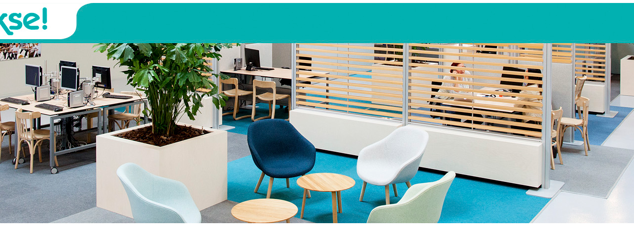

--- FILE ---
content_type: text/html; charset=utf-8
request_url: https://werkenbij.werkse.nl/portal-over-het-bedrijf/zozan-kirilmaz
body_size: 18040
content:
<!DOCTYPE html PUBLIC "-//W3C//DTD XHTML 1.0 Strict//EN" "http://www.w3.org/TR/xhtml1/DTD/xhtml1-strict.dtd"> 
<!--
           ______       _____    ____        _    _____ _ _       
     /\   |  ____/\    / ____|  / __ \      | |  / ____(_) |      
    /  \  | |__ /  \  | (___   | |  | |_   _| |_| (___  _| |_ ___ 
   / /\ \ |  __/ /\ \  \___ \  | |  | | | | | __|\___ \| | __/ _ \
  / ____ \| | / ____ \ ____) | | |__| | |_| | |_ ____) | | ||  __/
 /_/    \_\_|/_/_   \_\_____/   \____/ \__,_|\__|_____/|_|\__\___|
--><html id="P_html" xmlns="http://www.w3.org/1999/xhtml" class="responsive" lang="nl" xml:lang="nl"><head id="P_head"><title>Zozan Kirilmaz - Werken bij Werkse!</title><meta name="viewport" content="width=device-width, initial-scale=1" /><meta http-equiv="X-UA-Compatible" content="IE=Edge" /><meta http-equiv="Content-Type" content="text/html; charset=utf-8" /><meta property="og:title" content="Zozan Kirilmaz" /><meta property="og:type" content="article" /><meta property="og:url" content="https://werkenbij.werkse.nl/portal-over-het-bedrijf/zozan-kirilmaz" /><meta name="robots" content="noodp" /><meta name="google" content="notranslate" /><meta name="msapplication-config" content="none" /><meta name="application-name" content="Werken bij Werkse!" /><meta name="msapplication-TileColor" content="#235BA8" /><meta name="msapplication-TileImage" content="/themes/01dc6a17d908060e/windowstile.png" /><link rel="apple-touch-icon" href="/themes/01dc6a17d908060e/tile.png" /><link rel="stylesheet" type="text/css" href="/themes/01dbc3322e684c90/01dc6a17e39da1b2/css/Neutraal.css" /><style type="text/css" id="background">.sitebackground { background-color: #FFFFFF;
background-image: url('/portal-over-het-bedrijf/zozan-kirilmaz/zalen%20werkse%20banner%20450px%20hoog.jpg');
background-position: center top;
background-repeat: no-repeat;
background-size: 1890px 450px;
background-attachment: scroll;
 }@media (max-width:700px),screen and (max-device-width:480px),only screen and (min-device-width:768px) and (max-device-width:1024px) and (orientation:portrait) and (-webkit-min-device-pixel-ratio:1) { .sitebackground { background-color: #FFFFFF;
background-image: none;
background-position: 0% 0%;
background-size: auto;
background-attachment: scroll;
background-repeat: repeat;
 } }</style><link href="/static/01dc6eba26bed652/styles/css/font-awesome.min.css" type="text/css" rel="stylesheet" /><link href="/static/01dc6eba26bed652/styles/css/bootstrap-grid.min.css" type="text/css" rel="stylesheet" /><link href="/themes/01dc6a17d908060e/favicon.ico" rel="shortcut icon" type="image/x-icon" /></head><body id="P_body" class="sitebackground" style="overflow-y:scroll;overflow-x:auto;visibility:hidden;"><div id="P_masteradmin"></div><div id="P_rootscroll"><div id="P_rootdiv" align="center"><div id="P_roottable" class="root"><div class="masterheaderback"
                        ><div id="P_masterheader" class="masterheaderpart" style="max-width:1600px;"><div id="P_H_W" class="staticwebform afasheader zoneheader"><table id="P_H_W_ZoneLayout" width="100%" cellpadding="0" cellspacing="0" style="table-layout:fixed;"><tr><td valign="top" colspan="2" style="padding-left:0px;padding-right:0px;padding-top:0px;padding-bottom:0px;"><div id="P_H_W_2" class="zone"></div></td></tr><tr><td valign="top" style="padding-left:0px;padding-right:0px;padding-top:0px;padding-bottom:0px;"><div id="P_H_W_0" class="zone"><div class="clear"></div><div id="P_H_W_Logo" class="part headerimage" data-part-type="12" style="float:left;padding:0px 0px 0px 0px;"><div><div id="P_H_W_Logo_Content" class="content" style="height:75px;"></div></div></div></div></td><td valign="top" style="padding-left:0px;padding-right:0px;padding-top:0px;padding-bottom:0px;"><div id="P_H_W_1" class="zone"><div class="clear"></div><div id="P_H_W_Login" class="part" data-part-type="7" style="float:right;margin-left:auto;"><div id="P_H_W_Login_Content" class="content"></div></div></div></td></tr><tr><td valign="top" colspan="2" style="padding-left:0px;padding-right:0px;padding-top:0px;padding-bottom:0px;"><div id="P_H_W_3" class="zone"><div id="P_H_W_Menu" class="part clear" data-part-type="8"><div><div id="P_H_W_Menu_Content" class="content"></div></div></div></div></td></tr></table></div></div></div
                    ><div class="mastermiddleback"
                    ><div id="P_mastermiddle" class="middlemasterpart mastermiddletable" style="max-width:1600px;padding-left:0px;padding-right:0px;"><div class="mastermiddlerow"
                            ><div id="P_mastercontent" class="contentmasterpart" valign="top" style="width:auto;"><div id="P_CH_W" class="staticwebform zoneContentHeader"><div id="P_CH_W_ZoneLayout" class="zonelayout"><div class="zonetable"><div class="zonerow"><div class="zonecell" style="padding-left:0px;padding-right:0px;padding-top:0px;padding-bottom:0px;width:auto;"><div id="P_CH_W_1" class="zone" data-zone-id="1"></div></div></div></div></div></div><div id="P_C_W" class="staticwebform"><div id="P_C_W_ZoneLayout" class="zonelayout"><div class="zonetable"><div class="zonerow"><div class="zonecell" style="padding-left:0px;padding-right:0px;padding-top:285px;padding-bottom:0px;width:100%;"><div id="P_C_W_0" class="zone" data-zone-id="0"></div></div></div></div><div class="zonetable"><div class="zonerow"><div class="zonecell" style="padding-left:0px;padding-right:0px;padding-top:0px;padding-bottom:0px;width:100%;"><div id="P_C_W_1" class="zone" data-zone-id="1"><div id="P_C_W_8096F9644900695B7C422893176AD700" class="part pagedocument clear" data-part-type="15" style="background-position:center center;background-repeat:no-repeat;background-attachment:scroll;padding:25px 0px 0px 75px;background-image:url('/portal-over-het-bedrijf/zozan-kirilmaz/transparant200.png'););"><div><div id="P_C_W_8096F9644900695B7C422893176AD700_Content" class="content embedded"><div id="P_C_W_8096F9644900695B7C422893176AD700_W" class="staticwebform"><div id="P_C_W_8096F9644900695B7C422893176AD700_W_ZoneLayout" class="zonelayout"><div class="zonetable"><div class="zonerow"><div class="zonecell" style="padding-left:0px;padding-right:0px;padding-top:0px;padding-bottom:0px;width:auto;"><div id="P_C_W_8096F9644900695B7C422893176AD700_W_1" class="zone" data-zone-id="1"><div id="P_C_W_8096F9644900695B7C422893176AD700_W_90DD99204FD7ABB283FA74B21FB08C5A" class="part" data-part-type="6" style="float:none;"><div id="P_C_W_8096F9644900695B7C422893176AD700_W_90DD99204FD7ABB283FA74B21FB08C5A_Content" class="content freehtml"><h1 class="freehtmlparagraphheader1"><span class="freehtmltextsize" style="font-size: 24px;"><span class="freehtmllineheight" style="line-height: 24px;"><span class="freehtmltextfontcolor" style="color: #696969;">Collega&#39;s vertellen:&#160;</span></span></span></h1><p class="freehtmlparagraphnormal">&#160;</p></div></div></div></div></div></div></div></div></div></div></div></div></div></div></div><div class="zonetable"><div class="zonerow"><div class="zonecell" style="padding-left:0px;padding-right:0px;padding-top:0px;padding-bottom:0px;width:auto;"><div id="P_C_W_2" class="zone" data-zone-id="2"></div></div><div class="zonecell" style="padding-left:0px;padding-right:25px;padding-top:0px;padding-bottom:0px;width:800px;"><div id="P_C_W_3" class="zone" data-zone-id="3"><div id="P_C_W_CB20CB924E2A11F04A8805AC33338F5E" class="part pagedocument clear" data-part-type="15" style="padding:0px 0px 0px 0px;"><div><div id="P_C_W_CB20CB924E2A11F04A8805AC33338F5E_Content" class="content embedded"><div id="P_C_W_CB20CB924E2A11F04A8805AC33338F5E_W" class="staticwebform"><div id="P_C_W_CB20CB924E2A11F04A8805AC33338F5E_W_ZoneLayout" class="zonelayout"><div class="zonetable"><div class="zonerow"><div class="zonecell" style="padding-left:0px;padding-right:0px;padding-top:0px;padding-bottom:0px;width:auto;"><div id="P_C_W_CB20CB924E2A11F04A8805AC33338F5E_W_1" class="zone" data-zone-id="1"><div id="P_C_W_CB20CB924E2A11F04A8805AC33338F5E_W_1719A35D48FA08DBE4AC2AD0C531883E" class="part" data-part-type="6" style="float:none;"><div id="P_C_W_CB20CB924E2A11F04A8805AC33338F5E_W_1719A35D48FA08DBE4AC2AD0C531883E_Content" class="content freehtml"><h1 class="freehtmlparagraphheader1"><span class="freehtmltextfontcolor" style="color: #00C0B5;"><strong class="freehtmltextstrong"><span class="freehtmltextsize" style="font-size: 24px;"><span class="freehtmllineheight" style="line-height: 24px;"><span><span><span><span><span><span><span><span><span>Zozan Kirilmaz&#160;| Medewerker HRM&#160;</span></span></span></span></span></span></span></span></span></span></span></strong></span></h1><p class="freehtmlparagraphnormal">&#160;</p><p class="freehtmlparagraphnormal">&#160;</p><h2 class="freehtmlparagraphheader2"><span class="freehtmltextfontcolor" style="color: #00C0B5;"><span class="freehtmltextstrong"><span class="freehtmltextsize" style="font-size: 20px;"><span class="freehtmllineheight" style="line-height: 20px;"><span><span><span><span><span><span><span><span><span>Werken bij Werkse!</span></span></span></span></span></span></span></span></span></span></span></span></span></h2><h2 class="freehtmlparagraphheader2">&#160;</h2><h2 class="freehtmlparagraphheader2"><span class="freehtmltextfontcolor" style="color: #00C0B5;"><span class="freehtmltextsize" style="font-size: 16px;"><span class="freehtmllineheight" style="line-height: 16px;"><span class="freehtmltextstrong"><span>CV en motivatie</span></span></span></span></span></h2><p class="freehtmlparagraphnormal"><span class="freehtmltextfontcolor" style="color: #808080;"><span class="freehtmltextsize" style="font-size: 16px;"><span class="freehtmllineheight" style="line-height: 16px;"><span>Mocht je solliciteren op een functie bij Werkse! dan zorg ik ervoor dat je cv en motivatie terecht komt bij de betrokken manager/leidinggevende. Ik begeleid de sollicitatieprocedure van uitnodiging tot en met het arbeidsvoorwaardengesprek.</span></span></span></span></p><h2 class="freehtmlparagraphheader2" style="border: 0px;"><span class="freehtmltextfontcolor" style="color: #00C0B5;"><span class="freehtmltextstrong"><span class="freehtmltextsize" style="font-size: 16px;"><span class="freehtmllineheight" style="line-height: 16px;"><span>Eigen inbreng en persoonlijke ontwikkeling</span></span></span></span></span></h2><p class="freehtmlparagraphnormal" style="border: 0px;"><span class="freehtmltextfontcolor" style="color: #808080;"><span class="freehtmltextsize" style="font-size: 16px;"><span class="freehtmllineheight" style="line-height: 16px;"><span>Naast het serieus werken met betrokken, enthousiaste en gezellige collega’s is er ook ruimte om plezier te maken met elkaar. Je hebt zelf de regie over je werk en dat stimuleert mij om nieuwe idee&#235;n aan te dragen en geeft me voldoening want eigen initiatief wordt gewaardeerd. Wil je groeien in je persoonlijke ontwikkeling dan biedt Werkse! je die kans.</span></span></span></span></p><h2 class="freehtmlparagraphheader2"><span class="freehtmltextfontcolor" style="color: #00C0B5;"><span class="freehtmltextstrong"><span class="freehtmltextsize" style="font-size: 16px;"><span class="freehtmllineheight" style="line-height: 16px;"><span>Sollicitatietips!</span></span></span></span></span></h2><p class="freehtmlparagraphnormal"><span class="freehtmltextfontcolor" style="color: #808080;"><span class="freehtmltextsize" style="font-size: 16px;"><span class="freehtmllineheight" style="line-height: 16px;"><span>Wees jezelf, dat is de beste manier om een goede indruk achter te laten. Maar net zo belangrijk is de indruk die Werkse! jou geeft, heb jij het gevoel dat je bij ons bedrijf en de sfeer past.</span></span></span></span></p><p class="freehtmlparagraphnormal">&#160;</p><h2 class="freehtmlparagraphheader2" style="border: 0px;"><span class="freehtmltextsize" style="font-size: 16px;"><span class="freehtmllineheight" style="line-height: 16px;"><span class="freehtmltextfontcolor" style="color: #00C0B5;"><span class="freehtmltextstrong">Neem contact op</span></span></span></span></h2><h1 class="freehtmlparagraphheader1" style="border: 0px;">&#160;</h1><p class="freehtmlparagraphnormal" style="border: 0px;"><span class="freehtmltextfontcolor" style="color: #808080;"><span class="freehtmltextsize" style="font-size: 16px;"><span class="freehtmllineheight" style="line-height: 16px;">Telefoon: 06 - 48511843<br />Mail: zkirilmaz@werkse.nl</span></span></span></p></div></div></div></div></div></div></div></div></div></div></div></div></div><div class="zonecell" style="padding-left:15px;padding-right:15px;padding-top:0px;padding-bottom:0px;width:400px;"><div id="P_C_W_4" class="zone" data-zone-id="4"><div id="P_C_W_5DFB77DD4175B729B022F98943824872" class="part clear" data-part-type="12" style="padding:150px 0px 0px 0px;"><div><div id="P_C_W_5DFB77DD4175B729B022F98943824872_Content" class="content" style="height:187px;"></div></div></div></div></div><div class="zonecell" style="padding-left:0px;padding-right:0px;padding-top:0px;padding-bottom:0px;width:200px;"><div id="P_C_W_5" class="zone" data-zone-id="5"></div></div></div></div><div class="zonetable"><div class="zonerow"><div class="zonecell" style="padding-left:0px;padding-right:0px;padding-top:0px;padding-bottom:0px;width:50%;"><div id="P_C_W_6" class="zone" data-zone-id="6"></div></div><div class="zonecell" style="padding-left:0px;padding-right:0px;padding-top:0px;padding-bottom:0px;width:50%;"><div id="P_C_W_7" class="zone" data-zone-id="7"></div></div></div></div><div class="zonetable"><div class="zonerow"><div class="zonecell" style="padding-left:0px;padding-right:0px;padding-top:0px;padding-bottom:0px;width:100%;"><div id="P_C_W_8" class="zone" data-zone-id="8"><div id="P_C_W_32C2737D4D033624C011CAA83EE8CE50" class="part clear" data-part-type="12" style="padding:0px 0px 0px 0px;"><div><div id="P_C_W_32C2737D4D033624C011CAA83EE8CE50_Content" class="content" style="height:150px;"></div></div></div></div></div></div></div></div></div></div></div></div></div
                    ><div class="masterfooterback"
                        ><div id="P_masterfooter" class="masterfooterpart" style="max-width:1600px;"><div id="P_F_W" class="staticwebform afasfooter zonefooter"><div id="P_F_W_ZoneLayout" class="zonelayout"><div class="zonetable"><div class="zonerow"><div class="zonecell" style="padding-left:0px;padding-right:0px;padding-top:0px;padding-bottom:0px;width:auto;"><div id="P_F_W_1" class="zone" data-zone-id="1"><div id="P_F_W_Menu" class="part" data-part-type="8"><div><div id="P_F_W_Menu_Content" class="content"></div></div></div></div></div></div></div></div></div></div></div 
                ></div><div class="navbarcontainer"><div id="P_NavBar" class="navbar"></div></div></div></div><script type="text/javascript">//<![CDATA[
function AntaBootstrapCompleted(entrypoint){Promise.all([entrypoint.ImportModule("core\/app"),entrypoint.ImportModule("webpart\/picture"),entrypoint.ImportModule("core\/sr"),entrypoint.ImportModule("webpart\/login\/login"),entrypoint.ImportModule("webpart\/webmenu\/webmenu"),entrypoint.ImportModule("core\/ui\/googlefont"),entrypoint.ImportModule("core\/script")]).then(function (result){var app=result[0];var picture=result[1];var sr=result[2];var login=result[3];var webmenu=result[4];var googlefont=result[5];var script=result[6];script.AddInitScript(function (){app.RegisterWebForm("P_H_W","","",0,"\/cx\/KPHeader","","\/event\/webform","",false,null,2,"\/cx\/KPHeader",6,false,false);app.RegisterWebPart("P_H_W","P_H_W_Logo",{"Id":"Logo","Type":12,"SubType":0,"Title":"Afbeelding","Published":true,"ParentDataId":null,"DataId":"1","InitialState":{"SizeState":0,"PartHeight":"75px","HeightType":3,"MinHeight":0,"Width":"auto","Floating":"left","Clearing":"both","Display":"","Padding":"0px 0px 0px 0px","DontClearSecondParagraph":false,"ActivateOnStartup":false},"WebFormLocation":"\/cx\/KPHeader","WebFormEventLocation":"\/cx\/KPHeader","WebFormQueryString":"","Imported":false,"ImportedPartId":null,"ZoneId":"0","ZoneWidth":"auto","IsEmpty":false,"MappedParameters":null,"HasFixedParameterValues":false,"ContentEditable":false,"ParentTabContainerId":null,"DefaultTitle":"Afbeelding","SharedTabParts":[],"Loaded":true,"Layout":{"inheritedFromTheme":false,"pagePartFromTheme":-1,"background":{}},"WebFormType":0,"WebFormSessionId":"","WebFormDataSetId":""});app.RegisterWebPart("P_H_W","P_H_W_Login",{"Id":"Login","Type":7,"SubType":0,"Title":"Inloggen","Published":true,"ParentDataId":null,"DataId":null,"InitialState":{"SizeState":0,"PartHeight":"auto","HeightType":0,"MinHeight":0,"Width":"auto","Floating":"right","Clearing":"both","Display":"","Padding":null,"DontClearSecondParagraph":false,"ActivateOnStartup":false},"WebFormLocation":"\/cx\/KPHeader","WebFormEventLocation":"\/cx\/KPHeader","WebFormQueryString":"","Imported":false,"ImportedPartId":null,"ZoneId":"1","ZoneWidth":"auto","IsEmpty":false,"MappedParameters":null,"HasFixedParameterValues":false,"ContentEditable":false,"ParentTabContainerId":null,"DefaultTitle":"Inloggen","SharedTabParts":[],"Loaded":true,"Layout":{"inheritedFromTheme":false,"pagePartFromTheme":-1,"background":{}},"WebFormType":0,"WebFormSessionId":"","WebFormDataSetId":""});app.RegisterWebPart("P_H_W","P_H_W_Menu",{"Id":"Menu","Type":8,"SubType":0,"Title":"Menu","Published":true,"ParentDataId":null,"DataId":"2","InitialState":{"SizeState":0,"PartHeight":"auto","HeightType":0,"MinHeight":0,"Width":"auto","Floating":null,"Clearing":"both","Display":"","Padding":null,"DontClearSecondParagraph":false,"ActivateOnStartup":false},"WebFormLocation":"\/cx\/KPHeader","WebFormEventLocation":"\/cx\/KPHeader","WebFormQueryString":"","Imported":false,"ImportedPartId":null,"ZoneId":"3","ZoneWidth":"auto","IsEmpty":false,"MappedParameters":null,"HasFixedParameterValues":false,"ContentEditable":false,"ParentTabContainerId":null,"DefaultTitle":"Menu","SharedTabParts":[],"Loaded":true,"Layout":{"inheritedFromTheme":false,"pagePartFromTheme":-1,"background":{}},"WebFormType":0,"WebFormSessionId":"","WebFormDataSetId":""});app.RegisterWebForm("P_L_W","","",0,"\/cx\/KPLeft","","\/event\/webform","",false,null,1,"\/cx\/KPLeft",3,false,false);app.RegisterWebForm("P_R_W","","",0,"\/cx\/KPRight","","\/event\/webform","",false,null,1,"\/cx\/KPRight",4,false,false);app.RegisterWebForm("P_F_W","","",0,"\/cx\/KPFooter","","\/event\/webform","",false,null,1,"\/cx\/KPFooter",7,false,false);app.RegisterWebPart("P_F_W","P_F_W_Menu",{"Id":"Menu","Type":8,"SubType":0,"Title":"Menu","Published":true,"ParentDataId":null,"DataId":"1","InitialState":{"SizeState":0,"PartHeight":"auto","HeightType":0,"MinHeight":0,"Width":"auto","Floating":null,"Clearing":"none","Display":"","Padding":null,"DontClearSecondParagraph":false,"ActivateOnStartup":false},"WebFormLocation":"\/cx\/KPFooter","WebFormEventLocation":"\/cx\/KPFooter","WebFormQueryString":"","Imported":false,"ImportedPartId":null,"ZoneId":"1","ZoneWidth":"auto","IsEmpty":false,"MappedParameters":null,"HasFixedParameterValues":false,"ContentEditable":false,"ParentTabContainerId":null,"DefaultTitle":"Menu","SharedTabParts":[],"Loaded":true,"Layout":{"inheritedFromTheme":false,"pagePartFromTheme":-1,"background":{}},"WebFormType":0,"WebFormSessionId":"","WebFormDataSetId":""});app.RegisterWebForm("P_C_W","","",0,"\/portal-over-het-bedrijf\/zozan-kirilmaz","","\/event\/webform","",false,null,5,"\/portal-over-het-bedrijf\/zozan-kirilmaz",5,false,false);app.RegisterWebPart("P_C_W","P_C_W_8096F9644900695B7C422893176AD700",{"Id":"8096F9644900695B7C422893176AD700","Type":15,"SubType":0,"Title":"Inhoud","Published":true,"ParentDataId":null,"DataId":"AD2063EB48AD936DE42A7C83BFCDEA20","InitialState":{"SizeState":0,"PartHeight":"auto","HeightType":1,"MinHeight":0,"Width":"auto","Floating":null,"Clearing":"both","Display":"","Padding":"25px 0px 0px 75px","DontClearSecondParagraph":false,"ActivateOnStartup":false},"WebFormLocation":"\/portal-over-het-bedrijf\/zozan-kirilmaz","WebFormEventLocation":"\/portal-over-het-bedrijf\/zozan-kirilmaz","WebFormQueryString":"","Imported":false,"ImportedPartId":null,"ZoneId":"1","ZoneWidth":"100%","IsEmpty":false,"MappedParameters":null,"HasFixedParameterValues":false,"ContentEditable":false,"ParentTabContainerId":null,"DefaultTitle":"Document","SharedTabParts":[],"Loaded":true,"Layout":{"inheritedFromTheme":false,"pagePartFromTheme":-1,"background":{"image":"\/portal-over-het-bedrijf\/zozan-kirilmaz\/transparant200.png","position":"center center","repeat":"no-repeat","attachment":"scroll"}},"WebFormType":0,"WebFormSessionId":"","WebFormDataSetId":""});app.RegisterWebPart("P_C_W","P_C_W_CB20CB924E2A11F04A8805AC33338F5E",{"Id":"CB20CB924E2A11F04A8805AC33338F5E","Type":15,"SubType":0,"Title":"Inhoud","Published":true,"ParentDataId":null,"DataId":"B2B1AF6E49604CCCF28398A66E28D5DB","InitialState":{"SizeState":0,"PartHeight":"auto","HeightType":1,"MinHeight":0,"Width":"auto","Floating":null,"Clearing":"both","Display":"","Padding":"0px 0px 0px 0px","DontClearSecondParagraph":false,"ActivateOnStartup":false},"WebFormLocation":"\/portal-over-het-bedrijf\/zozan-kirilmaz","WebFormEventLocation":"\/portal-over-het-bedrijf\/zozan-kirilmaz","WebFormQueryString":"","Imported":false,"ImportedPartId":null,"ZoneId":"3","ZoneWidth":"800px","IsEmpty":false,"MappedParameters":null,"HasFixedParameterValues":false,"ContentEditable":false,"ParentTabContainerId":null,"DefaultTitle":"Document","SharedTabParts":[],"Loaded":true,"Layout":{"inheritedFromTheme":false,"pagePartFromTheme":-1,"background":{}},"WebFormType":0,"WebFormSessionId":"","WebFormDataSetId":""});app.RegisterWebPart("P_C_W","P_C_W_5DFB77DD4175B729B022F98943824872",{"Id":"5DFB77DD4175B729B022F98943824872","Type":12,"SubType":0,"Title":"","Published":true,"ParentDataId":null,"DataId":"40D2FA86457C8928AE38D98CA80B5FA9","InitialState":{"SizeState":0,"PartHeight":"187px","HeightType":6,"MinHeight":0,"Width":"145px","Floating":null,"Clearing":"both","Display":"","Padding":"150px 0px 0px 0px","DontClearSecondParagraph":false,"ActivateOnStartup":false},"WebFormLocation":"\/portal-over-het-bedrijf\/zozan-kirilmaz","WebFormEventLocation":"\/portal-over-het-bedrijf\/zozan-kirilmaz","WebFormQueryString":"","Imported":false,"ImportedPartId":null,"ZoneId":"4","ZoneWidth":"400px","IsEmpty":false,"MappedParameters":null,"HasFixedParameterValues":false,"ContentEditable":false,"ParentTabContainerId":null,"DefaultTitle":"Afbeelding","SharedTabParts":[],"Loaded":true,"Layout":{"inheritedFromTheme":false,"pagePartFromTheme":-1,"background":{}},"WebFormType":0,"WebFormSessionId":"","WebFormDataSetId":""});app.RegisterWebPart("P_C_W","P_C_W_32C2737D4D033624C011CAA83EE8CE50",{"Id":"32C2737D4D033624C011CAA83EE8CE50","Type":12,"SubType":0,"Title":"","Published":true,"ParentDataId":null,"DataId":"2ED0FA6A4A7A533EE7EE238D20AED280","InitialState":{"SizeState":0,"PartHeight":"150px","HeightType":3,"MinHeight":0,"Width":"auto","Floating":null,"Clearing":"both","Display":"","Padding":"0px 0px 0px 0px","DontClearSecondParagraph":false,"ActivateOnStartup":false},"WebFormLocation":"\/portal-over-het-bedrijf\/zozan-kirilmaz","WebFormEventLocation":"\/portal-over-het-bedrijf\/zozan-kirilmaz","WebFormQueryString":"","Imported":false,"ImportedPartId":null,"ZoneId":"8","ZoneWidth":"100%","IsEmpty":false,"MappedParameters":null,"HasFixedParameterValues":false,"ContentEditable":false,"ParentTabContainerId":null,"DefaultTitle":"Afbeelding","SharedTabParts":[],"Loaded":true,"Layout":{"inheritedFromTheme":false,"pagePartFromTheme":-1,"background":{}},"WebFormType":0,"WebFormSessionId":"","WebFormDataSetId":""});googlefont.registerFonts(["Alegreya","Alegreya SC","Alike","Andada","Anton","Arbutus Slab","Archivo Black","Arimo","Average Sans","Averia Serif Libre","Baloo 2","Barlow","Bigelow Rules","Bonbon","Bree Serif","Butcherman","Calligraffitti","Catamaran","Cutive","Days One","DM Mono","DM Sans","Domine","Donegal One","Encode Sans","Exo","Exo\\ 2","Fjalla One","Francois One","Habibi","Henny Penny","Inter","Jura","Lato","Molle","Montserrat","Mukta","Noto Sans","Nunito","Open Sans","Oswald","Parisienne","Playfair Display","Poppins","Pridi","PT Sans","Quicksand","Raleway","Ranchers","Red Hat Display","Red Hat Text","Roboto","Roboto Mono","Roboto Slab","Source Sans Pro","Source Serif Pro","Squada One","Titillium Web","Trocchi","Ubuntu","Ultra","Varela Round","Vidaloka","Vollkorn","Work Sans"]);googlefont.loadFonts([]);});script.AddInitPartTypeScript(function (){picture.RegisterWebPicturePart("P_H_W_Logo",{"imageId":"81133","startAnimation":1,"imageDescription":null,"imageSize":3,"originalWidth":150,"originalHeight":75,"originalSource":"\/cx\/KPHeader\/01dc6a17d908060e\/nieuw%20project.png","marginLeft":"","marginRight":"auto","link":{"linkId":"6000FB5E4B695C2D61697A80C11FB491","openInMode":1,"url":"https:\/\/www.werkse.nl\/over-ons-werken-bij\/","isCloseOverlay":false},"isHeaderWithLogoAsBackground":false});login.RegisterLoginPart("P_H_W_Login",1,{"loginUrl":"\/login"});webmenu.RegisterWebMenu("P_H_W_Menu",{"Zone":6,"MenuId":"1114CCAA4B4EB496DD0CFA921D3CE1AC","Actions":{},"SearchActionUrl":"\/zoeken-prs\/zoeken-prs"});webmenu.RegisterWebMenu("P_F_W_Menu",{"Zone":7,"MenuId":"A3F2B12D4A70C02474F1C78595E57422","Actions":{},"SearchActionUrl":"\/zoeken-prs\/zoeken-prs"});picture.RegisterWebPicturePart("P_C_W_5DFB77DD4175B729B022F98943824872",{"imageId":"77271","startAnimation":1,"imageDescription":null,"imageSize":5,"originalWidth":480,"originalHeight":640,"originalSource":"\/portal-over-het-bedrijf\/zozan-kirilmaz\/zozan%20801.jpg","marginLeft":"auto","marginRight":"auto","mediumWidth":480,"mediumHeight":640,"mediumSource":"\/portal-over-het-bedrijf\/zozan-kirilmaz\/zozan%2080.jpg","isHeaderWithLogoAsBackground":false});picture.RegisterWebPicturePart("P_C_W_32C2737D4D033624C011CAA83EE8CE50",{"imageId":"63943","startAnimation":1,"imageDescription":null,"imageSize":3,"originalWidth":1500,"originalHeight":135,"originalSource":"\/portal-over-het-bedrijf\/zozan-kirilmaz\/voetnoot1.jpg","marginLeft":"auto","marginRight":"auto","mediumWidth":1000,"mediumHeight":90,"mediumSource":"\/portal-over-het-bedrijf\/zozan-kirilmaz\/voetnoot.jpg","isHeaderWithLogoAsBackground":false});});sr.sr.LogOn="Aanmelden";sr.sr.Help="Help";sr.sr.PleaseWait="Even geduld graag.";sr.sr.InvalidCredentials="Ongeldige gebruikersnaam of wachtwoord.";sr.sr.CannotOpenAccept="Je hebt geen toegang tot sites in een Accept-omgeving.";sr.sr.SystemUserCannotLogin="Profit kan de functie niet starten, omdat de huidige gebruiker een systeemgebruiker is. Ga naar help.afas.nl en zoek op deze melding voor meer informatie.\r\n\r\nDeze functie is alleen toegankelijk voor gebruikers die gekoppeld zijn aan een persoon. \r\nSysteemgebruikers bevatten geen koppeling naar een persoon en kunnen deze functie daarom niet starten.\r\n\r\nNeem contact op met de beheerder om je systeemgebruiker om te zetten naar een gebruiker.";sr.sr.PleaseEnterUserName="Vul je gebruikersnaam in";sr.sr.TooManyFailedLoginAttempts="Het systeem heeft een ongewoon aantal foutieve inlogpogingen gedetecteerd. Om de veiligheid van het systeem te vergroten, is het tijdelijk niet mogelijk om in te loggen.";sr.sr.CaptchaEmpty="Je gebruikersnaam en wachtwoord zijn niet gecontroleerd omdat niet alle gegevens zijn ingevuld.\r\nVul behalve je gebruikersnaam en wachtwoord ook de verificatiewoorden in en klik opnieuw op \'Inloggen\'.";sr.sr.InvalidCaptcha="De ingevulde verificatiewoorden komen niet overeen met de woorden in het kader.\r\nControleer de woorden nauwkeurig en vul deze in.";sr.sr.MustEnableCookies="Je browser accepteert geen cookies.\r\nOm te kunnen inloggen moet je browser cookies accepteren.";sr.sr.CannotLoginMaintenance="Vanwege gepland onderhoud is het tijdelijk niet mogelijk om in te loggen.\r\n\r\nOnze excuses voor het ongemak, probeer het later nog eens.";sr.sr.CannotLoginBackendUnavailable="Het is tijdelijk niet mogelijk om in te loggen.\r\n\r\nOnze excuses voor het ongemak, probeer het later nog eens.";sr.sr.CaptchaDescription="Je hebt een aantal keren een verkeerde gebruikersnaam en\/of een verkeerd wachtwoord ingevuld.\r\nOm misbruik te voorkomen verzoeken we je behalve je gebruikersnaam en wachtwoord ook deze verificatiewoorden in te vullen.";sr.sr.OK="OK";sr.sr.Close="Sluiten";sr.sr.Cancel="Annuleren";sr.sr.No="Nee";sr.sr.Yes="Ja";sr.sr.Abort="Afbreken";sr.sr.Retry="Opnieuw proberen";sr.sr.Ignore="Overslaan";sr.sr.Delete="Verwijderen";sr.sr.OR="Of";sr.sr.WarnPendingReaction=function(){return "Kan de actie \'"+arguments[0]+"\' niet afhandelen.\r\n\r\nDe reactie is nog niet opgeslagen. Sla eerst de reactie op of verwijder de tekst.";};sr.sr.ConnectionFailed="Verbinding mislukt";sr.sr.TimeoutOccurred="Er heeft zich een time-out met de verbinding voorgedaan.";sr.sr.Read="Gelezen";sr.sr.CookieConsentInfo="Deze website maakt gebruik van cookies.";sr.sr.CookieConsentReadMore="Meer weten?";sr.sr.CookieConsentMarkRead="Sluiten";sr.sr.DTAPWarn1="LET OP: Dit is een site van een";sr.sr.DTAPWarn2="omgeving!";sr.sr.DTAPAccept="acceptatie";sr.sr.DTAPTest="test";sr.sr.ErrorTitle="Foutmelding!";sr.sr.UnexpectedException="Er is een onverwachte fout opgetreden.";sr.sr.PopupBlockerWarning="Je browser is ingesteld om pop-ups van deze site te blokkeren. Dit kan de gebruikservaring van deze site nadelig beïnvloeden.\r\n\r\nVoeg deze site toe aan de lijst van toegestane websites in je pop-upblokker om deze melding te voorkomen.";sr.sr.PopupBlockerError="Door strikte instellingen in je pop-upblokker kan het vervolgscherm niet worden geopend.\r\n\r\nPas de instellingen in je pop-up blokker aan en probeer opnieuw.";sr.sr.ActionConfirm=function(){return "Weet je zeker dat je de actie \'"+arguments[0]+"\' wilt uitvoeren?";};sr.sr.ViewRowDeleteConfirm="Weet je zeker dat je de geselecteerde regel wilt verwijderen?";sr.sr.AutoSizeColumn="Weergave kolom breedtes aanpassen..";sr.sr.WaitForPublish="Bezig met publiceren..";sr.sr.ViewFilterNoResult="Dit filter levert geen resultaten op.";sr.sr.ViewNoData="Geen gegevens om te tonen.";sr.sr.NotSupportedBrowser="Wij ondersteunen deze browser niet meer.\r\n\r\nStap over naar een recente versie van onderstaande browsers:";sr.sr.Saved="Opgeslagen";sr.sr.EditWebForm="Aanpassen";sr.sr.ValidateRequiredFieldError="Dit veld is verplicht";sr.sr.ValidateError="Ongeldige waarde";sr.sr.ValidateAllowZeroError="De waarde nul is niet toegestaan";sr.sr.ValidateDateValueError="Ongeldige waarde voor een datum";sr.sr.ValidateDateTimeValueError="Ongeldige waarde voor een datum\/tijd";sr.sr.ValidateTimeValueError="Ongeldige waarde voor een tijd";sr.sr.ValidateDecimalValueError="Ongeldige waarde voor een decimaal getal";sr.sr.ValidateIntegerValueError="Ongeldige waarde voor een geheel getal";sr.sr.ValidateMinValueError=function(){return "De waarde is kleiner dan de minimumwaarde ("+arguments[0]+")";};sr.sr.ValidateMaxValueError=function(){return "De waarde is groter dan de maximumwaarde ("+arguments[0]+")";};sr.sr.ValidateFKValueError="De waarde komt niet voor in de omgeving";sr.sr.ValidateTimeSpanValueError="Ongeldige waarde voor een tijdsduur";sr.sr.ValidateDecimalValueDecimalDigitsError=function(){return "Het maximumaantal decimalen is "+arguments[0];};sr.sr.ValidateDecimalValueIntegralDigitsError=function(){return "Het maximumaantal cijfers voor de komma is "+arguments[0];};sr.sr.ValidateColorValueError="Ongeldige waarde voor een kleur, waarde moet tussen #000000 en #FFFFFF liggen";sr.sr.ValidateMaxLengthError=function(){return "De maximale lengte van het veld is overschreden, dit veld accepteert maximaal "+arguments[0]+" tekens";};sr.sr.ProcessingChanges="De wijzigingen worden verwerkt";sr.sr.SearchView="Zoeken";sr.sr.Search="Zoeken";sr.sr.SearchRemove="Maak de huidige selectie leeg";sr.sr.ChooseSearchField=function(){return "Kies "+arguments[0];};sr.sr.PickDate="Selecteer een datum";sr.sr.PickColor="Selecteer een kleur";sr.sr.ColorPicker="Kleur kiezen";sr.sr.WeakPassword="Zwak";sr.sr.AvaragePassword="Gemiddeld";sr.sr.StrongPassword="Sterk";sr.sr.Transparent="Transparant";sr.sr.ThemeColors="Themakleuren";sr.sr.ThemeColor="Kleur";sr.sr.Gradient="Kleurverloop";sr.sr.NoGradient="Geen";sr.sr.LightGradient="Licht";sr.sr.DarkGradient="Donker";sr.sr.AvailableInThemeEditMode="Alleen beschikbaar tijdens bewerken van een thema.";sr.sr.TextEdit="Tekst aanpassen";sr.sr.TextShow="Tekst tonen";sr.sr.Copy="Kopiëren";sr.sr.Copied="Gekopieerd";sr.sr.DataEntryConfirmCancel="Weet je zeker dat je wilt annuleren?\r\n\r\nBij Annuleren vervallen nieuw vastgelegde regels en gaan alle wijzigingen verloren!";sr.sr.DataEntryConfirmUnload="LET OP. Je staat op het punt het boekingsprogramma te sluiten, terwijl er niet opgeslagen wijzigingen zijn.\r\n\r\nAlle niet opgeslagen wijzigingen gaan verloren en de gegevens blijven mogelijk geblokkeerd als je de pagina nu verlaat.\r\n\r\nGa terug naar het boekingsprogramma en kies vervolgens [Voltooien] om de wijzigingen op te slaan of [Annuleren] om te sluiten zonder de wijzigingen op te slaan.";sr.sr.RowChangeError="De huidige regel bevat fouten, de regel kan niet worden verlaten.";sr.sr.EntryActionError="De actie kan niet worden uitgevoerd.";sr.sr.BrowseMailtoLink="Verstuur e-mail";sr.sr.BrowseLink="Open link";sr.sr.BrowseCalltoLink="Bel telefoonnr.";sr.sr.BrowseFacebookLink="Open Facebook-pagina";sr.sr.BrowseLinkedInLink="Open LinkedIn-pagina";sr.sr.BrowseTwitterLink="Open X-pagina (voorheen Twitter)";sr.sr.ManualEntry="Handmatig aanmaken";sr.sr.CannotDeleteBookingIsApproved="Deze regel is geaccordeerd en kan niet worden verwijderd.";sr.sr.PlaceholderEmpGridSearch=function(){return "Zoek op "+arguments[0];};sr.sr.CalenderBookItemDeleteConfirm="Weet je zeker dat je deze boeking wilt verwijderen?";sr.sr.HoursBookedOnWeekLabel="Geboekt deze week:";sr.sr.NormHoursBookedOnWeekLabel="Normuren deze week:";sr.sr.HoursBookedOnWeek=function(){return arguments[0]+" van "+arguments[1]+" uur";};sr.sr.ShowSchedule="Toon Profit Agenda";sr.sr.ShowWeekend="Toon weekend";sr.sr.LockedTime="Niet wijzigbaar";sr.sr.InvalidTime="Afgekeurd";sr.sr.TimeScale="Tijdschaal";sr.sr.TimeScale30="30 minuten";sr.sr.TimeScale15="15 minuten";sr.sr.TimeScale6="6 minuten";sr.sr.Settings="Instellingen";sr.sr.LogIn="Inloggen";sr.sr.ActivateAdminMode="Sitebeheer";sr.sr.ContactPropertiesOption="Persoonlijke gegevens";sr.sr.OrganizationPropertiesOption="Organisatiegegevens";sr.sr.MyAFASOnlineAccountOption="AFAS Online inloggegevens";sr.sr.MyPreferences="Voorkeuren";sr.sr.ProfitCommunicationCenter="Communication Center";sr.sr.SelectOrganizationOption="Organisatie kiezen";sr.sr.SelectEmployeeOption="Medewerker kiezen";sr.sr.AccountSecurity="Accountbeveiliging";sr.sr.LogoutOption="Uitloggen";sr.sr.TypeaheadNoResults="Geen resultaten om te tonen";sr.sr.TypeaheadTypeToSearch="Typ om te zoeken...";sr.sr.TypeaheadShowAll="Toon alle";sr.sr.TypeaheadSearching="Bezig met zoeken...";sr.sr.AIRegenerateResponse="Hergenereer antwoord";sr.sr.AIDisclaimer="Jonas kan fouten maken.";sr.sr.AIFeedbackPositive="Goede reactie";sr.sr.AIFeedbackNegative="Slechte reactie";sr.sr.AICombineContextPreviousResponsePrompt="Dit is je vorige antwoord:";sr.sr.AICombineContextCompleteContextPrompt="Dit is de complete context voor de prompt:";sr.sr.AICombineContextCompleteContextPromptWithPreviousResponsePrompt="Gebruikt je vorige antwoord in de prompt en neem de context wel mee:";sr.sr.AIPromptPlaceholder="Type hier je opdracht voor onze slimme assistent...";sr.sr.AIResponseError="Helaas is er iets mis gegaan, probeer het later opnieuw";sr.sr.AISuggestionPromptSummerizeLabel="Vat deze pagina samen";sr.sr.AISuggestionPromptSummerizePrompt="Maak een samenvatting van deze pagina";sr.sr.AISuggestionPromptSummerizeReactionsLabel="Vat reacties samen";sr.sr.AISuggestionPromptSummerizeReactionsPrompt="Vat de reacties van deze pagina samen";sr.sr.AIActionLengthButton="Lengte";sr.sr.AIActionLengthShorterLabel="Maak korter";sr.sr.AIActionLengthShorterPrompt="Maak je vorige antwoord korter";sr.sr.AIActionLengthLongerLabel="Maak langer";sr.sr.AIActionLengthLongerPrompt="Maak je vorige antwoord langer";sr.sr.AIActionStyleButton="Stijl";sr.sr.AIActionStyleSimplifyLabel="Vereenvoudig taalgebruik";sr.sr.AIActionStyleSimplifyPrompt="Vereenvoudig het taalgebruik van je vorige antwoord";sr.sr.AIActionStyleProfessionalLabel="Professioneel";sr.sr.AIActionStyleProfessionalPrompt="Herschrijf je vorige antwoord professioneler";sr.sr.AIActionStyleInformalLabel="Informeel";sr.sr.AIActionStyleInformalPrompt="Herschrijf je vorige antwoord informeler";sr.sr.AIActionStyleDirectLabel="Direct";sr.sr.AIActionStyleDirectPrompt="Herschrijf je vorige antwoord directer";sr.sr.AIActionStyleSelfAssuredLabel="Zelfverzekerd";sr.sr.AIActionStyleSelfAssuredPrompt="Herschrijf je vorige antwoord zelfverzekerder";sr.sr.AIActionStyleFriendlyLabel="Vriendelijk";sr.sr.AIActionStyleFriendlyPrompt="Herschrijf je vorige antwoord vriendelijker";sr.sr.Send="Versturen";sr.sr.AIUseResponseAsReaction="Gebruik als reactie";sr.sr.RichMemoFormatting="Opmaak";sr.sr.RichMemoParagraph="Paragraaf";sr.sr.RichMemoHeadingOne="Kop 1";sr.sr.RichMemoHeadingTwo="Kop 2";sr.sr.RichMemoHeadingThree="Kop 3";sr.sr.RichMemoHeadingFour="Kop 4";sr.sr.RichMemoBold="Vet";sr.sr.RichMemoItalic="Cursief";sr.sr.RichMemoUnderline="Onderstrepen";sr.sr.RichMemoStrikethrough="Doorhalen";sr.sr.RichMemoBulletList="Ongenummerde lijst";sr.sr.RichMemoOrderedList="Genummerde lijst";sr.sr.RichMemoLink="Link";sr.sr.RichMemoLinkAdd="Toevoegen of verwijderen link";sr.sr.RichMemoLinkInputPlaceholder="Link invoeren";sr.sr.RichMemoHorizontalRule="Horizontale lijn";sr.sr.RichMemoPreserveParagraphs="Behoud lege paragrafen";sr.sr.RichMemoPlaceholderAdd=function(){return "Toevoegen "+arguments[0];};sr.sr.RichMemoPlaceholderLabel="Velden";sr.sr.RichMemoEmojiAdd="Emoji invoegen";sr.sr.RichMemoFullscreen="Volledig scherm";sr.sr.RichMemoPoweruserHeading="Opdrachten";sr.sr.RichMemoPoweruserLaunchJonas="Start Jonas in reacties";sr.sr.RichMemoPlaceholder="Schrijf iets of druk op \/ voor opdrachten...";sr.sr.RichMemoPlaceholderCompact="Typ een bericht";sr.sr.OpenDetailsInNewWindow=function(){return "Open details van "+arguments[0]+" in een nieuw venster.";};sr.sr.BannerProceed="Ga verder";sr.sr.EmailMessageRecipient="Aan";sr.sr.EmailMessageSender="Van";sr.sr.EmailMessageSubject="Onderwerp";sr.sr.EmailMessageDate="Datum";sr.sr.EmailAttachmentProcessingFailed="De bijlage kan niet worden verwerkt.";sr.sr.EmailAttachmentDownloadFailed="Downloaden van de bijlage is mislukt.";sr.sr.PropertyFormUnsavedChangesTitle="Niet opgeslagen wijzigingen";sr.sr.PropertyFormUnsavedChangesMessage="Er zijn niet opgeslagen wijzigingen. Weet je zeker dat je deze pagina wilt verlaten?";sr.sr.Select="Selecteren";sr.sr.SelectAFile="Selecteer een bestand";sr.sr.SelectAFiles="Selecteer bestanden";sr.sr.SelectFile="Bestand kiezen";sr.sr.SelectFiles="Bestanden kiezen";sr.sr.SearchInFiles="zoek in bestanden";sr.sr.DragAndDropFilesOr="Drag en drop je bijlagen of";sr.sr.FileRemove="Bestand verwijderen";sr.sr.FileError="Er is een fout opgetreden bij het toevoegen van het bestand.";sr.sr.SelectImage="Afbeelding kiezen";sr.sr.RemoveImage="Afbeelding verwijderen";sr.sr.MoreOptions="Meer opties";sr.sr.UploadFolderNotSupported="Toevoegen van mappen is niet ondersteund.";sr.sr.UploadMultipleFilesNotSupported="Gebruik van meerdere bestanden wordt niet ondersteund.";sr.sr.ReplaceExistingFileQuestion="Wil je het bestaande bestand vervangen?";sr.sr.ReplaceExistingFileButton="Vervangen";sr.sr.InvalidFileTypeUploadMessage="Het is niet toegestaan bestanden van dit type toe te voegen.";sr.sr.InvalidFileTypeUploadQuestion="Het is niet toegestaan bestanden van dit type toe te voegen.\r\n\r\nWil je het bestand inpakken?";sr.sr.ArchiveButton="Inpakken";sr.sr.MaxFileLengthExceededMessage=function(){return "Het geselecteerde bestand is te groot ("+arguments[0]+"MB).\r\n\r\nDe maximaal toegestane bestandsgrootte is "+arguments[1]+"MB.";};sr.sr.UploadBusy="Bezig...";sr.sr.FileUploadTimeout="De maximale tijdsduur voor het uploaden van het bestand is verstreken.";sr.sr.FileUploadError="Er is een fout opgetreden tijdens het uploaden van het bestand.\r\n\r\nControleer of het bestand voldoet aan de maximaal toegestane bestandsgrootte van 75MB.";sr.sr.MaxFileNameLengthExceededMessage=function(){return "De lengte van de naam van het bestand ("+arguments[0]+") is langer dan de toegestane lengte ("+arguments[1]+").";};sr.sr.IllegalFileNameSign=function(){return "Het teken \'"+arguments[0]+"\' is niet toegestaan in de bestandsnaam.";};sr.sr.IllegalFileNameSigns=function(){return "De tekens \'"+arguments[0]+"\' zijn niet toegestaan in de bestandsnaam.";};sr.sr.IllegalFileName=function(){return "De bestandnaam \'"+arguments[0]+"\' bevat ongeldige tekens";};sr.sr.UploadBusyWarning="Bezig met het uploaden van bijlagen.\r\nWacht tot alle bijlagen zijn geüpload.";sr.sr.RecordingBusyWarning="Bezig met het opnemen van audio.\r\nSla de opname eerst op of annuleer deze.";sr.sr.OpenInAttachmentPart="Openen in voorbeeldweergave";sr.sr.Preview="Voorbeeld";sr.sr.DownloadFile="Bestand downloaden";sr.sr.Download="Downloaden";sr.sr.DownloadAllFiles="Alles downloaden";sr.sr.ZipAndDownloadAllFiles="Alle bestanden samenvoegen en downloaden";sr.sr.MultipleFiles="Meerdere bestanden";sr.sr.FileTooLarge="Bestand is te groot.";sr.sr.ZipFilesQuestion=function(){return "Bestanden samenvoegen? ("+arguments[0]+")";};sr.sr.ZipTooLarge=function(){return "De geselecteerde bestanden zijn te groot. Maximaal toegestaan: "+arguments[0]+"MB.";};sr.sr.ZipNoFiles="Geen bestanden om samen te voegen.";sr.sr.ZipFileName="Vul een naam in voor het samengevoegde bestand";sr.sr.PasteImage="Plak afbeelding";sr.sr.PasteImageFailed="Afbeelding kan niet van het Klembord worden gehaald.";sr.sr.NoImagePasted="Je hebt geen afbeelding geselecteerd bij het kopiëren. Selecteer eerst de afbeelding en kopieer deze naar het klembord.";sr.sr.PressKey1_Key2=function(){return "Druk op "+arguments[0]+" + "+arguments[1];};sr.sr.PicturePaste="Afbeelding geplakt";sr.sr.PicturePasteQuestion="Wil je deze afbeelding gebruiken?";sr.sr.DescriptionImagePreview="Omschrijving:";sr.sr.TakeAPicture="Neem een foto";sr.sr.Photo="Foto";sr.sr.PhotoTaken="Foto genomen";sr.sr.PhotoTakenQuestion="Wil je deze foto gebruiken?";sr.sr.CameraUnavailableException="De camera is niet beschikbaar.";sr.sr.CameraNotSupportedException="De camera wordt niet ondersteund door je browser.";sr.sr.CameraPermissionDeniedException="Er is geen toestemming gegeven om de camera te gebruiken.";sr.sr.CaptureAudioRecording="Maak audio-opname";sr.sr.AudioRecording="Opname";sr.sr.MicrophoneUnavailableException="De microfoon is niet beschikbaar.";sr.sr.MicrophoneNotSupportedException="De microfoon wordt niet ondersteund door uw browser.";sr.sr.MicrophonePermissionDeniedException="Er is geen toestemming gegeven om de microfoon te gebruiken.";sr.sr.DragFileHere="Sleep bestand hierheen";sr.sr.DragFilesHere="Sleep bestanden hierheen";sr.sr.DropFileHere="Laat bestand los";sr.sr.DropFilesHere="Laat bestanden los";sr.sr.InvalidImageTypeMessage="Het geselecteerde bestand kan niet worden opgeslagen, omdat het bestand niet van een geldig formaat is.\r\nAlleen de formaten JPG, JPEG, GIF, BMP, PNG, PCX, PSD, TIF en TIFF mogen gebruikt worden.";sr.sr.EmptyFile="Geen of leeg bestand ingevuld.";sr.sr.ImageRemarksText="Toelichting";sr.sr.ImageRemarksPrompt="Vul een toelichting in voor de afbeelding";sr.sr.ImageDescriptionText="Omschrijving";sr.sr.ImageDescriptionPrompt="Vul een omschrijving in voor de afbeelding";sr.sr.DragImagesHere="Sleep afbeeldingen hierheen";sr.sr.DragMoreImages="Voeg meer afbeeldingen toe";sr.sr.DropImagesHere="Laat afbeeldingen los!";sr.sr.SelectImages="Afbeeldingen kiezen";sr.sr.SearchInMediaGallery="Zoek in mediagalerij";sr.sr.EditImageTitle="Aanpassen afbeelding";sr.sr.NewImageTitle="Aanmaken afbeelding";sr.sr.Till="tot";sr.sr.Year="Jaar";sr.sr.Month="Maand";sr.sr.Decade="Decennium";sr.sr.Weeknumber="Weeknummer";sr.sr.January="januari";sr.sr.February="februari";sr.sr.March="maart";sr.sr.April="april";sr.sr.May="mei";sr.sr.June="juni";sr.sr.July="juli";sr.sr.August="augustus";sr.sr.September="september";sr.sr.October="oktober";sr.sr.November="november";sr.sr.December="december";sr.sr.JanuaryShort="jan";sr.sr.FebruaryShort="feb";sr.sr.MarchShort="mrt";sr.sr.AprilShort="apr";sr.sr.MayShort="mei";sr.sr.JuneShort="jun";sr.sr.JulyShort="jul";sr.sr.AugustShort="aug";sr.sr.SeptemberShort="sep";sr.sr.OctoberShort="okt";sr.sr.NovemberShort="nov";sr.sr.DecemberShort="dec";sr.sr.Monday="Maandag";sr.sr.Tuesday="Dinsdag";sr.sr.Wednesday="Woensdag";sr.sr.Thursday="Donderdag";sr.sr.Friday="Vrijdag";sr.sr.Saturday="Zaterdag";sr.sr.Sunday="Zondag";sr.sr.MondayShort="ma";sr.sr.TuesdayShort="di";sr.sr.WednesdayShort="wo";sr.sr.ThursdayShort="do";sr.sr.FridayShort="vr";sr.sr.SaturdayShort="za";sr.sr.SundayShort="zo";sr.sr.AppointmentDeleteConfirm="Weet je zeker dat je deze afspraak wilt verwijderen?";sr.sr.RangeEdit="Reeks bewerken";sr.sr.RangeReject="Reeks weigeren";sr.sr.Edit="Bewerken";sr.sr.AcceptDecline="Weigering accepteren";sr.sr.Reply="Antwoorden";sr.sr.Accept="Accepteren";sr.sr.Reject="Weigeren";sr.sr.ReasonRejection="Reden weigering";sr.sr.RangeAccept="Reeks accepteren";sr.sr.RangeAcceptDelete="Reeks verwijdering accepteren";sr.sr.EditThis="Exemplaar bewerken";sr.sr.NewAppointment="Nieuwe afspraak";sr.sr.NewEvent="Nieuwe gebeurtenis";sr.sr.MyCalendar="Mijn agenda";sr.sr.NewCalendar="Nieuwe agenda";sr.sr.WorkWeek="Werkweek";sr.sr.Week="Week";sr.sr.Day="Dag";sr.sr.NewCalendarGroup="Nieuwe agenda groep";sr.sr.AcceptDelete="Verwijdering accepteren";sr.sr.AppointmentStatusAccepted="Geaccepteerd";sr.sr.AppointmentStatusRejected="Geweigerd";sr.sr.AppointmentStatusDeleted="Verwijderd";sr.sr.AppointmentStatusOpen="Open";sr.sr.DeleteCalendar="Agenda verwijderen";sr.sr.DeleteCalendarGroup="Agenda groep verwijderen";sr.sr.Locations="Locaties";sr.sr.FreeView="Tijdelijke selectie";sr.sr.ToAgendaMode="Naar agendamodus";sr.sr.ToPlanningMode="Naar planningsmodus";sr.sr.Create="Aanmaken";sr.sr.CreateAppointment="Nieuwe afspraak";sr.sr.CreateEvent="Nieuwe evenement";sr.sr.CreateRea="Nieuwe nacalculatie";sr.sr.ShowAppointment="Afspraak tonen";sr.sr.ShowRea="Nacalculatie tonen";sr.sr.Show="Tonen";sr.sr.AppointmentOpen="Je hebt nog een afspraak geopend in een ander browsertabblad. Sluit eerst dit tabblad om verder te gaan.";sr.sr.ReaOpen="Je hebt nog een nacalculatie geopend in een ander browsertabblad. Sluit eerst dit tabblad om verder te gaan.";sr.sr.WindowOpen="Je hebt nog een scherm geopend in een ander browsertabblad. Sluit eerst dit tabblad om verder te gaan.";sr.sr.WebMenuMenuItemAdd="Menu-item toevoegen";sr.sr.WebMenuMenuItemDelete="Menu-item verwijderen";sr.sr.WebMenuMenuItemMoveDown="Menu-item omlaag verplaatsen";sr.sr.WebMenuMenuItemMoveUp="Menu-item omhoog verplaatsen";sr.sr.WebMenuMenuItemEdit="Menu-item onderhouden";sr.sr.WebMenuMenuItemHidden="Menu-item is verborgen";sr.sr.OpenIndexSearchNotAvailable="Zoeken is momenteel niet mogelijk. Probeer het later nog eens.";sr.sr.OpenIndexSearchPlaceholder="Zoeken...";sr.sr.ThreadAssignLabel="Label toekennen";sr.sr.ThreadAddLabel="Label toevoegen";sr.sr.ThreadReply="Reageer";sr.sr.ThreadShare="Delen";sr.sr.ThreadDelete="Verwijder";sr.sr.ThreadCancel="Annuleer";sr.sr.ThreadConfirmDeleteReaction2="Weet je zeker dat je deze reactie wilt verwijderen?";sr.sr.ThreadDeleteReaction="Reactie verwijderen";sr.sr.ThreadExternalReaction="Externe reactie";sr.sr.ThreadThisReactionIsDeleted="Deze reactie is verwijderd.";sr.sr.ThreadPickLabel="Label kiezen";sr.sr.ThreadPickATemplateForPreview="Kies een sjabloon voor de voorbeeldweergave.";sr.sr.ThreadPickTemplate="Reactiesjabloon invoegen";sr.sr.ThreadReactions="Reacties";sr.sr.ThreadNoReactionsYet="Er zijn nog geen reacties";sr.sr.ThreadReactionTemplates="Reactiesjablonen";sr.sr.ThreadReactionTemplate="Reactiesjabloon";sr.sr.ThreadReactionAIPrompt="Jonas-promptsjabloon";sr.sr.ThreadOutOfWorkflowWarning="Nieuwe reacties worden niet door anderen gelezen. Dit dossieritem is uit de workflow en komt niet terug in een takenlijst.";sr.sr.ThreadSubmitInternal="Intern plaatsen";sr.sr.ThreadSubmitExternal="Extern plaatsen";sr.sr.ThreadSubmitReaction="Reactie plaatsen";sr.sr.ThreadShowWorkflowActions="Toon workflowacties";sr.sr.ThreadHideWorkflowActions="Verberg workflowacties";sr.sr.ThreadTurnView="Draai weergave";sr.sr.ThreadNote="{0} heeft op {1} de actie {2} uitgevoerd in de taak {3}";sr.sr.ThreadNoteAt="{0} heeft op {1} de actie {2} uitgevoerd in de taak {3}";sr.sr.ThreadConfirmMissingAttachment="Het lijkt erop dat je een bijlage aan de reactie wilt toevoegen, alleen dit is nog niet gedaan.\r\n\r\nWeet je zeker dat je de reactie zonder bijlage wilt plaatsen?";sr.sr.ThreadActivities="activiteiten";sr.sr.ThreadCopyLink="Link kopiëren";sr.sr.ThreadNewReactionAlertMessage="Zeker weten dat jouw reactie wordt gelezen? Kies dan een van de workflowacties.";sr.sr.ThreadReactionLater="later";sr.sr.ThreadReactionEmojiAndXOthers=function(){return "en "+arguments[0]+" anderen";};sr.sr.ThreadFlatView="Lijstweergave";sr.sr.ThreadThreadedView="Ingesprongen weergave";sr.sr.StatusPickStatus="Status kiezen";app.Run({"ProfitVersion":"AFAS Profit 7","IsUnderConstruction":false,"DebugActive":false,"DTAP":0,"PageClientId":"P","PartSeparator":"_","IdSeparator":"_","PortalType":2,"InSiteAdminMode":false,"IsResponsive":true,"ResponsiveMode":0,"CookiePrefix":"__Host-","ClientSessionId":"5e044df286d210c3ebff2e9187934d1e","DocumentMode":0,"DocumentVersion":0,"VirtualDir":"\/","LoginUrl":"\/login","LogoutUrl":"\/logout","ActivateAdminUrl":null,"OrganizationPropertiesUrl":null,"SelectContactUrl":"\/selectcontact","ContactPropertiesUrl":null,"SelectEmployeeUrl":null,"MyPreferencesUrl":null,"ProfitCommunicationCenterUrl":null,"AFASOnlineAccountUrl":null,"AccountSecurityUrl":"\/account-beveiligen-prs\/overzicht-prs","PrivacyPolicyUrl":null,"FileDownloadPrefix":"\/file\/download","FileDownloadUrl":"\/file\/download\/default","FileTranscriptionUrl":"\/file\/download\/audiotranscription","ImageDownloadUrl":"\/file\/download\/image","FileUploadPrefix":"\/file\/upload","IconsDownloadUrl":"\/images\/icons","WebFormLocationEventUrl":"\/event\/webform\/url","WebFormLocationEventPoll":"\/event\/webform\/poll","ImagePathPrefix":"\/themes\/01dbc3322e684c90\/01dc6a17e39da1b2\/images","ScriptPath":"\/static\/01dc6eba26bed652\/scripts","TelephoneLinkProtocolOverride":"tel:%T","CaptchaPublicKey":"","Language":1043,"UICulture":"nl","UseAfasAI":false,"MaxRequestByteLength":78643200,"ChunkRequestByteLength":5242880,"AnonymousFileExtensionAllowList":[".jpg",".jpeg",".gif",".bmp",".png",".pcx",".psd",".tif",".tiff",".pdf",".docx",".doc",".odt",".rtf",".pages",".txt"],"FileExtensionDenyList":[".ashx",".asmx",".aspq",".axd",".bat",".cmd",".cshtm",".cshtml",".css",".dll",".exe",".hta",".htm",".html",".js",".jse",".mht",".mhtm",".mhtml",".ps1",".psd1",".psm1",".shtm",".shtml",".stm",".svg",".svgz",".svc",".vb",".vbe",".vbhtm",".vbhtml",".vbs",".wsdl",".xhtm",".xhtml",".xsd",".xsl",".xslt",".xml"],"Menu":{"Layout":3,"Floating":false,"FloatingFixed":false,"Animation":false,"Centered":true,"MobileHeaderColor":""},"Menus":{"1114CCAA4B4EB496DD0CFA921D3CE1AC":{"Id":"50BEAE6047C82E9DC1D5BEBC959FF7E9","Seqno":1,"Description":"Menu","Lookup":{"939EB9164B7AD7FB71DD69A0D76C12E7":{"Show":true,"Label":"Home","IsDraft":false,"AccentLevel":1,"Url":"https:\/\/www.werkse.nl\/over-ons-werken-bij\/","Target":1,"Parent":"50BEAE6047C82E9DC1D5BEBC959FF7E9","Children":[]},"D798376D4ACB1010B675238C4C749BBD":{"Show":true,"Label":"Vacatures","IsDraft":false,"AccentLevel":1,"Url":"\/","Target":1,"Parent":"50BEAE6047C82E9DC1D5BEBC959FF7E9","Children":[]},"CFAB68354D389F672E2318AC2795C136":{"Show":true,"Label":"Job alert","IsDraft":false,"AccentLevel":1,"Url":"\/inschrijven-job-alert-prs\/standaard","Target":1,"Parent":"50BEAE6047C82E9DC1D5BEBC959FF7E9","Children":[]},"50BEAE6047C82E9DC1D5BEBC959FF7E9":{"Show":true,"Label":"Home","IsDraft":false,"AccentLevel":1,"Url":"https:\/\/www.werkse.nl\/over-ons-werken-bij\/","Target":1,"Parent":null,"Children":["939EB9164B7AD7FB71DD69A0D76C12E7","D798376D4ACB1010B675238C4C749BBD","CFAB68354D389F672E2318AC2795C136"]}}},"A3F2B12D4A70C02474F1C78595E57422":{"Id":null,"Seqno":2,"Description":"Menu onder","Lookup":{}}},"Search":{"RenderMode":2,"LayoutType":2,"ActiveInHeader":false,"PagePath":"\/zoeken-prs\/zoeken-prs"},"Site":{"Title":"Werken bij Werkse!","FixedWidth":true,"MaxWidth":1600,"PaddingLeftRight":0},"Page":{"Id":"2A6F8F8847A93116231FAB8B1891A5EB","Title":"Zozan Kirilmaz","Url":"\/portal-over-het-bedrijf\/zozan-kirilmaz","AccentLevel":1,"DefaultMenuId":null,"DefaultMenuItemId":null,"SkipInNavigation":false,"MasterLayout":"","IsBlueprintPage":false,"IsSpecialFullWidthPage":false},"Theme":{"CssUrl":"\/themes\/01dbc3322e684c90\/01dc6a17e39da1b2\/css\/Neutraal.css","ImageUrl":"\/themes\/01dbc3322e684c90\/01dc6a17e39da1b2\/images","PagePartTypes":{"1":{"margin":"0px 0px 0px 25px","padding":"25px 25px 25px 25px","background":{}},"2":{"margin":"0px 0px 0px 0px","padding":"0px 0px 0px 0px","background":{"color":"#F2F3F3"}},"3":{"margin":"0px 0px 0px 0px","padding":"0px 0px 0px 0px","background":{"color":"#F2F3F3"}},"4":{"margin":"0px 0px 0px 0px","padding":"0px 0px 0px 0px","background":{}},"5":{"margin":"0px 0px 0px 20px","padding":"0px 0px 0px 0px","background":{"color":"#FFF3BD","image":"\/themes\/01dc6a17e39da1b2\/partbackground.9695AB43F2B14189B1CF55FAA6A14D48.png","position":"center center","repeat":"repeat-y","size":"cover","attachment":"fixed"}},"6":{"margin":"0px 0px 0px 0px","padding":"0px 0px 0px 0px","background":{}},"7":{"margin":"0px 0px 0px 0px","padding":"0px 0px 0px 0px","background":{}},"8":{"margin":"0px 0px 0px 0px","padding":"0px 0px 0px 0px","background":{}},"9":{"margin":"0px 0px 0px 0px","padding":"0px 0px 0px 0px","background":{}},"10":{"margin":"0px 0px 0px 0px","padding":"0px 0px 0px 0px","background":{}}},"CustomButtonDefaultIcons":[1,0,0,1,0,9,1,1,1,1,1,1,1,1,1,1,1,1,1,1,1,1,1,1,1]},"User":{"IsAuthenticated":false},"DomainUrl":"https:\/\/werkenbij.werkse.nl","Member":{"MemberId":80589},"IsAfasGroupDomain":false});});};
//]]>
</script><script type="text/javascript">//<![CDATA[
var AntaVirtualDir="\/";var AntaAppScriptBaseUrl="\/static\/01dc6eba26bed652\/scripts";
//]]>
</script><script type="text/javascript" src="/static/01dc6eba26bed652/scripts/index.bundle.js"></script><div id="P_ANTA_NOSCRIPT" style="visibility:visible;"><noscript><p>Deze pagina kan alleen goed worden afgebeeld als Javascript is ingeschakeld. Schakel Javascript in en herlaad de pagina.

Raadpleeg eventueel je systeem- of applicatiebeheerder.</p></noscript></div><script type="text/javascript">document.getElementById("P_ANTA_NOSCRIPT").style.display = "none";</script></body></html>

--- FILE ---
content_type: text/css
request_url: https://werkenbij.werkse.nl/themes/01dbc3322e684c90/01dc6a17e39da1b2/css/Neutraal.css
body_size: 166664
content:
/*! ||_AFAS_||*/@import url(//fonts.googleapis.com/css?family=Open+Sans:100,200,300,400,500,600,700,800,900);@import url(//fonts.googleapis.com/css?family=Roboto:100,200,300,400,500,600,700,800,900);@import url(//fonts.googleapis.com/css2?family=Source+Sans+3:ital,wght@0,200..900;1,200..900&display=swap);@import url(//fonts.googleapis.com/css2?family=Inter:ital,opsz,wght@0,14..32,100..900;1,14..32,100..900&family=Source+Sans+3:ital,wght@0,200..900;1,200..900&display=swap);@import url(//fonts.googleapis.com/css?family=Poppins:100,200,300,400,500,600,700,800,900); html{-webkit-text-size-adjust:none;--font-family:Inter;background:unset!important;--corporate-identity-color-1:#00B1B2}:root{background:unset!important}body{--body-top:0px;color-scheme:light dark;margin:0}body.light{color-scheme:light}body.dark{color-scheme:dark}textarea{resize:none}#P_ANTA_NOSCRIPT{background-color:#fff;color:#000;left:0;margin:10px;position:absolute;top:0}body:not(:has(.blueprint)) .mastermiddletable{display:table;overflow:hidden;table-layout:fixed;width:100%}body:not(:has(.blueprint)) .mastermiddlerow{display:table-row}body:not(:has(.blueprint)) .contentmasterpart,body:not(:has(.blueprint)) .leftmasterpart,body:not(:has(.blueprint)) .leftslot,body:not(:has(.blueprint)) .rightmasterpart,body:not(:has(.blueprint)) .rightslot,body:not(:has(.blueprint)) .sidepanelslot{display:table-cell;vertical-align:top}body:not(:has(.blueprint)) .zonetable{display:table;overflow:hidden;table-layout:fixed;width:100%}body:not(:has(.blueprint)) .zonerow{display:table-row}body:not(:has(.blueprint)) .zonecell{display:table-cell;overflow:hidden;vertical-align:top}.floatingContent>.page:not(.blueprintpopup) .mastermiddletable{display:table;overflow:hidden;table-layout:fixed;width:100%}.floatingContent>.page:not(.blueprintpopup) .mastermiddlerow{display:table-row}.floatingContent>.page:not(.blueprintpopup) .contentmasterpart,.floatingContent>.page:not(.blueprintpopup) .leftmasterpart,.floatingContent>.page:not(.blueprintpopup) .leftslot,.floatingContent>.page:not(.blueprintpopup) .rightmasterpart,.floatingContent>.page:not(.blueprintpopup) .rightslot,.floatingContent>.page:not(.blueprintpopup) .sidepanelslot{display:table-cell;vertical-align:top}.floatingContent>.page:not(.blueprintpopup) .zonetable{display:table;overflow:hidden;table-layout:fixed;width:100%}.floatingContent>.page:not(.blueprintpopup) .zonerow{display:table-row}.floatingContent>.page:not(.blueprintpopup) .zonecell{display:table-cell;overflow:hidden;vertical-align:top}.screenblocker{-webkit-touch-callout:none;-webkit-user-select:none;-moz-user-select:none;user-select:none}.screenblocker.withOverlay{background-color:rgba(50,50,50,.35);transition:opacity .4s}.clear{clear:both}.floatleft{float:left}.floatright{float:right}.cursorpointer{cursor:pointer}.cursordefault{cursor:default}.visible{visibility:visible}.displaynone{display:none}.banner a:focus,.crumbpath a:focus{outline:none}span.arrowRight{border-bottom:4px solid transparent;border-left:6px solid #000;border-top:4px solid transparent;display:inline-block;height:0;width:0}.imageLink{cursor:pointer}#P_mastermiddle{box-sizing:border-box!important}.responsive .responsivemobileshowonly{display:none}.errortext{color:red}.navmenucontainer .navmenuheaderbuttons .webbutton svg,.navmenucontainer .navmenusearch .webbutton svg{height:32px;width:32px;fill:var(--mobileview_42_foreground)}.hrpick{float:left;font-size:larger;width:50%}.hrlabel{display:block}.hrlist{border:none;font-size:larger;width:100%}.prjpick{float:left;font-size:larger;width:50%}.prjlabel{display:block}.prjlist{border:none;font-size:larger;width:100%}.wspick{float:left;font-size:larger;width:50%}.wslabel{display:block}.wslist{border:none;font-size:larger;width:100%}.descpick{float:left;font-size:larger;width:50%}.desclabel{display:block}.descinput{border:none;font-size:larger;width:100%}.admin.float{background:#fff!important;border:1px solid #575658!important;border-radius:0!important;filter:unset!important}.admin.float .floatheader{background:#575658!important;border-bottom:1px solid #575658!important;border-top-left-radius:0!important;border-top-right-radius:0!important;filter:unset!important;height:24px!important}.admin.float .floattitle{color:#fff!important;font-weight:700;line-height:24px!important;padding-left:10px}.admin.float .floatfooter{border-bottom-left-radius:0!important;border-bottom-right-radius:0!important;text-align:right}.admin.float .floatfooter .floatresizeimage{background:#575658!important}.admin.float .dialogprompt{line-height:22px!important}.admin.float .webbutton .webbutton-text{line-height:12px!important}.admin.float .webbutton .webbutton-text,.admin.float .webbutton:focus .webbutton-text,.admin.float .webbutton:hover .webbutton-text{color:#fff!important}.admin.float .webbutton-text-image-primary,.admin.float .webbutton-text-image-secondary,.admin.float .webbutton-text-only{border-radius:0!important;border-width:1px!important}.admin.float .webbutton-text-image-primary[disabled],.admin.float .webbutton-text-image-primary[disabled]:focus,.admin.float .webbutton-text-image-primary[disabled]:hover,.admin.float .webbutton-text-image-secondary[disabled],.admin.float .webbutton-text-image-secondary[disabled]:focus,.admin.float .webbutton-text-image-secondary[disabled]:hover,.admin.float .webbutton-text-only[disabled],.admin.float .webbutton-text-only[disabled]:focus,.admin.float .webbutton-text-only[disabled]:hover{background:#e6e7e8!important;border-color:#d6d6d6!important;filter:progid:DXImageTransform.Microsoft.gradient(enabled=false)!important}.admin.float .webbutton[disabled] .webbutton-text,.admin.float .webbutton[disabled]:focus .webbutton-text,.admin.float .webbutton[disabled]:hover .webbutton-text{color:#575658!important}.admin.float .webbutton-text-image-primary,.admin.float .webbutton-text-image-secondary,.admin.float .webbutton-text-only{background:#575658!important;border-color:#575658!important;filter:progid:DXImageTransform.Microsoft.gradient(enabled=false)!important}.admin.float .form>.fieldset>.legend{background:transparent!important;color:#575658!important;font-family:Arial,Helvetica,sans-serif!important;font-size:12px!important;font-style:normal!important;font-weight:700!important;line-height:20px!important;padding-left:0!important;padding-right:0!important;text-align:left!important;text-decoration:none!important}.admin.float .part .fixedpartheader,.admin.float .part .partheader{border-color:transparent!important;border-radius:0!important;border-width:0!important}.admin.float .part .fixedpartheader .headertext,.admin.float .part .partheader .headertext{background:transparent!important;color:#575658!important;filter:progid:DXImageTransform.Microsoft.gradient(enabled=false)!important;font-family:Arial,Helvetica,sans-serif!important;font-size:12px!important;font-style:normal!important;font-weight:700!important;padding-left:0!important;padding-right:0!important;text-align:left!important;text-decoration:none!important}.admin.float .part .fixedpartheader a.headertext:hover,.admin.float .part .partheader a.headertext:hover{background:#fff!important;color:#0060a9!important;filter:progid:DXImageTransform.Microsoft.gradient(enabled=false)!important;text-decoration:underline!important}.admin.float .horizontal .tabListBar{background-color:transparent!important;border-bottom:1px solid #b9b9b9!important;filter:progid:DXImageTransform.Microsoft.gradient(enabled=false)!important}.admin.float .horizontal .tabList .tabListItem{background-color:#fff!important;border:1px solid #d6d6d6!important;color:#6e6d6f!important;filter:progid:DXImageTransform.Microsoft.gradient(enabled=false)!important}.admin.float .horizontal .tabList .tabListItemActive{background-color:#fff!important;border-left:1px solid #d6d6d6!important;border-right:1px solid #d6d6d6!important;border-top:1px solid #d6d6d6!important;color:#575658!important;filter:progid:DXImageTransform.Microsoft.gradient(enabled=false)!important}.admin.float .horizontal .tabContainer{border-bottom:1px solid #d6d6d6!important;border-left:1px solid #d6d6d6!important;border-right:1px solid #d6d6d6!important}.admin.float .vertical .tabList .tabListItem{background-color:#fff!important;border-right:1px solid #d6d6d6!important;border-top:1px solid #d6d6d6!important;color:#6e6d6f!important;filter:progid:DXImageTransform.Microsoft.gradient(enabled=false)!important}.admin.float .vertical .tabList .tabListItemActive{background-color:#fff!important;border-bottom:1px solid #d6d6d6!important;border-left:1px solid #d6d6d6!important;border-top:1px solid #d6d6d6!important;color:#575658!important;filter:progid:DXImageTransform.Microsoft.gradient(enabled=false)!important}.admin.float .vertical .tabContLeft{background-color:#fff!important;border-bottom:1px solid #d6d6d6!important;border-left:1px solid #d6d6d6!important;filter:progid:DXImageTransform.Microsoft.gradient(enabled=false)!important}.admin.float .vertical .tabContRight{border:1px solid #d6d6d6!important}.admin.float .webviewDragColumn{background-color:#575658!important}.admin.float .webviewDropColumn{background-color:#8bc2e6!important}.admin.float .webview>.viewdata.normal{background:#fff!important;border:1px solid #d6d6d6!important}.admin.float .webview>.viewdata>.scroll>.grid>.head>.headerRow{background:#fff!important}.admin.float .webview>.viewdata>.scroll>.grid>.head>.headerRow>.headerColumn,.admin.float .webview>.viewdata>.scroll>.grid>.head>.headerRow>.rowSelector{border-bottom:2px solid #575658!important}.admin.float .webview>.viewdata>.scroll>.grid>.head>.headerRow:hover .resize{background-color:#575658!important}.admin.float .webview>.viewdata>.scroll>.grid>.head>.headerRow>.headerColumn>.headerLabel{color:#575658!important}.admin.float .webview>.viewdata>.scroll>.grid>.head>.headerRow>.headerColumn>.headerLabel>svg>text{fill:#575658!important}.admin.float .webview>.viewdata>.scroll>.grid>.head>.headerRow>.headerColumn>.headerLabel>svg>path{stroke:#575658!important}.admin.float .webview>.viewdata>.scroll>.grid>.head>.headerRow>.headerColumn>.headerLabel:hover>.resize,.admin.float .webview>.viewdata>.scroll>.grid>.head>.headerRow>.headerColumn>.headerLabel>.resize.active{background-color:#575658!important;opacity:.5;width:5px}.admin.float .webview>.viewdata>.scroll>.grid>.head>.filterRow>.filterManager{border-bottom:2px solid #575658!important}.admin.float .webview>.viewdata>.scroll>.grid>.head>.filterRow>.filterColumn{border-bottom:2px solid #575658!important}.admin.float .webview>.viewdata>.scroll>.grid>.body>.dataRow.odd{background:#fff!important;color:#575658!important}.admin.float .webview>.viewdata>.scroll>.grid>.body>.dataRow.even{background:#fff!important;color:#575658!important}.admin.float .webview>.viewdata>.scroll>.grid>.body>.dataRow>.dataColumn{line-height:22px!important}.admin.float .webview>.viewdata>.scroll>.grid>.body>.dataRow>.dataColumn>.resize{background-color:#575658!important}.admin.float .webview>.viewdata>.list>.card .title{color:#575658!important}.admin.float .webview>.viewdata>.list>.card>.cardContent>.detail>.header,.admin.float .webview>.viewdata>.list>.card>.cardContent>.detail>.text{line-height:22px!important}.admin.float .webview>.viewdata.selectable>.scroll>.grid>.body>.dataRow.focussed.odd{background:#575658!important;color:#fff!important}.admin.float .webview>.viewdata.selectable>.scroll>.grid>.body>.dataRow.focussed.even{background:#575658!important;color:#fff!important}.admin.float .webview>.viewdata.selectable>.scroll>.grid>.body>.dataRow.selected.odd{background:#575658!important;color:#fff!important}.admin.float .webview>.viewdata.selectable>.scroll>.grid>.body>.dataRow.selected.even{background:#575658!important;color:#fff!important}.admin.float INPUT,.admin.float SELECT,.admin.float TEXTAREA{color:#575658!important}.admin.float .valuecontrol>.uploadProgress>.bar{background:#6aaae1!important;color:#fff!important}.admin.float .valuecontrol.multiFile .progress>.bar{background-color:red!important}.admin.float *{font-size:12px!important;font-weight:400!important;line-height:18px!important}.pageinfo{box-sizing:content-box!important}*,:after,:before{box-sizing:content-box!important}.viewtemplate>div,.viewtemplate>div>div,.viewtemplate>div>div>div{box-sizing:border-box!important;margin-left:0;margin-right:0;padding-left:0;padding-right:0}.container>div,.container>div>div,.container>div>div>div,.container>div>div>div>div{box-sizing:border-box!important;margin-left:0;margin-right:0;padding-left:0;padding-right:0}:root{--input-border-color-focussed:var(--form_68_accentforeground);--menu-level-one-line-height:var(--menuabovelevelone_12_lineheight)}.responsive .mobile .responsivemobilehide{display:none}.responsive .mobile .responsivemobileshowonly{display:inherit!important}.responsive .mobile .navbarcontainer{height:60px;left:0;overflow:hidden;position:fixed;top:0;width:100%}.responsive .mobile .navbarcontainer .navbar{background:var(--mobileview_42_background);display:block;height:60px;line-height:60px;position:absolute;width:100%}.responsive .mobile .navbarcontainer .navbar .navbarmenu{cursor:pointer;display:inline-block;float:left;height:35px;margin-left:10px;margin-right:10px;margin-top:15px;position:relative;width:35px}.responsive .mobile .navbarcontainer .navbar .navbarmenu span,.responsive .mobile .navbarcontainer .navbar .navbarmenu span:after,.responsive .mobile .navbarcontainer .navbar .navbarmenu span:before{background:var(--mobileview_42_foreground);border-radius:1px;content:"";display:block;height:5px;position:absolute;top:0;width:35px}.responsive .mobile .navbarcontainer .navbar .navbarmenu span:before{top:10px}.responsive .mobile .navbarcontainer .navbar .navbarmenu span:after{top:20px}.responsive .mobile .navbarcontainer .navbar .navbartitle{background:var(--mobileview_42_background);color:var(--mobileview_42_foreground);font-size:15px;font-weight:700;overflow:hidden;text-overflow:ellipsis;white-space:nowrap}.responsive .mobile .navmenucontainer{height:3000px;left:0;overflow:hidden;position:absolute;top:0;width:100%}.responsive .mobile .navmenucontainer .navmenu{background:var(--popup_24_accentbackground);box-shadow:0 0 5px rgba(0,0,0,.375),0 5px 11px rgba(0,0,0,.425),0 7px 14px rgba(0,0,0,.35);display:block;height:3000px;left:-2000px;overflow:hidden;position:absolute;-webkit-user-select:none;-moz-user-select:none;user-select:none}.responsive .mobile .navmenucontainer .navmenu form.search{display:inline-block}.responsive .mobile .navmenucontainer .navmenu .navmenuscroll .navmenuheader{background:var(--mobileview_42_background);color:var(--mobileview_42_foreground);display:block;line-height:40px;min-height:60px;padding-left:10px;width:100%}.responsive .mobile .navmenucontainer .navmenu .navmenuscroll .navmenuheader .cropbox{border-radius:5px;margin-right:5px;overflow:hidden}.responsive .mobile .navmenucontainer .navmenu .navmenuscroll .navmenuheader .navmenuheaderbuttons{padding:5px;position:absolute;right:0;top:0}.responsive .mobile .navmenucontainer .navmenu .navmenuscroll .navmenuheader .navmenuheaderbuttons>.webbutton+.webbutton{margin-left:5px}.responsive .mobile .navmenucontainer .navmenu .navmenuscroll .navmenuheader .navmenulogin{padding-top:10px}.responsive .mobile .navmenucontainer .navmenu .navmenuscroll .navmenuheader .navmenulogin .personname{display:block;font-size:15px;font-weight:700}.responsive .mobile .navmenucontainer .navmenu .navmenuscroll .navmenuheader .navmenulogin .organizationnamename{display:block;font-size:14px}.responsive .mobile .navmenucontainer .navmenu .navmenuscroll .navmenuroot{position:relative}.responsive .mobile .navmenucontainer .navmenu .navmenuscroll .navmenuroot .navsettingsmenu,.responsive .mobile .navmenucontainer .navmenu .navmenuscroll .navmenuroot .navsubmenu{position:absolute;top:0;width:100%}.responsive .mobile .navmenucontainer .navmenu .navmenuscroll .navmenuroot .navmenuitem{background:var(--popup_24_accentbackground);border-bottom:var(--popup_24_borderwidth) solid var(--popup_24_bordercolor);color:var(--mobileview_42_foreground);display:block;font-size:15px;font-weight:bolder;height:40px;line-height:40px;padding-left:10px;width:100%}.responsive .mobile .navmenucontainer .navmenu .navmenuscroll .navmenuroot .navmenuitem .sidemenuitem{color:var(--normaltext_00_foreground);display:inline-block;font-size:15px;height:40px;width:100%}.responsive .mobile .banner.carousel{width:auto!important}.responsive .mobile .navmenu01{position:absolute;top:0;width:100%}.responsive .mobile .grid-body>.grid-rows>.grid-row>.itemblocks{min-width:80vw}.responsive .mobile .navmenuheaderimage{height:50px;padding-left:10px;padding-top:5px}.responsive .mobile .respactions{background-color:#6aaae1;color:#fff;display:block;font-size:20px;font-weight:700;line-height:30px}.responsive .mobile .respactionscontainer{margin-right:40px}.responsive .mobile span.webbuttonimagecontainer.popupclosebutton img{display:none}.responsive .mobile span.webbuttonimagecontainer.popupclosebutton,.responsive .mobile span.webbuttonimagecontainer.popupclosebutton:after{background-color:#fff;border-radius:1px;content:"";display:block;height:5px;position:absolute;right:10px;top:25px;transform:rotate(45deg);width:35px}.responsive .mobile span.webbuttonimagecontainer.popupclosebutton:after{right:0;top:0;transform:rotate(90deg)}.responsive .mobile .navbarmenutitle{background:transparent;color:var(--mobileview_42_foreground);font-size:14px;line-height:10px;margin-top:27px;text-align:center}.responsive .mobile .navbaractions{cursor:pointer;float:right;height:35px;margin-left:10px;margin-right:10px;margin-top:10px;position:relative;width:35px}.responsive .mobile .navbaractions span,.responsive .mobile .navbaractions span:after,.responsive .mobile .navbaractions span:before{background:var(--mobileview_42_foreground);border-radius:1px;content:"";cursor:pointer;display:block;height:5px;position:absolute;top:0;width:35px}.responsive .mobile .navbaractionstitle{background:transparent;color:var(--mobileview_42_foreground);font-size:14px;line-height:10px;margin-top:27px;text-align:center}.responsive .mobile .navbaractions span:before{top:10px}.responsive .mobile .navbaractions span:after{top:20px}.responsive .mobile .masterheaderback{display:none}.responsive .mobile #P_mastermiddle{padding:0!important;width:100%!important}.responsive .mobile .navmenusearch input{font-size:18px;height:30px}.responsive .mobile .querycontainer input{font-size:18px;height:40px}.responsive .mobile #P_C_W .part{padding:10px!important}.responsive .mobile #P_C_W .pagedocument .part{padding:inherit!important}.responsive .mobile .pagetitle H1,.responsive .mobile H1.headertext{font-size:20px!important}.responsive .mobile .headertext,.responsive .mobile .pagetitle H2{font-size:18px!important}.responsive .mobile .pagedocument table{max-width:100%!important}.responsive .mobile .picturepart{height:auto!important;max-width:100%!important;width:auto!important}.responsive .mobile .picturepart>div>div{height:auto!important;max-width:100%!important}.responsive .mobile .picturepart>div>div>img{height:auto!important;max-width:100%!important}.responsive .mobile .availability .availabilityTable .orgunit .oeName{width:70px!important}.responsive .mobile .availability .scroll{margin-left:100px!important}.responsive .mobile .availability .firstcell{width:102px!important}.responsive .mobile .availability .firstcell .linkcontrol{width:70px!important}.responsive .mobile .zoneright{margin-left:10px!important;margin-right:10px!important;padding:0!important;width:auto!important}.responsive .mobile .zoneright li.item .linkcontrol{height:40px!important}.responsive .mobile .floatcontent{background:var(--popup_24_accentbackground);margin-top:60px}.responsive .mobile .zoneright li.item .linkcontrol img.image{padding-top:4px}.responsive .mobile .zoneright li.item .linkcontrol span.text{font-size:18px!important;line-height:40px!important}.responsive .mobile .zoneright .part{width:auto!important}.responsive .mobile .videoclippart{width:100%!important}.responsive .mobile .banner{max-width:100%!important}.responsive .mobile .processsubtitle .content{font-size:18px!important}.responsive .mobile .banner .image{height:auto!important;max-width:100%!important}.responsive .mobile .horizontal .tabList .tabListItem{font-size:18px!important;line-height:20px!important}.responsive .mobile .zoneright .banner{width:auto!important}.responsive .mobile .zoneright .banner .item{width:auto!important}.responsive .mobile .zoneright .banner .item .verticalAlignTable{width:auto!important}.responsive .mobile #P_rootdiv{text-align:left}.responsive .mobile .root{padding-top:60px;z-index:1}.responsive .mobile .masterheaderback{overflow:hidden!important}.responsive .mobile .cke_show_border{white-space:normal!important}.responsive .mobile .webbutton.webbutton-text-only{border-radius:5px}.responsive .mobile .webbutton-text{font-size:larger;line-height:30px!important;padding-bottom:0!important;padding-top:0!important}.responsive .mobile .nodata{font-size:16px}.responsive .mobile #P_N_W_Notifications_NotificationScroll{background:#fff;background-color:#faa;border:none;font-size:150%;left:20%;position:fixed;top:30%;width:60%}.responsive .mobile #P_N_W_Notifications_NotificationScroll .icon{display:none}.responsive .mobile #P_N_W_Notifications_NotificationScroll td{padding:10px}.responsive .mobile .rightmob{display:inline-block!important}.responsive .mobile .masterfooterback{display:none}.responsive .mobile .videoclippart{float:none!important;max-width:100%!important}.responsive .mobile .videoclippart iframe{max-width:100%!important}.responsive .mobile .leftmasterpart{display:none}.responsive .mobile .contentmasterpart{width:100%!important}.responsive .mobile .rightmasterpart{display:none;left:50px;position:fixed;top:0;z-index:-1}.responsive .mobile .notimpin3zone{display:none}.responsive .mobile .picturepart .content{width:auto!important}.responsive .mobile .picturepart img{height:auto!important;max-height:100%!important;max-width:100%!important;width:auto!important}.responsive .mobile .pagedocument{padding:0!important}.responsive .mobile ul.freehtmlparagraphnormal>li{height:auto}.responsive .mobile .nobackgroundonmobile{background:initial!important}.responsive .mobile #P_C_W_ZoneLayout .zonetable{background-attachment:scroll!important}.responsive .mobile .webviewpart{min-height:40px}.responsive .mobile #P_C_W_ZoneLayout>colgroup>col,.responsive .mobile .zonelayout>table>colgroup>col{display:block!important;width:100%!important}.responsive .mobile .freehtml>table>tbody>tr>td:not([style*="border:"]){display:block!important;height:auto!important;padding:0;width:100%!important}.responsive .mobile #P_C_W_ZoneLayout>tbody>tr>td,.responsive .mobile .zonelayout>.zonetable>.zonerow>.zonecell,.responsive .mobile .zonelayout>.zonetable>.zonerow>.zonetable.extra>.zonerow>.zonecell,.responsive .mobile .zonelayout>table>tbody>tr>td{display:block!important;padding:0!important;width:100%!important}.responsive .mobile .mobilelogo{float:left;height:40px;margin:10px}.responsive .mobile .content .fieldgroupheader{border-top:1px solid #d3d3d3;box-sizing:border-box!important;display:block!important;margin-top:10px;width:100%!important}afas-comment-form,afas-date-input,afas-datetime-input,afas-email-input,afas-file-input,afas-number-input,afas-password-input,afas-phone-input,afas-rating,afas-reference,afas-search-input,afas-select,afas-socialmedia-input,afas-switch,afas-text-input,afas-time-input,afas-timespan-input,afas-url-input{--input-border-color-focussed:var(--form_68_accentforeground)}afas-comment-form[readonly],afas-date-input[readonly],afas-datetime-input[readonly],afas-email-input[readonly],afas-file-input[readonly],afas-number-input[readonly],afas-password-input[readonly],afas-phone-input[readonly],afas-rating[readonly],afas-reference[readonly],afas-search-input[readonly],afas-select[readonly],afas-socialmedia-input[readonly],afas-switch[readonly],afas-text-input[readonly],afas-time-input[readonly],afas-timespan-input[readonly],afas-url-input[readonly]{--input-padding-vertical:2px}.is-vertical afas-comment-form[readonly],.is-vertical afas-date-input[readonly],.is-vertical afas-datetime-input[readonly],.is-vertical afas-email-input[readonly],.is-vertical afas-number-input[readonly],.is-vertical afas-password-input[readonly],.is-vertical afas-phone-input[readonly],.is-vertical afas-rating[readonly],.is-vertical afas-reference[readonly],.is-vertical afas-search-input[readonly],.is-vertical afas-select[readonly],.is-vertical afas-socialmedia-input[readonly],.is-vertical afas-switch[readonly],.is-vertical afas-text-input[readonly],.is-vertical afas-time-input[readonly],.is-vertical afas-timespan-input[readonly],.is-vertical afas-url-input[readonly]{--control-input-padding-horizontal:0}afas-tooltip{--afas-tooltip-font-size:13px;font-size:12px;line-height:unset!important}afas-field-row[compact=true]:has(.is-readonly) afas-field-group.has-description,afas-field-row[compact=true]:has(.readonly) afas-field-group.has-description,afas-field-row[compact=true]:has([readonly]) afas-field-group.has-description{padding-left:19px}afas-field-row[compact=true]:has(.is-readonly) afas-label,afas-field-row[compact=true]:has(.readonly) afas-label,afas-field-row[compact=true]:has([readonly]) afas-label{align-self:baseline;margin-top:4px}afas-field-row[compact=true].is-vertical:has(.is-readonly) afas-field-group.has-description,afas-field-row[compact=true].is-vertical:has(.readonly) afas-field-group.has-description,afas-field-row[compact=true].is-vertical:has([readonly]) afas-field-group.has-description{padding-left:0!important}afas-field-row[no-label][compact=true]:not(:has(afas-textarea-input)):not(:has(afas-markdown-editor)){--control-input-padding-horizontal:0px!important}afas-field-row[compact=true]:has(.valuecontrol-wc.memo) afas-label,afas-field-row[compact=true]:has(afas-text-input[multiline]) afas-label{align-self:baseline;margin-top:2px}afas-email-input[readonly],afas-phone-input[readonly]{color:var(--hyperlink_10_foreground)}afas-field-row:not(:has(.is-vertical)) .wc-input-padding{padding-left:19px}afas-field-row[compact=true]{margin-bottom:8px;min-height:32px}afas-select[readonly]{height:unset}afas-datetime-input afas-time-input{min-width:100px}afas-field-row{max-width:760px;--post-icon-width:0px;--horizontal-label-width-narrow:178px;--horizontal-label-width-normal:178px;--horizontal-label-width-wide:178px;--horizontal-label-padding-narrow:0px}afas-field-row:has(.richMemo):not(:has([mode=plain]))::part(validation-indicator){padding-top:50px}afas-markdown{--markdown-link-color:var(--hyperlink_10_foreground);--markdown-link-color-visited:var(--hyperlink_10_hoverforeground);--markdown-link-color-hover:var(--hyperlink_10_hoverforeground);--markdown-link-text-decoration:var(--hyperlink_10_textdecoration)}body:not(.ff--value-webcomponents) .entryproperty .fieldcontrol__input,body:not(.ff--value-webcomponents) .form .fieldrow>.label+.valuecontrol,body:not(.ff--value-webcomponents) .row-column .fieldcontrol__input,body:not(.ff--value-webcomponents) .weblogin .fieldcontrol__input{display:flex;flex-grow:1;min-width:0}body:not(.ff--value-webcomponents) .entryproperty .fieldcontrol__input .valuecontrol,body:not(.ff--value-webcomponents) .form .fieldrow>.label+.valuecontrol .valuecontrol,body:not(.ff--value-webcomponents) .row-column .fieldcontrol__input .valuecontrol,body:not(.ff--value-webcomponents) .weblogin .fieldcontrol__input .valuecontrol{min-width:0;position:relative}body:not(.ff--value-webcomponents) .entryproperty .fieldcontrol__input .valuecontrol input,body:not(.ff--value-webcomponents) .form .fieldrow>.label+.valuecontrol .valuecontrol input,body:not(.ff--value-webcomponents) .row-column .fieldcontrol__input .valuecontrol input,body:not(.ff--value-webcomponents) .weblogin .fieldcontrol__input .valuecontrol input{min-width:0}body:not(.ff--value-webcomponents) .entryproperty .fieldcontrol__input:not(:has(>.borderless,*>.borderless)),body:not(.ff--value-webcomponents) .form .fieldrow>.label+.valuecontrol:not(:has(>.borderless,*>.borderless)),body:not(.ff--value-webcomponents) .row-column .fieldcontrol__input:not(:has(>.borderless,*>.borderless)),body:not(.ff--value-webcomponents) .weblogin .fieldcontrol__input:not(:has(>.borderless,*>.borderless)){border:1px solid transparent;border-left-width:4px;border-radius:.25rem;margin-bottom:.25rem;margin-top:.25rem;--tw-bg-opacity:1;background-color:#f8fafc;--tw-text-opacity:1;color:#0f172a;outline-color:#e2e8f0;outline-offset:-1px;outline-style:solid;outline-width:1px}@media (prefers-reduced-motion:no-preference){body:not(.ff--value-webcomponents) .entryproperty .fieldcontrol__input:not(:has(>.borderless,*>.borderless)),body:not(.ff--value-webcomponents) .form .fieldrow>.label+.valuecontrol:not(:has(>.borderless,*>.borderless)),body:not(.ff--value-webcomponents) .row-column .fieldcontrol__input:not(:has(>.borderless,*>.borderless)),body:not(.ff--value-webcomponents) .weblogin .fieldcontrol__input:not(:has(>.borderless,*>.borderless)){transition:border-color .3s ease-out,outline-color .3s ease-out,background-color .3s ease-out}}body:not(.ff--value-webcomponents) .entryproperty .fieldcontrol__input:not(:has(>.borderless,*>.borderless)):focus-within,body:not(.ff--value-webcomponents) .form .fieldrow>.label+.valuecontrol:not(:has(>.borderless,*>.borderless)):focus-within,body:not(.ff--value-webcomponents) .row-column .fieldcontrol__input:not(:has(>.borderless,*>.borderless)):focus-within,body:not(.ff--value-webcomponents) .weblogin .fieldcontrol__input:not(:has(>.borderless,*>.borderless)):focus-within{border-color:var(--form_68_accentforeground);outline-color:transparent}body:not(.ff--value-webcomponents) .entryproperty .fieldcontrol__input:not(:has(>.borderless,*>.borderless)) .postlabel,body:not(.ff--value-webcomponents) .form .fieldrow>.label+.valuecontrol:not(:has(>.borderless,*>.borderless)) .postlabel,body:not(.ff--value-webcomponents) .row-column .fieldcontrol__input:not(:has(>.borderless,*>.borderless)) .postlabel,body:not(.ff--value-webcomponents) .weblogin .fieldcontrol__input:not(:has(>.borderless,*>.borderless)) .postlabel{border-bottom-right-radius:.25rem;border-top-right-radius:.25rem;display:flex;--tw-border-opacity:1;border:solid #e2e8f0;border-width:0 0 0 1px;--tw-bg-opacity:1;background-color:#f3f4f6;font-weight:700;padding-left:.5rem;padding-right:.5rem;vertical-align:middle;--tw-text-opacity:1;color:#0f172a}@media (prefers-reduced-motion:no-preference){body:not(.ff--value-webcomponents) .entryproperty .fieldcontrol__input:not(:has(>.borderless,*>.borderless)) .postlabel,body:not(.ff--value-webcomponents) .form .fieldrow>.label+.valuecontrol:not(:has(>.borderless,*>.borderless)) .postlabel,body:not(.ff--value-webcomponents) .row-column .fieldcontrol__input:not(:has(>.borderless,*>.borderless)) .postlabel,body:not(.ff--value-webcomponents) .weblogin .fieldcontrol__input:not(:has(>.borderless,*>.borderless)) .postlabel{transition:border-color .3s ease-out,outline-color .3s ease-out,background-color .3s ease-out}}body:not(.ff--value-webcomponents) .entryproperty .fieldcontrol__input:not(:has(>.borderless,*>.borderless)) .postlabel .labelcontent,body:not(.ff--value-webcomponents) .form .fieldrow>.label+.valuecontrol:not(:has(>.borderless,*>.borderless)) .postlabel .labelcontent,body:not(.ff--value-webcomponents) .row-column .fieldcontrol__input:not(:has(>.borderless,*>.borderless)) .postlabel .labelcontent,body:not(.ff--value-webcomponents) .weblogin .fieldcontrol__input:not(:has(>.borderless,*>.borderless)) .postlabel .labelcontent{align-self:center;display:flex}body:not(.ff--value-webcomponents) .entryproperty .fieldcontrol__input:not(:has(>.borderless,*>.borderless)) .webbutton-image-only,body:not(.ff--value-webcomponents) .form .fieldrow>.label+.valuecontrol:not(:has(>.borderless,*>.borderless)) .webbutton-image-only,body:not(.ff--value-webcomponents) .row-column .fieldcontrol__input:not(:has(>.borderless,*>.borderless)) .webbutton-image-only,body:not(.ff--value-webcomponents) .weblogin .fieldcontrol__input:not(:has(>.borderless,*>.borderless)) .webbutton-image-only{margin-left:.5rem;margin-right:.5rem}body:not(.ff--value-webcomponents) .entryproperty .fieldcontrol__input:not(:has(>.borderless,*>.borderless)) .webbutton-image-only svg,body:not(.ff--value-webcomponents) .form .fieldrow>.label+.valuecontrol:not(:has(>.borderless,*>.borderless)) .webbutton-image-only svg,body:not(.ff--value-webcomponents) .row-column .fieldcontrol__input:not(:has(>.borderless,*>.borderless)) .webbutton-image-only svg,body:not(.ff--value-webcomponents) .weblogin .fieldcontrol__input:not(:has(>.borderless,*>.borderless)) .webbutton-image-only svg{height:16px;width:16px;fill:#64748b}body:not(.ff--value-webcomponents) .entryproperty .fieldcontrol__input:not(:has(>.borderless,*>.borderless)):hover,body:not(.ff--value-webcomponents) .form .fieldrow>.label+.valuecontrol:not(:has(>.borderless,*>.borderless)):hover,body:not(.ff--value-webcomponents) .row-column .fieldcontrol__input:not(:has(>.borderless,*>.borderless)):hover,body:not(.ff--value-webcomponents) .weblogin .fieldcontrol__input:not(:has(>.borderless,*>.borderless)):hover{--tw-bg-opacity:1;background-color:#f1f5f9}body:not(.ff--value-webcomponents) .entryproperty .fieldcontrol__input:not(:has(>.borderless,*>.borderless)):hover .postlabel,body:not(.ff--value-webcomponents) .form .fieldrow>.label+.valuecontrol:not(:has(>.borderless,*>.borderless)):hover .postlabel,body:not(.ff--value-webcomponents) .row-column .fieldcontrol__input:not(:has(>.borderless,*>.borderless)):hover .postlabel,body:not(.ff--value-webcomponents) .weblogin .fieldcontrol__input:not(:has(>.borderless,*>.borderless)):hover .postlabel{--tw-border-opacity:1;border-color:#cbd5e1;--tw-bg-opacity:1;background-color:#e5e7eb}body:not(.ff--value-webcomponents) .entryproperty .fieldcontrol__input:not(:has(>.borderless,*>.borderless)).is-invalid,body:not(.ff--value-webcomponents) .form .fieldrow>.label+.valuecontrol:not(:has(>.borderless,*>.borderless)).is-invalid,body:not(.ff--value-webcomponents) .row-column .fieldcontrol__input:not(:has(>.borderless,*>.borderless)).is-invalid,body:not(.ff--value-webcomponents) .weblogin .fieldcontrol__input:not(:has(>.borderless,*>.borderless)).is-invalid{--tw-bg-opacity:1;background-color:#fef2f2;outline-color:#ef4444}body:not(.ff--value-webcomponents) .entryproperty .fieldcontrol__input:not(:has(>.borderless,*>.borderless)).is-invalid .postlabel,body:not(.ff--value-webcomponents) .form .fieldrow>.label+.valuecontrol:not(:has(>.borderless,*>.borderless)).is-invalid .postlabel,body:not(.ff--value-webcomponents) .row-column .fieldcontrol__input:not(:has(>.borderless,*>.borderless)).is-invalid .postlabel,body:not(.ff--value-webcomponents) .weblogin .fieldcontrol__input:not(:has(>.borderless,*>.borderless)).is-invalid .postlabel{--tw-border-opacity:1;border-color:#ef4444;--tw-bg-opacity:1;background-color:#fee2e2}body:not(.ff--value-webcomponents) .entryproperty .fieldcontrol__input:not(:has(>.borderless,*>.borderless)).is-invalid:focus-within,body:not(.ff--value-webcomponents) .form .fieldrow>.label+.valuecontrol:not(:has(>.borderless,*>.borderless)).is-invalid:focus-within,body:not(.ff--value-webcomponents) .row-column .fieldcontrol__input:not(:has(>.borderless,*>.borderless)).is-invalid:focus-within,body:not(.ff--value-webcomponents) .weblogin .fieldcontrol__input:not(:has(>.borderless,*>.borderless)).is-invalid:focus-within{--tw-border-opacity:1;border-color:#ef4444;outline-color:transparent}body:not(.ff--value-webcomponents) .entryproperty .fieldcontrol__input:not(:has(>.borderless,*>.borderless)).is-invalid:focus-within .postlabel,body:not(.ff--value-webcomponents) .form .fieldrow>.label+.valuecontrol:not(:has(>.borderless,*>.borderless)).is-invalid:focus-within .postlabel,body:not(.ff--value-webcomponents) .row-column .fieldcontrol__input:not(:has(>.borderless,*>.borderless)).is-invalid:focus-within .postlabel,body:not(.ff--value-webcomponents) .weblogin .fieldcontrol__input:not(:has(>.borderless,*>.borderless)).is-invalid:focus-within .postlabel{--tw-bg-opacity:1;background-color:#fee2e2}body:not(.ff--value-webcomponents) .entryproperty .fieldcontrol__input:not(:has(>.borderless,*>.borderless)).is-invalid:hover,body:not(.ff--value-webcomponents) .form .fieldrow>.label+.valuecontrol:not(:has(>.borderless,*>.borderless)).is-invalid:hover,body:not(.ff--value-webcomponents) .row-column .fieldcontrol__input:not(:has(>.borderless,*>.borderless)).is-invalid:hover,body:not(.ff--value-webcomponents) .weblogin .fieldcontrol__input:not(:has(>.borderless,*>.borderless)).is-invalid:hover{--tw-bg-opacity:1;background-color:#fee2e2}body:not(.ff--value-webcomponents) .entryproperty .fieldcontrol__input:not(:has(>.borderless,*>.borderless)).is-invalid:hover .postlabel,body:not(.ff--value-webcomponents) .form .fieldrow>.label+.valuecontrol:not(:has(>.borderless,*>.borderless)).is-invalid:hover .postlabel,body:not(.ff--value-webcomponents) .row-column .fieldcontrol__input:not(:has(>.borderless,*>.borderless)).is-invalid:hover .postlabel,body:not(.ff--value-webcomponents) .weblogin .fieldcontrol__input:not(:has(>.borderless,*>.borderless)).is-invalid:hover .postlabel{--tw-bg-opacity:1;background-color:#fecaca}body:not(.ff--value-webcomponents) .entryproperty .fieldcontrol__input:not(:has(>.borderless,*>.borderless)).is-required.is-empty:not(:focus-within),body:not(.ff--value-webcomponents) .entryproperty .fieldcontrol__input:not(:has(>.borderless,*>.borderless)):has(.is-required):not(:focus-within),body:not(.ff--value-webcomponents) .form .fieldrow>.label+.valuecontrol:not(:has(>.borderless,*>.borderless)).is-required.is-empty:not(:focus-within),body:not(.ff--value-webcomponents) .form .fieldrow>.label+.valuecontrol:not(:has(>.borderless,*>.borderless)):has(.is-required):not(:focus-within),body:not(.ff--value-webcomponents) .row-column .fieldcontrol__input:not(:has(>.borderless,*>.borderless)).is-required.is-empty:not(:focus-within),body:not(.ff--value-webcomponents) .row-column .fieldcontrol__input:not(:has(>.borderless,*>.borderless)):has(.is-required):not(:focus-within),body:not(.ff--value-webcomponents) .weblogin .fieldcontrol__input:not(:has(>.borderless,*>.borderless)).is-required.is-empty:not(:focus-within),body:not(.ff--value-webcomponents) .weblogin .fieldcontrol__input:not(:has(>.borderless,*>.borderless)):has(.is-required):not(:focus-within){--tw-bg-opacity:1;background-color:#fffbeb;outline-color:#f59e0b}body:not(.ff--value-webcomponents) .entryproperty .fieldcontrol__input:not(:has(>.borderless,*>.borderless)).is-required.is-empty:not(:focus-within) .postlabel,body:not(.ff--value-webcomponents) .entryproperty .fieldcontrol__input:not(:has(>.borderless,*>.borderless)):has(.is-required):not(:focus-within) .postlabel,body:not(.ff--value-webcomponents) .form .fieldrow>.label+.valuecontrol:not(:has(>.borderless,*>.borderless)).is-required.is-empty:not(:focus-within) .postlabel,body:not(.ff--value-webcomponents) .form .fieldrow>.label+.valuecontrol:not(:has(>.borderless,*>.borderless)):has(.is-required):not(:focus-within) .postlabel,body:not(.ff--value-webcomponents) .row-column .fieldcontrol__input:not(:has(>.borderless,*>.borderless)).is-required.is-empty:not(:focus-within) .postlabel,body:not(.ff--value-webcomponents) .row-column .fieldcontrol__input:not(:has(>.borderless,*>.borderless)):has(.is-required):not(:focus-within) .postlabel,body:not(.ff--value-webcomponents) .weblogin .fieldcontrol__input:not(:has(>.borderless,*>.borderless)).is-required.is-empty:not(:focus-within) .postlabel,body:not(.ff--value-webcomponents) .weblogin .fieldcontrol__input:not(:has(>.borderless,*>.borderless)):has(.is-required):not(:focus-within) .postlabel{--tw-border-opacity:1;border-color:#f59e0b;--tw-bg-opacity:1;background-color:#fef3c7}body:not(.ff--value-webcomponents) .entryproperty .fieldcontrol__input:not(:has(>.borderless,*>.borderless)).is-required.is-empty:not(:focus-within):focus-within,body:not(.ff--value-webcomponents) .entryproperty .fieldcontrol__input:not(:has(>.borderless,*>.borderless)):has(.is-required):not(:focus-within):focus-within,body:not(.ff--value-webcomponents) .form .fieldrow>.label+.valuecontrol:not(:has(>.borderless,*>.borderless)).is-required.is-empty:not(:focus-within):focus-within,body:not(.ff--value-webcomponents) .form .fieldrow>.label+.valuecontrol:not(:has(>.borderless,*>.borderless)):has(.is-required):not(:focus-within):focus-within,body:not(.ff--value-webcomponents) .row-column .fieldcontrol__input:not(:has(>.borderless,*>.borderless)).is-required.is-empty:not(:focus-within):focus-within,body:not(.ff--value-webcomponents) .row-column .fieldcontrol__input:not(:has(>.borderless,*>.borderless)):has(.is-required):not(:focus-within):focus-within,body:not(.ff--value-webcomponents) .weblogin .fieldcontrol__input:not(:has(>.borderless,*>.borderless)).is-required.is-empty:not(:focus-within):focus-within,body:not(.ff--value-webcomponents) .weblogin .fieldcontrol__input:not(:has(>.borderless,*>.borderless)):has(.is-required):not(:focus-within):focus-within{--tw-border-opacity:1;border-color:#f59e0b;outline-color:transparent}body:not(.ff--value-webcomponents) .entryproperty .fieldcontrol__input:not(:has(>.borderless,*>.borderless)).is-required.is-empty:not(:focus-within):focus-within .postlabel,body:not(.ff--value-webcomponents) .entryproperty .fieldcontrol__input:not(:has(>.borderless,*>.borderless)):has(.is-required):not(:focus-within):focus-within .postlabel,body:not(.ff--value-webcomponents) .form .fieldrow>.label+.valuecontrol:not(:has(>.borderless,*>.borderless)).is-required.is-empty:not(:focus-within):focus-within .postlabel,body:not(.ff--value-webcomponents) .form .fieldrow>.label+.valuecontrol:not(:has(>.borderless,*>.borderless)):has(.is-required):not(:focus-within):focus-within .postlabel,body:not(.ff--value-webcomponents) .row-column .fieldcontrol__input:not(:has(>.borderless,*>.borderless)).is-required.is-empty:not(:focus-within):focus-within .postlabel,body:not(.ff--value-webcomponents) .row-column .fieldcontrol__input:not(:has(>.borderless,*>.borderless)):has(.is-required):not(:focus-within):focus-within .postlabel,body:not(.ff--value-webcomponents) .weblogin .fieldcontrol__input:not(:has(>.borderless,*>.borderless)).is-required.is-empty:not(:focus-within):focus-within .postlabel,body:not(.ff--value-webcomponents) .weblogin .fieldcontrol__input:not(:has(>.borderless,*>.borderless)):has(.is-required):not(:focus-within):focus-within .postlabel{--tw-bg-opacity:1;background-color:#fef3c7}body:not(.ff--value-webcomponents) .entryproperty .fieldcontrol__input:not(:has(>.borderless,*>.borderless)).is-required.is-empty:not(:focus-within):hover,body:not(.ff--value-webcomponents) .entryproperty .fieldcontrol__input:not(:has(>.borderless,*>.borderless)):has(.is-required):not(:focus-within):hover,body:not(.ff--value-webcomponents) .form .fieldrow>.label+.valuecontrol:not(:has(>.borderless,*>.borderless)).is-required.is-empty:not(:focus-within):hover,body:not(.ff--value-webcomponents) .form .fieldrow>.label+.valuecontrol:not(:has(>.borderless,*>.borderless)):has(.is-required):not(:focus-within):hover,body:not(.ff--value-webcomponents) .row-column .fieldcontrol__input:not(:has(>.borderless,*>.borderless)).is-required.is-empty:not(:focus-within):hover,body:not(.ff--value-webcomponents) .row-column .fieldcontrol__input:not(:has(>.borderless,*>.borderless)):has(.is-required):not(:focus-within):hover,body:not(.ff--value-webcomponents) .weblogin .fieldcontrol__input:not(:has(>.borderless,*>.borderless)).is-required.is-empty:not(:focus-within):hover,body:not(.ff--value-webcomponents) .weblogin .fieldcontrol__input:not(:has(>.borderless,*>.borderless)):has(.is-required):not(:focus-within):hover{--tw-bg-opacity:1;background-color:#fef3c7}body:not(.ff--value-webcomponents) .entryproperty .fieldcontrol__input:not(:has(>.borderless,*>.borderless)).is-required.is-empty:not(:focus-within):hover .postlabel,body:not(.ff--value-webcomponents) .entryproperty .fieldcontrol__input:not(:has(>.borderless,*>.borderless)):has(.is-required):not(:focus-within):hover .postlabel,body:not(.ff--value-webcomponents) .form .fieldrow>.label+.valuecontrol:not(:has(>.borderless,*>.borderless)).is-required.is-empty:not(:focus-within):hover .postlabel,body:not(.ff--value-webcomponents) .form .fieldrow>.label+.valuecontrol:not(:has(>.borderless,*>.borderless)):has(.is-required):not(:focus-within):hover .postlabel,body:not(.ff--value-webcomponents) .row-column .fieldcontrol__input:not(:has(>.borderless,*>.borderless)).is-required.is-empty:not(:focus-within):hover .postlabel,body:not(.ff--value-webcomponents) .row-column .fieldcontrol__input:not(:has(>.borderless,*>.borderless)):has(.is-required):not(:focus-within):hover .postlabel,body:not(.ff--value-webcomponents) .weblogin .fieldcontrol__input:not(:has(>.borderless,*>.borderless)).is-required.is-empty:not(:focus-within):hover .postlabel,body:not(.ff--value-webcomponents) .weblogin .fieldcontrol__input:not(:has(>.borderless,*>.borderless)):has(.is-required):not(:focus-within):hover .postlabel{--tw-bg-opacity:1;background-color:#fde68a}body:not(.ff--value-webcomponents) .entryproperty .fieldcontrol__input:not(:has(>.borderless,*>.borderless)).is-disabled,body:not(.ff--value-webcomponents) .entryproperty .fieldcontrol__input:not(:has(>.borderless,*>.borderless)):has(.is-disabled),body:not(.ff--value-webcomponents) .form .fieldrow>.label+.valuecontrol:not(:has(>.borderless,*>.borderless)).is-disabled,body:not(.ff--value-webcomponents) .form .fieldrow>.label+.valuecontrol:not(:has(>.borderless,*>.borderless)):has(.is-disabled),body:not(.ff--value-webcomponents) .row-column .fieldcontrol__input:not(:has(>.borderless,*>.borderless)).is-disabled,body:not(.ff--value-webcomponents) .row-column .fieldcontrol__input:not(:has(>.borderless,*>.borderless)):has(.is-disabled),body:not(.ff--value-webcomponents) .weblogin .fieldcontrol__input:not(:has(>.borderless,*>.borderless)).is-disabled,body:not(.ff--value-webcomponents) .weblogin .fieldcontrol__input:not(:has(>.borderless,*>.borderless)):has(.is-disabled){--tw-bg-opacity:1!important;background-color:#e5e7eb!important;outline-color:#d1d5db!important}body:not(.ff--value-webcomponents) .entryproperty .fieldcontrol__input:not(:has(>.borderless,*>.borderless)).is-disabled .postlabel,body:not(.ff--value-webcomponents) .entryproperty .fieldcontrol__input:not(:has(>.borderless,*>.borderless)):has(.is-disabled) .postlabel,body:not(.ff--value-webcomponents) .form .fieldrow>.label+.valuecontrol:not(:has(>.borderless,*>.borderless)).is-disabled .postlabel,body:not(.ff--value-webcomponents) .form .fieldrow>.label+.valuecontrol:not(:has(>.borderless,*>.borderless)):has(.is-disabled) .postlabel,body:not(.ff--value-webcomponents) .row-column .fieldcontrol__input:not(:has(>.borderless,*>.borderless)).is-disabled .postlabel,body:not(.ff--value-webcomponents) .row-column .fieldcontrol__input:not(:has(>.borderless,*>.borderless)):has(.is-disabled) .postlabel,body:not(.ff--value-webcomponents) .weblogin .fieldcontrol__input:not(:has(>.borderless,*>.borderless)).is-disabled .postlabel,body:not(.ff--value-webcomponents) .weblogin .fieldcontrol__input:not(:has(>.borderless,*>.borderless)):has(.is-disabled) .postlabel{--tw-border-opacity:1!important;border-color:#d1d5db!important;--tw-bg-opacity:1!important;background-color:#d1d5db!important}body:not(.ff--value-webcomponents) .entryproperty .fieldcontrol__input .fieldcontrol__message,body:not(.ff--value-webcomponents) .form .fieldrow>.label+.valuecontrol .fieldcontrol__message,body:not(.ff--value-webcomponents) .row-column .fieldcontrol__input .fieldcontrol__message,body:not(.ff--value-webcomponents) .weblogin .fieldcontrol__input .fieldcontrol__message{font-size:.875rem;line-height:1.25rem;margin-bottom:.5rem;padding-left:.5rem}body:not(.ff--value-webcomponents) .entryproperty .fieldcontrol__input .fieldcontrol__message.error,body:not(.ff--value-webcomponents) .form .fieldrow>.label+.valuecontrol .fieldcontrol__message.error,body:not(.ff--value-webcomponents) .row-column .fieldcontrol__input .fieldcontrol__message.error,body:not(.ff--value-webcomponents) .weblogin .fieldcontrol__input .fieldcontrol__message.error{--tw-text-opacity:1;color:#ef4444}body:not(.ff--value-webcomponents) .entryproperty .fieldcontrol__input .fieldcontrol__message.warning,body:not(.ff--value-webcomponents) .form .fieldrow>.label+.valuecontrol .fieldcontrol__message.warning,body:not(.ff--value-webcomponents) .row-column .fieldcontrol__input .fieldcontrol__message.warning,body:not(.ff--value-webcomponents) .weblogin .fieldcontrol__input .fieldcontrol__message.warning{--tw-text-opacity:1;color:#f59e0b}body:not(.ff--value-webcomponents) .entryproperty .fieldcontrol__input .fieldcontrol__message.info,body:not(.ff--value-webcomponents) .form .fieldrow>.label+.valuecontrol .fieldcontrol__message.info,body:not(.ff--value-webcomponents) .row-column .fieldcontrol__input .fieldcontrol__message.info,body:not(.ff--value-webcomponents) .weblogin .fieldcontrol__input .fieldcontrol__message.info{--tw-text-opacity:1;color:#22c55e}body.ff--value-webcomponents .entryproperty .fieldcontrol__input,body.ff--value-webcomponents .form .fieldrow:not(.WEBCOMPONENT)>.label+.valuecontrol,body.ff--value-webcomponents .row-column .fieldcontrol__input,body.ff--value-webcomponents .weblogin .fieldcontrol__input{display:flex;flex-grow:1;min-width:0}body.ff--value-webcomponents .entryproperty .fieldcontrol__input .valuecontrol,body.ff--value-webcomponents .form .fieldrow:not(.WEBCOMPONENT)>.label+.valuecontrol .valuecontrol,body.ff--value-webcomponents .row-column .fieldcontrol__input .valuecontrol,body.ff--value-webcomponents .weblogin .fieldcontrol__input .valuecontrol{min-width:0;position:relative}body.ff--value-webcomponents .entryproperty .fieldcontrol__input .valuecontrol input,body.ff--value-webcomponents .form .fieldrow:not(.WEBCOMPONENT)>.label+.valuecontrol .valuecontrol input,body.ff--value-webcomponents .row-column .fieldcontrol__input .valuecontrol input,body.ff--value-webcomponents .weblogin .fieldcontrol__input .valuecontrol input{min-width:0}body.ff--value-webcomponents .entryproperty .fieldcontrol__input:not(:has(>.borderless,*>.borderless)),body.ff--value-webcomponents .form .fieldrow:not(.WEBCOMPONENT)>.label+.valuecontrol:not(:has(>.borderless,*>.borderless)),body.ff--value-webcomponents .row-column .fieldcontrol__input:not(:has(>.borderless,*>.borderless)),body.ff--value-webcomponents .weblogin .fieldcontrol__input:not(:has(>.borderless,*>.borderless)){border:1px solid transparent;border-left-width:4px;border-radius:.25rem;margin-bottom:.25rem;margin-top:.25rem;--tw-bg-opacity:1;background-color:#f8fafc;--tw-text-opacity:1;color:#0f172a;outline-color:#e2e8f0;outline-offset:-1px;outline-style:solid;outline-width:1px}@media (prefers-reduced-motion:no-preference){body.ff--value-webcomponents .entryproperty .fieldcontrol__input:not(:has(>.borderless,*>.borderless)),body.ff--value-webcomponents .form .fieldrow:not(.WEBCOMPONENT)>.label+.valuecontrol:not(:has(>.borderless,*>.borderless)),body.ff--value-webcomponents .row-column .fieldcontrol__input:not(:has(>.borderless,*>.borderless)),body.ff--value-webcomponents .weblogin .fieldcontrol__input:not(:has(>.borderless,*>.borderless)){transition:border-color .3s ease-out,outline-color .3s ease-out,background-color .3s ease-out}}body.ff--value-webcomponents .entryproperty .fieldcontrol__input:not(:has(>.borderless,*>.borderless)):focus-within,body.ff--value-webcomponents .form .fieldrow:not(.WEBCOMPONENT)>.label+.valuecontrol:not(:has(>.borderless,*>.borderless)):focus-within,body.ff--value-webcomponents .row-column .fieldcontrol__input:not(:has(>.borderless,*>.borderless)):focus-within,body.ff--value-webcomponents .weblogin .fieldcontrol__input:not(:has(>.borderless,*>.borderless)):focus-within{border-color:var(--form_68_accentforeground);outline-color:transparent}body.ff--value-webcomponents .entryproperty .fieldcontrol__input:not(:has(>.borderless,*>.borderless)) .postlabel,body.ff--value-webcomponents .form .fieldrow:not(.WEBCOMPONENT)>.label+.valuecontrol:not(:has(>.borderless,*>.borderless)) .postlabel,body.ff--value-webcomponents .row-column .fieldcontrol__input:not(:has(>.borderless,*>.borderless)) .postlabel,body.ff--value-webcomponents .weblogin .fieldcontrol__input:not(:has(>.borderless,*>.borderless)) .postlabel{border-bottom-right-radius:.25rem;border-top-right-radius:.25rem;display:flex;--tw-border-opacity:1;border:solid #e2e8f0;border-width:0 0 0 1px;--tw-bg-opacity:1;background-color:#f3f4f6;font-weight:700;padding-left:.5rem;padding-right:.5rem;vertical-align:middle;--tw-text-opacity:1;color:#0f172a}@media (prefers-reduced-motion:no-preference){body.ff--value-webcomponents .entryproperty .fieldcontrol__input:not(:has(>.borderless,*>.borderless)) .postlabel,body.ff--value-webcomponents .form .fieldrow:not(.WEBCOMPONENT)>.label+.valuecontrol:not(:has(>.borderless,*>.borderless)) .postlabel,body.ff--value-webcomponents .row-column .fieldcontrol__input:not(:has(>.borderless,*>.borderless)) .postlabel,body.ff--value-webcomponents .weblogin .fieldcontrol__input:not(:has(>.borderless,*>.borderless)) .postlabel{transition:border-color .3s ease-out,outline-color .3s ease-out,background-color .3s ease-out}}body.ff--value-webcomponents .entryproperty .fieldcontrol__input:not(:has(>.borderless,*>.borderless)) .postlabel .labelcontent,body.ff--value-webcomponents .form .fieldrow:not(.WEBCOMPONENT)>.label+.valuecontrol:not(:has(>.borderless,*>.borderless)) .postlabel .labelcontent,body.ff--value-webcomponents .row-column .fieldcontrol__input:not(:has(>.borderless,*>.borderless)) .postlabel .labelcontent,body.ff--value-webcomponents .weblogin .fieldcontrol__input:not(:has(>.borderless,*>.borderless)) .postlabel .labelcontent{align-self:center;display:flex}body.ff--value-webcomponents .entryproperty .fieldcontrol__input:not(:has(>.borderless,*>.borderless)) .webbutton-image-only,body.ff--value-webcomponents .form .fieldrow:not(.WEBCOMPONENT)>.label+.valuecontrol:not(:has(>.borderless,*>.borderless)) .webbutton-image-only,body.ff--value-webcomponents .row-column .fieldcontrol__input:not(:has(>.borderless,*>.borderless)) .webbutton-image-only,body.ff--value-webcomponents .weblogin .fieldcontrol__input:not(:has(>.borderless,*>.borderless)) .webbutton-image-only{margin-left:.5rem;margin-right:.5rem}body.ff--value-webcomponents .entryproperty .fieldcontrol__input:not(:has(>.borderless,*>.borderless)) .webbutton-image-only svg,body.ff--value-webcomponents .form .fieldrow:not(.WEBCOMPONENT)>.label+.valuecontrol:not(:has(>.borderless,*>.borderless)) .webbutton-image-only svg,body.ff--value-webcomponents .row-column .fieldcontrol__input:not(:has(>.borderless,*>.borderless)) .webbutton-image-only svg,body.ff--value-webcomponents .weblogin .fieldcontrol__input:not(:has(>.borderless,*>.borderless)) .webbutton-image-only svg{height:16px;width:16px;fill:#64748b}body.ff--value-webcomponents .entryproperty .fieldcontrol__input:not(:has(>.borderless,*>.borderless)):hover,body.ff--value-webcomponents .form .fieldrow:not(.WEBCOMPONENT)>.label+.valuecontrol:not(:has(>.borderless,*>.borderless)):hover,body.ff--value-webcomponents .row-column .fieldcontrol__input:not(:has(>.borderless,*>.borderless)):hover,body.ff--value-webcomponents .weblogin .fieldcontrol__input:not(:has(>.borderless,*>.borderless)):hover{--tw-bg-opacity:1;background-color:#f1f5f9}body.ff--value-webcomponents .entryproperty .fieldcontrol__input:not(:has(>.borderless,*>.borderless)):hover .postlabel,body.ff--value-webcomponents .form .fieldrow:not(.WEBCOMPONENT)>.label+.valuecontrol:not(:has(>.borderless,*>.borderless)):hover .postlabel,body.ff--value-webcomponents .row-column .fieldcontrol__input:not(:has(>.borderless,*>.borderless)):hover .postlabel,body.ff--value-webcomponents .weblogin .fieldcontrol__input:not(:has(>.borderless,*>.borderless)):hover .postlabel{--tw-border-opacity:1;border-color:#cbd5e1;--tw-bg-opacity:1;background-color:#e5e7eb}body.ff--value-webcomponents .entryproperty .fieldcontrol__input:not(:has(>.borderless,*>.borderless)).is-invalid,body.ff--value-webcomponents .form .fieldrow:not(.WEBCOMPONENT)>.label+.valuecontrol:not(:has(>.borderless,*>.borderless)).is-invalid,body.ff--value-webcomponents .row-column .fieldcontrol__input:not(:has(>.borderless,*>.borderless)).is-invalid,body.ff--value-webcomponents .weblogin .fieldcontrol__input:not(:has(>.borderless,*>.borderless)).is-invalid{--tw-bg-opacity:1;background-color:#fef2f2;outline-color:#ef4444}body.ff--value-webcomponents .entryproperty .fieldcontrol__input:not(:has(>.borderless,*>.borderless)).is-invalid .postlabel,body.ff--value-webcomponents .form .fieldrow:not(.WEBCOMPONENT)>.label+.valuecontrol:not(:has(>.borderless,*>.borderless)).is-invalid .postlabel,body.ff--value-webcomponents .row-column .fieldcontrol__input:not(:has(>.borderless,*>.borderless)).is-invalid .postlabel,body.ff--value-webcomponents .weblogin .fieldcontrol__input:not(:has(>.borderless,*>.borderless)).is-invalid .postlabel{--tw-border-opacity:1;border-color:#ef4444;--tw-bg-opacity:1;background-color:#fee2e2}body.ff--value-webcomponents .entryproperty .fieldcontrol__input:not(:has(>.borderless,*>.borderless)).is-invalid:focus-within,body.ff--value-webcomponents .form .fieldrow:not(.WEBCOMPONENT)>.label+.valuecontrol:not(:has(>.borderless,*>.borderless)).is-invalid:focus-within,body.ff--value-webcomponents .row-column .fieldcontrol__input:not(:has(>.borderless,*>.borderless)).is-invalid:focus-within,body.ff--value-webcomponents .weblogin .fieldcontrol__input:not(:has(>.borderless,*>.borderless)).is-invalid:focus-within{--tw-border-opacity:1;border-color:#ef4444;outline-color:transparent}body.ff--value-webcomponents .entryproperty .fieldcontrol__input:not(:has(>.borderless,*>.borderless)).is-invalid:focus-within .postlabel,body.ff--value-webcomponents .form .fieldrow:not(.WEBCOMPONENT)>.label+.valuecontrol:not(:has(>.borderless,*>.borderless)).is-invalid:focus-within .postlabel,body.ff--value-webcomponents .row-column .fieldcontrol__input:not(:has(>.borderless,*>.borderless)).is-invalid:focus-within .postlabel,body.ff--value-webcomponents .weblogin .fieldcontrol__input:not(:has(>.borderless,*>.borderless)).is-invalid:focus-within .postlabel{--tw-bg-opacity:1;background-color:#fee2e2}body.ff--value-webcomponents .entryproperty .fieldcontrol__input:not(:has(>.borderless,*>.borderless)).is-invalid:hover,body.ff--value-webcomponents .form .fieldrow:not(.WEBCOMPONENT)>.label+.valuecontrol:not(:has(>.borderless,*>.borderless)).is-invalid:hover,body.ff--value-webcomponents .row-column .fieldcontrol__input:not(:has(>.borderless,*>.borderless)).is-invalid:hover,body.ff--value-webcomponents .weblogin .fieldcontrol__input:not(:has(>.borderless,*>.borderless)).is-invalid:hover{--tw-bg-opacity:1;background-color:#fee2e2}body.ff--value-webcomponents .entryproperty .fieldcontrol__input:not(:has(>.borderless,*>.borderless)).is-invalid:hover .postlabel,body.ff--value-webcomponents .form .fieldrow:not(.WEBCOMPONENT)>.label+.valuecontrol:not(:has(>.borderless,*>.borderless)).is-invalid:hover .postlabel,body.ff--value-webcomponents .row-column .fieldcontrol__input:not(:has(>.borderless,*>.borderless)).is-invalid:hover .postlabel,body.ff--value-webcomponents .weblogin .fieldcontrol__input:not(:has(>.borderless,*>.borderless)).is-invalid:hover .postlabel{--tw-bg-opacity:1;background-color:#fecaca}body.ff--value-webcomponents .entryproperty .fieldcontrol__input:not(:has(>.borderless,*>.borderless)).is-required.is-empty:not(:focus-within),body.ff--value-webcomponents .entryproperty .fieldcontrol__input:not(:has(>.borderless,*>.borderless)):has(.is-required):not(:focus-within),body.ff--value-webcomponents .form .fieldrow:not(.WEBCOMPONENT)>.label+.valuecontrol:not(:has(>.borderless,*>.borderless)).is-required.is-empty:not(:focus-within),body.ff--value-webcomponents .form .fieldrow:not(.WEBCOMPONENT)>.label+.valuecontrol:not(:has(>.borderless,*>.borderless)):has(.is-required):not(:focus-within),body.ff--value-webcomponents .row-column .fieldcontrol__input:not(:has(>.borderless,*>.borderless)).is-required.is-empty:not(:focus-within),body.ff--value-webcomponents .row-column .fieldcontrol__input:not(:has(>.borderless,*>.borderless)):has(.is-required):not(:focus-within),body.ff--value-webcomponents .weblogin .fieldcontrol__input:not(:has(>.borderless,*>.borderless)).is-required.is-empty:not(:focus-within),body.ff--value-webcomponents .weblogin .fieldcontrol__input:not(:has(>.borderless,*>.borderless)):has(.is-required):not(:focus-within){--tw-bg-opacity:1;background-color:#fffbeb;outline-color:#f59e0b}body.ff--value-webcomponents .entryproperty .fieldcontrol__input:not(:has(>.borderless,*>.borderless)).is-required.is-empty:not(:focus-within) .postlabel,body.ff--value-webcomponents .entryproperty .fieldcontrol__input:not(:has(>.borderless,*>.borderless)):has(.is-required):not(:focus-within) .postlabel,body.ff--value-webcomponents .form .fieldrow:not(.WEBCOMPONENT)>.label+.valuecontrol:not(:has(>.borderless,*>.borderless)).is-required.is-empty:not(:focus-within) .postlabel,body.ff--value-webcomponents .form .fieldrow:not(.WEBCOMPONENT)>.label+.valuecontrol:not(:has(>.borderless,*>.borderless)):has(.is-required):not(:focus-within) .postlabel,body.ff--value-webcomponents .row-column .fieldcontrol__input:not(:has(>.borderless,*>.borderless)).is-required.is-empty:not(:focus-within) .postlabel,body.ff--value-webcomponents .row-column .fieldcontrol__input:not(:has(>.borderless,*>.borderless)):has(.is-required):not(:focus-within) .postlabel,body.ff--value-webcomponents .weblogin .fieldcontrol__input:not(:has(>.borderless,*>.borderless)).is-required.is-empty:not(:focus-within) .postlabel,body.ff--value-webcomponents .weblogin .fieldcontrol__input:not(:has(>.borderless,*>.borderless)):has(.is-required):not(:focus-within) .postlabel{--tw-border-opacity:1;border-color:#f59e0b;--tw-bg-opacity:1;background-color:#fef3c7}body.ff--value-webcomponents .entryproperty .fieldcontrol__input:not(:has(>.borderless,*>.borderless)).is-required.is-empty:not(:focus-within):focus-within,body.ff--value-webcomponents .entryproperty .fieldcontrol__input:not(:has(>.borderless,*>.borderless)):has(.is-required):not(:focus-within):focus-within,body.ff--value-webcomponents .form .fieldrow:not(.WEBCOMPONENT)>.label+.valuecontrol:not(:has(>.borderless,*>.borderless)).is-required.is-empty:not(:focus-within):focus-within,body.ff--value-webcomponents .form .fieldrow:not(.WEBCOMPONENT)>.label+.valuecontrol:not(:has(>.borderless,*>.borderless)):has(.is-required):not(:focus-within):focus-within,body.ff--value-webcomponents .row-column .fieldcontrol__input:not(:has(>.borderless,*>.borderless)).is-required.is-empty:not(:focus-within):focus-within,body.ff--value-webcomponents .row-column .fieldcontrol__input:not(:has(>.borderless,*>.borderless)):has(.is-required):not(:focus-within):focus-within,body.ff--value-webcomponents .weblogin .fieldcontrol__input:not(:has(>.borderless,*>.borderless)).is-required.is-empty:not(:focus-within):focus-within,body.ff--value-webcomponents .weblogin .fieldcontrol__input:not(:has(>.borderless,*>.borderless)):has(.is-required):not(:focus-within):focus-within{--tw-border-opacity:1;border-color:#f59e0b;outline-color:transparent}body.ff--value-webcomponents .entryproperty .fieldcontrol__input:not(:has(>.borderless,*>.borderless)).is-required.is-empty:not(:focus-within):focus-within .postlabel,body.ff--value-webcomponents .entryproperty .fieldcontrol__input:not(:has(>.borderless,*>.borderless)):has(.is-required):not(:focus-within):focus-within .postlabel,body.ff--value-webcomponents .form .fieldrow:not(.WEBCOMPONENT)>.label+.valuecontrol:not(:has(>.borderless,*>.borderless)).is-required.is-empty:not(:focus-within):focus-within .postlabel,body.ff--value-webcomponents .form .fieldrow:not(.WEBCOMPONENT)>.label+.valuecontrol:not(:has(>.borderless,*>.borderless)):has(.is-required):not(:focus-within):focus-within .postlabel,body.ff--value-webcomponents .row-column .fieldcontrol__input:not(:has(>.borderless,*>.borderless)).is-required.is-empty:not(:focus-within):focus-within .postlabel,body.ff--value-webcomponents .row-column .fieldcontrol__input:not(:has(>.borderless,*>.borderless)):has(.is-required):not(:focus-within):focus-within .postlabel,body.ff--value-webcomponents .weblogin .fieldcontrol__input:not(:has(>.borderless,*>.borderless)).is-required.is-empty:not(:focus-within):focus-within .postlabel,body.ff--value-webcomponents .weblogin .fieldcontrol__input:not(:has(>.borderless,*>.borderless)):has(.is-required):not(:focus-within):focus-within .postlabel{--tw-bg-opacity:1;background-color:#fef3c7}body.ff--value-webcomponents .entryproperty .fieldcontrol__input:not(:has(>.borderless,*>.borderless)).is-required.is-empty:not(:focus-within):hover,body.ff--value-webcomponents .entryproperty .fieldcontrol__input:not(:has(>.borderless,*>.borderless)):has(.is-required):not(:focus-within):hover,body.ff--value-webcomponents .form .fieldrow:not(.WEBCOMPONENT)>.label+.valuecontrol:not(:has(>.borderless,*>.borderless)).is-required.is-empty:not(:focus-within):hover,body.ff--value-webcomponents .form .fieldrow:not(.WEBCOMPONENT)>.label+.valuecontrol:not(:has(>.borderless,*>.borderless)):has(.is-required):not(:focus-within):hover,body.ff--value-webcomponents .row-column .fieldcontrol__input:not(:has(>.borderless,*>.borderless)).is-required.is-empty:not(:focus-within):hover,body.ff--value-webcomponents .row-column .fieldcontrol__input:not(:has(>.borderless,*>.borderless)):has(.is-required):not(:focus-within):hover,body.ff--value-webcomponents .weblogin .fieldcontrol__input:not(:has(>.borderless,*>.borderless)).is-required.is-empty:not(:focus-within):hover,body.ff--value-webcomponents .weblogin .fieldcontrol__input:not(:has(>.borderless,*>.borderless)):has(.is-required):not(:focus-within):hover{--tw-bg-opacity:1;background-color:#fef3c7}body.ff--value-webcomponents .entryproperty .fieldcontrol__input:not(:has(>.borderless,*>.borderless)).is-required.is-empty:not(:focus-within):hover .postlabel,body.ff--value-webcomponents .entryproperty .fieldcontrol__input:not(:has(>.borderless,*>.borderless)):has(.is-required):not(:focus-within):hover .postlabel,body.ff--value-webcomponents .form .fieldrow:not(.WEBCOMPONENT)>.label+.valuecontrol:not(:has(>.borderless,*>.borderless)).is-required.is-empty:not(:focus-within):hover .postlabel,body.ff--value-webcomponents .form .fieldrow:not(.WEBCOMPONENT)>.label+.valuecontrol:not(:has(>.borderless,*>.borderless)):has(.is-required):not(:focus-within):hover .postlabel,body.ff--value-webcomponents .row-column .fieldcontrol__input:not(:has(>.borderless,*>.borderless)).is-required.is-empty:not(:focus-within):hover .postlabel,body.ff--value-webcomponents .row-column .fieldcontrol__input:not(:has(>.borderless,*>.borderless)):has(.is-required):not(:focus-within):hover .postlabel,body.ff--value-webcomponents .weblogin .fieldcontrol__input:not(:has(>.borderless,*>.borderless)).is-required.is-empty:not(:focus-within):hover .postlabel,body.ff--value-webcomponents .weblogin .fieldcontrol__input:not(:has(>.borderless,*>.borderless)):has(.is-required):not(:focus-within):hover .postlabel{--tw-bg-opacity:1;background-color:#fde68a}body.ff--value-webcomponents .entryproperty .fieldcontrol__input:not(:has(>.borderless,*>.borderless)).is-disabled,body.ff--value-webcomponents .entryproperty .fieldcontrol__input:not(:has(>.borderless,*>.borderless)):has(.is-disabled),body.ff--value-webcomponents .form .fieldrow:not(.WEBCOMPONENT)>.label+.valuecontrol:not(:has(>.borderless,*>.borderless)).is-disabled,body.ff--value-webcomponents .form .fieldrow:not(.WEBCOMPONENT)>.label+.valuecontrol:not(:has(>.borderless,*>.borderless)):has(.is-disabled),body.ff--value-webcomponents .row-column .fieldcontrol__input:not(:has(>.borderless,*>.borderless)).is-disabled,body.ff--value-webcomponents .row-column .fieldcontrol__input:not(:has(>.borderless,*>.borderless)):has(.is-disabled),body.ff--value-webcomponents .weblogin .fieldcontrol__input:not(:has(>.borderless,*>.borderless)).is-disabled,body.ff--value-webcomponents .weblogin .fieldcontrol__input:not(:has(>.borderless,*>.borderless)):has(.is-disabled){--tw-bg-opacity:1!important;background-color:#e5e7eb!important;outline-color:#d1d5db!important}body.ff--value-webcomponents .entryproperty .fieldcontrol__input:not(:has(>.borderless,*>.borderless)).is-disabled .postlabel,body.ff--value-webcomponents .entryproperty .fieldcontrol__input:not(:has(>.borderless,*>.borderless)):has(.is-disabled) .postlabel,body.ff--value-webcomponents .form .fieldrow:not(.WEBCOMPONENT)>.label+.valuecontrol:not(:has(>.borderless,*>.borderless)).is-disabled .postlabel,body.ff--value-webcomponents .form .fieldrow:not(.WEBCOMPONENT)>.label+.valuecontrol:not(:has(>.borderless,*>.borderless)):has(.is-disabled) .postlabel,body.ff--value-webcomponents .row-column .fieldcontrol__input:not(:has(>.borderless,*>.borderless)).is-disabled .postlabel,body.ff--value-webcomponents .row-column .fieldcontrol__input:not(:has(>.borderless,*>.borderless)):has(.is-disabled) .postlabel,body.ff--value-webcomponents .weblogin .fieldcontrol__input:not(:has(>.borderless,*>.borderless)).is-disabled .postlabel,body.ff--value-webcomponents .weblogin .fieldcontrol__input:not(:has(>.borderless,*>.borderless)):has(.is-disabled) .postlabel{--tw-border-opacity:1!important;border-color:#d1d5db!important;--tw-bg-opacity:1!important;background-color:#d1d5db!important}body.ff--value-webcomponents .entryproperty .fieldcontrol__input .fieldcontrol__message,body.ff--value-webcomponents .form .fieldrow:not(.WEBCOMPONENT)>.label+.valuecontrol .fieldcontrol__message,body.ff--value-webcomponents .row-column .fieldcontrol__input .fieldcontrol__message,body.ff--value-webcomponents .weblogin .fieldcontrol__input .fieldcontrol__message{font-size:.875rem;line-height:1.25rem;margin-bottom:.5rem;padding-left:.5rem}body.ff--value-webcomponents .entryproperty .fieldcontrol__input .fieldcontrol__message.error,body.ff--value-webcomponents .form .fieldrow:not(.WEBCOMPONENT)>.label+.valuecontrol .fieldcontrol__message.error,body.ff--value-webcomponents .row-column .fieldcontrol__input .fieldcontrol__message.error,body.ff--value-webcomponents .weblogin .fieldcontrol__input .fieldcontrol__message.error{--tw-text-opacity:1;color:#ef4444}body.ff--value-webcomponents .entryproperty .fieldcontrol__input .fieldcontrol__message.warning,body.ff--value-webcomponents .form .fieldrow:not(.WEBCOMPONENT)>.label+.valuecontrol .fieldcontrol__message.warning,body.ff--value-webcomponents .row-column .fieldcontrol__input .fieldcontrol__message.warning,body.ff--value-webcomponents .weblogin .fieldcontrol__input .fieldcontrol__message.warning{--tw-text-opacity:1;color:#f59e0b}body.ff--value-webcomponents .entryproperty .fieldcontrol__input .fieldcontrol__message.info,body.ff--value-webcomponents .form .fieldrow:not(.WEBCOMPONENT)>.label+.valuecontrol .fieldcontrol__message.info,body.ff--value-webcomponents .row-column .fieldcontrol__input .fieldcontrol__message.info,body.ff--value-webcomponents .weblogin .fieldcontrol__input .fieldcontrol__message.info{--tw-text-opacity:1;color:#22c55e}.valuecontrol input,.valuecontrol textarea{border-width:0;outline:2px solid transparent;outline-offset:2px}.fieldcontrol__input{display:flex;flex-grow:1;min-width:0}.fieldcontrol__input:has(.numberinput) .number+.validationicon{order:-1}.fieldcontrol__input.is-required.is-empty:has(.multiFile){flex-grow:0!important}.fieldcontrol__content,.fieldcontrol__postcontent{min-width:0}body:not(.ff--value-webcomponents) .form:not(.is-readonly) .fieldcontrol:not([data-use-border=false]):not(:has(.empty)) .fieldcontrol__input{display:flex;flex-grow:1;min-width:0}body:not(.ff--value-webcomponents) .form:not(.is-readonly) .fieldcontrol:not([data-use-border=false]):not(:has(.empty)) .fieldcontrol__input .valuecontrol{min-width:0;position:relative}body:not(.ff--value-webcomponents) .form:not(.is-readonly) .fieldcontrol:not([data-use-border=false]):not(:has(.empty)) .fieldcontrol__input .valuecontrol input{min-width:0}body:not(.ff--value-webcomponents) .form:not(.is-readonly) .fieldcontrol:not([data-use-border=false]):not(:has(.empty)) .fieldcontrol__input:not(:has(>.borderless,*>.borderless)){border:1px solid transparent;border-left-width:4px;border-radius:.25rem;margin-bottom:.25rem;margin-top:.25rem;--tw-bg-opacity:1;background-color:#f8fafc;--tw-text-opacity:1;color:#0f172a;outline-color:#e2e8f0;outline-offset:-1px;outline-style:solid;outline-width:1px}@media (prefers-reduced-motion:no-preference){body:not(.ff--value-webcomponents) .form:not(.is-readonly) .fieldcontrol:not([data-use-border=false]):not(:has(.empty)) .fieldcontrol__input:not(:has(>.borderless,*>.borderless)){transition:border-color .3s ease-out,outline-color .3s ease-out,background-color .3s ease-out}}body:not(.ff--value-webcomponents) .form:not(.is-readonly) .fieldcontrol:not([data-use-border=false]):not(:has(.empty)) .fieldcontrol__input:not(:has(>.borderless,*>.borderless)):focus-within{border-color:var(--form_68_accentforeground);outline-color:transparent}body:not(.ff--value-webcomponents) .form:not(.is-readonly) .fieldcontrol:not([data-use-border=false]):not(:has(.empty)) .fieldcontrol__input:not(:has(>.borderless,*>.borderless)) .postlabel{border-bottom-right-radius:.25rem;border-top-right-radius:.25rem;display:flex;--tw-border-opacity:1;border:solid #e2e8f0;border-width:0 0 0 1px;--tw-bg-opacity:1;background-color:#f3f4f6;font-weight:700;padding-left:.5rem;padding-right:.5rem;vertical-align:middle;--tw-text-opacity:1;color:#0f172a}@media (prefers-reduced-motion:no-preference){body:not(.ff--value-webcomponents) .form:not(.is-readonly) .fieldcontrol:not([data-use-border=false]):not(:has(.empty)) .fieldcontrol__input:not(:has(>.borderless,*>.borderless)) .postlabel{transition:border-color .3s ease-out,outline-color .3s ease-out,background-color .3s ease-out}}body:not(.ff--value-webcomponents) .form:not(.is-readonly) .fieldcontrol:not([data-use-border=false]):not(:has(.empty)) .fieldcontrol__input:not(:has(>.borderless,*>.borderless)) .postlabel .labelcontent{align-self:center;display:flex}body:not(.ff--value-webcomponents) .form:not(.is-readonly) .fieldcontrol:not([data-use-border=false]):not(:has(.empty)) .fieldcontrol__input:not(:has(>.borderless,*>.borderless)) .webbutton-image-only{margin-left:.5rem;margin-right:.5rem}body:not(.ff--value-webcomponents) .form:not(.is-readonly) .fieldcontrol:not([data-use-border=false]):not(:has(.empty)) .fieldcontrol__input:not(:has(>.borderless,*>.borderless)) .webbutton-image-only svg{height:16px;width:16px;fill:#64748b}body:not(.ff--value-webcomponents) .form:not(.is-readonly) .fieldcontrol:not([data-use-border=false]):not(:has(.empty)) .fieldcontrol__input:not(:has(>.borderless,*>.borderless)):hover{--tw-bg-opacity:1;background-color:#f1f5f9}body:not(.ff--value-webcomponents) .form:not(.is-readonly) .fieldcontrol:not([data-use-border=false]):not(:has(.empty)) .fieldcontrol__input:not(:has(>.borderless,*>.borderless)):hover .postlabel{--tw-border-opacity:1;border-color:#cbd5e1;--tw-bg-opacity:1;background-color:#e5e7eb}body:not(.ff--value-webcomponents) .form:not(.is-readonly) .fieldcontrol:not([data-use-border=false]):not(:has(.empty)) .fieldcontrol__input:not(:has(>.borderless,*>.borderless)).is-invalid{--tw-bg-opacity:1;background-color:#fef2f2;outline-color:#ef4444}body:not(.ff--value-webcomponents) .form:not(.is-readonly) .fieldcontrol:not([data-use-border=false]):not(:has(.empty)) .fieldcontrol__input:not(:has(>.borderless,*>.borderless)).is-invalid .postlabel{--tw-border-opacity:1;border-color:#ef4444;--tw-bg-opacity:1;background-color:#fee2e2}body:not(.ff--value-webcomponents) .form:not(.is-readonly) .fieldcontrol:not([data-use-border=false]):not(:has(.empty)) .fieldcontrol__input:not(:has(>.borderless,*>.borderless)).is-invalid:focus-within{--tw-border-opacity:1;border-color:#ef4444;outline-color:transparent}body:not(.ff--value-webcomponents) .form:not(.is-readonly) .fieldcontrol:not([data-use-border=false]):not(:has(.empty)) .fieldcontrol__input:not(:has(>.borderless,*>.borderless)).is-invalid:focus-within .postlabel{--tw-bg-opacity:1;background-color:#fee2e2}body:not(.ff--value-webcomponents) .form:not(.is-readonly) .fieldcontrol:not([data-use-border=false]):not(:has(.empty)) .fieldcontrol__input:not(:has(>.borderless,*>.borderless)).is-invalid:hover{--tw-bg-opacity:1;background-color:#fee2e2}body:not(.ff--value-webcomponents) .form:not(.is-readonly) .fieldcontrol:not([data-use-border=false]):not(:has(.empty)) .fieldcontrol__input:not(:has(>.borderless,*>.borderless)).is-invalid:hover .postlabel{--tw-bg-opacity:1;background-color:#fecaca}body:not(.ff--value-webcomponents) .form:not(.is-readonly) .fieldcontrol:not([data-use-border=false]):not(:has(.empty)) .fieldcontrol__input:not(:has(>.borderless,*>.borderless)).is-required.is-empty:not(:focus-within),body:not(.ff--value-webcomponents) .form:not(.is-readonly) .fieldcontrol:not([data-use-border=false]):not(:has(.empty)) .fieldcontrol__input:not(:has(>.borderless,*>.borderless)):has(.is-required):not(:focus-within){--tw-bg-opacity:1;background-color:#fffbeb;outline-color:#f59e0b}body:not(.ff--value-webcomponents) .form:not(.is-readonly) .fieldcontrol:not([data-use-border=false]):not(:has(.empty)) .fieldcontrol__input:not(:has(>.borderless,*>.borderless)).is-required.is-empty:not(:focus-within) .postlabel,body:not(.ff--value-webcomponents) .form:not(.is-readonly) .fieldcontrol:not([data-use-border=false]):not(:has(.empty)) .fieldcontrol__input:not(:has(>.borderless,*>.borderless)):has(.is-required):not(:focus-within) .postlabel{--tw-border-opacity:1;border-color:#f59e0b;--tw-bg-opacity:1;background-color:#fef3c7}body:not(.ff--value-webcomponents) .form:not(.is-readonly) .fieldcontrol:not([data-use-border=false]):not(:has(.empty)) .fieldcontrol__input:not(:has(>.borderless,*>.borderless)).is-required.is-empty:not(:focus-within):focus-within,body:not(.ff--value-webcomponents) .form:not(.is-readonly) .fieldcontrol:not([data-use-border=false]):not(:has(.empty)) .fieldcontrol__input:not(:has(>.borderless,*>.borderless)):has(.is-required):not(:focus-within):focus-within{--tw-border-opacity:1;border-color:#f59e0b;outline-color:transparent}body:not(.ff--value-webcomponents) .form:not(.is-readonly) .fieldcontrol:not([data-use-border=false]):not(:has(.empty)) .fieldcontrol__input:not(:has(>.borderless,*>.borderless)).is-required.is-empty:not(:focus-within):focus-within .postlabel,body:not(.ff--value-webcomponents) .form:not(.is-readonly) .fieldcontrol:not([data-use-border=false]):not(:has(.empty)) .fieldcontrol__input:not(:has(>.borderless,*>.borderless)):has(.is-required):not(:focus-within):focus-within .postlabel{--tw-bg-opacity:1;background-color:#fef3c7}body:not(.ff--value-webcomponents) .form:not(.is-readonly) .fieldcontrol:not([data-use-border=false]):not(:has(.empty)) .fieldcontrol__input:not(:has(>.borderless,*>.borderless)).is-required.is-empty:not(:focus-within):hover,body:not(.ff--value-webcomponents) .form:not(.is-readonly) .fieldcontrol:not([data-use-border=false]):not(:has(.empty)) .fieldcontrol__input:not(:has(>.borderless,*>.borderless)):has(.is-required):not(:focus-within):hover{--tw-bg-opacity:1;background-color:#fef3c7}body:not(.ff--value-webcomponents) .form:not(.is-readonly) .fieldcontrol:not([data-use-border=false]):not(:has(.empty)) .fieldcontrol__input:not(:has(>.borderless,*>.borderless)).is-required.is-empty:not(:focus-within):hover .postlabel,body:not(.ff--value-webcomponents) .form:not(.is-readonly) .fieldcontrol:not([data-use-border=false]):not(:has(.empty)) .fieldcontrol__input:not(:has(>.borderless,*>.borderless)):has(.is-required):not(:focus-within):hover .postlabel{--tw-bg-opacity:1;background-color:#fde68a}body:not(.ff--value-webcomponents) .form:not(.is-readonly) .fieldcontrol:not([data-use-border=false]):not(:has(.empty)) .fieldcontrol__input:not(:has(>.borderless,*>.borderless)).is-disabled,body:not(.ff--value-webcomponents) .form:not(.is-readonly) .fieldcontrol:not([data-use-border=false]):not(:has(.empty)) .fieldcontrol__input:not(:has(>.borderless,*>.borderless)):has(.is-disabled){--tw-bg-opacity:1!important;background-color:#e5e7eb!important;outline-color:#d1d5db!important}body:not(.ff--value-webcomponents) .form:not(.is-readonly) .fieldcontrol:not([data-use-border=false]):not(:has(.empty)) .fieldcontrol__input:not(:has(>.borderless,*>.borderless)).is-disabled .postlabel,body:not(.ff--value-webcomponents) .form:not(.is-readonly) .fieldcontrol:not([data-use-border=false]):not(:has(.empty)) .fieldcontrol__input:not(:has(>.borderless,*>.borderless)):has(.is-disabled) .postlabel{--tw-border-opacity:1!important;border-color:#d1d5db!important;--tw-bg-opacity:1!important;background-color:#d1d5db!important}body:not(.ff--value-webcomponents) .form.is-readonly .fieldcontrol[data-control-type="5"] .fieldcontrol__postcontent:has(.description){grid-column:span 8}body.ff--value-webcomponents .form:not(.is-readonly) .fieldcontrol:not([data-use-border=false]):not(:has(.empty)):not(.WEBCOMPONENT) .fieldcontrol__input{display:flex;flex-grow:1;min-width:0}body.ff--value-webcomponents .form:not(.is-readonly) .fieldcontrol:not([data-use-border=false]):not(:has(.empty)):not(.WEBCOMPONENT) .fieldcontrol__input .valuecontrol{min-width:0;position:relative}body.ff--value-webcomponents .form:not(.is-readonly) .fieldcontrol:not([data-use-border=false]):not(:has(.empty)):not(.WEBCOMPONENT) .fieldcontrol__input .valuecontrol input{min-width:0}body.ff--value-webcomponents .form:not(.is-readonly) .fieldcontrol:not([data-use-border=false]):not(:has(.empty)):not(.WEBCOMPONENT) .fieldcontrol__input:not(:has(>.borderless,*>.borderless)){border:1px solid transparent;border-left-width:4px;border-radius:.25rem;margin-bottom:.25rem;margin-top:.25rem;--tw-bg-opacity:1;background-color:#f8fafc;--tw-text-opacity:1;color:#0f172a;outline-color:#e2e8f0;outline-offset:-1px;outline-style:solid;outline-width:1px}@media (prefers-reduced-motion:no-preference){body.ff--value-webcomponents .form:not(.is-readonly) .fieldcontrol:not([data-use-border=false]):not(:has(.empty)):not(.WEBCOMPONENT) .fieldcontrol__input:not(:has(>.borderless,*>.borderless)){transition:border-color .3s ease-out,outline-color .3s ease-out,background-color .3s ease-out}}body.ff--value-webcomponents .form:not(.is-readonly) .fieldcontrol:not([data-use-border=false]):not(:has(.empty)):not(.WEBCOMPONENT) .fieldcontrol__input:not(:has(>.borderless,*>.borderless)):focus-within{border-color:var(--form_68_accentforeground);outline-color:transparent}body.ff--value-webcomponents .form:not(.is-readonly) .fieldcontrol:not([data-use-border=false]):not(:has(.empty)):not(.WEBCOMPONENT) .fieldcontrol__input:not(:has(>.borderless,*>.borderless)) .postlabel{border-bottom-right-radius:.25rem;border-top-right-radius:.25rem;display:flex;--tw-border-opacity:1;border:solid #e2e8f0;border-width:0 0 0 1px;--tw-bg-opacity:1;background-color:#f3f4f6;font-weight:700;padding-left:.5rem;padding-right:.5rem;vertical-align:middle;--tw-text-opacity:1;color:#0f172a}@media (prefers-reduced-motion:no-preference){body.ff--value-webcomponents .form:not(.is-readonly) .fieldcontrol:not([data-use-border=false]):not(:has(.empty)):not(.WEBCOMPONENT) .fieldcontrol__input:not(:has(>.borderless,*>.borderless)) .postlabel{transition:border-color .3s ease-out,outline-color .3s ease-out,background-color .3s ease-out}}body.ff--value-webcomponents .form:not(.is-readonly) .fieldcontrol:not([data-use-border=false]):not(:has(.empty)):not(.WEBCOMPONENT) .fieldcontrol__input:not(:has(>.borderless,*>.borderless)) .postlabel .labelcontent{align-self:center;display:flex}body.ff--value-webcomponents .form:not(.is-readonly) .fieldcontrol:not([data-use-border=false]):not(:has(.empty)):not(.WEBCOMPONENT) .fieldcontrol__input:not(:has(>.borderless,*>.borderless)) .webbutton-image-only{margin-left:.5rem;margin-right:.5rem}body.ff--value-webcomponents .form:not(.is-readonly) .fieldcontrol:not([data-use-border=false]):not(:has(.empty)):not(.WEBCOMPONENT) .fieldcontrol__input:not(:has(>.borderless,*>.borderless)) .webbutton-image-only svg{height:16px;width:16px;fill:#64748b}body.ff--value-webcomponents .form:not(.is-readonly) .fieldcontrol:not([data-use-border=false]):not(:has(.empty)):not(.WEBCOMPONENT) .fieldcontrol__input:not(:has(>.borderless,*>.borderless)):hover{--tw-bg-opacity:1;background-color:#f1f5f9}body.ff--value-webcomponents .form:not(.is-readonly) .fieldcontrol:not([data-use-border=false]):not(:has(.empty)):not(.WEBCOMPONENT) .fieldcontrol__input:not(:has(>.borderless,*>.borderless)):hover .postlabel{--tw-border-opacity:1;border-color:#cbd5e1;--tw-bg-opacity:1;background-color:#e5e7eb}body.ff--value-webcomponents .form:not(.is-readonly) .fieldcontrol:not([data-use-border=false]):not(:has(.empty)):not(.WEBCOMPONENT) .fieldcontrol__input:not(:has(>.borderless,*>.borderless)).is-invalid{--tw-bg-opacity:1;background-color:#fef2f2;outline-color:#ef4444}body.ff--value-webcomponents .form:not(.is-readonly) .fieldcontrol:not([data-use-border=false]):not(:has(.empty)):not(.WEBCOMPONENT) .fieldcontrol__input:not(:has(>.borderless,*>.borderless)).is-invalid .postlabel{--tw-border-opacity:1;border-color:#ef4444;--tw-bg-opacity:1;background-color:#fee2e2}body.ff--value-webcomponents .form:not(.is-readonly) .fieldcontrol:not([data-use-border=false]):not(:has(.empty)):not(.WEBCOMPONENT) .fieldcontrol__input:not(:has(>.borderless,*>.borderless)).is-invalid:focus-within{--tw-border-opacity:1;border-color:#ef4444;outline-color:transparent}body.ff--value-webcomponents .form:not(.is-readonly) .fieldcontrol:not([data-use-border=false]):not(:has(.empty)):not(.WEBCOMPONENT) .fieldcontrol__input:not(:has(>.borderless,*>.borderless)).is-invalid:focus-within .postlabel{--tw-bg-opacity:1;background-color:#fee2e2}body.ff--value-webcomponents .form:not(.is-readonly) .fieldcontrol:not([data-use-border=false]):not(:has(.empty)):not(.WEBCOMPONENT) .fieldcontrol__input:not(:has(>.borderless,*>.borderless)).is-invalid:hover{--tw-bg-opacity:1;background-color:#fee2e2}body.ff--value-webcomponents .form:not(.is-readonly) .fieldcontrol:not([data-use-border=false]):not(:has(.empty)):not(.WEBCOMPONENT) .fieldcontrol__input:not(:has(>.borderless,*>.borderless)).is-invalid:hover .postlabel{--tw-bg-opacity:1;background-color:#fecaca}body.ff--value-webcomponents .form:not(.is-readonly) .fieldcontrol:not([data-use-border=false]):not(:has(.empty)):not(.WEBCOMPONENT) .fieldcontrol__input:not(:has(>.borderless,*>.borderless)).is-required.is-empty:not(:focus-within),body.ff--value-webcomponents .form:not(.is-readonly) .fieldcontrol:not([data-use-border=false]):not(:has(.empty)):not(.WEBCOMPONENT) .fieldcontrol__input:not(:has(>.borderless,*>.borderless)):has(.is-required):not(:focus-within){--tw-bg-opacity:1;background-color:#fffbeb;outline-color:#f59e0b}body.ff--value-webcomponents .form:not(.is-readonly) .fieldcontrol:not([data-use-border=false]):not(:has(.empty)):not(.WEBCOMPONENT) .fieldcontrol__input:not(:has(>.borderless,*>.borderless)).is-required.is-empty:not(:focus-within) .postlabel,body.ff--value-webcomponents .form:not(.is-readonly) .fieldcontrol:not([data-use-border=false]):not(:has(.empty)):not(.WEBCOMPONENT) .fieldcontrol__input:not(:has(>.borderless,*>.borderless)):has(.is-required):not(:focus-within) .postlabel{--tw-border-opacity:1;border-color:#f59e0b;--tw-bg-opacity:1;background-color:#fef3c7}body.ff--value-webcomponents .form:not(.is-readonly) .fieldcontrol:not([data-use-border=false]):not(:has(.empty)):not(.WEBCOMPONENT) .fieldcontrol__input:not(:has(>.borderless,*>.borderless)).is-required.is-empty:not(:focus-within):focus-within,body.ff--value-webcomponents .form:not(.is-readonly) .fieldcontrol:not([data-use-border=false]):not(:has(.empty)):not(.WEBCOMPONENT) .fieldcontrol__input:not(:has(>.borderless,*>.borderless)):has(.is-required):not(:focus-within):focus-within{--tw-border-opacity:1;border-color:#f59e0b;outline-color:transparent}body.ff--value-webcomponents .form:not(.is-readonly) .fieldcontrol:not([data-use-border=false]):not(:has(.empty)):not(.WEBCOMPONENT) .fieldcontrol__input:not(:has(>.borderless,*>.borderless)).is-required.is-empty:not(:focus-within):focus-within .postlabel,body.ff--value-webcomponents .form:not(.is-readonly) .fieldcontrol:not([data-use-border=false]):not(:has(.empty)):not(.WEBCOMPONENT) .fieldcontrol__input:not(:has(>.borderless,*>.borderless)):has(.is-required):not(:focus-within):focus-within .postlabel{--tw-bg-opacity:1;background-color:#fef3c7}body.ff--value-webcomponents .form:not(.is-readonly) .fieldcontrol:not([data-use-border=false]):not(:has(.empty)):not(.WEBCOMPONENT) .fieldcontrol__input:not(:has(>.borderless,*>.borderless)).is-required.is-empty:not(:focus-within):hover,body.ff--value-webcomponents .form:not(.is-readonly) .fieldcontrol:not([data-use-border=false]):not(:has(.empty)):not(.WEBCOMPONENT) .fieldcontrol__input:not(:has(>.borderless,*>.borderless)):has(.is-required):not(:focus-within):hover{--tw-bg-opacity:1;background-color:#fef3c7}body.ff--value-webcomponents .form:not(.is-readonly) .fieldcontrol:not([data-use-border=false]):not(:has(.empty)):not(.WEBCOMPONENT) .fieldcontrol__input:not(:has(>.borderless,*>.borderless)).is-required.is-empty:not(:focus-within):hover .postlabel,body.ff--value-webcomponents .form:not(.is-readonly) .fieldcontrol:not([data-use-border=false]):not(:has(.empty)):not(.WEBCOMPONENT) .fieldcontrol__input:not(:has(>.borderless,*>.borderless)):has(.is-required):not(:focus-within):hover .postlabel{--tw-bg-opacity:1;background-color:#fde68a}body.ff--value-webcomponents .form:not(.is-readonly) .fieldcontrol:not([data-use-border=false]):not(:has(.empty)):not(.WEBCOMPONENT) .fieldcontrol__input:not(:has(>.borderless,*>.borderless)).is-disabled,body.ff--value-webcomponents .form:not(.is-readonly) .fieldcontrol:not([data-use-border=false]):not(:has(.empty)):not(.WEBCOMPONENT) .fieldcontrol__input:not(:has(>.borderless,*>.borderless)):has(.is-disabled){--tw-bg-opacity:1!important;background-color:#e5e7eb!important;outline-color:#d1d5db!important}body.ff--value-webcomponents .form:not(.is-readonly) .fieldcontrol:not([data-use-border=false]):not(:has(.empty)):not(.WEBCOMPONENT) .fieldcontrol__input:not(:has(>.borderless,*>.borderless)).is-disabled .postlabel,body.ff--value-webcomponents .form:not(.is-readonly) .fieldcontrol:not([data-use-border=false]):not(:has(.empty)):not(.WEBCOMPONENT) .fieldcontrol__input:not(:has(>.borderless,*>.borderless)):has(.is-disabled) .postlabel{--tw-border-opacity:1!important;border-color:#d1d5db!important;--tw-bg-opacity:1!important;background-color:#d1d5db!important}body.ff--value-webcomponents .form.is-readonly .fieldcontrol[data-control-type="5"]:not(.WEBCOMPONENT) .fieldcontrol__postcontent:has(.description){grid-column:span 8}body:not(.ff--value-webcomponents) .question .fieldcontrol:not([data-use-border=false]) .valuecontrol{min-height:36px}body:not(.ff--value-webcomponents) .question .fieldcontrol:not([data-use-border=false]) .fieldcontrol__input{display:flex;flex-grow:1;min-width:0}body:not(.ff--value-webcomponents) .question .fieldcontrol:not([data-use-border=false]) .fieldcontrol__input .valuecontrol{min-width:0;position:relative}body:not(.ff--value-webcomponents) .question .fieldcontrol:not([data-use-border=false]) .fieldcontrol__input .valuecontrol input{min-width:0}body:not(.ff--value-webcomponents) .question .fieldcontrol:not([data-use-border=false]) .fieldcontrol__input:not(:has(>.borderless,*>.borderless)){border:1px solid transparent;border-left-width:4px;border-radius:.25rem;margin-bottom:.25rem;margin-top:.25rem;--tw-bg-opacity:1;background-color:#f8fafc;--tw-text-opacity:1;color:#0f172a;outline-color:#e2e8f0;outline-offset:-1px;outline-style:solid;outline-width:1px}@media (prefers-reduced-motion:no-preference){body:not(.ff--value-webcomponents) .question .fieldcontrol:not([data-use-border=false]) .fieldcontrol__input:not(:has(>.borderless,*>.borderless)){transition:border-color .3s ease-out,outline-color .3s ease-out,background-color .3s ease-out}}body:not(.ff--value-webcomponents) .question .fieldcontrol:not([data-use-border=false]) .fieldcontrol__input:not(:has(>.borderless,*>.borderless)):focus-within{border-color:var(--form_68_accentforeground);outline-color:transparent}body:not(.ff--value-webcomponents) .question .fieldcontrol:not([data-use-border=false]) .fieldcontrol__input:not(:has(>.borderless,*>.borderless)) .postlabel{border-bottom-right-radius:.25rem;border-top-right-radius:.25rem;display:flex;--tw-border-opacity:1;border:solid #e2e8f0;border-width:0 0 0 1px;--tw-bg-opacity:1;background-color:#f3f4f6;font-weight:700;padding-left:.5rem;padding-right:.5rem;vertical-align:middle;--tw-text-opacity:1;color:#0f172a}@media (prefers-reduced-motion:no-preference){body:not(.ff--value-webcomponents) .question .fieldcontrol:not([data-use-border=false]) .fieldcontrol__input:not(:has(>.borderless,*>.borderless)) .postlabel{transition:border-color .3s ease-out,outline-color .3s ease-out,background-color .3s ease-out}}body:not(.ff--value-webcomponents) .question .fieldcontrol:not([data-use-border=false]) .fieldcontrol__input:not(:has(>.borderless,*>.borderless)) .postlabel .labelcontent{align-self:center;display:flex}body:not(.ff--value-webcomponents) .question .fieldcontrol:not([data-use-border=false]) .fieldcontrol__input:not(:has(>.borderless,*>.borderless)) .webbutton-image-only{margin-left:.5rem;margin-right:.5rem}body:not(.ff--value-webcomponents) .question .fieldcontrol:not([data-use-border=false]) .fieldcontrol__input:not(:has(>.borderless,*>.borderless)) .webbutton-image-only svg{height:16px;width:16px;fill:#64748b}body:not(.ff--value-webcomponents) .question .fieldcontrol:not([data-use-border=false]) .fieldcontrol__input:not(:has(>.borderless,*>.borderless)):hover{--tw-bg-opacity:1;background-color:#f1f5f9}body:not(.ff--value-webcomponents) .question .fieldcontrol:not([data-use-border=false]) .fieldcontrol__input:not(:has(>.borderless,*>.borderless)):hover .postlabel{--tw-border-opacity:1;border-color:#cbd5e1;--tw-bg-opacity:1;background-color:#e5e7eb}body:not(.ff--value-webcomponents) .question .fieldcontrol:not([data-use-border=false]) .fieldcontrol__input:not(:has(>.borderless,*>.borderless)).is-invalid{--tw-bg-opacity:1;background-color:#fef2f2;outline-color:#ef4444}body:not(.ff--value-webcomponents) .question .fieldcontrol:not([data-use-border=false]) .fieldcontrol__input:not(:has(>.borderless,*>.borderless)).is-invalid .postlabel{--tw-border-opacity:1;border-color:#ef4444;--tw-bg-opacity:1;background-color:#fee2e2}body:not(.ff--value-webcomponents) .question .fieldcontrol:not([data-use-border=false]) .fieldcontrol__input:not(:has(>.borderless,*>.borderless)).is-invalid:focus-within{--tw-border-opacity:1;border-color:#ef4444;outline-color:transparent}body:not(.ff--value-webcomponents) .question .fieldcontrol:not([data-use-border=false]) .fieldcontrol__input:not(:has(>.borderless,*>.borderless)).is-invalid:focus-within .postlabel{--tw-bg-opacity:1;background-color:#fee2e2}body:not(.ff--value-webcomponents) .question .fieldcontrol:not([data-use-border=false]) .fieldcontrol__input:not(:has(>.borderless,*>.borderless)).is-invalid:hover{--tw-bg-opacity:1;background-color:#fee2e2}body:not(.ff--value-webcomponents) .question .fieldcontrol:not([data-use-border=false]) .fieldcontrol__input:not(:has(>.borderless,*>.borderless)).is-invalid:hover .postlabel{--tw-bg-opacity:1;background-color:#fecaca}body:not(.ff--value-webcomponents) .question .fieldcontrol:not([data-use-border=false]) .fieldcontrol__input:not(:has(>.borderless,*>.borderless)).is-required.is-empty:not(:focus-within),body:not(.ff--value-webcomponents) .question .fieldcontrol:not([data-use-border=false]) .fieldcontrol__input:not(:has(>.borderless,*>.borderless)):has(.is-required):not(:focus-within){--tw-bg-opacity:1;background-color:#fffbeb;outline-color:#f59e0b}body:not(.ff--value-webcomponents) .question .fieldcontrol:not([data-use-border=false]) .fieldcontrol__input:not(:has(>.borderless,*>.borderless)).is-required.is-empty:not(:focus-within) .postlabel,body:not(.ff--value-webcomponents) .question .fieldcontrol:not([data-use-border=false]) .fieldcontrol__input:not(:has(>.borderless,*>.borderless)):has(.is-required):not(:focus-within) .postlabel{--tw-border-opacity:1;border-color:#f59e0b;--tw-bg-opacity:1;background-color:#fef3c7}body:not(.ff--value-webcomponents) .question .fieldcontrol:not([data-use-border=false]) .fieldcontrol__input:not(:has(>.borderless,*>.borderless)).is-required.is-empty:not(:focus-within):focus-within,body:not(.ff--value-webcomponents) .question .fieldcontrol:not([data-use-border=false]) .fieldcontrol__input:not(:has(>.borderless,*>.borderless)):has(.is-required):not(:focus-within):focus-within{--tw-border-opacity:1;border-color:#f59e0b;outline-color:transparent}body:not(.ff--value-webcomponents) .question .fieldcontrol:not([data-use-border=false]) .fieldcontrol__input:not(:has(>.borderless,*>.borderless)).is-required.is-empty:not(:focus-within):focus-within .postlabel,body:not(.ff--value-webcomponents) .question .fieldcontrol:not([data-use-border=false]) .fieldcontrol__input:not(:has(>.borderless,*>.borderless)):has(.is-required):not(:focus-within):focus-within .postlabel{--tw-bg-opacity:1;background-color:#fef3c7}body:not(.ff--value-webcomponents) .question .fieldcontrol:not([data-use-border=false]) .fieldcontrol__input:not(:has(>.borderless,*>.borderless)).is-required.is-empty:not(:focus-within):hover,body:not(.ff--value-webcomponents) .question .fieldcontrol:not([data-use-border=false]) .fieldcontrol__input:not(:has(>.borderless,*>.borderless)):has(.is-required):not(:focus-within):hover{--tw-bg-opacity:1;background-color:#fef3c7}body:not(.ff--value-webcomponents) .question .fieldcontrol:not([data-use-border=false]) .fieldcontrol__input:not(:has(>.borderless,*>.borderless)).is-required.is-empty:not(:focus-within):hover .postlabel,body:not(.ff--value-webcomponents) .question .fieldcontrol:not([data-use-border=false]) .fieldcontrol__input:not(:has(>.borderless,*>.borderless)):has(.is-required):not(:focus-within):hover .postlabel{--tw-bg-opacity:1;background-color:#fde68a}body:not(.ff--value-webcomponents) .question .fieldcontrol:not([data-use-border=false]) .fieldcontrol__input:not(:has(>.borderless,*>.borderless)).is-disabled,body:not(.ff--value-webcomponents) .question .fieldcontrol:not([data-use-border=false]) .fieldcontrol__input:not(:has(>.borderless,*>.borderless)):has(.is-disabled){--tw-bg-opacity:1!important;background-color:#e5e7eb!important;outline-color:#d1d5db!important}body:not(.ff--value-webcomponents) .question .fieldcontrol:not([data-use-border=false]) .fieldcontrol__input:not(:has(>.borderless,*>.borderless)).is-disabled .postlabel,body:not(.ff--value-webcomponents) .question .fieldcontrol:not([data-use-border=false]) .fieldcontrol__input:not(:has(>.borderless,*>.borderless)):has(.is-disabled) .postlabel{--tw-border-opacity:1!important;border-color:#d1d5db!important;--tw-bg-opacity:1!important;background-color:#d1d5db!important}.valuecontrol__validation{display:flex;line-height:normal}.form .valuecontrol.search+.validationicon,.matrix .valuecontrol.search+.validationicon,.valuecontrol:has(.valuecontrol__validation)+.validationicon{display:none!important}.form.is-readonly .fieldcontrol__input:has(.postlabel) .valuecontrol{flex-grow:0}.form.is-readonly .fieldcontrol__input:has(.postlabel) .postlabel{display:flex;flex-grow:1}.form.is-readonly .fieldcontrol__input:has(.postlabel) .postlabel .labelcontent{margin-left:8px}.ai-disclaimer{color:#94a3b8;font-size:9pt;line-height:1em;padding-top:8px;text-align:center}.part[data-part-type="52"] .afas-ai-result{position:relative}.part[data-part-type="52"] .afas-ai-result.has-error{align-items:center;background:#fffbeb;border:1px solid #fde68a;border-radius:4px;display:flex;flex-direction:column;gap:16px;justify-content:center;padding:16px}.part[data-part-type="52"] .skeleton{height:32px;left:19px;position:absolute;top:8px;width:100%}.part[data-part-type="52"] .partheader{margin-bottom:4px}.part[data-part-type="52"] .partheader h2.titlecontainer>span.text{display:flex}.part[data-part-type="52"] .partheader h2.titlecontainer>span.text:after{background-image:url("data:image/svg+xml;charset=utf-8,%3Csvg xmlns='http://www.w3.org/2000/svg' width='20' height='20' fill='none'%3E%3Cpath fill='%23F59E0B' d='m16.364 7.273 1.136-2.5L20 3.636 17.5 2.5 16.364 0l-1.137 2.5-2.5 1.136 2.5 1.137zm-6.819.454-2.272-5-2.273 5L0 10l5 2.273 2.273 5 2.272-5 5-2.273zm6.819 5-1.137 2.5-2.5 1.137 2.5 1.136 1.137 2.5 1.136-2.5 2.5-1.136-2.5-1.137z'/%3E%3C/svg%3E");content:"";display:flex;height:20px;margin-left:8px;width:20px}.part[data-part-type="52"] afas-markdown-editor{margin-bottom:4px}.part[data-part-type="52"] .success{color:#22c55e;--icon-color:#22c55e}@keyframes rotate{0%{transform:rotate(8deg) scale(.9)}50%{transform:rotate(-3deg) scale(1.3)}to{transform:rotate(0deg) scale(1)}}.part[data-part-type="52"] .thumbsup.selected afas-icon{animation:rotate .8s ease-in-out}.floatingWindow.jonas{width:600px}.floatingWindow.jonas .fieldcontrol[data-size=small] .fieldcontrol__content{grid-column:span 4}.floatingWindow.jonas .fieldcontrol[data-size="1"] .fieldcontrol__content{grid-column:span 8}.floatingWindow.jonas .fieldcontrol__composite-controls>.fieldcontrol[data-size="1"]{grid-column:span 8}.floatingWindow.jonas .fieldcontrol[data-size="2"] .fieldcontrol__content,.floatingWindow.jonas .fieldcontrol[data-size="3"] .fieldcontrol__content,.floatingWindow.jonas .fieldcontrol[data-size="4"] .fieldcontrol__content,.floatingWindow.jonas .fieldcontrol__composite-controls>.fieldcontrol[data-size="2"],.floatingWindow.jonas .fieldcontrol__composite-controls>.fieldcontrol[data-size="3"],.floatingWindow.jonas .fieldcontrol__composite-controls>.fieldcontrol[data-size="4"]{grid-column:span 8}.floatingWindow.jonas .fieldcontrol[data-use-border=false] .fieldcontrol__content{grid-column:span 8!important}.floatingWindow.jonas .fieldcontrol[data-control-type="5"] .fieldcontrol__content:not(:has(.search)){grid-column:span 8}.floatingWindow.jonas .fieldcontrol[data-control-type="5"] .fieldcontrol__content:has(.search.has-input.has-description){grid-column:span 2}.floatingWindow.jonas .fieldcontrol[data-control-type="5"] .fieldcontrol__postcontent{grid-column:auto}.floatingWindow.jonas .fieldcontrol[data-control-type="5"] .fieldcontrol__postcontent:has(.description){grid-column:span 6}.floatingWindow.jonas .fieldcontrol[data-control-type="5"] .fieldcontrol__content:not(:has(.search.has-input))+.fieldcontrol__postcontent:has(.description){grid-column:span 8}@container (min-width: 600px){.floatingWindow.jonas .fieldcontrol[data-size=small] .fieldcontrol__content,.floatingWindow.jonas .fieldcontrol__composite-controls>.fieldcontrol[data-size=small]{grid-column:span 3}.floatingWindow.jonas .fieldcontrol[data-size="1"] .fieldcontrol__content,.floatingWindow.jonas .fieldcontrol__composite-controls>.fieldcontrol[data-size="1"]{grid-column:span 4}.floatingWindow.jonas .fieldcontrol[data-size="2"] .fieldcontrol__content,.floatingWindow.jonas .fieldcontrol__composite-controls>.fieldcontrol[data-size="2"]{grid-column:span 6}.floatingWindow.jonas .fieldcontrol[data-size="3"] .fieldcontrol__content,.floatingWindow.jonas .fieldcontrol[data-size="4"] .fieldcontrol__content,.floatingWindow.jonas .fieldcontrol__composite-controls>.fieldcontrol[data-size="3"],.floatingWindow.jonas .fieldcontrol__composite-controls>.fieldcontrol[data-size="4"]{grid-column:span 8}.floatingWindow.jonas .fieldcontrol[data-control-type="5"] .fieldcontrol__content:has(.search.has-description){grid-column:span 2}.floatingWindow.jonas .fieldcontrol[data-control-type="5"] .fieldcontrol__postcontent:has(.description){grid-column:span 5}}@container (min-width: 680px){.floatingWindow.jonas .label{grid-area:label-left}.floatingWindow.jonas .fieldcontrol[data-size=small] .fieldcontrol__content,.floatingWindow.jonas .fieldcontrol__composite-controls>.fieldcontrol[data-size=small]{grid-column:span 2}.floatingWindow.jonas .fieldcontrol[data-size=small] .fieldcontrol__content{grid-column:span 2}.floatingWindow.jonas .fieldcontrol[data-size="1"] .fieldcontrol__content,.floatingWindow.jonas .fieldcontrol__composite-controls>.fieldcontrol[data-size="1"]{grid-column:span 4}.floatingWindow.jonas .fieldcontrol[data-size="2"] .fieldcontrol__content,.floatingWindow.jonas .fieldcontrol__composite-controls>.fieldcontrol[data-size="2"]{grid-column:span 4}.floatingWindow.jonas .fieldcontrol[data-size="3"] .fieldcontrol__content,.floatingWindow.jonas .fieldcontrol__composite-controls>.fieldcontrol[data-size="3"]{grid-column:span 6}.floatingWindow.jonas .fieldcontrol[data-size="4"] .fieldcontrol__content,.floatingWindow.jonas .fieldcontrol__composite-controls>.fieldcontrol[data-size="4"]{grid-column:span 8}.floatingWindow.jonas .fieldcontrol:not(:is(.fieldtable-cell>.fieldcontrol)):not(:has(.date-time)):has(.timeinput) .fieldcontrol__content,.floatingWindow.jonas .fieldcontrol__composite-controls>.fieldcontrol:not(:is(.fieldtable-cell>.fieldcontrol)):not(:has(.date-time)):has(.timeinput){grid-column:span 2}}@container (min-width: 800px){.floatingWindow.jonas .label{grid-area:label-left}.floatingWindow.jonas .fieldcontrol[data-size=small] .fieldcontrol__content,.floatingWindow.jonas .fieldcontrol__composite-controls>.fieldcontrol[data-size=small]{grid-column:span 1}.floatingWindow.jonas .fieldcontrol[data-size="1"] .fieldcontrol__content,.floatingWindow.jonas .fieldcontrol__composite-controls>.fieldcontrol[data-size="1"]{grid-column:span 2}.floatingWindow.jonas .fieldcontrol[data-size="2"] .fieldcontrol__content,.floatingWindow.jonas .fieldcontrol__composite-controls>.fieldcontrol[data-size="2"]{grid-column:span 4}.floatingWindow.jonas .fieldcontrol[data-size="3"] .fieldcontrol__content,.floatingWindow.jonas .fieldcontrol__composite-controls>.fieldcontrol[data-size="3"]{grid-column:span 4}.floatingWindow.jonas .fieldcontrol[data-size="4"] .fieldcontrol__content,.floatingWindow.jonas .fieldcontrol__composite-controls>.fieldcontrol[data-size="4"]{grid-column:span 6}.floatingWindow.jonas .fieldcontrol[data-control-type="23"] .fieldcontrol__content,.floatingWindow.jonas .fieldcontrol[data-control-type="6"] .fieldcontrol__content{grid-column:span 8}.floatingWindow.jonas .fieldcontrol[data-control-type="5"] .fieldcontrol__postcontent:not(:has(.description)){grid-column:auto}.floatingWindow.jonas .fieldcontrol[data-control-type="5"] .fieldcontrol__content:has(.search.has-input.has-description){grid-column:span 2}.floatingWindow.jonas .fieldcontrol[data-control-type="5"] .fieldcontrol__postcontent:has(.description){grid-column:span 6}.floatingWindow.jonas .fieldcontrol:has(.timeinput):not(:has(.date-time)) .fieldcontrol__content,.floatingWindow.jonas .fieldcontrol__composite-controls>.fieldcontrol:has(.timeinput){grid-column:span 1}}@container (min-width: 960px){.floatingWindow.jonas .label{grid-area:label-left}.floatingWindow.jonas .fieldcontrol[data-size=small] .fieldcontrol__content,.floatingWindow.jonas .fieldcontrol__composite-controls>.fieldcontrol[data-size=small]{grid-column:span 1}.floatingWindow.jonas .fieldcontrol[data-size="1"] .fieldcontrol__content,.floatingWindow.jonas .fieldcontrol__composite-controls>.fieldcontrol[data-size="1"]{grid-column:span 2}.floatingWindow.jonas .fieldcontrol[data-size="2"] .fieldcontrol__content,.floatingWindow.jonas .fieldcontrol__composite-controls>.fieldcontrol[data-size="2"]{grid-column:span 2}.floatingWindow.jonas .fieldcontrol[data-size="3"] .fieldcontrol__content,.floatingWindow.jonas .fieldcontrol__composite-controls>.fieldcontrol[data-size="3"]{grid-column:span 4}.floatingWindow.jonas .fieldcontrol[data-size="4"] .fieldcontrol__content,.floatingWindow.jonas .fieldcontrol__composite-controls>.fieldcontrol[data-size="4"]{grid-column:span 4}.floatingWindow.jonas .fieldcontrol[data-control-type="23"] .fieldcontrol__content,.floatingWindow.jonas .fieldcontrol[data-control-type="6"] .fieldcontrol__content{grid-column:span 7}.floatingWindow.jonas .fieldcontrol[data-control-type="5"] .fieldcontrol__postcontent:not(:has(.description)){grid-column:auto}.floatingWindow.jonas .fieldcontrol[data-control-type="5"] .fieldcontrol__content:not(:has(.search)){grid-column:span 4}}.floatingWindow.jonas .fieldcontrol__content{grid-column:span 8}.ai{display:flex;flex-direction:column;gap:.5rem}.ai #ai-suggestions{display:flex;flex-wrap:wrap;gap:.5rem}.ai #ai-prompt{--min-height:66px;--max-height:150px}.ai #ai-buttons{display:flex;gap:.5rem;justify-content:flex-end;width:100%}.ai #ai-actions{display:flex;flex-wrap:wrap;gap:.5rem;margin-top:2rem}.ai #ai-response{--min-height:88px;--max-height:calc(90vh - 380px)}.ai #ai-warning{font-size:.85rem;text-align:center;width:100%}.ai #ai-bottom-buttons{display:flex;gap:.5rem;justify-content:flex-end;width:100%}.webBanner-rotate45{transform:rotate(45deg)}.webBanner-rotateMin90{transform:rotate(-90deg)}.webBanner-rotate90{transform:rotate(90deg)}*,:after,:before{--tw-border-spacing-x:0;--tw-border-spacing-y:0;--tw-translate-x:0;--tw-translate-y:0;--tw-rotate:0;--tw-skew-x:0;--tw-skew-y:0;--tw-scale-x:1;--tw-scale-y:1;--tw-pan-x: ;--tw-pan-y: ;--tw-pinch-zoom: ;--tw-scroll-snap-strictness:proximity;--tw-gradient-from-position: ;--tw-gradient-via-position: ;--tw-gradient-to-position: ;--tw-ordinal: ;--tw-slashed-zero: ;--tw-numeric-figure: ;--tw-numeric-spacing: ;--tw-numeric-fraction: ;--tw-ring-inset: ;--tw-ring-offset-width:0px;--tw-ring-offset-color:#fff;--tw-ring-color:rgba(59,130,246,.5);--tw-ring-offset-shadow:0 0 #0000;--tw-ring-shadow:0 0 #0000;--tw-shadow:0 0 #0000;--tw-shadow-colored:0 0 #0000;--tw-blur: ;--tw-brightness: ;--tw-contrast: ;--tw-grayscale: ;--tw-hue-rotate: ;--tw-invert: ;--tw-saturate: ;--tw-sepia: ;--tw-drop-shadow: ;--tw-backdrop-blur: ;--tw-backdrop-brightness: ;--tw-backdrop-contrast: ;--tw-backdrop-grayscale: ;--tw-backdrop-hue-rotate: ;--tw-backdrop-invert: ;--tw-backdrop-opacity: ;--tw-backdrop-saturate: ;--tw-backdrop-sepia: ;--tw-contain-size: ;--tw-contain-layout: ;--tw-contain-paint: ;--tw-contain-style: }::backdrop{--tw-border-spacing-x:0;--tw-border-spacing-y:0;--tw-translate-x:0;--tw-translate-y:0;--tw-rotate:0;--tw-skew-x:0;--tw-skew-y:0;--tw-scale-x:1;--tw-scale-y:1;--tw-pan-x: ;--tw-pan-y: ;--tw-pinch-zoom: ;--tw-scroll-snap-strictness:proximity;--tw-gradient-from-position: ;--tw-gradient-via-position: ;--tw-gradient-to-position: ;--tw-ordinal: ;--tw-slashed-zero: ;--tw-numeric-figure: ;--tw-numeric-spacing: ;--tw-numeric-fraction: ;--tw-ring-inset: ;--tw-ring-offset-width:0px;--tw-ring-offset-color:#fff;--tw-ring-color:rgba(59,130,246,.5);--tw-ring-offset-shadow:0 0 #0000;--tw-ring-shadow:0 0 #0000;--tw-shadow:0 0 #0000;--tw-shadow-colored:0 0 #0000;--tw-blur: ;--tw-brightness: ;--tw-contrast: ;--tw-grayscale: ;--tw-hue-rotate: ;--tw-invert: ;--tw-saturate: ;--tw-sepia: ;--tw-drop-shadow: ;--tw-backdrop-blur: ;--tw-backdrop-brightness: ;--tw-backdrop-contrast: ;--tw-backdrop-grayscale: ;--tw-backdrop-hue-rotate: ;--tw-backdrop-invert: ;--tw-backdrop-opacity: ;--tw-backdrop-saturate: ;--tw-backdrop-sepia: ;--tw-contain-size: ;--tw-contain-layout: ;--tw-contain-paint: ;--tw-contain-style: }.actionButtonBar{display:flex;flex-direction:row-reverse;justify-content:space-between}.actionButtonBar>.primary{-moz-column-gap:5px;column-gap:5px;display:flex;justify-content:flex-end}.actionButtonBar>.secondary{-moz-column-gap:5px;column-gap:5px;display:flex;justify-content:flex-start}.actionButtonBar>.actions{flex-grow:1}.actionButtonBar>.actions>.webbutton[data-form-completed]{background:#3ab54a!important;border-color:#3ab54a!important}.actionButtonBar>.actions>.webbutton[data-form-completed]>.webbutton-text{color:#fff!important}.blueprint .actionButtonBar{-moz-column-gap:16px;column-gap:16px;flex-direction:row;justify-content:flex-start}.blueprint .actionButtonBar .actions{flex-grow:0}.appointmentcard{color:#1e293b;display:flex;flex-direction:column;flex-wrap:wrap;max-height:1000px;max-width:400px}.appointmentcard.theme--purple>.stroke{background:var(--color)}.appointmentcard.theme--purple>.recurrenceIcon svg{fill:#b869ae}.appointmentcard.theme--purple>.title{color:#b869ae}.appointmentcard.theme--purple>.content svg{color:#b869ae}.appointmentcard.theme--red>.stroke{background:var(--color)}.appointmentcard.theme--red>.recurrenceIcon svg{fill:#d31737}.appointmentcard.theme--red>.title{color:#d31737}.appointmentcard.theme--red>.content svg{color:#d31737}.appointmentcard.theme--orange>.stroke{background:var(--color)}.appointmentcard.theme--orange>.recurrenceIcon svg{fill:#f38c12}.appointmentcard.theme--orange>.title{color:#f38c12}.appointmentcard.theme--orange>.content svg{color:#f38c12}.appointmentcard.theme--yellow>.stroke{background:var(--color)}.appointmentcard.theme--yellow>.recurrenceIcon svg{fill:#f6d13c}.appointmentcard.theme--yellow>.title{color:#f6d13c}.appointmentcard.theme--yellow>.content svg{color:#f6d13c}.appointmentcard.theme--lightgreen>.stroke{background:var(--color)}.appointmentcard.theme--lightgreen>.recurrenceIcon svg{fill:#76e960}.appointmentcard.theme--lightgreen>.title{color:#76e960}.appointmentcard.theme--lightgreen>.content svg{color:#76e960}.appointmentcard.theme--green>.stroke{background:var(--color)}.appointmentcard.theme--green>.recurrenceIcon svg{fill:#31a849}.appointmentcard.theme--green>.title{color:#31a849}.appointmentcard.theme--green>.content svg{color:#31a849}.appointmentcard.theme--cyan>.stroke{background:var(--color)}.appointmentcard.theme--cyan>.recurrenceIcon svg{fill:#49cdff}.appointmentcard.theme--cyan>.title{color:#49cdff}.appointmentcard.theme--cyan>.content svg{color:#49cdff}.appointmentcard.theme--lightblue>.stroke{background:var(--color)}.appointmentcard.theme--lightblue>.recurrenceIcon svg{fill:#0084ec}.appointmentcard.theme--lightblue>.title{color:#0084ec}.appointmentcard.theme--lightblue>.content svg{color:#0084ec}.appointmentcard.theme--blue>.stroke{background:var(--color)}.appointmentcard.theme--blue>.recurrenceIcon svg{fill:#0061ae}.appointmentcard.theme--blue>.title{color:#0061ae}.appointmentcard.theme--blue>.content svg{color:#0061ae}.appointmentcard.theme--lightgray>.stroke{background:var(--color)}.appointmentcard.theme--lightgray>.recurrenceIcon svg{fill:#b1bdc5}.appointmentcard.theme--lightgray>.title{color:#b1bdc5}.appointmentcard.theme--lightgray>.content svg{color:#b1bdc5}.appointmentcard.theme--gray>.stroke{background:var(--color)}.appointmentcard.theme--gray>.recurrenceIcon svg{fill:#8395a1}.appointmentcard.theme--gray>.title{color:#8395a1}.appointmentcard.theme--gray>.content svg{color:#8395a1}.appointmentcard.theme--darkgray>.stroke{background:var(--color)}.appointmentcard.theme--darkgray>.recurrenceIcon svg{fill:#2e3337}.appointmentcard.theme--darkgray>.title{color:#2e3337}.appointmentcard.theme--darkgray>.content svg{color:#2e3337}.appointmentcard.theme--graydon>.stroke{background:var(--color)}.appointmentcard.theme--graydon>.recurrenceIcon svg{fill:#408933}.appointmentcard.theme--graydon>.title{color:#408933}.appointmentcard.theme--graydon>.content svg{color:#408933}.appointmentcard.theme--graydonAA>.stroke{background:var(--color)}.appointmentcard.theme--graydonAA>.recurrenceIcon svg{fill:#779939}.appointmentcard.theme--graydonAA>.title{color:#779939}.appointmentcard.theme--graydonAA>.content svg{color:#779939}.appointmentcard.theme--graydonA>.stroke{background:var(--color)}.appointmentcard.theme--graydonA>.recurrenceIcon svg{fill:#d1be2b}.appointmentcard.theme--graydonA>.title{color:#d1be2b}.appointmentcard.theme--graydonA>.content svg{color:#d1be2b}.appointmentcard.theme--graydonBBB>.stroke{background:var(--color)}.appointmentcard.theme--graydonBBB>.recurrenceIcon svg{fill:#ffc223}.appointmentcard.theme--graydonBBB>.title{color:#ffc223}.appointmentcard.theme--graydonBBB>.content svg{color:#ffc223}.appointmentcard.theme--graydonBB>.stroke{background:var(--color)}.appointmentcard.theme--graydonBB>.recurrenceIcon svg{fill:#efaf08}.appointmentcard.theme--graydonBB>.title{color:#efaf08}.appointmentcard.theme--graydonBB>.content svg{color:#efaf08}.appointmentcard.theme--graydonB>.stroke{background:var(--color)}.appointmentcard.theme--graydonB>.recurrenceIcon svg{fill:#f58718}.appointmentcard.theme--graydonB>.title{color:#f58718}.appointmentcard.theme--graydonB>.content svg{color:#f58718}.appointmentcard.theme--graydonCCC>.stroke{background:var(--color)}.appointmentcard.theme--graydonCCC>.recurrenceIcon svg{fill:#f16d13}.appointmentcard.theme--graydonCCC>.title{color:#f16d13}.appointmentcard.theme--graydonCCC>.content svg{color:#f16d13}.appointmentcard.theme--graydonCC>.stroke{background:var(--color)}.appointmentcard.theme--graydonCC>.recurrenceIcon svg{fill:#f13513}.appointmentcard.theme--graydonCC>.title{color:#f13513}.appointmentcard.theme--graydonCC>.content svg{color:#f13513}.appointmentcard.theme--graydonC>.stroke{background:var(--color)}.appointmentcard.theme--graydonC>.recurrenceIcon svg{fill:#c61e18}.appointmentcard.theme--graydonC>.title{color:#c61e18}.appointmentcard.theme--graydonC>.content svg{color:#c61e18}.appointmentcard.theme--graydonD>.stroke{background:var(--color)}.appointmentcard.theme--graydonD>.recurrenceIcon svg{fill:#a31814}.appointmentcard.theme--graydonD>.title{color:#a31814}.appointmentcard.theme--graydonD>.content svg{color:#a31814}.appointmentcard.theme--graydonNR>.stroke{background:var(--color)}.appointmentcard.theme--graydonNR>.recurrenceIcon svg{fill:#d7e1ea}.appointmentcard.theme--graydonNR>.title{color:#d7e1ea}.appointmentcard.theme--graydonNR>.content svg{color:#d7e1ea}.appointmentcard.theme--blue400>.stroke{background:var(--color)}.appointmentcard.theme--blue400>.recurrenceIcon svg{fill:#008cfc}.appointmentcard.theme--blue400>.title{color:#008cfc}.appointmentcard.theme--blue400>.content svg{color:#008cfc}.appointmentcard.theme--blue200>.stroke{background:var(--color)}.appointmentcard.theme--blue200>.recurrenceIcon svg{fill:#5ab5ff}.appointmentcard.theme--blue200>.title{color:#5ab5ff}.appointmentcard.theme--blue200>.content svg{color:#5ab5ff}.appointmentcard.theme--red400>.stroke{background:var(--color)}.appointmentcard.theme--red400>.recurrenceIcon svg{fill:#f56161}.appointmentcard.theme--red400>.title{color:#f56161}.appointmentcard.theme--red400>.content svg{color:#f56161}.appointmentcard.theme--green400>.stroke{background:var(--color)}.appointmentcard.theme--green400>.recurrenceIcon svg{fill:#56ce6e}.appointmentcard.theme--green400>.title{color:#56ce6e}.appointmentcard.theme--green400>.content svg{color:#56ce6e}.appointmentcard.theme--orange400>.stroke{background:var(--color)}.appointmentcard.theme--orange400>.recurrenceIcon svg{fill:#ffb433}.appointmentcard.theme--orange400>.title{color:#ffb433}.appointmentcard.theme--orange400>.content svg{color:#ffb433}.appointmentcard.theme--purple400>.stroke{background:var(--color)}.appointmentcard.theme--purple400>.recurrenceIcon svg{fill:#bf8ace}.appointmentcard.theme--purple400>.title{color:#bf8ace}.appointmentcard.theme--purple400>.content svg{color:#bf8ace}.appointmentcard.theme--gray400>.stroke{background:var(--color)}.appointmentcard.theme--gray400>.recurrenceIcon svg{fill:#9aa8b3}.appointmentcard.theme--gray400>.title{color:#9aa8b3}.appointmentcard.theme--gray400>.content svg{color:#9aa8b3}.appointmentcard>.stroke{height:8px}.appointmentcard>.recurrenceIcon{padding:8px;position:absolute;right:0;top:8px}.appointmentcard>.title{background:#f5f8fa;font-family:Open Sans,Segoe UI,sans-serif;font-size:1.5em;font-weight:600;padding:10px 20px}.appointmentcard>.topTitle{border:2px solid #f5f8fa;border-radius:6px;font-family:Open Sans,Segoe UI,sans-serif;font-size:.8em;font-weight:500;padding:0 5px;position:absolute;right:10px;top:11px}.appointmentcard>.topTitle.isUser.color0{background-color:#daeeff!important}.appointmentcard>.topTitle.isUser.color1{background-color:#ef4444!important}.appointmentcard>.topTitle.isUser.color2{background-color:#f97316!important}.appointmentcard>.topTitle.isUser.color3{background-color:#0ea5e9!important}.appointmentcard>.topTitle.isUser.color4{background-color:#075985!important}.appointmentcard>.topTitle.isUser.color5{background-color:#8b5cf6!important}.appointmentcard>.topTitle.isUser.color6{background-color:#ec4899!important}.appointmentcard>.topTitle.isUser.color7{background-color:#64748b!important}.appointmentcard>.topTitle.isUser.color8{background-color:#14b8a6!important}.appointmentcard>.topTitle.isUser.color9{background-color:#84cc16!important}.appointmentcard>.topTitle.isLocation.color0{background-color:#e5f8e9!important}.appointmentcard>.topTitle.isLocation.color1{background-color:#baecc4!important}.appointmentcard>.topTitle.isLocation.color2{background-color:#94e1a4!important}.appointmentcard>.topTitle.isLocation.color3{background-color:#73d787!important}.appointmentcard>.topTitle.isLocation.color4{background-color:#56ce6e!important}.appointmentcard>.topTitle.isLocation.color5{background-color:#3cc658!important;color:#f5f8fa!important}.appointmentcard>.topTitle.isLocation.color6{background-color:#33ae4c!important;color:#f5f8fa!important}.appointmentcard>.topTitle.isLocation.color7{background-color:#2c9742!important;color:#f5f8fa!important}.appointmentcard>.topTitle.isLocation.color8{background-color:#268339!important;color:#f5f8fa!important}.appointmentcard>.topTitle.isLocation.color9{background-color:#217232!important;color:#f5f8fa!important}.appointmentcard>.content{background:#f5f8fa;display:flex;flex-direction:column;padding:10px 20px}.appointmentcard>.content svg{fill:currentColor}.appointmentcard>.content>.contentline{align-items:flex-start;display:flex;max-height:200px;max-width:360px;overflow:auto;padding:5px 0}.appointmentcard>.content>.contentline>.icon{line-height:0;padding-right:10px}.appointmentcard>.content>.contentline>.icon svg{fill:currentColor}.appointmentcard>.content>.contentline>.text{color:#2e3e49}.appointmentcard>.content>.contentline>.text .rejected{color:#e82b2b;font-weight:600}.appointmentcard>.content>.contentline>.text .accepted{color:#3cc658;font-weight:600}.appointmentcard>.content>.contentline>.text>.date{margin-right:15px}.appointmentcard>.content>.contentline>.text.max4lines{max-height:8em;overflow-y:auto;width:100%}.appointmentcard>.footer{display:flex;padding:15px 20px}.appointmentcard>.footer>.actions{display:flex;width:100%}.appointmentcard>.footer>.actions.read{justify-content:space-between}.appointmentcard>.footer>.actions.edit,.appointmentcard>.footer>.actions.new{justify-content:flex-end}.appointmentcard>.footer>.actions.edit .webbutton,.appointmentcard>.footer>.actions.new .webbutton{border-radius:3px;height:30px;outline:0}.appointmentcard>.footer>.actions .comboButton{box-shadow:0 3px 6px #c8d1d6}.attachment .message{align-items:center;display:flex;justify-content:space-between;margin-bottom:8px;padding:4px;position:relative}.attachment .message.warning{border-left:1px solid var(--color-warning);border:1px solid var(--color-warning);border-left-width:4px;border-radius:4px}.attachment .message.warning>.text{color:var(--color-foreground);margin-left:11px}.panel-content-container .attachment>.viewer .picturepreview{height:auto!important;max-width:100%;-o-object-fit:contain;object-fit:contain;width:auto!important}.panel-content-container .attachment>.viewer>.head .filelist{max-width:unset}.panel-content-container .attachment>.viewer .email-viewer{display:flex;flex-direction:column;height:100%}.panel-content-container .attachment>.viewer .email-viewer .email-viewer-htmlbody{flex-grow:1}.panel-content-container:has(iframe) div.part[data-part-type="30"]{display:flex;flex-direction:column;height:100%}.panel-content-container:has(iframe) .content{display:flex;flex-direction:column}.panel-content-container:has(iframe) .attachment{flex-grow:1;padding-top:4px}.panel-content-container:has(iframe) .attachment .viewer{height:100%}.panel-content-container:has(iframe) .attachment .body{flex-grow:1}.panel-content-container:has(iframe) .attachment .body .iframe-container{height:100%}.panel-content-container:has(iframe) .attachment .body iframe{height:100%!important}.attachment{flex-grow:1}.attachment>.viewer{display:flex;flex-direction:column;row-gap:8px}.attachment>.viewer>.head{align-items:center;-moz-column-gap:8px;column-gap:8px;display:flex}.attachment>.viewer>.head .filelist{max-width:500px}.attachment>.viewer>.head>.downloadLabel{margin:auto 0;white-space:pre-wrap}.attachment>.viewer>.head>.linkcontrol{margin:auto auto auto 0;overflow:hidden;text-overflow:ellipsis}.attachment>.viewer>.head>.webbutton[data-webbutton-id=previous]{margin-left:0;margin-right:2px}.attachment>.viewer>.head>.webbutton[data-webbutton-id=previous]>.webbutton-image{margin-left:2px;margin-right:0}.attachment>.viewer>.head>.webbutton[data-webbutton-id=previous]:hover .webbutton-image{margin-left:0;margin-right:2px}.attachment>.viewer>.head>.webbutton[data-webbutton-id=next]{margin-left:2px;margin-right:0}.attachment>.viewer>.head>.webbutton[data-webbutton-id=next]>.webbutton-image{margin-left:0;margin-right:2px}.attachment>.viewer>.head>.webbutton[data-webbutton-id=next]:hover .webbutton-image{margin-left:2px;margin-right:0}.attachment>.viewer>.head>.webbutton:active,.attachment>.viewer>.head>.webbutton:focus{outline:none}.attachment>.viewer>.head>.fileList{-moz-appearance:none;-webkit-appearance:none;appearance:none;background-image:url(../images/webform/parts/attachment/buttons/down.png);background-position:100%;background-repeat:no-repeat;border-radius:5px;flex:0 0 auto;margin:0;padding:1px 20px 1px 4px;width:180px}.attachment>.viewer>.head>.fileList::-ms-expand{display:none}.attachment>.viewer>.head>.fileList:focus::-ms-value{background-color:transparent;color:#000}.attachment>.viewer>.body>.email-viewer>.email-viewer-header{border:1px solid #cbd5e1;margin:8px 0}.attachment>.viewer>.body>.email-viewer>.email-viewer-header>.email-viewer-header-item{display:grid;grid-template-columns:200px 1fr;margin:8px}.attachment>.viewer>.body>.email-viewer>.email-viewer-header>.email-viewer-header-item>.label{width:200px}.attachment>.viewer>.body>.email-viewer>.email-viewer-header>.email-viewer-header-item>.values{display:flex;flex-wrap:wrap}.attachment>.viewer>.body>.email-viewer>.email-viewer-header>.email-viewer-header-item>.values>.value{margin-right:8px}.attachment>.viewer>.body>.email-viewer>.email-viewer-htmlbody{border:1px solid #cbd5e1;height:600px;width:100%}.attachment>.viewer>.body>.email-viewer>.email-viewer-textbody{border:1px solid #cbd5e1;height:600px;overflow-x:hidden;overflow-y:auto;padding:8px;white-space:pre-line}.attachment>.viewer>.body>.video-viewer{width:100%}.attachment>.viewer>.body>.text-viewer{border:1px solid #cbd5e1;margin:8px 0;max-height:600px;min-height:50px;overflow-x:hidden;overflow-y:auto;padding:8px;white-space:pre-line}.mobile .attachment{font-size:16px}.mobile .attachment>.viewer>.head{display:block}.mobile .attachment>.viewer>.head>.webbutton{display:none}.mobile .attachment>.viewer>.head>.fileList{-moz-appearance:menulist;-webkit-appearance:menulist;appearance:menulist;background-image:none;border-radius:5px;font-size:inherit;margin-left:0;margin-right:0;padding:.4em!important;width:100%!important}.mobile .attachment>.viewer .downloadLabel{display:inline-block;padding:.4em .4em .4em 0}.mobile .attachment>.viewer .linkcontrol{font-size:inherit;padding:.4em 0}.bottomtoolbar .attachment{display:flex;padding:8px 0}.bottomtoolbar .valuecontrol-wc.multiFile{align-items:stretch}.bottomtoolbar .valuecontrol-wc.multiFile>.fileSearch{align-self:stretch;display:flex;flex-grow:1}.bottomtoolbar .valuecontrol-wc.multiFile>.fileSearch afas-file-input{align-self:stretch;flex-grow:1}.dashboardplaceholder{background-color:#000;background-image:url(../images/webform/parts/bi/dashboardplaceholder.png);background-position:50%;background-repeat:no-repeat;background-size:contain}.dashboard{background:#fff;display:flex;flex-direction:column;height:100%;width:100%}.dashboard.fullscreen{left:0;position:absolute;top:0;z-index:9003}.dashboard>.actions{display:flex;flex-grow:0;justify-content:flex-end}.dashboard>.actions>.bookmarks{width:100%}.dashboard>.actions>.webbutton{flex-grow:0}.dashboard>.frame{border:none;flex-grow:1;height:100%;margin:0;padding:0;width:100%}.dashboard>.depreciation-message{align-items:center;background:#fdf8e9;border-left:4px solid #d8a948;color:#3b3315;display:flex;font-size:14px;padding:8px}.dashboard>.depreciation-message>svg{fill:#d8a948;margin-right:8px}.dashboard>.depreciation-message a{color:#3393df;text-decoration:underline}.crumbpath *{clear:both;margin:0;padding:0}.crumbpath{background:var(--breadcrumbtrail_16_background);display:inline-block}.crumbpath .breadcrumb{display:flex;height:var(--breadcrumbtrail_16_lineheight);line-height:var(--breadcrumbtrail_16_lineheight);overflow:hidden;padding:0 20px;white-space:pre-wrap}.crumbpath .breadcrumb>.crumb{display:inline-block}.crumbpath .breadcrumb>.crumb>.crumb__link{border:1px solid transparent;color:var(--breadcrumbtrail_16_foreground);display:inline;display:inline-block;font-family:var(--breadcrumbtrail_16_fontfamily);font-size:var(--breadcrumbtrail_16_fontsize);font-style:var(--breadcrumbtrail_16_fontstyle);font-weight:var(--breadcrumbtrail_16_fontweight);padding:0 5px;-webkit-text-decoration:var(--breadcrumbtrail_16_textdecoration);text-decoration:var(--breadcrumbtrail_16_textdecoration)}.crumbpath .breadcrumb>.crumb>.crumb__link:focus,.crumbpath .breadcrumb>.crumb>.crumb__link:hover{color:var(--breadcrumbtrail_16_hoverforeground);-webkit-text-decoration:var(--breadcrumbtrail_16_hovertextdecoration);text-decoration:var(--breadcrumbtrail_16_hovertextdecoration)}.crumbpath .breadcrumb>.crumb>.crumb__list>.crumb__link{background:var(--loginlink_25_background);border:1px solid rgba(0,0,0,.08);border-bottom:0;color:var(--loginlink_25_foreground);display:inline-block;font-family:var(--breadcrumbtrail_16_fontfamily);font-size:var(--breadcrumbtrail_16_fontsize);font-style:var(--breadcrumbtrail_16_fontstyle);font-weight:var(--breadcrumbtrail_16_fontweight);padding:0 5px;position:relative;-webkit-text-decoration:var(--breadcrumbtrail_16_textdecoration);text-decoration:var(--breadcrumbtrail_16_textdecoration);z-index:2}.crumbpath .breadcrumb>.crumb>.crumb__list>.crumb__link:focus,.crumbpath .breadcrumb>.crumb>.crumb__list>.crumb__link:hover{color:var(--breadcrumbtrail_16_hoverforeground);-webkit-text-decoration:var(--breadcrumbtrail_16_hovertextdecoration);text-decoration:var(--breadcrumbtrail_16_hovertextdecoration)}.crumbpath .breadcrumb>.crumb>.crumb__list>.crumb__children{background:var(--loginlink_25_background);border:1px solid grey;border:1px solid rgba(0,0,0,.08);box-shadow:0 10px 20px rgba(0,0,0,.15),0 3px 6px rgba(0,0,0,.1);display:flex;flex-direction:column;margin-top:-2px;padding:5px 10px;position:absolute;z-index:1}.crumbpath .breadcrumb>.crumb>.crumb__list>.crumb__children>.crumb__child{display:flex}.crumbpath .breadcrumb>.crumb>.crumb__list>.crumb__children>.crumb__child>.child__icon{padding-right:5px}.crumbpath .breadcrumb>.crumb>.crumb__list>.crumb__children>.crumb__child>.child__icon>svg{height:10px;width:10px;fill:var(--loginlink_25_foreground)}.crumbpath .breadcrumb>.crumb>.crumb__list>.crumb__children>.crumb__child>.child__label{color:var(--loginlink_25_foreground);font-family:var(--breadcrumbtrail_16_fontfamily);font-size:var(--breadcrumbtrail_16_fontsize);font-style:var(--breadcrumbtrail_16_fontstyle);font-weight:var(--breadcrumbtrail_16_fontweight);-webkit-text-decoration:var(--breadcrumbtrail_16_textdecoration);text-decoration:var(--breadcrumbtrail_16_textdecoration)}.crumbpath .breadcrumb>.crumb>.crumb__list>.crumb__children>.crumb__child>.child__label:focus,.crumbpath .breadcrumb>.crumb>.crumb__list>.crumb__children>.crumb__child>.child__label:hover{color:var(--breadcrumbtrail_16_hoverforeground);-webkit-text-decoration:var(--breadcrumbtrail_16_hovertextdecoration);text-decoration:var(--breadcrumbtrail_16_hovertextdecoration)}.crumbpath .breadcrumb>.crumb-separator{color:var(--breadcrumbtrail_16_foreground);font-family:var(--breadcrumbtrail_16_fontfamily);font-size:var(--breadcrumbtrail_16_fontsize);font-style:var(--breadcrumbtrail_16_fontstyle);font-weight:var(--breadcrumbtrail_16_fontweight);-webkit-text-decoration:var(--breadcrumbtrail_16_textdecoration);text-decoration:var(--breadcrumbtrail_16_textdecoration)}afas-button,afas-comment-form,afas-dropdown-button{--foreground-color:#00B1B2;min-height:30px}afas-button[size=small],afas-comment-form[size=small],afas-dropdown-button[size=small]{min-height:24px}afas-button>[slot=icon]>svg,afas-comment-form>[slot=icon]>svg,afas-dropdown-button>[slot=icon]>svg{height:auto;max-height:100%;max-width:100%;width:auto}.admin-toolbar afas-button,.admin-toolbar afas-dropdown-button{--foreground-color:unset!important}.cke_button__antajonas,.cke_button__antajonas:active,.cke_button__antajonas:disabled,.cke_button__antajonas:disabled:focus,.cke_button__antajonas:disabled:hover,.cke_button__antajonas:focus,.cke_button__antajonas:hover{background:none!important;border:none!important;cursor:pointer!important;margin:0!important;padding:0!important}.cke_button__antajonas:active,.cke_button__antajonas:focus,.cke_button__antajonas:hover{filter:brightness(.8)}.cke_button__antajonas_icon{background-position:0!important;background-position-x:left!important;background-size:cover!important;display:block!important;height:27px!important;left:0;margin:0 0 0 -70px!important;padding:0!important;position:relative!important;width:140px!important}.webbutton{background:transparent;border:0;margin:0 1px;outline:0!important;padding:0;text-align:left;-webkit-user-select:none;-moz-user-select:none;user-select:none}.webbutton--hide-svg svg{visibility:hidden}.webbutton.pending-migration{outline:3px dashed red!important;outline-offset:3px!important}.webbutton.webbutton-selected{font-weight:700}.webbutton.webbutton-text-only{text-align:center}.webbutton.webbutton-text-only .webbutton-text{display:block}.webbutton .webbutton-text{color:var(--defaultbutton_19_foreground);line-height:var(--defaultbutton_19_lineheight);padding:4px 12px}.webbutton.webbutton-text-image-primary .webbutton-image,.webbutton.webbutton-text-image-secondary .webbutton-image{margin:4px 12px}.webbutton.webbutton-text-image-primary .webbutton-image svg,.webbutton.webbutton-text-image-secondary .webbutton-image svg{fill:var(--defaultbutton_19_foreground)}.webbutton.webbutton-text-image-primary .webbutton-text,.webbutton.webbutton-text-image-secondary .webbutton-text{display:inline-flex;vertical-align:middle}.webbutton.webbutton-text-image-primary .webbutton-text{padding-left:0}.webbutton.webbutton-text-image-secondary .webbutton-text{padding-right:0}.webbutton.webbutton-svg svg{padding:3px}.webbutton.webbutton-svg-and-text{align-items:center;display:flex}.webbutton.webbutton-svg-and-text,.webbutton.webbutton-text-image-primary,.webbutton.webbutton-text-image-secondary,.webbutton.webbutton-text-only{min-width:90px}.webbutton.webbutton-svg,.webbutton.webbutton-svg-and-text,.webbutton.webbutton-text-image-primary,.webbutton.webbutton-text-image-secondary,.webbutton.webbutton-text-only{transition:width .5s ease-out,background-color .2s ease-in-out,border .2s ease-in-out}.webbutton.webbutton-svg-and-text.webbutton-color-normal,.webbutton.webbutton-svg.webbutton-color-normal,.webbutton.webbutton-text-image-primary.webbutton-color-normal,.webbutton.webbutton-text-image-secondary.webbutton-color-normal,.webbutton.webbutton-text-only.webbutton-color-normal{background:var(--defaultbutton_19_background);border:var(--defaultbutton_19_borderwidth) solid var(--defaultbutton_19_bordercolor);border-radius:var(--defaultbutton_19_bordercorner)}.webbutton.webbutton-svg-and-text.webbutton-color-normal:focus,.webbutton.webbutton-svg-and-text.webbutton-color-normal:hover,.webbutton.webbutton-svg.webbutton-color-normal:focus,.webbutton.webbutton-svg.webbutton-color-normal:hover,.webbutton.webbutton-text-image-primary.webbutton-color-normal:focus,.webbutton.webbutton-text-image-primary.webbutton-color-normal:hover,.webbutton.webbutton-text-image-secondary.webbutton-color-normal:focus,.webbutton.webbutton-text-image-secondary.webbutton-color-normal:hover,.webbutton.webbutton-text-only.webbutton-color-normal:focus,.webbutton.webbutton-text-only.webbutton-color-normal:hover{background:var(--defaultbutton_19_hoverbackground);border-color:var(--defaultbutton_19_hoverbordercolor)}.webbutton.webbutton-svg-and-text.webbutton-color-normal[disabled],.webbutton.webbutton-svg-and-text.webbutton-color-normal[disabled]:focus,.webbutton.webbutton-svg-and-text.webbutton-color-normal[disabled]:hover,.webbutton.webbutton-svg.webbutton-color-normal[disabled],.webbutton.webbutton-svg.webbutton-color-normal[disabled]:focus,.webbutton.webbutton-svg.webbutton-color-normal[disabled]:hover,.webbutton.webbutton-text-image-primary.webbutton-color-normal[disabled],.webbutton.webbutton-text-image-primary.webbutton-color-normal[disabled]:focus,.webbutton.webbutton-text-image-primary.webbutton-color-normal[disabled]:hover,.webbutton.webbutton-text-image-secondary.webbutton-color-normal[disabled],.webbutton.webbutton-text-image-secondary.webbutton-color-normal[disabled]:focus,.webbutton.webbutton-text-image-secondary.webbutton-color-normal[disabled]:hover,.webbutton.webbutton-text-only.webbutton-color-normal[disabled],.webbutton.webbutton-text-only.webbutton-color-normal[disabled]:focus,.webbutton.webbutton-text-only.webbutton-color-normal[disabled]:hover{background:var(--defaultbutton_19_activebackground);border-color:var(--defaultbutton_19_activebordercolor)}.webbutton.webbutton-svg-and-text.webbutton-color-normal[disabled] svg,.webbutton.webbutton-svg-and-text.webbutton-color-normal[disabled]:focus svg,.webbutton.webbutton-svg-and-text.webbutton-color-normal[disabled]:hover svg,.webbutton.webbutton-svg.webbutton-color-normal[disabled] svg,.webbutton.webbutton-svg.webbutton-color-normal[disabled]:focus svg,.webbutton.webbutton-svg.webbutton-color-normal[disabled]:hover svg,.webbutton.webbutton-text-image-primary.webbutton-color-normal[disabled] svg,.webbutton.webbutton-text-image-primary.webbutton-color-normal[disabled]:focus svg,.webbutton.webbutton-text-image-primary.webbutton-color-normal[disabled]:hover svg,.webbutton.webbutton-text-image-secondary.webbutton-color-normal[disabled] svg,.webbutton.webbutton-text-image-secondary.webbutton-color-normal[disabled]:focus svg,.webbutton.webbutton-text-image-secondary.webbutton-color-normal[disabled]:hover svg,.webbutton.webbutton-text-only.webbutton-color-normal[disabled] svg,.webbutton.webbutton-text-only.webbutton-color-normal[disabled]:focus svg,.webbutton.webbutton-text-only.webbutton-color-normal[disabled]:hover svg{fill:#cbd5e1}.webbutton.webbutton-svg-and-text.webbutton-color-normal[disabled] .webbutton-text,.webbutton.webbutton-svg-and-text.webbutton-color-normal[disabled]:focus .webbutton-text,.webbutton.webbutton-svg-and-text.webbutton-color-normal[disabled]:hover .webbutton-text,.webbutton.webbutton-svg.webbutton-color-normal[disabled] .webbutton-text,.webbutton.webbutton-svg.webbutton-color-normal[disabled]:focus .webbutton-text,.webbutton.webbutton-svg.webbutton-color-normal[disabled]:hover .webbutton-text,.webbutton.webbutton-text-image-primary.webbutton-color-normal[disabled] .webbutton-text,.webbutton.webbutton-text-image-primary.webbutton-color-normal[disabled]:focus .webbutton-text,.webbutton.webbutton-text-image-primary.webbutton-color-normal[disabled]:hover .webbutton-text,.webbutton.webbutton-text-image-secondary.webbutton-color-normal[disabled] .webbutton-text,.webbutton.webbutton-text-image-secondary.webbutton-color-normal[disabled]:focus .webbutton-text,.webbutton.webbutton-text-image-secondary.webbutton-color-normal[disabled]:hover .webbutton-text,.webbutton.webbutton-text-only.webbutton-color-normal[disabled] .webbutton-text,.webbutton.webbutton-text-only.webbutton-color-normal[disabled]:focus .webbutton-text,.webbutton.webbutton-text-only.webbutton-color-normal[disabled]:hover .webbutton-text{color:var(--defaultbutton_19_activeforeground)}.webbutton.webbutton-svg-and-text.webbutton-color-red,.webbutton.webbutton-svg.webbutton-color-red,.webbutton.webbutton-text-image-primary.webbutton-color-red,.webbutton.webbutton-text-image-secondary.webbutton-color-red,.webbutton.webbutton-text-only.webbutton-color-red{background:#fff;border:1px solid #d2003a}.webbutton.webbutton-svg-and-text.webbutton-color-red svg,.webbutton.webbutton-svg.webbutton-color-red svg,.webbutton.webbutton-text-image-primary.webbutton-color-red svg,.webbutton.webbutton-text-image-secondary.webbutton-color-red svg,.webbutton.webbutton-text-only.webbutton-color-red svg{fill:#d2003a}.webbutton.webbutton-svg-and-text.webbutton-color-red .webbutton-text,.webbutton.webbutton-svg.webbutton-color-red .webbutton-text,.webbutton.webbutton-text-image-primary.webbutton-color-red .webbutton-text,.webbutton.webbutton-text-image-secondary.webbutton-color-red .webbutton-text,.webbutton.webbutton-text-only.webbutton-color-red .webbutton-text{color:#d2003a}.webbutton.webbutton-svg-and-text.webbutton-color-red:focus,.webbutton.webbutton-svg-and-text.webbutton-color-red:hover,.webbutton.webbutton-svg.webbutton-color-red:focus,.webbutton.webbutton-svg.webbutton-color-red:hover,.webbutton.webbutton-text-image-primary.webbutton-color-red:focus,.webbutton.webbutton-text-image-primary.webbutton-color-red:hover,.webbutton.webbutton-text-image-secondary.webbutton-color-red:focus,.webbutton.webbutton-text-image-secondary.webbutton-color-red:hover,.webbutton.webbutton-text-only.webbutton-color-red:focus,.webbutton.webbutton-text-only.webbutton-color-red:hover{background:#ebebeb}.webbutton.webbutton-svg-and-text.webbutton-color-green,.webbutton.webbutton-svg.webbutton-color-green,.webbutton.webbutton-text-image-primary.webbutton-color-green,.webbutton.webbutton-text-image-secondary.webbutton-color-green,.webbutton.webbutton-text-only.webbutton-color-green{background:#3cc658;border:none}.webbutton.webbutton-svg-and-text.webbutton-color-green svg,.webbutton.webbutton-svg.webbutton-color-green svg,.webbutton.webbutton-text-image-primary.webbutton-color-green svg,.webbutton.webbutton-text-image-secondary.webbutton-color-green svg,.webbutton.webbutton-text-only.webbutton-color-green svg{fill:#fff}.webbutton.webbutton-svg-and-text.webbutton-color-green .webbutton-text,.webbutton.webbutton-svg.webbutton-color-green .webbutton-text,.webbutton.webbutton-text-image-primary.webbutton-color-green .webbutton-text,.webbutton.webbutton-text-image-secondary.webbutton-color-green .webbutton-text,.webbutton.webbutton-text-only.webbutton-color-green .webbutton-text{color:#fff}.webbutton.webbutton-svg-and-text.webbutton-color-green:focus,.webbutton.webbutton-svg-and-text.webbutton-color-green:hover,.webbutton.webbutton-svg.webbutton-color-green:focus,.webbutton.webbutton-svg.webbutton-color-green:hover,.webbutton.webbutton-text-image-primary.webbutton-color-green:focus,.webbutton.webbutton-text-image-primary.webbutton-color-green:hover,.webbutton.webbutton-text-image-secondary.webbutton-color-green:focus,.webbutton.webbutton-text-image-secondary.webbutton-color-green:hover,.webbutton.webbutton-text-only.webbutton-color-green:focus,.webbutton.webbutton-text-only.webbutton-color-green:hover{background:#31aa49}.webbutton.webbutton-svg-and-text.webbutton-color-blue,.webbutton.webbutton-svg.webbutton-color-blue,.webbutton.webbutton-text-image-primary.webbutton-color-blue,.webbutton.webbutton-text-image-secondary.webbutton-color-blue,.webbutton.webbutton-text-only.webbutton-color-blue{background:#0078d7;border:none}.webbutton.webbutton-svg-and-text.webbutton-color-blue svg,.webbutton.webbutton-svg.webbutton-color-blue svg,.webbutton.webbutton-text-image-primary.webbutton-color-blue svg,.webbutton.webbutton-text-image-secondary.webbutton-color-blue svg,.webbutton.webbutton-text-only.webbutton-color-blue svg{fill:#fff}.webbutton.webbutton-svg-and-text.webbutton-color-blue .webbutton-text,.webbutton.webbutton-svg.webbutton-color-blue .webbutton-text,.webbutton.webbutton-text-image-primary.webbutton-color-blue .webbutton-text,.webbutton.webbutton-text-image-secondary.webbutton-color-blue .webbutton-text,.webbutton.webbutton-text-only.webbutton-color-blue .webbutton-text{color:#fff}.webbutton.webbutton-svg-and-text.webbutton-color-blue:focus,.webbutton.webbutton-svg-and-text.webbutton-color-blue:hover,.webbutton.webbutton-svg.webbutton-color-blue:focus,.webbutton.webbutton-svg.webbutton-color-blue:hover,.webbutton.webbutton-text-image-primary.webbutton-color-blue:focus,.webbutton.webbutton-text-image-primary.webbutton-color-blue:hover,.webbutton.webbutton-text-image-secondary.webbutton-color-blue:focus,.webbutton.webbutton-text-image-secondary.webbutton-color-blue:hover,.webbutton.webbutton-text-only.webbutton-color-blue:focus,.webbutton.webbutton-text-only.webbutton-color-blue:hover{background:#005fad}.webbutton.webbutton-svg-and-text.webbutton-color-white,.webbutton.webbutton-svg.webbutton-color-white,.webbutton.webbutton-text-image-primary.webbutton-color-white,.webbutton.webbutton-text-image-secondary.webbutton-color-white,.webbutton.webbutton-text-only.webbutton-color-white{background:#fff;border:none}.webbutton.webbutton-svg-and-text.webbutton-color-white .webbutton-text,.webbutton.webbutton-svg.webbutton-color-white .webbutton-text,.webbutton.webbutton-text-image-primary.webbutton-color-white .webbutton-text,.webbutton.webbutton-text-image-secondary.webbutton-color-white .webbutton-text,.webbutton.webbutton-text-only.webbutton-color-white .webbutton-text{color:#475569}.webbutton.webbutton-svg-and-text.webbutton-color-white:focus,.webbutton.webbutton-svg-and-text.webbutton-color-white:hover,.webbutton.webbutton-svg.webbutton-color-white:focus,.webbutton.webbutton-svg.webbutton-color-white:hover,.webbutton.webbutton-text-image-primary.webbutton-color-white:focus,.webbutton.webbutton-text-image-primary.webbutton-color-white:hover,.webbutton.webbutton-text-image-secondary.webbutton-color-white:focus,.webbutton.webbutton-text-image-secondary.webbutton-color-white:hover,.webbutton.webbutton-text-only.webbutton-color-white:focus,.webbutton.webbutton-text-only.webbutton-color-white:hover{background:#f1f5f9}.webbutton.webbutton-svg-and-text.webbutton-color-gray,.webbutton.webbutton-svg.webbutton-color-gray,.webbutton.webbutton-text-image-primary.webbutton-color-gray,.webbutton.webbutton-text-image-secondary.webbutton-color-gray,.webbutton.webbutton-text-only.webbutton-color-gray{background:#e3e8ec;border:none}.webbutton.webbutton-svg-and-text.webbutton-color-gray .webbutton-text,.webbutton.webbutton-svg.webbutton-color-gray .webbutton-text,.webbutton.webbutton-text-image-primary.webbutton-color-gray .webbutton-text,.webbutton.webbutton-text-image-secondary.webbutton-color-gray .webbutton-text,.webbutton.webbutton-text-only.webbutton-color-gray .webbutton-text{color:#3f505c}.webbutton.webbutton-svg-and-text.webbutton-color-gray:focus,.webbutton.webbutton-svg-and-text.webbutton-color-gray:hover,.webbutton.webbutton-svg.webbutton-color-gray:focus,.webbutton.webbutton-svg.webbutton-color-gray:hover,.webbutton.webbutton-text-image-primary.webbutton-color-gray:focus,.webbutton.webbutton-text-image-primary.webbutton-color-gray:hover,.webbutton.webbutton-text-image-secondary.webbutton-color-gray:focus,.webbutton.webbutton-text-image-secondary.webbutton-color-gray:hover,.webbutton.webbutton-text-only.webbutton-color-gray:focus,.webbutton.webbutton-text-only.webbutton-color-gray:hover{background:#c8d1d6}.webbutton.webbutton-svg-and-text.webbutton-color-blue[disabled],.webbutton.webbutton-svg-and-text.webbutton-color-blue[disabled]:focus,.webbutton.webbutton-svg-and-text.webbutton-color-blue[disabled]:hover,.webbutton.webbutton-svg-and-text.webbutton-color-gray[disabled],.webbutton.webbutton-svg-and-text.webbutton-color-gray[disabled]:focus,.webbutton.webbutton-svg-and-text.webbutton-color-gray[disabled]:hover,.webbutton.webbutton-svg-and-text.webbutton-color-green[disabled],.webbutton.webbutton-svg-and-text.webbutton-color-green[disabled]:focus,.webbutton.webbutton-svg-and-text.webbutton-color-green[disabled]:hover,.webbutton.webbutton-svg-and-text.webbutton-color-red[disabled],.webbutton.webbutton-svg-and-text.webbutton-color-red[disabled]:focus,.webbutton.webbutton-svg-and-text.webbutton-color-red[disabled]:hover,.webbutton.webbutton-svg-and-text.webbutton-color-white[disabled],.webbutton.webbutton-svg-and-text.webbutton-color-white[disabled]:focus,.webbutton.webbutton-svg-and-text.webbutton-color-white[disabled]:hover,.webbutton.webbutton-svg.webbutton-color-blue[disabled],.webbutton.webbutton-svg.webbutton-color-blue[disabled]:focus,.webbutton.webbutton-svg.webbutton-color-blue[disabled]:hover,.webbutton.webbutton-svg.webbutton-color-gray[disabled],.webbutton.webbutton-svg.webbutton-color-gray[disabled]:focus,.webbutton.webbutton-svg.webbutton-color-gray[disabled]:hover,.webbutton.webbutton-svg.webbutton-color-green[disabled],.webbutton.webbutton-svg.webbutton-color-green[disabled]:focus,.webbutton.webbutton-svg.webbutton-color-green[disabled]:hover,.webbutton.webbutton-svg.webbutton-color-red[disabled],.webbutton.webbutton-svg.webbutton-color-red[disabled]:focus,.webbutton.webbutton-svg.webbutton-color-red[disabled]:hover,.webbutton.webbutton-svg.webbutton-color-white[disabled],.webbutton.webbutton-svg.webbutton-color-white[disabled]:focus,.webbutton.webbutton-svg.webbutton-color-white[disabled]:hover,.webbutton.webbutton-text-image-primary.webbutton-color-blue[disabled],.webbutton.webbutton-text-image-primary.webbutton-color-blue[disabled]:focus,.webbutton.webbutton-text-image-primary.webbutton-color-blue[disabled]:hover,.webbutton.webbutton-text-image-primary.webbutton-color-gray[disabled],.webbutton.webbutton-text-image-primary.webbutton-color-gray[disabled]:focus,.webbutton.webbutton-text-image-primary.webbutton-color-gray[disabled]:hover,.webbutton.webbutton-text-image-primary.webbutton-color-green[disabled],.webbutton.webbutton-text-image-primary.webbutton-color-green[disabled]:focus,.webbutton.webbutton-text-image-primary.webbutton-color-green[disabled]:hover,.webbutton.webbutton-text-image-primary.webbutton-color-red[disabled],.webbutton.webbutton-text-image-primary.webbutton-color-red[disabled]:focus,.webbutton.webbutton-text-image-primary.webbutton-color-red[disabled]:hover,.webbutton.webbutton-text-image-primary.webbutton-color-white[disabled],.webbutton.webbutton-text-image-primary.webbutton-color-white[disabled]:focus,.webbutton.webbutton-text-image-primary.webbutton-color-white[disabled]:hover,.webbutton.webbutton-text-image-secondary.webbutton-color-blue[disabled],.webbutton.webbutton-text-image-secondary.webbutton-color-blue[disabled]:focus,.webbutton.webbutton-text-image-secondary.webbutton-color-blue[disabled]:hover,.webbutton.webbutton-text-image-secondary.webbutton-color-gray[disabled],.webbutton.webbutton-text-image-secondary.webbutton-color-gray[disabled]:focus,.webbutton.webbutton-text-image-secondary.webbutton-color-gray[disabled]:hover,.webbutton.webbutton-text-image-secondary.webbutton-color-green[disabled],.webbutton.webbutton-text-image-secondary.webbutton-color-green[disabled]:focus,.webbutton.webbutton-text-image-secondary.webbutton-color-green[disabled]:hover,.webbutton.webbutton-text-image-secondary.webbutton-color-red[disabled],.webbutton.webbutton-text-image-secondary.webbutton-color-red[disabled]:focus,.webbutton.webbutton-text-image-secondary.webbutton-color-red[disabled]:hover,.webbutton.webbutton-text-image-secondary.webbutton-color-white[disabled],.webbutton.webbutton-text-image-secondary.webbutton-color-white[disabled]:focus,.webbutton.webbutton-text-image-secondary.webbutton-color-white[disabled]:hover,.webbutton.webbutton-text-only.webbutton-color-blue[disabled],.webbutton.webbutton-text-only.webbutton-color-blue[disabled]:focus,.webbutton.webbutton-text-only.webbutton-color-blue[disabled]:hover,.webbutton.webbutton-text-only.webbutton-color-gray[disabled],.webbutton.webbutton-text-only.webbutton-color-gray[disabled]:focus,.webbutton.webbutton-text-only.webbutton-color-gray[disabled]:hover,.webbutton.webbutton-text-only.webbutton-color-green[disabled],.webbutton.webbutton-text-only.webbutton-color-green[disabled]:focus,.webbutton.webbutton-text-only.webbutton-color-green[disabled]:hover,.webbutton.webbutton-text-only.webbutton-color-red[disabled],.webbutton.webbutton-text-only.webbutton-color-red[disabled]:focus,.webbutton.webbutton-text-only.webbutton-color-red[disabled]:hover,.webbutton.webbutton-text-only.webbutton-color-white[disabled],.webbutton.webbutton-text-only.webbutton-color-white[disabled]:focus,.webbutton.webbutton-text-only.webbutton-color-white[disabled]:hover{background:#e6e7e8;border-color:#d6d6d6}.webbutton.webbutton-svg-and-text.webbutton-color-blue[disabled] .webbutton-text,.webbutton.webbutton-svg-and-text.webbutton-color-blue[disabled]:focus .webbutton-text,.webbutton.webbutton-svg-and-text.webbutton-color-blue[disabled]:hover .webbutton-text,.webbutton.webbutton-svg-and-text.webbutton-color-gray[disabled] .webbutton-text,.webbutton.webbutton-svg-and-text.webbutton-color-gray[disabled]:focus .webbutton-text,.webbutton.webbutton-svg-and-text.webbutton-color-gray[disabled]:hover .webbutton-text,.webbutton.webbutton-svg-and-text.webbutton-color-green[disabled] .webbutton-text,.webbutton.webbutton-svg-and-text.webbutton-color-green[disabled]:focus .webbutton-text,.webbutton.webbutton-svg-and-text.webbutton-color-green[disabled]:hover .webbutton-text,.webbutton.webbutton-svg-and-text.webbutton-color-red[disabled] .webbutton-text,.webbutton.webbutton-svg-and-text.webbutton-color-red[disabled]:focus .webbutton-text,.webbutton.webbutton-svg-and-text.webbutton-color-red[disabled]:hover .webbutton-text,.webbutton.webbutton-svg-and-text.webbutton-color-white[disabled] .webbutton-text,.webbutton.webbutton-svg-and-text.webbutton-color-white[disabled]:focus .webbutton-text,.webbutton.webbutton-svg-and-text.webbutton-color-white[disabled]:hover .webbutton-text,.webbutton.webbutton-svg.webbutton-color-blue[disabled] .webbutton-text,.webbutton.webbutton-svg.webbutton-color-blue[disabled]:focus .webbutton-text,.webbutton.webbutton-svg.webbutton-color-blue[disabled]:hover .webbutton-text,.webbutton.webbutton-svg.webbutton-color-gray[disabled] .webbutton-text,.webbutton.webbutton-svg.webbutton-color-gray[disabled]:focus .webbutton-text,.webbutton.webbutton-svg.webbutton-color-gray[disabled]:hover .webbutton-text,.webbutton.webbutton-svg.webbutton-color-green[disabled] .webbutton-text,.webbutton.webbutton-svg.webbutton-color-green[disabled]:focus .webbutton-text,.webbutton.webbutton-svg.webbutton-color-green[disabled]:hover .webbutton-text,.webbutton.webbutton-svg.webbutton-color-red[disabled] .webbutton-text,.webbutton.webbutton-svg.webbutton-color-red[disabled]:focus .webbutton-text,.webbutton.webbutton-svg.webbutton-color-red[disabled]:hover .webbutton-text,.webbutton.webbutton-svg.webbutton-color-white[disabled] .webbutton-text,.webbutton.webbutton-svg.webbutton-color-white[disabled]:focus .webbutton-text,.webbutton.webbutton-svg.webbutton-color-white[disabled]:hover .webbutton-text,.webbutton.webbutton-text-image-primary.webbutton-color-blue[disabled] .webbutton-text,.webbutton.webbutton-text-image-primary.webbutton-color-blue[disabled]:focus .webbutton-text,.webbutton.webbutton-text-image-primary.webbutton-color-blue[disabled]:hover .webbutton-text,.webbutton.webbutton-text-image-primary.webbutton-color-gray[disabled] .webbutton-text,.webbutton.webbutton-text-image-primary.webbutton-color-gray[disabled]:focus .webbutton-text,.webbutton.webbutton-text-image-primary.webbutton-color-gray[disabled]:hover .webbutton-text,.webbutton.webbutton-text-image-primary.webbutton-color-green[disabled] .webbutton-text,.webbutton.webbutton-text-image-primary.webbutton-color-green[disabled]:focus .webbutton-text,.webbutton.webbutton-text-image-primary.webbutton-color-green[disabled]:hover .webbutton-text,.webbutton.webbutton-text-image-primary.webbutton-color-red[disabled] .webbutton-text,.webbutton.webbutton-text-image-primary.webbutton-color-red[disabled]:focus .webbutton-text,.webbutton.webbutton-text-image-primary.webbutton-color-red[disabled]:hover .webbutton-text,.webbutton.webbutton-text-image-primary.webbutton-color-white[disabled] .webbutton-text,.webbutton.webbutton-text-image-primary.webbutton-color-white[disabled]:focus .webbutton-text,.webbutton.webbutton-text-image-primary.webbutton-color-white[disabled]:hover .webbutton-text,.webbutton.webbutton-text-image-secondary.webbutton-color-blue[disabled] .webbutton-text,.webbutton.webbutton-text-image-secondary.webbutton-color-blue[disabled]:focus .webbutton-text,.webbutton.webbutton-text-image-secondary.webbutton-color-blue[disabled]:hover .webbutton-text,.webbutton.webbutton-text-image-secondary.webbutton-color-gray[disabled] .webbutton-text,.webbutton.webbutton-text-image-secondary.webbutton-color-gray[disabled]:focus .webbutton-text,.webbutton.webbutton-text-image-secondary.webbutton-color-gray[disabled]:hover .webbutton-text,.webbutton.webbutton-text-image-secondary.webbutton-color-green[disabled] .webbutton-text,.webbutton.webbutton-text-image-secondary.webbutton-color-green[disabled]:focus .webbutton-text,.webbutton.webbutton-text-image-secondary.webbutton-color-green[disabled]:hover .webbutton-text,.webbutton.webbutton-text-image-secondary.webbutton-color-red[disabled] .webbutton-text,.webbutton.webbutton-text-image-secondary.webbutton-color-red[disabled]:focus .webbutton-text,.webbutton.webbutton-text-image-secondary.webbutton-color-red[disabled]:hover .webbutton-text,.webbutton.webbutton-text-image-secondary.webbutton-color-white[disabled] .webbutton-text,.webbutton.webbutton-text-image-secondary.webbutton-color-white[disabled]:focus .webbutton-text,.webbutton.webbutton-text-image-secondary.webbutton-color-white[disabled]:hover .webbutton-text,.webbutton.webbutton-text-only.webbutton-color-blue[disabled] .webbutton-text,.webbutton.webbutton-text-only.webbutton-color-blue[disabled]:focus .webbutton-text,.webbutton.webbutton-text-only.webbutton-color-blue[disabled]:hover .webbutton-text,.webbutton.webbutton-text-only.webbutton-color-gray[disabled] .webbutton-text,.webbutton.webbutton-text-only.webbutton-color-gray[disabled]:focus .webbutton-text,.webbutton.webbutton-text-only.webbutton-color-gray[disabled]:hover .webbutton-text,.webbutton.webbutton-text-only.webbutton-color-green[disabled] .webbutton-text,.webbutton.webbutton-text-only.webbutton-color-green[disabled]:focus .webbutton-text,.webbutton.webbutton-text-only.webbutton-color-green[disabled]:hover .webbutton-text,.webbutton.webbutton-text-only.webbutton-color-red[disabled] .webbutton-text,.webbutton.webbutton-text-only.webbutton-color-red[disabled]:focus .webbutton-text,.webbutton.webbutton-text-only.webbutton-color-red[disabled]:hover .webbutton-text,.webbutton.webbutton-text-only.webbutton-color-white[disabled] .webbutton-text,.webbutton.webbutton-text-only.webbutton-color-white[disabled]:focus .webbutton-text,.webbutton.webbutton-text-only.webbutton-color-white[disabled]:hover .webbutton-text{color:#676767}.webbutton:focus .webbutton-image svg,.webbutton:hover .webbutton-image svg{fill:var(--defaultbutton_19_hoverforeground)}.webbutton:focus .webbutton-text,.webbutton:hover .webbutton-text{color:var(--defaultbutton_19_hoverforeground)}.webbutton[disabled] .webbutton-image svg,.webbutton[disabled]:focus .webbutton-image svg,.webbutton[disabled]:hover .webbutton-image svg{fill:var(--defaultbutton_19_activeforeground)}.webbutton[disabled] .webbutton-text,.webbutton[disabled]:focus .webbutton-text,.webbutton[disabled]:hover .webbutton-text{color:var(--defaultbutton_19_activeforeground)}.webbutton .webbutton-image{display:inline-flex;vertical-align:middle}.webbutton>.progress{animation:webbuttonProgress 2s linear infinite;background:linear-gradient(90deg,transparent,rgba(0,0,0,.1));background-repeat:repeat-y;background-size:50%}@keyframes webbuttonProgress{0%{background-position:-100% 0}to{background-position:200% 0}}.webbutton--svg-color-green>svg{fill:#3cc658}.webbutton--svg-color-orange>svg{fill:#ea981c}.webbutton--svg-color-red>svg{fill:#e82b2b}.fieldactions button.webbutton,.fieldcontrol__postcontent button.webbutton{border-radius:.25rem!important;margin:0!important;--tw-border-opacity:1!important;border:1px solid #e2e8f0!important;--tw-bg-opacity:1!important;background-color:#f8fafc!important;--tw-text-opacity:1!important;color:#64748b!important}.fieldactions button.webbutton.webbutton-text-only,.fieldcontrol__postcontent button.webbutton.webbutton-text-only{border-radius:.25rem!important;--tw-border-opacity:1!important;border:1px solid #cbd5e1!important;--tw-bg-opacity:1!important;background-color:#f1f5f9!important;--tw-text-opacity:1!important;color:#1e293b!important}.fieldactions button.webbutton .webbutton-image svg,.fieldcontrol__postcontent button.webbutton .webbutton-image svg{fill:#64748b;height:16px;width:16px}.fieldactions button.webbutton span,.fieldcontrol__postcontent button.webbutton span{--tw-text-opacity:1!important;color:#64748b!important}.fieldactions button.webbutton:focus,.fieldactions button.webbutton:hover,.fieldcontrol__postcontent button.webbutton:focus,.fieldcontrol__postcontent button.webbutton:hover{--tw-bg-opacity:1;background-color:#f1f5f9}.fieldactions button.webbutton:focus.webbutton-text-only,.fieldactions button.webbutton:hover.webbutton-text-only,.fieldcontrol__postcontent button.webbutton:focus.webbutton-text-only,.fieldcontrol__postcontent button.webbutton:hover.webbutton-text-only{--tw-border-opacity:1!important;border-color:#94a3b8!important;--tw-bg-opacity:1!important;background-color:#e2e8f0!important;--tw-text-opacity:1!important;color:#0f172a!important}.fieldactions button.webbutton:focus span,.fieldactions button.webbutton:hover span,.fieldcontrol__postcontent button.webbutton:focus span,.fieldcontrol__postcontent button.webbutton:hover span{--tw-text-opacity:1!important;color:#475569!important}.fieldactions button.webbutton:focus .webbutton-image svg,.fieldactions button.webbutton:hover .webbutton-image svg,.fieldcontrol__postcontent button.webbutton:focus .webbutton-image svg,.fieldcontrol__postcontent button.webbutton:hover .webbutton-image svg{fill:#475569}.fieldactions button.webbutton:focus,.fieldcontrol__postcontent button.webbutton:focus{--tw-ring-color:var(--form_68_accentforeground);--tw-ring-opacity:1;--tw-ring-offset-shadow:var(--tw-ring-inset) 0 0 0 var(--tw-ring-offset-width) var(--tw-ring-offset-color)!important;--tw-ring-shadow:var(--tw-ring-inset) 0 0 0 calc(2px + var(--tw-ring-offset-width)) var(--tw-ring-color)!important;box-shadow:var(--tw-ring-offset-shadow),var(--tw-ring-shadow),0 0 #0000!important}.fieldactions button.webbutton:active,.fieldcontrol__postcontent button.webbutton:active{--tw-border-opacity:1!important;border-color:#cbd5e1!important;--tw-bg-opacity:1!important;background-color:#e2e8f0!important}.fieldactions button.webbutton:active span,.fieldcontrol__postcontent button.webbutton:active span{--tw-text-opacity:1!important;color:#334155!important}.fieldactions button.webbutton:disabled,.fieldactions button.webbutton:disabled:focus,.fieldactions button.webbutton:disabled:hover,.fieldcontrol__postcontent button.webbutton:disabled,.fieldcontrol__postcontent button.webbutton:disabled:focus,.fieldcontrol__postcontent button.webbutton:disabled:hover{--tw-border-opacity:1!important;border-color:#f1f5f9!important;--tw-bg-opacity:1!important;background-color:#f1f5f9!important;--tw-text-opacity:1!important;color:#cbd5e1!important}.fieldactions button.webbutton:disabled svg,.fieldactions button.webbutton:disabled:focus svg,.fieldactions button.webbutton:disabled:hover svg,.fieldcontrol__postcontent button.webbutton:disabled svg,.fieldcontrol__postcontent button.webbutton:disabled:focus svg,.fieldcontrol__postcontent button.webbutton:disabled:hover svg{fill:#cbd5e1!important}.fieldactions button.webbutton:disabled span,.fieldactions button.webbutton:disabled:focus span,.fieldactions button.webbutton:disabled:hover span,.fieldcontrol__postcontent button.webbutton:disabled span,.fieldcontrol__postcontent button.webbutton:disabled:focus span,.fieldcontrol__postcontent button.webbutton:disabled:hover span{--tw-text-opacity:1!important;color:#cbd5e1!important}.form .fieldactions button.webbutton,.form .fieldcontrol__postcontent button.webbutton{height:36px;padding-left:.25rem;padding-right:.25rem}.comboButton{display:flex}.comboButton>.webbutton[data-webbutton-id=comboButtonMain]{border-bottom-right-radius:0;border-top-right-radius:0;margin-right:1px}.comboButton>.webbutton[data-webbutton-id=comboButtonMain].webbutton-svg-and-text{padding-left:12px}.comboButton>.webbutton[data-webbutton-id=comboButtonMain] svg{height:20px;width:20px}.comboButton>.webbutton[data-webbutton-id=comboButtonOptions]{border-bottom-left-radius:0;border-top-left-radius:0;margin-left:0;min-width:10px}.comboButton>.webbutton[data-webbutton-id=comboButtonOptions].webbutton-animation-spin svg{animation:spin .2s ease-out;animation-fill-mode:forwards}.comboButton>.webbutton[data-webbutton-id=comboButtonOptions] svg{animation:spin-back .2s ease-out;animation-fill-mode:forwards}.comboButton>.webbutton{line-height:0}.comboButtonOptions{display:flex;flex-direction:column}.comboButtonOptions.animation--scale-in{animation-duration:.15s;animation-name:scale-in;animation-timing-function:cubic-bezier(.2,0,.13,1.5)}.comboButtonOptions>.webbutton{padding-bottom:5px;padding-top:5px}.comboButtonOptions>.webbutton.webbutton-text-only{text-align:left}.comboButtonOptions>.webbutton.webbutton-svg-and-text{padding-left:12px;padding-right:32px}.comboButtonOptions.theme--thread{background:#fff;border:1px solid #e2e8f0;border-radius:4px;box-shadow:0 0 .3px rgba(0,0,0,.075),0 .4px 1.2px rgba(0,0,0,.124),0 2px 6px rgba(0,0,0,.15);cursor:pointer}.comboButtonOptions.theme--thread>.webbutton{margin:0}.comboButtonOptions.theme--thread>.webbutton:active,.comboButtonOptions.theme--thread>.webbutton:focus,.comboButtonOptions.theme--thread>.webbutton:hover{background:#f1f5f9}.comboButtonOptions.theme--thread>.webbutton:active>.webbutton-text,.comboButtonOptions.theme--thread>.webbutton:focus>.webbutton-text,.comboButtonOptions.theme--thread>.webbutton:hover>.webbutton-text{color:#475569}.comboButtonOptions.theme--thread>.webbutton>.webbutton-text{color:#64748b}.comboButtonOptions.theme--thread>.webbutton svg{height:16px;padding-right:5px;width:16px}.comboButtonOptions.theme--thread>.webbutton-selected svg{fill:#3cc658}.linkcontrol{display:inline-block;min-width:0;overflow:hidden;text-overflow:ellipsis;vertical-align:top;white-space:nowrap}.cookieconsent{bottom:0;display:flex;justify-content:center;pointer-events:none;position:fixed;width:100%}.cookieconsent>.message{background:var(--popup_24_background);border:1px solid var(--popup_24_bordercolor);border-radius:var(--popup_24_bordercorner);box-shadow:3px 3px 5px 0 #666;color:var(--popup_24_foreground);display:flex;margin:20px 0;padding:5px 10px;pointer-events:auto;-webkit-user-select:none;-moz-user-select:none;user-select:none}.cookieconsent>.message>.text{line-height:24px;margin:auto 0}.cookieconsent>.message>.text>.readmore{color:var(--popup_24_foreground);text-decoration:underline}.cookieconsent>.message>.webbutton{margin-left:20px}.cookieconsent>.message>.webbutton svg{fill:#666}.cookieconsent>.cookies{margin-top:20px;position:absolute;z-index:-1}.cookieconsent>.cookies>.cookie{background-image:url(../images/window/cookie.png);background-size:22px;height:22px;position:absolute;width:22px}.mobile .cookieconsent>.message{border-bottom-width:0;border-left-width:0;border-radius:0;border-right-width:0;box-shadow:none;font-size:16px;margin:0;padding:10px 20px;width:100%}.mobile .cookieconsent>.message>.text{flex:1}.mobile .cookieconsent>.message>.text>.readmore{font-size:16px}.mobile .cookieconsent>.message>.webbutton{flex:0;margin:0}A,BODY,BUTTON,INPUT,SELECT,TEXTAREA{font-family:var(--normaltext_00_fontfamily);font-size:var(--normaltext_00_fontsize);font-style:var(--normaltext_00_fontstyle);font-weight:var(--normaltext_00_fontweight);-webkit-text-decoration:var(--normaltext_00_textdecoration);text-decoration:var(--normaltext_00_textdecoration)}A,BODY{color:var(--normaltext_00_foreground)}a[href^=tel]:not(.freehtmllink){color:inherit;text-decoration:inherit}.pageProperties{background-color:#fff;width:700px}.middlemasterpart{overflow:hidden}.contentmasterpart,.leftmasterpart,.rightmasterpart{padding:20px 0}.masterheaderpart{background:var(--topzone_27_titlebackground)}.zoneheader table td{background-image:none}.leftmasterpart{background:var(--leftzone_28_titlebackground)}.contentmasterpart,.contentmasterpartnorightleft,.contentmasterpartsingle{background:var(--zonecontent_29_titlebackground)}.rightmasterpart{background:var(--rightzone_30_titlebackground)}.masterfooterback{background:var(--zonebelow_35_titlebackground)}.transparent{background-color:transparent;background-image:none}.tree A{text-decoration:none}.tree A:focus,.tree A:hover{text-decoration:underline}.float .page,.float .selectorgpage{border:0}.pagetitle,.pagetitle H1{color:var(--title_01_foreground);font-family:var(--title_01_fontfamily);font-size:var(--title_01_fontsize);font-style:var(--title_01_fontstyle);font-weight:var(--title_01_fontweight);line-height:var(--title_01_lineheight);text-align:var(--title_01_textalignment);-webkit-text-decoration:var(--title_01_textdecoration);text-decoration:var(--title_01_textdecoration)}.pagetitle{border:var(--title_01_borderwidth) solid var(--title_01_bordercolor);border-radius:var(--title_01_bordercorner);overflow:hidden}.pagetitle .content{background:var(--title_01_background);padding-left:var(--title_01_padding);padding-right:var(--title_01_padding)}.pagesubtitle,.pagesubtitle H2{color:var(--subtitle_02_foreground);font-family:var(--subtitle_02_fontfamily);font-size:var(--subtitle_02_fontsize);font-style:var(--subtitle_02_fontstyle);font-weight:var(--subtitle_02_fontweight);line-height:var(--subtitle_02_lineheight);text-align:var(--subtitle_02_textalignment);-webkit-text-decoration:var(--subtitle_02_textdecoration);text-decoration:var(--subtitle_02_textdecoration)}.pagesubtitle{border:var(--subtitle_02_borderwidth) solid var(--subtitle_02_bordercolor);border-radius:var(--subtitle_02_bordercorner);overflow:hidden}.pagesubtitle .content{background:var(--subtitle_02_background);padding-left:var(--subtitle_02_padding);padding-right:var(--subtitle_02_padding)}.pagesubtitle H2,.pagetitle H1{margin:0}.processsubtitle{border:var(--datatitle_03_borderwidth) solid var(--datatitle_03_bordercolor);border-radius:var(--datatitle_03_bordercorner);overflow:hidden}.processsubtitle .content{background:var(--datatitle_03_background);color:var(--datatitle_03_foreground);font-family:var(--datatitle_03_fontfamily);font-size:var(--datatitle_03_fontsize);font-style:var(--datatitle_03_fontstyle);font-weight:var(--datatitle_03_fontweight);line-height:var(--datatitle_03_lineheight);padding-left:var(--datatitle_03_padding);padding-right:var(--datatitle_03_padding);text-align:var(--datatitle_03_textalignment);-webkit-text-decoration:var(--datatitle_03_textdecoration);text-decoration:var(--datatitle_03_textdecoration)}.pageintro{border:var(--introduction_04_borderwidth) solid var(--introduction_04_bordercolor);border-radius:var(--introduction_04_bordercorner);overflow:hidden}.pageintro .content{background:var(--introduction_04_background);color:var(--introduction_04_foreground);font-family:var(--introduction_04_fontfamily);font-size:var(--introduction_04_fontsize);font-style:var(--introduction_04_fontstyle);font-weight:var(--introduction_04_fontweight);line-height:var(--introduction_04_lineheight);padding-left:var(--introduction_04_padding);padding-right:var(--introduction_04_padding);text-align:var(--introduction_04_textalignment);-webkit-text-decoration:var(--introduction_04_textdecoration);text-decoration:var(--introduction_04_textdecoration)}.bestelPlusEmail,.bestelPlusHyperLink,.content .attachment .linkcontrol,.content .form .linkcontrol,.documentlink,.freehtmllink,.richText.has-hyperlinks .linkcontrol,.view.hyperlink .hyperlinkField{color:var(--hyperlink_10_foreground);cursor:pointer;font-family:var(--hyperlink_10_fontfamily);font-size:var(--hyperlink_10_fontsize);font-style:var(--hyperlink_10_fontstyle);font-weight:var(--hyperlink_10_fontweight);-webkit-text-decoration:var(--hyperlink_10_textdecoration);text-decoration:var(--hyperlink_10_textdecoration)}.bestelPlusEmail:focus,.bestelPlusEmail:hover,.bestelPlusHyperLink:focus,.bestelPlusHyperLink:hover,.content .attachment .linkcontrol:focus,.content .attachment .linkcontrol:hover,.content .form .linkcontrol:focus,.content .form .linkcontrol:hover,.documentlink:focus,.documentlink:hover,.freehtmllink:focus,.freehtmllink:hover,.richText.has-hyperlinks .linkcontrol:focus,.richText.has-hyperlinks .linkcontrol:hover,.view.hyperlink .hyperlinkField:focus,.view.hyperlink .hyperlinkField:hover{color:var(--hyperlink_10_hoverforeground);-webkit-text-decoration:var(--hyperlink_10_hovertextdecoration);text-decoration:var(--hyperlink_10_hovertextdecoration)}.pagedocument span[style*=font-family] .freehtmllink{font-family:inherit!important}.pagedocument span[style*=font-size] .freehtmllink{font-size:inherit!important}.pagedocument span[style*=font-weight] .freehtmllink{font-weight:inherit!important}.pagedocument span[style*=font-style] .freehtmllink{font-style:inherit!important}.pagedocument span[style*=color] .freehtmllink{color:inherit!important}.freehtmlparagraphcode{background:var(--codeformula_08_background);border:var(--codeformula_08_borderwidth) solid var(--codeformula_08_bordercolor);color:var(--codeformula_08_foreground);font-family:consolas;font-size:var(--codeformula_08_fontsize);font-style:var(--codeformula_08_fontstyle);font-weight:var(--codeformula_08_fontweight);line-height:var(--codeformula_08_lineheight);padding:10px var(--codeformula_08_padding);-webkit-text-decoration:var(--codeformula_08_textdecoration);text-decoration:var(--codeformula_08_textdecoration)}.freehtmlparagraphcode .freehtmllink{font-family:consolas;font-size:var(--codeformula_08_fontsize);font-style:var(--codeformula_08_fontstyle);font-weight:var(--codeformula_08_fontweight)}.pagedocument .content{line-height:var(--normaltext_00_lineheight)}ol.freehtmlparagraphcode,ol.freehtmlparagraphheader1,ol.freehtmlparagraphheader2,ol.freehtmlparagraphheader3,ol.freehtmlparagraphheader4,ol.freehtmlparagraphheader5,ol.freehtmlparagraphheader6,ol.freehtmlparagraphnormal,ul.freehtmlparagraphcode,ul.freehtmlparagraphheader1,ul.freehtmlparagraphheader2,ul.freehtmlparagraphheader3,ul.freehtmlparagraphheader4,ul.freehtmlparagraphheader5,ul.freehtmlparagraphheader6,ul.freehtmlparagraphnormal{list-style-position:outside;padding-left:40px}ul.freehtmllistitemimagetype1{list-style:none;padding-left:0}ul.freehtmllistitemimagetype1 li{background-image:url(../themeimages/1-1.png);background-position:left top;background-repeat:no-repeat;line-height:32px;min-height:32px;padding-left:32px}ul.freehtmllistitemimagetype2{list-style:none;padding-left:0}ul.freehtmllistitemimagetype2 li{background-image:url(../themeimages/1-2.png);background-position:left top;background-repeat:no-repeat;line-height:32px;min-height:32px;padding-left:32px}ul.freehtmllistitemimagetype3{list-style:none;padding-left:0}ul.freehtmllistitemimagetype3 li{background-image:url(../themeimages/1-3.png);background-position:left top;background-repeat:no-repeat;line-height:32px;min-height:32px;padding-left:32px}ul.freehtmllistitemimagetype4{list-style:none;padding-left:0}ul.freehtmllistitemimagetype4 li{background-image:url(../themeimages/1-4.png);background-position:left top;background-repeat:no-repeat;line-height:32px;min-height:32px;padding-left:32px}ul.freehtmllistitemimagetype5{list-style:none;padding-left:0}ul.freehtmllistitemimagetype5 li{background-image:url(../themeimages/1-5.png);background-position:left top;background-repeat:no-repeat;line-height:32px;min-height:32px;padding-left:32px}ul.freehtmllistitemimagetype6{list-style:none;padding-left:0}ul.freehtmllistitemimagetype6 li{background-image:url(../themeimages/1-6.png);background-position:left top;background-repeat:no-repeat;line-height:32px;min-height:32px;padding-left:32px}ul.freehtmllistitemimagetype7{list-style:none;padding-left:0}ul.freehtmllistitemimagetype7 li{background-image:url(../themeimages/1-7.png);background-position:left top;background-repeat:no-repeat;line-height:32px;min-height:32px;padding-left:32px}ul.freehtmllistitemimagetype8{list-style:none;padding-left:0}ul.freehtmllistitemimagetype8 li{background-image:url(../themeimages/1-8.png);background-position:left top;background-repeat:no-repeat;line-height:32px;min-height:32px;padding-left:32px}ul.freehtmllistitemimagetype9{list-style:none;padding-left:0}ul.freehtmllistitemimagetype9 li{background-image:url(../themeimages/1-9.png);background-position:left top;background-repeat:no-repeat;line-height:32px;min-height:32px;padding-left:32px}ul.freehtmllistitemimagetype10{list-style:none;padding-left:0}ul.freehtmllistitemimagetype10 li{background-image:url(../themeimages/1-10.png);background-position:left top;background-repeat:no-repeat;line-height:32px;min-height:32px;padding-left:32px}.pagedocument table.tablebackgroundimagetype1{background-image:url(../themeimages/2-1.png);background-position:left top;background-repeat:repeat-x}.pagedocument table.tablebackgroundimagetype2{background-image:url(../themeimages/2-2.png);background-position:left top;background-repeat:repeat-x}.pagedocument table.tablebackgroundimagetype3{background-image:url(../themeimages/2-3.png);background-position:left top;background-repeat:repeat-x}.pagedocument table.tablebackgroundimagetype4{background-image:url(../themeimages/2-4.png);background-position:left top;background-repeat:repeat-x}.pagedocument table.tablebackgroundimagetype5{background-image:url(../themeimages/2-5.png);background-position:left top;background-repeat:repeat-x}.pagedocument table.tablebackgroundimagetype6{background-image:url(../themeimages/2-6.png);background-position:left top;background-repeat:repeat-y}.pagedocument table.tablebackgroundimagetype7{background-image:url(../themeimages/2-7.png);background-position:left top;background-repeat:repeat-y}.pagedocument table.tablebackgroundimagetype8{background-image:url(../themeimages/2-8.png);background-position:left top;background-repeat:repeat-y}.pagedocument table.tablebackgroundimagetype9{background-image:url(../themeimages/2-9.png);background-position:left top;background-repeat:repeat-y}.pagedocument table.tablebackgroundimagetype10{background-image:url(../themeimages/2-10.png);background-position:left top;background-repeat:repeat-y}.pagedocument table.tablebackgroundimagetype11{background-image:url(../themeimages/2-11.png);background-position:left top;background-repeat:repeat-y}.pagedocument table.tablebackgroundimagetype12{background-image:url(../themeimages/2-12.png);background-position:left top;background-repeat:repeat-y}.pagedocument table.tablebackgroundimagetype13{background-image:url(../themeimages/2-13.png);background-position:left top;background-repeat:repeat-y}.pagedocument table.tablebackgroundimagetype14{background-image:url(../themeimages/2-14.png);background-position:left top;background-repeat:repeat-y}.pagedocument table.tablebackgroundimagetype15{background-image:url(../themeimages/2-15.png);background-position:left top;background-repeat:repeat-y}.pagedocument table.tablebackgroundimagetype16{background-image:url(../themeimages/2-16.png);background-position:left top;background-repeat:repeat-y}.pagedocument table.tablebackgroundimagetype17{background-image:url(../themeimages/2-17.png);background-position:left top;background-repeat:repeat-y}.pagedocument table.tablebackgroundimagetype18{background-image:url(../themeimages/2-18.png);background-position:left top;background-repeat:repeat-y}.pagedocument table.tablebackgroundimagetype19{background-image:url(../themeimages/2-19.png);background-position:left top;background-repeat:repeat-y}.pagedocument table.tablebackgroundimagetype20{background-image:url(../themeimages/2-20.png);background-position:left top;background-repeat:repeat-y}.pagedocument table.tablebackgroundimagetype21{background-image:url(../themeimages/2-21.png);background-position:left top;background-repeat:repeat-y}.pagedocument table.tablebackgroundimagetype22{background-image:url(../themeimages/2-22.png);background-position:left top;background-repeat:repeat-y}.pagedocument table.tablebackgroundimagetype23{background-image:url(../themeimages/2-23.png);background-position:left top;background-repeat:repeat-y}.pagedocument table.tablebackgroundimagetype24{background-image:url(../themeimages/2-24.png);background-position:left top;background-repeat:repeat-y}.pagedocument table.tablebackgroundimagetype25{background-image:url(../themeimages/2-25.png);background-position:left top;background-repeat:repeat-y}.freehtmlparagraphcode,.freehtmlparagraphnormal,.pageintro,.part .content P{margin:0 0 1em}blockquote{border:0;border-left:5px solid #ccc;padding-left:10px}li.freehtmlparagraphnormal{margin:0}.freehtmlparagraphheader1,.freehtmlparagraphheader1 H1,.freehtmlparagraphheader2,.freehtmlparagraphheader2 H2,.freehtmlparagraphheader3,.freehtmlparagraphheader3 H3,.freehtmlparagraphheader4,.freehtmlparagraphheader4 H4,.freehtmlparagraphheader5,.freehtmlparagraphheader5 H5,.freehtmlparagraphheader6,.freehtmlparagraphheader6 H6{display:block;margin:0!important;padding:0}.freehtmlparagraphheader1{background:var(--header1_05_background);border:var(--header1_05_borderwidth) solid var(--header1_05_bordercolor);color:var(--header1_05_foreground);font-family:var(--header1_05_fontfamily);font-size:var(--header1_05_fontsize);font-style:var(--header1_05_fontstyle);font-weight:var(--header1_05_fontweight);line-height:var(--header1_05_lineheight);padding-left:var(--header1_05_padding);padding-right:var(--header1_05_padding);-webkit-text-decoration:var(--header1_05_textdecoration);text-decoration:var(--header1_05_textdecoration)}.freehtmlparagraphheader1 .freehtmllink{font-family:var(--header1_05_fontfamily);font-size:var(--header1_05_fontsize);font-style:var(--header1_05_fontstyle);font-weight:var(--header1_05_fontweight)}.freehtmlparagraphheader2{background:var(--header2_06_background);border:var(--header2_06_borderwidth) solid var(--header2_06_bordercolor);color:var(--header2_06_foreground);font-family:var(--header2_06_fontfamily);font-size:var(--header2_06_fontsize);font-style:var(--header2_06_fontstyle);font-weight:var(--header2_06_fontweight);line-height:var(--header2_06_lineheight);padding-left:var(--header2_06_padding);padding-right:var(--header2_06_padding);-webkit-text-decoration:var(--header2_06_textdecoration);text-decoration:var(--header2_06_textdecoration)}.freehtmlparagraphheader2 .freehtmllink{font-family:var(--header2_06_fontfamily);font-size:var(--header2_06_fontsize);font-style:var(--header2_06_fontstyle);font-weight:var(--header2_06_fontweight)}.freehtmlparagraphheader3{background:var(--header3_07_background);border:var(--header3_07_borderwidth) solid var(--header3_07_bordercolor);color:var(--header3_07_foreground);font-family:var(--header3_07_fontfamily);font-size:var(--header3_07_fontsize);font-style:var(--header3_07_fontstyle);font-weight:var(--header3_07_fontweight);line-height:var(--header3_07_lineheight);padding-left:var(--header3_07_padding);padding-right:var(--header3_07_padding);-webkit-text-decoration:var(--header3_07_textdecoration);text-decoration:var(--header3_07_textdecoration)}.freehtmlparagraphheader3 .freehtmllink{font-family:var(--header3_07_fontfamily);font-size:var(--header3_07_fontsize);font-style:var(--header3_07_fontstyle);font-weight:var(--header3_07_fontweight)}.freehtmlparagraphheader4{background:var(--header4_39_background);border:var(--header4_39_borderwidth) solid var(--header4_39_bordercolor);color:var(--header4_39_foreground);font-family:var(--header4_39_fontfamily);font-size:var(--header4_39_fontsize);font-style:var(--header4_39_fontstyle);font-weight:var(--header4_39_fontweight);line-height:var(--header4_39_lineheight);padding-left:var(--header4_39_padding);padding-right:var(--header4_39_padding);-webkit-text-decoration:var(--header4_39_textdecoration);text-decoration:var(--header4_39_textdecoration)}.freehtmlparagraphheader4 .freehtmllink{font-family:var(--header4_39_fontfamily);font-size:var(--header4_39_fontsize);font-style:var(--header4_39_fontstyle);font-weight:var(--header4_39_fontweight)}.freehtmlparagraphheader5{background:var(--header5_40_background);border:var(--header5_40_borderwidth) solid var(--header5_40_bordercolor);color:var(--header5_40_foreground);font-family:var(--header5_40_fontfamily);font-size:var(--header5_40_fontsize);font-style:var(--header5_40_fontstyle);font-weight:var(--header5_40_fontweight);line-height:var(--header5_40_lineheight);padding-left:var(--header5_40_padding);padding-right:var(--header5_40_padding);-webkit-text-decoration:var(--header5_40_textdecoration);text-decoration:var(--header5_40_textdecoration)}.freehtmlparagraphheader5 .freehtmllink{font-family:var(--header5_40_fontfamily);font-size:var(--header5_40_fontsize);font-style:var(--header5_40_fontstyle);font-weight:var(--header5_40_fontweight)}.freehtmlparagraphheader6{background:var(--header6_41_background);border:var(--header6_41_borderwidth) solid var(--header6_41_bordercolor);color:var(--header6_41_foreground);font-family:var(--header6_41_fontfamily);font-size:var(--header6_41_fontsize);font-style:var(--header6_41_fontstyle);font-weight:var(--header6_41_fontweight);line-height:var(--header6_41_lineheight);padding-left:var(--header6_41_padding);padding-right:var(--header6_41_padding);-webkit-text-decoration:var(--header6_41_textdecoration);text-decoration:var(--header6_41_textdecoration)}.freehtmlparagraphheader6 .freehtmllink{font-family:var(--header6_41_fontfamily);font-size:var(--header6_41_fontsize);font-style:var(--header6_41_fontstyle);font-weight:var(--header6_41_fontweight)}.content.embedded{position:relative}.freehtmltextstrong,.freehtmltextstrong .freehtmllink{font-weight:700}.freehtmltextemphasis,.freehtmltextemphasis .freehtmllink{font-style:italic}.freehtmltextunderline,.freehtmltextunderline .freehtmllink{text-decoration:underline}.freehtmltextstrike,.freehtmltextstrike .freehtmllink{text-decoration:line-through}.freehtmltextsubscript,.freehtmltextsubscript .freehtmllink{font-size:smaller;position:relative;top:.4em;vertical-align:baseline}.freehtmltextsuperscript,.freehtmltextsuperscript .freehtmllink{font-size:smaller;position:relative;top:-.4em;vertical-align:baseline}.freehtmlalignleft{text-align:left}.freehtmlaligncenter{text-align:center}.freehtmlalignright{text-align:right}.freehtmlalignjustify{text-align:justify}.freehtmlparagraphindent1{margin-left:30px!important}.freehtmlparagraphindent2{margin-left:60px!important}.freehtmlparagraphindent3{margin-left:90px!important}.freehtmlparagraphindent4{margin-left:120px!important}.freehtmlparagraphindent5{margin-left:150px!important}.freehtmlfloatright{float:right}.freehtmlfloatleft{float:left}.freehtmlfloatnone{clear:both;display:block;float:none;margin-left:auto;margin-right:auto}.freehtmlparagraphblockbottom{background-color:rgba(0,0,0,.3);bottom:0;box-sizing:border-box!important;color:#fff;font-family:var(--header2_06_fontfamily);font-size:var(--header2_06_fontsize);font-style:var(--header2_06_fontstyle);font-weight:var(--header2_06_fontweight);left:0;line-height:var(--header2_06_lineheight);margin:0!important;padding:10px;position:absolute;-webkit-text-decoration:var(--header2_06_textdecoration);text-decoration:var(--header2_06_textdecoration);width:100%}.cke_panel_listItem .freehtmlparagraphblockbottom{border:1px solid gray;height:auto;padding:3px;position:static;width:auto}.freehtmlparagraphblockbottom .freehtmllink{font-family:var(--header2_06_fontfamily);font-size:var(--header2_06_fontsize);font-style:var(--header2_06_fontstyle);font-weight:var(--header2_06_fontweight)}.freehtmlparagraphblockright{background-color:rgba(0,0,0,.3);box-sizing:border-box!important;color:#fff;font-family:var(--header2_06_fontfamily);font-size:var(--header2_06_fontsize);font-style:var(--header2_06_fontstyle);font-weight:var(--header2_06_fontweight);height:100%;line-height:var(--header2_06_lineheight);margin:0!important;padding:10px;position:absolute;right:0;-webkit-text-decoration:var(--header2_06_textdecoration);text-decoration:var(--header2_06_textdecoration);top:0}.freehtmlparagraphblockright .freehtmllink{font-family:var(--header2_06_fontfamily);font-size:var(--header2_06_fontsize);font-style:var(--header2_06_fontstyle);font-weight:var(--header2_06_fontweight)}.cke_panel_listItem .freehtmlparagraphblockright{border:1px solid gray;height:auto;padding:3px;position:static;width:auto}.freehtmlparagraphblocktop{background-color:rgba(0,0,0,.3);box-sizing:border-box!important;color:#fff;font-family:var(--header2_06_fontfamily);font-size:var(--header2_06_fontsize);font-style:var(--header2_06_fontstyle);font-weight:var(--header2_06_fontweight);left:0;line-height:var(--header2_06_lineheight);margin:0!important;padding:10px;position:absolute;-webkit-text-decoration:var(--header2_06_textdecoration);text-decoration:var(--header2_06_textdecoration);top:0;width:100%}.cke_panel_listItem .freehtmlparagraphblocktop{border:1px solid gray;height:auto;padding:3px;position:static;width:auto}.freehtmlparagraphblocktop .freehtmllink{font-family:var(--header2_06_fontfamily);font-size:var(--header2_06_fontsize);font-style:var(--header2_06_fontstyle);font-weight:var(--header2_06_fontweight)}.freehtmlparagraphblockleft{background-color:rgba(0,0,0,.3);box-sizing:border-box!important;color:#fff;font-family:var(--header2_06_fontfamily);font-size:var(--header2_06_fontsize);font-style:var(--header2_06_fontstyle);font-weight:var(--header2_06_fontweight);height:100%;left:0;line-height:var(--header2_06_lineheight);margin:0!important;padding:10px;position:absolute;-webkit-text-decoration:var(--header2_06_textdecoration);text-decoration:var(--header2_06_textdecoration);top:0}.cke_panel_listItem .freehtmlparagraphblockleft{border:1px solid gray;height:auto;padding:3px;position:static;width:auto}.freehtmlparagraphblockleft .freehtmllink{font-family:var(--header2_06_fontfamily);font-size:var(--header2_06_fontsize);font-style:var(--header2_06_fontstyle);font-weight:var(--header2_06_fontweight)}.freehtmlparagraphblockbottom.freehtmlparagraphindent1{padding-left:30px!important}.freehtmlparagraphblockbottom.freehtmlparagraphindent2{padding-left:60px!important}.freehtmlparagraphblockbottom.freehtmlparagraphindent3{padding-left:90px!important}.freehtmlparagraphblockbottom.freehtmlparagraphindent4{padding-left:120px!important}.freehtmlparagraphblockbottom.freehtmlparagraphindent5{padding-left:150px!important}.freehtmlparagraphblockright.freehtmlparagraphindent1{padding-left:30px!important}.freehtmlparagraphblockright.freehtmlparagraphindent2{padding-left:60px!important}.freehtmlparagraphblockright.freehtmlparagraphindent3{padding-left:90px!important}.freehtmlparagraphblockright.freehtmlparagraphindent4{padding-left:120px!important}.freehtmlparagraphblockright.freehtmlparagraphindent5{padding-left:150px!important}.freehtmlparagraphblocktop.freehtmlparagraphindent1{padding-left:30px!important}.freehtmlparagraphblocktop.freehtmlparagraphindent2{padding-left:60px!important}.freehtmlparagraphblocktop.freehtmlparagraphindent3{padding-left:90px!important}.freehtmlparagraphblocktop.freehtmlparagraphindent4{padding-left:120px!important}.freehtmlparagraphblocktop.freehtmlparagraphindent5{padding-left:150px!important}.freehtmlparagraphblockleft.freehtmlparagraphindent1{padding-left:30px!important}.freehtmlparagraphblockleft.freehtmlparagraphindent2{padding-left:60px!important}.freehtmlparagraphblockleft.freehtmlparagraphindent3{padding-left:90px!important}.freehtmlparagraphblockleft.freehtmlparagraphindent4{padding-left:120px!important}.freehtmlparagraphblockleft.freehtmlparagraphindent5{padding-left:150px!important}.freehtmlDiv{display:block;font-weight:700}.pageviewprocess{margin-bottom:3px}.previewImageBlocker{background-image:url(../images/window/previewbackground.png);background-repeat:repeat;cursor:pointer}.previewImageRoot{left:0;position:fixed;top:0}.previewImageRoot>.close,.previewImageRoot>.previewImageFullImage{cursor:pointer}.previewImageRoot>.previewImageNext.hover,.previewImageRoot>.previewImagePrev.hover{background-repeat:no-repeat;cursor:pointer}.previewImageRoot>.previewImagePrev.hover{background-image:url(../images/window/previewprev.png);background-position:0}.previewImageRoot>.previewImageNext.hover{background-image:url(../images/window/previewnext.png);background-position:100%}.previewImageRoot>.close{cursor:url(../images/cursors/zoomout.cur),pointer}body.IE .previewImageRoot>.close{cursor:url(themes/default/pmo/images/cursors/zoomout.cur),pointer}.picturepart img.autozoom{height:auto!important;max-width:100%}.picturepreview{cursor:url(../images/cursors/zoomin.cur),pointer}body.IE .picturepreview{cursor:url(themes/default/pmo/images/cursors/zoomin.cur),pointer}.customButton{background-color:transparent;border-style:none;border-width:0;cursor:pointer;display:inline-block;margin-bottom:3px;padding:0;text-align:left}.customButton .customButtonIcon,.customButton .customButtonText{display:inline-block}.customButton_1{background:var(--buttontype1_43_custombuttonoutlinebackground);border:var(--buttontype1_43_custombuttonborderwidth) solid var(--buttontype1_43_bordercolor);border-radius:var(--buttontype1_43_custombuttonbordercorner);box-shadow:var(--buttontype1_43_custombuttonboxshadow);font-size:var(--buttontype1_43_custombuttonfontsize);margin:var(--buttontype1_43_custombuttonmargin);overflow:var(--buttontype1_43_custombuttonoverflow);transform:var(--buttontype1_43_custombuttontransform)}.customButton_1:active{transform:var(--buttontype1_43_custombuttontransform) scale(.96)}.customButton_1 .customButtonInner{background:var(--buttontype1_43_background);overflow:var(--buttontype1_43_custombuttoninneroverflow);transform:var(--buttontype1_43_custombuttoninnertransform)}.customButton_1 .customButtonInnerFirst{border-radius:var(--buttontype1_43_custombuttonoutlinecorner);margin:var(--buttontype1_43_custombuttonoutlinemargin)}.customButton_1 .customButtonInnerLast{overflow:hidden;position:relative}.customButton_1 .customButtonInnerInner1{height:0;padding:var(--buttontype1_43_custombuttonpaddingvertical) var(--buttontype1_43_custombuttonpaddinghorizontal);white-space:nowrap}.customButton_1 .customButtonInnerInner2{display:none;height:0;left:0;padding:var(--buttontype1_43_custombuttonpaddingvertical) var(--buttontype1_43_custombuttonpaddinghorizontal);position:absolute;top:0;white-space:nowrap}.customButton_1:focus,ButtonType1_43_CustomButtonAnimation .customButton_1:hover{border-color:var(--buttontype1_43_hoverbordercolor)}.customButton_1:focus .customButtonInner,.customButton_1:hover .customButtonInner{background:var(--buttontype1_43_hoverbackground)}.customButton_1 .customButtonText{display:var(--buttontype1_43_custombuttondisplaytext);font-family:var(--buttontype1_43_fontfamily);font-size:var(--buttontype1_43_custombuttonfontsize);font-style:var(--buttontype1_43_custombuttonfontstyle);font-weight:var(--buttontype1_43_custombuttonfontweight);text-shadow:var(--buttontype1_43_custombuttontextshadow);transform:translateY(-50%);vertical-align:top}.customButton_1 .customButtonIcon{color:var(--buttontype1_43_custombuttoniconforeground);font-size:var(--buttontype1_43_custombuttoniconfontsize);font-weight:300;text-shadow:var(--buttontype1_43_custombuttontextshadow);transform:translateY(-50%);vertical-align:top}.customButton_1 .customButtonIconLeft{display:var(--buttontype1_43_custombuttondisplayiconleft);padding-right:var(--buttontype1_43_custombuttonpaddingicon)}.customButton_1 .customButtonIconRight{display:var(--buttontype1_43_custombuttondisplayiconright);padding-left:var(--buttontype1_43_custombuttonpaddingicon)}.customButton_1 .customButtonText{color:var(--buttontype1_43_foreground)}.customButton_1:focus .customButtonText,.customButton_1:hover .customButtonText{color:var(--buttontype1_43_hoverforeground)}.customButton_1:focus .customButtonIcon,.customButton_1:hover .customButtonIcon{color:var(--buttontype1_43_custombuttonhovericonforeground)}.customButton_2{background:var(--buttontype2_44_custombuttonoutlinebackground);border:var(--buttontype2_44_custombuttonborderwidth) solid var(--buttontype2_44_bordercolor);border-radius:var(--buttontype2_44_custombuttonbordercorner);box-shadow:var(--buttontype2_44_custombuttonboxshadow);font-size:var(--buttontype2_44_custombuttonfontsize);margin:var(--buttontype2_44_custombuttonmargin);overflow:var(--buttontype2_44_custombuttonoverflow);transform:var(--buttontype2_44_custombuttontransform)}.customButton_2:active{transform:var(--buttontype2_44_custombuttontransform) scale(.96)}.customButton_2 .customButtonInner{background:var(--buttontype2_44_background);overflow:var(--buttontype2_44_custombuttoninneroverflow);transform:var(--buttontype2_44_custombuttoninnertransform)}.customButton_2 .customButtonInnerFirst{border-radius:var(--buttontype2_44_custombuttonoutlinecorner);margin:var(--buttontype2_44_custombuttonoutlinemargin)}.customButton_2 .customButtonInnerLast{overflow:hidden;position:relative}.customButton_2 .customButtonInnerInner1{height:0;padding:var(--buttontype2_44_custombuttonpaddingvertical) var(--buttontype2_44_custombuttonpaddinghorizontal);white-space:nowrap}.customButton_2 .customButtonInnerInner2{display:none;height:0;left:0;padding:var(--buttontype2_44_custombuttonpaddingvertical) var(--buttontype2_44_custombuttonpaddinghorizontal);position:absolute;top:0;white-space:nowrap}.customButton_2:focus,ButtonType2_44_CustomButtonAnimation .customButton_2:hover{border-color:var(--buttontype2_44_hoverbordercolor)}.customButton_2:focus .customButtonInner,.customButton_2:hover .customButtonInner{background:var(--buttontype2_44_hoverbackground)}.customButton_2 .customButtonText{display:var(--buttontype2_44_custombuttondisplaytext);font-family:var(--buttontype2_44_fontfamily);font-size:var(--buttontype2_44_custombuttonfontsize);font-style:var(--buttontype2_44_custombuttonfontstyle);font-weight:var(--buttontype2_44_custombuttonfontweight);text-shadow:var(--buttontype2_44_custombuttontextshadow);transform:translateY(-50%);vertical-align:top}.customButton_2 .customButtonIcon{color:var(--buttontype2_44_custombuttoniconforeground);font-size:var(--buttontype2_44_custombuttoniconfontsize);font-weight:300;text-shadow:var(--buttontype2_44_custombuttontextshadow);transform:translateY(-50%);vertical-align:top}.customButton_2 .customButtonIconLeft{display:var(--buttontype2_44_custombuttondisplayiconleft);padding-right:var(--buttontype2_44_custombuttonpaddingicon)}.customButton_2 .customButtonIconRight{display:var(--buttontype2_44_custombuttondisplayiconright);padding-left:var(--buttontype2_44_custombuttonpaddingicon)}.customButton_2 .customButtonText{color:var(--buttontype2_44_foreground)}.customButton_2:focus .customButtonText,.customButton_2:hover .customButtonText{color:var(--buttontype2_44_hoverforeground)}.customButton_2:focus .customButtonIcon,.customButton_2:hover .customButtonIcon{color:var(--buttontype2_44_custombuttonhovericonforeground)}.customButton_3{background:var(--buttontype3_45_custombuttonoutlinebackground);border:var(--buttontype3_45_custombuttonborderwidth) solid var(--buttontype3_45_bordercolor);border-radius:var(--buttontype3_45_custombuttonbordercorner);box-shadow:var(--buttontype3_45_custombuttonboxshadow);font-size:var(--buttontype3_45_custombuttonfontsize);margin:var(--buttontype3_45_custombuttonmargin);overflow:var(--buttontype3_45_custombuttonoverflow);transform:var(--buttontype3_45_custombuttontransform)}.customButton_3:active{transform:var(--buttontype3_45_custombuttontransform) scale(.96)}.customButton_3 .customButtonInner{background:var(--buttontype3_45_background);overflow:var(--buttontype3_45_custombuttoninneroverflow);transform:var(--buttontype3_45_custombuttoninnertransform)}.customButton_3 .customButtonInnerFirst{border-radius:var(--buttontype3_45_custombuttonoutlinecorner);margin:var(--buttontype3_45_custombuttonoutlinemargin)}.customButton_3 .customButtonInnerLast{overflow:hidden;position:relative}.customButton_3 .customButtonInnerInner1{height:0;padding:var(--buttontype3_45_custombuttonpaddingvertical) var(--buttontype3_45_custombuttonpaddinghorizontal);white-space:nowrap}.customButton_3 .customButtonInnerInner2{display:none;height:0;left:0;padding:var(--buttontype3_45_custombuttonpaddingvertical) var(--buttontype3_45_custombuttonpaddinghorizontal);position:absolute;top:0;white-space:nowrap}.customButton_3:focus,ButtonType3_45_CustomButtonAnimation .customButton_3:hover{border-color:var(--buttontype3_45_hoverbordercolor)}.customButton_3:focus .customButtonInner,.customButton_3:hover .customButtonInner{background:var(--buttontype3_45_hoverbackground)}.customButton_3 .customButtonText{display:var(--buttontype3_45_custombuttondisplaytext);font-family:var(--buttontype3_45_fontfamily);font-size:var(--buttontype3_45_custombuttonfontsize);font-style:var(--buttontype3_45_custombuttonfontstyle);font-weight:var(--buttontype3_45_custombuttonfontweight);text-shadow:var(--buttontype3_45_custombuttontextshadow);transform:translateY(-50%);vertical-align:top}.customButton_3 .customButtonIcon{color:var(--buttontype3_45_custombuttoniconforeground);font-size:var(--buttontype3_45_custombuttoniconfontsize);font-weight:300;text-shadow:var(--buttontype3_45_custombuttontextshadow);transform:translateY(-50%);vertical-align:top}.customButton_3 .customButtonIconLeft{display:var(--buttontype3_45_custombuttondisplayiconleft);padding-right:var(--buttontype3_45_custombuttonpaddingicon)}.customButton_3 .customButtonIconRight{display:var(--buttontype3_45_custombuttondisplayiconright);padding-left:var(--buttontype3_45_custombuttonpaddingicon)}.customButton_3 .customButtonText{color:var(--buttontype3_45_foreground)}.customButton_3:focus .customButtonText,.customButton_3:hover .customButtonText{color:var(--buttontype3_45_hoverforeground)}.customButton_3:focus .customButtonIcon,.customButton_3:hover .customButtonIcon{color:var(--buttontype3_45_custombuttonhovericonforeground)}.customButton_4{background:var(--buttontype4_46_custombuttonoutlinebackground);border:var(--buttontype4_46_custombuttonborderwidth) solid var(--buttontype4_46_bordercolor);border-radius:var(--buttontype4_46_custombuttonbordercorner);box-shadow:var(--buttontype4_46_custombuttonboxshadow);font-size:var(--buttontype4_46_custombuttonfontsize);margin:var(--buttontype4_46_custombuttonmargin);overflow:var(--buttontype4_46_custombuttonoverflow);transform:var(--buttontype4_46_custombuttontransform)}.customButton_4:active{transform:var(--buttontype4_46_custombuttontransform) scale(.96)}.customButton_4 .customButtonInner{background:var(--buttontype4_46_background);overflow:var(--buttontype4_46_custombuttoninneroverflow);transform:var(--buttontype4_46_custombuttoninnertransform)}.customButton_4 .customButtonInnerFirst{border-radius:var(--buttontype4_46_custombuttonoutlinecorner);margin:var(--buttontype4_46_custombuttonoutlinemargin)}.customButton_4 .customButtonInnerLast{overflow:hidden;position:relative}.customButton_4 .customButtonInnerInner1{height:0;padding:var(--buttontype4_46_custombuttonpaddingvertical) var(--buttontype4_46_custombuttonpaddinghorizontal);white-space:nowrap}.customButton_4 .customButtonInnerInner2{display:none;height:0;left:0;padding:var(--buttontype4_46_custombuttonpaddingvertical) var(--buttontype4_46_custombuttonpaddinghorizontal);position:absolute;top:0;white-space:nowrap}.customButton_4:focus,ButtonType4_46_CustomButtonAnimation .customButton_4:hover{border-color:var(--buttontype4_46_hoverbordercolor)}.customButton_4:focus .customButtonInner,.customButton_4:hover .customButtonInner{background:var(--buttontype4_46_hoverbackground)}.customButton_4 .customButtonText{display:var(--buttontype4_46_custombuttondisplaytext);font-family:var(--buttontype4_46_fontfamily);font-size:var(--buttontype4_46_custombuttonfontsize);font-style:var(--buttontype4_46_custombuttonfontstyle);font-weight:var(--buttontype4_46_custombuttonfontweight);text-shadow:var(--buttontype4_46_custombuttontextshadow);transform:translateY(-50%);vertical-align:top}.customButton_4 .customButtonIcon{color:var(--buttontype4_46_custombuttoniconforeground);font-size:var(--buttontype4_46_custombuttoniconfontsize);font-weight:300;text-shadow:var(--buttontype4_46_custombuttontextshadow);transform:translateY(-50%);vertical-align:top}.customButton_4 .customButtonIconLeft{display:var(--buttontype4_46_custombuttondisplayiconleft);padding-right:var(--buttontype4_46_custombuttonpaddingicon)}.customButton_4 .customButtonIconRight{display:var(--buttontype4_46_custombuttondisplayiconright);padding-left:var(--buttontype4_46_custombuttonpaddingicon)}.customButton_4 .customButtonText{color:var(--buttontype4_46_foreground)}.customButton_4:focus .customButtonText,.customButton_4:hover .customButtonText{color:var(--buttontype4_46_hoverforeground)}.customButton_4:focus .customButtonIcon,.customButton_4:hover .customButtonIcon{color:var(--buttontype4_46_custombuttonhovericonforeground)}.customButton_5{background:var(--buttontype5_47_custombuttonoutlinebackground);border:var(--buttontype5_47_custombuttonborderwidth) solid var(--buttontype5_47_bordercolor);border-radius:var(--buttontype5_47_custombuttonbordercorner);box-shadow:var(--buttontype5_47_custombuttonboxshadow);font-size:var(--buttontype5_47_custombuttonfontsize);margin:var(--buttontype5_47_custombuttonmargin);overflow:var(--buttontype5_47_custombuttonoverflow);transform:var(--buttontype5_47_custombuttontransform)}.customButton_5:active{transform:var(--buttontype5_47_custombuttontransform) scale(.96)}.customButton_5 .customButtonInner{background:var(--buttontype5_47_background);overflow:var(--buttontype5_47_custombuttoninneroverflow);transform:var(--buttontype5_47_custombuttoninnertransform)}.customButton_5 .customButtonInnerFirst{border-radius:var(--buttontype5_47_custombuttonoutlinecorner);margin:var(--buttontype5_47_custombuttonoutlinemargin)}.customButton_5 .customButtonInnerLast{overflow:hidden;position:relative}.customButton_5 .customButtonInnerInner1{height:0;padding:var(--buttontype5_47_custombuttonpaddingvertical) var(--buttontype5_47_custombuttonpaddinghorizontal);white-space:nowrap}.customButton_5 .customButtonInnerInner2{display:none;height:0;left:0;padding:var(--buttontype5_47_custombuttonpaddingvertical) var(--buttontype5_47_custombuttonpaddinghorizontal);position:absolute;top:0;white-space:nowrap}.customButton_5:focus,ButtonType5_47_CustomButtonAnimation .customButton_5:hover{border-color:var(--buttontype5_47_hoverbordercolor)}.customButton_5:focus .customButtonInner,.customButton_5:hover .customButtonInner{background:var(--buttontype5_47_hoverbackground)}.customButton_5 .customButtonText{display:var(--buttontype5_47_custombuttondisplaytext);font-family:var(--buttontype5_47_fontfamily);font-size:var(--buttontype5_47_custombuttonfontsize);font-style:var(--buttontype5_47_custombuttonfontstyle);font-weight:var(--buttontype5_47_custombuttonfontweight);text-shadow:var(--buttontype5_47_custombuttontextshadow);transform:translateY(-50%);vertical-align:top}.customButton_5 .customButtonIcon{color:var(--buttontype5_47_custombuttoniconforeground);font-size:var(--buttontype5_47_custombuttoniconfontsize);font-weight:300;text-shadow:var(--buttontype5_47_custombuttontextshadow);transform:translateY(-50%);vertical-align:top}.customButton_5 .customButtonIconLeft{display:var(--buttontype5_47_custombuttondisplayiconleft);padding-right:var(--buttontype5_47_custombuttonpaddingicon)}.customButton_5 .customButtonIconRight{display:var(--buttontype5_47_custombuttondisplayiconright);padding-left:var(--buttontype5_47_custombuttonpaddingicon)}.customButton_5 .customButtonText{color:var(--buttontype5_47_foreground)}.customButton_5:focus .customButtonText,.customButton_5:hover .customButtonText{color:var(--buttontype5_47_hoverforeground)}.customButton_5:focus .customButtonIcon,.customButton_5:hover .customButtonIcon{color:var(--buttontype5_47_custombuttonhovericonforeground)}.customButton_6{background:var(--buttontype6_48_custombuttonoutlinebackground);border:var(--buttontype6_48_custombuttonborderwidth) solid var(--buttontype6_48_bordercolor);border-radius:var(--buttontype6_48_custombuttonbordercorner);box-shadow:var(--buttontype6_48_custombuttonboxshadow);font-size:var(--buttontype6_48_custombuttonfontsize);margin:var(--buttontype6_48_custombuttonmargin);overflow:var(--buttontype6_48_custombuttonoverflow);transform:var(--buttontype6_48_custombuttontransform)}.customButton_6:active{transform:var(--buttontype6_48_custombuttontransform) scale(.96)}.customButton_6 .customButtonInner{background:var(--buttontype6_48_background);overflow:var(--buttontype6_48_custombuttoninneroverflow);transform:var(--buttontype6_48_custombuttoninnertransform)}.customButton_6 .customButtonInnerFirst{border-radius:var(--buttontype6_48_custombuttonoutlinecorner);margin:var(--buttontype6_48_custombuttonoutlinemargin)}.customButton_6 .customButtonInnerLast{overflow:hidden;position:relative}.customButton_6 .customButtonInnerInner1{height:0;padding:var(--buttontype6_48_custombuttonpaddingvertical) var(--buttontype6_48_custombuttonpaddinghorizontal);white-space:nowrap}.customButton_6 .customButtonInnerInner2{display:none;height:0;left:0;padding:var(--buttontype6_48_custombuttonpaddingvertical) var(--buttontype6_48_custombuttonpaddinghorizontal);position:absolute;top:0;white-space:nowrap}.customButton_6:focus,ButtonType6_48_CustomButtonAnimation .customButton_6:hover{border-color:var(--buttontype6_48_hoverbordercolor)}.customButton_6:focus .customButtonInner,.customButton_6:hover .customButtonInner{background:var(--buttontype6_48_hoverbackground)}.customButton_6 .customButtonText{display:var(--buttontype6_48_custombuttondisplaytext);font-family:var(--buttontype6_48_fontfamily);font-size:var(--buttontype6_48_custombuttonfontsize);font-style:var(--buttontype6_48_custombuttonfontstyle);font-weight:var(--buttontype6_48_custombuttonfontweight);text-shadow:var(--buttontype6_48_custombuttontextshadow);transform:translateY(-50%);vertical-align:top}.customButton_6 .customButtonIcon{color:var(--buttontype6_48_custombuttoniconforeground);font-size:var(--buttontype6_48_custombuttoniconfontsize);font-weight:300;text-shadow:var(--buttontype6_48_custombuttontextshadow);transform:translateY(-50%);vertical-align:top}.customButton_6 .customButtonIconLeft{display:var(--buttontype6_48_custombuttondisplayiconleft);padding-right:var(--buttontype6_48_custombuttonpaddingicon)}.customButton_6 .customButtonIconRight{display:var(--buttontype6_48_custombuttondisplayiconright);padding-left:var(--buttontype6_48_custombuttonpaddingicon)}.customButton_6 .customButtonText{color:var(--buttontype6_48_foreground)}.customButton_6:focus .customButtonText,.customButton_6:hover .customButtonText{color:var(--buttontype6_48_hoverforeground)}.customButton_6:focus .customButtonIcon,.customButton_6:hover .customButtonIcon{color:var(--buttontype6_48_custombuttonhovericonforeground)}.customButton_7{background:var(--buttontype7_49_custombuttonoutlinebackground);border:var(--buttontype7_49_custombuttonborderwidth) solid var(--buttontype7_49_bordercolor);border-radius:var(--buttontype7_49_custombuttonbordercorner);box-shadow:var(--buttontype7_49_custombuttonboxshadow);font-size:var(--buttontype7_49_custombuttonfontsize);margin:var(--buttontype7_49_custombuttonmargin);overflow:var(--buttontype7_49_custombuttonoverflow);transform:var(--buttontype7_49_custombuttontransform)}.customButton_7:active{transform:var(--buttontype7_49_custombuttontransform) scale(.96)}.customButton_7 .customButtonInner{background:var(--buttontype7_49_background);overflow:var(--buttontype7_49_custombuttoninneroverflow);transform:var(--buttontype7_49_custombuttoninnertransform)}.customButton_7 .customButtonInnerFirst{border-radius:var(--buttontype7_49_custombuttonoutlinecorner);margin:var(--buttontype7_49_custombuttonoutlinemargin)}.customButton_7 .customButtonInnerLast{overflow:hidden;position:relative}.customButton_7 .customButtonInnerInner1{height:0;padding:var(--buttontype7_49_custombuttonpaddingvertical) var(--buttontype7_49_custombuttonpaddinghorizontal);white-space:nowrap}.customButton_7 .customButtonInnerInner2{display:none;height:0;left:0;padding:var(--buttontype7_49_custombuttonpaddingvertical) var(--buttontype7_49_custombuttonpaddinghorizontal);position:absolute;top:0;white-space:nowrap}.customButton_7:focus,.customButton_7.notPreview .customButtonInnerInner1{transform:scale(1);transition:transform .2s cubic-bezier(0.375, -0.045, 0.590, 1.310);}
.customButton_7.notPreview:hover .customButtonInnerInner1{transform:scale(1.2);} .customButton_7:hover{border-color:var(--buttontype7_49_hoverbordercolor)}.customButton_7:focus .customButtonInner,.customButton_7:hover .customButtonInner{background:var(--buttontype7_49_hoverbackground)}.customButton_7 .customButtonText{display:var(--buttontype7_49_custombuttondisplaytext);font-family:var(--buttontype7_49_fontfamily);font-size:var(--buttontype7_49_custombuttonfontsize);font-style:var(--buttontype7_49_custombuttonfontstyle);font-weight:var(--buttontype7_49_custombuttonfontweight);text-shadow:var(--buttontype7_49_custombuttontextshadow);transform:translateY(-50%);vertical-align:top}.customButton_7 .customButtonIcon{color:var(--buttontype7_49_custombuttoniconforeground);font-size:var(--buttontype7_49_custombuttoniconfontsize);font-weight:300;text-shadow:var(--buttontype7_49_custombuttontextshadow);transform:translateY(-50%);vertical-align:top}.customButton_7 .customButtonIconLeft{display:var(--buttontype7_49_custombuttondisplayiconleft);padding-right:var(--buttontype7_49_custombuttonpaddingicon)}.customButton_7 .customButtonIconRight{display:var(--buttontype7_49_custombuttondisplayiconright);padding-left:var(--buttontype7_49_custombuttonpaddingicon)}.customButton_7 .customButtonText{color:var(--buttontype7_49_foreground)}.customButton_7:focus .customButtonText,.customButton_7:hover .customButtonText{color:var(--buttontype7_49_hoverforeground)}.customButton_7:focus .customButtonIcon,.customButton_7:hover .customButtonIcon{color:var(--buttontype7_49_custombuttonhovericonforeground)}.customButton_8{background:var(--buttontype8_50_custombuttonoutlinebackground);border:var(--buttontype8_50_custombuttonborderwidth) solid var(--buttontype8_50_bordercolor);border-radius:var(--buttontype8_50_custombuttonbordercorner);box-shadow:var(--buttontype8_50_custombuttonboxshadow);font-size:var(--buttontype8_50_custombuttonfontsize);margin:var(--buttontype8_50_custombuttonmargin);overflow:var(--buttontype8_50_custombuttonoverflow);transform:var(--buttontype8_50_custombuttontransform)}.customButton_8:active{transform:var(--buttontype8_50_custombuttontransform) scale(.96)}.customButton_8 .customButtonInner{background:var(--buttontype8_50_background);overflow:var(--buttontype8_50_custombuttoninneroverflow);transform:var(--buttontype8_50_custombuttoninnertransform)}.customButton_8 .customButtonInnerFirst{border-radius:var(--buttontype8_50_custombuttonoutlinecorner);margin:var(--buttontype8_50_custombuttonoutlinemargin)}.customButton_8 .customButtonInnerLast{overflow:hidden;position:relative}.customButton_8 .customButtonInnerInner1{height:0;padding:var(--buttontype8_50_custombuttonpaddingvertical) var(--buttontype8_50_custombuttonpaddinghorizontal);white-space:nowrap}.customButton_8 .customButtonInnerInner2{display:none;height:0;left:0;padding:var(--buttontype8_50_custombuttonpaddingvertical) var(--buttontype8_50_custombuttonpaddinghorizontal);position:absolute;top:0;white-space:nowrap}.customButton_8:focus,ButtonType8_50_CustomButtonAnimation .customButton_8:hover{border-color:var(--buttontype8_50_hoverbordercolor)}.customButton_8:focus .customButtonInner,.customButton_8:hover .customButtonInner{background:var(--buttontype8_50_hoverbackground)}.customButton_8 .customButtonText{display:var(--buttontype8_50_custombuttondisplaytext);font-family:var(--buttontype8_50_fontfamily);font-size:var(--buttontype8_50_custombuttonfontsize);font-style:var(--buttontype8_50_custombuttonfontstyle);font-weight:var(--buttontype8_50_custombuttonfontweight);text-shadow:var(--buttontype8_50_custombuttontextshadow);transform:translateY(-50%);vertical-align:top}.customButton_8 .customButtonIcon{color:var(--buttontype8_50_custombuttoniconforeground);font-size:var(--buttontype8_50_custombuttoniconfontsize);font-weight:300;text-shadow:var(--buttontype8_50_custombuttontextshadow);transform:translateY(-50%);vertical-align:top}.customButton_8 .customButtonIconLeft{display:var(--buttontype8_50_custombuttondisplayiconleft);padding-right:var(--buttontype8_50_custombuttonpaddingicon)}.customButton_8 .customButtonIconRight{display:var(--buttontype8_50_custombuttondisplayiconright);padding-left:var(--buttontype8_50_custombuttonpaddingicon)}.customButton_8 .customButtonText{color:var(--buttontype8_50_foreground)}.customButton_8:focus .customButtonText,.customButton_8:hover .customButtonText{color:var(--buttontype8_50_hoverforeground)}.customButton_8:focus .customButtonIcon,.customButton_8:hover .customButtonIcon{color:var(--buttontype8_50_custombuttonhovericonforeground)}.customButton_9{background:var(--buttontype9_51_custombuttonoutlinebackground);border:var(--buttontype9_51_custombuttonborderwidth) solid var(--buttontype9_51_bordercolor);border-radius:var(--buttontype9_51_custombuttonbordercorner);box-shadow:var(--buttontype9_51_custombuttonboxshadow);font-size:var(--buttontype9_51_custombuttonfontsize);margin:var(--buttontype9_51_custombuttonmargin);overflow:var(--buttontype9_51_custombuttonoverflow);transform:var(--buttontype9_51_custombuttontransform)}.customButton_9:active{transform:var(--buttontype9_51_custombuttontransform) scale(.96)}.customButton_9 .customButtonInner{background:var(--buttontype9_51_background);overflow:var(--buttontype9_51_custombuttoninneroverflow);transform:var(--buttontype9_51_custombuttoninnertransform)}.customButton_9 .customButtonInnerFirst{border-radius:var(--buttontype9_51_custombuttonoutlinecorner);margin:var(--buttontype9_51_custombuttonoutlinemargin)}.customButton_9 .customButtonInnerLast{overflow:hidden;position:relative}.customButton_9 .customButtonInnerInner1{height:0;padding:var(--buttontype9_51_custombuttonpaddingvertical) var(--buttontype9_51_custombuttonpaddinghorizontal);white-space:nowrap}.customButton_9 .customButtonInnerInner2{display:none;height:0;left:0;padding:var(--buttontype9_51_custombuttonpaddingvertical) var(--buttontype9_51_custombuttonpaddinghorizontal);position:absolute;top:0;white-space:nowrap}.customButton_9:focus,ButtonType9_51_CustomButtonAnimation .customButton_9:hover{border-color:var(--buttontype9_51_hoverbordercolor)}.customButton_9:focus .customButtonInner,.customButton_9:hover .customButtonInner{background:var(--buttontype9_51_hoverbackground)}.customButton_9 .customButtonText{display:var(--buttontype9_51_custombuttondisplaytext);font-family:var(--buttontype9_51_fontfamily);font-size:var(--buttontype9_51_custombuttonfontsize);font-style:var(--buttontype9_51_custombuttonfontstyle);font-weight:var(--buttontype9_51_custombuttonfontweight);text-shadow:var(--buttontype9_51_custombuttontextshadow);transform:translateY(-50%);vertical-align:top}.customButton_9 .customButtonIcon{color:var(--buttontype9_51_custombuttoniconforeground);font-size:var(--buttontype9_51_custombuttoniconfontsize);font-weight:300;text-shadow:var(--buttontype9_51_custombuttontextshadow);transform:translateY(-50%);vertical-align:top}.customButton_9 .customButtonIconLeft{display:var(--buttontype9_51_custombuttondisplayiconleft);padding-right:var(--buttontype9_51_custombuttonpaddingicon)}.customButton_9 .customButtonIconRight{display:var(--buttontype9_51_custombuttondisplayiconright);padding-left:var(--buttontype9_51_custombuttonpaddingicon)}.customButton_9 .customButtonText{color:var(--buttontype9_51_foreground)}.customButton_9:focus .customButtonText,.customButton_9:hover .customButtonText{color:var(--buttontype9_51_hoverforeground)}.customButton_9:focus .customButtonIcon,.customButton_9:hover .customButtonIcon{color:var(--buttontype9_51_custombuttonhovericonforeground)}.customButton_10{background:var(--buttontype10_52_custombuttonoutlinebackground);border:var(--buttontype10_52_custombuttonborderwidth) solid var(--buttontype10_52_bordercolor);border-radius:var(--buttontype10_52_custombuttonbordercorner);box-shadow:var(--buttontype10_52_custombuttonboxshadow);font-size:var(--buttontype10_52_custombuttonfontsize);margin:var(--buttontype10_52_custombuttonmargin);overflow:var(--buttontype10_52_custombuttonoverflow);transform:var(--buttontype10_52_custombuttontransform)}.customButton_10:active{transform:var(--buttontype10_52_custombuttontransform) scale(.96)}.customButton_10 .customButtonInner{background:var(--buttontype10_52_background);overflow:var(--buttontype10_52_custombuttoninneroverflow);transform:var(--buttontype10_52_custombuttoninnertransform)}.customButton_10 .customButtonInnerFirst{border-radius:var(--buttontype10_52_custombuttonoutlinecorner);margin:var(--buttontype10_52_custombuttonoutlinemargin)}.customButton_10 .customButtonInnerLast{overflow:hidden;position:relative}.customButton_10 .customButtonInnerInner1{height:0;padding:var(--buttontype10_52_custombuttonpaddingvertical) var(--buttontype10_52_custombuttonpaddinghorizontal);white-space:nowrap}.customButton_10 .customButtonInnerInner2{display:none;height:0;left:0;padding:var(--buttontype10_52_custombuttonpaddingvertical) var(--buttontype10_52_custombuttonpaddinghorizontal);position:absolute;top:0;white-space:nowrap}.customButton_10:focus,ButtonType10_52_CustomButtonAnimation .customButton_10:hover{border-color:var(--buttontype10_52_hoverbordercolor)}.customButton_10:focus .customButtonInner,.customButton_10:hover .customButtonInner{background:var(--buttontype10_52_hoverbackground)}.customButton_10 .customButtonText{display:var(--buttontype10_52_custombuttondisplaytext);font-family:var(--buttontype10_52_fontfamily);font-size:var(--buttontype10_52_custombuttonfontsize);font-style:var(--buttontype10_52_custombuttonfontstyle);font-weight:var(--buttontype10_52_custombuttonfontweight);text-shadow:var(--buttontype10_52_custombuttontextshadow);transform:translateY(-50%);vertical-align:top}.customButton_10 .customButtonIcon{color:var(--buttontype10_52_custombuttoniconforeground);font-size:var(--buttontype10_52_custombuttoniconfontsize);font-weight:300;text-shadow:var(--buttontype10_52_custombuttontextshadow);transform:translateY(-50%);vertical-align:top}.customButton_10 .customButtonIconLeft{display:var(--buttontype10_52_custombuttondisplayiconleft);padding-right:var(--buttontype10_52_custombuttonpaddingicon)}.customButton_10 .customButtonIconRight{display:var(--buttontype10_52_custombuttondisplayiconright);padding-left:var(--buttontype10_52_custombuttonpaddingicon)}.customButton_10 .customButtonText{color:var(--buttontype10_52_foreground)}.customButton_10:focus .customButtonText,.customButton_10:hover .customButtonText{color:var(--buttontype10_52_hoverforeground)}.customButton_10:focus .customButtonIcon,.customButton_10:hover .customButtonIcon{color:var(--buttontype10_52_custombuttonhovericonforeground)}.customButton_11{background:var(--buttontype11_53_custombuttonoutlinebackground);border:var(--buttontype11_53_custombuttonborderwidth) solid var(--buttontype11_53_bordercolor);border-radius:var(--buttontype11_53_custombuttonbordercorner);box-shadow:var(--buttontype11_53_custombuttonboxshadow);font-size:var(--buttontype11_53_custombuttonfontsize);margin:var(--buttontype11_53_custombuttonmargin);overflow:var(--buttontype11_53_custombuttonoverflow);transform:var(--buttontype11_53_custombuttontransform)}.customButton_11:active{transform:var(--buttontype11_53_custombuttontransform) scale(.96)}.customButton_11 .customButtonInner{background:var(--buttontype11_53_background);overflow:var(--buttontype11_53_custombuttoninneroverflow);transform:var(--buttontype11_53_custombuttoninnertransform)}.customButton_11 .customButtonInnerFirst{border-radius:var(--buttontype11_53_custombuttonoutlinecorner);margin:var(--buttontype11_53_custombuttonoutlinemargin)}.customButton_11 .customButtonInnerLast{overflow:hidden;position:relative}.customButton_11 .customButtonInnerInner1{height:0;padding:var(--buttontype11_53_custombuttonpaddingvertical) var(--buttontype11_53_custombuttonpaddinghorizontal);white-space:nowrap}.customButton_11 .customButtonInnerInner2{display:none;height:0;left:0;padding:var(--buttontype11_53_custombuttonpaddingvertical) var(--buttontype11_53_custombuttonpaddinghorizontal);position:absolute;top:0;white-space:nowrap}.customButton_11:focus,ButtonType11_53_CustomButtonAnimation .customButton_11:hover{border-color:var(--buttontype11_53_hoverbordercolor)}.customButton_11:focus .customButtonInner,.customButton_11:hover .customButtonInner{background:var(--buttontype11_53_hoverbackground)}.customButton_11 .customButtonText{display:var(--buttontype11_53_custombuttondisplaytext);font-family:var(--buttontype11_53_fontfamily);font-size:var(--buttontype11_53_custombuttonfontsize);font-style:var(--buttontype11_53_custombuttonfontstyle);font-weight:var(--buttontype11_53_custombuttonfontweight);text-shadow:var(--buttontype11_53_custombuttontextshadow);transform:translateY(-50%);vertical-align:top}.customButton_11 .customButtonIcon{color:var(--buttontype11_53_custombuttoniconforeground);font-size:var(--buttontype11_53_custombuttoniconfontsize);font-weight:300;text-shadow:var(--buttontype11_53_custombuttontextshadow);transform:translateY(-50%);vertical-align:top}.customButton_11 .customButtonIconLeft{display:var(--buttontype11_53_custombuttondisplayiconleft);padding-right:var(--buttontype11_53_custombuttonpaddingicon)}.customButton_11 .customButtonIconRight{display:var(--buttontype11_53_custombuttondisplayiconright);padding-left:var(--buttontype11_53_custombuttonpaddingicon)}.customButton_11 .customButtonText{color:var(--buttontype11_53_foreground)}.customButton_11:focus .customButtonText,.customButton_11:hover .customButtonText{color:var(--buttontype11_53_hoverforeground)}.customButton_11:focus .customButtonIcon,.customButton_11:hover .customButtonIcon{color:var(--buttontype11_53_custombuttonhovericonforeground)}.customButton_12{background:var(--buttontype12_54_custombuttonoutlinebackground);border:var(--buttontype12_54_custombuttonborderwidth) solid var(--buttontype12_54_bordercolor);border-radius:var(--buttontype12_54_custombuttonbordercorner);box-shadow:var(--buttontype12_54_custombuttonboxshadow);font-size:var(--buttontype12_54_custombuttonfontsize);margin:var(--buttontype12_54_custombuttonmargin);overflow:var(--buttontype12_54_custombuttonoverflow);transform:var(--buttontype12_54_custombuttontransform)}.customButton_12:active{transform:var(--buttontype12_54_custombuttontransform) scale(.96)}.customButton_12 .customButtonInner{background:var(--buttontype12_54_background);overflow:var(--buttontype12_54_custombuttoninneroverflow);transform:var(--buttontype12_54_custombuttoninnertransform)}.customButton_12 .customButtonInnerFirst{border-radius:var(--buttontype12_54_custombuttonoutlinecorner);margin:var(--buttontype12_54_custombuttonoutlinemargin)}.customButton_12 .customButtonInnerLast{overflow:hidden;position:relative}.customButton_12 .customButtonInnerInner1{height:0;padding:var(--buttontype12_54_custombuttonpaddingvertical) var(--buttontype12_54_custombuttonpaddinghorizontal);white-space:nowrap}.customButton_12 .customButtonInnerInner2{display:none;height:0;left:0;padding:var(--buttontype12_54_custombuttonpaddingvertical) var(--buttontype12_54_custombuttonpaddinghorizontal);position:absolute;top:0;white-space:nowrap}.customButton_12:focus,ButtonType12_54_CustomButtonAnimation .customButton_12:hover{border-color:var(--buttontype12_54_hoverbordercolor)}.customButton_12:focus .customButtonInner,.customButton_12:hover .customButtonInner{background:var(--buttontype12_54_hoverbackground)}.customButton_12 .customButtonText{display:var(--buttontype12_54_custombuttondisplaytext);font-family:var(--buttontype12_54_fontfamily);font-size:var(--buttontype12_54_custombuttonfontsize);font-style:var(--buttontype12_54_custombuttonfontstyle);font-weight:var(--buttontype12_54_custombuttonfontweight);text-shadow:var(--buttontype12_54_custombuttontextshadow);transform:translateY(-50%);vertical-align:top}.customButton_12 .customButtonIcon{color:var(--buttontype12_54_custombuttoniconforeground);font-size:var(--buttontype12_54_custombuttoniconfontsize);font-weight:300;text-shadow:var(--buttontype12_54_custombuttontextshadow);transform:translateY(-50%);vertical-align:top}.customButton_12 .customButtonIconLeft{display:var(--buttontype12_54_custombuttondisplayiconleft);padding-right:var(--buttontype12_54_custombuttonpaddingicon)}.customButton_12 .customButtonIconRight{display:var(--buttontype12_54_custombuttondisplayiconright);padding-left:var(--buttontype12_54_custombuttonpaddingicon)}.customButton_12 .customButtonText{color:var(--buttontype12_54_foreground)}.customButton_12:focus .customButtonText,.customButton_12:hover .customButtonText{color:var(--buttontype12_54_hoverforeground)}.customButton_12:focus .customButtonIcon,.customButton_12:hover .customButtonIcon{color:var(--buttontype12_54_custombuttonhovericonforeground)}.customButton_13{background:var(--buttontype13_55_custombuttonoutlinebackground);border:var(--buttontype13_55_custombuttonborderwidth) solid var(--buttontype13_55_bordercolor);border-radius:var(--buttontype13_55_custombuttonbordercorner);box-shadow:var(--buttontype13_55_custombuttonboxshadow);font-size:var(--buttontype13_55_custombuttonfontsize);margin:var(--buttontype13_55_custombuttonmargin);overflow:var(--buttontype13_55_custombuttonoverflow);transform:var(--buttontype13_55_custombuttontransform)}.customButton_13:active{transform:var(--buttontype13_55_custombuttontransform) scale(.96)}.customButton_13 .customButtonInner{background:var(--buttontype13_55_background);overflow:var(--buttontype13_55_custombuttoninneroverflow);transform:var(--buttontype13_55_custombuttoninnertransform)}.customButton_13 .customButtonInnerFirst{border-radius:var(--buttontype13_55_custombuttonoutlinecorner);margin:var(--buttontype13_55_custombuttonoutlinemargin)}.customButton_13 .customButtonInnerLast{overflow:hidden;position:relative}.customButton_13 .customButtonInnerInner1{height:0;padding:var(--buttontype13_55_custombuttonpaddingvertical) var(--buttontype13_55_custombuttonpaddinghorizontal);white-space:nowrap}.customButton_13 .customButtonInnerInner2{display:none;height:0;left:0;padding:var(--buttontype13_55_custombuttonpaddingvertical) var(--buttontype13_55_custombuttonpaddinghorizontal);position:absolute;top:0;white-space:nowrap}.customButton_13:focus,ButtonType13_55_CustomButtonAnimation .customButton_13:hover{border-color:var(--buttontype13_55_hoverbordercolor)}.customButton_13:focus .customButtonInner,.customButton_13:hover .customButtonInner{background:var(--buttontype13_55_hoverbackground)}.customButton_13 .customButtonText{display:var(--buttontype13_55_custombuttondisplaytext);font-family:var(--buttontype13_55_fontfamily);font-size:var(--buttontype13_55_custombuttonfontsize);font-style:var(--buttontype13_55_custombuttonfontstyle);font-weight:var(--buttontype13_55_custombuttonfontweight);text-shadow:var(--buttontype13_55_custombuttontextshadow);transform:translateY(-50%);vertical-align:top}.customButton_13 .customButtonIcon{color:var(--buttontype13_55_custombuttoniconforeground);font-size:var(--buttontype13_55_custombuttoniconfontsize);font-weight:300;text-shadow:var(--buttontype13_55_custombuttontextshadow);transform:translateY(-50%);vertical-align:top}.customButton_13 .customButtonIconLeft{display:var(--buttontype13_55_custombuttondisplayiconleft);padding-right:var(--buttontype13_55_custombuttonpaddingicon)}.customButton_13 .customButtonIconRight{display:var(--buttontype13_55_custombuttondisplayiconright);padding-left:var(--buttontype13_55_custombuttonpaddingicon)}.customButton_13 .customButtonText{color:var(--buttontype13_55_foreground)}.customButton_13:focus .customButtonText,.customButton_13:hover .customButtonText{color:var(--buttontype13_55_hoverforeground)}.customButton_13:focus .customButtonIcon,.customButton_13:hover .customButtonIcon{color:var(--buttontype13_55_custombuttonhovericonforeground)}.customButton_14{background:var(--buttontype14_56_custombuttonoutlinebackground);border:var(--buttontype14_56_custombuttonborderwidth) solid var(--buttontype14_56_bordercolor);border-radius:var(--buttontype14_56_custombuttonbordercorner);box-shadow:var(--buttontype14_56_custombuttonboxshadow);font-size:var(--buttontype14_56_custombuttonfontsize);margin:var(--buttontype14_56_custombuttonmargin);overflow:var(--buttontype14_56_custombuttonoverflow);transform:var(--buttontype14_56_custombuttontransform)}.customButton_14:active{transform:var(--buttontype14_56_custombuttontransform) scale(.96)}.customButton_14 .customButtonInner{background:var(--buttontype14_56_background);overflow:var(--buttontype14_56_custombuttoninneroverflow);transform:var(--buttontype14_56_custombuttoninnertransform)}.customButton_14 .customButtonInnerFirst{border-radius:var(--buttontype14_56_custombuttonoutlinecorner);margin:var(--buttontype14_56_custombuttonoutlinemargin)}.customButton_14 .customButtonInnerLast{overflow:hidden;position:relative}.customButton_14 .customButtonInnerInner1{height:0;padding:var(--buttontype14_56_custombuttonpaddingvertical) var(--buttontype14_56_custombuttonpaddinghorizontal);white-space:nowrap}.customButton_14 .customButtonInnerInner2{display:none;height:0;left:0;padding:var(--buttontype14_56_custombuttonpaddingvertical) var(--buttontype14_56_custombuttonpaddinghorizontal);position:absolute;top:0;white-space:nowrap}.customButton_14:focus,ButtonType14_56_CustomButtonAnimation .customButton_14:hover{border-color:var(--buttontype14_56_hoverbordercolor)}.customButton_14:focus .customButtonInner,.customButton_14:hover .customButtonInner{background:var(--buttontype14_56_hoverbackground)}.customButton_14 .customButtonText{display:var(--buttontype14_56_custombuttondisplaytext);font-family:var(--buttontype14_56_fontfamily);font-size:var(--buttontype14_56_custombuttonfontsize);font-style:var(--buttontype14_56_custombuttonfontstyle);font-weight:var(--buttontype14_56_custombuttonfontweight);text-shadow:var(--buttontype14_56_custombuttontextshadow);transform:translateY(-50%);vertical-align:top}.customButton_14 .customButtonIcon{color:var(--buttontype14_56_custombuttoniconforeground);font-size:var(--buttontype14_56_custombuttoniconfontsize);font-weight:300;text-shadow:var(--buttontype14_56_custombuttontextshadow);transform:translateY(-50%);vertical-align:top}.customButton_14 .customButtonIconLeft{display:var(--buttontype14_56_custombuttondisplayiconleft);padding-right:var(--buttontype14_56_custombuttonpaddingicon)}.customButton_14 .customButtonIconRight{display:var(--buttontype14_56_custombuttondisplayiconright);padding-left:var(--buttontype14_56_custombuttonpaddingicon)}.customButton_14 .customButtonText{color:var(--buttontype14_56_foreground)}.customButton_14:focus .customButtonText,.customButton_14:hover .customButtonText{color:var(--buttontype14_56_hoverforeground)}.customButton_14:focus .customButtonIcon,.customButton_14:hover .customButtonIcon{color:var(--buttontype14_56_custombuttonhovericonforeground)}.customButton_15{background:var(--buttontype15_57_custombuttonoutlinebackground);border:var(--buttontype15_57_custombuttonborderwidth) solid var(--buttontype15_57_bordercolor);border-radius:var(--buttontype15_57_custombuttonbordercorner);box-shadow:var(--buttontype15_57_custombuttonboxshadow);font-size:var(--buttontype15_57_custombuttonfontsize);margin:var(--buttontype15_57_custombuttonmargin);overflow:var(--buttontype15_57_custombuttonoverflow);transform:var(--buttontype15_57_custombuttontransform)}.customButton_15:active{transform:var(--buttontype15_57_custombuttontransform) scale(.96)}.customButton_15 .customButtonInner{background:var(--buttontype15_57_background);overflow:var(--buttontype15_57_custombuttoninneroverflow);transform:var(--buttontype15_57_custombuttoninnertransform)}.customButton_15 .customButtonInnerFirst{border-radius:var(--buttontype15_57_custombuttonoutlinecorner);margin:var(--buttontype15_57_custombuttonoutlinemargin)}.customButton_15 .customButtonInnerLast{overflow:hidden;position:relative}.customButton_15 .customButtonInnerInner1{height:0;padding:var(--buttontype15_57_custombuttonpaddingvertical) var(--buttontype15_57_custombuttonpaddinghorizontal);white-space:nowrap}.customButton_15 .customButtonInnerInner2{display:none;height:0;left:0;padding:var(--buttontype15_57_custombuttonpaddingvertical) var(--buttontype15_57_custombuttonpaddinghorizontal);position:absolute;top:0;white-space:nowrap}.customButton_15:focus,ButtonType15_57_CustomButtonAnimation .customButton_15:hover{border-color:var(--buttontype15_57_hoverbordercolor)}.customButton_15:focus .customButtonInner,.customButton_15:hover .customButtonInner{background:var(--buttontype15_57_hoverbackground)}.customButton_15 .customButtonText{display:var(--buttontype15_57_custombuttondisplaytext);font-family:var(--buttontype15_57_fontfamily);font-size:var(--buttontype15_57_custombuttonfontsize);font-style:var(--buttontype15_57_custombuttonfontstyle);font-weight:var(--buttontype15_57_custombuttonfontweight);text-shadow:var(--buttontype15_57_custombuttontextshadow);transform:translateY(-50%);vertical-align:top}.customButton_15 .customButtonIcon{color:var(--buttontype15_57_custombuttoniconforeground);font-size:var(--buttontype15_57_custombuttoniconfontsize);font-weight:300;text-shadow:var(--buttontype15_57_custombuttontextshadow);transform:translateY(-50%);vertical-align:top}.customButton_15 .customButtonIconLeft{display:var(--buttontype15_57_custombuttondisplayiconleft);padding-right:var(--buttontype15_57_custombuttonpaddingicon)}.customButton_15 .customButtonIconRight{display:var(--buttontype15_57_custombuttondisplayiconright);padding-left:var(--buttontype15_57_custombuttonpaddingicon)}.customButton_15 .customButtonText{color:var(--buttontype15_57_foreground)}.customButton_15:focus .customButtonText,.customButton_15:hover .customButtonText{color:var(--buttontype15_57_hoverforeground)}.customButton_15:focus .customButtonIcon,.customButton_15:hover .customButtonIcon{color:var(--buttontype15_57_custombuttonhovericonforeground)}.customButton_16{background:var(--buttontype16_58_custombuttonoutlinebackground);border:var(--buttontype16_58_custombuttonborderwidth) solid var(--buttontype16_58_bordercolor);border-radius:var(--buttontype16_58_custombuttonbordercorner);box-shadow:var(--buttontype16_58_custombuttonboxshadow);font-size:var(--buttontype16_58_custombuttonfontsize);margin:var(--buttontype16_58_custombuttonmargin);overflow:var(--buttontype16_58_custombuttonoverflow);transform:var(--buttontype16_58_custombuttontransform)}.customButton_16:active{transform:var(--buttontype16_58_custombuttontransform) scale(.96)}.customButton_16 .customButtonInner{background:var(--buttontype16_58_background);overflow:var(--buttontype16_58_custombuttoninneroverflow);transform:var(--buttontype16_58_custombuttoninnertransform)}.customButton_16 .customButtonInnerFirst{border-radius:var(--buttontype16_58_custombuttonoutlinecorner);margin:var(--buttontype16_58_custombuttonoutlinemargin)}.customButton_16 .customButtonInnerLast{overflow:hidden;position:relative}.customButton_16 .customButtonInnerInner1{height:0;padding:var(--buttontype16_58_custombuttonpaddingvertical) var(--buttontype16_58_custombuttonpaddinghorizontal);white-space:nowrap}.customButton_16 .customButtonInnerInner2{display:none;height:0;left:0;padding:var(--buttontype16_58_custombuttonpaddingvertical) var(--buttontype16_58_custombuttonpaddinghorizontal);position:absolute;top:0;white-space:nowrap}.customButton_16:focus,ButtonType16_58_CustomButtonAnimation .customButton_16:hover{border-color:var(--buttontype16_58_hoverbordercolor)}.customButton_16:focus .customButtonInner,.customButton_16:hover .customButtonInner{background:var(--buttontype16_58_hoverbackground)}.customButton_16 .customButtonText{display:var(--buttontype16_58_custombuttondisplaytext);font-family:var(--buttontype16_58_fontfamily);font-size:var(--buttontype16_58_custombuttonfontsize);font-style:var(--buttontype16_58_custombuttonfontstyle);font-weight:var(--buttontype16_58_custombuttonfontweight);text-shadow:var(--buttontype16_58_custombuttontextshadow);transform:translateY(-50%);vertical-align:top}.customButton_16 .customButtonIcon{color:var(--buttontype16_58_custombuttoniconforeground);font-size:var(--buttontype16_58_custombuttoniconfontsize);font-weight:300;text-shadow:var(--buttontype16_58_custombuttontextshadow);transform:translateY(-50%);vertical-align:top}.customButton_16 .customButtonIconLeft{display:var(--buttontype16_58_custombuttondisplayiconleft);padding-right:var(--buttontype16_58_custombuttonpaddingicon)}.customButton_16 .customButtonIconRight{display:var(--buttontype16_58_custombuttondisplayiconright);padding-left:var(--buttontype16_58_custombuttonpaddingicon)}.customButton_16 .customButtonText{color:var(--buttontype16_58_foreground)}.customButton_16:focus .customButtonText,.customButton_16:hover .customButtonText{color:var(--buttontype16_58_hoverforeground)}.customButton_16:focus .customButtonIcon,.customButton_16:hover .customButtonIcon{color:var(--buttontype16_58_custombuttonhovericonforeground)}.customButton_17{background:var(--buttontype17_59_custombuttonoutlinebackground);border:var(--buttontype17_59_custombuttonborderwidth) solid var(--buttontype17_59_bordercolor);border-radius:var(--buttontype17_59_custombuttonbordercorner);box-shadow:var(--buttontype17_59_custombuttonboxshadow);font-size:var(--buttontype17_59_custombuttonfontsize);margin:var(--buttontype17_59_custombuttonmargin);overflow:var(--buttontype17_59_custombuttonoverflow);transform:var(--buttontype17_59_custombuttontransform)}.customButton_17:active{transform:var(--buttontype17_59_custombuttontransform) scale(.96)}.customButton_17 .customButtonInner{background:var(--buttontype17_59_background);overflow:var(--buttontype17_59_custombuttoninneroverflow);transform:var(--buttontype17_59_custombuttoninnertransform)}.customButton_17 .customButtonInnerFirst{border-radius:var(--buttontype17_59_custombuttonoutlinecorner);margin:var(--buttontype17_59_custombuttonoutlinemargin)}.customButton_17 .customButtonInnerLast{overflow:hidden;position:relative}.customButton_17 .customButtonInnerInner1{height:0;padding:var(--buttontype17_59_custombuttonpaddingvertical) var(--buttontype17_59_custombuttonpaddinghorizontal);white-space:nowrap}.customButton_17 .customButtonInnerInner2{display:none;height:0;left:0;padding:var(--buttontype17_59_custombuttonpaddingvertical) var(--buttontype17_59_custombuttonpaddinghorizontal);position:absolute;top:0;white-space:nowrap}.customButton_17:focus,ButtonType17_59_CustomButtonAnimation .customButton_17:hover{border-color:var(--buttontype17_59_hoverbordercolor)}.customButton_17:focus .customButtonInner,.customButton_17:hover .customButtonInner{background:var(--buttontype17_59_hoverbackground)}.customButton_17 .customButtonText{display:var(--buttontype17_59_custombuttondisplaytext);font-family:var(--buttontype17_59_fontfamily);font-size:var(--buttontype17_59_custombuttonfontsize);font-style:var(--buttontype17_59_custombuttonfontstyle);font-weight:var(--buttontype17_59_custombuttonfontweight);text-shadow:var(--buttontype17_59_custombuttontextshadow);transform:translateY(-50%);vertical-align:top}.customButton_17 .customButtonIcon{color:var(--buttontype17_59_custombuttoniconforeground);font-size:var(--buttontype17_59_custombuttoniconfontsize);font-weight:300;text-shadow:var(--buttontype17_59_custombuttontextshadow);transform:translateY(-50%);vertical-align:top}.customButton_17 .customButtonIconLeft{display:var(--buttontype17_59_custombuttondisplayiconleft);padding-right:var(--buttontype17_59_custombuttonpaddingicon)}.customButton_17 .customButtonIconRight{display:var(--buttontype17_59_custombuttondisplayiconright);padding-left:var(--buttontype17_59_custombuttonpaddingicon)}.customButton_17 .customButtonText{color:var(--buttontype17_59_foreground)}.customButton_17:focus .customButtonText,.customButton_17:hover .customButtonText{color:var(--buttontype17_59_hoverforeground)}.customButton_17:focus .customButtonIcon,.customButton_17:hover .customButtonIcon{color:var(--buttontype17_59_custombuttonhovericonforeground)}.customButton_18{background:var(--buttontype18_60_custombuttonoutlinebackground);border:var(--buttontype18_60_custombuttonborderwidth) solid var(--buttontype18_60_bordercolor);border-radius:var(--buttontype18_60_custombuttonbordercorner);box-shadow:var(--buttontype18_60_custombuttonboxshadow);font-size:var(--buttontype18_60_custombuttonfontsize);margin:var(--buttontype18_60_custombuttonmargin);overflow:var(--buttontype18_60_custombuttonoverflow);transform:var(--buttontype18_60_custombuttontransform)}.customButton_18:active{transform:var(--buttontype18_60_custombuttontransform) scale(.96)}.customButton_18 .customButtonInner{background:var(--buttontype18_60_background);overflow:var(--buttontype18_60_custombuttoninneroverflow);transform:var(--buttontype18_60_custombuttoninnertransform)}.customButton_18 .customButtonInnerFirst{border-radius:var(--buttontype18_60_custombuttonoutlinecorner);margin:var(--buttontype18_60_custombuttonoutlinemargin)}.customButton_18 .customButtonInnerLast{overflow:hidden;position:relative}.customButton_18 .customButtonInnerInner1{height:0;padding:var(--buttontype18_60_custombuttonpaddingvertical) var(--buttontype18_60_custombuttonpaddinghorizontal);white-space:nowrap}.customButton_18 .customButtonInnerInner2{display:none;height:0;left:0;padding:var(--buttontype18_60_custombuttonpaddingvertical) var(--buttontype18_60_custombuttonpaddinghorizontal);position:absolute;top:0;white-space:nowrap}.customButton_18:focus,ButtonType18_60_CustomButtonAnimation .customButton_18:hover{border-color:var(--buttontype18_60_hoverbordercolor)}.customButton_18:focus .customButtonInner,.customButton_18:hover .customButtonInner{background:var(--buttontype18_60_hoverbackground)}.customButton_18 .customButtonText{display:var(--buttontype18_60_custombuttondisplaytext);font-family:var(--buttontype18_60_fontfamily);font-size:var(--buttontype18_60_custombuttonfontsize);font-style:var(--buttontype18_60_custombuttonfontstyle);font-weight:var(--buttontype18_60_custombuttonfontweight);text-shadow:var(--buttontype18_60_custombuttontextshadow);transform:translateY(-50%);vertical-align:top}.customButton_18 .customButtonIcon{color:var(--buttontype18_60_custombuttoniconforeground);font-size:var(--buttontype18_60_custombuttoniconfontsize);font-weight:300;text-shadow:var(--buttontype18_60_custombuttontextshadow);transform:translateY(-50%);vertical-align:top}.customButton_18 .customButtonIconLeft{display:var(--buttontype18_60_custombuttondisplayiconleft);padding-right:var(--buttontype18_60_custombuttonpaddingicon)}.customButton_18 .customButtonIconRight{display:var(--buttontype18_60_custombuttondisplayiconright);padding-left:var(--buttontype18_60_custombuttonpaddingicon)}.customButton_18 .customButtonText{color:var(--buttontype18_60_foreground)}.customButton_18:focus .customButtonText,.customButton_18:hover .customButtonText{color:var(--buttontype18_60_hoverforeground)}.customButton_18:focus .customButtonIcon,.customButton_18:hover .customButtonIcon{color:var(--buttontype18_60_custombuttonhovericonforeground)}.customButton_19{background:var(--buttontype19_61_custombuttonoutlinebackground);border:var(--buttontype19_61_custombuttonborderwidth) solid var(--buttontype19_61_bordercolor);border-radius:var(--buttontype19_61_custombuttonbordercorner);box-shadow:var(--buttontype19_61_custombuttonboxshadow);font-size:var(--buttontype19_61_custombuttonfontsize);margin:var(--buttontype19_61_custombuttonmargin);overflow:var(--buttontype19_61_custombuttonoverflow);transform:var(--buttontype19_61_custombuttontransform)}.customButton_19:active{transform:var(--buttontype19_61_custombuttontransform) scale(.96)}.customButton_19 .customButtonInner{background:var(--buttontype19_61_background);overflow:var(--buttontype19_61_custombuttoninneroverflow);transform:var(--buttontype19_61_custombuttoninnertransform)}.customButton_19 .customButtonInnerFirst{border-radius:var(--buttontype19_61_custombuttonoutlinecorner);margin:var(--buttontype19_61_custombuttonoutlinemargin)}.customButton_19 .customButtonInnerLast{overflow:hidden;position:relative}.customButton_19 .customButtonInnerInner1{height:0;padding:var(--buttontype19_61_custombuttonpaddingvertical) var(--buttontype19_61_custombuttonpaddinghorizontal);white-space:nowrap}.customButton_19 .customButtonInnerInner2{display:none;height:0;left:0;padding:var(--buttontype19_61_custombuttonpaddingvertical) var(--buttontype19_61_custombuttonpaddinghorizontal);position:absolute;top:0;white-space:nowrap}.customButton_19:focus,ButtonType19_61_CustomButtonAnimation .customButton_19:hover{border-color:var(--buttontype19_61_hoverbordercolor)}.customButton_19:focus .customButtonInner,.customButton_19:hover .customButtonInner{background:var(--buttontype19_61_hoverbackground)}.customButton_19 .customButtonText{display:var(--buttontype19_61_custombuttondisplaytext);font-family:var(--buttontype19_61_fontfamily);font-size:var(--buttontype19_61_custombuttonfontsize);font-style:var(--buttontype19_61_custombuttonfontstyle);font-weight:var(--buttontype19_61_custombuttonfontweight);text-shadow:var(--buttontype19_61_custombuttontextshadow);transform:translateY(-50%);vertical-align:top}.customButton_19 .customButtonIcon{color:var(--buttontype19_61_custombuttoniconforeground);font-size:var(--buttontype19_61_custombuttoniconfontsize);font-weight:300;text-shadow:var(--buttontype19_61_custombuttontextshadow);transform:translateY(-50%);vertical-align:top}.customButton_19 .customButtonIconLeft{display:var(--buttontype19_61_custombuttondisplayiconleft);padding-right:var(--buttontype19_61_custombuttonpaddingicon)}.customButton_19 .customButtonIconRight{display:var(--buttontype19_61_custombuttondisplayiconright);padding-left:var(--buttontype19_61_custombuttonpaddingicon)}.customButton_19 .customButtonText{color:var(--buttontype19_61_foreground)}.customButton_19:focus .customButtonText,.customButton_19:hover .customButtonText{color:var(--buttontype19_61_hoverforeground)}.customButton_19:focus .customButtonIcon,.customButton_19:hover .customButtonIcon{color:var(--buttontype19_61_custombuttonhovericonforeground)}.customButton_20{background:var(--buttontype20_62_custombuttonoutlinebackground);border:var(--buttontype20_62_custombuttonborderwidth) solid var(--buttontype20_62_bordercolor);border-radius:var(--buttontype20_62_custombuttonbordercorner);box-shadow:var(--buttontype20_62_custombuttonboxshadow);font-size:var(--buttontype20_62_custombuttonfontsize);margin:var(--buttontype20_62_custombuttonmargin);overflow:var(--buttontype20_62_custombuttonoverflow);transform:var(--buttontype20_62_custombuttontransform)}.customButton_20:active{transform:var(--buttontype20_62_custombuttontransform) scale(.96)}.customButton_20 .customButtonInner{background:var(--buttontype20_62_background);overflow:var(--buttontype20_62_custombuttoninneroverflow);transform:var(--buttontype20_62_custombuttoninnertransform)}.customButton_20 .customButtonInnerFirst{border-radius:var(--buttontype20_62_custombuttonoutlinecorner);margin:var(--buttontype20_62_custombuttonoutlinemargin)}.customButton_20 .customButtonInnerLast{overflow:hidden;position:relative}.customButton_20 .customButtonInnerInner1{height:0;padding:var(--buttontype20_62_custombuttonpaddingvertical) var(--buttontype20_62_custombuttonpaddinghorizontal);white-space:nowrap}.customButton_20 .customButtonInnerInner2{display:none;height:0;left:0;padding:var(--buttontype20_62_custombuttonpaddingvertical) var(--buttontype20_62_custombuttonpaddinghorizontal);position:absolute;top:0;white-space:nowrap}.customButton_20:focus,ButtonType20_62_CustomButtonAnimation .customButton_20:hover{border-color:var(--buttontype20_62_hoverbordercolor)}.customButton_20:focus .customButtonInner,.customButton_20:hover .customButtonInner{background:var(--buttontype20_62_hoverbackground)}.customButton_20 .customButtonText{display:var(--buttontype20_62_custombuttondisplaytext);font-family:var(--buttontype20_62_fontfamily);font-size:var(--buttontype20_62_custombuttonfontsize);font-style:var(--buttontype20_62_custombuttonfontstyle);font-weight:var(--buttontype20_62_custombuttonfontweight);text-shadow:var(--buttontype20_62_custombuttontextshadow);transform:translateY(-50%);vertical-align:top}.customButton_20 .customButtonIcon{color:var(--buttontype20_62_custombuttoniconforeground);font-size:var(--buttontype20_62_custombuttoniconfontsize);font-weight:300;text-shadow:var(--buttontype20_62_custombuttontextshadow);transform:translateY(-50%);vertical-align:top}.customButton_20 .customButtonIconLeft{display:var(--buttontype20_62_custombuttondisplayiconleft);padding-right:var(--buttontype20_62_custombuttonpaddingicon)}.customButton_20 .customButtonIconRight{display:var(--buttontype20_62_custombuttondisplayiconright);padding-left:var(--buttontype20_62_custombuttonpaddingicon)}.customButton_20 .customButtonText{color:var(--buttontype20_62_foreground)}.customButton_20:focus .customButtonText,.customButton_20:hover .customButtonText{color:var(--buttontype20_62_hoverforeground)}.customButton_20:focus .customButtonIcon,.customButton_20:hover .customButtonIcon{color:var(--buttontype20_62_custombuttonhovericonforeground)}.customButton_21{background:var(--buttontype21_63_custombuttonoutlinebackground);border:var(--buttontype21_63_custombuttonborderwidth) solid var(--buttontype21_63_bordercolor);border-radius:var(--buttontype21_63_custombuttonbordercorner);box-shadow:var(--buttontype21_63_custombuttonboxshadow);font-size:var(--buttontype21_63_custombuttonfontsize);margin:var(--buttontype21_63_custombuttonmargin);overflow:var(--buttontype21_63_custombuttonoverflow);transform:var(--buttontype21_63_custombuttontransform)}.customButton_21:active{transform:var(--buttontype21_63_custombuttontransform) scale(.96)}.customButton_21 .customButtonInner{background:var(--buttontype21_63_background);overflow:var(--buttontype21_63_custombuttoninneroverflow);transform:var(--buttontype21_63_custombuttoninnertransform)}.customButton_21 .customButtonInnerFirst{border-radius:var(--buttontype21_63_custombuttonoutlinecorner);margin:var(--buttontype21_63_custombuttonoutlinemargin)}.customButton_21 .customButtonInnerLast{overflow:hidden;position:relative}.customButton_21 .customButtonInnerInner1{height:0;padding:var(--buttontype21_63_custombuttonpaddingvertical) var(--buttontype21_63_custombuttonpaddinghorizontal);white-space:nowrap}.customButton_21 .customButtonInnerInner2{display:none;height:0;left:0;padding:var(--buttontype21_63_custombuttonpaddingvertical) var(--buttontype21_63_custombuttonpaddinghorizontal);position:absolute;top:0;white-space:nowrap}.customButton_21:focus,ButtonType21_63_CustomButtonAnimation .customButton_21:hover{border-color:var(--buttontype21_63_hoverbordercolor)}.customButton_21:focus .customButtonInner,.customButton_21:hover .customButtonInner{background:var(--buttontype21_63_hoverbackground)}.customButton_21 .customButtonText{display:var(--buttontype21_63_custombuttondisplaytext);font-family:var(--buttontype21_63_fontfamily);font-size:var(--buttontype21_63_custombuttonfontsize);font-style:var(--buttontype21_63_custombuttonfontstyle);font-weight:var(--buttontype21_63_custombuttonfontweight);text-shadow:var(--buttontype21_63_custombuttontextshadow);transform:translateY(-50%);vertical-align:top}.customButton_21 .customButtonIcon{color:var(--buttontype21_63_custombuttoniconforeground);font-size:var(--buttontype21_63_custombuttoniconfontsize);font-weight:300;text-shadow:var(--buttontype21_63_custombuttontextshadow);transform:translateY(-50%);vertical-align:top}.customButton_21 .customButtonIconLeft{display:var(--buttontype21_63_custombuttondisplayiconleft);padding-right:var(--buttontype21_63_custombuttonpaddingicon)}.customButton_21 .customButtonIconRight{display:var(--buttontype21_63_custombuttondisplayiconright);padding-left:var(--buttontype21_63_custombuttonpaddingicon)}.customButton_21 .customButtonText{color:var(--buttontype21_63_foreground)}.customButton_21:focus .customButtonText,.customButton_21:hover .customButtonText{color:var(--buttontype21_63_hoverforeground)}.customButton_21:focus .customButtonIcon,.customButton_21:hover .customButtonIcon{color:var(--buttontype21_63_custombuttonhovericonforeground)}.customButton_22{background:var(--buttontype22_64_custombuttonoutlinebackground);border:var(--buttontype22_64_custombuttonborderwidth) solid var(--buttontype22_64_bordercolor);border-radius:var(--buttontype22_64_custombuttonbordercorner);box-shadow:var(--buttontype22_64_custombuttonboxshadow);font-size:var(--buttontype22_64_custombuttonfontsize);margin:var(--buttontype22_64_custombuttonmargin);overflow:var(--buttontype22_64_custombuttonoverflow);transform:var(--buttontype22_64_custombuttontransform)}.customButton_22:active{transform:var(--buttontype22_64_custombuttontransform) scale(.96)}.customButton_22 .customButtonInner{background:var(--buttontype22_64_background);overflow:var(--buttontype22_64_custombuttoninneroverflow);transform:var(--buttontype22_64_custombuttoninnertransform)}.customButton_22 .customButtonInnerFirst{border-radius:var(--buttontype22_64_custombuttonoutlinecorner);margin:var(--buttontype22_64_custombuttonoutlinemargin)}.customButton_22 .customButtonInnerLast{overflow:hidden;position:relative}.customButton_22 .customButtonInnerInner1{height:0;padding:var(--buttontype22_64_custombuttonpaddingvertical) var(--buttontype22_64_custombuttonpaddinghorizontal);white-space:nowrap}.customButton_22 .customButtonInnerInner2{display:none;height:0;left:0;padding:var(--buttontype22_64_custombuttonpaddingvertical) var(--buttontype22_64_custombuttonpaddinghorizontal);position:absolute;top:0;white-space:nowrap}.customButton_22:focus,ButtonType22_64_CustomButtonAnimation .customButton_22:hover{border-color:var(--buttontype22_64_hoverbordercolor)}.customButton_22:focus .customButtonInner,.customButton_22:hover .customButtonInner{background:var(--buttontype22_64_hoverbackground)}.customButton_22 .customButtonText{display:var(--buttontype22_64_custombuttondisplaytext);font-family:var(--buttontype22_64_fontfamily);font-size:var(--buttontype22_64_custombuttonfontsize);font-style:var(--buttontype22_64_custombuttonfontstyle);font-weight:var(--buttontype22_64_custombuttonfontweight);text-shadow:var(--buttontype22_64_custombuttontextshadow);transform:translateY(-50%);vertical-align:top}.customButton_22 .customButtonIcon{color:var(--buttontype22_64_custombuttoniconforeground);font-size:var(--buttontype22_64_custombuttoniconfontsize);font-weight:300;text-shadow:var(--buttontype22_64_custombuttontextshadow);transform:translateY(-50%);vertical-align:top}.customButton_22 .customButtonIconLeft{display:var(--buttontype22_64_custombuttondisplayiconleft);padding-right:var(--buttontype22_64_custombuttonpaddingicon)}.customButton_22 .customButtonIconRight{display:var(--buttontype22_64_custombuttondisplayiconright);padding-left:var(--buttontype22_64_custombuttonpaddingicon)}.customButton_22 .customButtonText{color:var(--buttontype22_64_foreground)}.customButton_22:focus .customButtonText,.customButton_22:hover .customButtonText{color:var(--buttontype22_64_hoverforeground)}.customButton_22:focus .customButtonIcon,.customButton_22:hover .customButtonIcon{color:var(--buttontype22_64_custombuttonhovericonforeground)}.customButton_23{background:var(--buttontype23_65_custombuttonoutlinebackground);border:var(--buttontype23_65_custombuttonborderwidth) solid var(--buttontype23_65_bordercolor);border-radius:var(--buttontype23_65_custombuttonbordercorner);box-shadow:var(--buttontype23_65_custombuttonboxshadow);font-size:var(--buttontype23_65_custombuttonfontsize);margin:var(--buttontype23_65_custombuttonmargin);overflow:var(--buttontype23_65_custombuttonoverflow);transform:var(--buttontype23_65_custombuttontransform)}.customButton_23:active{transform:var(--buttontype23_65_custombuttontransform) scale(.96)}.customButton_23 .customButtonInner{background:var(--buttontype23_65_background);overflow:var(--buttontype23_65_custombuttoninneroverflow);transform:var(--buttontype23_65_custombuttoninnertransform)}.customButton_23 .customButtonInnerFirst{border-radius:var(--buttontype23_65_custombuttonoutlinecorner);margin:var(--buttontype23_65_custombuttonoutlinemargin)}.customButton_23 .customButtonInnerLast{overflow:hidden;position:relative}.customButton_23 .customButtonInnerInner1{height:0;padding:var(--buttontype23_65_custombuttonpaddingvertical) var(--buttontype23_65_custombuttonpaddinghorizontal);white-space:nowrap}.customButton_23 .customButtonInnerInner2{display:none;height:0;left:0;padding:var(--buttontype23_65_custombuttonpaddingvertical) var(--buttontype23_65_custombuttonpaddinghorizontal);position:absolute;top:0;white-space:nowrap}.customButton_23:focus,ButtonType23_65_CustomButtonAnimation .customButton_23:hover{border-color:var(--buttontype23_65_hoverbordercolor)}.customButton_23:focus .customButtonInner,.customButton_23:hover .customButtonInner{background:var(--buttontype23_65_hoverbackground)}.customButton_23 .customButtonText{display:var(--buttontype23_65_custombuttondisplaytext);font-family:var(--buttontype23_65_fontfamily);font-size:var(--buttontype23_65_custombuttonfontsize);font-style:var(--buttontype23_65_custombuttonfontstyle);font-weight:var(--buttontype23_65_custombuttonfontweight);text-shadow:var(--buttontype23_65_custombuttontextshadow);transform:translateY(-50%);vertical-align:top}.customButton_23 .customButtonIcon{color:var(--buttontype23_65_custombuttoniconforeground);font-size:var(--buttontype23_65_custombuttoniconfontsize);font-weight:300;text-shadow:var(--buttontype23_65_custombuttontextshadow);transform:translateY(-50%);vertical-align:top}.customButton_23 .customButtonIconLeft{display:var(--buttontype23_65_custombuttondisplayiconleft);padding-right:var(--buttontype23_65_custombuttonpaddingicon)}.customButton_23 .customButtonIconRight{display:var(--buttontype23_65_custombuttondisplayiconright);padding-left:var(--buttontype23_65_custombuttonpaddingicon)}.customButton_23 .customButtonText{color:var(--buttontype23_65_foreground)}.customButton_23:focus .customButtonText,.customButton_23:hover .customButtonText{color:var(--buttontype23_65_hoverforeground)}.customButton_23:focus .customButtonIcon,.customButton_23:hover .customButtonIcon{color:var(--buttontype23_65_custombuttonhovericonforeground)}.customButton_24{background:var(--buttontype24_66_custombuttonoutlinebackground);border:var(--buttontype24_66_custombuttonborderwidth) solid var(--buttontype24_66_bordercolor);border-radius:var(--buttontype24_66_custombuttonbordercorner);box-shadow:var(--buttontype24_66_custombuttonboxshadow);font-size:var(--buttontype24_66_custombuttonfontsize);margin:var(--buttontype24_66_custombuttonmargin);overflow:var(--buttontype24_66_custombuttonoverflow);transform:var(--buttontype24_66_custombuttontransform)}.customButton_24:active{transform:var(--buttontype24_66_custombuttontransform) scale(.96)}.customButton_24 .customButtonInner{background:var(--buttontype24_66_background);overflow:var(--buttontype24_66_custombuttoninneroverflow);transform:var(--buttontype24_66_custombuttoninnertransform)}.customButton_24 .customButtonInnerFirst{border-radius:var(--buttontype24_66_custombuttonoutlinecorner);margin:var(--buttontype24_66_custombuttonoutlinemargin)}.customButton_24 .customButtonInnerLast{overflow:hidden;position:relative}.customButton_24 .customButtonInnerInner1{height:0;padding:var(--buttontype24_66_custombuttonpaddingvertical) var(--buttontype24_66_custombuttonpaddinghorizontal);white-space:nowrap}.customButton_24 .customButtonInnerInner2{display:none;height:0;left:0;padding:var(--buttontype24_66_custombuttonpaddingvertical) var(--buttontype24_66_custombuttonpaddinghorizontal);position:absolute;top:0;white-space:nowrap}.customButton_24:focus,ButtonType24_66_CustomButtonAnimation .customButton_24:hover{border-color:var(--buttontype24_66_hoverbordercolor)}.customButton_24:focus .customButtonInner,.customButton_24:hover .customButtonInner{background:var(--buttontype24_66_hoverbackground)}.customButton_24 .customButtonText{display:var(--buttontype24_66_custombuttondisplaytext);font-family:var(--buttontype24_66_fontfamily);font-size:var(--buttontype24_66_custombuttonfontsize);font-style:var(--buttontype24_66_custombuttonfontstyle);font-weight:var(--buttontype24_66_custombuttonfontweight);text-shadow:var(--buttontype24_66_custombuttontextshadow);transform:translateY(-50%);vertical-align:top}.customButton_24 .customButtonIcon{color:var(--buttontype24_66_custombuttoniconforeground);font-size:var(--buttontype24_66_custombuttoniconfontsize);font-weight:300;text-shadow:var(--buttontype24_66_custombuttontextshadow);transform:translateY(-50%);vertical-align:top}.customButton_24 .customButtonIconLeft{display:var(--buttontype24_66_custombuttondisplayiconleft);padding-right:var(--buttontype24_66_custombuttonpaddingicon)}.customButton_24 .customButtonIconRight{display:var(--buttontype24_66_custombuttondisplayiconright);padding-left:var(--buttontype24_66_custombuttonpaddingicon)}.customButton_24 .customButtonText{color:var(--buttontype24_66_foreground)}.customButton_24:focus .customButtonText,.customButton_24:hover .customButtonText{color:var(--buttontype24_66_hoverforeground)}.customButton_24:focus .customButtonIcon,.customButton_24:hover .customButtonIcon{color:var(--buttontype24_66_custombuttonhovericonforeground)}.customButton_25{background:var(--buttontype25_67_custombuttonoutlinebackground);border:var(--buttontype25_67_custombuttonborderwidth) solid var(--buttontype25_67_bordercolor);border-radius:var(--buttontype25_67_custombuttonbordercorner);box-shadow:var(--buttontype25_67_custombuttonboxshadow);font-size:var(--buttontype25_67_custombuttonfontsize);margin:var(--buttontype25_67_custombuttonmargin);overflow:var(--buttontype25_67_custombuttonoverflow);transform:var(--buttontype25_67_custombuttontransform)}.customButton_25:active{transform:var(--buttontype25_67_custombuttontransform) scale(.96)}.customButton_25 .customButtonInner{background:var(--buttontype25_67_background);overflow:var(--buttontype25_67_custombuttoninneroverflow);transform:var(--buttontype25_67_custombuttoninnertransform)}.customButton_25 .customButtonInnerFirst{border-radius:var(--buttontype25_67_custombuttonoutlinecorner);margin:var(--buttontype25_67_custombuttonoutlinemargin)}.customButton_25 .customButtonInnerLast{overflow:hidden;position:relative}.customButton_25 .customButtonInnerInner1{height:0;padding:var(--buttontype25_67_custombuttonpaddingvertical) var(--buttontype25_67_custombuttonpaddinghorizontal);white-space:nowrap}.customButton_25 .customButtonInnerInner2{display:none;height:0;left:0;padding:var(--buttontype25_67_custombuttonpaddingvertical) var(--buttontype25_67_custombuttonpaddinghorizontal);position:absolute;top:0;white-space:nowrap}.customButton_25:focus,ButtonType25_67_CustomButtonAnimation .customButton_25:hover{border-color:var(--buttontype25_67_hoverbordercolor)}.customButton_25:focus .customButtonInner,.customButton_25:hover .customButtonInner{background:var(--buttontype25_67_hoverbackground)}.customButton_25 .customButtonText{display:var(--buttontype25_67_custombuttondisplaytext);font-family:var(--buttontype25_67_fontfamily);font-size:var(--buttontype25_67_custombuttonfontsize);font-style:var(--buttontype25_67_custombuttonfontstyle);font-weight:var(--buttontype25_67_custombuttonfontweight);text-shadow:var(--buttontype25_67_custombuttontextshadow);transform:translateY(-50%);vertical-align:top}.customButton_25 .customButtonIcon{color:var(--buttontype25_67_custombuttoniconforeground);font-size:var(--buttontype25_67_custombuttoniconfontsize);font-weight:300;text-shadow:var(--buttontype25_67_custombuttontextshadow);transform:translateY(-50%);vertical-align:top}.customButton_25 .customButtonIconLeft{display:var(--buttontype25_67_custombuttondisplayiconleft);padding-right:var(--buttontype25_67_custombuttonpaddingicon)}.customButton_25 .customButtonIconRight{display:var(--buttontype25_67_custombuttondisplayiconright);padding-left:var(--buttontype25_67_custombuttonpaddingicon)}.customButton_25 .customButtonText{color:var(--buttontype25_67_foreground)}.customButton_25:focus .customButtonText,.customButton_25:hover .customButtonText{color:var(--buttontype25_67_hoverforeground)}.customButton_25:focus .customButtonIcon,.customButton_25:hover .customButtonIcon{color:var(--buttontype25_67_custombuttonhovericonforeground)}.DataTableView{width:-moz-min-content;width:min-content}.DataTableView td,.DataTableView th{margin:unset;padding:unset}.DataTableView.theme--afas .DataTableView-title{color:#0078d7;margin-bottom:.5rem;margin-top:.5rem}.DataTableView.theme--afas .DataTableView-head{color:#0078d7}.DataTableView-title{font-weight:700;text-align:left;white-space-collapse:preserve}.DataTableView-headerRow{border-bottom:1px solid #e2e8f0;font-size:1.1em;font-weight:600;line-height:2em}.DataTableView-headerRow>.headerRow-column{overflow-wrap:normal;overflow-x:hidden;text-align:left;text-overflow:ellipsis}.DataTableView-headerRow>.headerRow-column.delete{min-width:50px}.DataTableView-headerRow>.headerRow-column.status{min-width:50px}.DataTableView-body{line-height:2em}.DataTableView-body>.bodyRow{align-items:center;border-bottom:1px solid #f8fafc}.DataTableView-body>.bodyRow--addRow{line-height:0}.DataTableView-body>.bodyRow>.row-column{height:100%;overflow:hidden}.DataTableView-body>.bodyRow>.row-column .fieldcontrol__input__WC{min-width:150px}.DataTableView-body>.bodyRow>.row-column.is-multi-field-column .block-status,.DataTableView-body>.bodyRow>.row-column.is-single-field-column .block-status{padding-left:.25rem}.DataTableView-body>.bodyRow>.row-column.status{min-width:50px;text-align:center}.DataTableView-body>.bodyRow>.row-column.status>.icon{line-height:0}.DataTableView-body>.bodyRow>.row-column.status>.icon>svg{height:24px;width:24px}.DataTableView-body>.bodyRow>.row-column.delete{min-width:50px;text-align:center}.DataTableView-body>.bodyRow>.row-column.delete>.icon{line-height:0}.DataTableView-body>.bodyRow>.row-column.delete>.icon>svg{cursor:pointer;fill:#334155}.DataTableView-footer{display:flex}.DataTableView-addRowButton{align-items:center;border-radius:3px;cursor:pointer;display:flex;padding:5px 7px;-webkit-user-select:none;-moz-user-select:none;user-select:none}.DataTableView-addRowButtonText{color:#0f172a}.DataTableView-addRowButtonIcon{margin-left:8px}.DataTableView-addRowButtonIcon svg{height:16px;width:16px;fill:#3cc658}.DataTableView-addRowButton:active,.DataTableView-addRowButton:focus,.DataTableView-addRowButton:hover{background:#e5f8e9}.DataTableView .valuecontrol{height:40px;width:100%}.DataTableView .valuecontrol>.input{width:100%!important}.DataTableView .valuecontrol>.select select{width:100%}.date-picker{background-color:#fff;box-shadow:3px 3px 5px 0 rgba(50,50,50,.75);padding:8px;-webkit-user-select:none;-moz-user-select:none;user-select:none}.date-picker.theme-calendar{background:#fff;font-family:Open Sans,Segoe UI,sans-serif;font-weight:400}.date-picker.theme-calendar .tile{border-radius:3px;margin:3px}.date-picker.theme-calendar>.navigation{border-bottom:none;margin-bottom:auto}.date-picker.theme-calendar>.navigation>.current>.current-label{color:#0078d7;font-weight:700;text-transform:uppercase}.date-picker.theme-calendar>.navigation>.navigate>.webbutton svg{fill:#0078d7}.date-picker.theme-calendar>.selection{height:252px;width:288px}.date-picker.theme-calendar>.selection>.mode.day{position:unset!important}.date-picker.theme-calendar>.selection>.mode.day>.weekdays{background:#fff;text-transform:uppercase}.date-picker.theme-calendar>.selection>.mode.day>.weekdays>.weekday{color:#1e293b}.date-picker.theme-calendar>.selection>.mode.day>.week.active{background:#eff6ff}.date-picker.theme-calendar>.selection>.mode.day>.week.active>.day.is-visually-disabled:not(.date-picker.theme-calendar>.selection>.mode.day>.week.active>.day.is-weekend){border:1px solid #eff6ff}.date-picker.theme-calendar>.selection>.mode.day>.week>.weeknr{background:#fff;color:#1e293b}.date-picker.theme-calendar>.selection>.mode.day>.week>.day.is-weekend{background:#e2e8f0}.date-picker.theme-calendar>.selection>.mode.day>.week>.day.is-today{background:#dbeafe;border-color:transparent;color:#0078d7;font-weight:600}.date-picker.theme-calendar>.selection>.mode.day>.week>.day.is-visually-disabled:not(.date-picker.theme-calendar>.selection>.mode.day>.week>.day.is-weekend){background:repeating-linear-gradient(45deg,transparent,transparent 5px,rgba(227,232,236,.6) 0,rgba(227,232,236,.6) 9px);border:1px solid #fff}.date-picker.theme-calendar>.selection>.mode.day>.week>.day.is-visually-disabled:not(.date-picker.theme-calendar>.selection>.mode.day>.week>.day.is-weekend):hover{background:repeating-linear-gradient(45deg,rgba(0,120,215,.5),rgba(0,120,215,.5) 5px,rgba(227,232,236,.8) 0,rgba(227,232,236,.8) 9px)}.date-picker.theme-calendar>.selection>.mode.day>.week>.day:hover{background:rgba(0,120,215,.5);border-color:transparent;color:#fff}.date-picker.theme-calendar>.selection>.mode.day>.week>.day.is-selected{background:rgba(0,120,215,.75);border-color:transparent;color:#fff}.date-picker.theme-calendar>.selection>.mode.day>.week>.day.is-selected.is-visually-disabled:not(.date-picker.theme-calendar>.selection>.mode.day>.week>.day.is-selected.is-weekend){background:repeating-linear-gradient(45deg,rgba(0,120,215,.75),rgba(0,120,215,.75) 5px,rgba(227,232,236,.8) 0,rgba(227,232,236,.8) 9px)}.date-picker.theme-calendar>.selection>.mode.month{position:unset!important}.date-picker.theme-calendar>.selection>.mode.month>.months>.month.is-selected,.date-picker.theme-calendar>.selection>.mode.month>.months>.month:hover{background:#dbeafe;border-color:transparent;color:#0078d7;font-weight:600}.date-picker.theme-calendar>.selection>.mode.year{position:unset!important}.date-picker.theme-calendar>.selection>.mode.year>.years>.year.is-selected,.date-picker.theme-calendar>.selection>.mode.year>.years>.year:hover{background:#dbeafe;border-color:transparent;color:#0078d7;font-weight:600}.date-picker.theme-calendar>.selection>.mode.decade{position:unset!important}.date-picker.theme-calendar>.selection>.mode.decade>.decades>.decade.is-selected,.date-picker.theme-calendar>.selection>.mode.decade>.decades>.decade:hover{background:#dbeafe;border-color:transparent;color:#0078d7;font-weight:600}.date-picker .tile{height:30px;line-height:30px;text-align:center;width:30px}.date-picker>.navigation{border-bottom:1px solid var(--calendar_36_accentextraforeground);display:flex;height:30px;line-height:30px;margin-bottom:8px;width:100%}.date-picker>.navigation>.current{flex-grow:1;text-align:center}.date-picker>.navigation>.current>.current-label{color:var(--calendar_36_accentextraforeground);display:inline-block;font-weight:700;min-width:100px}.date-picker>.navigation>.current>.current-label.is-enabled{cursor:pointer}.date-picker>.navigation>.current>.current-label.is-enabled:hover{text-decoration:underline}.date-picker>.navigation>.navigate{align-items:center;cursor:pointer;display:flex;flex-grow:0;flex-shrink:0;text-align:center}.date-picker>.navigation>.navigate>.webbutton{margin-left:3px;margin-right:3px;transition:margin .2s ease-out}.date-picker>.navigation>.navigate>.webbutton svg{fill:var(--calendar_36_accentextraforeground)}.date-picker>.navigation>.navigate.previous>.webbutton:hover{margin-left:0;margin-right:6px}.date-picker>.navigation>.navigate.next>.webbutton:hover{margin-left:6px;margin-right:0}.date-picker>.selection{height:210px;overflow:hidden;position:relative;width:240px}.date-picker>.selection>.mode.day>.weekdays{background:var(--calendar_36_accentbackground);display:flex}.date-picker>.selection>.mode.day>.weekdays>.weekday{color:var(--calendar_36_accentforeground);font-weight:700}.date-picker>.selection>.mode.day>.week{display:flex}.date-picker>.selection>.mode.day>.week.active{background:#eff6ff}.date-picker>.selection>.mode.day>.week.active>.weeknr{font-weight:700}.date-picker>.selection>.mode.day>.week>.weeknr{background:var(--calendar_36_activeaccentbackground);border-right:1px solid transparent;color:var(--calendar_36_hoverforeground)}.date-picker>.selection>.mode.day>.week>.weeknr.can-navigate{cursor:pointer}.date-picker>.selection>.mode.day>.week>.day{border:1px solid transparent;box-sizing:border-box!important;cursor:pointer;position:relative}.date-picker>.selection>.mode.day>.week>.day.is-weekend{background:var(--calendar_36_activebackground);color:var(--calendar_36_activeforeground)}.date-picker>.selection>.mode.day>.week>.day.is-today{background:var(--calendar_36_background);border-color:var(--calendar_36_bordercolor);color:var(--calendar_36_foreground)}.date-picker>.selection>.mode.day>.week>.day.is-selected,.date-picker>.selection>.mode.day>.week>.day:hover{background:var(--calendar_36_hoverbackground);border-color:var(--calendar_36_hoverbordercolor);color:var(--calendar_36_hoveraccentforeground)}.date-picker>.selection>.mode.day>.week>.day.is-other-month{opacity:.4}.date-picker>.selection>.mode.day>.week>.day.is-visually-disabled{background:#ffecec}.date-picker>.selection>.mode.day>.week>.day>.dots{display:flex;left:0;position:absolute;top:0;z-index:1}.date-picker>.selection>.mode.day>.week>.day>.dots>.dot{border-radius:50%;height:4px;margin-right:2px;width:4px}.date-picker>.selection>.mode.day>.week>.day>.dots>.dot-red{background:#e82b2b}.date-picker>.selection>.mode.day>.week>.day>.dots>.dot-orange{background:#ea981c}.date-picker>.selection>.mode.day>.week>.day>.progress{background:rgba(60,198,88,.3);border-radius:3px;bottom:0;height:2px;left:0;margin-left:auto;margin-right:auto;position:absolute;right:0;width:60%}.date-picker>.selection>.mode.day>.week>.day>.progress>.filled{background:rgba(60,198,88,.8);border-radius:3px;height:2px;left:0}.date-picker>.selection>.mode.month .tile{height:70px;line-height:70px;width:60px}.date-picker>.selection>.mode.month>.months{display:flex}.date-picker>.selection>.mode.month>.months>.month{border:1px solid transparent;box-sizing:border-box!important;cursor:pointer}.date-picker>.selection>.mode.month>.months>.month.is-selected,.date-picker>.selection>.mode.month>.months>.month:hover{background:var(--calendar_36_hoverbackground);border-color:var(--calendar_36_hoverbordercolor);color:var(--calendar_36_hoveraccentforeground)}.date-picker>.selection>.mode.year .tile{height:70px;line-height:70px;width:60px}.date-picker>.selection>.mode.year>.years{display:flex}.date-picker>.selection>.mode.year>.years>.year{border:1px solid transparent;box-sizing:border-box!important;cursor:pointer}.date-picker>.selection>.mode.year>.years>.year.is-selected,.date-picker>.selection>.mode.year>.years>.year:hover{background:var(--calendar_36_hoverbackground);border-color:var(--calendar_36_hoverbordercolor);color:var(--calendar_36_hoveraccentforeground)}.date-picker>.selection>.mode.year>.years>.year.is-other-decade{opacity:.4}.date-picker>.selection>.mode.decade .tile{height:70px;line-height:70px;width:60px}.date-picker>.selection>.mode.decade>.decades{display:flex}.date-picker>.selection>.mode.decade>.decades>.decade{border:1px solid transparent;box-sizing:border-box!important;cursor:pointer}.date-picker>.selection>.mode.decade>.decades>.decade.is-selected,.date-picker>.selection>.mode.decade>.decades>.decade:hover{background:var(--calendar_36_hoverbackground);border-color:var(--calendar_36_hoverbordercolor);color:var(--calendar_36_hoveraccentforeground)}.date-picker>.selection>.mode.decade>.decades>.decade.is-other-century{opacity:.4}.alert.toast{animation:toast-pop .5s cubic-bezier(.2,.9,.2,1.2) forwards;border-radius:.25rem;box-shadow:0 4px 10px rgba(0,0,0,.08),0 1px 3px rgba(0,0,0,.06);display:none;position:fixed;right:0;transform:translateY(120%);width:400px;will-change:transform,right}.alert.toast.show{display:block}.alert.toast.moving{transition:right .3s cubic-bezier(.4,0,.2,1)}@media (min-width:1800px){.alert.toast{width:600px}}.alert.toast.collapsed{cursor:pointer;overflow:hidden}.alert.toast.collapsed .alert-wrapper{overflow:hidden}.alert.toast.collapsed .alert-dismiss{display:none}.alert.toast.collapsed .afas-alert{white-space:nowrap}@keyframes toast-pop{0%{opacity:0;transform:translateY(120%)}60%{opacity:1;transform:translateY(-10%)}80%{transform:translateY(5%)}to{transform:translateY(0)}}@media (prefers-reduced-motion:reduce){.alert.toast{animation:none;transform:none;transition:none}}.alert-wrapper{position:relative}.alert-dismiss{align-items:center;display:flex;justify-content:center;position:absolute;right:8px;top:8px}.dev-bar-wrapper{bottom:16px;left:16px;pointer-events:none;position:fixed;right:16px;z-index:999}.dev-bar-wrapper .dev-bar{margin:auto;overflow:hidden;transition:width .3s ease-out .5s;width:84px}.dev-bar-wrapper .dev-bar .dev-bar__content{opacity:0;transform:translateY(20px);transition:all .4s ease-out}.dev-bar-wrapper .dev-bar:hover{transition-delay:0s;width:100%}.dev-bar-wrapper .dev-bar:hover .dev-bar__content{opacity:1;transform:translateX(0)}.dev-bar{align-items:center;background:oklch(.279 .041 260.031);border-radius:5px;box-shadow:0 10px 15px -3px rgba(0,0,0,.1),0 4px 6px -4px rgba(0,0,0,.1);display:flex;pointer-events:auto}.dev-bar__title{color:#fff;font-weight:700;margin-left:5px;white-space:nowrap}.dev-bar__content{color:#fff;display:flex;justify-content:center;margin:auto}.dev-bar__close{background:oklch(.968 .007 247.896);border:0;border-radius:5px;cursor:pointer;display:flex;margin:5px}.dev-bar__close:hover{background:oklch(.929 .013 255.508)}.dev-bar__feature-flag{align-items:center;cursor:pointer;display:flex}.dialog{display:flex;flex-direction:column;min-height:200px}.dialog>.dialogContent{display:flex;flex:1 1 auto;padding:8px}.dialog>.dialogContent>.message{display:flex}.dialog>.dialogContent>.message>svg{flex-grow:0;flex-shrink:0;height:32px;margin-bottom:8px;margin-right:8px;width:32px}.dialog>.dialogContent>.message>.message-text{line-height:var(--normaltext_00_lineheight);word-break:break-word}.dialog>.dialogContent>.prompt{display:flex;flex-direction:column;width:100%}.dialog>.dialogContent>.prompt>.message-text{line-height:var(--normaltext_00_lineheight);margin-bottom:8px;word-break:break-word}.dialog>.dialogContent>.prompt>.prompt-text{box-sizing:border-box!important;width:100%}.dialog>.dialogContent>.prompt>.prompt-text.is-multiline{height:100%}.dialog>.dialogContent>.prompt>.image-container{display:flex;height:400px;margin-top:8px;width:100%}.dialog>.dialogContent>.prompt>.image-container .image{margin:auto}.dialog>.dialogButtons{-moz-column-gap:5px;column-gap:5px;display:flex;flex-grow:0;flex-shrink:0;justify-content:center;margin:8px}.dialog.is-message-dialog>.dialogContent svg,.dialog.is-question-dialog>.dialogContent svg{fill:var(--form_68_accentforeground)}.dialog.is-warning-dialog>.dialogContent svg{fill:#f7c15a}.dialog.is-error-dialog>.dialogContent svg{fill:#ef4444}.floatingWindow.is-dialog-window>.floatingContent{display:flex;overflow:hidden}.floatingWindow.is-dialog-window>.floatingContent>.dialog{width:100%}.floatingWindow.is-dialog-window>.floatingContent>.dialog>.dialogContent{overflow-y:auto}.floatingWindow.is-progress-window{background:transparent;border:0}.floatingWindow.is-progress-window>.floatingFooter,.floatingWindow.is-progress-window>.floatingHeader{display:none}.floatingWindow.is-progress-window>.floatingContent{display:flex;flex-direction:column;height:100%;justify-content:center;width:100%}.dialog.is-custom-dialog .zip-dialog>.zip-dialog-header{font-weight:700;margin-bottom:10px}.dialog.is-custom-dialog .zip-dialog>.zip-dialog-files>.zip-dialog-file{display:flex;margin:5px 0}.dialog.is-custom-dialog .zip-dialog>.zip-dialog-footer{margin-top:10px;min-height:25px}.dialog.is-custom-dialog .video-dialog>.video-dialog-video{height:350px;width:100%}.floatingWindow.emojis .emoji{cursor:pointer;font-size:2em;margin:auto;padding:20px}.floatingWindow.emojis .emoji>.symbol{transition:margin .2s ease-out}.floatingWindow.emojis .emoji:active>.symbol,.floatingWindow.emojis .emoji:focus>.symbol,.floatingWindow.emojis .emoji:hover>.symbol{margin-top:-4px}.entry{background:var(--worksheet_26_background);color:var(--worksheet_26_titleforeground);cursor:default;margin:0;padding:0}.entry .entryCheck{text-align:center}.entry .entryDataRow,.entry .entryDataRowHover,.entry .entryDataRowSelected{cursor:pointer;height:25px}.entry .entryDataRow input[type=checkbox],.entry .entryDataRowHover input[type=checkbox],.entry .entryDataRowSelected input[type=checkbox]{cursor:pointer}.entryScroll{overflow:auto}.entryLabelContainer{border-bottom:2px solid var(--worksheet_26_bordercolor);border-top:1px solid var(--worksheet_26_titlebordercolor);line-height:normal;padding-left:4px}.entryLabelContainer .entryLabel,.entryLabelContainer .entryLabelMoving,.entryLabelContainer .entryLabelReplace{border-right:1px solid var(--worksheet_26_bordercolor);font-weight:700;height:28px;line-height:28px;margin:0;overflow:hidden;text-align:left;vertical-align:top;white-space:nowrap}.entryLabelContainer .entryLabelMoving,.entryLabelContainer .entryLabelReplace{border-bottom:1px solid;border-right:1px solid}.entryLabels .activeColumn{background:var(--worksheet_26_activebackground)}.toolbarContainer{padding:2px 0 3px}.entry .entryTable{table-layout:fixed}.entry .headerScroll{background:var(--worksheet_26_titlebackground);color:var(--worksheet_26_titleforeground);overflow:hidden}.entryDataRow .fieldStatus0{background-color:#edf3f6}.entryDataRow .fieldStatus1{background-color:#0094ff}.entryDataRow .fieldStatus2{background-color:#87cdff}.entryDataRow .fieldStatus6{background-color:#90ee90}.entryDataRow .fieldStatus7{background-color:tomato}.entryDataRow .fieldStatus8{background-color:#90ee90}.entryDataRow .fieldStatus9{background-color:tomato}.entryDataRow .fieldStatus10{background-color:#4c61ff}.entryDataRow .fieldStatus11{background-color:#00cd00}.entryDataRow .fieldStatus12{background-color:#cd9bff}.entry .cell,.entry .celldisabled,.entry .cellinvalid,.entry .cellrequired{border-bottom:1px solid var(--worksheet_26_bordercolor);border-right:1px solid var(--worksheet_26_bordercolor);margin:0;overflow:hidden;padding:1px 1px 1px 2px;text-overflow:ellipsis;vertical-align:middle}.entry .checkboxControl{margin:0 auto}.entryDataRowSelected .cell{background-color:#fff;margin-left:-1px}.entryDataRowSelected .cellinvalid{background-color:#fbb}.entryDataRowSelected .cellrequired{background-color:#ffa}.entryDataRowSelected .celldisabled{background-color:#ddd}.entryDataRowSelected .fieldStatus0{background-color:#edf3f6}.entryDataRowSelected .fieldStatus1{background-color:#0094ff}.entryDataRowSelected .fieldStatus2{background-color:#87cdff}.entryDataRowSelected .fieldStatus6{background-color:#90ee90}.entryDataRowSelected .fieldStatus7{background-color:tomato}.entryDataRowSelected .fieldStatus8{background-color:#90ee90}.entryDataRowSelected .fieldStatus9{background-color:tomato}.entryDataRowSelected .fieldStatus10{background-color:#4c61ff}.entryDataRowSelected .fieldStatus11{background-color:#00cd00}.entryDataRowSelected .fieldStatus12{background-color:#cd9bff}.properties .value>DIV{display:flex}.entry .validationiconwrapper{display:flex;flex-grow:0;flex-shrink:0}.entry .validationiconwrapper>.validationicon svg{height:16px;width:16px}.entry .validationiconwrapper>.validationicon.icon-required svg{height:12px;width:12px}.entry .cell>DIV,.entry .celldisabled>DIV,.entry .cellinvalid>DIV,.entry .cellrequired>DIV{display:flex;white-space:nowrap;width:100%}.entry .valuecontrol{flex:1 1 0;overflow:hidden}.entry .valuecontrol>.input,.entry .valuecontrol>.select{flex:1 1 auto!important;margin:0;padding:0 1px 0 0}.entry .valuecontrol>.input,.entry .valuecontrol>.select select{background-color:transparent;border:0;min-width:25px;width:100%!important}.entry .valuecontrol.text.number>span{text-align:right;width:100%}.entry .valuecontrol .webbutton svg{height:16px!important;width:16px!important}.entry .valuecontrol.checkbox>.switch{width:100%}.entry .valuecontrol.checkbox+.validationiconwrapper{display:none}.entry .valuecontrol.file .webbutton .webbutton-image{display:none}.entry .valuecontrol.file .webbutton .webbutton-text{padding-left:12px}.entry .rowStyle1{background-color:#8ecbff;color:#fff}.entry .rowStyle2{background-color:#8ecbff;color:#fff}.entry .rowStyle6{background-color:#7fdb86;color:#fff}.entry .rowStyle7{background-color:#e8585c;color:#fff}.entry .rowStyle8{background-color:#7fdb86;color:#fff}.entry .rowStyle9{background-color:#e8585c;color:#fff}.entry .rowStyle10{background-color:#fff;color:#000}.entry .rowStyle11{background-color:#7fdb86;color:#fff}.entry .rowStyle12{background-color:#8ecbff;color:#fff}.entry .rowStyle13{background-color:#f7c15a;color:#fff}.entry .rowStyle15{background:#ddd;color:#666}.entryActions.has-actions{padding:8px 0}.entryActions.has-actions>.validation-message:first-of-type{margin-top:0}.entryproperty{line-height:1.8em}.entryproperty .fieldcontrol[data-size=small] .fieldcontrol__content{grid-column:span 4}.entryproperty .fieldcontrol[data-size="1"] .fieldcontrol__content{grid-column:span 8}.entryproperty .fieldcontrol__composite-controls>.fieldcontrol[data-size="1"]{grid-column:span 8}.entryproperty .fieldcontrol[data-size="2"] .fieldcontrol__content,.entryproperty .fieldcontrol[data-size="3"] .fieldcontrol__content,.entryproperty .fieldcontrol[data-size="4"] .fieldcontrol__content,.entryproperty .fieldcontrol__composite-controls>.fieldcontrol[data-size="2"],.entryproperty .fieldcontrol__composite-controls>.fieldcontrol[data-size="3"],.entryproperty .fieldcontrol__composite-controls>.fieldcontrol[data-size="4"]{grid-column:span 8}.entryproperty .fieldcontrol[data-use-border=false] .fieldcontrol__content{grid-column:span 8!important}.entryproperty .fieldcontrol[data-control-type="5"] .fieldcontrol__content:not(:has(.search)){grid-column:span 8}.entryproperty .fieldcontrol[data-control-type="5"] .fieldcontrol__content:has(.search.has-input.has-description){grid-column:span 2}.entryproperty .fieldcontrol[data-control-type="5"] .fieldcontrol__postcontent{grid-column:auto}.entryproperty .fieldcontrol[data-control-type="5"] .fieldcontrol__postcontent:has(.description){grid-column:span 6}.entryproperty .fieldcontrol[data-control-type="5"] .fieldcontrol__content:not(:has(.search.has-input))+.fieldcontrol__postcontent:has(.description){grid-column:span 8}@container (min-width: 600px){.entryproperty .fieldcontrol[data-size=small] .fieldcontrol__content,.entryproperty .fieldcontrol__composite-controls>.fieldcontrol[data-size=small]{grid-column:span 3}.entryproperty .fieldcontrol[data-size="1"] .fieldcontrol__content,.entryproperty .fieldcontrol__composite-controls>.fieldcontrol[data-size="1"]{grid-column:span 4}.entryproperty .fieldcontrol[data-size="2"] .fieldcontrol__content,.entryproperty .fieldcontrol__composite-controls>.fieldcontrol[data-size="2"]{grid-column:span 6}.entryproperty .fieldcontrol[data-size="3"] .fieldcontrol__content,.entryproperty .fieldcontrol[data-size="4"] .fieldcontrol__content,.entryproperty .fieldcontrol__composite-controls>.fieldcontrol[data-size="3"],.entryproperty .fieldcontrol__composite-controls>.fieldcontrol[data-size="4"]{grid-column:span 8}.entryproperty .fieldcontrol[data-control-type="5"] .fieldcontrol__content:has(.search.has-description){grid-column:span 2}.entryproperty .fieldcontrol[data-control-type="5"] .fieldcontrol__postcontent:has(.description){grid-column:span 5}}@container (min-width: 680px){.entryproperty .label{grid-area:label-left}.entryproperty .fieldcontrol[data-size=small] .fieldcontrol__content,.entryproperty .fieldcontrol__composite-controls>.fieldcontrol[data-size=small]{grid-column:span 2}.entryproperty .fieldcontrol[data-size=small] .fieldcontrol__content{grid-column:span 2}.entryproperty .fieldcontrol[data-size="1"] .fieldcontrol__content,.entryproperty .fieldcontrol__composite-controls>.fieldcontrol[data-size="1"]{grid-column:span 4}.entryproperty .fieldcontrol[data-size="2"] .fieldcontrol__content,.entryproperty .fieldcontrol__composite-controls>.fieldcontrol[data-size="2"]{grid-column:span 4}.entryproperty .fieldcontrol[data-size="3"] .fieldcontrol__content,.entryproperty .fieldcontrol__composite-controls>.fieldcontrol[data-size="3"]{grid-column:span 6}.entryproperty .fieldcontrol[data-size="4"] .fieldcontrol__content,.entryproperty .fieldcontrol__composite-controls>.fieldcontrol[data-size="4"]{grid-column:span 8}.entryproperty .fieldcontrol:not(:is(.fieldtable-cell>.fieldcontrol)):not(:has(.date-time)):has(.timeinput) .fieldcontrol__content,.entryproperty .fieldcontrol__composite-controls>.fieldcontrol:not(:is(.fieldtable-cell>.fieldcontrol)):not(:has(.date-time)):has(.timeinput){grid-column:span 2}}@container (min-width: 800px){.entryproperty .label{grid-area:label-left}.entryproperty .fieldcontrol[data-size=small] .fieldcontrol__content,.entryproperty .fieldcontrol__composite-controls>.fieldcontrol[data-size=small]{grid-column:span 1}.entryproperty .fieldcontrol[data-size="1"] .fieldcontrol__content,.entryproperty .fieldcontrol__composite-controls>.fieldcontrol[data-size="1"]{grid-column:span 2}.entryproperty .fieldcontrol[data-size="2"] .fieldcontrol__content,.entryproperty .fieldcontrol__composite-controls>.fieldcontrol[data-size="2"]{grid-column:span 4}.entryproperty .fieldcontrol[data-size="3"] .fieldcontrol__content,.entryproperty .fieldcontrol__composite-controls>.fieldcontrol[data-size="3"]{grid-column:span 4}.entryproperty .fieldcontrol[data-size="4"] .fieldcontrol__content,.entryproperty .fieldcontrol__composite-controls>.fieldcontrol[data-size="4"]{grid-column:span 6}.entryproperty .fieldcontrol[data-control-type="23"] .fieldcontrol__content,.entryproperty .fieldcontrol[data-control-type="6"] .fieldcontrol__content{grid-column:span 8}.entryproperty .fieldcontrol[data-control-type="5"] .fieldcontrol__postcontent:not(:has(.description)){grid-column:auto}.entryproperty .fieldcontrol[data-control-type="5"] .fieldcontrol__content:has(.search.has-input.has-description){grid-column:span 2}.entryproperty .fieldcontrol[data-control-type="5"] .fieldcontrol__postcontent:has(.description){grid-column:span 6}.entryproperty .fieldcontrol:has(.timeinput):not(:has(.date-time)) .fieldcontrol__content,.entryproperty .fieldcontrol__composite-controls>.fieldcontrol:has(.timeinput){grid-column:span 1}}@container (min-width: 960px){.entryproperty .label{grid-area:label-left}.entryproperty .fieldcontrol[data-size=small] .fieldcontrol__content,.entryproperty .fieldcontrol__composite-controls>.fieldcontrol[data-size=small]{grid-column:span 1}.entryproperty .fieldcontrol[data-size="1"] .fieldcontrol__content,.entryproperty .fieldcontrol__composite-controls>.fieldcontrol[data-size="1"]{grid-column:span 2}.entryproperty .fieldcontrol[data-size="2"] .fieldcontrol__content,.entryproperty .fieldcontrol__composite-controls>.fieldcontrol[data-size="2"]{grid-column:span 2}.entryproperty .fieldcontrol[data-size="3"] .fieldcontrol__content,.entryproperty .fieldcontrol__composite-controls>.fieldcontrol[data-size="3"]{grid-column:span 4}.entryproperty .fieldcontrol[data-size="4"] .fieldcontrol__content,.entryproperty .fieldcontrol__composite-controls>.fieldcontrol[data-size="4"]{grid-column:span 4}.entryproperty .fieldcontrol[data-control-type="23"] .fieldcontrol__content,.entryproperty .fieldcontrol[data-control-type="6"] .fieldcontrol__content{grid-column:span 7}.entryproperty .fieldcontrol[data-control-type="5"] .fieldcontrol__postcontent:not(:has(.description)){grid-column:auto}.entryproperty .fieldcontrol[data-control-type="5"] .fieldcontrol__content:not(:has(.search)){grid-column:span 4}}.entryproperty>.tabs{background:var(--grouping_37_hoverbackground);border-bottom:1px solid var(--grouping_37_hoverbordercolor);display:flex}.entryproperty>.tabs>.tab{background:var(--grouping_37_background);border:1px solid var(--grouping_37_bordercolor);color:var(--grouping_37_foreground);cursor:pointer;margin-bottom:-1px;margin-right:4px;max-width:200px;min-width:90px;overflow:hidden;padding:4px 8px;text-overflow:ellipsis;-webkit-user-select:none;-moz-user-select:none;user-select:none;white-space:nowrap}.entryproperty>.tabs>.tab.is-active{background:var(--grouping_37_activebackground);border:1px solid var(--grouping_37_activebordercolor);border-bottom-color:transparent;color:var(--grouping_37_activeforeground)}.entryproperty>.activesection{overflow:hidden;position:relative}.entryproperty>.activesection.has-tabs-bar{background:var(--grouping_37_accentbackground);border:1px solid var(--grouping_37_hoverbordercolor);border-top:0 solid var(--grouping_37_hoverbordercolor);padding:8px}.entryproperty>.activesection>.section>.matrix{border-collapse:collapse;border-spacing:0;margin:0;padding:0;table-layout:fixed;width:100%}.entryproperty>.activesection>.section>.matrix .matrix-row{margin:0;padding:0}.entryproperty>.activesection>.section>.matrix .matrix-row .matrix-column{margin:0;padding:0 0 0 5px;vertical-align:top}.entryproperty>.activesection>.section>.matrix .matrix-row .matrix-column[data-column-index="0"]{padding-left:0}.entryproperty>.activesection>.section>.matrix .matrix-row .matrix-column .matrix-empty-column{min-height:1.8em}.entryproperty>.activesection>.section>.matrix .matrix-row .matrix-column .matrix-field-wrapper{container-type:inline-size}.entryproperty>.activesection>.section>.matrix .matrix-row .matrix-column .matrix-field{display:grid;grid-template-areas:"label control";grid-template-columns:auto 1fr}.entryproperty>.activesection>.section>.matrix .matrix-row .matrix-column .matrix-field>.label{color:var(--form_68_foreground);flex-grow:0;flex-shrink:0;font-family:var(--form_68_fontfamily);font-size:var(--form_68_fontsize);font-style:var(--form_68_fontstyle);font-weight:var(--form_68_fontweight);grid-area:label;-webkit-text-decoration:var(--form_68_textdecoration);text-decoration:var(--form_68_textdecoration);width:200px}.entryproperty>.activesection>.section>.matrix .matrix-row .matrix-column .matrix-field .fieldcontrol .fieldactions{display:flex}.entryproperty>.activesection>.section>.matrix .matrix-row .matrix-column .matrix-field .valuecontrol .fieldactions{display:none}.entryproperty>.activesection>.section>.matrix .matrix-row .matrix-column .matrix-field .fieldcontrol__content{align-items:center;display:flex;gap:8px}.entryproperty>.activesection>.section>.matrix .matrix-row .matrix-column .matrix-field .fieldcontrol{display:grid;flex-grow:1;gap:8px;grid-area:control;grid-template-columns:repeat(8,1fr);padding-right:1px}.entryproperty>.activesection>.section>.matrix .matrix-row .matrix-column .matrix-field .fieldcontrol[data-size=auto]{display:flex;flex-grow:0}.entryproperty>.activesection>.section>.matrix .matrix-row .matrix-column .matrix-field .fieldcontrol[data-size=auto] .fieldcontrol__input{flex-grow:0}.entryproperty>.activesection>.section>.matrix .matrix-row .matrix-column .matrix-field .valuecontrol{flex-grow:1;flex-shrink:1;overflow:hidden}.entryproperty>.activesection>.section>.matrix .matrix-row .matrix-column .matrix-field .valuecontrol .webbutton svg{height:16px;width:16px}@media (max-width:1024px){.entryproperty>.activesection>.section>.matrix .matrix-row .matrix-column{padding:0}.entryproperty table,.entryproperty tbody,.entryproperty td,.entryproperty thead,.entryproperty tr{display:block;width:100%}.entryproperty tr{margin-bottom:1rem}.entryproperty td{box-sizing:border-box;padding:8px}}.ErrorPage{overflow:hidden}.ErrorPage SPAN{word-wrap:break-word}.ErrorPage .ErrorBackgroundContainer{filter:blur(4px);height:100%;width:100%}.ErrorPage .ErrorCard{background-color:#fff;border:1px solid #aaa;box-shadow:5px 5px #aaa;display:flex;flex-direction:column;justify-content:space-between;left:50%;max-width:800px;min-height:220px;min-width:400px;padding:5px 20px;position:absolute;top:50%;transform:translate(-50%,-50%)}.ErrorPage .MainError{border-left:5px solid var(--title_01_foreground);padding-left:10px}.ErrorPage .webbutton{margin-right:5px}.ErrorPage .ErrorPageHeader{background:var(--title_01_background);color:var(--title_01_foreground);font-family:var(--title_01_fontfamily);font-size:var(--title_01_fontsize);font-style:var(--title_01_fontstyle);font-weight:var(--title_01_fontweight);-webkit-text-decoration:var(--title_01_textdecoration);text-decoration:var(--title_01_textdecoration)}.ErrorPage .ErrorDetailContainer{line-height:1.8}.ErrorPage .ErrorPageFooter{color:#aaa;line-height:1.8;margin:32px 0 16px}.ErrorPage .ErrorPageFooter span{display:block}.ErrorPage .ErrorPageFooter .webbutton{margin-left:5px;vertical-align:text-bottom}@media (max-width:700px),only screen and (min-device-width:768px) and (max-device-width:1024px) and (orientation:portrait) and (-webkit-min-device-pixel-ratio:1),screen and (max-device-width:480px){.ErrorPage,.ErrorPage .freehtmllink{font-size:16px}.ErrorPage .ErrorPageHeader{font-size:18px;font-weight:700}.ErrorPage .ErrorBackgroundContainer{display:none}.ErrorPage .ErrorCard{border:none;box-shadow:none;height:100%;left:0;max-width:unset;min-height:unset;min-width:unset;position:relative;top:0;transform:none}}.errorScreen{background-color:rgba(0,0,255,.7);color:#fff;height:100%;left:0;position:fixed;top:0;width:100%;z-index:99999}.errorScreen .errorTitle{font-size:40px;font-weight:700;margin:50px}.errorScreen .errorLine{font-family:Monospace;margin:0 50px 50px;white-space:pre}.externalMedia{display:inline-block;padding-right:4px;padding-top:5px}.externalMediaLink{display:inline-block;padding-left:4px;white-space:nowrap}.searchResultList{list-style-type:none;padding:0}.searchResultListItem{margin-bottom:1em}.searchResultItemLink{display:block;font-weight:700}.searchResultItemDescription{display:block;margin-left:2em}.searchResultURL{display:block;margin-left:2em}.searchResultItemCounter{display:inline-block;float:left;width:2em}.navbar{display:none}.navmenu{display:none}#google_translate_element img{display:inline}.float{background:var(--popup_24_accentbackground);border:var(--popup_24_borderwidth) solid var(--popup_24_bordercolor);border-radius:var(--popup_24_bordercorner);overflow:hidden}.floatOverlay{background:var(--popup_24_overlaycolor)}.float .floatheader{background:var(--popup_24_background);border-bottom:1px solid var(--popup_24_bordercolor);border-top-left-radius:var(--popup_24_bordercorner);border-top-right-radius:var(--popup_24_bordercorner);height:var(--popup_24_lineheight);margin-bottom:10px;overflow:hidden}.float .floattitle{color:var(--popup_24_foreground);font-weight:700;line-height:var(--popup_24_lineheight);padding-left:10px}.float .floatfooter{border-bottom-left-radius:var(--popup_24_bordercorner);border-bottom-right-radius:var(--popup_24_bordercorner);overflow:hidden;text-align:right}.float .floatfooter .floatresize{height:16px}.float .floatfooter .floatresizeimage{background:var(--popup_24_bordercolor);cursor:se-resize;float:right}.float .floatcontent{overflow:auto;padding:0 10px}.dialogimage{padding-left:3px;padding-right:10px;padding-top:3px}.dialogprompt{clear:both;line-height:var(--normaltext_00_lineheight);overflow:auto;padding:3px;white-space:pre-wrap}.dialogbuttonbar{padding:2px 0}.dialogbuttons{text-align:center}.floatingWindow{background:var(--popup_24_accentbackground);border:var(--popup_24_borderwidth) solid var(--popup_24_bordercolor);border-radius:var(--popup_24_bordercorner);box-sizing:border-box!important;display:flex;flex-direction:column;overflow:hidden;position:fixed}.floatingWindow.is-repositioning{transition:top .3s ease,left .3s ease,bottom .3s ease,right .3s ease}.floatingWindow>.floatingHeader{background:var(--popup_24_background);border-bottom:1px solid var(--popup_24_bordercolor);display:flex;flex-grow:0;flex-shrink:0;height:var(--popup_24_lineheight);line-height:var(--popup_24_lineheight);-webkit-user-select:none;-moz-user-select:none;user-select:none}.floatingWindow>.floatingHeader>.floatTitle{color:var(--popup_24_foreground);flex:1 1 auto;font-weight:700;overflow:hidden;padding:0 10px;text-overflow:ellipsis;white-space:nowrap}.floatingWindow>.floatingHeader>.buttons{display:flex}.floatingWindow>.floatingHeader>.buttons>.webbutton{flex-grow:0;flex-shrink:0}.floatingWindow>.floatingHeader>.buttons>.webbutton.close svg{fill:var(--popup_24_foreground)}.floatingWindow>.floatingHeader>.buttons>.webbutton.close :hover svg{animation:close-button-spinner-animation 10s linear infinite}@keyframes close-button-spinner-animation{0%{transform:rotate(0deg)}95%{transform:rotate(0deg)}to{transform:rotate(1turn)}}.floatingWindow>.floatingContent{flex-grow:1;overflow:hidden;overflow-y:auto}.floatingWindow>.floatingFooter{display:flex;flex-grow:0;flex-shrink:0;justify-content:flex-end}.floatingWindow>.floatingFooter>.floatResizeHandle{cursor:nwse-resize;height:16px;margin-top:-16px;position:relative;width:16px}.floatingWindow>.floatingFooter>.floatResizeHandle:after{border-color:transparent transparent var(--popup_24_bordercolor);border-style:solid;border-width:0 0 16px 16px;content:"";height:0;left:0;position:absolute;top:0;transition:border-width .2s;width:0}.floatingWindow>.floatingFooter>.floatResizeHandle:hover:after{border-width:0 0 14px 14px}.floatingWindow.textpreview{border:none;border-radius:20px;box-shadow:0 10px 20px rgba(0,0,0,.15),0 3px 6px rgba(0,0,0,.1);max-height:calc(100vh - 100px);max-width:550px;min-height:calc(100vh - 100px);min-width:30vw}.mobile .floatingWindow.textpreview{border-radius:10px;max-width:calc(100vw - 40px)}.floatingWindow.textpreview>.floatingHeader{background:transparent;border-bottom:none;z-index:1}.floatingWindow.textpreview>.floatingHeader>.buttons{position:absolute;right:14px;top:16px}@keyframes copy-clicked-fade-animation{0%{opacity:1}to{opacity:0}}.floatingWindow.textpreview>.floatingHeader>.buttons>.copyclicked{margin-right:5px;opacity:0}.floatingWindow.textpreview>.floatingHeader>.buttons>.copyclicked.show{animation:copy-clicked-fade-animation 1s ease-in-out 0s normal forwards}.floatingWindow.textpreview>.floatingHeader>.buttons>.webbutton.copy{outline:none}.floatingWindow.textpreview>.floatingHeader>.buttons>.webbutton.copy svg{fill:var(--popup_24_background);opacity:.25;transition:all .4s ease-out}.floatingWindow.textpreview>.floatingHeader>.buttons>.webbutton.copy svg:hover{opacity:1}.floatingWindow.textpreview>.floatingHeader>.buttons>.webbutton.close svg{fill:var(--popup_24_background)}.floatingWindow.textpreview>.floatingContent{margin-top:-var(--popup_24_lineheight);padding:20px}.floatingWindow.reactiontemplatepicker{border:none;box-shadow:0 10px 20px rgba(0,0,0,.15),0 3px 6px rgba(0,0,0,.1);display:grid;grid-template-columns:1fr;grid-template-rows:56px auto 0;max-width:50vw;min-height:50vh;min-width:50vw}.mobile .floatingWindow.reactiontemplatepicker{border-radius:10px;max-height:calc(100vh - 140px);max-width:none;min-width:0;width:calc(100vw - 20px)}.floatingWindow.reactiontemplatepicker>.floatingHeader{background:none;border-bottom:none;padding:16px}.floatingWindow.reactiontemplatepicker>.floatingHeader>.floatTitle{color:#0078d7;font-size:1.5em;font-weight:400;padding:0}.floatingWindow.reactiontemplatepicker>.floatingHeader>.buttons>.webbutton.close svg{height:20px;width:20px;fill:#5f5f5f}.floatingWindow.reactiontemplatepicker>.floatingContent{display:flex;flex:1;flex-direction:column;overflow:hidden;padding:0 16px 16px}.floatingWindow.reactiontemplatepicker>.floatingContent>.reactiontemplatepicker{display:flex;flex:1;flex-direction:column;gap:8px;height:100%}.floatingWindow.reactiontemplatepicker>.floatingContent>.reactiontemplatepicker>.header{display:none}.floatingWindow.reactiontemplatepicker>.floatingContent>.reactiontemplatepicker>.body{display:grid;flex:1;grid-template-columns:40% 1fr;overflow:hidden;width:100%}.floatingWindow.reactiontemplatepicker>.floatingContent>.reactiontemplatepicker>.body>.list{display:flex;flex-direction:column;font-size:1.1em;overflow:hidden}.floatingWindow.reactiontemplatepicker>.floatingContent>.reactiontemplatepicker>.body>.list>.filter{align-items:center;display:flex;position:relative}.floatingWindow.reactiontemplatepicker>.floatingContent>.reactiontemplatepicker>.body>.list>.filter>.icon{display:inline-flex;position:absolute}.floatingWindow.reactiontemplatepicker>.floatingContent>.reactiontemplatepicker>.body>.list>.filter>.icon.search{left:10px}.floatingWindow.reactiontemplatepicker>.floatingContent>.reactiontemplatepicker>.body>.list>.filter>.icon.search>svg{height:20px;width:20px;fill:#0078d7}.floatingWindow.reactiontemplatepicker>.floatingContent>.reactiontemplatepicker>.body>.list>.filter>.icon.clear{cursor:pointer;right:10px}.floatingWindow.reactiontemplatepicker>.floatingContent>.reactiontemplatepicker>.body>.list>.filter>.icon.clear>svg{height:16px;width:16px;fill:#c8d1d6}.floatingWindow.reactiontemplatepicker>.floatingContent>.reactiontemplatepicker>.body>.list>.filter>.icon.hide{display:none}.floatingWindow.reactiontemplatepicker>.floatingContent>.reactiontemplatepicker>.body>.list>.filter>.searchinput{border:1px solid #c8d1d6;border-radius:5px;height:32px;padding-left:35px;width:100%}.floatingWindow.reactiontemplatepicker>.floatingContent>.reactiontemplatepicker>.body>.list>.filter>.searchinput:focus{border:1px solid #0078d7;outline:none}.floatingWindow.reactiontemplatepicker>.floatingContent>.reactiontemplatepicker>.body>.list>.filter>.searchinput::-moz-placeholder{color:#c8d1d6}.floatingWindow.reactiontemplatepicker>.floatingContent>.reactiontemplatepicker>.body>.list>.filter>.searchinput::placeholder{color:#c8d1d6}.floatingWindow.reactiontemplatepicker>.floatingContent>.reactiontemplatepicker>.body>.list>.listitems{color:#41474d;flex:1;list-style:none;margin:10px 0 0;overflow-y:auto;padding:0}.floatingWindow.reactiontemplatepicker>.floatingContent>.reactiontemplatepicker>.body>.list>.listitems::-webkit-scrollbar{width:8px}.floatingWindow.reactiontemplatepicker>.floatingContent>.reactiontemplatepicker>.body>.list>.listitems::-webkit-scrollbar-track{background:#f1f1f1}.floatingWindow.reactiontemplatepicker>.floatingContent>.reactiontemplatepicker>.body>.list>.listitems::-webkit-scrollbar-thumb{background:#5f5f5f;border-radius:10px}.floatingWindow.reactiontemplatepicker>.floatingContent>.reactiontemplatepicker>.body>.list>.listitems::-webkit-scrollbar-thumb:hover{background:#555}.floatingWindow.reactiontemplatepicker>.floatingContent>.reactiontemplatepicker>.body>.list>.listitems>.item{border-left:4px solid transparent;cursor:pointer;margin:0 10px;padding:8px 20px}.floatingWindow.reactiontemplatepicker>.floatingContent>.reactiontemplatepicker>.body>.list>.listitems>.item.selected{border-left:4px solid #0078d7;color:#0078d7;font-weight:700}.floatingWindow.reactiontemplatepicker>.floatingContent>.reactiontemplatepicker>.body>.list>.listitems>.item:hover:not(.selected){background:rgba(0,128,225,.1)}.floatingWindow.reactiontemplatepicker>.floatingContent>.reactiontemplatepicker>.body>.preview{background:#f7f9fa;border-radius:5px;color:#41474d;font-size:1.2em;height:100%;line-height:1.3em;margin-left:10px;overflow-y:auto;padding:10px 20px}.floatingWindow.reactiontemplatepicker>.floatingContent>.reactiontemplatepicker>.body>.preview.empty{color:#c8d1d6}.floatingWindow.reactiontemplatepicker>.floatingContent>.reactiontemplatepicker>.body>.preview::-webkit-scrollbar{width:8px}.floatingWindow.reactiontemplatepicker>.floatingContent>.reactiontemplatepicker>.body>.preview::-webkit-scrollbar-track{background:#f1f1f1}.floatingWindow.reactiontemplatepicker>.floatingContent>.reactiontemplatepicker>.body>.preview::-webkit-scrollbar-thumb{background:#5f5f5f;border-radius:10px}.floatingWindow.reactiontemplatepicker>.floatingContent>.reactiontemplatepicker>.body>.preview::-webkit-scrollbar-thumb:hover{background:#555}.floatingWindow.reactiontemplatepicker>.floatingContent>.reactiontemplatepicker>.footer{display:flex;flex-shrink:0}.floatingWindow.reactiontemplatepicker>.floatingContent>.reactiontemplatepicker>.footer>.confirm{background:#3cc658;border-radius:3px;color:#fff;cursor:pointer;font-size:1.2em;margin-left:auto;margin-top:20px;padding:10px 24px}.floatingWindow.reactiontemplatepicker>.floatingContent>.reactiontemplatepicker>.footer>.confirm.disabled{background:#c8d1d6}.floatingWindow.threadlabels{border:none;border-radius:10px;box-shadow:0 10px 20px rgba(0,0,0,.15),0 3px 6px rgba(0,0,0,.1);max-width:20vw;min-width:20vw}.mobile .floatingWindow.threadlabels{border-radius:10px;max-height:calc(100vh - 140px);max-width:none;min-width:0;width:calc(100vw - 20px)}.floatingWindow.threadlabels>.floatingHeader{background:none;border-bottom:none;padding:16px}.floatingWindow.threadlabels>.floatingHeader>.floatTitle{color:#0078d7;font-size:1.5em;font-weight:400;padding:0}.floatingWindow.threadlabels>.floatingHeader>.buttons{position:absolute;right:15px;top:15px}.floatingWindow.threadlabels>.floatingHeader>.buttons>.webbutton.close svg{height:20px;width:20px;fill:#5f5f5f}.floatingWindow.threadlabels>.floatingContent{max-height:90vh;padding:0 16px 16px}.floatingWindow.threadlabels>.floatingContent>.statuslabels{display:flex;flex-direction:column;gap:10px;height:100%;margin:0;padding:0}.floatingWindow.is-reacal-window>.floatingContent{padding:10px}.floatingWindow.jonas{border:none;border-radius:10px;box-shadow:0 10px 20px rgba(0,0,0,.15),0 3px 6px rgba(0,0,0,.1);height:auto!important;max-width:900px;min-width:600px}.mobile .floatingWindow.jonas{border-radius:10px;max-height:calc(100vh - 140px);max-width:none;min-width:0;width:calc(100vw - 20px)}.floatingWindow.jonas>.floatingHeader{background:none;border-bottom:none;padding:16px}.floatingWindow.jonas>.floatingHeader>.floatTitle{color:#0078d7;font-size:1.5em;font-weight:400;padding:0}.floatingWindow.jonas>.floatingHeader>.buttons{position:absolute;right:15px;top:9px}.floatingWindow.jonas>.floatingHeader>.buttons>.webbutton.close svg{height:20px;width:20px;fill:#c8d1d6}.floatingWindow.jonas>.floatingContent{max-height:90vh;padding:0 16px 16px}&.is-reacal-window>.floatingContent{padding:10px}.screenblocker.has-overlay{background-color:rgba(100,116,139,.35);opacity:0;transition:opacity 1s ease-out}.screenblocker.pastehelp{background:radial-gradient(ellipse at center,hsla(0,0%,100%,.3) 0,#494949 100%);font-size:40px;font-weight:700;text-align:center}.gridcontainer{display:flex}.gridcontainer.fullscreen{left:0;position:absolute;top:0}.gridcontainer.component-realization{flex-direction:row-reverse}.gridcontainer.is-calendar{overflow:auto}.gridcontainer.is-calendar>.grid.noselect{-webkit-touch-callout:none;-webkit-user-select:none;-moz-user-select:none;user-select:none}.gridcontainer.is-calendar>.grid>.grid-header{display:flex;flex-direction:column}.gridcontainer.is-calendar>.grid>.grid-header>.enlarge{cursor:pointer;position:absolute;right:2px}.gridcontainer.is-calendar>.grid>.grid-header>.grid-navigation-bar{margin:1em 0;padding:0}.gridcontainer.is-calendar>.grid>.grid-header .grid-header-columns{overflow:visible!important}.gridcontainer.is-calendar>.grid>.grid-header .grid-header-columns>.grid-header-column-row>.grid-header-column{flex-basis:0;flex-grow:1}.gridcontainer.is-calendar>.grid>.grid-header .grid-header-columns>.grid-header-column-row>.grid-header-column.hovered{border-bottom:2px solid #3f505c;cursor:pointer}.gridcontainer.is-calendar>.grid>.grid-header .grid-header-columns>.grid-header-column-row>.grid-header-column.hascosts.hovered:hover{background-image:url(../images/webform/parts/grid/AddHeader.png);background-position:50%;background-repeat:no-repeat}.gridcontainer.is-calendar>.grid>.grid-header .grid-header-columns>.grid-header-column-row>.grid-header-column.selected{background:#f5f8fa}.gridcontainer.is-calendar>.grid>.grid-body{background:#fff}.gridcontainer.is-calendar>.grid>.grid-body.locked{opacity:.6}.gridcontainer.is-calendar>.grid>.grid-body.locked>.lock{display:inline-block;left:50%;position:absolute;top:50%;zoom:5;opacity:.9;pointer-events:none;transform:translateX(-50%) translateY(-50%);z-index:42}.gridcontainer.is-calendar>.grid>.grid-body>.grid-rows .grid-row{height:auto!important}.gridcontainer.is-calendar>.grid>.grid-body>.grid-rows .grid-row>.grid-column{flex-basis:0;flex-grow:1}.gridcontainer.is-calendar>.grid>.grid-body>lock{display:none}.gridcontainer.is-calendar>.grid>.grid-footer{display:none}.gridcontainer.is-calendar>.grid .loading-container{align-items:center;bottom:0;display:flex;flex-direction:column;height:100%;justify-content:center;left:0;position:absolute;top:0;width:100%;z-index:1}.gridcontainer>.grid{flex-grow:1;position:relative}.gridcontainer>.grid *{box-sizing:border-box!important}.gridcontainer>.grid>.grid-header{background-color:#fff}.gridcontainer>.grid>.grid-header.sticky{box-shadow:0 5px 10px -6px gray;position:fixed;top:0;z-index:3}.gridcontainer>.grid>.grid-header.sticky .grid-header-column-row{border:none!important}.gridcontainer>.grid>.grid-header>.grid-navigation-bar{align-items:center;display:flex;padding:10px 0}.gridcontainer>.grid>.grid-header>.grid-navigation-bar>.grid-navigation-bar-item{display:flex}.gridcontainer>.grid>.grid-header>.grid-navigation-bar>.grid-navigation-bar-item.periodtext{color:#2e3e49;font-family:Open Sans,Segoe UI,sans-serif;font-size:1.3em;font-weight:500;padding-left:10px;word-spacing:.15em}.gridcontainer>.grid>.grid-header>.grid-navigation-bar>.grid-navigation-bar-item.fill{margin:auto}.gridcontainer>.grid>.grid-header>.grid-navigation-bar>.grid-navigation-bar-item.viewmode{margin-right:10px}.gridcontainer>.grid>.grid-header>.grid-navigation-bar>.grid-navigation-bar-item>.webbutton{font-family:Open Sans,Segoe UI,sans-serif;font-weight:600;line-height:0;outline:0;text-transform:uppercase}.gridcontainer>.grid>.grid-header .grid-header-columns.fixed{background-color:#fff;position:absolute;z-index:1}.gridcontainer>.grid>.grid-header .grid-header-columns.scroll{overflow:hidden}.gridcontainer>.grid>.grid-header .grid-header-columns.scroll>.grid-header-column-row{width:100%}.gridcontainer>.grid>.grid-header .grid-header-columns .grid-header-column-row{display:flex}.gridcontainer>.grid>.grid-header .grid-header-columns .grid-header-column-row>.grid-header-column{border-bottom:2px solid #e3e8ec;flex:0 0 auto;line-height:20px;overflow:hidden;text-overflow:ellipsis;vertical-align:middle;white-space:nowrap}.gridcontainer>.grid>.grid-header .grid-header-columns .grid-header-column-row>.grid-header-column>.title{color:#3f505c;font-size:13px;font-weight:500;overflow:hidden;padding:5px;text-overflow:ellipsis}.gridcontainer>.grid>.grid-header .grid-header-columns .grid-header-column-row>.grid-header-column>.title.theme-blue{color:#0078d7}.gridcontainer>.grid>.grid-header .grid-header-columns .grid-header-column-row>.grid-header-column>.title.title-column{border-right:2px solid #e3e8ec;font-size:larger;text-align:left}.gridcontainer>.grid>.grid-header .grid-header-columns .grid-header-column-row>.grid-header-column>.title.title-column>.rowSearchIcon{padding-left:18px}.gridcontainer>.grid>.grid-header .grid-header-columns .grid-header-column-row>.grid-header-column>.title.title-column>.rowSearch{background-color:#f0f8ff;border:none;font-size:13px;height:20px;line-height:17px;margin:0 0 -1px 17px;padding:0 5px;width:235px}.gridcontainer>.grid>.grid-header .grid-header-columns .grid-header-column-row>.grid-header-column>.title.title-column>.rowSearch:focus{outline:none}.gridcontainer>.grid>.grid-header .grid-header-columns .grid-header-column-row>.grid-header-column>.title.title-column>.rowSearch:focus::-webkit-input-placeholder{color:transparent}.gridcontainer>.grid>.grid-header .grid-header-columns .grid-header-column-row>.grid-header-column>.title.title-column>.rowSearch:focus:-moz-placeholder{color:transparent}.gridcontainer>.grid>.grid-header .grid-header-columns .grid-header-column-row>.grid-header-column>.title.title-column>.rowSearch:focus::-moz-placeholder{color:transparent}.gridcontainer>.grid>.grid-header .grid-header-columns .grid-header-column-row>.grid-header-column>.title.title-column>.rowSearch:focus:-ms-input-placeholder{color:transparent}.gridcontainer>.grid>.grid-header .grid-header-columns .grid-header-column-row>.grid-header-column>.title.title-column>.rowSearch:placeholder{color:#b0c4de}.gridcontainer>.grid>.grid-header .grid-header-columns .grid-header-column-row>.grid-header-column>.title>.weekdayname{color:#2e3e49;display:flex;font-family:Open Sans,Segoe UI,sans-serif;font-size:11px;font-weight:600;justify-content:center;text-transform:uppercase}.gridcontainer>.grid>.grid-header .grid-header-columns .grid-header-column-row>.grid-header-column>.title>.weekdayname.today{color:#0078d7}.gridcontainer>.grid>.grid-header .grid-header-columns .grid-header-column-row>.grid-header-column>.title>.monthlydaynumber{color:#2e3e49;display:flex;font-family:Open Sans,Segoe UI,sans-serif;font-size:22px;font-weight:700;justify-content:center;text-transform:uppercase}.gridcontainer>.grid>.grid-header .grid-header-columns .grid-header-column-row>.grid-header-column>.title>.monthlydaynumber.today{color:#0078d7}.gridcontainer>.grid>.grid-header .grid-header-columns .grid-header-column-row>.grid-header-column>.title>.hourstotal{text-align:end}.gridcontainer>.grid>.grid-header .grid-header-columns .grid-header-column-row>.grid-header-column>.title>.monthdate{align-items:flex-start;display:flex;flex-direction:row;margin-top:2px}.gridcontainer>.grid>.grid-header .grid-header-columns .grid-header-column-row>.grid-header-column>.title>.monthdate>.date{border:1px solid silver;border-radius:3px;color:#000;display:inline-block;font-size:18px;font-weight:400;line-height:1.2;padding:1px 2px;text-align:center;width:28px}.gridcontainer>.grid>.grid-header .grid-header-columns .grid-header-column-row>.grid-header-column>.title>.monthdate>.date.today{background-color:var(--title_01_foreground);color:#fff;color:#0078d7;padding:2px}.gridcontainer>.grid>.grid-header .grid-header-columns .grid-header-column-row>.grid-header-column>.title>.monthdate>.monthspecial{display:flex;flex-direction:column;flex-grow:1;line-height:1.4;padding-left:3px}.gridcontainer>.grid>.grid-header .grid-header-columns .grid-header-column-row>.grid-header-column>.title>.monthdate>.monthspecial>.month{color:#000;font-size:12px;font-weight:400}.gridcontainer>.grid>.grid-header .grid-header-columns .grid-header-column-row>.grid-header-column>.title>.monthdate>.monthspecial>.special{font-weight:600;padding-left:4px}.gridcontainer>.grid>.grid-header .grid-header-columns .grid-header-column-row>.grid-header-column>.title>.monthdate>.monthspecial>.hourstotal{align-self:flex-end;font-size:14px;font-weight:400}.gridcontainer>.grid>.grid-header .grid-header-columns .grid-header-column-row>.grid-header-column>.title>.currdate>.date{background-color:#6495ed;color:#fff}.gridcontainer>.grid>.grid-header .grid-header-columns .grid-header-column-row>.grid-header-column>.title .headerbottomcol{margin-top:3px;text-align:right}.gridcontainer>.grid>.grid-header .grid-header-columns .grid-header-column-row>.grid-header-column>.title .headerblock{height:20px;margin-bottom:2px}.gridcontainer>.grid>.grid-header .grid-header-columns .grid-header-column-row>.grid-header-column>.title .headerblock.filled{display:flex;justify-content:space-between}.gridcontainer>.grid>.grid-header .grid-header-columns .grid-header-column-row>.grid-header-column>.title .headerblock.filled.appt{border-radius:6px;padding-left:5px}.gridcontainer>.grid>.grid-header .grid-header-columns .grid-header-column-row>.grid-header-column>.title .headerblock.filled.otheruser.color0{background-color:#daeeff;color:#000}.gridcontainer>.grid>.grid-header .grid-header-columns .grid-header-column-row>.grid-header-column>.title .headerblock.filled.otheruser.color1{background-color:#ef4444;color:#000}.gridcontainer>.grid>.grid-header .grid-header-columns .grid-header-column-row>.grid-header-column>.title .headerblock.filled.otheruser.color2{background-color:#f97316;color:#000}.gridcontainer>.grid>.grid-header .grid-header-columns .grid-header-column-row>.grid-header-column>.title .headerblock.filled.otheruser.color3{background-color:#0ea5e9;color:#000}.gridcontainer>.grid>.grid-header .grid-header-columns .grid-header-column-row>.grid-header-column>.title .headerblock.filled.otheruser.color4{background-color:#075985;color:#000}.gridcontainer>.grid>.grid-header .grid-header-columns .grid-header-column-row>.grid-header-column>.title .headerblock.filled.otheruser.color5{background-color:#8b5cf6;color:#000}.gridcontainer>.grid>.grid-header .grid-header-columns .grid-header-column-row>.grid-header-column>.title .headerblock.filled.otheruser.color6{background-color:#ec4899;color:#000}.gridcontainer>.grid>.grid-header .grid-header-columns .grid-header-column-row>.grid-header-column>.title .headerblock.filled.otheruser.color7{background-color:#64748b;color:#fff}.gridcontainer>.grid>.grid-header .grid-header-columns .grid-header-column-row>.grid-header-column>.title .headerblock.filled.otheruser.color8{background-color:#14b8a6;color:#fff}.gridcontainer>.grid>.grid-header .grid-header-columns .grid-header-column-row>.grid-header-column>.title .headerblock.filled.otheruser.color9{background-color:#84cc16;color:#fff}.gridcontainer>.grid>.grid-header .grid-header-columns .grid-header-column-row>.grid-header-column>.title .headerblock.filled.otherlocation.color0{background-color:#e5f8e9;color:#000}.gridcontainer>.grid>.grid-header .grid-header-columns .grid-header-column-row>.grid-header-column>.title .headerblock.filled.otherlocation.color1{background-color:#baecc4;color:#000}.gridcontainer>.grid>.grid-header .grid-header-columns .grid-header-column-row>.grid-header-column>.title .headerblock.filled.otherlocation.color2{background-color:#94e1a4;color:#000}.gridcontainer>.grid>.grid-header .grid-header-columns .grid-header-column-row>.grid-header-column>.title .headerblock.filled.otherlocation.color3{background-color:#73d787;color:#000}.gridcontainer>.grid>.grid-header .grid-header-columns .grid-header-column-row>.grid-header-column>.title .headerblock.filled.otherlocation.color4{background-color:#56ce6e;color:#000}.gridcontainer>.grid>.grid-header .grid-header-columns .grid-header-column-row>.grid-header-column>.title .headerblock.filled.otherlocation.color5{background-color:#3cc658;color:#fff}.gridcontainer>.grid>.grid-header .grid-header-columns .grid-header-column-row>.grid-header-column>.title .headerblock.filled.otherlocation.color6{background-color:#33ae4c;color:#fff}.gridcontainer>.grid>.grid-header .grid-header-columns .grid-header-column-row>.grid-header-column>.title .headerblock.filled.otherlocation.color7{background-color:#2c9742;color:#fff}.gridcontainer>.grid>.grid-header .grid-header-columns .grid-header-column-row>.grid-header-column>.title .headerblock.filled.otherlocation.color8{background-color:#268339;color:#fff}.gridcontainer>.grid>.grid-header .grid-header-columns .grid-header-column-row>.grid-header-column>.title .headerblock.filled.otherlocation.color9{background-color:#217232;color:#fff}.gridcontainer>.grid>.grid-header .grid-header-columns .grid-header-column-row>.grid-header-column>.title .headerblock.filled.purple{border-left:5px solid #b869ae}.gridcontainer>.grid>.grid-header .grid-header-columns .grid-header-column-row>.grid-header-column>.title .headerblock.filled.purple.planningMode{background-color:#b869ae;color:#fff}.gridcontainer>.grid>.grid-header .grid-header-columns .grid-header-column-row>.grid-header-column>.title .headerblock.filled.red{border-left:5px solid #d31737}.gridcontainer>.grid>.grid-header .grid-header-columns .grid-header-column-row>.grid-header-column>.title .headerblock.filled.red.planningMode{background-color:#d31737;color:#fff}.gridcontainer>.grid>.grid-header .grid-header-columns .grid-header-column-row>.grid-header-column>.title .headerblock.filled.orange{border-left:5px solid #f38c12}.gridcontainer>.grid>.grid-header .grid-header-columns .grid-header-column-row>.grid-header-column>.title .headerblock.filled.orange.planningMode{background-color:#f38c12;color:#fff}.gridcontainer>.grid>.grid-header .grid-header-columns .grid-header-column-row>.grid-header-column>.title .headerblock.filled.yellow{border-left:5px solid #f6d13c}.gridcontainer>.grid>.grid-header .grid-header-columns .grid-header-column-row>.grid-header-column>.title .headerblock.filled.yellow.planningMode{background-color:#f6d13c;color:#000}.gridcontainer>.grid>.grid-header .grid-header-columns .grid-header-column-row>.grid-header-column>.title .headerblock.filled.lightgreen{border-left:5px solid #76e960}.gridcontainer>.grid>.grid-header .grid-header-columns .grid-header-column-row>.grid-header-column>.title .headerblock.filled.lightgreen.planningMode{background-color:#76e960;color:#000}.gridcontainer>.grid>.grid-header .grid-header-columns .grid-header-column-row>.grid-header-column>.title .headerblock.filled.green{border-left:5px solid #31a849}.gridcontainer>.grid>.grid-header .grid-header-columns .grid-header-column-row>.grid-header-column>.title .headerblock.filled.green.planningMode{background-color:#31a849;color:#000}.gridcontainer>.grid>.grid-header .grid-header-columns .grid-header-column-row>.grid-header-column>.title .headerblock.filled.cyan{border-left:5px solid #49cdff}.gridcontainer>.grid>.grid-header .grid-header-columns .grid-header-column-row>.grid-header-column>.title .headerblock.filled.cyan.planningMode{background-color:#49cdff;color:#fff}.gridcontainer>.grid>.grid-header .grid-header-columns .grid-header-column-row>.grid-header-column>.title .headerblock.filled.lightblue{border-left:5px solid #0084ec}.gridcontainer>.grid>.grid-header .grid-header-columns .grid-header-column-row>.grid-header-column>.title .headerblock.filled.lightblue.planningMode{background-color:#0084ec;color:#fff}.gridcontainer>.grid>.grid-header .grid-header-columns .grid-header-column-row>.grid-header-column>.title .headerblock.filled.blue{border-left:5px solid #0061ae}.gridcontainer>.grid>.grid-header .grid-header-columns .grid-header-column-row>.grid-header-column>.title .headerblock.filled.blue.planningMode{background-color:#0061ae;color:#fff}.gridcontainer>.grid>.grid-header .grid-header-columns .grid-header-column-row>.grid-header-column>.title .headerblock.filled.lightgray{border-left:5px solid #b1bdc5}.gridcontainer>.grid>.grid-header .grid-header-columns .grid-header-column-row>.grid-header-column>.title .headerblock.filled.lightgray.planningMode{background-color:#b1bdc5;color:#000}.gridcontainer>.grid>.grid-header .grid-header-columns .grid-header-column-row>.grid-header-column>.title .headerblock.filled.gray{border-left:5px solid #8395a1}.gridcontainer>.grid>.grid-header .grid-header-columns .grid-header-column-row>.grid-header-column>.title .headerblock.filled.gray.planningMode{background-color:#8395a1;color:#fff}.gridcontainer>.grid>.grid-header .grid-header-columns .grid-header-column-row>.grid-header-column>.title .headerblock.filled.darkgray{border-left:5px solid #2e3337}.gridcontainer>.grid>.grid-header .grid-header-columns .grid-header-column-row>.grid-header-column>.title .headerblock.filled.darkgray.planningMode{background-color:#2e3337;color:#fff}.gridcontainer>.grid>.grid-header .grid-header-columns .grid-header-column-row>.grid-header-column>.title .headerblock.filled.graydon{border-left:5px solid #408933}.gridcontainer>.grid>.grid-header .grid-header-columns .grid-header-column-row>.grid-header-column>.title .headerblock.filled.graydon.planningMode{background-color:#408933;color:#fff}.gridcontainer>.grid>.grid-header .grid-header-columns .grid-header-column-row>.grid-header-column>.title .headerblock.filled.graydonAA{border-left:5px solid #779939}.gridcontainer>.grid>.grid-header .grid-header-columns .grid-header-column-row>.grid-header-column>.title .headerblock.filled.graydonAA.planningMode{background-color:#779939;color:#000}.gridcontainer>.grid>.grid-header .grid-header-columns .grid-header-column-row>.grid-header-column>.title .headerblock.filled.graydonA{border-left:5px solid #d1be2b}.gridcontainer>.grid>.grid-header .grid-header-columns .grid-header-column-row>.grid-header-column>.title .headerblock.filled.graydonA.planningMode{background-color:#d1be2b;color:#000}.gridcontainer>.grid>.grid-header .grid-header-columns .grid-header-column-row>.grid-header-column>.title .headerblock.filled.graydonBBB{border-left:5px solid #ffc223}.gridcontainer>.grid>.grid-header .grid-header-columns .grid-header-column-row>.grid-header-column>.title .headerblock.filled.graydonBBB.planningMode{background-color:#ffc223;color:#000}.gridcontainer>.grid>.grid-header .grid-header-columns .grid-header-column-row>.grid-header-column>.title .headerblock.filled.graydonBB{border-left:5px solid #efaf08}.gridcontainer>.grid>.grid-header .grid-header-columns .grid-header-column-row>.grid-header-column>.title .headerblock.filled.graydonBB.planningMode{background-color:#efaf08;color:#000}.gridcontainer>.grid>.grid-header .grid-header-columns .grid-header-column-row>.grid-header-column>.title .headerblock.filled.graydonB{border-left:5px solid #f58718}.gridcontainer>.grid>.grid-header .grid-header-columns .grid-header-column-row>.grid-header-column>.title .headerblock.filled.graydonB.planningMode{background-color:#f58718;color:#000}.gridcontainer>.grid>.grid-header .grid-header-columns .grid-header-column-row>.grid-header-column>.title .headerblock.filled.graydonCCC{border-left:5px solid #f16d13}.gridcontainer>.grid>.grid-header .grid-header-columns .grid-header-column-row>.grid-header-column>.title .headerblock.filled.graydonCCC.planningMode{background-color:#f16d13;color:#000}.gridcontainer>.grid>.grid-header .grid-header-columns .grid-header-column-row>.grid-header-column>.title .headerblock.filled.graydonCC{border-left:5px solid #f13513}.gridcontainer>.grid>.grid-header .grid-header-columns .grid-header-column-row>.grid-header-column>.title .headerblock.filled.graydonCC.planningMode{background-color:#f13513;color:#000}.gridcontainer>.grid>.grid-header .grid-header-columns .grid-header-column-row>.grid-header-column>.title .headerblock.filled.graydonC{border-left:5px solid #c61e18}.gridcontainer>.grid>.grid-header .grid-header-columns .grid-header-column-row>.grid-header-column>.title .headerblock.filled.graydonC.planningMode{background-color:#c61e18;color:#000}.gridcontainer>.grid>.grid-header .grid-header-columns .grid-header-column-row>.grid-header-column>.title .headerblock.filled.graydonD{border-left:5px solid #a31814}.gridcontainer>.grid>.grid-header .grid-header-columns .grid-header-column-row>.grid-header-column>.title .headerblock.filled.graydonD.planningMode{background-color:#a31814;color:#000}.gridcontainer>.grid>.grid-header .grid-header-columns .grid-header-column-row>.grid-header-column>.title .headerblock.filled.graydonNR{border-left:5px solid #d7e1ea}.gridcontainer>.grid>.grid-header .grid-header-columns .grid-header-column-row>.grid-header-column>.title .headerblock.filled.graydonNR.planningMode{background-color:#d7e1ea;color:#000}.gridcontainer>.grid>.grid-header .grid-header-columns .grid-header-column-row>.grid-header-column>.title .headerblock.filled:hover{background-color:#d7ebfa;cursor:pointer}.gridcontainer>.grid>.grid-header .grid-header-columns .grid-header-column-row>.grid-header-column>.title .headerblock>.hvalue0{overflow:hidden;padding-left:3px;text-overflow:ellipsis;white-space:pre}.gridcontainer>.grid>.grid-header .grid-header-columns .grid-header-column-row>.grid-header-column>.title .headerblock.busy{background-color:#ffcfcf}.gridcontainer>.grid>.grid-header .grid-header-columns .grid-header-column-row>.grid-header-column>.title .headerblock.normal{background-color:#e6f2fb}.gridcontainer>.grid>.grid-header .grid-header-columns .grid-header-column-row>.grid-header-column>.title .headerblock>.hvalue1{padding-left:10px}.gridcontainer>.grid>.grid-header .grid-header-columns .grid-header-column-row>.grid-header-column>.title>.beforeHours{background-color:#d7ebfa;margin-top:5px;opacity:0;pointer-events:none;position:absolute;text-align:center;transform:translateX(30%);width:140px;z-index:2}.gridcontainer>.grid>.grid-header .grid-header-columns .grid-header-column-row>.grid-header-column>.title>.afterHours{background-color:#d7ebfa;bottom:0;opacity:0;pointer-events:none;position:absolute;text-align:center;transform:translateX(30%);width:140px;z-index:2}.gridcontainer>.grid>.grid-header .grid-header-columns .grid-header-column-row>.grid-header-column>.aggregation{color:#1e90ff;padding:5px 0}.gridcontainer>.grid>.grid-body>.grid-rows.fixed{background-color:#fff;position:absolute;z-index:1}.gridcontainer>.grid>.grid-body>.grid-rows.scroll{overflow:hidden}.gridcontainer>.grid>.grid-body>.grid-rows.scroll .grid-row{width:100%}.gridcontainer>.grid>.grid-body>.grid-rows.calclip{height:575px;overflow-y:scroll!important}.gridcontainer>.grid>.grid-body>.grid-rows.calclip::-webkit-scrollbar-track{background-color:#f5f5f5;border-radius:10px;-webkit-box-shadow:inset 0 0 6px #f5f8fa}.gridcontainer>.grid>.grid-body>.grid-rows.calclip::-webkit-scrollbar{background-color:#f5f5f5;width:10px}.gridcontainer>.grid>.grid-body>.grid-rows.calclip::-webkit-scrollbar-thumb{background:#c8d1d6;border-radius:10px}.gridcontainer>.grid>.grid-body>.grid-rows .grid-row{border-bottom:1px solid #f5f8fa;display:flex;height:40px;line-height:50px}.gridcontainer>.grid>.grid-body>.grid-rows .grid-row>.hours{width:100px}.gridcontainer>.grid>.grid-body>.grid-rows .grid-row>.hours>.hour{color:#2e3e49;font-family:Open Sans,Segoe UI,sans-serif;font-size:12px;font-weight:500;line-height:0px;padding-right:10px;text-align:right}.gridcontainer>.grid>.grid-body>.grid-rows .grid-row>.itemblocks{display:inline-block;flex-basis:0;flex-grow:1;position:relative}.gridcontainer>.grid>.grid-body>.grid-rows .grid-row>.itemblocks.disabled{background-color:#d3d3d3}.gridcontainer>.grid>.grid-body>.grid-rows .grid-row>.itemblocks>.itemblock{border:1px solid #e4e4e4;border-bottom:none;border-right:none;height:40px}.gridcontainer>.grid>.grid-body>.grid-rows .grid-row>.itemblocks>.itemblock.offschedule{background-color:#e3e8ec}.gridcontainer>.grid>.grid-body>.grid-rows .grid-row>.itemblocks>.itemblock.busy{background-color:#ffafaf;border-color:#ff9595}.gridcontainer>.grid>.grid-body>.grid-rows .grid-row>.itemblocks>.itemblock.busy>.itemsubblock{border-color:#ff8585}.gridcontainer>.grid>.grid-body>.grid-rows .grid-row>.itemblocks>.itemblock.busy>.itemsubblock.offschedule{border-color:#ff9595}.gridcontainer>.grid>.grid-body>.grid-rows .grid-row>.itemblocks>.itemblock.busy.offschedule{background-color:#ff9f9f;border-color:#ff8585}.gridcontainer>.grid>.grid-body>.grid-rows .grid-row>.itemblocks>.itemblock.busy.offschedule>.itemsubblock{background-color:#ff9f9f;border-color:#ff9595}.gridcontainer>.grid>.grid-body>.grid-rows .grid-row>.itemblocks>.itemblock.disabled{background-color:#e3e8ec;border-color:#d4d4d4}.gridcontainer>.grid>.grid-body>.grid-rows .grid-row>.itemblocks>.itemblock.disabled>.itemsubblock{border-color:#d4d4d4}.gridcontainer>.grid>.grid-body>.grid-rows .grid-row>.itemblocks>.itemblock.last{border-bottom:1px solid #999}.gridcontainer>.grid>.grid-body>.grid-rows .grid-row>.itemblocks>.itemblock.nonbookable{background-color:silver;border-color:#c4c4c4}.gridcontainer>.grid>.grid-body>.grid-rows .grid-row>.itemblocks>.itemblock.nonbookable>.itemsubblock{border-color:#c4c4c4}.gridcontainer>.grid>.grid-body>.grid-rows .grid-row>.itemblocks>.itemblock>.itemsubblock{border-bottom:1px solid #f0f0f0}.gridcontainer>.grid>.grid-body>.grid-rows .grid-row>.itemblocks>.itemblock>.itemsubblock.offschedule{background-color:#e3e8ec}.gridcontainer>.grid>.grid-body>.grid-rows .grid-row>.itemblocks>.itemblock>.itemsubblock.busy{background-color:#ffafaf}.gridcontainer>.grid>.grid-body>.grid-rows .grid-row>.itemblocks>.itemblock>.itemsubblock.busy.offschedule{background-color:#ff9f9f}.gridcontainer>.grid>.grid-body>.grid-rows .grid-row>.itemblocks.hasNegatives .block{width:50%!important}.gridcontainer>.grid>.grid-body>.grid-rows .grid-row>.itemblocks.hasNegatives .hoverblock{width:50%!important}.gridcontainer>.grid>.grid-body>.grid-rows .grid-row>.itemblocks>.blocks>.sizerTop{background-color:#4472c6;display:none;height:10px;position:absolute;width:10px}.gridcontainer>.grid>.grid-body>.grid-rows .grid-row>.itemblocks>.blocks>.sizerBottom{background-color:#4472c6;display:none;height:10px;position:absolute;width:10px}.gridcontainer>.grid>.grid-body>.grid-rows .grid-row>.itemblocks>.blocks>.block{background-color:wheat;color:#356285;cursor:pointer;overflow:hidden;padding:9px 8px;position:absolute;top:0;width:calc(100% - 2px);z-index:1}.gridcontainer>.grid>.grid-body>.grid-rows .grid-row>.itemblocks>.blocks>.block.appointment{background-color:#daeeff;border-left:5px solid #d3d3d3;border-radius:6px;color:#000;margin:2px}.gridcontainer>.grid>.grid-body>.grid-rows .grid-row>.itemblocks>.blocks>.block.appointment.purple{border-left:5px solid #b869ae}.gridcontainer>.grid>.grid-body>.grid-rows .grid-row>.itemblocks>.blocks>.block.appointment.purple.planningMode{background-color:#b869ae;color:#fff}.gridcontainer>.grid>.grid-body>.grid-rows .grid-row>.itemblocks>.blocks>.block.appointment.red{border-left:5px solid #d31737}.gridcontainer>.grid>.grid-body>.grid-rows .grid-row>.itemblocks>.blocks>.block.appointment.red.planningMode{background-color:#d31737;color:#fff}.gridcontainer>.grid>.grid-body>.grid-rows .grid-row>.itemblocks>.blocks>.block.appointment.orange{border-left:5px solid #f38c12}.gridcontainer>.grid>.grid-body>.grid-rows .grid-row>.itemblocks>.blocks>.block.appointment.orange.planningMode{background-color:#f38c12;color:#fff}.gridcontainer>.grid>.grid-body>.grid-rows .grid-row>.itemblocks>.blocks>.block.appointment.yellow{border-left:5px solid #f6d13c}.gridcontainer>.grid>.grid-body>.grid-rows .grid-row>.itemblocks>.blocks>.block.appointment.yellow.planningMode{background-color:#f6d13c;color:#000}.gridcontainer>.grid>.grid-body>.grid-rows .grid-row>.itemblocks>.blocks>.block.appointment.lightgreen{border-left:5px solid #76e960}.gridcontainer>.grid>.grid-body>.grid-rows .grid-row>.itemblocks>.blocks>.block.appointment.lightgreen.planningMode{background-color:#76e960;color:#000}.gridcontainer>.grid>.grid-body>.grid-rows .grid-row>.itemblocks>.blocks>.block.appointment.green{border-left:5px solid #31a849}.gridcontainer>.grid>.grid-body>.grid-rows .grid-row>.itemblocks>.blocks>.block.appointment.green.planningMode{background-color:#31a849;color:#000}.gridcontainer>.grid>.grid-body>.grid-rows .grid-row>.itemblocks>.blocks>.block.appointment.cyan{border-left:5px solid #49cdff}.gridcontainer>.grid>.grid-body>.grid-rows .grid-row>.itemblocks>.blocks>.block.appointment.cyan.planningMode{background-color:#49cdff;color:#fff}.gridcontainer>.grid>.grid-body>.grid-rows .grid-row>.itemblocks>.blocks>.block.appointment.lightblue{border-left:5px solid #0084ec}.gridcontainer>.grid>.grid-body>.grid-rows .grid-row>.itemblocks>.blocks>.block.appointment.lightblue.planningMode{background-color:#0084ec;color:#fff}.gridcontainer>.grid>.grid-body>.grid-rows .grid-row>.itemblocks>.blocks>.block.appointment.blue{border-left:5px solid #0061ae}.gridcontainer>.grid>.grid-body>.grid-rows .grid-row>.itemblocks>.blocks>.block.appointment.blue.planningMode{background-color:#0061ae;color:#fff}.gridcontainer>.grid>.grid-body>.grid-rows .grid-row>.itemblocks>.blocks>.block.appointment.lightgray{border-left:5px solid #b1bdc5}.gridcontainer>.grid>.grid-body>.grid-rows .grid-row>.itemblocks>.blocks>.block.appointment.lightgray.planningMode{background-color:#b1bdc5;color:#000}.gridcontainer>.grid>.grid-body>.grid-rows .grid-row>.itemblocks>.blocks>.block.appointment.gray{border-left:5px solid #8395a1}.gridcontainer>.grid>.grid-body>.grid-rows .grid-row>.itemblocks>.blocks>.block.appointment.gray.planningMode{background-color:#8395a1;color:#fff}.gridcontainer>.grid>.grid-body>.grid-rows .grid-row>.itemblocks>.blocks>.block.appointment.darkgray{border-left:5px solid #2e3337}.gridcontainer>.grid>.grid-body>.grid-rows .grid-row>.itemblocks>.blocks>.block.appointment.darkgray.planningMode{background-color:#2e3337;color:#fff}.gridcontainer>.grid>.grid-body>.grid-rows .grid-row>.itemblocks>.blocks>.block.appointment.graydon{border-left:5px solid #408933}.gridcontainer>.grid>.grid-body>.grid-rows .grid-row>.itemblocks>.blocks>.block.appointment.graydon.planningMode{background-color:#408933;color:#fff}.gridcontainer>.grid>.grid-body>.grid-rows .grid-row>.itemblocks>.blocks>.block.appointment.graydonAA{border-left:5px solid #779939}.gridcontainer>.grid>.grid-body>.grid-rows .grid-row>.itemblocks>.blocks>.block.appointment.graydonAA.planningMode{background-color:#779939;color:#000}.gridcontainer>.grid>.grid-body>.grid-rows .grid-row>.itemblocks>.blocks>.block.appointment.graydonA{border-left:5px solid #d1be2b}.gridcontainer>.grid>.grid-body>.grid-rows .grid-row>.itemblocks>.blocks>.block.appointment.graydonA.planningMode{background-color:#d1be2b;color:#000}.gridcontainer>.grid>.grid-body>.grid-rows .grid-row>.itemblocks>.blocks>.block.appointment.graydonBBB{border-left:5px solid #ffc223}.gridcontainer>.grid>.grid-body>.grid-rows .grid-row>.itemblocks>.blocks>.block.appointment.graydonBBB.planningMode{background-color:#ffc223;color:#000}.gridcontainer>.grid>.grid-body>.grid-rows .grid-row>.itemblocks>.blocks>.block.appointment.graydonBB{border-left:5px solid #efaf08}.gridcontainer>.grid>.grid-body>.grid-rows .grid-row>.itemblocks>.blocks>.block.appointment.graydonBB.planningMode{background-color:#efaf08;color:#000}.gridcontainer>.grid>.grid-body>.grid-rows .grid-row>.itemblocks>.blocks>.block.appointment.graydonB{border-left:5px solid #f58718}.gridcontainer>.grid>.grid-body>.grid-rows .grid-row>.itemblocks>.blocks>.block.appointment.graydonB.planningMode{background-color:#f58718;color:#000}.gridcontainer>.grid>.grid-body>.grid-rows .grid-row>.itemblocks>.blocks>.block.appointment.graydonCCC{border-left:5px solid #f16d13}.gridcontainer>.grid>.grid-body>.grid-rows .grid-row>.itemblocks>.blocks>.block.appointment.graydonCCC.planningMode{background-color:#f16d13;color:#000}.gridcontainer>.grid>.grid-body>.grid-rows .grid-row>.itemblocks>.blocks>.block.appointment.graydonCC{border-left:5px solid #f13513}.gridcontainer>.grid>.grid-body>.grid-rows .grid-row>.itemblocks>.blocks>.block.appointment.graydonCC.planningMode{background-color:#f13513;color:#000}.gridcontainer>.grid>.grid-body>.grid-rows .grid-row>.itemblocks>.blocks>.block.appointment.graydonC{border-left:5px solid #c61e18}.gridcontainer>.grid>.grid-body>.grid-rows .grid-row>.itemblocks>.blocks>.block.appointment.graydonC.planningMode{background-color:#c61e18;color:#000}.gridcontainer>.grid>.grid-body>.grid-rows .grid-row>.itemblocks>.blocks>.block.appointment.graydonD{border-left:5px solid #a31814}.gridcontainer>.grid>.grid-body>.grid-rows .grid-row>.itemblocks>.blocks>.block.appointment.graydonD.planningMode{background-color:#a31814;color:#000}.gridcontainer>.grid>.grid-body>.grid-rows .grid-row>.itemblocks>.blocks>.block.appointment.graydonNR{border-left:5px solid #d7e1ea}.gridcontainer>.grid>.grid-body>.grid-rows .grid-row>.itemblocks>.blocks>.block.appointment.graydonNR.planningMode{background-color:#d7e1ea;color:#000}.gridcontainer>.grid>.grid-body>.grid-rows .grid-row>.itemblocks>.blocks>.block.appointment.otheruser.color0{background-color:#daeeff;color:#000}.gridcontainer>.grid>.grid-body>.grid-rows .grid-row>.itemblocks>.blocks>.block.appointment.otheruser.color1{background-color:#ef4444;color:#000}.gridcontainer>.grid>.grid-body>.grid-rows .grid-row>.itemblocks>.blocks>.block.appointment.otheruser.color2{background-color:#f97316;color:#000}.gridcontainer>.grid>.grid-body>.grid-rows .grid-row>.itemblocks>.blocks>.block.appointment.otheruser.color3{background-color:#0ea5e9;color:#000}.gridcontainer>.grid>.grid-body>.grid-rows .grid-row>.itemblocks>.blocks>.block.appointment.otheruser.color4{background-color:#075985;color:#000}.gridcontainer>.grid>.grid-body>.grid-rows .grid-row>.itemblocks>.blocks>.block.appointment.otheruser.color5{background-color:#8b5cf6;color:#000}.gridcontainer>.grid>.grid-body>.grid-rows .grid-row>.itemblocks>.blocks>.block.appointment.otheruser.color6{background-color:#ec4899;color:#000}.gridcontainer>.grid>.grid-body>.grid-rows .grid-row>.itemblocks>.blocks>.block.appointment.otheruser.color7{background-color:#64748b;color:#fff}.gridcontainer>.grid>.grid-body>.grid-rows .grid-row>.itemblocks>.blocks>.block.appointment.otheruser.color8{background-color:#14b8a6;color:#fff}.gridcontainer>.grid>.grid-body>.grid-rows .grid-row>.itemblocks>.blocks>.block.appointment.otheruser.color9{background-color:#84cc16;color:#fff}.gridcontainer>.grid>.grid-body>.grid-rows .grid-row>.itemblocks>.blocks>.block.appointment.otherlocation.color0{background-color:#e5f8e9;color:#000}.gridcontainer>.grid>.grid-body>.grid-rows .grid-row>.itemblocks>.blocks>.block.appointment.otherlocation.color1{background-color:#baecc4;color:#000}.gridcontainer>.grid>.grid-body>.grid-rows .grid-row>.itemblocks>.blocks>.block.appointment.otherlocation.color2{background-color:#94e1a4;color:#000}.gridcontainer>.grid>.grid-body>.grid-rows .grid-row>.itemblocks>.blocks>.block.appointment.otherlocation.color3{background-color:#73d787;color:#000}.gridcontainer>.grid>.grid-body>.grid-rows .grid-row>.itemblocks>.blocks>.block.appointment.otherlocation.color4{background-color:#56ce6e;color:#000}.gridcontainer>.grid>.grid-body>.grid-rows .grid-row>.itemblocks>.blocks>.block.appointment.otherlocation.color5{background-color:#3cc658;color:#fff}.gridcontainer>.grid>.grid-body>.grid-rows .grid-row>.itemblocks>.blocks>.block.appointment.otherlocation.color6{background-color:#33ae4c;color:#fff}.gridcontainer>.grid>.grid-body>.grid-rows .grid-row>.itemblocks>.blocks>.block.appointment.otherlocation.color7{background-color:#2c9742;color:#fff}.gridcontainer>.grid>.grid-body>.grid-rows .grid-row>.itemblocks>.blocks>.block.appointment.otherlocation.color8{background-color:#268339;color:#fff}.gridcontainer>.grid>.grid-body>.grid-rows .grid-row>.itemblocks>.blocks>.block.appointment.otherlocation.color9{background-color:#217232;color:#fff}.gridcontainer>.grid>.grid-body>.grid-rows .grid-row>.itemblocks>.blocks>.block.appointment.rejected{background-color:#f99}.gridcontainer>.grid>.grid-body>.grid-rows .grid-row>.itemblocks>.blocks>.block.blockSchedule{background-color:rgba(110,100,160,.3)!important;color:rgba(120,100,140,.5)!important;pointer-events:none}.gridcontainer>.grid>.grid-body>.grid-rows .grid-row>.itemblocks>.blocks>.block.blockSchedule.withColor.purple{border-left:5px solid #b869ae}.gridcontainer>.grid>.grid-body>.grid-rows .grid-row>.itemblocks>.blocks>.block.blockSchedule.withColor.red{border-left:5px solid #d31737}.gridcontainer>.grid>.grid-body>.grid-rows .grid-row>.itemblocks>.blocks>.block.blockSchedule.withColor.orange{border-left:5px solid #f38c12}.gridcontainer>.grid>.grid-body>.grid-rows .grid-row>.itemblocks>.blocks>.block.blockSchedule.withColor.yellow{border-left:5px solid #f6d13c}.gridcontainer>.grid>.grid-body>.grid-rows .grid-row>.itemblocks>.blocks>.block.blockSchedule.withColor.lightgreen{border-left:5px solid #76e960}.gridcontainer>.grid>.grid-body>.grid-rows .grid-row>.itemblocks>.blocks>.block.blockSchedule.withColor.green{border-left:5px solid #31a849}.gridcontainer>.grid>.grid-body>.grid-rows .grid-row>.itemblocks>.blocks>.block.blockSchedule.withColor.cyan{border-left:5px solid #49cdff}.gridcontainer>.grid>.grid-body>.grid-rows .grid-row>.itemblocks>.blocks>.block.blockSchedule.withColor.lightblue{border-left:5px solid #0084ec}.gridcontainer>.grid>.grid-body>.grid-rows .grid-row>.itemblocks>.blocks>.block.blockSchedule.withColor.blue{border-left:5px solid #0061ae}.gridcontainer>.grid>.grid-body>.grid-rows .grid-row>.itemblocks>.blocks>.block.blockSchedule.withColor.lightgray{border-left:5px solid #b1bdc5}.gridcontainer>.grid>.grid-body>.grid-rows .grid-row>.itemblocks>.blocks>.block.blockSchedule.withColor.gray{border-left:5px solid #8395a1}.gridcontainer>.grid>.grid-body>.grid-rows .grid-row>.itemblocks>.blocks>.block.blockSchedule.withColor.darkgray{border-left:5px solid #2e3337}.gridcontainer>.grid>.grid-body>.grid-rows .grid-row>.itemblocks>.blocks>.block.blockSchedule.withColor.graydon{border-left:5px solid #408933}.gridcontainer>.grid>.grid-body>.grid-rows .grid-row>.itemblocks>.blocks>.block.blockSchedule.withColor.graydonAA{border-left:5px solid #779939}.gridcontainer>.grid>.grid-body>.grid-rows .grid-row>.itemblocks>.blocks>.block.blockSchedule.withColor.graydonA{border-left:5px solid #d1be2b}.gridcontainer>.grid>.grid-body>.grid-rows .grid-row>.itemblocks>.blocks>.block.blockSchedule.withColor.graydonBBB{border-left:5px solid #ffc223}.gridcontainer>.grid>.grid-body>.grid-rows .grid-row>.itemblocks>.blocks>.block.blockSchedule.withColor.graydonBB{border-left:5px solid #efaf08}.gridcontainer>.grid>.grid-body>.grid-rows .grid-row>.itemblocks>.blocks>.block.blockSchedule.withColor.graydonB{border-left:5px solid #f58718}.gridcontainer>.grid>.grid-body>.grid-rows .grid-row>.itemblocks>.blocks>.block.blockSchedule.withColor.graydonCCC{border-left:5px solid #f16d13}.gridcontainer>.grid>.grid-body>.grid-rows .grid-row>.itemblocks>.blocks>.block.blockSchedule.withColor.graydonCC{border-left:5px solid #f13513}.gridcontainer>.grid>.grid-body>.grid-rows .grid-row>.itemblocks>.blocks>.block.blockSchedule.withColor.graydonC{border-left:5px solid #c61e18}.gridcontainer>.grid>.grid-body>.grid-rows .grid-row>.itemblocks>.blocks>.block.blockSchedule.withColor.graydonD{border-left:5px solid #a31814}.gridcontainer>.grid>.grid-body>.grid-rows .grid-row>.itemblocks>.blocks>.block.blockSchedule.withColor.graydonNR{border-left:5px solid #d7e1ea}.gridcontainer>.grid>.grid-body>.grid-rows .grid-row>.itemblocks>.blocks>.block.blockSchedule.busy{background-color:rgba(180,0,16,.5)!important;border-radius:6px;margin:2px}.gridcontainer>.grid>.grid-body>.grid-rows .grid-row>.itemblocks>.blocks>.block.blockSchedule.free{background-color:rgba(0,180,16,.5)!important;border-radius:6px;margin:2px}.gridcontainer>.grid>.grid-body>.grid-rows .grid-row>.itemblocks>.blocks>.block.blockSchedule.edited{background-color:rgba(0,140,252,.5)!important;border-radius:6px;color:#0a00a0!important;margin:2px}.gridcontainer>.grid>.grid-body>.grid-rows .grid-row>.itemblocks>.blocks>.block.blockSchedule.shown{background-color:#e6f2fb!important;border-left:5px solid #d3d3d3;color:#437aa5!important}.gridcontainer>.grid>.grid-body>.grid-rows .grid-row>.itemblocks>.blocks>.block.blockSchedule.hide{display:none}.gridcontainer>.grid>.grid-body>.grid-rows .grid-row>.itemblocks>.blocks>.block>.grid-column.is-data-cell>.delete{visibility:hidden}.gridcontainer>.grid>.grid-body>.grid-rows .grid-row>.itemblocks>.blocks>.block>.grid-column.is-data-cell>.deletetb{visibility:hidden}.gridcontainer>.grid>.grid-body>.grid-rows .grid-row>.itemblocks>.blocks>.block>.grid-column.drag{pointer-events:none}.gridcontainer>.grid>.grid-body>.grid-rows .grid-row>.itemblocks>.blocks>.block.selected{border:1px solid #4472c6}.gridcontainer>.grid>.grid-body>.grid-rows .grid-row>.itemblocks>.blocks>.block.selected>.grid-column.is-data-cell>.deletetb{visibility:visible}.gridcontainer>.grid>.grid-body>.grid-rows .grid-row>.itemblocks>.blocks>.block>.grid-column>*{pointer-events:none}.gridcontainer>.grid>.grid-body>.grid-rows .grid-row>.itemblocks>.blocks>.block>.grid-column>.delete{pointer-events:all}.gridcontainer>.grid>.grid-body>.grid-rows .grid-row>.itemblocks>.blocks>.block>.grid-column>.deletetb{pointer-events:all}.gridcontainer>.grid>.grid-body>.grid-rows .grid-row>.itemblocks>.blocks>.block.dragover{opacity:.5;pointer-events:none}.gridcontainer>.grid>.grid-body>.grid-rows .grid-row>.itemblocks>.blocks>.block.blocktype0{background-color:#d7ebfa}.gridcontainer>.grid>.grid-body>.grid-rows .grid-row>.itemblocks>.blocks>.block.blocktype0>.grid-column.is-data-cell>.delete{background-color:#d8f1f7}.gridcontainer>.grid>.grid-body>.grid-rows .grid-row>.itemblocks>.blocks>.block.blocktype0>.grid-column.is-data-cell>.delete:hover{background-color:#d8f1f7}.gridcontainer>.grid>.grid-body>.grid-rows .grid-row>.itemblocks>.blocks>.block.blocktype0>.grid-column.is-data-cell>.deletetb{background-color:#d8f1f7}.gridcontainer>.grid>.grid-body>.grid-rows .grid-row>.itemblocks>.blocks>.block.blocktype0>.grid-column.is-data-cell>.deletetb:hover{background-color:#d8f1f7}.gridcontainer>.grid>.grid-body>.grid-rows .grid-row>.itemblocks>.blocks>.block.blocktype0>.grid-column.is-data-cell>.hours{background-color:#d8f1f7}.gridcontainer>.grid>.grid-body>.grid-rows .grid-row>.itemblocks>.blocks>.block.blocktype0.hover{background-color:#c8e1e7}.gridcontainer>.grid>.grid-body>.grid-rows .grid-row>.itemblocks>.blocks>.block.blocktype0.hover.blockstatus1{background-color:#d8f1f7}.gridcontainer>.grid>.grid-body>.grid-rows .grid-row>.itemblocks>.blocks>.block.blocktype0.hover>.grid-column.is-data-cell>.delete{background-color:#c8e1e7;visibility:visible}.gridcontainer>.grid>.grid-body>.grid-rows .grid-row>.itemblocks>.blocks>.block.blocktype0.hover>.grid-column.is-data-cell>.delete:hover{background-color:#c8e1e7}.gridcontainer>.grid>.grid-body>.grid-rows .grid-row>.itemblocks>.blocks>.block.blocktype0.hover>.grid-column.is-data-cell>.hours{background-color:#c8e1e7}.gridcontainer>.grid>.grid-body>.grid-rows .grid-row>.itemblocks>.blocks>.block.blocktype1{background-color:#b5ae92}.gridcontainer>.grid>.grid-body>.grid-rows .grid-row>.itemblocks>.blocks>.block.blocktype1>.grid-column.is-data-cell>.delete{background-color:#b5ae92}.gridcontainer>.grid>.grid-body>.grid-rows .grid-row>.itemblocks>.blocks>.block.blocktype1>.grid-column.is-data-cell>.delete:hover{background-color:#b5ae92}.gridcontainer>.grid>.grid-body>.grid-rows .grid-row>.itemblocks>.blocks>.block.blocktype1>.grid-column.is-data-cell>.deletetb{background-color:#b5ae92}.gridcontainer>.grid>.grid-body>.grid-rows .grid-row>.itemblocks>.blocks>.block.blocktype1>.grid-column.is-data-cell>.deletetb:hover{background-color:#b5ae92}.gridcontainer>.grid>.grid-body>.grid-rows .grid-row>.itemblocks>.blocks>.block.blocktype1>.grid-column.is-data-cell>.hours{background-color:#b5ae92}.gridcontainer>.grid>.grid-body>.grid-rows .grid-row>.itemblocks>.blocks>.block.blocktype1.hover{background-color:#c5bea2}.gridcontainer>.grid>.grid-body>.grid-rows .grid-row>.itemblocks>.blocks>.block.blocktype1.hover.blockstatus1{background-color:#b5ae92}.gridcontainer>.grid>.grid-body>.grid-rows .grid-row>.itemblocks>.blocks>.block.blocktype1.hover>.grid-column.is-data-cell>.delete{background-color:#c5bea2;visibility:visible}.gridcontainer>.grid>.grid-body>.grid-rows .grid-row>.itemblocks>.blocks>.block.blocktype1.hover>.grid-column.is-data-cell>.delete:hover{background-color:#c5bea2}.gridcontainer>.grid>.grid-body>.grid-rows .grid-row>.itemblocks>.blocks>.block.blocktype1.hover>.grid-column.is-data-cell>.hours{background-color:#c5bea2}.gridcontainer>.grid>.grid-body>.grid-rows .grid-row>.itemblocks>.blocks>.block.blocktype2{background-color:#cab17d}.gridcontainer>.grid>.grid-body>.grid-rows .grid-row>.itemblocks>.blocks>.block.blocktype2>.grid-column.is-data-cell>.delete{background-color:#cab17d}.gridcontainer>.grid>.grid-body>.grid-rows .grid-row>.itemblocks>.blocks>.block.blocktype2>.grid-column.is-data-cell>.delete:hover{background-color:#cab17d}.gridcontainer>.grid>.grid-body>.grid-rows .grid-row>.itemblocks>.blocks>.block.blocktype2>.grid-column.is-data-cell>.deletetb{background-color:#cab17d}.gridcontainer>.grid>.grid-body>.grid-rows .grid-row>.itemblocks>.blocks>.block.blocktype2>.grid-column.is-data-cell>.deletetb:hover{background-color:#cab17d}.gridcontainer>.grid>.grid-body>.grid-rows .grid-row>.itemblocks>.blocks>.block.blocktype2>.grid-column.is-data-cell>.hours{background-color:#cab17d}.gridcontainer>.grid>.grid-body>.grid-rows .grid-row>.itemblocks>.blocks>.block.blocktype2.hover{background-color:#dac18d}.gridcontainer>.grid>.grid-body>.grid-rows .grid-row>.itemblocks>.blocks>.block.blocktype2.hover>.grid-column.is-data-cell>.delete{background-color:#dac18d;visibility:visible}.gridcontainer>.grid>.grid-body>.grid-rows .grid-row>.itemblocks>.blocks>.block.blocktype2.hover>.grid-column.is-data-cell>.delete:hover{background-color:#dac18d}.gridcontainer>.grid>.grid-body>.grid-rows .grid-row>.itemblocks>.blocks>.block.blocktype2.hover>.grid-column.is-data-cell>.hours{background-color:#dac18d}.gridcontainer>.grid>.grid-body>.grid-rows .grid-row>.itemblocks>.blocks>.block.negativestacked{left:50%}.gridcontainer>.grid>.grid-body>.grid-rows .grid-row>.itemblocks>.blocks>.block.negative{background-color:#d09246}.gridcontainer>.grid>.grid-body>.grid-rows .grid-row>.itemblocks>.blocks>.block.negative>.grid-column.is-data-cell>.delete{background-color:#d09246}.gridcontainer>.grid>.grid-body>.grid-rows .grid-row>.itemblocks>.blocks>.block.negative>.grid-column.is-data-cell>.delete:hover{background-color:#d09246}.gridcontainer>.grid>.grid-body>.grid-rows .grid-row>.itemblocks>.blocks>.block.negative>.grid-column.is-data-cell>.deletetb{background-color:#d09246}.gridcontainer>.grid>.grid-body>.grid-rows .grid-row>.itemblocks>.blocks>.block.negative>.grid-column.is-data-cell>.deletetb:hover{background-color:#d09246}.gridcontainer>.grid>.grid-body>.grid-rows .grid-row>.itemblocks>.blocks>.block.negative>.grid-column.is-data-cell>.hours{background-color:#d09246}.gridcontainer>.grid>.grid-body>.grid-rows .grid-row>.itemblocks>.blocks>.block.negative.hover{background-color:#e0a256}.gridcontainer>.grid>.grid-body>.grid-rows .grid-row>.itemblocks>.blocks>.block.negative.hover.blockstatus1{background-color:#cab17d}.gridcontainer>.grid>.grid-body>.grid-rows .grid-row>.itemblocks>.blocks>.block.negative.hover>.grid-column.is-data-cell>.delete{background-color:#e0a256;visibility:visible}.gridcontainer>.grid>.grid-body>.grid-rows .grid-row>.itemblocks>.blocks>.block.negative.hover>.grid-column.is-data-cell>.delete:hover{background-color:#e0a256}.gridcontainer>.grid>.grid-body>.grid-rows .grid-row>.itemblocks>.blocks>.block.negative.hover>.grid-column.is-data-cell>.hours{background-color:#e0a256}.gridcontainer>.grid>.grid-body>.grid-rows .grid-row>.itemblocks>.blocks>.block.blockstatus2{background-color:#f18c8c;color:#000}.gridcontainer>.grid>.grid-body>.grid-rows .grid-row>.itemblocks>.blocks>.block.blockstatus2>.grid-column.is-data-cell>.delete{background-color:#f18c8c}.gridcontainer>.grid>.grid-body>.grid-rows .grid-row>.itemblocks>.blocks>.block.blockstatus2>.grid-column.is-data-cell>.delete:hover{background-color:#f18c8c}.gridcontainer>.grid>.grid-body>.grid-rows .grid-row>.itemblocks>.blocks>.block.blockstatus2>.grid-column.is-data-cell>.deletetb{background-color:#f18c8c}.gridcontainer>.grid>.grid-body>.grid-rows .grid-row>.itemblocks>.blocks>.block.blockstatus2>.grid-column.is-data-cell>.deletetb:hover{background-color:#f18c8c}.gridcontainer>.grid>.grid-body>.grid-rows .grid-row>.itemblocks>.blocks>.block.blockstatus2>.grid-column.is-data-cell>.hours{background-color:#f18c8c}.gridcontainer>.grid>.grid-body>.grid-rows .grid-row>.itemblocks>.blocks>.block.blockstatus2.hover{background-color:#e18c8c}.gridcontainer>.grid>.grid-body>.grid-rows .grid-row>.itemblocks>.blocks>.block.blockstatus2.hover>.grid-column.is-data-cell>.delete{background-color:#e18c8c;visibility:visible}.gridcontainer>.grid>.grid-body>.grid-rows .grid-row>.itemblocks>.blocks>.block.blockstatus2.hover>.grid-column.is-data-cell>.delete:hover{background-color:#e18c8c}.gridcontainer>.grid>.grid-body>.grid-rows .grid-row>.itemblocks>.blocks>.block.blockstatus2.hover>.grid-column.is-data-cell>.hours{background-color:#e18c8c}.gridcontainer>.grid>.grid-body>.grid-rows .grid-row>.itemblocks>.blocks>.block>.grid-column.is-data-cell{line-height:normal}.gridcontainer>.grid>.grid-body>.grid-rows .grid-row>.itemblocks>.blocks>.block>.grid-column.is-data-cell>.proj{font-size:12px;font-weight:400;padding-left:5px}.gridcontainer>.grid>.grid-body>.grid-rows .grid-row>.itemblocks>.blocks>.block>.grid-column.is-data-cell>.desc{font-size:16px;font-weight:400;padding-left:5px}.gridcontainer>.grid>.grid-body>.grid-rows .grid-row>.itemblocks>.blocks>.block>.grid-column.is-data-cell>.desc2{font-size:13px;font-weight:300;padding-left:5px}.gridcontainer>.grid>.grid-body>.grid-rows .grid-row>.itemblocks>.blocks>.block>.grid-column.is-data-cell>.text{padding-left:5px}.gridcontainer>.grid>.grid-body>.grid-rows .grid-row>.itemblocks>.blocks>.block>.grid-column.is-data-cell>.delete{bottom:2px;cursor:pointer;left:2px;padding:3px;position:absolute}.gridcontainer>.grid>.grid-body>.grid-rows .grid-row>.itemblocks>.blocks>.block>.grid-column.is-data-cell>.deletetb{bottom:2px;cursor:pointer;left:2px;padding:3px;position:absolute}.gridcontainer>.grid>.grid-body>.grid-rows .grid-row>.itemblocks>.blocks>.block>.grid-column.is-data-cell>.delete:hover{color:#cd5c5c}.gridcontainer>.grid>.grid-body>.grid-rows .grid-row>.itemblocks>.blocks>.block>.grid-column.is-data-cell>.deletetb:hover{color:#cd5c5c}.gridcontainer>.grid>.grid-body>.grid-rows .grid-row>.itemblocks>.blocks>.block>.grid-column.is-data-cell>.status{padding:3px;position:absolute;right:2px;top:2px}.gridcontainer>.grid>.grid-body>.grid-rows .grid-row>.itemblocks>.blocks>.block>.grid-column.is-data-cell>.appointmentRecurrence{padding:3px;position:absolute;right:2px;top:2px}.gridcontainer>.grid>.grid-body>.grid-rows .grid-row>.itemblocks>.blocks>.block>.grid-column.is-data-cell>.appointmentRecurrence svg{height:16px;width:16px}.gridcontainer>.grid>.grid-body>.grid-rows .grid-row>.itemblocks>.blocks>.block>.grid-column.is-data-cell>.appointmentNotAcceptedYet{bottom:2px;padding:3px;position:absolute;right:2px}.gridcontainer>.grid>.grid-body>.grid-rows .grid-row>.itemblocks>.blocks>.block>.grid-column.is-data-cell>.appointmentNotAcceptedYet svg{width:16px;fill:red;height:16px}.gridcontainer>.grid>.grid-body>.grid-rows .grid-row>.itemblocks>.blocks>.block>.grid-column.is-data-cell>.appointmentOutlook{height:16px;overflow:hidden;padding:3px;position:absolute;right:2px;top:2px;width:16px}.gridcontainer>.grid>.grid-body>.grid-rows .grid-row>.itemblocks>.blocks>.block>.grid-column.is-data-cell>.appointmentOutlook svg{height:16px;width:16px}.gridcontainer>.grid>.grid-body>.grid-rows .grid-row>.itemblocks>.blocks>.block>.grid-column.is-data-cell>.appointmentDeleted{bottom:2px;padding:3px;position:absolute;right:2px}.gridcontainer>.grid>.grid-body>.grid-rows .grid-row>.itemblocks>.blocks>.block>.grid-column.is-data-cell>.appointmentDeleted svg{width:16px;fill:red;height:16px}.gridcontainer>.grid>.grid-body>.grid-rows .grid-row>.itemblocks>.blocks>.block>.grid-column.is-data-cell>.appointmentRejected{bottom:2px;padding:3px;position:absolute;right:2px}.gridcontainer>.grid>.grid-body>.grid-rows .grid-row>.itemblocks>.blocks>.block>.grid-column.is-data-cell>.appointmentRejected svg{width:16px;fill:red;height:16px}.gridcontainer>.grid>.grid-body>.grid-rows .grid-row>.itemblocks>.blocks>.block>.grid-column.is-data-cell>.hours{align-items:flex-start;bottom:2px;display:flex;line-height:.7;padding:3px;position:absolute;right:2px;z-index:2}.gridcontainer>.grid>.grid-body>.grid-rows .grid-row>.itemblocks>.blocks>.block>.grid-column.is-data-cell>.hours>.hours-hours{font-size:15px;font-weight:500}.gridcontainer>.grid>.grid-body>.grid-rows .grid-row>.itemblocks>.blocks>.block>.grid-column.is-data-cell>.hours>.hours-seperator{color:#6e98b8;font-size:10px}.gridcontainer>.grid>.grid-body>.grid-rows .grid-row>.itemblocks>.blocks>.block>.grid-column.is-data-cell>.hours>.hours-minutes{font-size:10px}.gridcontainer>.grid>.grid-body>.grid-rows .grid-row>.itemblocks>.blocks>.hoverblock{background-color:transparent;color:transparent;cursor:pointer;overflow:hidden;position:absolute;top:0;width:100%;z-index:0}.gridcontainer>.grid>.grid-body>.grid-rows .grid-row>.itemblocks>.blocks>.hoverblock.hover{background-color:rgba(242,245,248,.05)}.gridcontainer>.grid>.grid-body>.grid-rows .grid-row>.itemblocks>.blocks>.hoverblock.hover>.childhover{background-color:rgba(122,136,146,.2);cursor:pointer;opacity:.5;pointer-events:none;position:absolute;top:0;width:100%}.gridcontainer>.grid>.grid-body>.grid-rows .grid-row>.itemblocks>.blocks>.hoverblock.hover .hovertime{color:#3f505c;font-size:15px;font-weight:700;left:5px;line-height:15px;pointer-events:none;position:absolute;top:5px}.gridcontainer>.grid>.grid-body>.grid-rows .grid-row>.itemblocks>.blocks>.hoverblock.hover .hoverhours{bottom:5px;color:#3f505c;font-size:25px;font-weight:700;line-height:15px;pointer-events:none;position:absolute;right:5px}.gridcontainer>.grid>.grid-body>.grid-rows .grid-row>.itemblocks>.blocks>.hoverblock.hover .hoverhours.smaller{bottom:1px;font-size:15px}.gridcontainer>.grid>.grid-body>.grid-rows .grid-row>.grid-column{display:flex;flex:0 0 auto;flex-direction:column;justify-content:center;overflow:hidden;text-overflow:ellipsis;vertical-align:middle;white-space:nowrap}.gridcontainer>.grid>.grid-body>.grid-rows .grid-row>.grid-column:empty{background:rgba(200,209,214,.5)!important}.gridcontainer>.grid>.grid-body>.grid-rows .grid-row>.grid-column.is-title-cell{border-right:2px solid #e3e8ec}.gridcontainer>.grid>.grid-body>.grid-rows .grid-row>.grid-column.is-title-cell>.title-cell-container{align-items:flex-start;color:#3f505c;display:flex}.gridcontainer>.grid>.grid-body>.grid-rows .grid-row>.grid-column.is-title-cell>.title-cell-container>.arrow svg{height:20px;width:20px}.gridcontainer>.grid>.grid-body>.grid-rows .grid-row>.grid-column.is-title-cell>.title-cell-container>.title-cell-image{border-radius:50%;box-shadow:0 0 2px 1px #bfc0c1;display:inline-block;float:left;height:30px;margin:5px 15px;width:30px}.gridcontainer>.grid>.grid-body>.grid-rows .grid-row>.grid-column.is-title-cell>.title-cell-container>.title-cell-rows{display:flex;flex-direction:column}.gridcontainer>.grid>.grid-body>.grid-rows .grid-row>.grid-column.is-title-cell>.title-cell-container>.title-cell-rows>.title-cell-row-1{font-weight:bolder;line-height:20px;overflow:hidden;text-overflow:ellipsis}.gridcontainer>.grid>.grid-body>.grid-rows .grid-row>.grid-column.is-title-cell>.title-cell-container>.title-cell-rows>.title-cell-row-1:hover{filter:sepia(.4)}.gridcontainer>.grid>.grid-body>.grid-rows .grid-row>.grid-column.is-title-cell>.title-cell-container>.title-cell-rows>.title-cell-row-2{font-size:13px;line-height:15px;overflow:hidden;text-overflow:ellipsis;width:230px}.gridcontainer>.grid>.grid-body>.grid-rows .grid-row>.grid-column.is-title-cell>.title-cell-container>.title-cell-rows>.title-cell-row-2:hover{filter:sepia(.4)}.gridcontainer>.grid>.grid-body>.grid-rows .grid-row>.grid-column.is-data-cell{border-right:1px solid #f5f8fa;display:flex;height:100%;justify-content:center;position:relative}.gridcontainer>.grid>.grid-body>.grid-rows .grid-row>.grid-column.is-data-cell>.valuecontrol{height:100%}.gridcontainer>.grid>.grid-body>.grid-rows .grid-row>.grid-column.is-data-cell>.valuecontrol>span{font-size:13px;line-height:30px;padding:5px}.gridcontainer>.grid>.grid-body>.grid-rows .grid-row>.grid-column.is-data-cell>.valuecontrol.number{justify-content:flex-end}.gridcontainer>.grid>.grid-body>.grid-rows .grid-row>.grid-column.is-data-cell>.valuecontrol>.input{background-position:100% 0;background:#fff;border:none;font-size:12px;height:100%;margin:0;padding:5px;text-align:center}.gridcontainer>.grid>.grid-body>.grid-rows .grid-row>.grid-column.is-data-cell>.valuecontrol>.input.numberinput{width:100%!important}.gridcontainer>.grid>.grid-body>.grid-rows .grid-row>.grid-column.is-data-cell>.valuecontrol>.input:hover{box-shadow:inset 0 0 2px 1px #f5f8fa;outline-color:#c8d1d6;outline-offset:-1px;outline-style:solid;outline-width:2px}.gridcontainer>.grid>.grid-body>.grid-rows .grid-row>.grid-column.is-data-cell>.valuecontrol>.input:focus{box-shadow:inset 0 0 2px 1px #95cfff;outline-color:#008cfc;outline-offset:-1px;outline-style:solid;outline-width:2px}.gridcontainer>.grid>.grid-body>.grid-rows .grid-row>.grid-column.is-data-cell>.valuecontrol>.input.is-disabled{background-color:#f2f5f8}.gridcontainer>.grid>.grid-body>.grid-rows .grid-row>.grid-column.is-data-cell>.valuecontrol>.input.is-required{background-color:#ffe8a0}.gridcontainer>.grid>.grid-body>.grid-rows .grid-row>.grid-column.is-data-cell>.valuecontrol>.input.is-invalid{background-color:#ffd5d5}.gridcontainer>.grid>.grid-body>.grid-rows .grid-row>.grid-column.is-data-cell>.valuecontrol.search.has-input>.input{width:calc(100% - 30px)!important}.gridcontainer>.grid>.grid-body>.grid-rows .grid-row>.grid-column.is-data-cell>.gridCellActionButton{background-color:transparent;border:none;cursor:pointer;line-height:0;margin:0;padding:0;position:absolute;right:2px;top:2px;z-index:1}.gridcontainer>.grid>.grid-body>.grid-rows .grid-row>.grid-column.is-data-cell>.gridCellActionButton>svg{height:18px;width:18px}.gridcontainer>.grid>.grid-body>.grid-rows .grid-row>.grid-column.is-data-cell>.subject{font-weight:600;white-space:pre-line}.gridcontainer>.grid>.grid-body>.grid-rows .grid-row>.grid-column.is-data-cell.hasPointer>.valuecontrol>.input{cursor:pointer}.gridcontainer>.grid>.grid-body>.grid-rows .grid-row>.grid-column.is-data-cell.hasPointer.isFocussed>.valuecontrol>.input{background-color:#e3e8ec!important;color:#fff!important}.gridcontainer>.grid>.grid-body>.grid-rows .grid-row>.grid-column.is-data-cell.hasPointer.isFocussed>.gridCellActionButton svg{height:24px;width:24px}.gridcontainer>.grid>.grid-footer{background-color:#fff;height:60px}.gridcontainer>.grid>.grid-footer.sticky{bottom:0;box-shadow:0 -5px 10px -6px gray;position:fixed;z-index:3}.gridcontainer>.grid>.grid-footer>.top-bar{display:flex}.gridcontainer>.grid>.grid-footer>.top-bar>.add-row{margin-bottom:8px;margin-top:8px}.gridcontainer>.grid>.grid-footer>.top-bar>.add-row>.webbutton{border-radius:3px;margin-left:16px}.gridcontainer>.grid>.grid-footer>.top-bar>.aggregates{display:flex}.gridcontainer>.grid>.grid-footer>.top-bar>.aggregates>.aggregation{color:#0078d7;font-weight:500;text-align:center}.gridcontainer>.grid>.grid-footer>.scroller{overflow:hidden;overflow-x:auto;overflow-y:hidden}.gridcontainer>.grid>.grid-footer>.scroller::-webkit-scrollbar-track{background-color:#f5f5f5;border-radius:10px;-webkit-box-shadow:inset 0 0 6px #f5f8fa}.gridcontainer>.grid>.grid-footer>.scroller::-webkit-scrollbar{background-color:#f5f5f5;height:10px}.gridcontainer>.grid>.grid-footer>.scroller::-webkit-scrollbar-thumb{background:#c8d1d6;border-radius:10px}.gridcontainer>.grid>.grid-footer>.scroller>.scrollerbody{height:1px}.gridcontainer>.grid>.grid-footer>.button-bar{float:right;margin-top:10px}.gridcontainer>.grid-calendarblock{background-color:#fff;border:none;color:#64748b;display:flex;flex-direction:column;position:relative}.gridcontainer>.grid-calendarblock .tree{width:320px!important}.gridcontainer>.grid-calendarblock .tree-item--label{display:block;max-width:240px;overflow:hidden;text-overflow:ellipsis;white-space:nowrap}.gridcontainer>.grid-calendarblock .tree-item--appoint-color{display:block;height:15px;margin:4px 8px 4px 2px;width:15px}.gridcontainer>.grid-calendarblock .tree-item--appoint-color.user.color0{background-color:#daeeff!important}.gridcontainer>.grid-calendarblock .tree-item--appoint-color.user.color1{background-color:#ef4444!important}.gridcontainer>.grid-calendarblock .tree-item--appoint-color.user.color2{background-color:#f97316!important}.gridcontainer>.grid-calendarblock .tree-item--appoint-color.user.color3{background-color:#0ea5e9!important}.gridcontainer>.grid-calendarblock .tree-item--appoint-color.user.color4{background-color:#075985!important}.gridcontainer>.grid-calendarblock .tree-item--appoint-color.user.color5{background-color:#8b5cf6!important}.gridcontainer>.grid-calendarblock .tree-item--appoint-color.user.color6{background-color:#ec4899!important}.gridcontainer>.grid-calendarblock .tree-item--appoint-color.user.color7{background-color:#64748b!important}.gridcontainer>.grid-calendarblock .tree-item--appoint-color.user.color8{background-color:#14b8a6!important}.gridcontainer>.grid-calendarblock .tree-item--appoint-color.user.color9{background-color:#84cc16!important}.gridcontainer>.grid-calendarblock .tree-item--appoint-color.location.color0{background-color:#e5f8e9}.gridcontainer>.grid-calendarblock .tree-item--appoint-color.location.color1{background-color:#baecc4}.gridcontainer>.grid-calendarblock .tree-item--appoint-color.location.color2{background-color:#94e1a4}.gridcontainer>.grid-calendarblock .tree-item--appoint-color.location.color3{background-color:#73d787}.gridcontainer>.grid-calendarblock .tree-item--appoint-color.location.color4{background-color:#56ce6e}.gridcontainer>.grid-calendarblock .tree-item--appoint-color.location.color5{background-color:#3cc658}.gridcontainer>.grid-calendarblock .tree-item--appoint-color.location.color6{background-color:#33ae4c}.gridcontainer>.grid-calendarblock .tree-item--appoint-color.location.color7{background-color:#2c9742}.gridcontainer>.grid-calendarblock .tree-item--appoint-color.location.color8{background-color:#268339}.gridcontainer>.grid-calendarblock .tree-item--appoint-color.location.color9{background-color:#217232}.gridcontainer>.grid-calendarblock .title{color:#0078d7;display:flex;font-size:1.5em;font-weight:700;margin:1em 0}.gridcontainer>.grid-calendarblock .grid-settings{margin-top:1em;position:absolute;right:0;top:0}.gridcontainer>.grid-calendarblock .grid-settings button{display:flex}.gridcontainer>.grid-calendarblock .grid-settings button svg{color:#c8d1d6;height:20px;width:20px;fill:currentColor}.gridcontainer>.grid-calendarblock .topactions{display:flex;justify-content:center;margin:2em 0}.gridcontainer>.grid-calendarblock .topactions>.webbutton{border-radius:3px;font-family:Open Sans,Segoe UI,sans-serif;font-weight:600;outline:none;padding:.2em 1em;text-transform:uppercase}.gridcontainer>.grid-calendarblock .date-picker{box-shadow:none;padding:0}.gridcontainer>.grid-calendarblock .grid-calendar{margin:1em}.gridcontainer>.grid-calendarblock .grid-calendar>.nav{align-items:center;display:flex;font-size:large;justify-content:space-between;margin:1em}.gridcontainer>.grid-calendarblock .grid-calendar>.nav>.navtitle{display:flex;flex:1;font-size:21px;font-weight:300;justify-content:center}.gridcontainer>.grid-calendarblock .grid-calendar>.nav>.navright:hover{cursor:pointer;opacity:.8}.gridcontainer>.grid-calendarblock .grid-calendar>.nav>.navleft:hover{cursor:pointer;opacity:.8}.gridcontainer>.grid-calendarblock .grid-calendar>.header{display:flex;margin-bottom:.2em}.gridcontainer>.grid-calendarblock .grid-calendar>.header>.ccol.first{border:none}.gridcontainer>.grid-calendarblock .grid-calendar>.crow{display:flex}.gridcontainer>.grid-calendarblock .grid-calendar>.crow.currentWeek{background-color:#fff;border:1px solid #000;border-radius:2px;margin-left:-1px}.gridcontainer>.grid-calendarblock .grid-calendar>.crow>.ccol.day:hover{background-color:#fcfcfc;cursor:pointer}.gridcontainer>.grid-calendarblock .grid-calendar>.crow:hover{background-color:#fff;cursor:pointer}.gridcontainer>.grid-calendarblock .grid-calendar .ccol{font-size:13px;line-height:1.5;padding:2px 2px 1px;width:2em}.gridcontainer>.grid-calendarblock .grid-calendar .ccol.first{border-right:1px solid #000;display:flex;font-weight:300;justify-content:flex-end;padding-left:6px;padding-right:8px;width:1.6em}.gridcontainer>.grid-calendarblock .grid-calendar .ccol.first.locked{position:relative}.gridcontainer>.grid-calendarblock .grid-calendar .ccol.first.locked>.fa-lock{left:2px;opacity:.4;position:absolute;top:5px}.gridcontainer>.grid-calendarblock .grid-calendar .ccol.day{display:flex;justify-content:center}.gridcontainer>.grid-calendarblock .grid-calendar .ccol.inMonth{font-weight:600}.gridcontainer>.grid-calendarblock .grid-calendar .ccol.outMonth{font-weight:500;opacity:.6}.gridcontainer>.grid-calendarblock .grid-calendar .ccol.booked{background-color:#d7ebfa}.gridcontainer>.grid-calendarblock .grid-calendar .ccol.booked:hover{background-color:#e7fbfa}.gridcontainer>.grid-calendarblock .grid-calendar .ccol.rejected{background-color:#f18c8c;color:#000}.gridcontainer>.grid-calendarblock .grid-calendar .ccol.today{background-color:#000;color:#fff}.gridcontainer>.grid-calendarblock .grid-calendar .ccol.weekend{font-weight:500;opacity:.2}.gridcontainer>.grid-calendarblock .grid-calendar:hover .crow.currentWeek{background:none!important}.gridcontainer>.grid-calendarblock .grid-calendar:hover .crow.currentWeek:hover{background-color:#fff!important}.gridcontainer>.grid-calendarblock .settings{display:flex;flex-direction:column}.gridcontainer>.grid-calendarblock .settings__title{color:#0078d7;font-size:1.2em}.gridcontainer>.grid-calendarblock .settings__list{display:flex;flex-direction:column}.gridcontainer>.grid-calendarblock .settings-item{align-items:center;display:flex;justify-content:space-between;margin-top:1em}.gridcontainer>.grid-calendarblock .checks{background-color:#fff;color:#333;font-weight:300;margin:1em;padding:1em}.gridcontainer>.grid-calendarblock .totals{color:#333;margin:1em}.gridcontainer>.grid-calendarblock .totals>.totals-title{font-weight:300}.gridcontainer>.grid-calendarblock .totals>.totals-time{font-weight:400}.gridcontainer>.grid-calendarblock .buttons{display:flex;flex-direction:column;margin:1em}.gridcontainer>.grid-calendarblock .buttons .webbutton{border-radius:3px;margin:5px 20px;padding:5px}.gridcontainer>.grid-calendarblock .calendar-list>.calendar-tree>.calendar-group>.group-header{align-items:center;color:#0078d7;cursor:pointer;display:flex}.gridcontainer>.grid-calendarblock .calendar-list>.calendar-tree>.calendar-group>.group-header:hover{background:#e2e8f0}.gridcontainer>.grid-calendarblock .calendar-list>.calendar-tree>.calendar-group>.group-header>.group-toggle{line-height:0}.gridcontainer>.grid-calendarblock .calendar-list>.calendar-tree>.calendar-group>.group-header>.group-toggle svg{fill:currentColor}.gridcontainer>.grid-calendarblock .calendar-list>.calendar-tree>.calendar-group>.group-header>.group-name{font-weight:700}.gridcontainer>.grid-calendarblock .calendar-list>.calendar-tree>.calendar-group>.group-header>.group-options{line-height:0;margin-left:auto}.gridcontainer>.grid-calendarblock .calendar-list>.calendar-tree>.calendar-group>.group-header>.group-options svg{fill:#64748b}.gridcontainer>.grid-calendarblock .calendar-list>.calendar-tree>.calendar-group>.group-contents{margin-left:15px}.gridcontainer>.grid-calendarblock .calendar-list>.calendar-tree>.calendar-group>.group-contents>.calendar-line{align-items:center;cursor:pointer;display:flex}.gridcontainer>.grid-calendarblock .calendar-list>.calendar-tree>.calendar-group>.group-contents>.calendar-line:hover{background:#f8fafc}.gridcontainer>.grid-calendarblock .calendar-list>.calendar-tree>.calendar-group>.group-contents>.calendar-line>.line-options{line-height:0;margin-left:auto}.gridcontainer>.grid-calendarblock .calendar-list>.calendar-tree>.calendar-group>.group-contents>.calendar-line>.line-options svg{fill:#64748b}.grid-details{max-height:75vh;position:relative}.grid-details .form .fieldset>.presetblock2{display:flex;position:absolute;right:4px;top:-4px}.grid-details .form .fieldset>.presetblock2>.preset2.hover{background-color:var(--title_01_foreground);cursor:pointer}.grid-details .form .fieldset>.presetblock2>.preset2.hover div{color:#fff}.grid-details .form .fieldset>.presetblock1{border-bottom:1px solid #d3d3d3;display:flex}.grid-details .form .fieldset>.presetblock1.first{border-top:1px solid #d3d3d3}.grid-details .form .fieldset>.presetblock1>.preset1{flex-grow:1;padding-bottom:2px;padding-top:4px;position:relative}.grid-details .form .fieldset>.presetblock1>.preset1.hover{background-color:var(--title_01_foreground);cursor:pointer}.grid-details .form .fieldset>.presetblock1>.preset1.hover div{color:#fff}.grid-details .form .fieldset>.presetblock1>.preset1.hover>.preseticons>.presetclock,.grid-details .form .fieldset>.presetblock1>.preset1.hover>.preseticons>.presetpin{display:inline-block}.grid-details .form .fieldset>.presetblock1>.preset1>.presetlabel0{border:1px solid var(--title_01_foreground);color:var(--title_01_foreground);float:left;font-weight:600;margin-bottom:5px;margin-right:5px;padding:0 3px}.grid-details .form .fieldset>.presetblock1>.preset1>.presetlabel0.noborder{border:none}.grid-details .form .fieldset>.presetblock1>.preset1>.presetlabel1{border:1px solid transparent;color:var(--title_01_foreground);margin-bottom:5px;margin-right:5px;padding:0 3px}.grid-details .form .fieldset>.presetblock1>.preset1>.presetlabel2{border:1px solid var(--title_01_foreground);clear:both;color:var(--title_01_foreground);float:left;font-weight:600;margin-bottom:5px;margin-right:5px;padding:0 3px}.grid-details .form .fieldset>.presetblock1>.preset1>.presetlabel2.noborder{border:none}.grid-details .form .fieldset>.presetblock1>.preset1>.presetlabel3{border:1px solid transparent;color:var(--title_01_foreground);margin-bottom:5px;margin-right:5px;padding:0 3px}.grid-details .form .fieldset>.presetblock1>.preset1>.preseticons{display:inline-block;position:absolute;right:4px;top:0}.grid-details .form .fieldset>.presetblock1>.preset1>.preseticons>.presetpin{display:none;opacity:.4;padding:2px;transform:rotate(20deg)}.grid-details .form .fieldset>.presetblock1>.preset1>.preseticons>.presetpin.isPinned{display:inline-block;opacity:1;transform:rotate(0deg)}.grid-details .form .fieldset>.presetblock1>.preset1>.preseticons>.presetpin:hover{color:#fff;opacity:1;z-index:1}.grid-details .form .fieldset>.presetblock1>.preset1>.preseticons>.presetclock{display:inline-block;padding:2px}.grid-details .form .fieldset>.presetblock1>.presetindirect{display:flex;flex-direction:column;justify-content:center}.grid-details .form .fieldset>.presetblock1>.presetindirect>.fa-chevron-right{color:var(--title_01_foreground);font-size:1.5em;padding:20px 25px}.grid-details .form .fieldset>.presetblock1>.presetindirect.hover{background-color:var(--title_01_foreground);cursor:pointer}.grid-details .form .fieldset>.presetblock1>.presetindirect.hover>.fa-chevron-right{color:#fff}.identicon{border:1px solid rgba(0,0,0,.1);border-radius:50%;display:flex;height:40px;width:40px}.identicon>.initials{font-size:16px;margin:auto}@keyframes bg-fade{0%{opacity:0}to{opacity:1}}@keyframes link-colors{0%{fill:#c8d1d6}to{fill:#f5f8fa}}.imagePreviewContainer ::-moz-selection{background:transparent}.imagePreviewContainer ::selection{background:transparent}.imagePreviewContainer ::-moz-selection{background:transparent}.imagePreviewContainer .previewSvgButton{cursor:pointer;fill:#c8d1d6}.imagePreviewContainer .previewSvgButton :hover{animation-duration:.2s;animation-name:link-colors;fill:#f5f8fa}.imagePreviewContainer .previewSvgButton :active{fill:#7a8892}.imagePreviewContainer>.backdrop{animation:bg-fade .15s ease-in both;background:rgba(0,0,0,.85);display:grid;height:100vh;left:0;max-height:100vh;max-width:100%;position:fixed;top:0;width:100vw;grid-gap:0 0}.imagePreviewContainer>.backdrop.without-thumbnails{grid-template-areas:"top top top" "left main right";grid-template-columns:20px 1fr 20px;grid-template-rows:30px 1fr}.imagePreviewContainer>.backdrop.without-thumbnails img{max-width:calc(100vw - 40px)}.imagePreviewContainer>.backdrop.without-thumbnails .without-caption img{max-height:calc(100vh - 30px)}.imagePreviewContainer>.backdrop.without-thumbnails .with-caption img{max-height:calc(100vh + 10px)}.imagePreviewContainer>.backdrop.with-thumbnails{grid-template-areas:"top top top" "left main right" "thumbs thumbs thumbs";grid-template-columns:40px 1fr 40px;grid-template-rows:30px 1fr 80px}.imagePreviewContainer>.backdrop.with-thumbnails img{max-width:calc(100vw - 80px)}.imagePreviewContainer>.backdrop.with-thumbnails .without-caption img{max-height:calc(100vh - 110px)}.imagePreviewContainer>.backdrop.with-thumbnails .with-caption img{max-height:calc(100vh - 70px)}.imagePreviewContainer>.backdrop .previewArrow{position:absolute;top:calc(50% - 80px)}.imagePreviewContainer>.backdrop .previewArrow svg{height:40px;width:40px}.imagePreviewContainer>.backdrop .previewArrow.previewButtonRight{right:10px;transform:scaleX(-1)}.imagePreviewContainer>.backdrop .previewArrow.previewButtonLeft{left:10px}.imagePreviewContainer>.backdrop .closePreviewButton{position:absolute;right:10px;top:10px}.imagePreviewContainer>.backdrop .closePreviewButton svg{fill:#f5f8fa;cursor:pointer}.imagePreviewContainer>.backdrop>.imagePreviewThumbnails{color:#f5f8fa;display:flex;font-size:18px;grid-area:thumbs;justify-content:center;justify-items:center}.imagePreviewContainer>.backdrop>.imagePreviewThumbnails>.imgPreviewThumb{height:50px;padding:5px;position:relative;width:50px}.imagePreviewContainer>.backdrop>.imagePreviewThumbnails>.imgPreviewThumb>.previewInner{background:#c8d1d6;background-position:50%;background-size:cover;cursor:pointer;height:100%;opacity:.5;width:100%}.imagePreviewContainer>.backdrop>.imagePreviewThumbnails>.imgPreviewThumb>.previewInner.previewIconWrapper{align-content:center;background:transparent}.imagePreviewContainer>.backdrop>.imagePreviewThumbnails>.imgPreviewThumb>.previewInner.previewIconWrapper .previewIcon{display:flex;justify-content:center}.imagePreviewContainer>.backdrop>.imagePreviewThumbnails>.imgPreviewThumb.active>.previewInner{opacity:1}.imagePreviewContainer>.backdrop>.imagePreviewThumbnails>.imgPreviewThumb.active:after{background-color:#2c6cbf;bottom:0;content:"";height:3px;position:absolute;width:50px}.imagePreviewContainer>.backdrop figcaption{color:#f5f8fa;display:block;height:30px;margin-top:10px;overflow:hidden;text-align:center;text-overflow:ellipsis;white-space:nowrap;width:100%}.imagePreviewContainer>.backdrop .main{align-items:center;display:flex;flex-direction:column;grid-area:main;justify-content:center;margin:0;overflow:hidden;padding:0}.imagePreviewContainer>.backdrop .main>img,.imagePreviewContainer>.backdrop .main>video{margin:0;-o-object-fit:contain;object-fit:contain}.items-popup{animation-duration:.15s;animation-name:scale-in;animation-timing-function:cubic-bezier(.2,0,.13,1.5);background:#fff;border:1px solid #c8d1d6;border-radius:4px;box-shadow:0 0 .3px rgba(0,0,0,.075),0 .4px 1.2px rgba(0,0,0,.124),0 2px 6px rgba(0,0,0,.15);cursor:pointer;padding:8px 0}.items-popup>.items-list{list-style:none;margin:0;padding:0}.items-popup>.items-list>.list-header{border-bottom:1px solid #c8d1d6;padding-bottom:8px}.items-popup>.items-list>.list-header>.emojis{display:flex;justify-content:space-evenly;margin:0 10px}.items-popup>.items-list>.list-header>.emojis>.emoji{padding:2px 5px}.items-popup>.items-list>.list-header>.emojis>.emoji.chosen:active,.items-popup>.items-list>.list-header>.emojis>.emoji.chosen:focus,.items-popup>.items-list>.list-header>.emojis>.emoji.chosen:hover{filter:grayscale(1)}.items-popup>.items-list>.list-header>.emojis>.emoji.not-chosen{filter:grayscale(1)}.items-popup>.items-list>.list-header>.emojis>.emoji.not-chosen:active,.items-popup>.items-list>.list-header>.emojis>.emoji.not-chosen:focus,.items-popup>.items-list>.list-header>.emojis>.emoji.not-chosen:hover{filter:grayscale(0)}.items-popup>.items-list>.list-header>.emojis>.emoji:active,.items-popup>.items-list>.list-header>.emojis>.emoji:focus,.items-popup>.items-list>.list-header>.emojis>.emoji:hover{margin-top:-1px}.items-popup>.items-list>.list-item{align-items:center;display:flex;padding:5px 0}.items-popup>.items-list>.list-item>svg{height:20px;margin:0 10px;width:20px;fill:#3f505c}.items-popup>.items-list>.list-item>.text{margin-right:10px}.items-popup>.items-list>.list-item.react path{fill:#3f505c}.items-popup>.items-list>.list-item:hover{background:#e3e8ec}.zoneleft .part .fixedpartheader,.zoneleft .part .partheader,.zoneright .part .fixedpartheader,.zoneright .part .partheader{margin-bottom:5px;overflow:hidden}.zoneleft .part .fixedpartheader .text,.zoneleft .part .partheader .text,.zoneright .part .fixedpartheader .text,.zoneright .part .partheader .text{overflow:hidden;text-overflow:ellipsis}.zoneleft .part .fixedpartheader .text,.zoneleft .part .partheader .text{font-family:var(--title_01_fontfamily);font-size:var(--title_01_fontsize);font-style:var(--title_01_fontstyle);font-weight:var(--title_01_fontweight);-webkit-text-decoration:var(--title_01_textdecoration);text-decoration:var(--title_01_textdecoration)}.zoneright .part .fixedpartheader .text,.zoneright .part .partheader .text{font-family:var(--title_01_fontfamily);font-size:var(--title_01_fontsize);font-style:var(--title_01_fontstyle);font-weight:var(--title_01_fontweight);-webkit-text-decoration:var(--title_01_textdecoration);text-decoration:var(--title_01_textdecoration)}.zoneleft{overflow:hidden;padding-left:0;padding-right:20px}.blueprint .zoneleft{padding-right:0}.zoneleft .part .fixedpartheader,.zoneleft .part .partheader{background:var(--menutotheleftoflevelone_13_titlebackground);border:var(--menutotheleftoflevelone_13_titleborderwidth) solid var(--menutotheleftoflevelone_13_titlebordercolor);border-radius:var(--menutotheleftoflevelone_13_titlebordercorner);overflow:hidden}.zoneleft .part .fixedpartheader .text,.zoneleft .part .partheader .text{color:var(--menutotheleftoflevelone_13_titleforeground);padding-left:var(--menutotheleftoflevelone_13_titlepadding);padding-right:var(--menutotheleftoflevelone_13_titlepadding);text-align:var(--menutotheleftoflevelone_13_titlealignment)}.zoneright{overflow:hidden;padding-left:20px;padding-right:0}.blueprint .zoneright{padding-left:0}.zoneright .part .fixedpartheader,.zoneright .part .partheader{background:var(--menutotheright_14_titlebackground);border:var(--menutotheright_14_titleborderwidth) solid var(--menutotheright_14_titlebordercolor);border-radius:var(--menutotheright_14_titlebordercorner);overflow:hidden}.zoneright .part .fixedpartheader .text,.zoneright .part .partheader .text{color:var(--menutotheright_14_titleforeground);padding-left:var(--menutotheright_14_titlepadding);padding-right:var(--menutotheright_14_titlepadding);text-align:var(--menutotheright_14_titlealignment)}.zoneleft .part,.zoneright .part{width:190px}.zoneright .part .partheader{padding:0}.zoneleft .part,.zoneright .part{margin-bottom:20px}.zoneleft .banner .linkcontrol,.zoneleft .banner .linkcontrol .text{font-family:var(--menutotheleftoflevelone_13_fontfamily);font-size:var(--menutotheleftoflevelone_13_fontsize);font-style:var(--menutotheleftoflevelone_13_fontstyle);font-weight:var(--menutotheleftoflevelone_13_fontweight);line-height:var(--menutotheleftoflevelone_13_lineheight);-webkit-text-decoration:var(--menutotheleftoflevelone_13_textdecoration);text-decoration:var(--menutotheleftoflevelone_13_textdecoration)}.zoneright .banner .linkcontrol,.zoneright .banner .linkcontrol .text{font-family:var(--menutotheright_14_fontfamily);font-size:var(--menutotheright_14_fontsize);font-style:var(--menutotheright_14_fontstyle);font-weight:var(--menutotheright_14_fontweight);line-height:var(--menutotheright_14_lineheight);-webkit-text-decoration:var(--menutotheright_14_textdecoration);text-decoration:var(--menutotheright_14_textdecoration)}.zoneright .banner.enumeration.vertical .list,.zoneright .banner.enumeration.vertical .list .item{list-style-type:none;margin-left:0}.zoneright .banner .linkcontrol{display:block!important;overflow:hidden;text-overflow:ellipsis;white-space:nowrap}.zoneright .banner.enumeration .linkcontrol{padding:0 20px}.zoneleft .banner .item .text,.zoneright .banner .item .text{padding-bottom:0;padding-top:0}.zonefooter .menubackgroundlevel1{border:var(--menubelowlevelone_15_borderwidth) solid var(--menubelowlevelone_15_bordercolor);border-radius:var(--menubelowlevelone_15_bordercorner);overflow:hidden}.notificationbar{height:24px;line-height:24px}.notificationbar>.hellobar{background-color:#fae5b0;border:1px solid #fad163;display:flex;padding:0 8px;position:fixed;width:100%}.notificationbar>.hellobar>.message{color:#666;flex:1 1 auto;font-family:Arial,Helvetica,sans-serif;font-size:12px;font-style:normal;font-weight:400}.notificationbar>.hellobar>.message .freehtmllink{font-size:12px;font-weight:400}.notificationbar>.hellobar>.webbutton{flex:0;position:absolute;right:16px}.notificationbar>.hellobar>.webbutton svg{fill:#666}.oi-suggestions{color:inherit}#oi-suggestions{border-radius:3px;display:block;height:auto;list-style:none;margin:0;padding:0;position:absolute}#oi-suggestions[hidden]{display:none}#oi-suggestions li{background:#f2f2f2;cursor:pointer;font-size:1.1em;padding:10px 0 10px 15px;position:relative;width:100%!important}#oi-suggestions li:last-child{border-radius:0 0 3px 3px}#oi-suggestions li:hover,#oi-suggestions li[aria-selected=true]{background:#ebebeb;color:#000}.openindex *{clear:both;margin:0;padding:0}.openindex.is-loading{visibility:hidden}.openindex .search-container{border-radius:5px;height:40px;position:relative;width:800px}.openindex .search-container .oi-query{background:#f2f2f2;border:none;border-radius:5px 0 0 5px;color:grey;display:inline-block;float:left;font-size:1.1em;height:100%;margin:auto;max-width:70vw;padding-left:15px;transition:width .35s ease;width:250px}.openindex .search-container .oi-query::-moz-placeholder{color:#b3b3b3}.openindex .search-container .oi-query::placeholder{color:#b3b3b3}.openindex .search-container .oi-query:focus,.openindex .search-container .oi-query:hover{background:#ebebeb}.openindex .search-container .oi-query:focus{max-width:70vw;width:400px}.openindex .search-container .icon{background:#f2f2f2;border:none;border-radius:0 5px 5px 0;color:#4d4d4d;display:inline-block;height:100%;outline:none;transition:color .35s ease;width:50px}.openindex .search-container .icon:hover{background:#ebebeb;color:#000;cursor:pointer}.openindex #oi-header{display:inline-block;margin-top:5px}.openindex #oi-header #oi-no-dedup{text-decoration:underline}.openindex .oi-results{margin-top:5px}.openindex .oi-results .oi-result{align-content:flex-start;align-items:flex-start;display:flex;flex-wrap:wrap;justify-content:flex-start;margin-bottom:25px}.openindex .oi-results .oi-result>h2{flex-basis:100%}.openindex .oi-results .oi-result>h2>img{float:left;margin-right:3px;padding-top:2px}.openindex .oi-results .oi-result>h2 .oi-outlink{color:var(--title_01_foreground);font-size:1.1em}.openindex .oi-results .oi-result>h2 .oi-outlink:hover{text-decoration:underline}.openindex .oi-results .oi-result>cite{flex-basis:100%;padding:2px 0 3px}.openindex .oi-results .oi-result .oi-snippet{margin-top:5px;max-width:1000px}.openindex .oi-results .oi-result .oi-snippet .oi-result-image{display:inline-block;float:left;height:100%;margin-right:10px;max-width:75px}.openindex #oi-pager>ul{display:flex}.openindex #oi-pager>ul>li{display:inline-block}.openindex #oi-pager>ul>li .oi-pager-link{background:rgba(0,0,0,.05);border-radius:3px;display:block;margin:0 5px;padding:6px 10px;transition:all .25s ease}.openindex #oi-pager>ul>li .oi-pager-link:hover{background:mix(rgba(0,0,0,.05),#4f5b66,90%);margin-top:-1px}.openindex #oi-pager>ul>li strong{border-radius:3px;display:block;margin:0 5px;padding:6px 10px;transition:all .25s ease}.openindex #oi-pager>ul>li.oi-pager-prev .oi-pager-link{font-weight:700}.openindex #oi-pager>ul>li.oi-pager-next .oi-pager-link{font-weight:700}.openindex #oi-pager>ul>li.oi-pager-current>strong{background:#5c6973;color:#fff}.openindex #oi-pager>ul>li.oi-pager-disabled{display:none}.openindex #oi-pager>ul>li.oi-pager-gap{display:block;margin:0 5px;padding:6px 0}.openindex .facets{display:flex;flex-direction:column}.openindex .facets .oi-facet-constraints{display:flex;flex-direction:row}.openindex .facets .oi-facet-constraints .oi-facet-header{display:none}.openindex .facets .oi-facet-constraints ul{list-style:none}.openindex .facets .oi-facet-constraints ul li{display:inline-block;margin:5px 5px 0 0}.openindex .facets .oi-facet-constraints ul li .oi-facet-constraint{background:#f2f2f2;border-radius:3px;display:block;padding:6px 8px}.openindex .facets .oi-facet-constraints ul li .oi-facet-constraint:hover{background:mix(#f2f2f2,#5c6973,90%)}.openindex .facets .oi-facet-constraints ul li .oi-facet-constraint-selected{background:#5c6973;border-radius:3px;color:#fff;display:block;padding:6px 8px}.openindex .facets .oi-facet-constraints ul li .oi-facet-constraint-selected:hover{background:mix(#f2f2f2,#5c6973,10%)}.openindex em{font-weight:700;padding:0 1px}.picture img{border:0}.picture-preview{cursor:url(../images/cursors/zoomin.cur),pointer}.picture-animate{animation-duration:1s;animation-fill-mode:both}.picture-animate__SlideFromTop{animation-name:slideFromTop}.picture-animate__SlideFromLeft{animation-name:slideFromLeft}.picture-animate__SlideFromBottom{animation-name:slideFromBottom}.picture-animate__SlideFromRight{animation-name:slideFromRight}.picture-animate__SlideFromTopBounce{animation-duration:2s;animation-name:slideFromTopBounce}.picture-animate__SlideFromLeftBounce{animation-duration:2s;animation-name:slideFromLeftBounce}.picture-animate__SlideFromBottomBounce{animation-duration:2s;animation-name:slideFromBottomBounce}.picture-animate__SlideFromRightBounce{animation-duration:2s;animation-name:slideFromRightBounce}.picture-animate__RotateIn{animation-name:rotateIn}.picture-animate__FadeIn{animation-name:fadeIn}.mobile .content.embedded .part[data-part-type="12"]{width:auto!important}.mobile .picture img{max-height:100%;max-width:100%;-o-object-fit:contain;object-fit:contain}@keyframes slideFromBottomBounce{0%,60%,75%,90%,to{animation-timing-function:cubic-bezier(.215,.61,.355,1)}0%{opacity:0;transform:translate3d(0,3000px,0) scaleY(5)}60%{opacity:1;transform:translate3d(0,-20px,0) scaleY(.9)}75%{transform:translate3d(0,10px,0) scaleY(.95)}90%{transform:translate3d(0,-5px,0) scaleY(.985)}to{transform:translateZ(0)}}@keyframes slideFromRightBounce{0%,60%,75%,90%,to{animation-timing-function:cubic-bezier(.215,.61,.355,1)}0%{opacity:0;transform:translate3d(3000px,0,0) scaleX(3)}60%{opacity:1;transform:translate3d(-25px,0,0) scaleX(1)}75%{transform:translate3d(10px,0,0) scaleX(.98)}90%{transform:translate3d(-5px,0,0) scaleX(.995)}to{transform:translateZ(0)}}@keyframes slideFromLeftBounce{0%,60%,75%,90%,to{animation-timing-function:cubic-bezier(.215,.61,.355,1)}0%{opacity:0;transform:translate3d(-3000px,0,0) scaleX(3)}60%{opacity:1;transform:translate3d(25px,0,0) scaleX(1)}75%{transform:translate3d(-10px,0,0) scaleX(.98)}90%{transform:translate3d(5px,0,0) scaleX(.995)}to{transform:translateZ(0)}}@keyframes slideFromTopBounce{0%,20%,40%,60%,80%,to{animation-timing-function:cubic-bezier(.215,.61,.355,1)}0%{opacity:0;transform:scale3d(.3,.3,.3)}20%{transform:scale3d(1.1,1.1,1.1)}40%{transform:scale3d(.9,.9,.9)}60%{opacity:1;transform:scale3d(1.03,1.03,1.03)}80%{transform:scale3d(.97,.97,.97)}to{opacity:1;transform:scaleX(1)}}@keyframes rotateIn{0%{opacity:0;transform:rotate(-200deg)}to{opacity:1;transform:translateZ(0)}}.floatingWindow.is-popup-window{--tw-shadow:0 10px 15px -3px rgba(0,0,0,.1),0 4px 6px -4px rgba(0,0,0,.1);--tw-shadow-colored:0 10px 15px -3px var(--tw-shadow-color),0 4px 6px -4px var(--tw-shadow-color);box-shadow:0 0 #0000,0 0 #0000,var(--tw-shadow);--tw-shadow-color:rgba(100,116,139,.5);--tw-shadow:var(--tw-shadow-colored)}.floatingWindow.is-popup-window>.floatingContent{margin:8px}.floatingWindow.is-popup-window .floatingContent .blueprintpopup .part .partheader:not(:has(.text:empty)){height:36px!important;padding-top:8px}.floatingWindow.is-popup-window .floatingContent .blueprintpopup .part .partheader:has(.text:empty){display:none}.floatingWindow.is-popup-window.is-maximized>.floatingContent{margin:0}.floatingWindow.is-popup-window>.floatingContent:has(.blueprintpopup){margin:0}.floatingWindow.is-popup-window .blueprintpopup{height:100%}.floatingWindow.is-popup-window .blueprintpopup .zone,.floatingWindow.is-popup-window .blueprintpopup .zonecell,.floatingWindow.is-popup-window .blueprintpopup .zonelayout,.floatingWindow.is-popup-window .blueprintpopup .zonerow,.floatingWindow.is-popup-window .blueprintpopup .zonetable{display:block;height:100%}.floatingWindow.is-popup-window .blueprintpopup .part{padding:0 16px}.floatingWindow.is-popup-window .blueprintpopup .zone{display:flex;flex-direction:column;min-height:150px;overflow-y:auto}.floatingWindow.is-popup-window .blueprintpopup .zone .part[data-part-type="1"]{flex-grow:1}.floatingWindow.is-popup-window .blueprintpopup .part[data-part-type="59"]{background:#fff;border-bottom:1px solid #e2e8f0;left:0;position:sticky;right:0;top:0;z-index:10}.floatingWindow.is-popup-window .blueprintpopup .part[data-part-type="5"]{background:#f1f5f9;border-top:1px solid #e2e8f0;bottom:0;left:0;padding:0 16px;position:sticky;right:0;z-index:10}.floatingWindow.is-popup-window .blueprintpopup .part[data-part-type="5"] .actionButtonBar{flex-direction:row;gap:8px;justify-content:flex-start}.floatingWindow.is-popup-window .blueprintpopup .part[data-part-type="5"] .actionButtonBar .actions{flex-grow:0}.floatingWindow.is-popup-window .blueprintpopup .part[data-part-type="5"] .actionButtonBar .actions.primary{justify-content:flex-start}.floatingWindow.is-overlay-page-window{background:none;border:none}.floatingWindow.is-overlay-page-window>.floatingFooter,.floatingWindow.is-overlay-page-window>.floatingHeader{display:none}.blueprint .part[data-part-type="1"],.blueprint .part[data-part-type="2"],.blueprint .part[data-part-type="46"],.blueprint .part[data-part-type="53"]{padding:18px 0}.matrix .fieldcontrol__postcontent{align-items:center!important;display:flex!important;gap:.5rem!important}.matrix .fieldcontrol__postcontent span{text-wrap:nowrap!important}.outline-enabled .property{outline:1px solid blue;outline-offset:10px}.webcomponents .form,.webcomponents .question{container-type:unset}.blueprint .property.webcomponent .form fieldset.fieldset:has(.is-identical) .legend{display:none}.form,.question{line-height:1.8em;padding:1px}.form afas-label,.question afas-label{--label-font-weight:500}.form afas-field-row:has(.no-content),.question afas-field-row:has(.no-content){display:none!important}.form afas-field-row.is-vertical afas-label,.question afas-field-row.is-vertical afas-label{--label-font-weight:600}.form afas-field-row .fieldcontrol__postcontent,.question afas-field-row .fieldcontrol__postcontent{align-items:center!important;display:flex!important;gap:.5rem!important}.quickWizard:has(.form),.quickWizard:has(.question){min-width:600px}.form>.fieldset,.question>.fieldset{border:none;margin:0;padding:0}.form>.fieldset afas-field-row:has(.is-readonly),.form>.fieldset afas-field-row:has([readonly]),.form>.fieldset afas-field-row[compact],.question>.fieldset afas-field-row:has(.is-readonly),.question>.fieldset afas-field-row:has([readonly]),.question>.fieldset afas-field-row[compact]{-moz-column-break-inside:avoid;break-inside:avoid-column}.form>.fieldset afas-field-row:has(.is-readonly) afas-field-group[slot=value].is-empty:before,.form>.fieldset afas-field-row:has(.is-readonly) div[slot=value].is-empty:before,.form>.fieldset afas-field-row:has([readonly]) afas-field-group[slot=value].is-empty:before,.form>.fieldset afas-field-row:has([readonly]) div[slot=value].is-empty:before,.form>.fieldset afas-field-row[compact] afas-field-group[slot=value].is-empty:before,.form>.fieldset afas-field-row[compact] div[slot=value].is-empty:before,.question>.fieldset afas-field-row:has(.is-readonly) afas-field-group[slot=value].is-empty:before,.question>.fieldset afas-field-row:has(.is-readonly) div[slot=value].is-empty:before,.question>.fieldset afas-field-row:has([readonly]) afas-field-group[slot=value].is-empty:before,.question>.fieldset afas-field-row:has([readonly]) div[slot=value].is-empty:before,.question>.fieldset afas-field-row[compact] afas-field-group[slot=value].is-empty:before,.question>.fieldset afas-field-row[compact] div[slot=value].is-empty:before{color:#cbd5e1;content:"—";margin-left:19px}.form>.fieldset afas-field-row:has(.is-readonly) div[slot=value]:has(afas-rating):before,.form>.fieldset afas-field-row:has([readonly]) div[slot=value]:has(afas-rating):before,.form>.fieldset afas-field-row[compact] div[slot=value]:has(afas-rating):before,.question>.fieldset afas-field-row:has(.is-readonly) div[slot=value]:has(afas-rating):before,.question>.fieldset afas-field-row:has([readonly]) div[slot=value]:has(afas-rating):before,.question>.fieldset afas-field-row[compact] div[slot=value]:has(afas-rating):before{content:"";display:none}.form>.fieldset>.legend,.question>.fieldset>.legend{--color-foreground:var(--fieldgrouptitle_11_foreground);background:var(--fieldgrouptitle_11_background);border:none;color:var(--fieldgrouptitle_11_foreground);font-family:var(--fieldgrouptitle_11_fontfamily);font-size:var(--fieldgrouptitle_11_fontsize);font-style:var(--fieldgrouptitle_11_fontstyle);font-weight:var(--fieldgrouptitle_11_fontweight);line-height:var(--fieldgrouptitle_11_lineheight);margin:0;padding:10px var(--fieldgrouptitle_11_padding) 8px;text-align:var(--fieldgrouptitle_11_textalignment);-webkit-text-decoration:var(--fieldgrouptitle_11_textdecoration);text-decoration:var(--fieldgrouptitle_11_textdecoration)}.form>.fieldset>.legend h3,.question>.fieldset>.legend h3{margin-block-end:0;margin-block-start:0}.form>.fieldset>.fieldrow,.question>.fieldset>.fieldrow{display:grid;grid-template-areas:"label-top label-top" "label-left control" "message-left message";grid-template-columns:auto 1fr;grid-template-rows:auto auto auto;padding:2px 0}.form>.fieldset>.fieldrow>.label,.question>.fieldset>.fieldrow>.label{color:var(--form_68_foreground);flex-grow:0;flex-shrink:0;font-family:var(--form_68_fontfamily);font-size:var(--form_68_fontsize);font-style:var(--form_68_fontstyle);font-weight:var(--form_68_fontweight);grid-area:label-left;-webkit-text-decoration:var(--form_68_textdecoration);text-decoration:var(--form_68_textdecoration);width:200px}@container (max-width: 360px){.form>.fieldset>.fieldrow>.label,.question>.fieldset>.fieldrow>.label{grid-area:label-top}}.form>.fieldset>.fieldrow>.fieldcontrol__message,.question>.fieldset>.fieldrow>.fieldcontrol__message{grid-area:message}.form>.fieldset>.fieldrow .fieldcontrol__postcontent,.question>.fieldset>.fieldrow .fieldcontrol__postcontent{align-items:center!important;display:flex!important;gap:.5rem!important}.form>.fieldset>.fieldrow>.postlabel,.question>.fieldset>.fieldrow>.postlabel{flex-grow:0;flex-shrink:0;margin:auto 0 auto 12px;overflow:hidden;text-overflow:ellipsis;white-space:nowrap}.form>.fieldset>.fieldrow>.value,.question>.fieldset>.fieldrow>.value{grid-area:control}.form>.fieldset>.fieldrow>.value,.form>.fieldset>.fieldrow>.valuecontrol,.question>.fieldset>.fieldrow>.value,.question>.fieldset>.fieldrow>.valuecontrol{border-color:inherit;flex-grow:1;flex-shrink:1;grid-area:control;overflow:hidden}.form>.fieldset>.fieldrow>.valuecontrol.memo+.validationicon,.question>.fieldset>.fieldrow>.valuecontrol.memo+.validationicon{margin-top:3px}.form>.fieldset>.fieldrow.is-composite>.valuecontrol+.valuecontrol,.question>.fieldset>.fieldrow.is-composite>.valuecontrol+.valuecontrol{margin-left:12px}.form>.fieldset>.fieldtable,.question>.fieldset>.fieldtable{display:table}.form>.fieldset>.fieldtable>.fieldtable-row,.question>.fieldset>.fieldtable>.fieldtable-row{display:table-row}.form>.fieldset>.fieldtable>.fieldtable-row .fieldcontrol__content,.question>.fieldset>.fieldtable>.fieldtable-row .fieldcontrol__content{grid-column:span 8!important}.form>.fieldset>.fieldtable>.fieldtable-row>.fieldtable-cell,.question>.fieldset>.fieldtable>.fieldtable-row>.fieldtable-cell{display:table-cell;padding-right:4px}.form>.fieldset>.fieldtable>.fieldtable-row>.fieldtable-cell WEBCOMPONENT,.question>.fieldset>.fieldtable>.fieldtable-row>.fieldtable-cell WEBCOMPONENT{margin:4px}.form>.fieldset>.fieldtable>.fieldtable-row>.fieldtable-cell:first-child,.question>.fieldset>.fieldtable>.fieldtable-row>.fieldtable-cell:first-child{flex-grow:0;flex-shrink:0;overflow:hidden;padding-right:0;text-overflow:ellipsis;white-space:nowrap;width:200px}.form>.fieldset>.fieldtable>.fieldtable-row>.fieldtable-cell:first-child>.label,.question>.fieldset>.fieldtable>.fieldtable-row>.fieldtable-cell:first-child>.label{color:var(--form_68_foreground);font-family:var(--form_68_fontfamily);font-size:var(--form_68_fontsize);font-style:var(--form_68_fontstyle);font-weight:var(--form_68_fontweight);-webkit-text-decoration:var(--form_68_textdecoration);text-decoration:var(--form_68_textdecoration);width:200px}.form>.fieldset>.fieldtable>.fieldtable-row>.fieldtable-cell>.label,.question>.fieldset>.fieldtable>.fieldtable-row>.fieldtable-cell>.label{display:flex;overflow:hidden;text-overflow:ellipsis}.form>.fieldset>.fieldtable:has(.WEBCOMPONENT),.question>.fieldset>.fieldtable:has(.WEBCOMPONENT){margin-bottom:8px}.form>.fieldset>.embeddedview,.question>.fieldset>.embeddedview{margin:0 0 10px}.form.is-readonly .label,.question.is-readonly .label{padding:0}.form.is-editable .label,.question.is-editable .label{min-height:1.8em;padding:8px 0 0 8px}@container (min-width: 400px){.form.is-editable .label,.question.is-editable .label{padding:8px 0}}.form.is-editable .input,.question.is-editable .input{padding:8px}.form.is-editable .memo.is-editable .textarea,.question.is-editable .memo.is-editable .textarea{padding:8px!important}.form.is-editable .select select,.question.is-editable .select select{margin-bottom:-2px;padding-bottom:8px;padding-left:8px;padding-top:8px;width:calc(100% + 24px)}.form.is-editable .input:focus,.form.is-editable .select.has-focus>select,.question.is-editable .input:focus,.question.is-editable .select.has-focus>select{padding-bottom:8px}.form.is-editable .memo.is-editable :focus,.question.is-editable .memo.is-editable :focus{padding-bottom:8px!important}@supports selector(:picture-in-picture){.form,.question{container-type:inline-size}}@-moz-document url-prefix(){.form,.question{container-type:inline-size}}.fieldcontrol .fieldactions{display:none}.composite-fields-container{display:flex;grid-area:control}.composite-fields-container .fieldcontrol-container{flex-grow:0}.composite-fields-container .icons{display:flex;grid-column:none;grid-row:1}.fieldcontrol-row{align-items:center;display:flex}.form .label,.question .label{grid-area:label-top}@container (min-width: 400px){.form .label,.question .label{grid-area:label-left}}.form .fieldcontrol[data-size=small] .fieldcontrol__content,.question .fieldcontrol[data-size=small] .fieldcontrol__content{grid-column:span 4}.form .fieldcontrol[data-size="1"] .fieldcontrol__content,.question .fieldcontrol[data-size="1"] .fieldcontrol__content{grid-column:span 8}.form .fieldcontrol__composite-controls>.fieldcontrol[data-size="1"],.question .fieldcontrol__composite-controls>.fieldcontrol[data-size="1"]{grid-column:span 8}.form .fieldcontrol[data-size="2"] .fieldcontrol__content,.form .fieldcontrol[data-size="3"] .fieldcontrol__content,.form .fieldcontrol[data-size="4"] .fieldcontrol__content,.form .fieldcontrol__composite-controls>.fieldcontrol[data-size="2"],.form .fieldcontrol__composite-controls>.fieldcontrol[data-size="3"],.form .fieldcontrol__composite-controls>.fieldcontrol[data-size="4"],.question .fieldcontrol[data-size="2"] .fieldcontrol__content,.question .fieldcontrol[data-size="3"] .fieldcontrol__content,.question .fieldcontrol[data-size="4"] .fieldcontrol__content,.question .fieldcontrol__composite-controls>.fieldcontrol[data-size="2"],.question .fieldcontrol__composite-controls>.fieldcontrol[data-size="3"],.question .fieldcontrol__composite-controls>.fieldcontrol[data-size="4"]{grid-column:span 8}.form .fieldcontrol[data-use-border=false] .fieldcontrol__content,.question .fieldcontrol[data-use-border=false] .fieldcontrol__content{grid-column:span 8!important}.form .fieldcontrol[data-control-type="5"] .fieldcontrol__content:not(:has(.search)),.question .fieldcontrol[data-control-type="5"] .fieldcontrol__content:not(:has(.search)){grid-column:span 8}.form .fieldcontrol[data-control-type="5"] .fieldcontrol__content:has(.search.has-input.has-description),.question .fieldcontrol[data-control-type="5"] .fieldcontrol__content:has(.search.has-input.has-description){grid-column:span 2}.form .fieldcontrol[data-control-type="5"] .fieldcontrol__postcontent,.question .fieldcontrol[data-control-type="5"] .fieldcontrol__postcontent{grid-column:auto}.form .fieldcontrol[data-control-type="5"] .fieldcontrol__postcontent:has(.description),.question .fieldcontrol[data-control-type="5"] .fieldcontrol__postcontent:has(.description){grid-column:span 6}.form .fieldcontrol[data-control-type="5"] .fieldcontrol__content:not(:has(.search.has-input))+.fieldcontrol__postcontent:has(.description),.question .fieldcontrol[data-control-type="5"] .fieldcontrol__content:not(:has(.search.has-input))+.fieldcontrol__postcontent:has(.description){grid-column:span 8}@container (min-width: 600px){.form .fieldcontrol[data-size=small] .fieldcontrol__content,.form .fieldcontrol__composite-controls>.fieldcontrol[data-size=small],.question .fieldcontrol[data-size=small] .fieldcontrol__content,.question .fieldcontrol__composite-controls>.fieldcontrol[data-size=small]{grid-column:span 3}.form .fieldcontrol[data-size="1"] .fieldcontrol__content,.form .fieldcontrol__composite-controls>.fieldcontrol[data-size="1"],.question .fieldcontrol[data-size="1"] .fieldcontrol__content,.question .fieldcontrol__composite-controls>.fieldcontrol[data-size="1"]{grid-column:span 4}.form .fieldcontrol[data-size="2"] .fieldcontrol__content,.form .fieldcontrol__composite-controls>.fieldcontrol[data-size="2"],.question .fieldcontrol[data-size="2"] .fieldcontrol__content,.question .fieldcontrol__composite-controls>.fieldcontrol[data-size="2"]{grid-column:span 6}.form .fieldcontrol[data-size="3"] .fieldcontrol__content,.form .fieldcontrol[data-size="4"] .fieldcontrol__content,.form .fieldcontrol__composite-controls>.fieldcontrol[data-size="3"],.form .fieldcontrol__composite-controls>.fieldcontrol[data-size="4"],.question .fieldcontrol[data-size="3"] .fieldcontrol__content,.question .fieldcontrol[data-size="4"] .fieldcontrol__content,.question .fieldcontrol__composite-controls>.fieldcontrol[data-size="3"],.question .fieldcontrol__composite-controls>.fieldcontrol[data-size="4"]{grid-column:span 8}.form .fieldcontrol[data-control-type="5"] .fieldcontrol__content:has(.search.has-description),.question .fieldcontrol[data-control-type="5"] .fieldcontrol__content:has(.search.has-description){grid-column:span 2}.form .fieldcontrol[data-control-type="5"] .fieldcontrol__postcontent:has(.description),.question .fieldcontrol[data-control-type="5"] .fieldcontrol__postcontent:has(.description){grid-column:span 5}}@container (min-width: 680px){.form .label,.question .label{grid-area:label-left}.form .fieldcontrol[data-size=small] .fieldcontrol__content,.form .fieldcontrol__composite-controls>.fieldcontrol[data-size=small],.question .fieldcontrol[data-size=small] .fieldcontrol__content,.question .fieldcontrol__composite-controls>.fieldcontrol[data-size=small]{grid-column:span 2}.form .fieldcontrol[data-size=small] .fieldcontrol__content,.question .fieldcontrol[data-size=small] .fieldcontrol__content{grid-column:span 2}.form .fieldcontrol[data-size="1"] .fieldcontrol__content,.form .fieldcontrol__composite-controls>.fieldcontrol[data-size="1"],.question .fieldcontrol[data-size="1"] .fieldcontrol__content,.question .fieldcontrol__composite-controls>.fieldcontrol[data-size="1"]{grid-column:span 4}.form .fieldcontrol[data-size="2"] .fieldcontrol__content,.form .fieldcontrol__composite-controls>.fieldcontrol[data-size="2"],.question .fieldcontrol[data-size="2"] .fieldcontrol__content,.question .fieldcontrol__composite-controls>.fieldcontrol[data-size="2"]{grid-column:span 4}.form .fieldcontrol[data-size="3"] .fieldcontrol__content,.form .fieldcontrol__composite-controls>.fieldcontrol[data-size="3"],.question .fieldcontrol[data-size="3"] .fieldcontrol__content,.question .fieldcontrol__composite-controls>.fieldcontrol[data-size="3"]{grid-column:span 6}.form .fieldcontrol[data-size="4"] .fieldcontrol__content,.form .fieldcontrol__composite-controls>.fieldcontrol[data-size="4"],.question .fieldcontrol[data-size="4"] .fieldcontrol__content,.question .fieldcontrol__composite-controls>.fieldcontrol[data-size="4"]{grid-column:span 8}.form .fieldcontrol:not(:is(.fieldtable-cell>.fieldcontrol)):not(:has(.date-time)):has(.timeinput) .fieldcontrol__content,.form .fieldcontrol__composite-controls>.fieldcontrol:not(:is(.fieldtable-cell>.fieldcontrol)):not(:has(.date-time)):has(.timeinput),.question .fieldcontrol:not(:is(.fieldtable-cell>.fieldcontrol)):not(:has(.date-time)):has(.timeinput) .fieldcontrol__content,.question .fieldcontrol__composite-controls>.fieldcontrol:not(:is(.fieldtable-cell>.fieldcontrol)):not(:has(.date-time)):has(.timeinput){grid-column:span 2}}@container (min-width: 800px){.form .label,.question .label{grid-area:label-left}.form .fieldcontrol[data-size=small] .fieldcontrol__content,.form .fieldcontrol__composite-controls>.fieldcontrol[data-size=small],.question .fieldcontrol[data-size=small] .fieldcontrol__content,.question .fieldcontrol__composite-controls>.fieldcontrol[data-size=small]{grid-column:span 1}.form .fieldcontrol[data-size="1"] .fieldcontrol__content,.form .fieldcontrol__composite-controls>.fieldcontrol[data-size="1"],.question .fieldcontrol[data-size="1"] .fieldcontrol__content,.question .fieldcontrol__composite-controls>.fieldcontrol[data-size="1"]{grid-column:span 2}.form .fieldcontrol[data-size="2"] .fieldcontrol__content,.form .fieldcontrol__composite-controls>.fieldcontrol[data-size="2"],.question .fieldcontrol[data-size="2"] .fieldcontrol__content,.question .fieldcontrol__composite-controls>.fieldcontrol[data-size="2"]{grid-column:span 4}.form .fieldcontrol[data-size="3"] .fieldcontrol__content,.form .fieldcontrol__composite-controls>.fieldcontrol[data-size="3"],.question .fieldcontrol[data-size="3"] .fieldcontrol__content,.question .fieldcontrol__composite-controls>.fieldcontrol[data-size="3"]{grid-column:span 4}.form .fieldcontrol[data-size="4"] .fieldcontrol__content,.form .fieldcontrol__composite-controls>.fieldcontrol[data-size="4"],.question .fieldcontrol[data-size="4"] .fieldcontrol__content,.question .fieldcontrol__composite-controls>.fieldcontrol[data-size="4"]{grid-column:span 6}.form .fieldcontrol[data-control-type="23"] .fieldcontrol__content,.form .fieldcontrol[data-control-type="6"] .fieldcontrol__content,.question .fieldcontrol[data-control-type="23"] .fieldcontrol__content,.question .fieldcontrol[data-control-type="6"] .fieldcontrol__content{grid-column:span 8}.form .fieldcontrol[data-control-type="5"] .fieldcontrol__postcontent:not(:has(.description)),.question .fieldcontrol[data-control-type="5"] .fieldcontrol__postcontent:not(:has(.description)){grid-column:auto}.form .fieldcontrol[data-control-type="5"] .fieldcontrol__content:has(.search.has-input.has-description),.question .fieldcontrol[data-control-type="5"] .fieldcontrol__content:has(.search.has-input.has-description){grid-column:span 2}.form .fieldcontrol[data-control-type="5"] .fieldcontrol__postcontent:has(.description),.question .fieldcontrol[data-control-type="5"] .fieldcontrol__postcontent:has(.description){grid-column:span 6}.form .fieldcontrol:has(.timeinput):not(:has(.date-time)) .fieldcontrol__content,.form .fieldcontrol__composite-controls>.fieldcontrol:has(.timeinput),.question .fieldcontrol:has(.timeinput):not(:has(.date-time)) .fieldcontrol__content,.question .fieldcontrol__composite-controls>.fieldcontrol:has(.timeinput){grid-column:span 1}}@container (min-width: 960px){.form .label,.question .label{grid-area:label-left}.form .fieldcontrol[data-size=small] .fieldcontrol__content,.form .fieldcontrol__composite-controls>.fieldcontrol[data-size=small],.question .fieldcontrol[data-size=small] .fieldcontrol__content,.question .fieldcontrol__composite-controls>.fieldcontrol[data-size=small]{grid-column:span 1}.form .fieldcontrol[data-size="1"] .fieldcontrol__content,.form .fieldcontrol__composite-controls>.fieldcontrol[data-size="1"],.question .fieldcontrol[data-size="1"] .fieldcontrol__content,.question .fieldcontrol__composite-controls>.fieldcontrol[data-size="1"]{grid-column:span 2}.form .fieldcontrol[data-size="2"] .fieldcontrol__content,.form .fieldcontrol__composite-controls>.fieldcontrol[data-size="2"],.question .fieldcontrol[data-size="2"] .fieldcontrol__content,.question .fieldcontrol__composite-controls>.fieldcontrol[data-size="2"]{grid-column:span 2}.form .fieldcontrol[data-size="3"] .fieldcontrol__content,.form .fieldcontrol__composite-controls>.fieldcontrol[data-size="3"],.question .fieldcontrol[data-size="3"] .fieldcontrol__content,.question .fieldcontrol__composite-controls>.fieldcontrol[data-size="3"]{grid-column:span 4}.form .fieldcontrol[data-size="4"] .fieldcontrol__content,.form .fieldcontrol__composite-controls>.fieldcontrol[data-size="4"],.question .fieldcontrol[data-size="4"] .fieldcontrol__content,.question .fieldcontrol__composite-controls>.fieldcontrol[data-size="4"]{grid-column:span 4}.form .fieldcontrol[data-control-type="23"] .fieldcontrol__content,.form .fieldcontrol[data-control-type="6"] .fieldcontrol__content,.question .fieldcontrol[data-control-type="23"] .fieldcontrol__content,.question .fieldcontrol[data-control-type="6"] .fieldcontrol__content{grid-column:span 7}.form .fieldcontrol[data-control-type="5"] .fieldcontrol__postcontent:not(:has(.description)),.question .fieldcontrol[data-control-type="5"] .fieldcontrol__postcontent:not(:has(.description)){grid-column:auto}.form .fieldcontrol[data-control-type="5"] .fieldcontrol__content:not(:has(.search)),.question .fieldcontrol[data-control-type="5"] .fieldcontrol__content:not(:has(.search)){grid-column:span 4}}.form .fieldcontrol__composite-controls,.question .fieldcontrol__composite-controls{display:flex;gap:8px;grid-area:control}.form .fieldcontrol__composite-controls .fieldcontrol,.question .fieldcontrol__composite-controls .fieldcontrol{grid-area:unset;min-width:0;width:unset!important}.form .fieldcontrol,.question .fieldcontrol{display:grid;flex-grow:1;gap:8px;grid-area:control;grid-template-columns:repeat(8,1fr);padding-right:1px}.form .fieldcontrol[data-size=auto],.question .fieldcontrol[data-size=auto]{display:flex;flex-grow:0}.form .fieldcontrol[data-size=auto] .fieldcontrol__input,.question .fieldcontrol[data-size=auto] .fieldcontrol__input{flex-grow:0}.form .fieldrow.is-composite .fieldcontrol,.question .fieldrow.is-composite .fieldcontrol{display:flex;flex-grow:1}.form.is-editable .fieldcontrol .fieldactions,.question.is-editable .fieldcontrol .fieldactions{display:flex}.form.is-editable .valuecontrol .fieldactions,.question.is-editable .valuecontrol .fieldactions{display:none}.form.is-editable .fieldcontrol__content,.question.is-editable .fieldcontrol__content{align-items:center;display:flex;gap:8px}.form.is-editable .fieldcontrol:not([data-use-border=false]):not(:has(.empty)) .fieldcontrol__input .valuecontrol.search:not(.has-input),.question.is-editable .fieldcontrol:not([data-use-border=false]):not(:has(.empty)) .fieldcontrol__input .valuecontrol.search:not(.has-input){height:36px}.mobile .form,.mobile .question{font-size:16px}.mobile .form>.fieldset>.legend,.mobile .question>.fieldset>.legend{font-size:18px}.mobile .form>.fieldset>.fieldrow,.mobile .question>.fieldset>.fieldrow{margin:5px 0 20px}.mobile .form>.fieldset>.fieldrow>.label,.mobile .question>.fieldset>.fieldrow>.label{font-weight:700;grid-area:label-top;margin-bottom:0;padding:0;white-space:normal;width:100%}.mobile .form>.fieldset>.fieldrow>.postlabel,.mobile .question>.fieldset>.fieldrow>.postlabel{font-style:italic;margin-left:0;text-align:right;white-space:normal;width:100%}.mobile .form>.fieldset>.fieldrow>.error,.mobile .question>.fieldset>.fieldrow>.error{display:block}.mobile .form>.fieldset>.fieldrow .valuecontrol .input,.mobile .question>.fieldset>.fieldrow .valuecontrol .input{width:unset!important}.mobile .form>.fieldset>.fieldrow>.richText,.mobile .form>.fieldset>.fieldrow>.valuecontrol,.mobile .question>.fieldset>.fieldrow>.richText,.mobile .question>.fieldset>.fieldrow>.valuecontrol{min-height:1.8em}.mobile .form>.fieldset>.fieldrow>.richText.is-singleline,.mobile .form>.fieldset>.fieldrow>.valuecontrol.is-singleline,.mobile .question>.fieldset>.fieldrow>.richText.is-singleline,.mobile .question>.fieldset>.fieldrow>.valuecontrol.is-singleline{white-space:normal}.mobile .form>.fieldset>.fieldrow>.richText:empty:after,.mobile .form>.fieldset>.fieldrow>.valuecontrol:empty:after,.mobile .question>.fieldset>.fieldrow>.richText:empty:after,.mobile .question>.fieldset>.fieldrow>.valuecontrol:empty:after{content:"-";margin-left:5px}.mobile .form>.fieldset>.fieldrow.is-composite>.valuecontrol+.valuecontrol,.mobile .question>.fieldset>.fieldrow.is-composite>.valuecontrol+.valuecontrol{margin-left:0}.mobile .form>.fieldset>.fieldtable,.mobile .question>.fieldset>.fieldtable{display:block}.mobile .form>.fieldset>.fieldtable>.fieldtable-row,.mobile .question>.fieldset>.fieldtable>.fieldtable-row{display:block}.mobile .form>.fieldset>.fieldtable>.fieldtable-row>.fieldtable-cell,.mobile .question>.fieldset>.fieldtable>.fieldtable-row>.fieldtable-cell{display:block;padding-right:0}.mobile .form>.fieldset>.fieldtable>.fieldtable-row>.fieldtable-cell:first-child,.mobile .question>.fieldset>.fieldtable>.fieldtable-row>.fieldtable-cell:first-child{white-space:normal;width:auto}.mobile .form>.fieldset>.fieldtable>.fieldtable-row>.fieldtable-cell:first-child>.label,.mobile .question>.fieldset>.fieldtable>.fieldtable-row>.fieldtable-cell:first-child>.label{white-space:normal;width:auto}.mobile .form .linkcontrol,.mobile .question .linkcontrol{font-size:inherit}.fieldcontrol__input .valuecontrol{border-color:inherit}.fieldcontrol__input .valuecontrol.date-time .input.timeinput{border-left:1px solid #e2e8f0}.fieldcontrol__input .valuecontrol.date-time .input.timeinput.is-required{border-color:#f59e0b}.fieldcontrol__input .valuecontrol.date-time .input.timeinput.is-invalid{border-color:#ef4444}.fieldcontrol__input .valuecontrol.date-time:focus-within .input.timeinput{border-color:inherit!important}afas-info-indicator{font-weight:400}.form .label .info-indicator-container,.matrix .label .info-indicator-container{align-items:flex-start;display:flex}.form .label .info-indicator-container .info-indicator,.matrix .label .info-indicator-container .info-indicator{cursor:pointer;margin:0 .5rem;vertical-align:middle}.form .label .info-indicator-container .info-indicator>svg,.matrix .label .info-indicator-container .info-indicator>svg{vertical-align:middle;fill:#f1f5f9;height:16px;margin-bottom:2px;transition:fill .3s ease;width:16px}.form .label .info-indicator-container .info-indicator>svg:hover,.matrix .label .info-indicator-container .info-indicator>svg:hover{fill:#334155}.form .label .info-indicator-container .info-indicator.active>svg,.matrix .label .info-indicator-container .info-indicator.active>svg{fill:#334155}.zone:focus-within .form .info-indicator>svg,.zone:focus-within .matrix .info-indicator>svg,.zone:hover .form .info-indicator>svg,.zone:hover .matrix .info-indicator>svg{fill:#94a3b8}.search-box{display:flex}.search-box.theme--menu{background:var(--menuabovelevelone_12_background);font-family:var(--menuabovelevelone_12_fontfamily);margin-left:auto!important}.search-box.theme--menu>.search-box__input{background:inherit!important;border:none;color:var(--menuabovelevelone_12_foreground);filter:brightness(.9);position:relative;transition:width .15s ease-out;width:150px}.search-box.theme--menu>.search-box__input:hover{width:155px}.search-box.theme--menu>.search-box__input:focus{outline:none;width:250px}.search-box.theme--menu>.search-box__input::-moz-placeholder{color:var(--menuabovelevelone_12_foreground)}.search-box.theme--menu>.search-box__input::placeholder{color:var(--menuabovelevelone_12_foreground)}.search-box.theme--menu>.search-box__button{background:var(--menuabovelevelone_12_background);color:var(--menuabovelevelone_12_foreground);float:right;padding:0 10px}.search-box.theme--menu>.search-box__button:active,.search-box.theme--menu>.search-box__button:focus,.search-box.theme--menu>.search-box__button:hover{background:var(--menuabovelevelone_12_hoverbackground);color:var(--menuabovelevelone_12_hoverforeground)}.search-box.theme--input{position:relative}.search-box.theme--input>.search-box__input{background:#f5f8fa;background:transparent;border:none;color:#586873;height:100%;left:100%;padding:0 0 0 15px;position:absolute;transition:width .15s ease-out;width:0}.search-box.theme--input>.search-box__input:not(.expanded){visibility:hidden}.search-box.theme--input>.search-box__input.expanded{left:0;width:100%;z-index:2}.search-box.theme--input>.search-box__input:active,.search-box.theme--input>.search-box__input:focus,.search-box.theme--input>.search-box__input:hover{outline:none}.search-box.theme--input>.search-box__input::-moz-placeholder{color:#9aa8b3}.search-box.theme--input>.search-box__input::placeholder{color:#9aa8b3}.search-box.theme--input>.search-box__button{background:none;color:#7a8892;margin-left:auto;padding:0 10px;z-index:2}.search-box.theme--input>.search-box__button:active,.search-box.theme--input>.search-box__button:focus,.search-box.theme--input>.search-box__button:hover{background:#f2f5f8}.search-box>.search-box__button{border:none;cursor:pointer}.search-box>.search-box__button:active,.search-box>.search-box__button:focus,.search-box>.search-box__button:hover{outline:none}.sign{background-image:url(../images/webform/parts/sign/signingService.png);background-position:100% 0;background-repeat:no-repeat;background-size:40px;display:flex;line-height:1.8em}.sign>.icon{flex:0 0 auto;text-align:center;width:128px}.sign>.icon>img{display:inline}.sign>.process{width:100%}.sign>.process>.title{background:var(--header1_05_background);border:var(--header1_05_borderwidth) solid var(--header1_05_bordercolor);color:var(--header1_05_foreground);font-family:var(--header1_05_fontfamily);font-size:var(--header1_05_fontsize);font-style:var(--header1_05_fontstyle);font-weight:var(--header1_05_fontweight);line-height:var(--header1_05_lineheight);margin:0;padding:0 var(--header1_05_padding);-webkit-text-decoration:var(--header1_05_textdecoration);text-decoration:var(--header1_05_textdecoration)}.sign>.process>.busy{margin:0 auto}.sign>.process>.files{display:table;margin-bottom:10px;-webkit-user-select:none;-moz-user-select:none;user-select:none}.sign>.process>.files>.file{display:table-row}.sign>.process>.files>.file>.doSign,.sign>.process>.files>.file>.name{display:table-cell;padding:2px 0;vertical-align:middle}.sign>.process>.files>.file>.name{padding-left:8px;padding-right:24px}.sign>.process>.files>.file>.doSign{cursor:pointer;font-weight:700}.sign>.process>.files>.file>.doSign.converting>.progress{background-color:var(--defaultbutton_19_foreground);height:2px;margin-top:-2px;overflow:hidden;position:relative;width:100%}.sign>.process>.files>.file>.doSign.converting>.progress:before{animation:indeterminate 2.1s cubic-bezier(.65,.815,.735,.395) infinite;background-color:var(--defaultbutton_19_background);bottom:0;content:"";left:0;position:absolute;top:0;will-change:left,right}.sign>.process>.files>.file>.doSign.yes{color:green}.sign>.process>.files>.file>.doSign.no{color:red}.sign>.process>.files>.file>.doSign>.switch{margin-right:10px}.sign>.process .email,.sign>.process .phone,.sign>.process .user{white-space:nowrap}.sign>.process .phone>.flag{display:inline;height:16px;margin-right:3px;vertical-align:sub;width:16px}.sign>.process>.form{display:flex;margin:1em 0}.sign>.process>.form>.label{color:var(--form_68_foreground);font-family:var(--form_68_fontfamily);font-size:var(--form_68_fontsize);font-style:var(--form_68_fontstyle);font-weight:var(--form_68_fontweight);-webkit-text-decoration:var(--form_68_textdecoration);text-decoration:var(--form_68_textdecoration);width:200px}.sign>.process>.confirm{display:flex;gap:8px}.sign>.process>.confirm>.text{margin-left:5px}.sign>.process>.confirm>.error{color:red}.sign>.process>.completed-title{text-align:center}.sign>.process>.completed-action{display:flex;flex-direction:row;justify-content:center;margin-top:40px}.sign>.process>.completed-action>.webbutton{background:#3ab54a!important;border-color:#3ab54a!important}.sign>.process>.completed-action>.webbutton>.webbutton-text{color:#fff!important}.mobile .sign{background-position:right 10px top 10px;background-size:80px;font-size:16px;padding:40px 10px 10px}.mobile .sign .freehtmllink{font-size:16px}.mobile .sign>.icon{display:none}.mobile .sign>.process>.title{font-size:20px;margin:1em 0}.mobile .sign>.process>.title.error{color:red}.mobile .sign>.process>.form{flex-direction:column}.mobile .sign>.process>.form>.label{font-weight:700;width:100%}.mobile .sign>.process>.confirm{margin:1em 0}.mobile .sign>.process>.confirm>.webbutton{width:100%}.mobile .sign>.process>.confirm>.text{display:block;margin:1em 0}.statuslabelbutton{border-radius:4px;display:flex;flex-direction:column;width:100%}.statuslabel{align-items:center;border-radius:3px;display:flex;text-align:center}.statuslabel.clickable{cursor:pointer}.statuslabel.status{border-radius:0;font-size:14px;height:40px}.statuslabel>.text{margin:2px 8px}.floatingWindow.threadlabels .statuslabel>.text{margin:4px auto}.statuslabel>.delete{border-radius:50%;cursor:pointer;display:none;line-height:0;margin-right:8px;padding:2px}.statuslabel>.delete.show{display:inline}.statuslabel>.delete:hover{background:hsla(0,0%,100%,.25)}.statuslabel>.delete>svg{height:1em;width:1em;fill:currentColor}.statuslabel .purple.statuslabelbutton,.statuslabel.purple{--foreground-color:#c585bd;background:#c585bd;color:#fff}.status .statuslabel .purple.statuslabelbutton,.status .statuslabel.purple{border-left:10px solid #b96aae}.statuslabel .red.statuslabelbutton,.statuslabel.red{--foreground-color:#e82b4b;background:#e82b4b;color:#fff}.status .statuslabel .red.statuslabelbutton,.status .statuslabel.red{border-left:10px solid #d31737}.statuslabel .orange.statuslabelbutton,.statuslabel.orange{--foreground-color:#f59f39;background:#f59f39;color:#fff}.status .statuslabel .orange.statuslabelbutton,.status .statuslabel.orange{border-left:10px solid #f38d12}.statuslabel .yellow.statuslabelbutton,.statuslabel.yellow{--foreground-color:#f8da63;background:#f8da63;color:#ae9326}.status .statuslabel .yellow.statuslabelbutton,.status .statuslabel.yellow{border-left:10px solid #f6d13c}.statuslabel .lightgreen.statuslabelbutton,.statuslabel.lightgreen{--foreground-color:#95ee84;background:#95ee84;color:#68ac5b}.status .statuslabel .lightgreen.statuslabelbutton,.status .statuslabel.lightgreen{border-left:10px solid #79ea62}.statuslabel .green.statuslabelbutton,.statuslabel.green{--foreground-color:#3cc658;background:#3cc658;color:#fff}.status .statuslabel .green.statuslabelbutton,.status .statuslabel.green{border-left:10px solid #31aa49}.statuslabel .cyan.statuslabelbutton,.statuslabel.cyan{--foreground-color:#72d8ff;background:#72d8ff;color:#3b8ba9}.status .statuslabel .cyan.statuslabelbutton,.status .statuslabel.cyan{border-left:10px solid #47cbff}.statuslabel .lightblue.statuslabelbutton,.statuslabel.lightblue{--foreground-color:#1698ff;background:#1698ff;color:#fff}.status .statuslabel .lightblue.statuslabelbutton,.status .statuslabel.lightblue{border-left:10px solid #0081eb}.statuslabel .blue.statuslabelbutton,.statuslabel.blue{--foreground-color:#0078d7;background:#0078d7;color:#fff}.status .statuslabel .blue.statuslabelbutton,.status .statuslabel.blue{border-left:10px solid #005fad}.statuslabel .lightgray.statuslabelbutton,.statuslabel.lightgray{--foreground-color:#c8d1d6;background:#c8d1d6;color:#7a7a7a}.status .statuslabel .lightgray.statuslabelbutton,.status .statuslabel.lightgray{border-left:10px solid #b0bdc4}.statuslabel .gray.statuslabelbutton,.statuslabel.gray{--foreground-color:#9aa9b3;background:#9aa9b3;color:#fff}.status .statuslabel .gray.statuslabelbutton,.status .statuslabel.gray{border-left:10px solid #8294a1}.statuslabel .darkgray.statuslabelbutton,.statuslabel.darkgray{--foreground-color:#41474d;background:#41474d;color:#fff}.status .statuslabel .darkgray.statuslabelbutton,.status .statuslabel.darkgray{border-left:10px solid #2f3337}.statuslabel .graydonAAA.statuslabelbutton,.statuslabel.graydonAAA{--foreground-color:#4ea73e;background:#4ea73e;color:#fff}.status .statuslabel .graydonAAA.statuslabelbutton,.status .statuslabel.graydonAAA{border-left:10px solid #408a33}.statuslabel .graydonAA.statuslabelbutton,.statuslabel.graydonAA{--foreground-color:#8eb744;background:#8eb744;color:#fff}.status .statuslabel .graydonAA.statuslabelbutton,.status .statuslabel.graydonAA{border-left:10px solid #779938}.statuslabel .graydonA.statuslabelbutton,.statuslabel.graydonA{--foreground-color:#daca4a;background:#daca4a;color:#fff}.status .statuslabel .graydonA.statuslabelbutton,.status .statuslabel.graydonA{border-left:10px solid #cfbc2a}.statuslabel .graydonBBB.statuslabelbutton,.statuslabel.graydonBBB{--foreground-color:#ffcd4c;background:#ffcd4c;color:#fff}.status .statuslabel .graydonBBB.statuslabelbutton,.status .statuslabel.graydonBBB{border-left:10px solid #ffc124}.statuslabel .graydonBB.statuslabelbutton,.statuslabel.graydonBB{--foreground-color:#f8be28;background:#f8be28;color:#fff}.status .statuslabel .graydonBB.statuslabelbutton,.status .statuslabel.graydonBB{border-left:10px solid #edac07}.statuslabel .graydonB.statuslabelbutton,.statuslabel.graydonB{--foreground-color:#f79b3f;background:#f79b3f;color:#fff}.status .statuslabel .graydonB.statuslabelbutton,.status .statuslabel.graydonB{border-left:10px solid #f58719}.statuslabel .graydonCCC.statuslabelbutton,.statuslabel.graydonCCC{--foreground-color:#f38539;background:#f38539;color:#fff}.status .statuslabel .graydonCCC.statuslabelbutton,.status .statuslabel.graydonCCC{border-left:10px solid #f17013}.statuslabel .graydonCC.statuslabelbutton,.statuslabel.graydonCC{--foreground-color:#f35639;background:#f35639;color:#fff}.status .statuslabel .graydonCC.statuslabelbutton,.status .statuslabel.graydonCC{border-left:10px solid #f13413}.statuslabel .graydonC.statuslabelbutton,.statuslabel.graydonC{--foreground-color:#e42923;background:#e42923;color:#fff}.status .statuslabel .graydonC.statuslabelbutton,.status .statuslabel.graydonC{border-left:10px solid #c81f19}.statuslabel .graydonD.statuslabelbutton,.statuslabel.graydonD{--foreground-color:#c71d18;background:#c71d18;color:#fff}.status .statuslabel .graydonD.statuslabelbutton,.status .statuslabel.graydonD{border-left:10px solid #a31914}.statuslabel .graydonNR.statuslabelbutton,.statuslabel.graydonNR{--foreground-color:#f2f5f8;background:#f2f5f8;color:#3f505c}.status .statuslabel .graydonNR.statuslabelbutton,.status .statuslabel.graydonNR{border-left:10px solid #d7e0ea}.question .fieldcontrol[data-size=small] .fieldcontrol__content{grid-column:span 4}.question .fieldcontrol[data-size="1"] .fieldcontrol__content{grid-column:span 8}.question .fieldcontrol__composite-controls>.fieldcontrol[data-size="1"]{grid-column:span 8}.question .fieldcontrol[data-size="2"] .fieldcontrol__content,.question .fieldcontrol[data-size="3"] .fieldcontrol__content,.question .fieldcontrol[data-size="4"] .fieldcontrol__content,.question .fieldcontrol__composite-controls>.fieldcontrol[data-size="2"],.question .fieldcontrol__composite-controls>.fieldcontrol[data-size="3"],.question .fieldcontrol__composite-controls>.fieldcontrol[data-size="4"]{grid-column:span 8}.question .fieldcontrol[data-use-border=false] .fieldcontrol__content{grid-column:span 8!important}.question .fieldcontrol[data-control-type="5"] .fieldcontrol__content:not(:has(.search)){grid-column:span 8}.question .fieldcontrol[data-control-type="5"] .fieldcontrol__content:has(.search.has-input.has-description){grid-column:span 2}.question .fieldcontrol[data-control-type="5"] .fieldcontrol__postcontent{grid-column:auto}.question .fieldcontrol[data-control-type="5"] .fieldcontrol__postcontent:has(.description){grid-column:span 6}.question .fieldcontrol[data-control-type="5"] .fieldcontrol__content:not(:has(.search.has-input))+.fieldcontrol__postcontent:has(.description){grid-column:span 8}@container (min-width: 600px){.question .fieldcontrol[data-size=small] .fieldcontrol__content,.question .fieldcontrol__composite-controls>.fieldcontrol[data-size=small]{grid-column:span 3}.question .fieldcontrol[data-size="1"] .fieldcontrol__content,.question .fieldcontrol__composite-controls>.fieldcontrol[data-size="1"]{grid-column:span 4}.question .fieldcontrol[data-size="2"] .fieldcontrol__content,.question .fieldcontrol__composite-controls>.fieldcontrol[data-size="2"]{grid-column:span 6}.question .fieldcontrol[data-size="3"] .fieldcontrol__content,.question .fieldcontrol[data-size="4"] .fieldcontrol__content,.question .fieldcontrol__composite-controls>.fieldcontrol[data-size="3"],.question .fieldcontrol__composite-controls>.fieldcontrol[data-size="4"]{grid-column:span 8}.question .fieldcontrol[data-control-type="5"] .fieldcontrol__content:has(.search.has-description){grid-column:span 2}.question .fieldcontrol[data-control-type="5"] .fieldcontrol__postcontent:has(.description){grid-column:span 5}}@container (min-width: 680px){.question .label{grid-area:label-left}.question .fieldcontrol[data-size=small] .fieldcontrol__content,.question .fieldcontrol__composite-controls>.fieldcontrol[data-size=small]{grid-column:span 2}.question .fieldcontrol[data-size=small] .fieldcontrol__content{grid-column:span 2}.question .fieldcontrol[data-size="1"] .fieldcontrol__content,.question .fieldcontrol__composite-controls>.fieldcontrol[data-size="1"]{grid-column:span 4}.question .fieldcontrol[data-size="2"] .fieldcontrol__content,.question .fieldcontrol__composite-controls>.fieldcontrol[data-size="2"]{grid-column:span 4}.question .fieldcontrol[data-size="3"] .fieldcontrol__content,.question .fieldcontrol__composite-controls>.fieldcontrol[data-size="3"]{grid-column:span 6}.question .fieldcontrol[data-size="4"] .fieldcontrol__content,.question .fieldcontrol__composite-controls>.fieldcontrol[data-size="4"]{grid-column:span 8}.question .fieldcontrol:not(:is(.fieldtable-cell>.fieldcontrol)):not(:has(.date-time)):has(.timeinput) .fieldcontrol__content,.question .fieldcontrol__composite-controls>.fieldcontrol:not(:is(.fieldtable-cell>.fieldcontrol)):not(:has(.date-time)):has(.timeinput){grid-column:span 2}}@container (min-width: 800px){.question .label{grid-area:label-left}.question .fieldcontrol[data-size=small] .fieldcontrol__content,.question .fieldcontrol__composite-controls>.fieldcontrol[data-size=small]{grid-column:span 1}.question .fieldcontrol[data-size="1"] .fieldcontrol__content,.question .fieldcontrol__composite-controls>.fieldcontrol[data-size="1"]{grid-column:span 2}.question .fieldcontrol[data-size="2"] .fieldcontrol__content,.question .fieldcontrol__composite-controls>.fieldcontrol[data-size="2"]{grid-column:span 4}.question .fieldcontrol[data-size="3"] .fieldcontrol__content,.question .fieldcontrol__composite-controls>.fieldcontrol[data-size="3"]{grid-column:span 4}.question .fieldcontrol[data-size="4"] .fieldcontrol__content,.question .fieldcontrol__composite-controls>.fieldcontrol[data-size="4"]{grid-column:span 6}.question .fieldcontrol[data-control-type="23"] .fieldcontrol__content,.question .fieldcontrol[data-control-type="6"] .fieldcontrol__content{grid-column:span 8}.question .fieldcontrol[data-control-type="5"] .fieldcontrol__postcontent:not(:has(.description)){grid-column:auto}.question .fieldcontrol[data-control-type="5"] .fieldcontrol__content:has(.search.has-input.has-description){grid-column:span 2}.question .fieldcontrol[data-control-type="5"] .fieldcontrol__postcontent:has(.description){grid-column:span 6}.question .fieldcontrol:has(.timeinput):not(:has(.date-time)) .fieldcontrol__content,.question .fieldcontrol__composite-controls>.fieldcontrol:has(.timeinput){grid-column:span 1}}@container (min-width: 960px){.question .label{grid-area:label-left}.question .fieldcontrol[data-size=small] .fieldcontrol__content,.question .fieldcontrol__composite-controls>.fieldcontrol[data-size=small]{grid-column:span 1}.question .fieldcontrol[data-size="1"] .fieldcontrol__content,.question .fieldcontrol__composite-controls>.fieldcontrol[data-size="1"]{grid-column:span 2}.question .fieldcontrol[data-size="2"] .fieldcontrol__content,.question .fieldcontrol__composite-controls>.fieldcontrol[data-size="2"]{grid-column:span 2}.question .fieldcontrol[data-size="3"] .fieldcontrol__content,.question .fieldcontrol__composite-controls>.fieldcontrol[data-size="3"]{grid-column:span 4}.question .fieldcontrol[data-size="4"] .fieldcontrol__content,.question .fieldcontrol__composite-controls>.fieldcontrol[data-size="4"]{grid-column:span 4}.question .fieldcontrol[data-control-type="23"] .fieldcontrol__content,.question .fieldcontrol[data-control-type="6"] .fieldcontrol__content{grid-column:span 7}.question .fieldcontrol[data-control-type="5"] .fieldcontrol__postcontent:not(:has(.description)){grid-column:auto}.question .fieldcontrol[data-control-type="5"] .fieldcontrol__content:not(:has(.search)){grid-column:span 4}}.survey{line-height:1.8em}.survey>.category>.title{background:var(--fieldgrouptitle_11_background);color:var(--fieldgrouptitle_11_foreground);font-family:var(--fieldgrouptitle_11_fontfamily);font-size:var(--fieldgrouptitle_11_fontsize);font-style:var(--fieldgrouptitle_11_fontstyle);font-weight:var(--fieldgrouptitle_11_fontweight);line-height:var(--fieldgrouptitle_11_lineheight);padding-left:var(--fieldgrouptitle_11_padding);padding-right:var(--fieldgrouptitle_11_padding);text-align:var(--fieldgrouptitle_11_textalignment);-webkit-text-decoration:var(--fieldgrouptitle_11_textdecoration);text-decoration:var(--fieldgrouptitle_11_textdecoration)}.survey>.category>.description{border-left:5px solid #eee;margin-bottom:10px;padding-left:10px}.survey>.category>.question{margin:0 0 20px}.survey>.category>.question>.label{display:flex}.survey>.category>.question>.label>.validationicon{display:inline-block;margin-left:5px;vertical-align:sub}.survey>.category>.question>.description{border-left:5px solid #eee;margin-bottom:5px;margin-left:5px;padding-left:5px}.survey>.category>.question>.error{color:red}.taxscreenspart{color:#293136;font-family:Open Sans,sans-serif}.taxscreenspart .node .mlevel1:hover,.taxscreenspart .node .mlevel2:hover,.taxscreenspart .node .mlevel3:hover,.taxscreenspart .node .mlevel4:hover{background-color:#0074d0}.taxscreenspart .node .mlevel1:hover .mcaption,.taxscreenspart .node .mlevel2:hover .mcaption,.taxscreenspart .node .mlevel3:hover .mcaption,.taxscreenspart .node .mlevel4:hover .mcaption{color:#fff!important}.taxscreenspart .selected{color:#293136}.taxscreenspart INPUT.text{background-color:#fff;border:1px solid #6faaf7;border-radius:4px;box-sizing:border-box!important;font-family:Open Sans,sans-serif;font-size:14px;height:28px;margin:4px 0;padding-left:5px;padding-right:5px;vertical-align:bottom}.taxscreenspart INPUT.texterror{background-color:#fff;border:1px solid red;border-radius:4px;box-sizing:border-box!important;font-family:Open Sans,sans-serif;font-size:14px;height:28px;margin:4px 0;outline-color:red;padding-left:5px;padding-right:5px;vertical-align:bottom}.taxscreenspart INPUT.textwarning{background-color:#fff;border:1px solid #f6c532;border-radius:4px;box-sizing:border-box!important;font-family:Open Sans,sans-serif;font-size:14px;height:28px;margin:4px 0;outline-color:#f6c532;padding-left:5px;padding-right:5px;vertical-align:bottom}.taxscreenspart INPUT.date{background-color:#fff;border:1px solid #6faaf7;border-radius:4px;box-sizing:border-box!important;font-family:Open Sans,sans-serif;font-size:14px;height:28px;margin:4px 0;padding-left:5px;padding-right:5px;vertical-align:bottom}.taxscreenspart INPUT.dateError{background-color:#fff;border:1px solid red;border-radius:4px;box-sizing:border-box!important;font-family:Open Sans,sans-serif;font-size:14px;height:28px;margin:4px 0;padding-left:5px;padding-right:5px;vertical-align:bottom}.taxscreenspart TEXTAREA{border:0;font-family:Open Sans,sans-serif;font-size:14px;margin:0;padding:0}.taxscreenspart SPAN{margin-bottom:0;margin-top:0;padding-bottom:0;padding-top:0}.taxscreenspart DIV.new{background:url(../images/webform/parts/taxscreens/new.png) no-repeat 50% bottom;cursor:pointer;display:inline-block;height:16px;left:230px;position:absolute;top:0;width:16px;z-index:1}.taxscreenspart SPAN.del{background:url(../images/webform/parts/taxscreens/delete.png) no-repeat 50% bottom;cursor:pointer;display:inline-block;height:16px;left:230px;position:absolute;top:0;width:16px;z-index:1}.taxscreenspart .buttonMenu{background-color:#0f172a;max-width:48px;overflow:hidden;width:48px!important}.taxscreenspart .headerRow{background-color:#0f172a!important;background:url(../images/webform/parts/taxscreens/AFASLogoFiscaal-wit.png) no-repeat 50%;background-size:120px 16px;position:relative}.taxscreenspart .headerRow .headerMenu{width:48px}.taxscreenspart .headerRow .headerDescription{padding:9px 0}.taxscreenspart .headerRow .headerDescription .clientName{color:#fff;text-align:left}.taxscreenspart .headerRow .headerDescription .description{color:#fff;text-align:left}.taxscreenspart .headerRow .headerImage{justify-content:center;padding:2px 10px 2px 0;width:48px;z-index:1}.taxscreenspart .headerRow .headerImage .profilepicture{border-radius:8px;box-shadow:0 4px 6px -1px rgba(0,0,0,.1),0 2px 4px -2px rgba(0,0,0,.1);height:48px;width:48px}.taxscreenspart .headerRow .clientName{color:#000;font-size:18px;font-weight:700;text-align:center}.taxscreenspart .headerRow .description{color:#000;font-size:14px;font-weight:300;text-align:center}.taxscreenspart .headerRow .buttonBar{float:right;padding:15px 10px}.taxscreenspart .headerRow .buttonBar .webbutton-text-only{vertical-align:top}.taxscreenspart .headerRow .buttonBar .webbutton-image{display:block}.taxscreenspart .headerRow .sideBar{border-left:1px solid #b4c3d3}.taxscreenspart .headerRow .textTaxplanning{background-color:#f8a941;color:#fff;font-size:14px;height:32px;padding-left:32px;text-align:left;width:-webkit-fill-available}.taxscreenspart .webbutton-text-only.butselected,.taxscreenspart .webbutton-text-only.webbutton-color-normal.butselected{background:#2c6cbf}.taxscreenspart .screenscroll{background-color:#f1f5f9;padding:0 16px 16px}.taxscreenspart .webbutton-text-only,.taxscreenspart .webbutton-text-only.webbutton-color-normal{background-color:#334155;background-image:none;border-radius:4px;border-width:0;color:#fff;filter:progid:DXImageTransform.Microsoft.gradient(enabled = false);margin-left:3px;padding:3px}.taxscreenspart .webbutton-text-only[disabled],.taxscreenspart .webbutton-text-only[disabled]:focus .taxscreenspart .webbutton-text-only[disabled].webbutton-color-normal,.taxscreenspart .webbutton-text-only[disabled]:focus.webbutton-color-normal,.taxscreenspart .webbutton-text-only[disabled]:hover,.taxscreenspart .webbutton-text-only[disabled]:hover.webbutton-color-normal{background:#d4dce2;cursor:default}.taxscreenspart .webbutton-text-only:hover,.taxscreenspart .webbutton-text-only:hover.webbutton-color-normal{background:#64748b;color:#fff;cursor:default}.taxscreenspart .webbutton-text-only:focus,.taxscreenspart .webbutton-text-only:focus.webbutton-color-normal{background:#64748b;color:#fff;cursor:default}.taxscreenspart .webbutton-text-only .webbutton-text,.taxscreenspart .webbutton-text-only.webbutton-color-normal .webbutton-text{color:#fff;font-size:14px}.taxscreenspart .webbutton-text-only[disabled] .webbutton-text,.taxscreenspart .webbutton-text-only[disabled].webbutton-color-normal .webbutton-text{color:#0f172a}.taxscreenspart .webbutton-text-only[disabled]:hover .webbutton-text,.taxscreenspart .webbutton-text-only[disabled]:hover.webbutton-color-normal .webbutton-text{color:#0f172a}.taxscreenspart .webbutton-text-only[disabled]:focus .webbutton-text,.taxscreenspart .webbutton-text-only[disabled]:focus.webbutton-color-normal .webbutton-text{color:#0f172a}.taxscreenspart .delrep{background-color:#ee5d5e;border-color:#ee5d5e}.taxscreenspart .addrep{background-color:#85a922;border-color:#85a922}.taxscreenspart .resultScreen .tblock{background-color:#fff;border-radius:10px;box-shadow:0 4px 6px -1px rgba(0,0,0,.1),0 2px 4px -2px rgba(0,0,0,.1);margin-bottom:5px;margin-left:25px;margin-top:5px;padding:5px}.taxscreenspart DIV.del{background:url(../images/webform/parts/taxscreens/delete.png) no-repeat 50% bottom;cursor:pointer;display:inline-block;height:16px;margin-left:3px;width:16px}.taxscreenspart .titlebar{background-color:#dce9f4;background-repeat:repeat-x;color:#fff;height:21px;padding:1px 1px 1px 10px}.taxscreenspart .spectableheader{background-color:#dce9f4;height:21px;padding:1px 1px 1px 10px}.taxscreenspart .specConcept TH{background-color:#dce9f4;height:21px;padding:1px 1px 1px 10px}.taxscreenspart .spectableheader{width:100%}.taxscreenspart .spectableheader TD{border-bottom:1px solid #fff;border-right:1px solid #fff;padding-left:3px;padding-right:10px}.taxscreenspart TABLE.specConcept{border:1px solid #0060ad;border-top:0;width:650px}.taxscreenspart .specConcept TH{border-bottom:1px solid #0060ad;border-right:1px solid #0063ae;font-size:11px;font-weight:400;min-height:21px;text-align:left;vertical-align:top}.taxscreenspart .specConcept TR{height:auto}.taxscreenspart .specConcept TD{background-color:#f2f6ff;padding-left:10px;vertical-align:top}.taxscreenspart TD.num{border-width:0;text-align:right}.taxscreenspart TD.extra-text{color:#444544;display:block;font-size:12px;font-style:italic;margin-bottom:0;margin-left:20px;margin-top:0;padding-bottom:0;padding-top:0;text-align:inherit}.taxscreenspart .menublock{background-color:#1e293b;overflow-x:hidden;width:300px}.taxscreenspart td:has(div.menublock){background-color:#1e293b;box-shadow:0 4px 6px -1px rgba(0,0,0,.1),0 2px 4px -2px rgba(0,0,0,.1);position:relative}.taxscreenspart .mtitle{font-size:16px;height:52px;line-height:50px;padding-left:10px;width:260px}.taxscreenspart .nano .nano-slider{background:#111}.taxscreenspart .menu{color:#1e293b;cursor:pointer;display:block;width:260px}.taxscreenspart .mlevel2{background-color:#e8eff7;color:#293136}.taxscreenspart .mlevel3{background-color:#e8eff7;color:#293136}.taxscreenspart .mlevel4{background-color:#e8eff7;color:#293136}.taxscreenspart .menuselected{background-color:#0074d0!important;color:#fff;display:block;width:260px}.taxscreenspart .mlevel1{background-color:#1e293b;line-height:41px;padding-left:6px}.taxscreenspart .menuheader{background-color:#ccd9e4;color:#464f56;display:block;font-size:14px;height:41px;line-height:36px;padding-left:10px;width:250px}.taxscreenspart .mlevel1 .mtoggle{height:20px;left:4px;position:absolute;top:10px;width:20px}.taxscreenspart .mlevel2 .mtoggle{height:20px;left:8px;position:absolute;top:0;width:20px}.taxscreenspart .mlevel1 .mapproveicon{top:12px}.taxscreenspart .mlevel2 .mapproveicon{top:4px}.taxscreenspart .mlevel3 .mapproveicon{top:4px}.taxscreenspart .mlevel4 .mapproveicon{top:4px}.taxscreenspart .node .mlevel1.mapproved .mcaption{color:#fff}.taxscreenspart .node .mlevel1.mnotapproved .mcaption{color:#fff}.taxscreenspart .node .mlevel1.mhaschilds.mnotapproved .mcaption{color:#fff}.taxscreenspart .node .mlevel1.menabled .mcaption{color:#fff}.taxscreenspart .node .mlevel1.mdisabled .mcaption{color:#9aa9b3}.taxscreenspart .node .menu.mlevel2.mapproved .mcaption{color:#293136}.taxscreenspart .node .menu.mlevel2.mnotapproved .mcaption{color:#293136}.taxscreenspart .node .menu.mlevel2.mhaschilds.mnotapproved .mcaption{color:#293136}.taxscreenspart .node .menu.mlevel2.menabled .mcaption{color:#293136}.taxscreenspart .node .menu.mlevel2.mdisabled .mcaption{color:#6b7280}.taxscreenspart .node .menuselected.mlevel2.mapproved .mcaption{color:#fff}.taxscreenspart .node .menuselected.mlevel2.mnotapproved .mcaption{color:#fff}.taxscreenspart .node .menuselected.mlevel2.mhaschilds.mnotapproved .mcaption{color:#fff}.taxscreenspart .node .menuselected.mlevel2.menabled .mcaption{color:#fff}.taxscreenspart .node .menuselected.mlevel2.mdisabled .mcaption{color:#fff}.taxscreenspart .node .menu.mlevel3.mapproved .mcaption{color:#293136}.taxscreenspart .node .menu.mlevel3.mnotapproved .mcaption{color:#293136}.taxscreenspart .node .menu.mlevel3.mhaschilds.mnotapproved .mcaption{color:#293136}.taxscreenspart .node .menu.mlevel3.menabled .mcaption{color:#293136}.taxscreenspart .node .menu.mlevel3.mdisabled .mcaption{color:#6b7280}.taxscreenspart .node .menuselected.mlevel3.mapproved .mcaption{color:#fff}.taxscreenspart .node .menuselected.mlevel3.mnotapproved .mcaption{color:#fff}.taxscreenspart .node .menuselected.mlevel3.mhaschilds.mnotapproved .mcaption{color:#fff}.taxscreenspart .node .menuselected.mlevel3.menabled .mcaption{color:#fff}.taxscreenspart .node .menuselected.mlevel3.mdisabled .mcaption{color:#fff}.taxscreenspart .node .menu.mlevel4.mapproved .mcaption{color:#293136}.taxscreenspart .node .menu.mlevel4.mnotapproved .mcaption{color:#293136}.taxscreenspart .node .menu.mlevel4.menabled .mcaption{color:#293136}.taxscreenspart .node .menu.mlevel4.mdisabled .mcaption{color:#9aa9b3}.taxscreenspart .node .menuselected.mlevel4.mapproved .mcaption{color:#fff}.taxscreenspart .node .menuselected.mlevel4.mnotapproved .mcaption{color:#fff}.taxscreenspart .node .menuselected.mlevel4.menabled .mcaption{color:#fff}.taxscreenspart .node .menuselected.mlevel4.mdisabled .mcaption{color:#fff}.taxscreenspart .mlevel4 .mcaption{display:inline-block;overflow:hidden;text-overflow:ellipsis;white-space:nowrap;width:160px}.taxscreenspart .node .mapproved .mapproveicon{background-image:url(../images/webform/parts/taxscreens/akkoord.png);background-repeat:no-repeat;height:16px;position:absolute;right:30px;width:16px}.taxscreenspart .node .mapprovedwarning .mapproveicon{background-image:url(../images/webform/parts/taxscreens/akkoord_warning.png);background-repeat:no-repeat;height:16px;position:absolute;right:30px;width:16px}.taxscreenspart .node .mnotapproved .mapproveicon{background-image:url(../images/webform/parts/taxscreens/Mandatory.png);background-repeat:no-repeat;height:16px;position:absolute;right:30px;width:16px}.taxscreenspart .node .merror .mapproveicon{background-image:url(../images/webform/parts/taxscreens/verplicht.png);background-repeat:no-repeat;height:16px;left:236px;position:absolute;width:16px}.taxscreenspart .tblock{background-color:#fff;box-shadow:0 4px 6px -1px rgba(0,0,0,.1),0 2px 4px -2px rgba(0,0,0,.1);display:table-cell;margin-left:6px;padding-left:10px;width:96em}.taxscreenspart .tblockcf{padding-left:20px;width:min(100% - 20px,1600px)}.taxscreenspart .titlecf{border-bottom:2px solid #d3d3d3;display:block;font-size:14px;line-height:20px;margin-bottom:20px;margin-top:10px;padding:10px}.taxscreenspart .strongcf{font-size:14px}.taxscreenspart .mlevel2{background-position:20px 4px;background-repeat:no-repeat;font-size:14px;height:24px;line-height:24px;padding-left:6px}.taxscreenspart .mlevel3{font-size:14px;height:24px;line-height:24px;padding-left:42px}.taxscreenspart .mlevel4{font-size:12px;height:20px;line-height:20px;padding-left:52px}.taxscreenspart .mlevel1.mhaschilds{border-bottom-style:none}.taxscreenspart .menuroot{left:0;line-height:normal;margin:0;padding:0;top:24px}.taxscreenspart .boxNode{background-color:#eff6fe;font-size:11px;padding-left:70px;width:230px}.taxscreenspart .node{display:block;position:relative}.taxscreenspart .worksheet td{white-space:nowrap}.taxscreenspart TD{font-size:14px;margin-bottom:0;margin-top:0;padding-bottom:0;padding-top:0}.taxscreenspart TD .textwarningmessage{color:#f6c532;font-size:12px;margin-bottom:0;margin-top:0;padding-bottom:0;padding-top:0}.taxscreenspart TD .texterrormessage{color:red;font-size:12px;font-style:oblique;margin-bottom:0;margin-top:0;padding-bottom:0;padding-top:0}.taxscreenspart .draft TD{color:#5c5c5c;font-size:10px;margin-bottom:0;margin-top:0;padding-bottom:0;padding-top:0}.taxscreenspart DIV{margin-bottom:0;margin-top:0;padding-bottom:0;padding-top:0}.taxscreenspart .textLabel{color:#0060a9;font-size:11px;margin-bottom:0;margin-top:0;padding-bottom:0;padding-top:0}.headerMenu .webbuttonimagecontainer{display:block;padding:16px 10px 12px}.headerMenu .webbuttonimagecontainer img{display:none}.headerMenu .webbuttonimagecontainer:before{content:url("data:image/svg+xml; utf8, <svg xmlns='http://www.w3.org/2000/svg' width='24' height='24' fill='white' viewBox='0 0 24 24'><title>menu</title><path d='M3,6H21V8H3V6M3,11H21V13H3V11M3,16H21V18H3V16Z' /></svg>")}.taxscreenspart .screenscroll td:has(table tbody tr td.plusmintableheader){border-bottom:1px solid #f1f5f9;padding-top:16px}.taxscreenspart .tblock table{padding-left:24px!important}.taxscreenspart .spectablewrapper table{padding-left:0!important}table{border-collapse:unset!important}.taxscreenspart .tblock tr:has(td:not(:empty)){height:36px}.taxscreenspart .tblock{border-radius:0 0 8px 8px;padding-bottom:10px}.taxsscreenspart tr:has(.plusmintableheader)+tr .tblock{border-radius:0 0 8px 8px!important}.taxscreenspart .screenscroll table tr:not([style*="display: none"]):has(+tr .tblock) .tblock{border-radius:0 0 0 0!important;padding-bottom:0!important}.taxscreenspart TD .plusmintableheader{background-color:#fff;border-radius:8px 8px 0 0;cursor:pointer;line-height:24px;padding:8px;width:100%}.taxscreenspart .node.node .mcaption.mcaption{align-items:center;color:#1e293b;display:flex;flex-direction:row}.taxscreenspart .node.node .mlevel1 .mcaption.mcaption{color:#fff;font-size:14px;font-weight:700;gap:6px}.taxscreenspart .node.node .mlevel2 .mcaption.mcaption{font-size:14px;font-weight:400}.taxscreenspart .node.node .mlevel3 .mcaption.mcaption{font-size:14px;font-weight:400}.taxscreenspart .node.node div:not(.menu) .mlevel2.menuselected{background-color:#0074d0}.taxscreenspart .node.node div:not(.menu) .mlevel2.menuselected .mcaption.mcaption{color:#fff}.taxscreenspart .node.node div:not(.menu) .mlevel3.menuselected{background-color:#0074d0}.taxscreenspart .node.node div:not(.menu) .mlevel3.menuselected .mcaption.mcaption{color:#fff}.taxscreenspart .node.node div:not(.menu) .mlevel4.menuselected{background-color:#0074d0}.taxscreenspart .node.node div:not(.menu) .mlevel4.menuselected .mcaption.mcaption{color:#fff}.taxscreenspart .node.node div:not(.menu) .mlevel1.menuselected{background-color:#0074d0}.taxscreenspart .node.node div:not(.menu) .mlevel1.menuselected .mcaption.mcaption{color:#fff}.taxscreenspart .node.node .mapproved .mapproveicon{background-image:url("data:image/svg+xml; utf8,<svg xmlns='http://www.w3.org/2000/svg' width='20' height='20' fill='%2316A34A' viewBox='2 2 24 24'><path d='M21,7L9,19L3.5,13.5L4.91,12.09L9,16.17L19.59,5.59L21,7Z' /></svg>")}.taxscreenspart .node.node .mnotapproved .mapproveicon{background-image:url("data:image/svg+xml; utf8,<svg xmlns='http://www.w3.org/2000/svg' width='12' height='12' fill='orange' viewBox='-4 -4 24 24'><path d='M21 13H14.4L19.1 17.7L17.7 19.1L13 14.4V21H11V14.3L6.3 19L4.9 17.6L9.4 13H3V11H9.6L4.9 6.3L6.3 4.9L11 9.6V3H13V9.4L17.6 4.8L19 6.3L14.3 11H21V13Z' /></svg>")}.taxscreenspart .node.node .mlevel1 .mcaption:before{align-items:center;content:"";display:flex;height:16px;justify-content:center;width:16px}.taxscreenspart .buttonMenu button{margin:0;padding:12px}.taxscreenspart .buttonMenu button:hover{background-color:#0074d0}.taxscreenspart .buttonMenu button:has(.webbutton-image[src*=Pressed]){background-color:#0074d0}.taxscreenspart .buttonMenu button .webbutton-image{display:none}.taxscreenspart .buttonMenu button .webbuttonimagecontainer:has(img[alt^=Invullen]):before{content:url("data:image/svg+xml; utf8,<svg xmlns='http://www.w3.org/2000/svg' width='24' height='24' fill='white' viewBox='0 0 16 16'><path d='m14.19,4.24l-2.43-2.44.8-.8c.22-.22.49-.32.81-.31s.59.12.81.33l.82.82c.22.22.32.48.32.8s-.11.58-.32.8l-.8.8Zm-1.48,1.48L3.13,15.31H.69v-2.44L10.28,3.28l2.43,2.44Z'/></svg>")}.taxscreenspart .buttonMenu button .webbuttonimagecontainer:has(img[alt^=Verificatie]):before{content:url("data:image/svg+xml; utf8,<svg xmlns='http://www.w3.org/2000/svg' width='24' height='24' fill='white' viewBox='0 0 16 16'><path d='m4.37,12.58L0,8.21l.84-.84,3.53,3.53.84.84-.84.84Zm3.31,0l-4.37-4.37.84-.84,3.53,3.53,7.48-7.48.84.84L7.68,12.58Zm0-3.31l-.84-.84,5.01-5.01.84.84-5.01,5.01Z'/></svg>")}.taxscreenspart .buttonMenu button .webbuttonimagecontainer:has(img[alt^=Controle]):before{content:url("data:image/svg+xml; utf8,<svg xmlns='http://www.w3.org/2000/svg' width='24' height='24' fill='white' viewBox='0 0 16 16'><path d='m14.42,15.31l-5.34-5.34c-.41.35-.88.63-1.42.82s-1.12.29-1.73.29c-1.46,0-2.7-.51-3.72-1.52s-1.52-2.24-1.52-3.67.51-2.66,1.52-3.67,2.24-1.52,3.68-1.52,2.67.51,3.67,1.52c1.01,1.02,1.51,2.24,1.51,3.68,0,.58-.09,1.14-.28,1.68-.19.54-.47,1.05-.85,1.52l5.36,5.32-.89.89Zm-8.51-5.44c1.1,0,2.03-.39,2.8-1.17.77-.78,1.15-1.72,1.15-2.81s-.38-2.03-1.15-2.81c-.77-.78-1.7-1.17-2.8-1.17s-2.06.39-2.83,1.17c-.78.78-1.17,1.72-1.17,2.81s.39,2.03,1.17,2.81c.78.78,1.72,1.17,2.83,1.17Z'/></svg>")}.taxscreenspart .buttonMenu button .webbuttonimagecontainer:has(img[alt^=Rapportage]):before{content:url("data:image/svg+xml; utf8,<svg xmlns='http://www.w3.org/2000/svg' width='24' height='24' fill='white' viewBox='0 0 16 16'><path class='cls-1' d='m13.51,0H2.49C2.01,0,1.62.39,1.62.87v14.25c0,.48.39.87.87.87h11.02c.48,0,.87-.39.87-.87V.87C14.38.39,13.99,0,13.51,0Zm-2.16,12.85h-6.7v-1.2h6.7v1.2Zm0-2.84h-6.7v-1.2h6.7v1.2Zm0-2.84h-6.7v-1.2h6.7v1.2Zm0-2.84h-6.7v-1.2h6.7v1.2Z'/></svg>")}.taxscreenspart .node.node .mlevel1.mhaschilds.mclosed .mcaption:before{content:url("data:image/svg+xml; utf8, <svg xmlns='http://www.w3.org/2000/svg' width='20' height='20' fill='white' viewBox='2 -2 20 20'><title>chevron-down</title><path d='M7.41,8.58L12,13.17L16.59,8.58L18,10L12,16L6,10L7.41,8.58Z' /></svg>");transform:rotate(-90deg)}.taxscreenspart .node.node .mlevel1.mhaschilds.mopen .mcaption:before{content:url("data:image/svg+xml; utf8, <svg xmlns='http://www.w3.org/2000/svg' width='20' height='20' fill='white' viewBox='2 -2 20 20'><title>chevron-down</title><path d='M7.41,8.58L12,13.17L16.59,8.58L18,10L12,16L6,10L7.41,8.58Z' /></svg>")}.taxscreenspart .node.node .mlevel2.mhaschilds.mclosed .mcaption:before{content:url("data:image/svg+xml;utf8,<svg xmlns='http://www.w3.org/2000/svg' width='10' height='10' fill='black' viewBox='5 4 14 14'><title>chevron-down</title><path d='M7.41,8.58L12,13.17L16.59,8.58L18,10L12,16L6,10L7.41,8.58Z' /></svg>");transform:rotate(-90deg)}.taxscreenspart .node.node .mlevel2.mhaschilds.mopen .mcaption:before{content:url("data:image/svg+xml;utf8,<svg xmlns='http://www.w3.org/2000/svg' width='10' height='10' fill='black' viewBox='5 4 14 14'><title>chevron-down</title><path d='M7.41,8.58L12,13.17L16.59,8.58L18,10L12,16L6,10L7.41,8.58Z' /></svg>")}.taxscreenspart .node.node .mlevel2.menuselected.mhaschilds.mclosed .mcaption:before{content:url("data:image/svg+xml;utf8,<svg xmlns='http://www.w3.org/2000/svg' width='10' height='10' fill='white' viewBox='5 4 14 14'><title>chevron-down</title><path d='M7.41,8.58L12,13.17L16.59,8.58L18,10L12,16L6,10L7.41,8.58Z' /></svg>");transform:rotate(-90deg)}.taxscreenspart .node.node .mlevel2.menuselected.mhaschilds.mopen .mcaption:before{content:url("data:image/svg+xml;utf8,<svg xmlns='http://www.w3.org/2000/svg' width='10' height='10' fill='white' viewBox='5 4 14 14'><title>chevron-down</title><path d='M7.41,8.58L12,13.17L16.59,8.58L18,10L12,16L6,10L7.41,8.58Z' /></svg>")}.taxscreenspart .node.node .mlevel2 .mcaption:before{content:"";display:flex;justify-content:center;width:24px}.taxscreenspart .node.node .icon{display:none}.taxscreenspart .node.node .mtoggle{z-index:12}.taxscreenspart{background-color:#fcfcfc}.taxscreenspart .plusmintableheader STRONG{font-size:16px;font-weight:700;padding-left:8px}.taxscreenspart .plusicon{background-image:url("data:image/svg+xml;utf8,<svg xmlns='http://www.w3.org/2000/svg' width='20' height='20' fill='%230074D0' viewBox='2 2 20 20'><title>chevron-down</title><path d='M7.41,8.58L12,13.17L16.59,8.58L18,10L12,16L6,10L7.41,8.58Z' /></svg>");background-position:0;background-repeat:no-repeat;display:inline-block;height:10px;rotate:-90deg;width:18px}.taxscreenspart .speccalcbut{background-image:url(../images/webform/parts/taxscreens/plus.gif);background-position:0;background-repeat:no-repeat;display:inline-block;height:10px;width:18px}.taxscreenspart .minicon{background-image:url("data:image/svg+xml;utf8,<svg xmlns='http://www.w3.org/2000/svg' width='20' height='20' fill='%230074D0' viewBox='2 2 20 20'><title>chevron-down</title><path d='M7.41,8.58L12,13.17L16.59,8.58L18,10L12,16L6,10L7.41,8.58Z' /></svg>");background-position:0;background-repeat:no-repeat;display:inline-block;height:10px;width:18px}.taxscreenspart .divider{display:block;height:24px}.taxscreenspart .speccalcbutactive{background-image:url(../images/webform/parts/taxscreens/minus.gif);background-position:0;background-repeat:no-repeat;display:inline-block;height:10px;width:18px}tr .calcdetail td:not(:last-child){background-color:#f7fafe}.hasspeccalc .calcdetail td{background:unset!important;background-color:#f7fafe!important}tr .calcdetail td:first-child{border-left:2px solid #0074d0!important;border-top:unset!important}tr .calcdetail td:last-child{background:linear-gradient(90deg,#f7fafe,#f7fafe 73%,#fff 0,#fff);border:unset!important}tr .calcdetail td{border-bottom:unset!important}tr .calcdetail:last-child td{padding-bottom:5px}tr .calcdetail.labelbold{font-weight:700}tr .calcdetail.labelitalic{color:#a29f9f;font-style:italic}tr .calcdetail.labelextraitalic{font-style:italic}tr .calcdetail.labelextrabold{font-weight:700}.taxscreenspart .calcbut{background-image:url(../images/webform/parts/taxscreens/Calculator_show.png);background-position:0;background-repeat:no-repeat;cursor:pointer;display:inline-block;height:16px;margin:0 0 6px 5px;width:24px}.taxscreenspart .calcbutactive{background-image:url(../images/webform/parts/taxscreens/Calculator_active.png);background-position:0;background-repeat:no-repeat;cursor:pointer;display:inline-block;height:16px;margin:0 0 6px 5px;width:24px}.taxscreenspart .calcsign{bottom:8px;font-size:16px;margin-left:7.5px;position:absolute;right:calc(90% - 120px)}.taxscreenspart .calcsignspec{display:inline-block;font-size:16px;margin-left:7.5px;margin-top:-21px;padding:0 3px;vertical-align:middle}.taxscreenspart .calcsignspecline{bottom:13px;font-size:16px;position:absolute;right:12px}.taxscreenspart .calctotal{display:inline-block;position:relative;width:100%}.taxscreenspart .calctotal:before{background-color:#293136;display:block;height:1px;left:0;position:absolute;top:0;width:142px}.taxscreenspart .calctotal .calcsign{font-size:16px;left:calc(90% - 69px);position:absolute;right:auto}.taxscreenspart .calcline{position:relative}.taxscreenspart .calcline:before{background-color:#293136;content:"";display:block;height:1px;left:0;position:absolute;top:0;width:142px}.taxscreenspart .drpdwn.hasverificationerror,.text.hasverificationerror{border:1px solid red!important;transition:all .3s ease}.taxscreenspart .drpdwn.hasverificationwarning,.text.hasverificationwarning{border:1px solid orange!important;transition:all .3s ease}.taxscreenspart .drpdwn.hasverificationhint,.text.hasverificationhint{border:1px solid green!important;transition:all .3s ease}.taxscreenspart span.bool.hasverificationerror{background-image:url(../images/webform/parts/taxscreens/CheckboxUncheckedNewError.png)!important;transition:all .3s ease}.taxscreenspart span.bool.hasverificationwarning{background-image:url(../images/webform/parts/taxscreens/CheckboxUncheckedNewWarning.png)!important;transition:all .3s ease}.taxscreenspart span.bool.hasverificationhint{background-image:url(../images/webform/parts/taxscreens/CheckboxUncheckedNewHint.png)!important;transition:all .3s ease}.taxscreenspart span.boolchecked.hasverificationerror{background-image:url(../images/webform/parts/taxscreens/CheckboxCheckedNewError.png)!important;transition:all .3s ease}.taxscreenspart span.boolchecked.hasverificationwarning{background-image:url(../images/webform/parts/taxscreens/CheckboxCheckedNewWarning.png)!important;transition:all .3s ease}.taxscreenspart span.boolchecked.hasverificationhint{background-image:url(../images/webform/parts/taxscreens/CheckboxCheckedNewHint.png)!important;transition:all .3s ease}.taxscreenspart span.booldisabled.hasverificationerror{background-image:url(../images/webform/parts/taxscreens/CheckboxUncheckedDisabledNewError.png)!important;transition:all .3s ease}.taxscreenspart span.booldisabled.hasverificationwarning{background-image:url(../images/webform/parts/taxscreens/CheckboxUncheckedDisabledNewWarning.png)!important;transition:all .3s ease}.taxscreenspart span.booldisabled.hasverificationhint{background-image:url(../images/webform/parts/taxscreens/CheckboxUncheckedDisabledNewHint.png)!important;transition:all .3s ease}.taxscreenspart span.boolcheckeddisabled.hasverificationerror{background-image:url(../images/webform/parts/taxscreens/CheckboxCheckedDisabledNewError.png)!important;transition:all .3s ease}.taxscreenspart span.boolcheckeddisabled.hasverificationwarning{background-image:url(../images/webform/parts/taxscreens/CheckboxCheckedDisabledNewWarning.png)!important;transition:all .3s ease}.taxscreenspart span.boolcheckeddisabled.hasverificationhint{background-image:url(../images/webform/parts/taxscreens/CheckboxCheckedDisabledNewHint.png)!important;transition:all .3s ease}.taxscreenspart span.textdisabled.hasverificationerror{background-color:#f3eaea;border:1px solid red!important;transition:all .3s ease}.taxscreenspart span.textdisabled.hasverificationwarning{background-color:#f3f1ea;border:1px solid orange!important;transition:all .3s ease}.taxscreenspart span.textdisabled.hasverificationhint{background-color:#eaf3ec;border:1px solid green!important;transition:all .3s ease}.taxscreenspart span.text.hasverificationmandatory:after{background-image:url(../images/webform/parts/taxscreens/Mandatory.png);background-position:50%;background-repeat:no-repeat;content:" ";display:block;height:100%;margin-left:calc(100% - 16px);transition:all .3s ease;width:17px}.taxscreenspart .hasspeccalc td{padding:1px}.taxscreenspart TH{font-size:xx-small;font-weight:700}.taxscreenspart TR{margin-bottom:0;margin-top:0;padding-bottom:0;padding-top:0}.taxscreenspart TABLE{border-width:0;bottom:0;clear:none;float:none;left:0;margin:0;padding:0;right:0;top:0}.taxscreenspart TABLE.alt{background-color:#f7fafe;border-left:2px solid #0074d0;box-sizing:content-box;display:block;margin-bottom:7px!important;margin-top:7px!important;padding:5px 24px;width:90%}.taxscreenspart TABLE.alt TR TD TABLE{width:100%!important}.taxscreenspart TABLE.alt TR TD TABLE TR{height:20px}.taxscreenspart TABLE.alt TR TD SPAN TABLE TR{height:20px}.taxscreenspart TABLE.altro{background-color:#fff;border-left:2px solid #6faaf7;border-radius:0 0 8px 8px;box-shadow:0 4px 6px -1px rgba(0,0,0,.1),0 2px 4px -2px rgba(0,0,0,.1);box-sizing:content-box;display:block;margin-bottom:7px!important;margin-top:2px!important;padding:5px 24px 10px 10px;width:inherit}.taxscreenspart TABLE.altro TR TD TABLE{width:100%!important}.taxscreenspart TABLE.altro TR TD TABLE TR{height:20px}.taxscreenspart TABLE.altro TR TD SPAN TABLE TR{height:20px}.taxscreenspart .checktext{font-size:14px}.taxscreenspart span.bool{background-repeat:no-repeat;display:inline-block;height:16px;margin-top:4px;width:16px!important}.taxscreenspart span.boolchecked{background-repeat:no-repeat;display:inline-block;height:16px;margin-top:4px;width:16px!important}.taxscreenspart span.boolcheckeddisabled{background-repeat:no-repeat;display:inline-block;height:16px;margin-top:4px;width:16px!important}.taxscreenspart span.booldisabled{background-repeat:no-repeat;display:inline-block;height:16px;margin-top:4px;width:16px!important}.taxscreenspart .screenHeaderRow span.bool{background-image:url(../images/webform/parts/taxscreens/CheckboxUncheckedNewer.png)!important;background-repeat:no-repeat!important;cursor:pointer;height:30px!important;margin-left:10px;margin-top:2px;vertical-align:middle;width:72px!important}.taxscreenspart .screenHeaderRow span.boolchecked{background-image:url(../images/webform/parts/taxscreens/CheckboxCheckedNewer.png)!important;background-repeat:no-repeat!important;cursor:pointer;height:30px!important;margin-left:10px;margin-top:2px;vertical-align:middle;width:72px!important}.taxscreenspart .screenHeaderRow span.boolcheckeddisabled{background-image:url(../images/webform/parts/taxscreens/CheckboxCheckedDisabledNewer.png)!important;background-repeat:no-repeat;cursor:pointer;height:30px!important;margin-left:10px;margin-top:2px;vertical-align:middle;width:72px!important}.taxscreenspart .screenHeaderRow span.booldisabled{background-image:url(../images/webform/parts/taxscreens/CheckboxUncheckedDisabledNewer.png)!important;background-repeat:no-repeat;cursor:pointer;height:30px!important;margin-left:10px;margin-top:2px;vertical-align:middle;width:72px!important}.taxscreenspart .screenHeaderRow span img{display:none}.taxscreenspart span.bool{background-image:url(../images/webform/parts/taxscreens/CheckboxUncheckedNew.png)}.taxscreenspart span.bool:hover{background-image:url(../images/webform/parts/taxscreens/CheckboxUncheckedNewHover.png)}.taxscreenspart span.boolchecked{background-image:url(../images/webform/parts/taxscreens/CheckboxCheckedNew.png)}.taxscreenspart span.boolchecked:hover{background-image:url(../images/webform/parts/taxscreens/CheckboxCheckedNewHover.png)}.taxscreenspart span.boolcheckeddisabled{background-image:url(../images/webform/parts/taxscreens/CheckboxCheckedDisabledNew.png)}.taxscreenspart span.booldisabled{background-image:url(../images/webform/parts/taxscreens/CheckboxUncheckedDisabledNew.png)}.taxscreenspart span.datebutton{background-repeat:no-repeat;cursor:pointer;display:inline-block;font-weight:400;height:23px;margin-left:5px;width:20px}.taxscreenspart span.datebuttondisabled{background-repeat:no-repeat;display:inline-block;font-weight:400;height:23px;margin-left:5px;width:20px}.taxscreenspart span.datebutton{background-image:url(../images/webform/parts/taxscreens/Calendar.png)}.taxscreenspart span.datebuttondisabled{background-image:url(../images/webform/parts/taxscreens/CalendarDisabled.png)}.taxscreenspart span.text{background-color:#fff;border:1px solid #6faaf7;border-radius:4px;box-sizing:border-box!important;display:inline-block;font-size:14px;height:28px;line-height:24px;margin-top:4px;overflow:hidden;padding-left:4px;padding-right:4px}.taxscreenspart span.texterror{background-color:#fff;border:1px solid red;border-radius:4px;box-sizing:border-box!important;display:inline-block;font-size:14px;height:28px;line-height:24px;margin-top:4px;overflow:hidden;padding-left:5px;padding-right:5px}.taxscreenspart span.textwarning{background-color:#fff;border:1px solid #f6c532;border-radius:4px;box-sizing:border-box!important;display:inline-block;font-size:14px;height:28px;line-height:24px;margin-top:4px;overflow:hidden;padding-left:5px;padding-right:5px}.taxscreenspart span.date{background-color:#fff;border:1px solid #6faaf7;border-radius:4px;box-sizing:border-box!important;display:inline-block;font-size:14px;height:28px;line-height:24px;margin-top:4px;overflow:hidden;padding-left:4px;padding-right:4px}.taxscreenspart span.textdisabled{background-color:#eaeff3;border:1px solid #bac7d0;border-radius:4px;box-sizing:border-box!important;color:#000;color:#293136;display:inline-block;font-size:14px;height:28px;line-height:24px;margin-top:4px;overflow:hidden;padding-left:4px;padding-right:4px}.taxscreenspart span.datedisabled{background-color:#eaeff3;border:1px solid #bac7d0;border-radius:4px;box-sizing:border-box!important;color:#000;color:#293136;display:inline-block;font-size:14px;height:28px;line-height:24px;margin-top:4px;overflow:hidden;padding-left:4px;padding-right:4px;text-decoration:none}.taxscreenspart SPAN:empty[data-placeholder]:not(:focus):not([data-div-placeholder-content]):before{color:#b3b3b3;content:attr(data-placeholder);float:left;font-style:italic;margin-left:2px}.taxscreenspart .divcontroldiv{border:1px solid #6faaf7;display:inline-block;font-size:11px;height:18px;overflow:hidden}.taxscreenspart P.selectcontroldisabled{display:inline-block;font-size:14px;height:18px;overflow:hidden}.taxscreenspart SELECT{border:0;font-family:Open Sans,sans-serif;font-size:14px;height:18px;overflow:hidden;padding:0 0 0 5px}.taxscreenspart SPAN.drpdwn.selectdisabled{background-color:#eaeff3;border:1px solid #bac7d0;color:#6b7880}.taxscreenspart SPAN.drpdwn{background-color:#fff;border:1px solid #6faaf7;border-radius:4px;box-sizing:border-box!important;display:block;font-size:14px;height:28px;margin:4px 0 3px;overflow:hidden;padding-left:5px}.taxscreenspart SPAN.drpdwndisabled{background-color:#eaeff3;border:1px solid #bac7d0;border-radius:4px;box-sizing:border-box!important;color:#6b7880;display:inline-block;font-size:14px;height:28px;margin:4px 0 3px;overflow:hidden;padding-left:5px}.taxscreenspart SPAN.textspecial.selectdisabled{background-color:#eaeff3;border:1px solid #bac7d0;color:#6b7880}.taxscreenspart SPAN.textspecial{background-color:#fff;border:1px solid #6faaf7;border-radius:4px;box-sizing:border-box!important;display:inline-block;font-size:14px;height:200px;line-height:24px;margin-top:4px;overflow:hidden;padding-left:5px;padding-right:5px}.taxscreenspart SPAN.textspecialdisabled{background-color:#eaeff3;border:1px solid #bac7d0;border-radius:4px;box-sizing:border-box!important;color:#6b7880;display:block;font-size:14px;height:28px;margin:4px 0 3px;overflow:hidden;padding-left:5px}.taxscreenspart .divcontroldiv{background-color:#dbdbdb;color:#000}.taxscreenspart .selectcontroldisabled{background-color:#eaeff3;color:#293136;padding-top:4px}.taxscreenspart SELECT.dropdown{border-right-style:none;border-top-style:none;height:100%;margin-bottom:1px;margin-left:-8px;margin-top:1px;width:100%}.taxscreenspart SELECT.dropdown:focus{outline:none}.taxscreenspart .divcontroldiv{height:auto}.taxscreenspart .header{color:#293136;font-size:18px;padding-top:2px;vertical-align:middle}.taxscreenspart .headerScreen{background-color:#fff;border-bottom:1px solid #e2e8f0;box-shadow:0 4px 6px -1px rgba(0,0,0,.1),0 2px 4px -2px rgba(0,0,0,.1);font-size:20px;font-weight:700;height:48px;line-height:40px;padding-left:20px;width:calc(100% - 20px)}.taxscreenspart .spec{background-repeat:no-repeat;display:inline-block;height:16px;vertical-align:middle;width:24px}.taxscreenspart .specfilled{background-repeat:no-repeat;display:inline-block;height:16px;vertical-align:middle;width:24px}.taxscreenspart .specfilleddisabled{background-repeat:no-repeat;display:inline-block;height:16px;vertical-align:middle;width:24px}.taxscreenspart .specdisabled{background-repeat:no-repeat;display:inline-block;height:16px;vertical-align:middle;width:24px}.taxscreenspart .specopen{background-repeat:no-repeat;display:inline-block;height:16px;vertical-align:middle;width:24px}.taxscreenspart .specopenfilled{background-repeat:no-repeat;display:inline-block;height:16px;vertical-align:middle;width:24px}.taxscreenspart .specold{background-repeat:no-repeat;display:inline-block;height:16px;vertical-align:middle;width:24px}.taxscreenspart .specopenold{background-repeat:no-repeat;display:inline-block;height:16px;width:24px}.taxscreenspart .spec{background-image:url(../images/webform/parts/taxscreens/Arrow_contract_empty.gif)}.taxscreenspart .specfilled{background-image:url(../images/webform/parts/taxscreens/Arrow_contract_filled.gif)}.taxscreenspart [class*=spec].hasverificationerror{background-image:url(../images/webform/parts/taxscreens/Arrow_contract_error.gif);transition:all .3s ease}.taxscreenspart [class*=spec].hasverificationwarning{background-image:url(../images/webform/parts/taxscreens/Arrow_contract_warning.gif);transition:all .3s ease}.taxscreenspart [class*=spec].hasverificationhint{background-image:url(../images/webform/parts/taxscreens/Arrow_contract_hint.gif);transition:all .3s ease}.taxscreenspart .specdisabled{background-image:url(../images/webform/parts/taxscreens/Arrow_contract_empty_disabled.gif)}.taxscreenspart [class*=specdisabled].hasverificationerror{background-image:url(../images/webform/parts/taxscreens/Arrow_contract_disabled_error.gif);transition:all .3s ease}.taxscreenspart [class*=specdisabled].hasverificationwarning{background-image:url(../images/webform/parts/taxscreens/Arrow_contract_disabled_warning.gif);transition:all .3s ease}.taxscreenspart [class*=specdisabled].hasverificationhint{background-image:url(../images/webform/parts/taxscreens/Arrow_contract_disabled_hint.gif);transition:all .3s ease}.taxscreenspart .specfilleddisabled{background-image:url(../images/webform/parts/taxscreens/Arrow_contract_filled_disabled.gif)}.taxscreenspart [class*=specfilleddisabled].hasverificationerror{background-image:url(../images/webform/parts/taxscreens/Arrow_contract_disabled_error.gif);transition:all .3s ease}.taxscreenspart [class*=specfilleddisabled].hasverificationwarning{background-image:url(../images/webform/parts/taxscreens/Arrow_contract_disabled_warning.gif);transition:all .3s ease}.taxscreenspart [class*=specfilleddisabled].hasverificationhint{background-image:url(../images/webform/parts/taxscreens/Arrow_contract_disabled_hint.gif);transition:all .3s ease}.taxscreenspart .specopen{background-image:url(../images/webform/parts/taxscreens/Arrow_expand_empty.gif)}.taxscreenspart .specopenfilled{background-image:url(../images/webform/parts/taxscreens/Arrow_expand_filled.gif)}.taxscreenspart .specold{background-image:url(../images/webform/parts/taxscreens/Arrow_contract_filled_lastyear.gif)}.taxscreenspart .specopenold{background-image:url(../images/webform/parts/taxscreens/Arrow_expand_filled_lastyear.gif)}.taxscreenspart [class*=specopen].hasverificationerror{background-image:url(../images/webform/parts/taxscreens/Arrow_expand_error.gif);transition:all .3s ease}.taxscreenspart [class*=specopen].hasverificationwarning{background-image:url(../images/webform/parts/taxscreens/Arrow_expand_warning.gif);transition:all .3s ease}.taxscreenspart [class*=specopen].hasverificationhint{background-image:url(../images/webform/parts/taxscreens/Arrow_expand_hint.gif);transition:all .3s ease}.taxscreenspart .spec:hover{background-image:url(../images/webform/parts/taxscreens/uitklappenHover.png);transition:all .3s ease}.taxscreenspart .specfilled:hover{background-image:url(../images/webform/parts/taxscreens/uitklappenHover.png);transition:all .3s ease}.taxscreenspart .specopen:hover{background-image:url(../images/webform/parts/taxscreens/inklappenHover.png);transition:all .3s ease}.taxscreenspart .specopenfilled:hover{background-image:url(../images/webform/parts/taxscreens/inklappenHover.png);transition:all .3s ease}.taxscreenspart .specold:hover{background-image:url(../images/webform/parts/taxscreens/uitklappenHover.png);transition:all .3s ease}.taxscreenspart .specopenold:hover{background-image:url(../images/webform/parts/taxscreens/inklappenHover.png);transition:all .3s ease}.taxscreenspart [class*=spec].hasverificationerror:hover{background-image:url(../images/webform/parts/taxscreens/Arrow_contract_error.gif);filter:contrast(67%) brightness(285%);transition:all .3s ease}.taxscreenspart [class*=spec].hasverificationwarning:hover{background-image:url(../images/webform/parts/taxscreens/Arrow_contract_warning.gif);filter:contrast(67%) brightness(285%);transition:all .3s ease}.taxscreenspart [class*=spec].hasverificationhint:hover{background-image:url(../images/webform/parts/taxscreens/Arrow_contract_hint.gif);filter:contrast(67%) brightness(285%);transition:all .3s ease}.taxscreenspart [class*=specopen].hasverificationerror:hover{background-image:url(../images/webform/parts/taxscreens/Arrow_expand_error.gif);filter:contrast(67%) brightness(285%);transition:all .3s ease}.taxscreenspart [class*=specopen].hasverificationwarning:hover{background-image:url(../images/webform/parts/taxscreens/Arrow_expand_warning.gif);filter:contrast(67%) brightness(285%);transition:all .3s ease}.taxscreenspart [class*=specopen].hasverificationhint:hover{background-image:url(../images/webform/parts/taxscreens/Arrow_expand_hint.gif);filter:contrast(67%) brightness(285%);transition:all .3s ease}.taxscreenspart .helpnode{background-image:url(../images/webform/parts/taxscreens/helpbutton.png);background-repeat:no-repeat;cursor:pointer;display:inline-block;height:15px;margin-left:5px;transition:all .2s ease;width:32px}.taxscreenspart .helpnode:hover{background-image:url(../images/webform/parts/taxscreens/helpbuttonHover.png);transition:all .2s ease}.taxscreenspart .specRowUp{background-repeat:no-repeat;border:none;display:inline-block;height:18px;overflow:hidden;width:18px}.taxscreenspart .specRowDown{background-repeat:no-repeat;display:inline-block;height:18px;overflow:hidden;width:18px}.taxscreenspart .specRowUpDisabled{background-repeat:no-repeat;display:inline-block;height:18px;overflow:hidden;width:18px}.taxscreenspart .specRowDownDisabled{background-repeat:no-repeat;display:inline-block;height:18px;overflow:hidden;width:18px}.taxscreenspart .specRowDown{margin-left:3px}.taxscreenspart .specRowDownDisabled{margin-left:3px}.taxscreenspart .specRowUp{background-image:url(../images/webform/parts/taxscreens/SpecRowUp.gif)}.taxscreenspart .specRowDown{background-image:url(../images/webform/parts/taxscreens/SpecRowDown.gif)}.taxscreenspart .specRowUp:hover{background-image:url(../images/webform/parts/taxscreens/regel_up_hover.png)}.taxscreenspart .specRowDown:hover{background-image:url(../images/webform/parts/taxscreens/regel_down_hover.png)}.taxscreenspart .specRowUpDisabled{background-image:url(../images/webform/parts/taxscreens/SpecRowUpDisabled.gif)}.taxscreenspart .specRowDownDisabled{background-image:url(../images/webform/parts/taxscreens/SpecRowDownDisabled.gif)}.taxscreenspart .spectable{background-color:#fff;border-collapse:collapse;table-layout:auto}.taxscreenspart .spectable TD{padding:5px;white-space:nowrap}.taxscreenspart .spectable .spectableheader:hover{background-color:#dce9f4;color:#293136}.taxscreenspart .spectable TR:hover{background-color:#6faaf7;color:#fff}.taxscreenspart .spectableheader TD{height:22px}.taxscreenspart .spectableheader STRONG{font-size:14px;font-weight:400;white-space:nowrap}.taxscreenspart .spectableselected{background-color:#ffdd76}.taxscreenspart .spectablewrapper{background-color:#fff;border-bottom:1px solid #d9e6f7;border-left:1px solid #d9e6f7;border-right:1px solid #d9e6f7;box-sizing:border-box;display:block;height:auto!important;margin-left:3px;margin-top:10px;max-height:230px;max-width:90em;min-height:80px;min-width:50em;width:926px;width:100%}.taxscreenspart .toolTip{color:red;font-size:5pt;position:relative;top:-5px}.taxscreenspart .infonode{display:inline-block;margin-left:5px;position:relative}span.infoicon:hover:not(.infoiconactive){border-radius:50%;box-shadow:inset 0 0 3px 1px #0078d7;transition:all 1s ease}.taxscreenspart .infoicon{background-image:url(../images/webform/parts/taxscreens/tooltip.png);background-size:100% 100%;border-radius:50%;box-shadow:none;cursor:pointer;display:inline-block;height:20px;transition:all 1s ease;width:20px}.taxscreenspart .infotooltip{background:#fafafa;border-radius:5px;box-shadow:0 0 2px #0c528b;font-size:9pt;line-height:normal;margin-left:5px;opacity:0;padding:10px;pointer-events:none;position:absolute;transition:opacity .2s ease-in-out;-webkit-user-select:none;-moz-user-select:none;user-select:none;white-space:normal;width:350px;z-index:1}.taxscreenspart .infotooltipactive{opacity:1;transition:opacity .2s ease-in-out}.taxscreenspart .infoiconactive{background-image:url(../images/webform/parts/taxscreens/tooltip_active.png)}.taxscreenspart .part{float:left;height:100%;width:181px}.taxscreenspart .l{font-size:12px}.taxscreenspart .v{font-size:12px}.taxscreenspart .alt TABLE{width:709px}.taxscreenspart .totallinecontainer{background-color:#fff;border-bottom:2px solid #d3d3d3;border-top:2px solid #d3d3d3}.taxscreenspart .totalline{background-color:#fff}.taxscreenspart .headerline{color:#fff;font-size:x-small;font-weight:700;height:21px}.taxscreenspart .level1{overflow:hidden;white-space:nowrap}.taxscreenspart .level1 SPAN{overflow:hidden;white-space:nowrap}.taxscreenspart .level2{overflow:hidden;white-space:nowrap}.taxscreenspart .level2 SPAN{overflow:hidden;white-space:nowrap}.taxscreenspart .tableRowLabel{line-height:20px;overflow:hidden;white-space:nowrap}.taxscreenspart .tableRowLabel B{font-weight:400}.taxscreenspart .spacer{height:15px}.taxscreenspart .cockpit{background-color:#f2f6ff;color:#0060a9}.taxscreenspart .cockpittableheader TH{background-color:#d8e8f9;background-image:none;color:#0060a9;min-height:20px;padding-left:6px}.taxscreenspart .cockpittablebody TH{font-size:12px;font-weight:700}.taxscreenspart .cockpittablebody TD{font-size:12px}.taxscreenspart .cockpittextarea{background-color:#fff;height:40px;margin-left:5px;margin-right:5px;overflow:auto;width:100%}.taxscreenspart .menudis{color:#ccc}.taxscreenspart .select{background-color:#c3dbf5;color:#0060a9}.taxscreenspart .calcButton{display:inline-block;height:16px;margin-left:-20px;top:3px;width:16px}.taxscreenspart .calcTitle{display:inline;font-size:11px;font-weight:700;height:21px;padding-left:4px;padding-top:3px;width:80%}.taxscreenspart .calcClose{display:inline;height:17px;padding-right:3px;padding-top:4px;text-align:right;width:20%}.taxscreenspart .CollectiveBack500{background-repeat:no-repeat;display:inline-block;height:19px;width:42px}.taxscreenspart .CollectiveBack500Hover{background-repeat:no-repeat;display:inline-block;height:19px;width:42px}.taxscreenspart .CollectiveBack500Disabled{background-repeat:no-repeat;display:inline-block;height:19px;width:42px}.taxscreenspart .CollectiveBack100{background-repeat:no-repeat;display:inline-block;height:19px;width:42px}.taxscreenspart .CollectiveBack100Hover{background-repeat:no-repeat;display:inline-block;height:19px;width:42px}.taxscreenspart .CollectiveBack100Disabled{background-repeat:no-repeat;display:inline-block;height:19px;width:42px}.taxscreenspart .CollectiveNext100{background-repeat:no-repeat;display:inline-block;height:19px;width:42px}.taxscreenspart .CollectiveNext100Hover{background-repeat:no-repeat;display:inline-block;height:19px;width:42px}.taxscreenspart .CollectiveNext100Disabled{background-repeat:no-repeat;display:inline-block;height:19px;width:42px}.taxscreenspart .CollectiveNext500{background-repeat:no-repeat;display:inline-block;height:19px;width:42px}.taxscreenspart .CollectiveNext500Hover{background-repeat:no-repeat;display:inline-block;height:19px;width:42px}.taxscreenspart .CollectiveNext500Disabled{background-repeat:no-repeat;display:inline-block;height:19px;width:42px}.taxscreenspart .CollectiveBack500{background-image:url(../images/webform/parts/taxscreens/CollectivePlanningPrevious500.gif)}.taxscreenspart .CollectiveBack500Hover{background-image:url(../images/webform/parts/taxscreens/CollectivePlanningPrevious500_hover.gif)}.taxscreenspart .CollectiveBack500Disabled{background-image:url(../images/webform/parts/taxscreens/CollectivePlanningPrevious500_disabled.gif)}.taxscreenspart .CollectiveBack100{background-image:url(../images/webform/parts/taxscreens/CollectivePlanningPrevious100.gif)}.taxscreenspart .CollectiveBack100Hover{background-image:url(../images/webform/parts/taxscreens/CollectivePlanningPrevious100_hover.gif)}.taxscreenspart .CollectiveBack100Disabled{background-image:url(../images/webform/parts/taxscreens/CollectivePlanningPrevious100_disabled.gif)}.taxscreenspart .CollectiveNext100{background-image:url(../images/webform/parts/taxscreens/CollectivePlanningNext100.gif)}.taxscreenspart .CollectiveNext100Hover{background-image:url(../images/webform/parts/taxscreens/CollectivePlanningNext100_hover.gif)}.taxscreenspart .CollectiveNext100Disabled{background-image:url(../images/webform/parts/taxscreens/CollectivePlanningNext100_disabled.gif)}.taxscreenspart .CollectiveNext500{background-image:url(../images/webform/parts/taxscreens/CollectivePlanningNext500.gif)}.taxscreenspart .CollectiveNext500Hover{background-image:url(../images/webform/parts/taxscreens/CollectivePlanningNext500_hover.gif)}.taxscreenspart .CollectiveNext500Disabled{background-image:url(../images/webform/parts/taxscreens/CollectivePlanningNext500_disabled.gif)}.taxscreenspart .divcontrol ul{list-style-image:url(../images/webform/parts/taxscreens/listdash.png)}.taxdialog{background-color:#f7f9fb;border:none;border-radius:0}.taxdialog .floatingHeader{background-color:#293136;border:none;height:30px;line-height:30px}.taxdialog .floatingHeader .floatTitle{text-align:center}.taxdialog .floatingHeader .buttons{background-color:#c74346}.taxdialog .webbutton-text-only,.taxdialog .webbutton-text-only.webbutton-color-normal{background-color:#4b575e;border-radius:2px;border-width:0;margin-left:3px;padding:3px}.taxdialog .webbutton-text-only[disabled],.taxdialog .webbutton-text-only[disabled].webbutton-color-normal,.taxscreenspart .webbutton-text-only[disabled].webbutton-color-normal:focus,.taxscreenspart .webbutton-text-only[disabled].webbutton-color-normal:hover,.taxscreenspart .webbutton-text-only[disabled]:focus,.taxscreenspart .webbutton-text-only[disabled]:hover{background:#d4dce2;cursor:default}.taxdialog .webbutton-text-only:hover,.taxdialog .webbutton-text-only:hover.webbutton-color-normal{background:#6faaf7;cursor:default}.taxdialog .webbutton-text-only:focus,.taxdialog .webbutton-text-only:focus.webbutton-color-normal{background:#2c6cbf;cursor:default}.taxdialog .webbutton-text-only .webbutton-text,.taxdialog .webbutton-text-only.webbutton-color-normal .webbutton-text{color:#fff}.taxdialog .webbutton-text-only:hover .webbutton-text,.taxdialog .webbutton-text-only:hover.webbutton-color-normal .webbutton-text{color:#fff}.taxdialog .webbutton-text-only:focus .webbutton-text,.taxdialog .webbutton-text-only:focus.webbutton-color-normal .webbutton-text{color:#fff}.taxdialog .webbutton-text-only[disabled] .webbutton-text,.taxdialog .webbutton-text-only[disabled].webbutton-color-normal .webbutton-text{color:#fff}.taxdialog .webbutton-text-only[disabled]:hover .webbutton-text,.taxdialog .webbutton-text-only[disabled]:hover.webbutton-color-normal .webbutton-text{color:#fff}.taxdialog .webbutton-text-only[disabled]:focus .webbutton-text,.taxdialog .webbutton-text-only[disabled]:focus.webbutton-color-normal .webbutton-text{color:#fff}.taxscreenspart .memoHeader{padding-bottom:14px;padding-left:30px;width:950px}.taxscreenspart .memoHeaderText1{color:#293136;display:inline-block;font-size:14px;width:400px}.taxscreenspart .memoHeaderText2{color:#293136;display:inline-block;font-size:14px;width:400px}.taxscreenspart .memoblock{padding-left:30px;width:950px}.taxscreenspart .memotext1{width:400px}.taxscreenspart .memotext2{width:400px}.taxscreenspart .memoblock TEXTAREA{border:1px solid #6faaf7;border-radius:5px;color:#293136;display:inline-block;font-family:Open Sans,sans-serif;font-size:12px;height:100px;padding:5px;width:400px}.taxscreenspart .verificationLink:hover{cursor:pointer;text-decoration:underline}.taxscreenspart .verificationLink{padding-right:50px;padding-top:2px}.taxscreenspart .inlinelink{color:#2d90de;font-size:inherit;pointer-events:all}.taxscreenspart .inlinelink:hover{text-decoration:underline}.taxscreenspart .maincontent{background-color:#fff}.taxscreenspart .clientName{white-space:nowrap}.taxscreenspart .screenHeader .header{white-space:nowrap}.taxscreenspart span.constot{display:inline-block;width:2em}.taxscreenspart span.conspost{display:inline-block;padding-left:1em;width:2em}.taxscreenspart span.conssubtot{display:inline-block;width:2em}.taxscreenspart .mlevel1{box-sizing:border-box!important;width:300px}.taxscreenspart .mlevel2{box-sizing:border-box!important;width:300px}.taxscreenspart .mlevel3{box-sizing:border-box!important;width:300px}@media (max-width:1300px){.taxscreenspart .taxcol2_1{width:200px}.taxscreenspart .taxcol3_1{width:148px}.taxscreenspart .taxcol3_2{width:200px}.taxscreenspart .taxcol3_3{width:200px}.taxscreenspart .taxcol4_1{width:111px}.taxscreenspart .taxcol4_2{width:100px}.taxscreenspart .taxcol4_3{width:100px}.taxscreenspart .taxcol4_4{width:100px}.taxscreenspart .taxcol5_1{width:100px}.taxscreenspart .taxcol5_2{width:100px}.taxscreenspart .taxcol5_3{width:100px}.taxscreenspart .taxcol5_4{width:100px}.taxscreenspart .taxcol5_5{width:200px}.taxscreenspart .taxcol6_1{width:100px}.taxscreenspart .taxcol6_2{width:100px}.taxscreenspart .taxcol6_3{width:100px}.taxscreenspart .taxcol6_4{width:100px}.taxscreenspart .taxcol6_5{width:100px}.taxscreenspart .tblock{width:75em!important}.taxscreenspart .text{height:20px!important;line-height:18px!important;margin:0!important}.taxscreenspart .textdisabled{height:20px!important;line-height:18px!important;margin:0!important}.taxscreenspart .date{height:20px!important;line-height:18px!important;margin:0!important}.taxscreenspart .datedisabled{height:20px!important;line-height:18px!important;margin:0!important}.taxscreenspart .tblock>table>tbody>tr>td:first-child{overflow:hidden;white-space:normal!important}.taxscreenspart .datebutton{height:18px!important}.taxscreenspart .datebuttondisabled{height:18px!important}.taxscreenspart table.alt{width:68em!important}}.icon-selector{cursor:default;display:flex;justify-content:space-between;padding:12px 8px}.icon-selector span.emoji{cursor:pointer}.icon-selector span.emoji:hover{filter:drop-shadow(0 0 2px rgba(0,0,0,.1));scale:1.5}.icon-selector span.emoji:active{filter:drop-shadow(0 0 2px rgba(0,0,0,.2));scale:1.6}.thread .filler{flex-grow:100;margin-bottom:-12px;margin-top:-16px}.thread P{margin:1em 0!important}.thread>.headerbar{border-bottom:1px solid var(--componenttitle_09_foreground);display:flex;justify-content:space-between}.thread>.headerbar>.title{color:var(--componenttitle_09_foreground)}.thread>.headerbar>.right{align-items:center;display:flex}.thread>.headerbar>.right>.search{align-items:center;display:flex;flex-direction:row-reverse;position:relative}.thread>.headerbar>.right>.search>.searchfield{border:none;border-radius:64px;height:32px;padding-right:35px;transition:all .3s ease-out;width:0}.thread>.headerbar>.right>.search>.searchfield.show{border:1px solid #c8d1d6;width:100%}.thread>.headerbar>.right>.search>.searchicon{cursor:pointer;line-height:0;position:absolute;right:6px}.thread>.headerbar>.right>.search>.searchicon>svg{fill:var(--componenttitle_09_foreground)}.thread>.headerbar>.right>.filter{cursor:pointer}.thread>.headerbar>.right>.filter>svg{fill:var(--componenttitle_09_foreground)}.thread>.noitems{color:#64748b;margin:20px}.thread>.noitems>.empty{align-items:center;background:#fff;border:1px solid #e2e8f0;border-radius:4px;display:flex;padding:10px 0}.thread>.noitems>.empty>.icon{line-height:0;padding:0 13px}.thread>.noitems>.empty>.icon>svg{height:20px;width:20px;fill:currentColor}.thread>.items{list-style:none;margin:0;padding:0;position:relative}.thread>.items.webcomponents{display:flex;flex-direction:column;row-gap:8px}.thread>.items:before{border-left:2px solid #e2e8f0;bottom:0;content:"";left:36px;position:absolute;top:0}.thread>.items.webcomponents:before{border-left:1px solid #e2e8f0;left:14px}.thread>.items>.item{margin:16px 0;padding:16px;position:relative}.thread>.items>.item>.inner{position:relative}.thread>.items>.item>.inner>.image{border:1px solid rgba(0,0,0,.1);border-radius:50%}.thread>.items>.item>.inner>.avatar{margin-right:16px}.thread>.items>.item>.inner>.avatar>.image{border:1px solid rgba(0,0,0,.1);border-radius:50%;height:40px;-o-object-fit:contain;object-fit:contain;width:40px}.thread>.items>.item--is-loading{background:#fff;border:1px solid #e2e8f0;border-radius:4px}.thread>.items>.item--is-loading>.inner{display:flex}.thread>.items>.item--is-loading>.inner>.image{background:#f1f5f9;height:40px;margin-right:16px;overflow:hidden;position:relative;width:40px}.thread>.items>.item--is-loading>.inner>.skeleton{width:50%}.thread>.items>.item--is-loading>.inner>.skeleton>.header>.info{background:#f1f5f9;height:14px;position:relative;width:20%}.thread>.items>.item--is-loading>.inner>.skeleton>.body{margin:10px 0}.thread>.items>.item--is-loading>.inner>.skeleton>.body>.text>.skeletonline{background:#f1f5f9;display:flex;flex-direction:column;height:12px;margin-bottom:4px;overflow:hidden;position:relative;width:30%}.thread>.items>.item--is-loading>.inner>.skeleton>.body>.text>.skeletonline:first-child{width:40%}.thread>.items>.item--is-loading>.inner>.skeleton>.body>.text>.skeletonline:nth-child(2){width:36%}.thread>.items>.item--is-loading>.inner>.skeleton>.body>.text>.skeletonline:nth-child(3){width:60%}.thread>.items>.item--is-reaction{background:#fff;border:1px solid #e2e8f0;border-radius:4px}.thread>.items>.item--is-reaction>.alert{align-items:center;background:#fde047;border-radius:3px;color:#854d0e;display:flex;margin-bottom:8px;padding:6px 2px}.thread>.items>.item--is-reaction>.alert>.bell{line-height:0;margin-left:8px}.thread>.items>.item--is-reaction>.alert>.bell svg{height:20px;width:20px;fill:#334155;animation:ring 5s ease-in-out .8s infinite;transform-origin:50% 3px}.thread>.items>.item--is-reaction>.alert>.message{margin-left:10px}.thread>.items>.item--is-reaction>.alert>.dismiss{border-radius:50%;cursor:pointer;line-height:0;margin-left:auto;margin-right:6px}.thread>.items>.item--is-reaction>.alert>.dismiss:hover{background:#fef08a}.thread>.items>.item--is-reaction>.alert>.dismiss svg{height:16px;width:16px;fill:currentColor}.thread>.items>.item--is-reaction>.inner{display:flex}.thread>.items>.item--is-reaction>.inner>.image{height:40px;margin-right:10px;width:40px}.thread>.items>.item--is-reaction .reaction{width:100%}.thread>.items>.item--is-reaction .reaction>.header{align-items:center;display:flex;height:20px;justify-content:space-between}.thread>.items>.item--is-reaction .reaction>.header>.left{align-items:center;display:flex}.thread>.items>.item--is-reaction .reaction>.header>.left>.name{color:#1f2e38;font-weight:700}.thread>.items>.item--is-reaction .reaction>.header>.left>.name.hasUserCard{position:relative}.thread>.items>.item--is-reaction .reaction>.header>.left>.name.hasUserCard:after{background-color:#3f505c;bottom:0;content:"";height:.1em;left:0;opacity:1;position:absolute;transform:scale(0);transform-origin:center;transition:opacity .2s,transform .2s;transition-delay:.1s;width:100%}.thread>.items>.item--is-reaction .reaction>.header>.left>.name.hasUserCard:active,.thread>.items>.item--is-reaction .reaction>.header>.left>.name.hasUserCard:focus,.thread>.items>.item--is-reaction .reaction>.header>.left>.name.hasUserCard:hover{cursor:pointer}.thread>.items>.item--is-reaction .reaction>.header>.left>.name.hasUserCard:active:after,.thread>.items>.item--is-reaction .reaction>.header>.left>.name.hasUserCard:focus:after,.thread>.items>.item--is-reaction .reaction>.header>.left>.name.hasUserCard:hover:after{transform:scale(1)}.thread>.items>.item--is-reaction .reaction>.header>.left>.dot{color:#475569;margin-bottom:-4px}.thread>.items>.item--is-reaction .reaction>.header>.left>.timestamp{color:#94a3b8;cursor:pointer;font-size:.9em;margin-right:10px}.thread>.items>.item--is-reaction .reaction>.header>.right{align-items:center;display:flex}.thread>.items>.item--is-reaction .reaction>.header>.right>.external-reaction{border-radius:.375rem;margin-right:.5rem;--tw-border-opacity:1;border:1px solid #e2e8f0;font-size:.75rem;line-height:1rem;padding:.25rem .75rem}.thread>.items>.item--is-reaction .reaction>.header>.right>.emojiswrapper{align-items:center;display:flex;line-height:15px;margin-right:.5rem}.thread>.items>.item--is-reaction .reaction>.header>.right>.emojiswrapper>.emoji-button{background:#fff;cursor:pointer;margin:0 5px}.thread>.items>.item--is-reaction .reaction>.header>.right>.emojiswrapper>.emoji-button>.emoji{margin-right:2px}.thread>.items>.item--is-reaction .reaction>.header>.right>.emojiswrapper>.emoji-button>.amount{color:#475569;transition:color .2s ease-in-out}.thread>.items>.item--is-reaction .reaction>.header>.right>.emojiswrapper>.emoji-button:active>.amount,.thread>.items>.item--is-reaction .reaction>.header>.right>.emojiswrapper>.emoji-button:focus>.amount,.thread>.items>.item--is-reaction .reaction>.header>.right>.emojiswrapper>.emoji-button:hover>.amount{color:#1e293b;font-weight:700}.thread>.items>.item--is-reaction .reaction>.header>.right>.emojiswrapper>.emoji-button.chosen>.amount{color:#1e293b;font-weight:700}.thread>.items>.item--is-reaction .reaction>.header>.right>.emojiswrapper>.emoji-button.chosen:active>.amount,.thread>.items>.item--is-reaction .reaction>.header>.right>.emojiswrapper>.emoji-button.chosen:focus>.amount,.thread>.items>.item--is-reaction .reaction>.header>.right>.emojiswrapper>.emoji-button.chosen:hover>.amount{color:#475569;font-weight:400}.thread>.items>.item--is-reaction .reaction>.header>.right>.actions{line-height:0}.thread>.items>.item--is-reaction .reaction>.header>.right>.actions svg{height:15px;width:15px;fill:#475569}.thread>.items>.item--is-reaction .reaction>.body{color:grey;display:flex;flex-direction:column;line-height:1.5em;white-space:pre-wrap}.thread>.items>.item--is-reaction .reaction>.body>.quote{background:#a3d6ff24;border-left:2px solid #0078d7;display:flex;flex-direction:column;margin:10px 10px 0;padding:10px 10px 0}.thread>.items>.item--is-reaction .reaction>.body>.quote>.header:hover{cursor:pointer}.thread>.items>.item--is-reaction .reaction>.body>.quote>.header>.name{color:#475569;font-weight:700}.thread>.items>.item--is-reaction .reaction>.body>.quote>.header>.dot{color:#64748b;margin-bottom:-4px}.thread>.items>.item--is-reaction .reaction>.body>.quote>.header>.timestamp{color:#cbd5e1;font-size:.9em;margin-right:10px}.thread>.items>.item--is-reaction .reaction>.body>.quote>.text{align-items:center;color:#64748b;display:flex}.thread>.items>.item--is-reaction .reaction>.body>.quote>.text svg{fill:#334155}.thread>.items>.item--is-reaction .reaction>.body>.quote>.ellipsis{background:#cbd5e1;border-radius:10px;cursor:pointer;display:flex;padding:0 4px;width:24px}.thread>.items>.item--is-reaction .reaction>.body>.quote>.ellipsis>.dots{margin:auto}.thread>.items>.item--is-reaction .reaction>.body>.quote>.ellipsis>.dots svg{fill:#94a3b8;height:14px;transform:rotate(90deg);width:14px}.thread>.items>.item--is-reaction .reaction>.body>.text{align-items:center;color:#334155;display:flex}.thread>.items>.item--is-reaction .reaction>.body>.text .richText li p{margin:0!important}.thread>.items>.item--is-reaction .reaction>.body>.text svg{fill:#334155}.thread>.items>.item--is-reaction .reaction>.body>.ellipsis{background:#f1f5f9;border-radius:10px;box-shadow:inset 0 0 0 1px #e2e8f0;cursor:pointer;display:flex;padding:0 4px;width:24px}.thread>.items>.item--is-reaction .reaction>.body>.ellipsis>.dots{margin:auto}.thread>.items>.item--is-reaction .reaction>.body>.ellipsis>.dots svg{fill:#64748b;height:14px;transform:rotate(90deg);width:14px}.thread>.items>.item--is-reaction .reaction>.footer{display:flex}.thread>.items>.item--is-reaction .reaction>.footer>.attachmentwrapper{background:#f8fafc;border:1px solid #f1f5f9;display:flex;flex-direction:column;overflow:hidden;padding:0 12px;width:100%}.thread>.items>.item--is-reaction .reaction>.footer>.attachmentwrapper>.body{display:flex}.thread>.items>.item--is-reaction .reaction>.footer>.attachmentwrapper>.body>.attachments{display:flex;flex-wrap:wrap}.thread>.items>.item--is-reaction .reaction>.footer>.attachmentwrapper>.body>.attachments>.attachment{background:#fff;box-shadow:0 1px 3px rgba(0,0,0,.25);display:flex;flex-direction:column;margin-bottom:12px;margin-right:12px;margin-top:12px;max-width:162px;padding:10px}.thread>.items>.item--is-reaction .reaction>.footer>.attachmentwrapper>.body>.attachments>.attachment>.image{align-items:center;background:#f8fafc;border:1px solid #f1f5f9;display:flex;height:0;justify-content:center;margin-bottom:5px;min-height:80px;min-width:160px;position:relative}.thread>.items>.item--is-reaction .reaction>.footer>.attachmentwrapper>.body>.attachments>.attachment>.image.hiddenpreview:hover{border:1px solid #e2e8f0}.thread>.items>.item--is-reaction .reaction>.footer>.attachmentwrapper>.body>.attachments>.attachment>.image>img{max-height:100%;max-width:100%}.thread>.items>.item--is-reaction .reaction>.footer>.attachmentwrapper>.body>.attachments>.attachment>.image>.placeholder{background:#e2e8f0;height:100%;width:100%}.thread>.items>.item--is-reaction .reaction>.footer>.attachmentwrapper>.body>.attachments>.attachment>.image>.eye{align-items:center;cursor:pointer;display:flex;height:100%;justify-content:center;width:100%}.thread>.items>.item--is-reaction .reaction>.footer>.attachmentwrapper>.body>.attachments>.attachment>.image>.eye:hover{background:#f1f5f9}.thread>.items>.item--is-reaction .reaction>.footer>.attachmentwrapper>.body>.attachments>.attachment>.image>.eye:hover svg{fill:#64748b}.thread>.items>.item--is-reaction .reaction>.footer>.attachmentwrapper>.body>.attachments>.attachment>.image>.eye svg{fill:#94a3b8}.thread>.items>.item--is-reaction .reaction>.footer>.attachmentwrapper>.body>.attachments>.attachment>.image>.download{background:#0078d7;border-radius:50%;cursor:pointer;line-height:0;opacity:.85;padding:3px;position:absolute;right:5px;top:5px;transition:opacity .1s ease-out;-webkit-user-select:none;-moz-user-select:none;user-select:none}.thread>.items>.item--is-reaction .reaction>.footer>.attachmentwrapper>.body>.attachments>.attachment>.image>.download:hover{background:#0078d7;box-shadow:0 4px 6px -1px rgba(0,0,0,.2),0 2px 4px -1px rgba(0,0,0,.16);opacity:1;top:4px}.thread>.items>.item--is-reaction .reaction>.footer>.attachmentwrapper>.body>.attachments>.attachment>.image>.download:hover svg{fill:#fff}.thread>.items>.item--is-reaction .reaction>.footer>.attachmentwrapper>.body>.attachments>.attachment>.image>.download:active{box-shadow:none;top:5px}.thread>.items>.item--is-reaction .reaction>.footer>.attachmentwrapper>.body>.attachments>.attachment>.image>.download>svg{fill:#fff;height:20px;width:20px}.thread>.items>.item--is-reaction .reaction>.footer>.attachmentwrapper>.body>.attachments>.attachment>.name{overflow:hidden;text-overflow:ellipsis;white-space:nowrap}.thread>.items>.item--is-reaction .reaction>.footer>.attachmentwrapper>.body>.attachments>.attachment>.name>.url{color:#334155;font-weight:700;overflow:hidden;text-overflow:ellipsis;white-space:nowrap}.thread>.items>.item--is-reaction .reaction>.footer>.attachmentwrapper>.body>.attachments>.attachment>.name>.url:hover{text-decoration:underline}.thread>.items>.item--is-reaction .reaction>.footer>.attachmentwrapper>.body>.attachments>.attachment>.size{color:#64748b;font-size:.85em}.thread>.items>.item--is-reaction .reaction>.footer>.attachmentwrapper>.footer{align-self:flex-start;margin-bottom:5px;margin-top:-5px}.thread>.items>.item--is-reaction .reaction>.footer>.attachmentwrapper>.footer>.download{align-items:center;border-radius:3px;color:#0078d7;cursor:pointer;display:flex;font-size:.9em;padding:5px;transition:background .2s ease-out}.thread>.items>.item--is-reaction .reaction>.footer>.attachmentwrapper>.footer>.download:hover{background:#e2e8f0}.thread>.items>.item--is-reaction .reaction>.footer>.attachmentwrapper>.footer>.download>.icon{line-height:0}.thread>.items>.item--is-reaction .reaction>.footer>.attachmentwrapper>.footer>.download>.icon svg{height:14px;width:14px;fill:currentColor}.thread>.items>.item--is-reaction .reaction>.footer>.attachments{display:flex;flex-wrap:wrap;list-style:none;margin:0;padding:0}.thread>.items>.item--is-reaction .reaction>.footer>.attachments>.attachment{align-items:center;border:1px solid #e2e8f0;border-radius:3px;display:flex;margin-bottom:4px;margin-right:4px;padding:4px 8px}.thread>.items>.item--is-reaction .reaction>.footer>.attachments>.attachment>.icon{width:15px}.thread>.items>.item--is-reaction .reaction>.footer>.attachments>.attachment>.name{color:#64748b;padding-left:8px;white-space:nowrap}.thread>.items>.item--is-reaction .reaction>.footer>.attachments>.attachment:hover{border-color:#f1f5f9;cursor:pointer}.thread>.items>.item--is-reaction .reaction>.footer>.attachments>.attachment:hover>.name{color:#334155;text-decoration:underline}.thread>.items>.item--is-reaction .reaction--is-deleted>.body>.text{color:#9aa8b3}.thread>.items>.item--is-reaction .reaction--is-deleted>.body>.text svg{fill:#cbd5e1}.thread>.items>.item--is-note{margin:4px 0;padding:0 20px}.thread>.items>.item--is-note>.inner>.avatar>.image{border:none;border-radius:0;height:28px;left:3px;position:absolute;top:-4px;width:28px}.thread>.items>.item--is-note .note{margin-left:50px}.thread>.items>.item--is-note .note>.line{font-size:.9em}.thread>.items>.item--is-note .note>.line>.timestamp{cursor:pointer}.thread>.items.webcomponents li.item--is-note{margin-left:-2px;padding:0}.thread>.items.webcomponents li.item--is-note>.inner>.avatar>.image{border:none;border-radius:0;height:28px;left:3px;position:absolute;top:-4px;width:28px}@keyframes fade-out{0%{background:#f59f39;border:1px solid #f59f39}to{background:#fff;border:1px solid #e2e8f0}}.thread>.items .highlight{animation-duration:2s;animation-name:fade-out;animation-timing-function:ease-out}.thread>.newreaction{border:1px solid #e2e8f0;border-radius:4px;display:flex;flex-direction:column;margin:10px 0;padding:10px}.thread>.newreaction>.replyto{background:#a3d6ff24;border-left:2px solid #0078d7;display:flex;flex-direction:column;margin:10px;padding:10px;position:relative}.thread>.newreaction>.replyto>.name{color:#475569;margin-top:5px}.thread>.newreaction>.replyto>.text{color:#64748b;line-height:1.5em}.thread>.newreaction>.replyto>.cancel{background:transparent;border:none;cursor:pointer;font-weight:700;margin:3px;padding:3px;position:absolute;right:0;top:0}.thread>.newreaction>.replyto>.cancel svg{height:18px;width:18px;fill:#334155}.thread>.newreaction>.reactiontext{display:flex}.thread>.newreaction>.attachment>.valuecontrol-wc.multiFile,.thread>.newreaction>.attachment>.valuecontrol.multiFile{margin-left:2px;margin-top:8px;position:absolute}.thread>.newreaction>.actions>.submitreaction{background:#3cc658;border:none;border-radius:3px;margin-left:2px;margin-right:2px;margin-top:8px;padding:5px}.thread>.newreaction>.actions>.submitbutton{margin:8px 2px 0 0}.thread>.newreaction>.actions>.submitbutton>.optionbutton{display:flex}.thread>.newreaction>.actions>.submitbutton>.optionbutton>.button{background:#3cc658;border:none;color:#fff;cursor:pointer;line-height:0;padding:0 12px}.thread>.newreaction>.actions>.submitbutton>.optionbutton>.dropdown{background:#35b64f;border:none;color:#fff;cursor:pointer;line-height:0;padding:0}.thread>.newreaction>.actions>.submitbutton>.optionbutton>.dropdown:hover{background:#31aa49}.thread>.newreaction>.actions>.submitbutton>.optionbutton>.dropdown.open{background:#31aa49}@keyframes spin{0%{transform:rotate(0deg)}to{transform:rotate(180deg)}}.thread>.newreaction>.actions>.submitbutton>.optionbutton>.dropdown.open svg{animation:spin .2s ease-out;animation-fill-mode:forwards}@keyframes spin-back{0%{transform:rotate(180deg)}to{transform:rotate(0deg)}}.thread>.newreaction>.actions>.submitbutton>.optionbutton>.dropdown svg{animation:spin-back .2s ease-out;animation-fill-mode:forwards;fill:#fff;padding:3px}.thread.actions-popup{animation-duration:.15s;animation-name:scale-in;animation-timing-function:cubic-bezier(.2,0,.13,1.5);background:#fff;border:1px solid #e2e8f0;border-radius:4px;box-shadow:0 0 .3px rgba(0,0,0,.075),0 .4px 1.2px rgba(0,0,0,.124),0 2px 6px rgba(0,0,0,.15);cursor:pointer;padding:8px 0}.thread.actions-popup>.actions-list{list-style:none;margin:0;padding:0}.thread.actions-popup>.actions-list>.list-header{border-bottom:1px solid #e2e8f0;padding-bottom:8px}.thread.actions-popup>.actions-list>.list-header>.emojis{display:flex;justify-content:space-evenly;margin:0 10px}.thread.actions-popup>.actions-list>.list-header>.emojis>.emoji{padding:2px 5px}.thread.actions-popup>.actions-list>.list-header>.emojis>.emoji.chosen:active,.thread.actions-popup>.actions-list>.list-header>.emojis>.emoji.chosen:focus,.thread.actions-popup>.actions-list>.list-header>.emojis>.emoji.chosen:hover{filter:grayscale(1)}.thread.actions-popup>.actions-list>.list-header>.emojis>.emoji.not-chosen{filter:grayscale(1)}.thread.actions-popup>.actions-list>.list-header>.emojis>.emoji.not-chosen:active,.thread.actions-popup>.actions-list>.list-header>.emojis>.emoji.not-chosen:focus,.thread.actions-popup>.actions-list>.list-header>.emojis>.emoji.not-chosen:hover{filter:grayscale(0)}.thread.actions-popup>.actions-list>.list-header>.emojis>.emoji:active,.thread.actions-popup>.actions-list>.list-header>.emojis>.emoji:focus,.thread.actions-popup>.actions-list>.list-header>.emojis>.emoji:hover{margin-top:-1px}.thread.actions-popup>.actions-list>.action-item{align-items:center;display:flex;padding:5px 0}.thread.actions-popup>.actions-list>.action-item>svg{height:20px;margin:0 10px;width:20px;fill:#475569}.thread.actions-popup>.actions-list>.action-item>.text{margin-right:10px}.thread.actions-popup>.actions-list>.action-item.react path{fill:#475569}.thread.actions-popup>.actions-list>.action-item:hover{background:#f1f5f9}@keyframes scale-in{0%{opacity:0;transform:scale(.5)}to{opacity:1;transform:scale(1)}}.thread.submit-popup{animation-duration:.15s;animation-name:scale-in;animation-timing-function:cubic-bezier(.2,0,.13,1.5);background:#fff;border:1px solid #e2e8f0;border-radius:4px;box-shadow:0 0 .3px rgba(0,0,0,.075),0 .4px 1.2px rgba(0,0,0,.124),0 2px 6px rgba(0,0,0,.15);cursor:pointer}.thread.submit-popup>.options-list{list-style:none;margin:0;padding:0}.thread.submit-popup>.options-list>.option-item{align-items:center;display:flex;padding:5px 32px 5px 12px}.thread.submit-popup>.options-list>.option-item>.check{height:16px;line-height:0;padding-right:5px;width:16px}.thread.submit-popup>.options-list>.option-item>.check svg{fill:#3cc658;height:16px;width:16px}.thread.submit-popup>.options-list>.option-item:hover{background:#f1f5f9}.thread.submit-popup>.options-list>.option-item.selected{font-weight:700}.emoji-info{align-items:center;display:flex;flex-direction:column}.emoji-info>.symbol{font-size:2em;line-height:2em}afas-message{font-family:var(--font-family);margin-bottom:8px;margin-top:8px;text-wrap:balance}afas-message .external-reaction{align-items:center;background:#fff;border:1px solid #e2e8f0;border-radius:16px;box-shadow:0 1px 3px rgba(0,0,0,.1);-moz-column-gap:8px;column-gap:8px;display:flex;font-size:12px;justify-content:space-evenly;padding:0 5px}afas-message .external-reaction span{text-wrap-mode:nowrap}afas-message .external-reaction afas-icon{color:#475569}afas-message .alert{align-items:center;background:#fde047;border-radius:3px;color:#854d0e;display:flex;padding:4px;width:100%}afas-message .alert>.bell{line-height:0;margin-left:8px}@keyframes ring{0%{transform:rotate(0)}1%{transform:rotate(30deg)}3%{transform:rotate(-28deg)}5%{transform:rotate(34deg)}7%{transform:rotate(-32deg)}9%{transform:rotate(30deg)}11%{transform:rotate(-28deg)}13%{transform:rotate(26deg)}15%{transform:rotate(-24deg)}17%{transform:rotate(22deg)}19%{transform:rotate(-20deg)}21%{transform:rotate(18deg)}23%{transform:rotate(-16deg)}25%{transform:rotate(14deg)}27%{transform:rotate(-12deg)}29%{transform:rotate(10deg)}31%{transform:rotate(-8deg)}33%{transform:rotate(6deg)}35%{transform:rotate(-4deg)}37%{transform:rotate(2deg)}39%{transform:rotate(-1deg)}41%{transform:rotate(1deg)}43%{transform:rotate(0)}to{transform:rotate(0)}}afas-message .alert>.bell svg{height:20px;width:20px;fill:#334155;animation:ring 5s ease-in-out .8s infinite;transform-origin:50% 3px}afas-message .alert>.message{margin-left:10px}afas-message .alert>afas-button{margin-left:auto}@supports (text-wrap:pretty){afas-message{text-wrap:pretty}}.threadwrapper .items.webcomponents li.collapsable{position:relative}.threadwrapper .items.webcomponents li.collapsable.collapsed{cursor:pointer}.threadwrapper .items.webcomponents li.collapsable ul{display:flex;flex-direction:column;list-style:none;margin-left:0;padding:0;row-gap:8px}.threadwrapper .items.webcomponents li.collapsable li.children ul{flex-direction:column-reverse}.threadwrapper .items.webcomponents li.collapsable .image{margin-top:4px}.threadwrapper .items.webcomponents li.item.item--is-note{position:relative}.threadwrapper .items.webcomponents li.item.item--is-note .one-line{padding-top:8px;position:relative}.threadwrapper .items.webcomponents li.item.item--is-note .inner{color:#1e293b;display:grid;grid-template-columns:62px 1fr;row-gap:8px}.threadwrapper .items.webcomponents li.item.item--is-note .inner .middot{font-weight:700}.threadwrapper .items.webcomponents li.item.item--is-note .inner .note-header{font-family:var(--font-family);font-size:12px;font-weight:500;line-height:21px}.threadwrapper .items.webcomponents li.item.item--is-note .inner .note-footer{font-family:var(--font-family);font-size:11px}.threadwrapper .items.webcomponents li.item.item--is-note .inner>.avatar>.image-wrapper{padding:8px}.threadwrapper .items.webcomponents li.item.item--is-note .inner>.avatar>.image{border:none;border-radius:0;height:28px;left:2px;position:absolute;top:4px;width:28px}body:not(:has(.blueprint)) .thread #thread-items{margin-top:32px}.admin.siteadmin{background-color:#eee;border-bottom:1px solid #919191}.objectreplacement{background-color:#eee;border:1px dashed #555;text-align:center}.parthover{background-image:url(../images/webform/parts/parttrans.png);border:1px solid #065e97}.webformhide{background-image:url(../images/webform/webformhide.png)}.partcontexthide{background-image:url(../images/webform/parts/partcontexthide.png)}.parteditblocking{background-image:url(../images/webform/parts/parttrans.png)}.pageinfo{background-color:#eee;background-image:url(../images/webform/parts/toolbox/adminBackground.png);background-repeat:repeat-x;color:#444;font-family:Tahoma,Verdana,sans-serif!important;font-size:8pt!important;font-weight:400!important;height:1.5em;padding-top:3px;text-align:center;text-decoration:none!important}.toolzoneselector{display:inline-block;font-size:small;font-weight:bolder;line-height:32px;padding:3px;vertical-align:top;white-space:nowrap}.toolzoneicon{display:inline-block;height:32px;padding-top:3px;width:32px}.toollinkinput{border:none;cursor:pointer;margin:0;padding:0;text-decoration:underline}.selectedBackground{background-color:#39f;color:#fff}.resizeItemBox{border:1px solid #4d7399}.resizeItemHandleCross{background-image:url(../images/webform/parts/toolbox/movecross.png);background-repeat:no-repeat;height:32px;width:32px}.resizeItemHandleSquare{background-image:url(../images/webform/parts/toolbox/squaregrip.png);background-repeat:no-repeat}.resizeItemHandleCircle{background-image:url(../images/webform/parts/toolbox/circlegrip.png);background-repeat:no-repeat}.invalidlink{color:red}.admin .toolcontrol form input{margin-left:5px}.admin .toolcontrol select{margin-left:5px}.typetext{color:#ccc}.editmode .focusborder{background-color:hsla(0,0%,94%,.4)}.noborder,.noborder:focus{outline:0}.editmode .hoverborder{background-color:hsla(0,0%,94%,.4)}.p77AE21D84A8F0D62603BA0BFDD884FB3{background-image:url(../images/webform/parts/toolbox/buttons/77AE21D84A8F0D62603BA0BFDD884FB3.png)}.p751DF58891484D6B90234A943F0715F1_32{background-image:url(../images/webform/parts/toolbox/placeholder/77AE21D84A8F0D62603BA0BFDD884FB3_32.png)}.p751DF58891484D6B90234A943F0715F1_96{background-image:url(../images/webform/parts/toolbox/placeholder/77AE21D84A8F0D62603BA0BFDD884FB3_96.png);background-position:50%;background-repeat:no-repeat}.p751DF58891484D6B90234A943F0715F1{background-image:url(../images/webform/parts/toolbox/buttons/751DF58891484D6B90234A943F0715F1.png)}.p751DF58891484D6B90234A943F0715F1_32{background-image:url(../images/webform/parts/toolbox/placeholder/751DF58891484D6B90234A943F0715F1_32.png)}.p751DF58891484D6B90234A943F0715F1_96,.p8A459E5D123D47798CBC00AB1D685856_96{background-image:url(../images/webform/parts/toolbox/placeholder/751DF58891484D6B90234A943F0715F1_96.png);background-position:50%;background-repeat:no-repeat}.p5586129D6F1A4DB9A493647A246B5710{background-image:url(../images/webform/parts/toolbox/buttons/5586129D6F1A4DB9A493647A246B5710.png)}.p5586129D6F1A4DB9A493647A246B5710_32{background-image:url(../images/webform/parts/toolbox/placeholder/5586129D6F1A4DB9A493647A246B5710_32.png)}.p5586129D6F1A4DB9A493647A246B5710_96{background-image:url(../images/webform/parts/toolbox/placeholder/5586129D6F1A4DB9A493647A246B5710_96.png);background-position:50%;background-repeat:no-repeat}.p70B8D44C37FB4E788E91EE679354D57F{background-image:url(../images/webform/parts/toolbox/buttons/70B8D44C37FB4E788E91EE679354D57F.png)}.p70B8D44C37FB4E788E91EE679354D57F_32{background-image:url(../images/webform/parts/toolbox/placeholder/70B8D44C37FB4E788E91EE679354D57F_32.png)}.p70B8D44C37FB4E788E91EE679354D57F_96{background-image:url(../images/webform/parts/toolbox/placeholder/70B8D44C37FB4E788E91EE679354D57F_96.png);background-position:50%;background-repeat:no-repeat}.p034C9E654D3B4A4D9461645B03E2784E{background-image:url(../images/webform/parts/toolbox/buttons/034C9E654D3B4A4D9461645B03E2784E.png)}.p034C9E654D3B4A4D9461645B03E2784E_32{background-image:url(../images/webform/parts/toolbox/placeholder/034C9E654D3B4A4D9461645B03E2784E_32.png)}.p034C9E654D3B4A4D9461645B03E2784E_96{background-image:url(../images/webform/parts/toolbox/placeholder/034C9E654D3B4A4D9461645B03E2784E_96.png);background-position:50%;background-repeat:no-repeat}.pA40CE51CFE9E472EBC6AE5F2CAB69606{background-image:url(../images/webform/parts/toolbox/buttons/A40CE51CFE9E472EBC6AE5F2CAB69606.png)}.pA40CE51CFE9E472EBC6AE5F2CAB69606_32{background-image:url(../images/webform/parts/toolbox/placeholder/A40CE51CFE9E472EBC6AE5F2CAB69606_32.png)}.pA40CE51CFE9E472EBC6AE5F2CAB69606_96{background-image:url(../images/webform/parts/toolbox/placeholder/A40CE51CFE9E472EBC6AE5F2CAB69606_96.png);background-position:50%;background-repeat:no-repeat}.p52D9B586C22E4D2396B54035187239A4{background-image:url(../images/webform/parts/toolbox/buttons/52D9B586C22E4D2396B54035187239A4.png)}.p52D9B586C22E4D2396B54035187239A4_32{background-image:url(../images/webform/parts/toolbox/placeholder/52D9B586C22E4D2396B54035187239A4_32.png)}.p52D9B586C22E4D2396B54035187239A4_96{background-image:url(../images/webform/parts/toolbox/placeholder/52D9B586C22E4D2396B54035187239A4_96.png);background-position:50%;background-repeat:no-repeat}.p6844C3DA0E8C44A8B0D5B68935707B61{background-image:url(../images/webform/parts/toolbox/buttons/6844C3DA0E8C44A8B0D5B68935707B61.png)}.p6844C3DA0E8C44A8B0D5B68935707B61_32{background-image:url(../images/webform/parts/toolbox/placeholder/6844C3DA0E8C44A8B0D5B68935707B61_32.png)}.p6844C3DA0E8C44A8B0D5B68935707B61_96{background-image:url(../images/webform/parts/toolbox/placeholder/6844C3DA0E8C44A8B0D5B68935707B61_96.png);background-position:50%;background-repeat:no-repeat}.p196A6DC54596F335AFABA197A0E97AA5{background-image:url(../images/webform/parts/toolbox/buttons/6844C3DA0E8C44A8B0D5B68935707B61.png)}.p196A6DC54596F335AFABA197A0E97AA5_32{background-image:url(../images/webform/parts/toolbox/placeholder/6844C3DA0E8C44A8B0D5B68935707B61_32.png)}.p196A6DC54596F335AFABA197A0E97AA5_96{background-image:url(../images/webform/parts/toolbox/placeholder/6844C3DA0E8C44A8B0D5B68935707B61_96.png);background-position:50%;background-repeat:no-repeat}.pCF6247514624C4F4A76962874CF560F1{background-image:url(../images/webform/parts/toolbox/buttons/CF6247514624C4F4A76962874CF560F1.png)}.pCF6247514624C4F4A76962874CF560F1_32{background-image:url(../images/webform/parts/toolbox/placeholder/CF6247514624C4F4A76962874CF560F1_32.png)}.pCF6247514624C4F4A76962874CF560F1_96{background-image:url(../images/webform/parts/toolbox/placeholder/CF6247514624C4F4A76962874CF560F1_96.png);background-position:50%;background-repeat:no-repeat}.p22473F8FFF374D89A926BA779365B616{background-image:url(../images/webform/parts/toolbox/buttons/22473F8FFF374D89A926BA779365B616.png)}.p22473F8FFF374D89A926BA779365B616_32{background-image:url(../images/webform/parts/toolbox/placeholder/22473F8FFF374D89A926BA779365B616_32.png)}.p22473F8FFF374D89A926BA779365B616_96{background-image:url(../images/webform/parts/toolbox/placeholder/22473F8FFF374D89A926BA779365B616_96.png);background-position:50%;background-repeat:no-repeat}.p081F5A9C7C864B2183BFD1534A30BC6F{background-image:url(../images/webform/parts/toolbox/buttons/081F5A9C7C864B2183BFD1534A30BC6F.png)}.p081F5A9C7C864B2183BFD1534A30BC6F_32{background-image:url(../images/webform/parts/toolbox/placeholder/081F5A9C7C864B2183BFD1534A30BC6F_32.png)}.p081F5A9C7C864B2183BFD1534A30BC6F_96{background-image:url(../images/webform/parts/toolbox/placeholder/081F5A9C7C864B2183BFD1534A30BC6F_96.png);background-position:50%;background-repeat:no-repeat}.p09024BF7BAF8461A83CCB7A416EC380E{background-image:url(../images/webform/parts/toolbox/buttons/09024BF7BAF8461A83CCB7A416EC380E.png)}.p09024BF7BAF8461A83CCB7A416EC380E_32{background-image:url(../images/webform/parts/toolbox/placeholder/09024BF7BAF8461A83CCB7A416EC380E_32.png)}.p09024BF7BAF8461A83CCB7A416EC380E_96{background-image:url(../images/webform/parts/toolbox/placeholder/09024BF7BAF8461A83CCB7A416EC380E_96.png);background-position:50%;background-repeat:no-repeat}.p040130AF67CC439194183A02C483DA97{background-image:url(../images/webform/parts/toolbox/buttons/040130AF67CC439194183A02C483DA97.png)}.p040130AF67CC439194183A02C483DA97_32{background-image:url(../images/webform/parts/toolbox/placeholder/040130AF67CC439194183A02C483DA97_32.png)}.p040130AF67CC439194183A02C483DA97_96{background-image:url(../images/webform/parts/toolbox/placeholder/040130AF67CC439194183A02C483DA97_96.png);background-position:50%;background-repeat:no-repeat}.p2C85903D9CD04B838DF5EC15188F8373{background-image:url(../images/webform/parts/toolbox/buttons/2C85903D9CD04B838DF5EC15188F8373.png)}.p2C85903D9CD04B838DF5EC15188F8373_32{background-image:url(../images/webform/parts/toolbox/placeholder/2C85903D9CD04B838DF5EC15188F8373_32.png)}.p2C85903D9CD04B838DF5EC15188F8373_96{background-image:url(../images/webform/parts/toolbox/placeholder/2C85903D9CD04B838DF5EC15188F8373_96.png);background-position:50%;background-repeat:no-repeat}.p4DA1EEA72B894B598F210554B30BE1B7{background-image:url(../images/webform/parts/toolbox/buttons/4DA1EEA72B894B598F210554B30BE1B7.png)}.p4DA1EEA72B894B598F210554B30BE1B7_32{background-image:url(../images/webform/parts/toolbox/placeholder/4DA1EEA72B894B598F210554B30BE1B7_32.png)}.p4DA1EEA72B894B598F210554B30BE1B7_96{background-image:url(../images/webform/parts/toolbox/placeholder/4DA1EEA72B894B598F210554B30BE1B7_96.png);background-position:50%;background-repeat:no-repeat}.pC25D454DE078422CB72A026C167CB219{background-image:url(../images/webform/parts/toolbox/buttons/C25D454DE078422CB72A026C167CB219.png)}.pC25D454DE078422CB72A026C167CB219_32{background-image:url(../images/webform/parts/toolbox/placeholder/C25D454DE078422CB72A026C167CB219_32.png)}.pC25D454DE078422CB72A026C167CB219_96{background-image:url(../images/webform/parts/toolbox/placeholder/C25D454DE078422CB72A026C167CB219_96.png);background-position:50%;background-repeat:no-repeat}.pEDB281D56429481F947AE5F61F378C4C{background-image:url(../images/webform/parts/toolbox/buttons/EDB281D56429481F947AE5F61F378C4C.png)}.pEDB281D56429481F947AE5F61F378C4C_32{background-image:url(../images/webform/parts/toolbox/placeholder/EDB281D56429481F947AE5F61F378C4C_32.png)}.pEDB281D56429481F947AE5F61F378C4C_96{background-image:url(../images/webform/parts/toolbox/placeholder/EDB281D56429481F947AE5F61F378C4C_96.png);background-position:50%;background-repeat:no-repeat}.p52792719E752448A9BCE09620E2E1095{background-image:url(../images/webform/parts/toolbox/buttons/52792719E752448A9BCE09620E2E1095.png)}.p52792719E752448A9BCE09620E2E1095_32{background-image:url(../images/webform/parts/toolbox/placeholder/52792719E752448A9BCE09620E2E1095_32.png)}.p52792719E752448A9BCE09620E2E1095_96{background-image:url(../images/webform/parts/toolbox/placeholder/52792719E752448A9BCE09620E2E1095_96.png);background-position:50%;background-repeat:no-repeat}.p8241A57778BB4442BED37FEF08BF4A44{background-image:url(../images/webform/parts/toolbox/buttons/8241A57778BB4442BED37FEF08BF4A44.png)}.p8241A57778BB4442BED37FEF08BF4A44_32{background-image:url(../images/webform/parts/toolbox/placeholder/8241A57778BB4442BED37FEF08BF4A44_32.png)}.p8241A57778BB4442BED37FEF08BF4A44_96{background-image:url(../images/webform/parts/toolbox/placeholder/8241A57778BB4442BED37FEF08BF4A44_96.png);background-position:50%;background-repeat:no-repeat}.p32ED5653042A4D61A80A3028BFC1705C{background-image:url(../images/webform/parts/toolbox/buttons/32ED5653042A4D61A80A3028BFC1705C.png)}.p32ED5653042A4D61A80A3028BFC1705C_32{background-image:url(../images/webform/parts/toolbox/placeholder/32ED5653042A4D61A80A3028BFC1705C_32.png)}.p32ED5653042A4D61A80A3028BFC1705C_96{background-image:url(../images/webform/parts/toolbox/placeholder/32ED5653042A4D61A80A3028BFC1705C_96.png);background-position:50%;background-repeat:no-repeat}.p3F2BA416A461405E8A22B1278FA36A0C{background-image:url(../images/webform/parts/toolbox/buttons/3F2BA416A461405E8A22B1278FA36A0C.png)}.p3F2BA416A461405E8A22B1278FA36A0C_32{background-image:url(../images/webform/parts/toolbox/placeholder/3F2BA416A461405E8A22B1278FA36A0C_32.png)}.p3F2BA416A461405E8A22B1278FA36A0C_96{background-image:url(../images/webform/parts/toolbox/placeholder/3F2BA416A461405E8A22B1278FA36A0C_96.png);background-position:50%;background-repeat:no-repeat}.p4BD12549AD4C477FA7649288689C8DE5{background-image:url(../images/webform/parts/toolbox/buttons/4BD12549AD4C477FA7649288689C8DE5.png)}.p4BD12549AD4C477FA7649288689C8DE5_32{background-image:url(../images/webform/parts/toolbox/placeholder/4BD12549AD4C477FA7649288689C8DE5_32.png)}.p4BD12549AD4C477FA7649288689C8DE5_96{background-image:url(../images/webform/parts/toolbox/placeholder/4BD12549AD4C477FA7649288689C8DE5_96.png);background-position:50%;background-repeat:no-repeat}.p5F20EE77EFFD4202B51A55B4D58CFE35{background-image:url(../images/webform/parts/toolbox/buttons/5F20EE77EFFD4202B51A55B4D58CFE35.png)}.p5F20EE77EFFD4202B51A55B4D58CFE35_32{background-image:url(../images/webform/parts/toolbox/placeholder/5F20EE77EFFD4202B51A55B4D58CFE35_32.png)}.p5F20EE77EFFD4202B51A55B4D58CFE35_96{background-image:url(../images/webform/parts/toolbox/placeholder/5F20EE77EFFD4202B51A55B4D58CFE35_96.png);background-position:50%;background-repeat:no-repeat}.p8FCADD49647440F8BAA16F5B4074258F{background-image:url(../images/webform/parts/toolbox/buttons/8FCADD49647440F8BAA16F5B4074258F.png)}.p8FCADD49647440F8BAA16F5B4074258F_32{background-image:url(../images/webform/parts/toolbox/placeholder/8FCADD49647440F8BAA16F5B4074258F_32.png)}.p8FCADD49647440F8BAA16F5B4074258F_96{background-image:url(../images/webform/parts/toolbox/placeholder/8FCADD49647440F8BAA16F5B4074258F_96.png);background-position:50%;background-repeat:no-repeat}.pA4B58AE897BC4FFCA211A3D170DA173E{background-image:url(../images/webform/parts/toolbox/buttons/A4B58AE897BC4FFCA211A3D170DA173E.png)}.pA4B58AE897BC4FFCA211A3D170DA173E_32{background-image:url(../images/webform/parts/toolbox/placeholder/A4B58AE897BC4FFCA211A3D170DA173E_32.png)}.pA4B58AE897BC4FFCA211A3D170DA173E_96{background-image:url(../images/webform/parts/toolbox/placeholder/A4B58AE897BC4FFCA211A3D170DA173E_96.png);background-position:50%;background-repeat:no-repeat}.p6FADA5ACB2D84EDABA11F83382156AD4{background-image:url(../images/webform/parts/toolbox/buttons/6FADA5ACB2D84EDABA11F83382156AD4.png)}.p6FADA5ACB2D84EDABA11F83382156AD4_32{background-image:url(../images/webform/parts/toolbox/placeholder/6FADA5ACB2D84EDABA11F83382156AD4_32.png)}.p6FADA5ACB2D84EDABA11F83382156AD4_96{background-image:url(../images/webform/parts/toolbox/placeholder/6FADA5ACB2D84EDABA11F83382156AD4_96.png);background-position:50%;background-repeat:no-repeat}.pE6036A554E7040B8A35CE3B7CB224212{background-image:url(../images/webform/parts/toolbox/buttons/E6036A554E7040B8A35CE3B7CB224212.png)}.pE6036A554E7040B8A35CE3B7CB224212_32{background-image:url(../images/webform/parts/toolbox/placeholder/E6036A554E7040B8A35CE3B7CB224212_32.png)}.pE6036A554E7040B8A35CE3B7CB224212_96{background-image:url(../images/webform/parts/toolbox/placeholder/E6036A554E7040B8A35CE3B7CB224212_96.png);background-position:50%;background-repeat:no-repeat}.p88953B6571CE4D6CAAAF2EB3091CCE39{background-image:url(../images/webform/parts/toolbox/buttons/88953B6571CE4D6CAAAF2EB3091CCE39.png)}.p88953B6571CE4D6CAAAF2EB3091CCE39_32{background-image:url(../images/webform/parts/toolbox/placeholder/88953B6571CE4D6CAAAF2EB3091CCE39_32.png)}.p88953B6571CE4D6CAAAF2EB3091CCE39_96{background-image:url(../images/webform/parts/toolbox/placeholder/88953B6571CE4D6CAAAF2EB3091CCE39_96.png);background-position:50%;background-repeat:no-repeat}.p9FFF8AA018BA4A58B4011D137B33AD20{background-image:url(../images/webform/parts/toolbox/buttons/9FFF8AA018BA4A58B4011D137B33AD20.png)}.p9FFF8AA018BA4A58B4011D137B33AD20_32{background-image:url(../images/webform/parts/toolbox/placeholder/9FFF8AA018BA4A58B4011D137B33AD20_32.png)}.p9FFF8AA018BA4A58B4011D137B33AD20_96{background-image:url(../images/webform/parts/toolbox/placeholder/9FFF8AA018BA4A58B4011D137B33AD20_96.png);background-position:50%;background-repeat:no-repeat}.p89F1D5D0CE4E43C38896FC35046C8ADD{background-image:url(../images/webform/parts/toolbox/buttons/89F1D5D0CE4E43C38896FC35046C8ADD.png)}.p89F1D5D0CE4E43C38896FC35046C8ADD_32{background-image:url(../images/webform/parts/toolbox/placeholder/89F1D5D0CE4E43C38896FC35046C8ADD_32.png)}.p89F1D5D0CE4E43C38896FC35046C8ADD_96{background-image:url(../images/webform/parts/toolbox/placeholder/89F1D5D0CE4E43C38896FC35046C8ADD_96.png);background-position:50%;background-repeat:no-repeat}.p5740622761BC4B8BBC3C5B0307C94A53{background-image:url(../images/webform/parts/toolbox/buttons/5740622761BC4B8BBC3C5B0307C94A53.png)}.p5740622761BC4B8BBC3C5B0307C94A53_32{background-image:url(../images/webform/parts/toolbox/placeholder/5740622761BC4B8BBC3C5B0307C94A53_32.png)}.p5740622761BC4B8BBC3C5B0307C94A53_96{background-image:url(../images/webform/parts/toolbox/placeholder/5740622761BC4B8BBC3C5B0307C94A53_96.png);background-position:50%;background-repeat:no-repeat}.p59AFFD0B83EE4DE39D0083A3BC01BFF8{background-image:url(../images/webform/parts/toolbox/buttons/59AFFD0B83EE4DE39D0083A3BC01BFF8.png)}.p59AFFD0B83EE4DE39D0083A3BC01BFF8_32{background-image:url(../images/webform/parts/toolbox/placeholder/59AFFD0B83EE4DE39D0083A3BC01BFF8_32.png)}.p59AFFD0B83EE4DE39D0083A3BC01BFF8_96{background-image:url(../images/webform/parts/toolbox/placeholder/59AFFD0B83EE4DE39D0083A3BC01BFF8_96.png);background-position:50%;background-repeat:no-repeat}.pE1A461BB6C5F4BF5B5BC07D9DC616C05{background-image:url(../images/webform/parts/toolbox/buttons/E1A461BB6C5F4BF5B5BC07D9DC616C05.png)}.pE1A461BB6C5F4BF5B5BC07D9DC616C05_32{background-image:url(../images/webform/parts/toolbox/placeholder/E1A461BB6C5F4BF5B5BC07D9DC616C05_32.png)}.pE1A461BB6C5F4BF5B5BC07D9DC616C05_96{background-image:url(../images/webform/parts/toolbox/placeholder/E1A461BB6C5F4BF5B5BC07D9DC616C05_96.png);background-position:50%;background-repeat:no-repeat}.pF59E11782670427690EA6695C5ED97A5{background-image:url(../images/webform/parts/toolbox/buttons/F59E11782670427690EA6695C5ED97A5.png)}.pF59E11782670427690EA6695C5ED97A5_32{background-image:url(../images/webform/parts/toolbox/placeholder/F59E11782670427690EA6695C5ED97A5_32.png)}.pF59E11782670427690EA6695C5ED97A5_96{background-image:url(../images/webform/parts/toolbox/placeholder/F59E11782670427690EA6695C5ED97A5_96.png);background-position:50%;background-repeat:no-repeat}.p7CE19B1480004E1BBDA67838F1464B97{background-image:url(../images/webform/parts/toolbox/buttons/7CE19B1480004E1BBDA67838F1464B97.png)}.p7CE19B1480004E1BBDA67838F1464B975_32{background-image:url(../images/webform/parts/toolbox/placeholder/7CE19B1480004E1BBDA67838F1464B97_32.png)}.p7CE19B1480004E1BBDA67838F1464B97_96{background-image:url(../images/webform/parts/toolbox/placeholder/7CE19B1480004E1BBDA67838F1464B97_96.png);background-position:50%;background-repeat:no-repeat}.pD0DD225E92444979BAA92378B309DFD7{background-image:url(../images/webform/parts/toolbox/buttons/D0DD225E92444979BAA92378B309DFD7.png)}.pD0DD225E92444979BAA92378B309DFD7_32{background-image:url(../images/webform/parts/toolbox/placeholder/D0DD225E92444979BAA92378B309DFD7_32.png)}.pD0DD225E92444979BAA92378B309DFD7_96{background-image:url(../images/webform/parts/toolbox/placeholder/D0DD225E92444979BAA92378B309DFD7_96.png);background-position:50%;background-repeat:no-repeat}.pA72C3E46A7F04876BB3EE160BB1EC65E{background-image:url(../images/webform/parts/toolbox/buttons/A72C3E46A7F04876BB3EE160BB1EC65E.png)}.pA72C3E46A7F04876BB3EE160BB1EC65E_32{background-image:url(../images/webform/parts/toolbox/placeholder/A72C3E46A7F04876BB3EE160BB1EC65E_32.png)}.pA72C3E46A7F04876BB3EE160BB1EC65E_96{background-image:url(../images/webform/parts/toolbox/placeholder/A72C3E46A7F04876BB3EE160BB1EC65E_96.png);background-position:50%;background-repeat:no-repeat}.p2F6D4ED435EA4586A89C8FF808F4A049{background-image:url(../images/webform/parts/toolbox/buttons/2F6D4ED435EA4586A89C8FF808F4A049.png)}.p2F6D4ED435EA4586A89C8FF808F4A049_32{background-image:url(../images/webform/parts/toolbox/placeholder/2F6D4ED435EA4586A89C8FF808F4A049_32.png)}.p2F6D4ED435EA4586A89C8FF808F4A049_96{background-image:url(../images/webform/parts/toolbox/placeholder/2F6D4ED435EA4586A89C8FF808F4A049_96.png);background-position:50%;background-repeat:no-repeat}.p136B4C7275814E99BE503E4C3E4213FB{background-image:url(../images/webform/parts/toolbox/buttons/136B4C7275814E99BE503E4C3E4213FB.png)}.p136B4C7275814E99BE503E4C3E4213FB_32{background-image:url(../images/webform/parts/toolbox/placeholder/136B4C7275814E99BE503E4C3E4213FB_32.png)}.p136B4C7275814E99BE503E4C3E4213FB_96{background-image:url(../images/webform/parts/toolbox/placeholder/136B4C7275814E99BE503E4C3E4213FB_96.png);background-position:50%;background-repeat:no-repeat}.cke_ltr *{font-size:12px!important}span.cke_combo__format span.cke_combo_text{width:120px}.cke_show_blocks.cke_contents_ltr blockquote,.cke_show_blocks.cke_contents_ltr ol,.cke_show_blocks.cke_contents_ltr p,.cke_show_blocks.cke_contents_ltr ul{background-image:none;border:0}.cke_show_blocks.cke_contents_ltr table td>blockquote,.cke_show_blocks.cke_contents_ltr table td>ol,.cke_show_blocks.cke_contents_ltr table td>p,.cke_show_blocks.cke_contents_ltr table td>ul,.cke_show_blocks.cke_contents_ltr table th>blockquote,.cke_show_blocks.cke_contents_ltr table th>ol,.cke_show_blocks.cke_contents_ltr table th>p,.cke_show_blocks.cke_contents_ltr table th>ul,.cke_show_blocks.cke_contents_ltr>blockquote,.cke_show_blocks.cke_contents_ltr>ol,.cke_show_blocks.cke_contents_ltr>p,.cke_show_blocks.cke_contents_ltr>ul{border:1px dotted gray;padding-top:0}.noborder.cke_show_blocks.cke_contents_ltr>blockquote,.noborder.cke_show_blocks.cke_contents_ltr>p{padding-left:0}.noborder.cke_show_blocks.cke_contents_ltr>ol.activepart,.noborder.cke_show_blocks.cke_contents_ltr>p.activepart,.noborder.cke_show_blocks.cke_contents_ltr>ul.activepart{background-color:#bfdbff}.part .content .noborder table p,.part .content table p{margin:0}.cke_contents_ltr img.cke_anchor{border:0!important;display:inline-block}.cke_contents_ltr a.cke_anchor,.cke_contents_ltr a.cke_anchor_empty,.cke_editable.cke_contents_ltr a[data-cke-saved-name],.cke_editable.cke_contents_ltr a[name]{border:0!important}span.cke_button_icon.cke_button__link_icon{background:url(../images/webform/parts/toolbox/buttons/EditorInternalLink.png) no-repeat 0 0!important}span.cke_button_icon.cke_button__unlink_icon{background:url(../images/webform/parts/toolbox/buttons/EditorInternalLinkRemove.png) no-repeat 0 0!important}span.cke_button_icon.cke_button__removeAnchor_icon{background:url(../images/webform/parts/toolbox/buttons/EditorInternalLinkRemove.png) no-repeat 0 0!important}.charContainer td{margin:0;padding:0}.partdimensions .cke_toolgroup{background:none;background-color:transparent;border:0;box-shadow:none;filter:progid:DXImageTransform.Microsoft.gradient(enabled=false);font-size:10px;font-style:italic;height:19px;padding-top:7px}.currentParagraph{background-color:#f0f0f0}.layoutmode .zonelayouthover{background-image:url(../images/webform/parts/parttrans.png);border:1px solid #999;color:#6c6c6c;position:absolute;z-index:9998}.layoutmode .zonelayoutselect{background-image:url(../images/webform/parts/parttrans.png);border:2px solid #01aef0;color:#6c6c6c;position:absolute;z-index:9998}.layoutmode .partlayouthover{background-image:url(../images/webform/parts/parttrans.png);border:1px solid #999;color:#6c6c6c;cursor:move;position:absolute;z-index:9998}.layoutmode .partlayoutselect{background-image:url(../images/webform/parts/parttrans.png);border:2px solid #01aef0;color:#6c6c6c;cursor:move;position:absolute;z-index:9998}.layoutmode .partlayouthoverborder{background-image:url(../images/webform/parts/parttrans.png);border-color:#6c6c6c #999 #555;border-style:solid;border-width:1px;color:#888;cursor:s-resize;z-index:9998}.zoneedit .zonecell .part{opacity:.3!important}.layoutmode .emptyzone{background-color:#ccc;border:3px solid #fff;box-sizing:border-box!important;height:85px}.zoneedit .emptyzone{border:none}.zoneedit .zonecell{background-color:#aaa!important;border:3px solid #fff!important;box-sizing:border-box!important;height:85px}.zoneedit .zonecell .zone{background-color:#ccc!important;height:85px}.layoutmode .dropzone{background-color:#888}.layoutmode .emptypart{background-color:#eee;border:2px dashed #39f}.layoutmode .abovepart{border-top:2px dashed #71b425}.layoutmode .underpart{border-bottom:2px dashed #71b425}.layoutmode .dragpart{background-image:url(../images/webform/parts/parttrans.png)}.layoutmode .leftpartmarker{background-image:url(../images/webform/parts/toolbox/MarkerLeft.png);cursor:pointer;display:inline-block;height:20px;position:absolute;width:30px;z-index:9999}.layoutmode .rightpartmarker{background-image:url(../images/webform/parts/toolbox/MarkerRight.png);cursor:pointer;display:inline-block;height:20px;position:absolute;width:30px;z-index:9999}.layoutmode .partcontextmenu{background-color:#d6e7f7;border:2px solid #01aef0;display:inline-block;padding:4px;position:absolute;white-space:nowrap;z-index:9998}.layoutmode .zonecontextmenu{background-color:#d6e7f7;border:2px solid #01aef0;border-collapse:collapse;display:inline-block;padding:4px;position:absolute;white-space:nowrap;z-index:9998}.layoutmode .partbuttonup{background-image:url(../images/webform/parts/toolbox/buttons/ButtonUp.png);cursor:pointer;display:inline-block;height:24px;position:absolute;width:24px;z-index:9999}.layoutmode .partbuttondown{background-image:url(../images/webform/parts/toolbox/buttons/ButtonDown.png);cursor:pointer;display:inline-block;height:24px;position:absolute;width:24px;z-index:9999}.layoutmode .inpart .tabContainer{border:2px dashed #71b425}.part .restrictions{position:relative}.sidepanelslot .restrictions{display:none}.part .restrictions .flag{pointer-events:none;position:absolute;right:0;top:28px;z-index:1}.mobilethumb{background-image:url(../images/webform/parts/toolbox/thumb.png);cursor:none;height:32px;pointer-events:none;position:fixed;width:32px;z-index:9997}.editoractive .responsivemobileshowonly{display:inherit!important}.siteadmin .responsivemobileshowonly{display:none}.layoutmode .responsivemobilehide{display:inherit!important}.cke_combo__font .cke_combo_text{width:auto!important}.cke_combo__fontsize .cke_combo_text{width:auto!important}.cke_combo__fontweight .cke_combo_text{width:100px!important}.cke_combo__lineheight .cke_combo_text{width:100px!important}.embedded .cke_editable{height:inherit!important}.antapopup{max-width:300px;opacity:1;pointer-events:none;position:absolute}.antapopup>.popup-inner{--tw-shadow:0 4px 6px -1px rgba(0,0,0,.1),0 2px 4px -2px rgba(0,0,0,.1);--tw-shadow-colored:0 4px 6px -1px var(--tw-shadow-color),0 2px 4px -2px var(--tw-shadow-color);box-shadow:0 0 #0000,0 0 #0000,var(--tw-shadow);--tw-shadow-color:rgba(51,65,85,.3);--tw-shadow:var(--tw-shadow-colored);background:#334155;border-radius:5px;color:#fff;line-height:1.8em;margin:0 5px;padding:2px 5px;word-wrap:break-word}.antapopup>.popup-inner html *{color:#fff}.antapopup>.popup-arrow{height:8px;position:absolute;width:8px}.antapopup>.popup-arrow:before{background:#334155;content:"";height:8px;position:absolute;width:8px}.antapopup>.popup-arrow--side-top{top:-4px;transform:rotate(45deg)}.antapopup>.popup-arrow--side-right{right:0;transform:rotate(135deg)}.antapopup>.popup-arrow--side-bottom{bottom:-4px;transform:rotate(-135deg)}.antapopup>.popup-arrow--side-left{left:0;transform:rotate(-45deg)}@media (prefers-reduced-motion:no-preference){.antapopup.animation--fade-top{animation:fade-top-subtle .1s ease-in-out;transform-origin:top}.antapopup.animation--fade-bottom{animation:fade-bottom-subtle .1s ease-in-out;transform-origin:bottom}.antapopup.animation--fade-left{animation:fade-left-subtle .1s ease-in-out;transform-origin:left}.antapopup.animation--fade-right{animation:fade-right-subtle .1s ease-in-out;transform-origin:right}}.antapopup.theme--userCard{border-radius:5px;max-width:none;opacity:1;pointer-events:auto}.antapopup.theme--userCard>.popup-inner{--tw-shadow-color:rgba(148,163,184,.3);--tw-shadow:var(--tw-shadow-colored);background:#fff;margin:0;padding:10px}.antapopup.theme--userCard>.popup-arrow:before{background:#fff}.antapopup.theme--appointmentCard{border-radius:5px;max-width:none;opacity:1;pointer-events:auto}.antapopup.theme--appointmentCard>.popup-inner{--tw-shadow-color:rgba(148,163,184,.3);--tw-shadow:var(--tw-shadow-colored);background:#fff;margin:0;overflow:hidden;padding:0}.antapopup.theme--appointmentCard>.popup-arrow:before{background:#fff}.antapopup.theme--infoCard{border-radius:4px;margin-left:-20px;max-width:640px;opacity:1;pointer-events:auto}.antapopup.theme--infoCard>.popup-arrow--side-top{background:var(--form_68_accentforeground)!important;left:24px!important}.antapopup.theme--infoCard>.popup-arrow--side-top:before{background:var(--form_68_accentforeground)!important}.antapopup.theme--infoCard>.popup-arrow--side-bottom{background:var(--form_68_accentforeground)!important;left:24px!important}.antapopup.theme--infoCard>.popup-arrow--side-bottom:before{background:var(--form_68_accentforeground)!important}.antapopup.theme--infoCard>.popup-inner{--tw-shadow-color:rgba(148,163,184,.3);--tw-shadow:var(--tw-shadow-colored);background:#f8fafc;border-top:6px solid var(--form_68_accentforeground);color:#0f172a;margin:0;max-height:40vh;max-width:486px;min-width:120px;overflow:auto;padding:12px 16px}.antapopup.theme--infoCard>.popup-inner h1,.antapopup.theme--infoCard>.popup-inner h2,.antapopup.theme--infoCard>.popup-inner h3{margin:0}.antapopup.theme--infoCard>.popup-inner h1{font-size:16pt;font-weight:700}.antapopup.theme--infoCard>.popup-inner h2{font-size:14pt;font-weight:700}.antapopup.theme--infoCard>.popup-inner h3{font-size:12pt;font-weight:700}.antapopup.theme--infoCard>.popup-inner li,.antapopup.theme--infoCard>.popup-inner ol,.antapopup.theme--infoCard>.popup-inner p,.antapopup.theme--infoCard>.popup-inner ul{font-size:11pt;line-height:1.4em;margin-block-end:.2rem;margin-block-start:.2rem}.antapopup.theme--infoCard>.popup-inner p{margin-bottom:.5rem}.antapopup.theme--infoCard.animation--fade-bottom>.popup-inner{border-bottom:6px solid var(--form_68_accentforeground);border-top:none}.antapopup.theme--infoCard>.popup-arrow{left:4px}.antapopup.theme--infoCard>.popup-arrow:before{background:#334155}.antapopup.theme--error>.popup-inner{--tw-shadow:0 4px 6px -1px rgba(0,0,0,.1),0 2px 4px -2px rgba(0,0,0,.1);--tw-shadow-colored:0 4px 6px -1px var(--tw-shadow-color),0 2px 4px -2px var(--tw-shadow-color);box-shadow:0 0 #0000,0 0 #0000,var(--tw-shadow);--tw-shadow-color:rgba(239,68,68,.3);--tw-shadow:var(--tw-shadow-colored);background:#ef4444}.antapopup.theme--error>.popup-arrow:before{background:#ef4444}.antapopup.theme--required>.popup-inner{--tw-shadow:0 4px 6px -1px rgba(0,0,0,.1),0 2px 4px -2px rgba(0,0,0,.1);--tw-shadow-colored:0 4px 6px -1px var(--tw-shadow-color),0 2px 4px -2px var(--tw-shadow-color);box-shadow:0 0 #0000,0 0 #0000,var(--tw-shadow);--tw-shadow-color:rgba(245,158,11,.3);--tw-shadow:var(--tw-shadow-colored);background:#f59e0b}.antapopup.theme--required>.popup-arrow:before{background:#f59e0b}.antapopup.theme--infoSuccess>.popup-inner{--tw-shadow:0 4px 6px -1px rgba(0,0,0,.1),0 2px 4px -2px rgba(0,0,0,.1);--tw-shadow-colored:0 4px 6px -1px var(--tw-shadow-color),0 2px 4px -2px var(--tw-shadow-color);box-shadow:0 0 #0000,0 0 #0000,var(--tw-shadow);--tw-shadow-color:rgba(34,197,94,.3);--tw-shadow:var(--tw-shadow-colored);background:#3cc658}.antapopup.theme--infoSuccess>.popup-arrow:before{background:#3cc658}.antapopup.theme--infoError>.popup-inner{--tw-shadow:0 4px 6px -1px rgba(0,0,0,.1),0 2px 4px -2px rgba(0,0,0,.1);--tw-shadow-colored:0 4px 6px -1px var(--tw-shadow-color),0 2px 4px -2px var(--tw-shadow-color);box-shadow:0 0 #0000,0 0 #0000,var(--tw-shadow);--tw-shadow-color:rgba(249,115,22,.3);--tw-shadow:var(--tw-shadow-colored);background:#f59f39}.antapopup.theme--infoError>.popup-arrow:before{background:#f59f39}.antapopup.theme--blue-500>.popup-inner{--tw-shadow-color:rgba(96,165,250,.3);--tw-shadow:var(--tw-shadow-colored);background:#0078d7}.antapopup.theme--blue-500>.popup-arrow:before{background:#0078d7}.antapopup.theme--white{border-radius:5px;max-width:none;opacity:1;pointer-events:auto}.antapopup.theme--white>.popup-inner{--tw-border-opacity:1;border:1px solid #f1f5f9;--tw-bg-opacity:1;background-color:#fff;--tw-text-opacity:1;color:#0f172a;--tw-shadow-color:rgba(148,163,184,.3);--tw-shadow:var(--tw-shadow-colored)}.antapopup.theme--white>.popup-arrow:before{background:#fff;border-left:1px solid #f8fafc;border-top:1px solid #f8fafc}.antapopup.theme--tabcontainer-dropdown{border-radius:5px;margin-top:-4px;max-width:none;opacity:1;pointer-events:auto}.antapopup.theme--typeahead{max-width:none;opacity:1;pointer-events:auto}.antapopup.theme--typeahead>.popup-inner{--tw-shadow-color:rgba(148,163,184,.3);--tw-shadow:var(--tw-shadow-colored);background:#f8fafc;color:#0f172a;margin:0;padding:0}.antapopup.theme--typeahead>.popup-arrow{border-left:1px solid #e2e8f0;border-top:1px solid #e2e8f0}.antapopup.theme--typeahead>.popup-arrow:before{background:#fff;box-shadow:none}.antapopup.theme--transparent{opacity:1;pointer-events:auto}.antapopup.theme--transparent>.popup-inner{display:contents}.antapopup.theme--transparent>.popup-arrow{display:none}.tree{font-family:Open Sans,sans-serif;font-size:.8rem;padding:20px 0;width:240px}.tree-add{border-radius:3px;color:#9aa8b3;cursor:pointer;display:flex;flex-direction:row;padding:5px;transition:all .1s ease-out}.tree-add--icon{align-items:center;display:flex;fill:#9aa8b3}.tree-add--label{align-items:center;display:flex}.tree-add:active,.tree-add:focus,.tree-add:hover{background:#f2f5f8;color:#3f505c}.tree-add:active .tree-add--icon,.tree-add:focus .tree-add--icon,.tree-add:hover .tree-add--icon{fill:#7a8892}.tree-items{display:flex;flex-direction:column;height:auto;width:100%}.tree-item{align-items:center;color:#586873;display:flex;flex-direction:row;flex-wrap:wrap;font-weight:400;min-height:24px;text-transform:none}.tree-item:not(.tree-item--has-parent){color:#0078d7;font-weight:700;text-transform:uppercase}.tree-item:not(.tree-item--has-children) .tree-item--icon{visibility:hidden}.tree-item--has-hover{background:#f5f8fa}.tree-item--icon{display:inline-flex;fill:#0078d7;cursor:pointer}.tree-item--checkbox{color:#0078d7;cursor:pointer;display:inline-flex;padding-right:6px}.tree-item--label{display:inline-flex;flex-grow:1}.tree-item--label-value{overflow:hidden;text-overflow:ellipsis;white-space:nowrap;width:140px}.tree-item--dots{cursor:pointer;display:inline-flex;fill:#9aa8b3}.tree-item--refresh{cursor:pointer;display:inline-flex;fill:#9aa8b3}.tree-item-items{display:flex;flex-direction:column}.tree-item>.tree-items{padding-left:46px}.tree-item-item{display:flex;flex-direction:row;height:25px;margin:5px 0 0}.tree-item-item--label{align-items:center;display:flex;flex-grow:4;min-width:0;overflow:hidden;padding-right:3px;text-overflow:ellipsis;white-space:nowrap;width:190px}.tree-item-item--checkbox{align-items:center;color:#0078d7;cursor:pointer;display:flex;padding-right:10px}.tree-item-item--edit{align-items:center;display:flex;fill:#9aa8b3;cursor:pointer;justify-content:right}.tree-item-item:hover+.tree-item-item--edit{opacity:1}.tree-item-hidden{display:none!important}.usercard{display:flex;padding:10px 25px}.usercard>.left{align-items:center;display:flex;flex-direction:column;margin-right:35px;z-index:2}.usercard>.left>.image{height:60px;width:60px}.usercard>.left>.image>.photo{max-height:100%;max-width:100%}.usercard>.left>.image>.identicon{box-sizing:border-box!important;height:100%;width:100%}.usercard>.left>.specials{display:flex;flex-direction:column}.usercard>.left>.specials>.special{align-items:center;border-radius:2px;cursor:pointer;display:flex;line-height:normal;margin:1px 0;padding:2px 4px}.usercard>.left>.specials>.special.yellow{background:#fef08a;border:1px solid #eab308}.usercard>.left>.specials>.special.yellow>.text{color:#854d0e}.usercard>.left>.specials>.special.green{background:#bbf7d0;border:1px solid #22c55e}.usercard>.left>.specials>.special.green>.text{color:#166534}.usercard>.left>.specials>.special.red{background:#fecaca;border:1px solid #ef4444}.usercard>.left>.specials>.special.red>.text{color:#991b1b}.usercard>.left>.specials>.special>.icon{line-height:0;margin-right:5px}.usercard>.left>.specials>.special>.icon svg{height:14px;width:14px}.usercard .right{display:flex;flex-direction:column;z-index:2}.usercard .right>.nameline{align-items:center;display:flex;justify-content:space-between}.usercard .right>.nameline>.name{color:#1e293b;font-size:1.1em;font-weight:700}.usercard .right>.nameline>.icon{border-radius:3px;color:#1e293b;cursor:pointer;line-height:0;padding:5px;position:absolute;right:5px;top:5px;transition:background .15s ease-in-out}.usercard .right>.nameline>.icon:active,.usercard .right>.nameline>.icon:focus,.usercard .right>.nameline>.icon:hover{background:#f1f5f9}.usercard .right>.nameline>.icon:active svg,.usercard .right>.nameline>.icon:focus svg,.usercard .right>.nameline>.icon:hover svg{fill:#1e293b}.usercard .right>.nameline>.icon svg{fill:#475569;height:14px;width:14px}.usercard .right>.details{display:flex;flex-direction:column}.usercard .right>.details>.detail{align-items:center;border-radius:3px;display:flex;font-size:.9em;margin-left:-5px;padding:0 5px;transition:background .15s ease-in-out}.usercard .right>.details>.detail.job{font-size:.8em}.usercard .right>.details>.detail.clickable{cursor:pointer}.usercard .right>.details>.detail.clickable:active,.usercard .right>.details>.detail.clickable:focus,.usercard .right>.details>.detail.clickable:hover{background:#f1f5f9}.usercard .right>.details>.detail.clickable:active>.text,.usercard .right>.details>.detail.clickable:focus>.text,.usercard .right>.details>.detail.clickable:hover>.text{text-decoration:underline}.usercard .right>.details>.detail>.icon{line-height:0;margin-right:5px}.usercard .right>.details>.detail>.icon svg{height:14px;width:14px}.usercard .right>.details>.detail>.text{color:#475569;line-height:2.1em}.validation-message{align-items:center;display:flex;margin:8px 0}.validation-message>.validation-message-icon>svg{fill:currentColor}.validation-message>.validation-message-text{padding-left:1em}.validation-message.is-field-bound{cursor:pointer}.validation-message.is-field-bound:hover>.validation-message-text{text-decoration:underline}.validation-message[data-message-type=info]{color:var(--form_68_accentforeground)}.validation-message[data-message-type=warning]{color:#f7c15a}.validation-message[data-message-type=error]{color:#ef4444}.videoClip{text-align:center}.videoClip-img img{margin:0 auto}.mobile .content.embedded .part[data-part-type="27"]{width:auto!important}@keyframes slideFromTop{0%{transform:translate3d(0,-100%,0);visibility:visible}to{transform:translateZ(0)}}@keyframes slideFromBottom{0%{transform:translate3d(0,100%,0);visibility:visible}to{transform:translateZ(0)}}@keyframes warpFromOutside{0%{animation-timing-function:cubic-bezier(.55,.055,.675,.19);opacity:0;transform:scale3d(.1,.1,.1) translate3d(0,1000px,0)}60%{animation-timing-function:cubic-bezier(.175,.885,.32,1);opacity:1;transform:scale3d(.475,.475,.475) translate3d(0,-60px,0)}}@keyframes fadeIn{0%{opacity:0}to{opacity:1}}.fadeIn{animation-name:fadeIn}@keyframes snake{0%{opacity:0;transform:scale(.1) rotate(30deg);transform-origin:center bottom}50%{transform:rotate(-10deg)}70%{transform:rotate(3deg)}to{opacity:1;transform:scale(1)}}.jackInTheBox{animation-name:jackInTheBox}@keyframes slideFromLeft{0%{opacity:0;transform:translate3d(-100%,0,0)}to{opacity:1;transform:translateZ(0)}}@keyframes slideFromRight{0%{opacity:0;transform:translate3d(100%,0,0)}to{opacity:1;transform:translateZ(0)}}@keyframes zoom{0%{transform:scale(1)}50%{transform:scale(1.2)}to{transform:scale(1)}}@keyframes bounce{0%,20%,40%,60%,80%,to{animation-timing-function:cubic-bezier(.215,.61,.355,1)}0%{opacity:0;transform:scale3d(.3,.3,.3)}20%{transform:scale3d(1.1,1.1,1.1)}40%{transform:scale3d(.9,.9,.9)}60%{opacity:1;transform:scale3d(1.03,1.03,1.03)}80%{transform:scale3d(.97,.97,.97)}to{opacity:1;transform:scaleX(1)}}@keyframes fade-top-subtle{0%{opacity:0;transform:translateY(-5px) scale(.95)}to{opacity:1;transform:translateY(0) scale(1)}}@keyframes fade-bottom-subtle{0%{opacity:0;transform:translateY(5px) scale(.95)}to{opacity:1;transform:translateY(0) scale(1)}}@keyframes fade-left-subtle{0%{opacity:0;transform:translateX(-5px) scale(.95)}to{opacity:1;transform:translateX(0) scale(1)}}@keyframes fade-right-subtle{0%{opacity:0;transform:translateX(5px) scale(.95)}to{opacity:1;transform:translateX(0) scale(1)}}.buttonsHorizontal{display:flex;flex-grow:1}.buttonsHorizontal.custombuttons{justify-content:space-evenly}.buttonsHorizontal-item{box-sizing:border-box!important;display:flex;flex-wrap:wrap;margin-bottom:10px;margin-right:20px;position:relative}.buttonsHorizontal-item--button{background:var(--buttonbanner_22_background);border:var(--buttonbanner_22_borderwidth) solid var(--buttonbanner_22_bordercolor);border-radius:var(--buttonbanner_22_bordercorner);color:var(--buttonbanner_22_foreground);cursor:pointer;line-height:var(--buttonbanner_22_lineheight);overflow:hidden;padding:4px 20px;text-align:center;text-overflow:ellipsis;transition:width .5s ease-out,background-color .2s ease-in-out,border .2s ease-in-out;white-space:nowrap;width:100%}.buttonsHorizontal-item--button:focus,.buttonsHorizontal-item--button:hover{background:var(--buttonbanner_22_hoveraccentbackground);border-color:var(--buttonbanner_22_hoverbordercolor);color:var(--buttonbanner_22_hoveraccentforeground)}.buttonsHorizontal .customButtonParent{margin-bottom:10px;margin-right:20px}.buttonsVertical{display:flex;flex-direction:column;flex-grow:1}.buttonsVertical-item{display:flex;margin-bottom:10px;position:relative}.buttonsVertical-item--button{background:var(--buttonbanner_22_background);border:var(--buttonbanner_22_borderwidth) solid var(--buttonbanner_22_bordercolor);border-radius:var(--buttonbanner_22_bordercorner);color:var(--buttonbanner_22_foreground);cursor:pointer;line-height:var(--buttonbanner_22_lineheight);padding:4px 30px;text-align:center;transition:width .5s ease-out,background-color .2s ease-in-out,border .2s ease-in-out;width:100%}.buttonsVertical-item--button:focus,.buttonsVertical-item--button:hover{background:var(--buttonbanner_22_hoveraccentbackground);border-color:var(--buttonbanner_22_hoverbordercolor);color:var(--buttonbanner_22_hoveraccentforeground)}.buttonsVertical .customButtonParent{margin-bottom:10px}.webBanner-imagesTiles{display:flex;flex-grow:1;flex-wrap:wrap}.webBanner-imagesTile{display:flex;flex-direction:column;margin:0 5px 5px 0}.webBanner-imagesTile--icon{text-align:center}.webBanner-imagesTile--content{color:var(--imagetext_18_foreground);display:block;font-family:var(--imagetext_18_fontfamily);font-size:var(--imagetext_18_fontsize);font-style:var(--imagetext_18_fontstyle);font-weight:var(--imagetext_18_fontweight);line-height:var(--imagetext_18_lineheight);overflow:hidden;padding:2px;text-align:center;-webkit-text-decoration:var(--imagetext_18_textdecoration);text-decoration:var(--imagetext_18_textdecoration);text-overflow:ellipsis;word-break:break-word}.webBanner-imagesTile--noWordWrap{overflow:hidden;text-align:center;text-overflow:ellipsis;white-space:nowrap}.webBanner-imagesTile--isAlignLeft{text-align:left}.webBanner-imagesTile:hover>.webBanner-imagesTile--content{text-decoration:underline}.webBanner-imagesTile--animate:hover img{transform:scale(1.1);transition:transform .4s ease}.webBanner-carousel{position:relative}.webBanner-carousel ::-moz-selection{background-color:transparent}.webBanner-carousel ::selection{background-color:transparent}.webBanner-carousel:hover .webBanner-carousel-controls{opacity:1}.webBanner-carousel-numbers{align-items:center;bottom:10px;display:flex;justify-content:center;left:50%;position:absolute;transform:translate(-50%)}.webBanner-carousel-numbers-number{background-color:rgba(0,0,0,.6);background-repeat:no-repeat;color:#fff;cursor:pointer;height:20px;line-height:20px;margin-right:5px;margin-top:10px;opacity:.8;text-align:center;width:20px}.webBanner-carousel-numbers-number:hover{opacity:1}.webBanner-carousel-numbers-number__isActive{background:var(--defaultbutton_19_hoverbackground);font-weight:700}.webBanner-carousel-bullets{align-items:center;bottom:10px;display:flex;justify-content:center;left:50%;margin-top:10px;position:absolute;transform:translate(-50%)}.webBanner-carousel-bullets-bullet{background:#b9b9b9;border:1px solid #b9b9b9;border-radius:50px;cursor:pointer;height:10px;margin-right:5px;transition:all .3s ease-in-out;width:10px}.webBanner-carousel-bullets-bullet__isActive{background:#000}.webBanner-carousel-controls{display:flex;justify-content:space-between;left:0;opacity:0;position:absolute;top:50%;transition:all .5s ease;width:100%;z-index:25}.webBanner-carousel-controls-control{align-items:center;background-color:rgba(0,0,0,.6);color:#fff;cursor:pointer;display:flex;height:40px;justify-content:center;margin:0 5px;opacity:1;padding:0 5px;transition:.3s ease;width:40px}.webBanner-carousel-controls-control svg{fill:#fff}.webBanner-carousel-interval{cursor:pointer;left:50%;position:absolute;top:50%;transform:translate(-50%,-50%)}.webBanner-carousel-interval-hide{transition:all .2s ease-out;visibility:hidden}.webBanner-carousel-items{display:flex;justify-content:center;transition:.2s}.webBanner-carousel-items--item{justify-content:center}.webBanner-carousel-items--item img{max-width:100%}.webBanner-carousel-items--item__visible{display:block}.webBanner-carousel ul{display:flex;margin:0;overflow:hidden;padding:0}.webBanner-carousel li{display:block;list-style:none}.webBanner-carousel button.next,.webBanner-carousel button.prev{align-items:center;background-color:#333;border-radius:50%;color:#fff;display:flex;font-size:32px;height:44px;justify-content:center;width:44px}.webBanner-carousel button.prev{left:0;position:absolute;top:80px}.webBanner-carousel button.next{position:absolute;right:0;top:80px}.imagesHorizontal{align-items:center;display:flex;flex-direction:row;flex-wrap:nowrap;height:100%}@media only screen and (max-width:600px){.imagesHorizontal{align-items:center;flex-direction:row;overflow-y:scroll;width:100%}}.imagesHorizontal-item{cursor:pointer;display:flex;flex-direction:column;position:relative;transition:transform .5s}.imagesHorizontal-item--img{align-items:center;display:flex;justify-content:center}.imagesHorizontal-item--img img{border:0}.imagesHorizontal-item--text{color:var(--imagetext_18_foreground);display:block;font-family:var(--imagetext_18_fontfamily);font-size:var(--imagetext_18_fontsize);font-style:var(--imagetext_18_fontstyle);font-weight:var(--imagetext_18_fontweight);line-height:var(--imagetext_18_lineheight);overflow:hidden;padding:2px;text-align:center;-webkit-text-decoration:var(--imagetext_18_textdecoration);text-decoration:var(--imagetext_18_textdecoration);text-overflow:ellipsis;word-break:break-word}.imagesHorizontal-item--noWordWrap{overflow:hidden;text-align:center;text-overflow:ellipsis;white-space:nowrap}.imagesHorizontal-item--isAlignLeft{text-align:left}.imagesHorizontal-item:hover>.imagesHorizontal-item--text{text-decoration:underline}.webBanner-enumerationHorizontal ul{align-items:stretch;display:flex;margin:0;padding:0;width:100%}.webBanner-enumerationHorizontal ul li{display:block;list-style-type:none;margin-right:10px}.webBanner-enumerationHorizontal ul li a{color:var(--listbanner_21_foreground);-webkit-text-decoration:var(--listbanner_21_textdecoration);text-decoration:var(--listbanner_21_textdecoration)}.webBanner-enumerationHorizontal ul li a:active,.webBanner-enumerationHorizontal ul li a:hover{color:var(--listbanner_21_hoverforeground);-webkit-text-decoration:var(--listbanner_21_hovertextdecoration);text-decoration:var(--listbanner_21_hovertextdecoration)}.webBanner-enumerationHorizontal ul li:hover{text-decoration:underline}.webBanner-enumerationVertical ul{list-style-type:disc;margin:0 0 0 8px;padding:0}.webBanner-enumerationVertical ul li{list-style-type:disc;margin:0 0 0 8px;padding:0}.webBanner-enumerationVertical ul li a{color:var(--listbanner_21_foreground);display:block;line-height:22px;-webkit-text-decoration:var(--listbanner_21_textdecoration);text-decoration:var(--listbanner_21_textdecoration);vertical-align:top;width:100%}.webBanner-enumerationVertical ul li a:active,.webBanner-enumerationVertical ul li a:hover{color:var(--listbanner_21_hoverforeground);-webkit-text-decoration:var(--listbanner_21_hovertextdecoration);text-decoration:var(--listbanner_21_hovertextdecoration)}.webBanner-enumerationVertical ul li:hover{text-decoration:underline}.webBanner-enumerationVertical--lastItem{border-bottom:var(--menutotheright_14_borderwidth) solid var(--menutotheright_14_bordercolor)!important}.webBanner-enumerationVertical--zoneright ul{list-style-type:none;margin-left:0;padding-left:0}.webBanner-enumerationVertical--zoneright ul li{background:var(--menutotheright_14_background);border:var(--menutotheright_14_borderwidth) solid var(--menutotheright_14_bordercolor);border-bottom:0;border-radius:var(--menutotheright_14_bordercorner);color:var(--menutotheright_14_foreground);cursor:pointer;line-height:26px;list-style-type:none;text-align:var(--menutotheright_14_textalignment)}.webBanner-enumerationVertical--zoneright ul li a{color:var(--menutotheright_14_foreground);display:block;padding:0 20px;-webkit-text-decoration:var(--menutotheright_14_textdecoration);text-decoration:var(--menutotheright_14_textdecoration);width:100%}.webBanner-enumerationVertical--zoneright ul li a:active,.webBanner-enumerationVertical--zoneright ul li a:hover{color:var(--menutotheright_14_hoverforeground);-webkit-text-decoration:var(--menutotheright_14_hovertextdecoration);text-decoration:var(--menutotheright_14_hovertextdecoration)}.webBanner-enumerationVertical--zoneright ul li:focus,.webBanner-enumerationVertical--zoneright ul li:hover{background:var(--menutotheright_14_hoverbackground);color:var(--menutotheright_14_hoverforeground);-webkit-text-decoration:var(--menutotheright_14_hovertextdecoration);text-decoration:var(--menutotheright_14_hovertextdecoration)}.imagesVertical{display:flex;flex-direction:column;flex-grow:1;width:100%}.imagesVertical-item{border-bottom-width:10px;color:var(--imagetext_18_foreground);display:flex;font-family:var(--imagetext_18_fontfamily);font-size:var(--imagetext_18_fontsize);font-style:var(--imagetext_18_fontstyle);font-weight:var(--imagetext_18_fontweight);line-height:var(--imagetext_18_lineheight);position:relative;-webkit-text-decoration:var(--imagetext_18_textdecoration);text-decoration:var(--imagetext_18_textdecoration)}.imagesVertical-item--noBorder{border:0!important}.imagesVertical-item--image{padding-right:5px}.imagesVertical-item--text{align-items:center;align-self:center}.imagesVertical-item--zoneright{background:var(--menutotheright_14_background);border:var(--menutotheright_14_borderwidth) solid var(--menutotheright_14_bordercolor);border-bottom:0;border-radius:var(--menutotheright_14_bordercorner);color:var(--menutotheright_14_foreground);font-size:var(--menutotheright_14_fontsize);font-weight:var(--menutotheright_14_fontweight);line-height:var(--menutotheright_14_lineheight)}.imagesVertical-item--zoneright:focus,.imagesVertical-item--zoneright:hover{background:var(--menutotheright_14_hoverbackground);border-color:var(--menutotheright_14_hoverbordercolor);color:var(--menutotheright_14_hoverforeground);-webkit-text-decoration:var(--menutotheright_14_hovertextdecoration);text-decoration:var(--menutotheright_14_hovertextdecoration)}.imagesVertical-item--lastItem{border-bottom:var(--menutotheright_14_borderwidth) solid var(--menutotheright_14_bordercolor)}.blueprint .imagesVertical{gap:4px}.blueprint .webBanner-enumerationVertical ul{display:flex;flex-direction:column;gap:8px;padding-left:12px}.blueprint .webBanner-enumerationVertical ul li{list-style:none;margin:0}.blueprint .imagesVertical-item--text,.blueprint .webBanner-enumerationVertical--item a{flex-grow:1;font-size:14px;font-weight:400;line-height:18px;padding:0}.blueprint .webBanner-subactions{--icon-color:#00B1B2}.blueprint .webBanner-subactions--subaction{background:color-mix(in srgb,#00B1B2 4%,#fff);border-bottom-right-radius:4px;border-left:4px solid #fff;border-top-right-radius:4px}.blueprint .webBanner-subactions--subaction:active,.blueprint .webBanner-subactions--subaction:focus,.blueprint .webBanner-subactions--subaction:hover{background:color-mix(in srgb,#00B1B2 8%,#fff)}.blueprint .imagesVertical .webBanner-banneritem{align-items:center;border-radius:4px}.blueprint .imagesVertical .webBanner-banneritem:active,.blueprint .imagesVertical .webBanner-banneritem:focus,.blueprint .imagesVertical .webBanner-banneritem:hover{background:color-mix(in srgb,#00B1B2 8%,transparent)}.blueprint .imagesVertical .imagesVertical-item{align-items:center;display:flex}.blueprint .imagesVertical .imagesVertical-item--image{margin-left:4px;margin-right:4px}.blueprint .imagesVertical .imagesVertical-item--image img{height:24px;width:24px}.blueprint .imagesVertical .imagesVertical-item--text{color:#00B1B2;padding-bottom:8px;padding-top:8px}.blueprint .imagesVertical .imagesVertical-item--text:focus,.blueprint .imagesVertical .imagesVertical-item--text:hover{color:#00B1B2}.pullDownMenu{box-sizing:border-box!important;display:flex;flex-direction:column;flex-wrap:wrap;position:relative}.pullDownMenu--rotate180{transform:rotate(180deg);transition:transform .2s ease-in-out}.pullDownMenu-closed{align-items:center;background-color:var(--listboxbanner_23_titlebackground);border:1px solid var(--listboxbanner_23_titlebordercolor);border-radius:var(--listboxbanner_23_titlebordercorner);cursor:pointer;display:flex;flex-wrap:wrap;justify-content:space-between;margin-bottom:10px;min-height:38px;outline:0!important;transition:all .1s ease 0s}.pullDownMenu-closed--seperator{align-self:stretch;background-color:#ccc;box-sizing:border-box;margin-bottom:8px;margin-top:8px;width:1px}.pullDownMenu-closed--container{box-sizing:border-box;color:var(--listboxbanner_23_titleforeground);margin-left:2px;margin-right:2px;align-items:center;display:flex;flex:1 1 0%;flex-wrap:wrap;padding:2px 8px}.pullDownMenu-closed--arrow{align-items:center;padding:0 3px}.pullDownMenu-closed--arrow svg{fill:var(--listboxbanner_23_titleforeground)}.pullDownMenu-open{background:#fff;display:block;margin-bottom:20px;opacity:0;pointer-events:none;position:absolute;visibility:hidden;z-index:10006}.pullDownMenu-open--isActive{opacity:1;pointer-events:all;transition:opacity .2s ease-in-out .01s,left .2s ease-out .1s,visibility .1s linear .1s;visibility:visible}.pullDownMenu-open-items{border:1px solid var(--listboxbanner_23_titlebordercolor);border-radius:var(--listboxbanner_23_titlebordercorner);color:var(--listboxbanner_23_titleforeground);display:flex;flex-direction:column;flex-wrap:wrap}.pullDownMenu-open-items--item{align-items:center;display:flex;min-height:38px;padding-left:8px}.pullDownMenu-open-items--item:focus,.pullDownMenu-open-items--item:hover{background:var(--listboxbanner_23_hoverbackground);color:var(--listboxbanner_23_hoverforeground)}.break{flex-basis:100%;height:0}.iconBox{background:#fff;box-sizing:border-box!important;display:flex;flex-direction:column;margin:0 20px 0 0;padding:40px 25px 25px;transition:transform .5s;width:300px}.iconBox-lastItem{margin-right:0}.iconBox-container{display:flex;flex-basis:100%;flex-wrap:wrap}.iconBox-container--alignMore{display:flex;justify-content:flex-start}.iconBox-container--alignLess{display:flex;//justify-content:space-between}.iconBox-isClickable{cursor:pointer}.iconBox-sm{height:245px;width:250px}.iconBox-header{align-items:center;display:flex;justify-content:center}.iconBox-content{height:130px;padding-top:10px;text-align:center}.iconBox-content h3{color:var(--header1_05_foreground);font-size:20px;margin:20px 0 10px;overflow:hidden;padding:0;text-overflow:ellipsis;white-space:nowrap;width:100%}.iconBox-content--longTitle{display:-webkit-box;line-height:1.2;overflow:auto;white-space:normal!important;-webkit-line-clamp:2;-webkit-box-orient:vertical;height:48px}.iconBox-content span{display:-webkit-box;line-height:1.7;overflow:hidden;padding:5px 0;text-overflow:ellipsis;-webkit-line-clamp:2;-webkit-box-orient:vertical}.iconBox-footer--button{background:var(--defaultbutton_19_background);border:0;color:var(--defaultbutton_19_foreground);cursor:pointer;padding:5px 0;text-align:center}.iconBox-footer--button:hover{background:var(--defaultbutton_19_hoverbackground);border-color:var(--defaultbutton_19_hoverbordercolor);color:var(--defaultbutton_19_hoverforeground)}.iconBox:hover{//transform:scale(1.1);//box-shadow:0 10px 20px rgba(0,0,0,.12),0 4px 8px rgba(0,0,0,.06);box-shadow:0 .5rem .5rem rgba(0,0,0,.1)!important;transform:translateY(-6px)}.iconBoxHorizontal{align-content:center;background:#fff;box-sizing:border-box!important;cursor:pointer;display:flex;margin:0 20px 0 0;padding:0;transition:transform .5s}.iconBoxHorizontal-container{display:flex;flex-basis:100%;flex-wrap:wrap}.iconBoxHorizontal-lastItem{margin-right:0}.iconBoxHorizontal--alignMore{display:flex;justify-content:flex-start}.iconBoxHorizontal--alignLess{display:flex;justify-content:flex-start}.iconBoxHorizontal-header img{padding:20px 15px 0 10px}.iconBoxHorizontal-content{display:flex;flex-direction:column;padding:10px 10px 20px 0;position:relative}.iconBoxHorizontal-content h3{color:var(--header1_05_foreground);font-size:18px;font-weight:700;margin:5px 0;padding:0;text-overflow:ellipsis;word-break:break-word}.iconBoxHorizontal-content span{display:-webkit-box;font-size:15px;line-height:1.7;overflow:hidden;text-overflow:ellipsis;word-break:break-word;-webkit-line-clamp:2;-webkit-box-orient:vertical}.iconBoxHorizontal-content--link{color:var(--hyperlink_10_foreground);font-size:14px;line-height:0;padding-top:15px}.iconBoxHorizontal:hover>.iconBoxHorizontal-header img{transform:scale(1.1)}.pictureAlbum{display:flex;flex-direction:row;flex-wrap:wrap}.pictureAlbum-item{cursor:url(../images/cursors/zoomin.cur),pointer;margin-bottom:5px;margin-right:5px}.pictureAlbum-item img{height:128px;-o-object-fit:cover;object-fit:cover;width:128px}.pictureAlbum-item--isPortrait{height:auto;width:100%}.pictureAlbum-item--isLandscape{height:auto!important;width:100%!important}.relatedLinks{align-content:center;align-items:center;display:flex;flex-direction:column;flex-grow:1;flex-wrap:wrap;width:100%}.relatedLinks-item{align-items:center;display:flex;flex-direction:column;padding:10px}.relatedLinks-item--image{align-items:center;align-self:center;display:flex}.relatedLinks-item--text{align-items:center;align-self:center;color:var(--imagetext_18_foreground);display:flex;font-family:var(--imagetext_18_fontfamily);font-size:var(--imagetext_18_fontsize);font-style:var(--imagetext_18_fontstyle);font-weight:var(--imagetext_18_fontweight);line-height:var(--imagetext_18_lineheight);-webkit-text-decoration:var(--imagetext_18_textdecoration);text-decoration:var(--imagetext_18_textdecoration)}.relatedLinks-item:hover>.relatedLinks-item--text{text-decoration:underline}.webBanner{height:100%}.webBanner-rotate180{transform:rotate(180deg)}.webBanner-alignMore{justify-content:space-between}.webBanner-alignLess{justify-content:left}.webBanner-placeholder{background:gray;width:100%}.webBanner-animation__Snake{animation-duration:2s;animation-name:snake}.webBanner-animation__EnterFloat{animation-duration:2s;animation-name:fadeIn}.webBanner-animation__WarpFromCenter{animation-duration:2s;animation-name:warpFromOutside}.webBanner-animation__Zoom{animation-delay:.3s;animation-duration:1s;animation-name:zoom}.webBanner-animation__AppearLeft,.webBanner-animation__SlideFromLeft{animation-duration:1s;animation-name:slideFromLeft}.webBanner-animation__AppearRight,.webBanner-animation__SlideFromRight{animation-duration:1s;animation-name:slideFromRight}.webBanner-animation__Bounce{animation-duration:1s;animation-name:bounce}.webBanner-animation__FadeIn{animation-duration:2s;animation-name:fadeIn}.webBanner-item{background:blue;color:#fff;padding:10px}.webBanner-item:hover{background:green}.webBanner-banneritem{cursor:pointer}.webBanner-subactions{display:none;height:100%;position:absolute;right:0;top:0}.webBanner-subactions__isVisible{display:block}.webBanner-subactions--subaction{align-items:center;background-color:hsla(0,0%,100%,.7);border-left:1px solid var(--menutotheright_14_hoverbordercolor);display:flex;height:100%;padding:0 5px}.webBanner-subactions--subaction svg{height:20px;width:20px}.webBanner-subactions--subaction svg path{fill:var(--form_68_accentforeground)}.zonelayoutfixed{table-layout:fixed}.zonelayout{table-layout:auto}.staticwebform{line-height:normal;overflow:hidden;text-align:left;width:100%}.webform{line-height:normal;overflow:hidden;text-align:left;width:100%}.partscroll{clear:both;width:100%}.partreplacement{border:2px dashed #f6faff;padding:2px}IMG{display:block}.maxedpart{background-color:#ffebcd;border:2px solid #000;text-align:center;vertical-align:middle}.maxedpartdisabled{background-color:#ffa07a;border:2px solid red;text-align:center;vertical-align:middle}.part .webtextbutton{text-align:left}.horizontal .tabListBar{background-color:var(--grouping_37_hoverbackground);border-bottom:1px solid var(--grouping_37_hoverbordercolor)}.horizontal .tabList{display:block;list-style:none;margin:0 0 -1px;max-width:10px;overflow:visible;padding:5px 0 0;white-space:nowrap}.horizontal .tabList .tabListItem{background-color:var(--grouping_37_background);border:1px solid var(--grouping_37_bordercolor);color:var(--grouping_37_foreground);cursor:pointer;display:inline-block;margin-right:4px;outline:none;padding:4px 8px}.horizontal .tabList .tabListItem .tabText{display:inline-block;max-width:150px;overflow-x:hidden;overflow-y:hidden;text-overflow:ellipsis;vertical-align:bottom}.horizontal .tabList .tabListItemActive{background-color:var(--grouping_37_activebackground);border:1px solid var(--grouping_37_activebordercolor);border-bottom:none;color:var(--grouping_37_activeforeground);padding:4px 8px 5px}.horizontal .tabContainer{background:var(--grouping_37_accentbackground);border-bottom:1px solid var(--grouping_37_hoverbordercolor);border-left:1px solid var(--grouping_37_hoverbordercolor);border-right:1px solid var(--grouping_37_hoverbordercolor);clear:both;overflow:hidden;padding:8px;position:relative}.horizontal .tabList .tabSelect{background-image:url(../images/webform/parts/tabcontainer/buttons/DropDown.png);background-position:100%;background-repeat:no-repeat;display:inline-block;height:10px;margin-left:4px;width:14px}.tabList .tabListItem .tabNotification{background-color:var(--view_20_activebordercolor);border-radius:10px;color:var(--view_20_activeaccentextraforeground);cursor:default;display:inline-block;font-family:Roboto;font-size:10px;line-height:16px;min-width:16px;padding-left:5px;padding-right:5px;text-align:center;text-decoration:none}.tabList .tabListItem .tabNotification[data-text-length="1"]{padding-left:0;padding-right:0}.horizontal .tabList .tabListItem .tabNotification{margin-left:8px}.vertical .tabList .tabListItem .tabNotification{margin-left:-5px}.tabContainer>.part>.content,.tabContainer>.part>DIV>.content{overflow:hidden}.tabLoadBlocker{background-image:url(../images/window/previewbackground.png);background-repeat:repeat}.vertical .tabListBar{width:180px}.vertical .tabList{list-style:none;margin:0;padding:0}.vertical .tabList .tabListItem{background-color:var(--grouping_37_background);border-right:1px solid var(--grouping_37_bordercolor);border-top:1px solid var(--grouping_37_bordercolor);color:var(--grouping_37_foreground);cursor:pointer;display:inline-block;outline:none;padding:7px 7px 8px;white-space:nowrap;width:165px}.vertical .tabList .tabListItem .tabText{display:inline-block;overflow:hidden;text-overflow:ellipsis;vertical-align:middle;width:150px}.vertical .tabList .tabListItemActive{background-color:var(--grouping_37_activebackground);border:1px solid var(--grouping_37_activebordercolor);border-right:none;color:var(--grouping_37_activeforeground)}.vertical .tabContLeft{background-color:var(--grouping_37_titlebackground);border-bottom:1px solid var(--grouping_37_titlebordercolor);border-left:1px solid var(--grouping_37_titlebordercolor)}.vertical .tabContRight{border:1px solid var(--grouping_37_hoverbordercolor);padding:8px}.vertical .tabContainer{overflow:hidden;position:relative}.vertical .tabList .tabSelect{background-image:url(../images/webform/parts/tabcontainer/buttons/DropDown.png);background-position:100%;background-repeat:no-repeat;display:inline-block;height:10px;margin-left:4px;width:14px}.vertical .tabVtabStyle2 .tabListItemActive{background-image:url(../images/webform/parts/tabcontainer/buttons/RoundWhite.png);background-position:100%;background-repeat:no-repeat}.vertical .tabVtabStyle3 .tabListItemActive{background-image:url(../images/webform/parts/tabcontainer/buttons/RoundBlack.png);background-position:100%;background-repeat:no-repeat}.vertical .tabVtabStyle4 .tabListItemActive{background-image:url(../images/webform/parts/tabcontainer/buttons/StandardWhite.png);background-position:100%;background-repeat:no-repeat}.vertical .tabVtabStyle5 .tabListItemActive{background-image:url(../images/webform/parts/tabcontainer/buttons/StandardBlack.png);background-position:100%;background-repeat:no-repeat}.vertical .tabVtabStyle6 .tabListItemActive{background-image:url(../images/webform/parts/tabcontainer/buttons/StripeWhite.png);background-position:100%;background-repeat:no-repeat}.vertical .tabVtabStyle7 .tabListItemActive{background-image:url(../images/webform/parts/tabcontainer/buttons/StripeBlack.png);background-position:100%;background-repeat:no-repeat}.dropdown .tabListBar{border-bottom:1px solid #b9b9b9}.dropdown .tabList{list-style:none;margin:0;padding:5px 0 4px;white-space:nowrap}.dropdown .tabList .tabListItem{background-color:#fbfbfb;border:1px solid #e4e4e4;border-bottom:none;color:#b9b9b9;cursor:pointer;display:inline;outline:none;padding:4px 8px}.dropdown .tabList .tabListItem .tabText{display:inline-block;line-height:10px;overflow:hidden;text-overflow:ellipsis;width:150px}.dropdown .tabList .tabListItemActive{background-color:#fff;border:1px solid #b9b9b9;border-bottom:none;color:#666;padding:4px 8px 5px}.dropdown .tabContainer{border-bottom:1px solid #b9b9b9;border-left:1px solid #b9b9b9;border-right:1px solid #b9b9b9;clear:both;overflow:hidden;padding:8px;position:relative}.dropdown .tabList .tabSelect{background-image:url(../images/webform/parts/tabcontainer/buttons/DropDown.png);background-position:100%;background-repeat:no-repeat;display:inline-block;height:10px;margin-left:4px;width:14px}.carousel .tabList{display:inline-block;list-style:none;margin:0 auto;padding:0;white-space:nowrap}.carousel .tabList1{padding:0}.carousel .tabList2{padding:0}.carousel .tabList3{padding:0}.carousel .tabList4{padding:0}.carousel .tabList5{padding:0}.carousel .tabList1 .tabListItem{background-image:url(../images/webform/parts/tabcontainer/buttons/TabStandard.png);background-position:50%;background-repeat:no-repeat;cursor:pointer;display:inline-block;height:10px;padding:10px;width:10px}.carousel .tabList2 .tabListItem{background-image:url(../images/webform/parts/tabcontainer/buttons/TabStandardWhite.png);background-position:50%;background-repeat:no-repeat;cursor:pointer;display:inline-block;height:10px;padding:10px;width:10px}.carousel .tabList3 .tabListItem{background-image:url(../images/webform/parts/tabcontainer/buttons/TabStandardBlack.png);background-position:50%;background-repeat:no-repeat;cursor:pointer;display:inline-block;height:10px;padding:10px;width:10px}.carousel .tabList4 .tabListItem{background-image:url(../images/webform/parts/tabcontainer/buttons/TabRound.png);background-position:50%;background-repeat:no-repeat;cursor:pointer;display:inline-block;height:12px;padding:10px;width:12px}.carousel .tabList5 .tabListItem{background-image:url(../images/webform/parts/tabcontainer/buttons/TabHalfRound.png);background-position:50%;background-repeat:no-repeat;cursor:pointer;display:inline-block;height:10px;padding:10px;width:10px}.carousel .tabList1 .tabListItemActive{background-image:url(../images/webform/parts/tabcontainer/buttons/TabStandardActive.png);background-position:50%;background-repeat:no-repeat;display:inline-block;height:10px;padding:10px;width:10px}.carousel .tabList2 .tabListItemActive{background-image:url(../images/webform/parts/tabcontainer/buttons/TabStandardWhiteActive.png);background-position:50%;background-repeat:no-repeat;display:inline-block;height:10px;padding:10px;width:10px}.carousel .tabList3 .tabListItemActive{background-image:url(../images/webform/parts/tabcontainer/buttons/TabStandardBlackActive.png);background-position:50%;background-repeat:no-repeat;display:inline-block;height:10px;padding:10px;width:10px}.carousel .tabList4 .tabListItemActive{background-image:url(../images/webform/parts/tabcontainer/buttons/TabRoundActive.png);background-position:50%;background-repeat:no-repeat;display:inline-block;height:12px;padding:10px;width:12px}.carousel .tabList5 .tabListItemActive{background-image:url(../images/webform/parts/tabcontainer/buttons/TabHalfRoundActive.png);background-position:50%;background-repeat:no-repeat;display:inline-block;height:10px;padding:10px;width:10px}.carousel .tabContainer{clear:both;overflow:hidden;position:relative}.carousel .tabCarLeftButton1{background-image:url(../images/webform/parts/tabcontainer/buttons/LeftButtonStandard.png);cursor:pointer;display:inline-block;height:50px;left:0;position:absolute;top:0;width:30px;z-index:9000}.carousel .tabCarRightButton1{background-image:url(../images/webform/parts/tabcontainer/buttons/RightButtonStandard.png);cursor:pointer;display:inline-block;height:50px;position:absolute;right:0;top:0;width:30px;z-index:9000}.carousel .tabCarLeftButton2{background-image:url(../images/webform/parts/tabcontainer/buttons/LeftButtonStandardWhite.png);cursor:pointer;display:inline-block;height:50px;left:0;position:absolute;top:0;width:30px;z-index:9000}.carousel .tabCarRightButton2{background-image:url(../images/webform/parts/tabcontainer/buttons/RightButtonStandardWhite.png);cursor:pointer;display:inline-block;height:50px;position:absolute;right:0;top:0;width:30px;z-index:9000}.carousel .tabCarLeftButton3{background-image:url(../images/webform/parts/tabcontainer/buttons/LeftButtonStandardBlack.png);cursor:pointer;display:inline-block;height:50px;left:0;position:absolute;top:0;width:30px;z-index:9000}.carousel .tabCarRightButton3{background-image:url(../images/webform/parts/tabcontainer/buttons/RightButtonStandardBlack.png);cursor:pointer;display:inline-block;height:50px;position:absolute;right:0;top:0;width:30px;z-index:9000}.carousel .tabCarLeftButton4{background-image:url(../images/webform/parts/tabcontainer/buttons/LeftButtonRound.png);cursor:pointer;display:inline-block;height:44px;left:0;position:absolute;top:0;width:44px;z-index:9000}.carousel .tabCarRightButton4{background-image:url(../images/webform/parts/tabcontainer/buttons/RightButtonRound.png);cursor:pointer;display:inline-block;height:44px;position:absolute;right:0;top:0;width:44px;z-index:9000}.carousel .tabCarLeftButton5{background-image:url(../images/webform/parts/tabcontainer/buttons/LeftButtonHalfRound.png);cursor:pointer;display:inline-block;height:52px;left:0;position:absolute;top:0;width:28px;z-index:9000}.carousel .tabCarRightButton5{background-image:url(../images/webform/parts/tabcontainer/buttons/RightButtonHalfRound.png);cursor:pointer;display:inline-block;height:52px;position:absolute;right:0;top:0;width:28px;z-index:9000}.tabFirstDropDown{border-top:1px solid #b9b9b9;list-style:none;margin-left:0;margin-top:0;padding:0;white-space:nowrap}.tabFirstDropDown li{background-color:#fff;border-bottom:1px solid #e4e4e4;border-left:1px solid #b9b9b9;border-right:1px solid #b9b9b9;color:#999;cursor:pointer;display:block;outline:none;padding:6px}.tabFirstDropDown li:hover{background-color:#ebebeb}.tabFirstDropDown li span{display:inline-block;overflow:hidden;text-overflow:ellipsis;width:150px}.tabFirstDropDown .tabSelect{background-image:url(../images/webform/parts/tabcontainer/buttons/DropDown.png);background-position:100%;background-repeat:no-repeat;display:inline-block;height:10px;margin-left:4px;visibility:hidden;width:14px}.tabLastDropDown{border-top:1px solid #b9b9b9;left:0;list-style:none;margin-left:0;margin-top:0;padding:0;position:absolute;top:0;white-space:nowrap}.tabLastDropDown li{background-color:#fff;border-bottom:1px solid #e4e4e4;border-left:1px solid #b9b9b9;border-right:1px solid #b9b9b9;color:#999;cursor:pointer;display:block;outline:none;padding:6px 8px}.tabLastDropDown li:hover{background-color:#ebebeb}.tabLastDropDown li span{display:inline-block;max-width:150px;overflow:hidden;text-overflow:ellipsis;vertical-align:middle}.tabLastDropDown .tabSelect{background-image:url(../images/webform/parts/tabcontainer/buttons/DropDown.png);background-position:100%;background-repeat:no-repeat;display:inline-block;height:10px;margin-left:4px;visibility:hidden;width:14px}.dialogList{height:400px;overflow:auto}.dialogList .dialogListItemTitle{display:inline-block;line-height:40px;max-width:250px;overflow:hidden;text-overflow:ellipsis;white-space:nowrap}.dialogList .dialogListItem{border:2px solid #01aef0;height:40px;margin:5px 0;padding:4px}.dialogList .dialogListItem:hover{background-color:#c6d7e7;cursor:n-resize}.dialogList .dialogListItemSelected{background-color:#d6e7f7;border:2px solid #01aef0;cursor:n-resize;height:40px;margin:5px 0;padding:4px}.dialogList .dialogListItemDrag{background-color:#d6e7f7;border:2px solid #01aef0;cursor:n-resize;height:40px;margin:5px 0;padding:4px}.dialogList .dialogListItem .webbutton{display:none}.dialogList .dialogListItemDrag .webbutton{display:none}.dialogList .dialogListItemImage{float:left;height:32px;padding-left:4px;padding-right:10px;padding-top:4px;width:32px}.dialogList .dialogListItemSelected .webbutton{display:inline-block;float:right;margin-top:10px}.dialogList .dialogListItemPlaceHolder{background-color:#fff;border:2px dashed #fff;height:40px;margin:5px 0;padding:4px}.dialogList .dialogListItemPlaceHolder .webbutton{display:none}.dialogList .dialogListItemPlaceHolder .dialogListItemImage{visibility:hidden}.dialogList .dialogListItemPlaceHolder .dialogListItemTitle{visibility:hidden}.dialogListItemDrag{background-color:#d6e7f7;border:2px solid #01aef0;height:40px;margin:5px 0;padding:4px;z-index:20000}.dialogListItemDrag .webbutton{display:none}.dialogListItemDrag .dialogListItemImage{float:left;height:32px;padding-right:10px;width:32px}.dialogListItemDrag .dialogListItemTitle{line-height:40px}.picturepart{max-width:100%}.headerimage{max-width:none}.picturepart .content{overflow:hidden}.videoclippart .content{overflow:hidden}.availability .availTypeAvailable{background:var(--occupancyoverview_38_availablebackground);color:var(--occupancyoverview_38_availableforeground)}.availability .availTypeNotAvailable{background:var(--occupancyoverview_38_notavailablebackground);color:var(--occupancyoverview_38_notavailableforeground)}.availability .availTypeLeave{background:var(--occupancyoverview_38_leavebackground);color:var(--occupancyoverview_38_leaveforeground)}.availability .availTypeLeaveRequest{background:var(--occupancyoverview_38_leaverequestbackground);color:var(--occupancyoverview_38_leaverequestforeground)}.availability .availTypeHoliday{background:var(--occupancyoverview_38_holidaybackground);color:var(--occupancyoverview_38_holidayforeground)}.availability .availTypeIllness{background:var(--occupancyoverview_38_illnessbackground);color:var(--occupancyoverview_38_illnessforeground)}.availability .availTypeSchedule{background:var(--occupancyoverview_38_schedulebackground);color:var(--occupancyoverview_38_scheduleforeground)}.availability .availTypeNoSchedule{background:var(--occupancyoverview_38_noschedulebackground);color:var(--occupancyoverview_38_noscheduleforeground)}.availability .availTypeCareerBreak,.availability .availTypeTimeCredit{background:var(--occupancyoverview_38_timecreditbackground);color:var(--occupancyoverview_38_timecreditforeground)}.availability{position:relative}.availability .scroll{margin-left:200px}.availability .firstcell{height:2em;left:0;position:absolute;width:202px}.availability .orgunit.firstcell{height:2.1em}.availability .legtext{padding-left:10px;padding-right:10px}.availability .orgunit{font-weight:700}.availability .calendarHeader{font-weight:700;height:2em;line-height:2em}.availability .availabilityTable{border:2px solid transparent;table-layout:fixed}.availability .availabilityTable .month{line-height:2em}.availability .availabilityTable TR{line-height:2em}.availability .availabilityTable .orgunit .perc{border-left:1px solid #eee}.availability .calendarTable .monthrow{background-color:#4b89dc;color:#fff;font-weight:700;height:2.5em}.availability .calendarTable .weekrow{background-color:#9ca9b2;color:#fff;height:1.5em}.availability .calendarMonth{border-right:1px solid transparent;display:inline-block;height:21.5em}.availability .availabilityTable .perc{color:#fff;display:block;font-size:12px;font-weight:700;line-height:2.1em}.availabilitycard{background-color:#ddf;border:2px solid #ccf;border-radius:5px;display:none;padding:6px}.availability .availabilityTable .availBlock{display:block;font-weight:700;height:1.5em;line-height:2em;margin-bottom:1px;vertical-align:middle;width:40px}.availability .availabilityTable .availBlock SPAN{display:block;line-height:1.5em}.availability .availabilityTable .availWorkAtHome{color:green;float:right;font-size:16px;line-height:1.5em;margin-right:10px}.availability .calendarTable .availWorkAtHome{color:green;display:block;font-size:16px}.availability .calendarTable .availWorkAtHomeInvisible{display:block;font-size:16px;visibility:hidden}.availability .availabilityTable .availHoursChecked{visibility:hidden}.availability .calendarTable .availHoursChecked{visibility:hidden}.availability .leg .availBlock{border-radius:4px;display:block;font-weight:700;height:20px;line-height:20px;margin-bottom:1px;width:20px}.availability .leg .dateselect{font-weight:700;line-height:30px}.availability .leg .availHours{border:1px solid #444;color:#444}.availability .leg .availHours span{display:block;text-align:center}.availability .calendarTable .availBlock{display:block;font-weight:700;height:20px;line-height:20px;margin-bottom:1px;width:20px}.availability .availabilityTable .orgunitDown{background-image:url(../images/webform/parts/availability/buttons/OeDown.png);display:inline-block;height:10px;width:18px}.availability .availabilityTable .orgunitUp{background-image:url(../images/webform/parts/availability/buttons/OeUp.png);display:inline-block;height:10px;width:18px}.availability .canShowCard{cursor:pointer}.availability .availTypeIllnessArbo{background-color:#ff4516;color:#fff;margin-bottom:1px}.availability .availTypeIllnessHoliday{background-color:#ff4516;color:#fff;margin-bottom:1px}.availability .availTypeSchedulePartTime{border:1px dashed #999}.availability .availTypeAvailablePartTime{border:1px dashed #999}.availability .availTypeScheduleAdjusted{background-color:#fff;color:#6aaae1;margin-bottom:1px}.availability .availTypeScheduleAdjustedSick{background-color:#fff;color:#fee;margin-bottom:1px}.availabilitycard .picture{background-color:#fff;background-position:50%;background-repeat:no-repeat;height:90px;margin:4px;width:90px}.availabilitycard .cardLabel{padding-right:10px}.availability .weekend{background-color:#ddd}.availability .control.checkbox{margin:10px}.availability .availabilityTable .today{background-color:#fdd}.availability .availabilityTable .roweven{background-color:#f3f3ff}.availability .availabilityTable .rowuneven{background-color:#fff}.availability .availabilityTable .orgunit{background-color:#4a88db;color:#fff;font-weight:700}.availability .availabilityTable .orgunitrowclickable{cursor:pointer}.availability .availabilityTable .orgunit .oeName{display:inline-block;overflow:hidden;padding-left:4px;text-overflow:ellipsis;vertical-align:middle;width:170px}.availability .calendarTable .dayoutside{color:#eee}.availability .calendarTable .today{background-color:#fdd}.availability .availabilityTable .empCell{background-color:inherit}.availability .availabilityTable .empCell>A{padding-left:4px}.availability .availabilityTable .empCell>SPAN{padding-left:4px}.availability .availabilityTable .blockCell{border-left:1px solid #ddd;height:2em}.availability .availabilityTable .firstday{border-left:1px solid #999}.availability .availabilityTable .dateYearRow{line-height:1.2em}.availability .availabilityTable .dateWeekRow{height:2em;line-height:1.2em}.availability .availabilityTable .dateDayRow{line-height:1.2em}.availability .availabilityTable .roweven .today{background-color:#f3dddd}.availability .availabilityTable .empCell .linkcontrol{overflow:hidden;vertical-align:middle}.proformascroll{height:0;overflow:hidden;position:relative}.proformachoice{border-bottom:1px solid;display:block;font-size:11px;font-weight:500;padding-bottom:5px;padding-top:3px}.proformaheadnew{border-bottom:1px solid;display:block}.proformaheadprevious{border-bottom:1px solid;display:block}.proformaheadchange{border-bottom:1px solid;display:block}.proformahead{display:block;font-size:larger;font-weight:500;padding-bottom:5px;padding-top:3px}.proformaamount{display:block;font-size:15px;font-weight:500}.proformaheadnew .proformaamount{font-size:17px;font-weight:500}.proformahead>span{font-weight:800}.proformaswitchdetails{cursor:pointer;padding-top:5px}.proformatable{position:absolute}.proformatable .detailsheader{font-weight:700}.proformatable .detailbold{font-weight:700;padding:3px}.proformaroot .detailblock{border-bottom:3px solid;cursor:pointer;font-weight:700;padding:3px 0}.proformaroot .detailblock span{font-size:17px}.proformaroot .detailblock i{width:1em}.proformatable .detailnumber{text-align:right}.proformatable .detailsheader>td.detailnumber>span{margin-left:3px;margin-right:0}.proformatable .detailsheader>td>span{margin-right:3px}.proformaamount.proformanegative{color:#d84444}.proformaamount.proformapositive{color:#5aa722}.proformaroot{position:relative}.proformarecalculate{font-weight:700;left:50%;position:absolute;top:50%;transform:translate(-50%,-50%)}.webformActions.has-actions{padding:8px 0}.webformActions.has-actions>.validation-message:first-of-type{margin-top:0}.webformActions.has-actions>.actionButtonBar .webbutton{height:24px}.blueprint .webformActions.has-actions{padding:8px 32px}.webGrid{background:#fff}.webGrid.is-fullscreen{border-radius:10px;box-shadow:20px 20px 60px #bebebe,-20px -20px 60px #fff;left:50px;min-height:calc(100vh - 100px);position:absolute;right:50px;top:50px;width:calc(100vw - 100px)}.webGrid.is-fullscreen>.webGrid-header-bar{height:60px}.webGrid .matrix-component{display:flex;flex-direction:column;flex-grow:1}.webGrid .matrix-component>.matrix-row-component{align-items:center;border-bottom:1px solid #f2f5f8;display:flex;flex-direction:row}.webGrid .matrix-component>.matrix-row-component.header-row{background:#fff!important;border-bottom:1px solid #e3e8ec;padding-bottom:8px!important;padding-top:8px!important}.webGrid .matrix-component>.matrix-row-component.header-row.sticky{border-bottom:1px solid transparent;box-shadow:0 5px 10px -6px #e2e8f0;position:fixed;top:0;z-index:3}.webGrid .matrix-component>.matrix-row-component.filter-row{background:#fff!important;border-bottom:1px solid #e3e8ec;height:40px}.webGrid .matrix-component>.matrix-row-component.is-focussed>.matrix-cell-component:first-child{padding-left:2px}.webGrid .matrix-component>.matrix-row-component>.matrix-cell-component{align-items:center;display:flex;flex-basis:9%;height:100%;position:relative}.webGrid .matrix-component>.matrix-row-component>.matrix-cell-component:first-child{transition:padding-left .15s linear}.webGrid .matrix-component>.matrix-row-component>.matrix-cell-component.has-popup-active{box-shadow:inset 0 0 2px 1px #95cfff;outline-color:#008cfc;outline-offset:-2px;outline-style:solid;outline-width:2px}.webGrid .matrix-component>.matrix-row-component>.matrix-cell-component.open-details-directly{cursor:pointer}.webGrid .matrix-component>.matrix-row-component>.matrix-cell-component.open-details-directly>.valuecontrol>.input[disabled]{background-color:#fff;pointer-events:none}.webGrid .matrix-component>.matrix-row-component>.matrix-cell-component.open-details-directly>.multi-row.show-disabled{background-color:#fff}.webGrid .matrix-component>.matrix-row-component>.matrix-cell-component.matrix-cell-component-title{align-items:center;color:#0078d7;display:flex}.webGrid .matrix-component>.matrix-row-component>.matrix-cell-component.matrix-cell-component-title>.header-field-component{align-items:center;border-radius:3px;cursor:pointer;display:flex;padding:5px;-webkit-user-select:none;-moz-user-select:none;user-select:none;z-index:2}.webGrid .matrix-component>.matrix-row-component>.matrix-cell-component.matrix-cell-component-title>.header-field-component:active,.webGrid .matrix-component>.matrix-row-component>.matrix-cell-component.matrix-cell-component-title>.header-field-component:focus,.webGrid .matrix-component>.matrix-row-component>.matrix-cell-component.matrix-cell-component-title>.header-field-component:hover{background:#f2f5f8}.webGrid .matrix-component>.matrix-row-component>.matrix-cell-component.matrix-cell-component-title>.header-field-component>.field-label-component{font-size:1.2em;margin-right:5px}.webGrid .matrix-component>.matrix-row-component>.matrix-cell-component.matrix-cell-component-title>.header-field-component>.sort-button-component{line-height:0}.webGrid .matrix-component>.matrix-row-component>.matrix-cell-component.matrix-cell-component-filter>.toggle{cursor:pointer;display:flex}.webGrid .matrix-component>.matrix-row-component>.matrix-cell-component.matrix-cell-component-filter>.toggle svg{height:20px;width:20px}.webGrid .matrix-component>.matrix-row-component>.matrix-cell-component.matrix-cell-component-filter>.search-box{flex-grow:1;height:100%}.webGrid .matrix-component>.matrix-row-component>.matrix-cell-component.matrix-cell-component-column-title{flex-direction:column}.webGrid .matrix-component>.matrix-row-component>.matrix-cell-component.matrix-cell-component-column-title>.calendar-header-day-title{align-items:center;color:#0078d7;display:flex;flex-wrap:wrap;width:100%}.webGrid .matrix-component>.matrix-row-component>.matrix-cell-component.matrix-cell-component-column-title>.calendar-header-day-title>.title__day-name{font-size:1.2em;font-weight:700;padding-left:4px;width:100%}.webGrid .matrix-component>.matrix-row-component>.matrix-cell-component.matrix-cell-component-column-title>.calendar-header-day-title>.title__day-details{font-size:.95em}.webGrid .matrix-component>.matrix-row-component>.matrix-cell-component.matrix-cell-component-column-title>.calendar-header-day-title>.title__day-details>.day-number{padding:4px}.webGrid .matrix-component>.matrix-row-component>.matrix-cell-component.matrix-cell-component-cost-booking>.cost-bookings{align-items:center;display:flex;flex-direction:column;width:100%}.webGrid .matrix-component>.matrix-row-component>.matrix-cell-component.matrix-cell-component-cost-booking>.cost-bookings.is-empty{height:100%;justify-content:center;margin:0 8px;width:100%}.webGrid .matrix-component>.matrix-row-component>.matrix-cell-component.matrix-cell-component-cost-booking>.cost-bookings.is-empty>.add-cost-booking{align-items:center;display:flex;height:24px;width:100%}.webGrid .matrix-component>.matrix-row-component>.matrix-cell-component.matrix-cell-component-cost-booking>.cost-bookings.is-empty>.add-cost-booking>svg{margin:0 8px}.webGrid .matrix-component>.matrix-row-component>.matrix-cell-component.matrix-cell-component-cost-booking>.cost-bookings .cost-booking{background:#fff;cursor:pointer;display:flex;font-size:.8rem;justify-content:space-between;transition:border .25s ease-out,background .25s ease-out;width:100%}.webGrid .matrix-component>.matrix-row-component>.matrix-cell-component.matrix-cell-component-cost-booking>.cost-bookings .cost-booking:active,.webGrid .matrix-component>.matrix-row-component>.matrix-cell-component.matrix-cell-component-cost-booking>.cost-bookings .cost-booking:focus,.webGrid .matrix-component>.matrix-row-component>.matrix-cell-component.matrix-cell-component-cost-booking>.cost-bookings .cost-booking:hover{background:#daeeff}.webGrid .matrix-component>.matrix-row-component>.matrix-cell-component.matrix-cell-component-cost-booking>.cost-bookings .cost-booking__description{overflow:hidden;padding-left:1px;text-overflow:ellipsis;white-space:nowrap}.webGrid .matrix-component>.matrix-row-component>.matrix-cell-component.matrix-cell-component-cost-booking>.cost-bookings .cost-booking__amount{flex-basis:30%;position:relative;text-align:right}.webGrid .matrix-component>.matrix-row-component>.matrix-cell-component.matrix-cell-component-cost-booking>.cost-bookings>.add-cost-booking{align-items:center;background:#fff;border-radius:3px;cursor:pointer;display:flex;justify-content:center;line-height:0;margin:0 2px;outline:1px solid #0078d7;width:100%}.webGrid .matrix-component>.matrix-row-component>.matrix-cell-component.matrix-cell-component-cost-booking>.cost-bookings>.add-cost-booking>svg{height:16px;margin:0 8px;width:16px;fill:#0078d7}.webGrid .matrix-component>.matrix-row-component>.matrix-cell-component.matrix-cell-component-cost-booking>.cost-bookings>.add-cost-booking>.cost-text{color:#0078d7;font-size:12px;margin-right:auto}.webGrid .matrix-component>.matrix-row-component>.matrix-cell-component.matrix-cell-component-cost-booking>.cost-bookings>.add-cost-booking:active,.webGrid .matrix-component>.matrix-row-component>.matrix-cell-component.matrix-cell-component-cost-booking>.cost-bookings>.add-cost-booking:focus,.webGrid .matrix-component>.matrix-row-component>.matrix-cell-component.matrix-cell-component-cost-booking>.cost-bookings>.add-cost-booking:hover{background:#daeeff}.webGrid .matrix-component>.matrix-row-component>.matrix-cell-component>.block-statuses{bottom:0;cursor:pointer;display:flex;position:absolute;right:3px}.webGrid .matrix-component>.matrix-row-component>.matrix-cell-component>.block-statuses>.block-status svg{height:14px;width:14px}.webGrid .matrix-component>.matrix-row-component>.matrix-cell-component>.block-statuses>.block-status[data-block-status=error] svg{fill:#ef4444}.webGrid .matrix-component>.matrix-row-component>.matrix-cell-component>.enlarge-icon{cursor:pointer;line-height:0;position:absolute;right:0;top:0}.webGrid .matrix-component>.matrix-row-component>.matrix-cell-component>.enlarge-icon>svg{fill:#94a3b8;height:20px;width:20px}.webGrid .matrix-component>.matrix-row-component>.matrix-cell-component>.enlarge-icon:active>svg,.webGrid .matrix-component>.matrix-row-component>.matrix-cell-component>.enlarge-icon:focus>svg,.webGrid .matrix-component>.matrix-row-component>.matrix-cell-component>.enlarge-icon:hover>svg{fill:#1e293b}.webGrid .matrix-component>.matrix-row-component>.matrix-cell-component>.multiple-sorts-of-time-icon{cursor:pointer;line-height:0;position:absolute;right:20%}.webGrid .matrix-component>.matrix-row-component>.matrix-cell-component>.multiple-sorts-of-time-icon>svg{fill:#facc15;height:16px;width:16px}.webGrid .matrix-component>.matrix-row-component>.matrix-cell-component>.tooltip-area{cursor:pointer;height:100%;left:0;margin-left:auto;margin-right:auto;position:absolute;right:0;width:35%}.webGrid .matrix-component>.matrix-row-component>.matrix-cell-component>.tooltip-area:hover{pointer-events:visible}.webGrid .matrix-component>.matrix-row-component>.matrix-cell-component>.aggregation-component{font-weight:700;justify-content:center;margin:auto}.webGrid .matrix-component>.matrix-row-component>.matrix-cell-component>.multi-row{align-items:center;display:flex;font-weight:700;height:100%;justify-content:center;margin:auto;width:100%}.webGrid .matrix-component>.matrix-row-component>.matrix-cell-component>.multi-row.show-disabled{background-color:#f2f5f8}.webGrid .matrix-component>.matrix-row-component>.matrix-cell-component>.valuecontrol{height:100%;justify-content:center;width:100%}.webGrid .matrix-component>.matrix-row-component>.matrix-cell-component>.valuecontrol>span{font-size:13px;line-height:30px;padding:5px}.webGrid .matrix-component>.matrix-row-component>.matrix-cell-component>.valuecontrol.number{justify-content:flex-end}.webGrid .matrix-component>.matrix-row-component>.matrix-cell-component>.valuecontrol:hover{box-shadow:inset 0 0 2px 1px #f5f8fa;outline-color:#c8d1d6;outline-offset:-2px;outline-style:solid;outline-width:2px}.webGrid .matrix-component>.matrix-row-component>.matrix-cell-component>.valuecontrol>.input{background-position:100% 0;background:#fff;border:none;font-size:12px;height:100%;margin:0;padding:5px;text-align:center;width:100%!important}.webGrid .matrix-component>.matrix-row-component>.matrix-cell-component>.valuecontrol>.input.numberinput{width:100%!important}.webGrid .matrix-component>.matrix-row-component>.matrix-cell-component>.valuecontrol>.input:focus{box-shadow:inset 0 0 2px 1px #95cfff;outline-color:#008cfc;outline-offset:-2px;outline-style:solid;outline-width:2px}.webGrid .matrix-component>.matrix-row-component>.matrix-cell-component>.valuecontrol>.input.is-disabled{background-color:#f2f5f8}.webGrid .matrix-component>.matrix-row-component>.matrix-cell-component>.valuecontrol>.input.is-required{background-color:#ffe8a0}.webGrid .matrix-component>.matrix-row-component>.matrix-cell-component>.valuecontrol>.input.is-invalid{background-color:#ffd5d5}.webGrid .matrix-component>.matrix-row-component.nested-matrix-row-component-level-0>.matrix-cell-component:first-child{margin-left:0}.webGrid .matrix-component>.matrix-row-component.nested-matrix-row-component-level-1>.matrix-cell-component:first-child{margin-left:40px}.webGrid .matrix-component>.matrix-row-component.nested-matrix-row-component-level-2>.matrix-cell-component:first-child{margin-left:80px}.webGrid .matrix-component>.matrix-row-component.nested-matrix-row-component-level-3>.matrix-cell-component:first-child{margin-left:120px}.webGrid .matrix-component>.matrix-row-component.nested-matrix-row-component-level-4>.matrix-cell-component:first-child{margin-left:160px}.webGrid .matrix-component>.matrix-row-component.nested-matrix-row-component-level-last{height:40px}.webGrid .matrix-component.pt-rea-matrix-component>.matrix-row-component{padding-left:20px}.webGrid .matrix-component.pt-rea-matrix-component>.matrix-row-component:not(.nested-matrix-row-component-level-last){background:#f5f8fa;padding-bottom:2px;padding-top:2px}.webGrid .matrix-component.pt-rea-matrix-component>.matrix-row-component:not(.nested-matrix-row-component-level-last) .type-of-work-title>.title-part,.webGrid .matrix-component.pt-rea-matrix-component>.matrix-row-component:not(.nested-matrix-row-component-level-last) .type-of-work-title>.title-part-wrapper>.title-part{font-weight:700}.webGrid .matrix-component.pt-rea-matrix-component>.matrix-row-component .type-of-work-title>.title-part-wrapper>.title-part:not(.on-rea-list),.webGrid .matrix-component.pt-rea-matrix-component>.matrix-row-component .type-of-work-title>.title-part:not(.on-rea-list){font-style:italic}.webGrid .matrix-component.pt-rea-matrix-component>.matrix-row-component.nested-matrix-row-component-is-standard-sort-of-time .type-of-work-title>.toggle.faded{opacity:.25}.webGrid .matrix-component.pt-rea-matrix-component>.matrix-row-component.nested-matrix-row-component-is-real-standard-sort-of-time{border-bottom:2px dashed #f2f5f8}.webGrid .matrix-component.pt-rea-matrix-component>.matrix-row-component:not(.nested-matrix-row-component-is-expanded)>.matrix-cell-component.is-row-aggregation{cursor:pointer}.webGrid .matrix-component.pt-rea-matrix-component>.matrix-row-component.footer{background:#f5f8fa;color:#0078d7;height:50px}.webGrid .matrix-component.pt-rea-matrix-component>.matrix-row-component.footer .webbutton{border-radius:3px}.webGrid .matrix-component.pt-rea-matrix-component>.matrix-row-component>.matrix-cell-component{width:80px}.webGrid .matrix-component.pt-rea-matrix-component>.matrix-row-component>.matrix-cell-component:first-child{flex-grow:1;width:auto}.webGrid .matrix-component.pt-rea-matrix-component>.matrix-row-component>.matrix-cell-component.is-aggregation{background:#f5f8fa;color:#0078d7;height:100%;justify-content:center}.webGrid .matrix-component.pt-rea-matrix-component>.matrix-row-component>.matrix-cell-component.is-aggregation.is-row-aggregation{border-bottom:1px solid transparent;border-top:1px solid transparent;margin-bottom:-1px;margin-top:-1px}.webGrid .matrix-component.pt-rea-matrix-component>.matrix-row-component>.matrix-cell-component.is-sub-aggregation{cursor:pointer;font-weight:700}.webGrid .matrix-component.pt-rea-matrix-component .type-of-work-title{align-items:center;display:flex;width:100%}.webGrid .matrix-component.pt-rea-matrix-component .type-of-work-title>.toggle{cursor:pointer;display:flex;transition-duration:.15s;-webkit-user-select:none;-moz-user-select:none;user-select:none}.webGrid .matrix-component.pt-rea-matrix-component .type-of-work-title>.toggle>svg{height:20px;width:20px}.webGrid .matrix-component.pt-rea-matrix-component .type-of-work-title>.title-part,.webGrid .matrix-component.pt-rea-matrix-component .type-of-work-title>.title-part-wrapper>.title-part{color:#3f505c}.webGrid .matrix-component.pt-rea-matrix-component .type-of-work-title>.title-part-wrapper>.title-part>.title-part-item,.webGrid .matrix-component.pt-rea-matrix-component .type-of-work-title>.title-part>.title-part-item{cursor:pointer;margin-left:5px}.webGrid .matrix-component.pt-rea-matrix-component .type-of-work-title>.title-part-wrapper>.title-part>.title-part-item:active,.webGrid .matrix-component.pt-rea-matrix-component .type-of-work-title>.title-part-wrapper>.title-part>.title-part-item:focus,.webGrid .matrix-component.pt-rea-matrix-component .type-of-work-title>.title-part-wrapper>.title-part>.title-part-item:hover,.webGrid .matrix-component.pt-rea-matrix-component .type-of-work-title>.title-part>.title-part-item:active,.webGrid .matrix-component.pt-rea-matrix-component .type-of-work-title>.title-part>.title-part-item:focus,.webGrid .matrix-component.pt-rea-matrix-component .type-of-work-title>.title-part>.title-part-item:hover{text-decoration:underline}.webGrid .matrix-component.pt-rea-matrix-component .type-of-work-title>.title-part-wrapper>.title-part>.title-part-item.is-title-part-item-separator,.webGrid .matrix-component.pt-rea-matrix-component .type-of-work-title>.title-part>.title-part-item.is-title-part-item-separator{display:none}.webGrid .matrix-component.pt-rea-matrix-component .type-of-work-title>.title-part-wrapper>.title-part.title-part-empty,.webGrid .matrix-component.pt-rea-matrix-component .type-of-work-title>.title-part.title-part-empty{margin-left:5px}.webGrid .matrix-component.pt-rea-matrix-component .type-of-work-title>.title-part-wrapper>.title-part~.title-part,.webGrid .matrix-component.pt-rea-matrix-component .type-of-work-title>.title-part~.title-part{font-size:85%;font-weight:400;opacity:.5}.webGrid .matrix-component.pt-rea-matrix-component .type-of-work-title>.title-part-wrapper>.title-part~.title-part>.title-part-item.is-title-part-item-separator,.webGrid .matrix-component.pt-rea-matrix-component .type-of-work-title>.title-part~.title-part>.title-part-item.is-title-part-item-separator{cursor:default;display:inline}.webGrid .matrix-component.pt-rea-matrix-component .type-of-work-title>.title-part-wrapper>.title-part~.title-part>.title-part-item.is-title-part-item-separator:active,.webGrid .matrix-component.pt-rea-matrix-component .type-of-work-title>.title-part-wrapper>.title-part~.title-part>.title-part-item.is-title-part-item-separator:focus,.webGrid .matrix-component.pt-rea-matrix-component .type-of-work-title>.title-part-wrapper>.title-part~.title-part>.title-part-item.is-title-part-item-separator:hover,.webGrid .matrix-component.pt-rea-matrix-component .type-of-work-title>.title-part~.title-part>.title-part-item.is-title-part-item-separator:active,.webGrid .matrix-component.pt-rea-matrix-component .type-of-work-title>.title-part~.title-part>.title-part-item.is-title-part-item-separator:focus,.webGrid .matrix-component.pt-rea-matrix-component .type-of-work-title>.title-part~.title-part>.title-part-item.is-title-part-item-separator:hover{text-decoration:none}.webGrid .matrix-component.pt-rea-matrix-component .type-of-work-title>.title-part-wrapper>.title-part~.title-part>.title-part-item.is-title-part-item-separator{display:none}.webGrid .matrix-component.pt-rea-matrix-component .type-of-work-title>.rea-list-icon{background:#f5f8fa;border-radius:3px;cursor:pointer;line-height:0;margin-left:auto;margin-right:10px;transition-duration:.15s}.webGrid .matrix-component.pt-rea-matrix-component .type-of-work-title>.rea-list-icon.add:active>svg,.webGrid .matrix-component.pt-rea-matrix-component .type-of-work-title>.rea-list-icon.add:focus>svg,.webGrid .matrix-component.pt-rea-matrix-component .type-of-work-title>.rea-list-icon.add:hover>svg{fill:#33ae4c}.webGrid .matrix-component.pt-rea-matrix-component .type-of-work-title>.rea-list-icon.remove:active>svg,.webGrid .matrix-component.pt-rea-matrix-component .type-of-work-title>.rea-list-icon.remove:focus>svg,.webGrid .matrix-component.pt-rea-matrix-component .type-of-work-title>.rea-list-icon.remove:hover>svg{fill:#d4141a}.webGrid .matrix-component.pt-rea-matrix-component .type-of-work-title>.rea-list-icon>svg{fill:#2e3e49;height:24px;width:24px}.webGrid .matrix-component.pt-rea-matrix-component .type-of-work-title>.rea-list-icon>svg path{transition:fill .15s ease-out}.webGrid .matrix-component.pt-rea-matrix-component .type-of-work-title>.sort-of-time-icon{border-radius:3px;cursor:pointer;line-height:0;margin-left:auto;margin-right:10px;transition-duration:.15s}.webGrid .matrix-component.pt-rea-matrix-component .type-of-work-title>.sort-of-time-icon>svg{fill:#c8d1d6;height:24px;width:24px}.webGrid .matrix-component.pt-rea-matrix-component .type-of-work-title>.sort-of-time-icon>svg:active,.webGrid .matrix-component.pt-rea-matrix-component .type-of-work-title>.sort-of-time-icon>svg:focus,.webGrid .matrix-component.pt-rea-matrix-component .type-of-work-title>.sort-of-time-icon>svg:hover{fill:#3f505c}.webGrid .matrix-component.pt-rea-matrix-component .type-of-work-title>.sort-of-time-icon>svg path{transition:fill .15s ease-out}.webGrid .matrix-component.pt-rea-matrix-component .type-of-work-title>.show-hidden-sort-of-times-icon{border-radius:3px;cursor:pointer;line-height:0;margin-left:auto;margin-right:10px;transition-duration:.15s}.webGrid .matrix-component.pt-rea-matrix-component .type-of-work-title>.show-hidden-sort-of-times-icon>svg{fill:#c8d1d6;height:24px;width:24px}.webGrid .matrix-component.pt-rea-matrix-component .type-of-work-title>.show-hidden-sort-of-times-icon>svg:active,.webGrid .matrix-component.pt-rea-matrix-component .type-of-work-title>.show-hidden-sort-of-times-icon>svg:focus,.webGrid .matrix-component.pt-rea-matrix-component .type-of-work-title>.show-hidden-sort-of-times-icon>svg:hover{fill:#3f505c}.webGrid .matrix-component.pt-rea-matrix-component .type-of-work-title>.show-hidden-sort-of-times-icon>svg path{transition:fill .15s ease-out}.webGrid-side-panel{margin:0 20px}.webGrid-side-panel>.date-picker{box-shadow:none;padding:0}.webGrid-side-panel>.totals{display:flex;flex-direction:column;margin-top:1em}.webGrid-side-panel>.totals>.totals__title{color:#0078d7;font-size:1.2em}.webGrid-side-panel>.totals>.totals__time{margin-top:1em}.webGrid-side-panel>.buttons{display:flex;flex-direction:column;margin:1em 0}.webGrid-side-panel>.buttons .webbutton{margin:5px 0}.webGrid-side-panel>.settings{display:flex;flex-direction:column;margin-bottom:1em}.webGrid-side-panel>.settings>.settings__title{color:#0078d7;font-size:1.2em}.webGrid-side-panel>.settings>.settings__list{display:flex;flex-direction:column}.webGrid-side-panel>.settings>.settings__list>.settings-list-item{align-items:center;display:flex;justify-content:space-between;margin-top:1em}.webGrid-header-bar{align-items:center;display:flex;height:30px;margin:0 20px}.webGrid-header-bar>.icons-right{display:flex;margin-left:auto}.webGrid-header-bar>.icons-right>.information-icon{cursor:pointer;line-height:0}.webGrid-header-bar>.icons-right>.information-icon:active,.webGrid-header-bar>.icons-right>.information-icon:focus,.webGrid-header-bar>.icons-right>.information-icon:hover{background:#f5f8fa}.webGrid-header-bar>.icons-right>.information-icon>svg{fill:#7a8892}.webGrid-header-bar>.icons-right>.information-icon>svg:active,.webGrid-header-bar>.icons-right>.information-icon>svg:focus,.webGrid-header-bar>.icons-right>.information-icon>svg:hover{fill:#1f2e38}.webGrid-header-bar>.icons-right>.enlarge-icon{cursor:pointer;line-height:0}.webGrid-header-bar>.icons-right>.enlarge-icon:active,.webGrid-header-bar>.icons-right>.enlarge-icon:focus,.webGrid-header-bar>.icons-right>.enlarge-icon:hover{background:#f5f8fa}.webGrid-header-bar>.icons-right>.enlarge-icon>svg{fill:#7a8892}.webGrid-header-bar>.icons-right>.enlarge-icon>svg:active,.webGrid-header-bar>.icons-right>.enlarge-icon>svg:focus,.webGrid-header-bar>.icons-right>.enlarge-icon>svg:hover{fill:#1f2e38}.weblogin.loginlink{background:var(--loginlink_25_titlebackground);border:var(--loginlink_25_titleborderwidth) solid var(--loginlink_25_titlebordercolor);border-radius:var(--loginlink_25_titlebordercorner)}.weblogin.loginlink>.linkcontrol{color:var(--loginlink_25_titleforeground);line-height:var(--normaltext_00_lineheight);-webkit-text-decoration:var(--hyperlink_10_textdecoration);text-decoration:var(--hyperlink_10_textdecoration)}.weblogin.loginlink>.linkcontrol:focus,.weblogin.loginlink>.linkcontrol:hover{color:var(--loginlink_25_titleforeground);-webkit-text-decoration:var(--hyperlink_10_hovertextdecoration);text-decoration:var(--hyperlink_10_hovertextdecoration)}.weblogin.loggedin{background:var(--loginlink_25_titlebackground);border:var(--loginlink_25_titleborderwidth) solid var(--loginlink_25_titlebordercolor);border-radius:var(--loginlink_25_titlebordercorner);color:var(--loginlink_25_titleforeground);cursor:pointer;line-height:var(--normaltext_00_lineheight)}.weblogin.loggedin .arrow{font-weight:700;margin:auto 5px}.weblogin.loggedin .arrow>svg{vertical-align:text-bottom}.weblogin.loggedin .arrow>svg>path{fill:var(--loginlink_25_titleforeground)}.weblogin.loggedin>.classic{display:flex}.weblogin.loggedin>.modern{display:flex;margin:3px}.weblogin.loggedin>.modern>.identicon{margin-right:6px}.weblogin.loggedin>.modern>.picture{border-radius:5px;margin-right:5px;overflow:hidden}.weblogin.loggedin>.modern>.details{display:flex;flex-direction:column;overflow:hidden}.weblogin.loggedin>.modern>.details>.detail{line-height:1em;margin:auto 0}.weblogin.loggedin>.modern>.details>.personname{font-weight:700}.weblogin.optionsmenu{background:var(--loginlink_25_background);border:var(--loginlink_25_borderwidth) solid var(--loginlink_25_bordercolor);border-radius:var(--loginlink_25_bordercorner);margin-top:5px;padding:20px}.weblogin.optionsmenu>.action{background-color:transparent;border:1px solid transparent;border-radius:var(--loginlink_25_bordercorner);color:var(--loginlink_25_foreground);cursor:pointer;display:flex;margin-bottom:12px;padding:1px 5px}.weblogin.optionsmenu>.action:active,.weblogin.optionsmenu>.action:hover{background:var(--loginlink_25_hoverbackground);border-color:var(--loginlink_25_hoverbordercolor);color:var(--loginlink_25_hoverforeground)}.weblogin.optionsmenu>.action:active>.icon>svg,.weblogin.optionsmenu>.action:hover>.icon>svg{fill:var(--loginlink_25_hoverforeground)}.weblogin.optionsmenu>.action>.icon>svg{display:block;fill:var(--loginlink_25_foreground)}.weblogin.optionsmenu>.action>.text{margin:auto 0 auto 10px}.weblogin.optionsmenu>.webbutton{box-sizing:border-box!important;margin:0;padding:3px 0;width:100%}.weblogin.optionsmenu>.profit-version{color:var(--loginlink_25_foreground);cursor:default;display:block;font-size:xx-small;padding:8px 0 0;text-align:center}.weblogin.loginform,.weblogin.mfasetup{margin-bottom:1rem;margin-top:1rem;max-width:500px}.weblogin.loginform .fieldcontrol[data-size=small] .fieldcontrol__content,.weblogin.mfasetup .fieldcontrol[data-size=small] .fieldcontrol__content{grid-column:span 4}.weblogin.loginform .fieldcontrol[data-size="1"] .fieldcontrol__content,.weblogin.mfasetup .fieldcontrol[data-size="1"] .fieldcontrol__content{grid-column:span 8}.weblogin.loginform .fieldcontrol__composite-controls>.fieldcontrol[data-size="1"],.weblogin.mfasetup .fieldcontrol__composite-controls>.fieldcontrol[data-size="1"]{grid-column:span 8}.weblogin.loginform .fieldcontrol[data-size="2"] .fieldcontrol__content,.weblogin.loginform .fieldcontrol[data-size="3"] .fieldcontrol__content,.weblogin.loginform .fieldcontrol[data-size="4"] .fieldcontrol__content,.weblogin.loginform .fieldcontrol__composite-controls>.fieldcontrol[data-size="2"],.weblogin.loginform .fieldcontrol__composite-controls>.fieldcontrol[data-size="3"],.weblogin.loginform .fieldcontrol__composite-controls>.fieldcontrol[data-size="4"],.weblogin.mfasetup .fieldcontrol[data-size="2"] .fieldcontrol__content,.weblogin.mfasetup .fieldcontrol[data-size="3"] .fieldcontrol__content,.weblogin.mfasetup .fieldcontrol[data-size="4"] .fieldcontrol__content,.weblogin.mfasetup .fieldcontrol__composite-controls>.fieldcontrol[data-size="2"],.weblogin.mfasetup .fieldcontrol__composite-controls>.fieldcontrol[data-size="3"],.weblogin.mfasetup .fieldcontrol__composite-controls>.fieldcontrol[data-size="4"]{grid-column:span 8}.weblogin.loginform .fieldcontrol[data-use-border=false] .fieldcontrol__content,.weblogin.mfasetup .fieldcontrol[data-use-border=false] .fieldcontrol__content{grid-column:span 8!important}.weblogin.loginform .fieldcontrol[data-control-type="5"] .fieldcontrol__content:not(:has(.search)),.weblogin.mfasetup .fieldcontrol[data-control-type="5"] .fieldcontrol__content:not(:has(.search)){grid-column:span 8}.weblogin.loginform .fieldcontrol[data-control-type="5"] .fieldcontrol__content:has(.search.has-input.has-description),.weblogin.mfasetup .fieldcontrol[data-control-type="5"] .fieldcontrol__content:has(.search.has-input.has-description){grid-column:span 2}.weblogin.loginform .fieldcontrol[data-control-type="5"] .fieldcontrol__postcontent,.weblogin.mfasetup .fieldcontrol[data-control-type="5"] .fieldcontrol__postcontent{grid-column:auto}.weblogin.loginform .fieldcontrol[data-control-type="5"] .fieldcontrol__postcontent:has(.description),.weblogin.mfasetup .fieldcontrol[data-control-type="5"] .fieldcontrol__postcontent:has(.description){grid-column:span 6}.weblogin.loginform .fieldcontrol[data-control-type="5"] .fieldcontrol__content:not(:has(.search.has-input))+.fieldcontrol__postcontent:has(.description),.weblogin.mfasetup .fieldcontrol[data-control-type="5"] .fieldcontrol__content:not(:has(.search.has-input))+.fieldcontrol__postcontent:has(.description){grid-column:span 8}@container (min-width: 600px){.weblogin.loginform .fieldcontrol[data-size=small] .fieldcontrol__content,.weblogin.loginform .fieldcontrol__composite-controls>.fieldcontrol[data-size=small],.weblogin.mfasetup .fieldcontrol[data-size=small] .fieldcontrol__content,.weblogin.mfasetup .fieldcontrol__composite-controls>.fieldcontrol[data-size=small]{grid-column:span 3}.weblogin.loginform .fieldcontrol[data-size="1"] .fieldcontrol__content,.weblogin.loginform .fieldcontrol__composite-controls>.fieldcontrol[data-size="1"],.weblogin.mfasetup .fieldcontrol[data-size="1"] .fieldcontrol__content,.weblogin.mfasetup .fieldcontrol__composite-controls>.fieldcontrol[data-size="1"]{grid-column:span 4}.weblogin.loginform .fieldcontrol[data-size="2"] .fieldcontrol__content,.weblogin.loginform .fieldcontrol__composite-controls>.fieldcontrol[data-size="2"],.weblogin.mfasetup .fieldcontrol[data-size="2"] .fieldcontrol__content,.weblogin.mfasetup .fieldcontrol__composite-controls>.fieldcontrol[data-size="2"]{grid-column:span 6}.weblogin.loginform .fieldcontrol[data-size="3"] .fieldcontrol__content,.weblogin.loginform .fieldcontrol[data-size="4"] .fieldcontrol__content,.weblogin.loginform .fieldcontrol__composite-controls>.fieldcontrol[data-size="3"],.weblogin.loginform .fieldcontrol__composite-controls>.fieldcontrol[data-size="4"],.weblogin.mfasetup .fieldcontrol[data-size="3"] .fieldcontrol__content,.weblogin.mfasetup .fieldcontrol[data-size="4"] .fieldcontrol__content,.weblogin.mfasetup .fieldcontrol__composite-controls>.fieldcontrol[data-size="3"],.weblogin.mfasetup .fieldcontrol__composite-controls>.fieldcontrol[data-size="4"]{grid-column:span 8}.weblogin.loginform .fieldcontrol[data-control-type="5"] .fieldcontrol__content:has(.search.has-description),.weblogin.mfasetup .fieldcontrol[data-control-type="5"] .fieldcontrol__content:has(.search.has-description){grid-column:span 2}.weblogin.loginform .fieldcontrol[data-control-type="5"] .fieldcontrol__postcontent:has(.description),.weblogin.mfasetup .fieldcontrol[data-control-type="5"] .fieldcontrol__postcontent:has(.description){grid-column:span 5}}@container (min-width: 680px){.weblogin.loginform .label,.weblogin.mfasetup .label{grid-area:label-left}.weblogin.loginform .fieldcontrol[data-size=small] .fieldcontrol__content,.weblogin.loginform .fieldcontrol__composite-controls>.fieldcontrol[data-size=small],.weblogin.mfasetup .fieldcontrol[data-size=small] .fieldcontrol__content,.weblogin.mfasetup .fieldcontrol__composite-controls>.fieldcontrol[data-size=small]{grid-column:span 2}.weblogin.loginform .fieldcontrol[data-size=small] .fieldcontrol__content,.weblogin.mfasetup .fieldcontrol[data-size=small] .fieldcontrol__content{grid-column:span 2}.weblogin.loginform .fieldcontrol[data-size="1"] .fieldcontrol__content,.weblogin.loginform .fieldcontrol__composite-controls>.fieldcontrol[data-size="1"],.weblogin.mfasetup .fieldcontrol[data-size="1"] .fieldcontrol__content,.weblogin.mfasetup .fieldcontrol__composite-controls>.fieldcontrol[data-size="1"]{grid-column:span 4}.weblogin.loginform .fieldcontrol[data-size="2"] .fieldcontrol__content,.weblogin.loginform .fieldcontrol__composite-controls>.fieldcontrol[data-size="2"],.weblogin.mfasetup .fieldcontrol[data-size="2"] .fieldcontrol__content,.weblogin.mfasetup .fieldcontrol__composite-controls>.fieldcontrol[data-size="2"]{grid-column:span 4}.weblogin.loginform .fieldcontrol[data-size="3"] .fieldcontrol__content,.weblogin.loginform .fieldcontrol__composite-controls>.fieldcontrol[data-size="3"],.weblogin.mfasetup .fieldcontrol[data-size="3"] .fieldcontrol__content,.weblogin.mfasetup .fieldcontrol__composite-controls>.fieldcontrol[data-size="3"]{grid-column:span 6}.weblogin.loginform .fieldcontrol[data-size="4"] .fieldcontrol__content,.weblogin.loginform .fieldcontrol__composite-controls>.fieldcontrol[data-size="4"],.weblogin.mfasetup .fieldcontrol[data-size="4"] .fieldcontrol__content,.weblogin.mfasetup .fieldcontrol__composite-controls>.fieldcontrol[data-size="4"]{grid-column:span 8}.weblogin.loginform .fieldcontrol:not(:is(.fieldtable-cell>.fieldcontrol)):not(:has(.date-time)):has(.timeinput) .fieldcontrol__content,.weblogin.loginform .fieldcontrol__composite-controls>.fieldcontrol:not(:is(.fieldtable-cell>.fieldcontrol)):not(:has(.date-time)):has(.timeinput),.weblogin.mfasetup .fieldcontrol:not(:is(.fieldtable-cell>.fieldcontrol)):not(:has(.date-time)):has(.timeinput) .fieldcontrol__content,.weblogin.mfasetup .fieldcontrol__composite-controls>.fieldcontrol:not(:is(.fieldtable-cell>.fieldcontrol)):not(:has(.date-time)):has(.timeinput){grid-column:span 2}}@container (min-width: 800px){.weblogin.loginform .label,.weblogin.mfasetup .label{grid-area:label-left}.weblogin.loginform .fieldcontrol[data-size=small] .fieldcontrol__content,.weblogin.loginform .fieldcontrol__composite-controls>.fieldcontrol[data-size=small],.weblogin.mfasetup .fieldcontrol[data-size=small] .fieldcontrol__content,.weblogin.mfasetup .fieldcontrol__composite-controls>.fieldcontrol[data-size=small]{grid-column:span 1}.weblogin.loginform .fieldcontrol[data-size="1"] .fieldcontrol__content,.weblogin.loginform .fieldcontrol__composite-controls>.fieldcontrol[data-size="1"],.weblogin.mfasetup .fieldcontrol[data-size="1"] .fieldcontrol__content,.weblogin.mfasetup .fieldcontrol__composite-controls>.fieldcontrol[data-size="1"]{grid-column:span 2}.weblogin.loginform .fieldcontrol[data-size="2"] .fieldcontrol__content,.weblogin.loginform .fieldcontrol__composite-controls>.fieldcontrol[data-size="2"],.weblogin.mfasetup .fieldcontrol[data-size="2"] .fieldcontrol__content,.weblogin.mfasetup .fieldcontrol__composite-controls>.fieldcontrol[data-size="2"]{grid-column:span 4}.weblogin.loginform .fieldcontrol[data-size="3"] .fieldcontrol__content,.weblogin.loginform .fieldcontrol__composite-controls>.fieldcontrol[data-size="3"],.weblogin.mfasetup .fieldcontrol[data-size="3"] .fieldcontrol__content,.weblogin.mfasetup .fieldcontrol__composite-controls>.fieldcontrol[data-size="3"]{grid-column:span 4}.weblogin.loginform .fieldcontrol[data-size="4"] .fieldcontrol__content,.weblogin.loginform .fieldcontrol__composite-controls>.fieldcontrol[data-size="4"],.weblogin.mfasetup .fieldcontrol[data-size="4"] .fieldcontrol__content,.weblogin.mfasetup .fieldcontrol__composite-controls>.fieldcontrol[data-size="4"]{grid-column:span 6}.weblogin.loginform .fieldcontrol[data-control-type="23"] .fieldcontrol__content,.weblogin.loginform .fieldcontrol[data-control-type="6"] .fieldcontrol__content,.weblogin.mfasetup .fieldcontrol[data-control-type="23"] .fieldcontrol__content,.weblogin.mfasetup .fieldcontrol[data-control-type="6"] .fieldcontrol__content{grid-column:span 8}.weblogin.loginform .fieldcontrol[data-control-type="5"] .fieldcontrol__postcontent:not(:has(.description)),.weblogin.mfasetup .fieldcontrol[data-control-type="5"] .fieldcontrol__postcontent:not(:has(.description)){grid-column:auto}.weblogin.loginform .fieldcontrol[data-control-type="5"] .fieldcontrol__content:has(.search.has-input.has-description),.weblogin.mfasetup .fieldcontrol[data-control-type="5"] .fieldcontrol__content:has(.search.has-input.has-description){grid-column:span 2}.weblogin.loginform .fieldcontrol[data-control-type="5"] .fieldcontrol__postcontent:has(.description),.weblogin.mfasetup .fieldcontrol[data-control-type="5"] .fieldcontrol__postcontent:has(.description){grid-column:span 6}.weblogin.loginform .fieldcontrol:has(.timeinput):not(:has(.date-time)) .fieldcontrol__content,.weblogin.loginform .fieldcontrol__composite-controls>.fieldcontrol:has(.timeinput),.weblogin.mfasetup .fieldcontrol:has(.timeinput):not(:has(.date-time)) .fieldcontrol__content,.weblogin.mfasetup .fieldcontrol__composite-controls>.fieldcontrol:has(.timeinput){grid-column:span 1}}@container (min-width: 960px){.weblogin.loginform .label,.weblogin.mfasetup .label{grid-area:label-left}.weblogin.loginform .fieldcontrol[data-size=small] .fieldcontrol__content,.weblogin.loginform .fieldcontrol__composite-controls>.fieldcontrol[data-size=small],.weblogin.mfasetup .fieldcontrol[data-size=small] .fieldcontrol__content,.weblogin.mfasetup .fieldcontrol__composite-controls>.fieldcontrol[data-size=small]{grid-column:span 1}.weblogin.loginform .fieldcontrol[data-size="1"] .fieldcontrol__content,.weblogin.loginform .fieldcontrol__composite-controls>.fieldcontrol[data-size="1"],.weblogin.mfasetup .fieldcontrol[data-size="1"] .fieldcontrol__content,.weblogin.mfasetup .fieldcontrol__composite-controls>.fieldcontrol[data-size="1"]{grid-column:span 2}.weblogin.loginform .fieldcontrol[data-size="2"] .fieldcontrol__content,.weblogin.loginform .fieldcontrol__composite-controls>.fieldcontrol[data-size="2"],.weblogin.mfasetup .fieldcontrol[data-size="2"] .fieldcontrol__content,.weblogin.mfasetup .fieldcontrol__composite-controls>.fieldcontrol[data-size="2"]{grid-column:span 2}.weblogin.loginform .fieldcontrol[data-size="3"] .fieldcontrol__content,.weblogin.loginform .fieldcontrol__composite-controls>.fieldcontrol[data-size="3"],.weblogin.mfasetup .fieldcontrol[data-size="3"] .fieldcontrol__content,.weblogin.mfasetup .fieldcontrol__composite-controls>.fieldcontrol[data-size="3"]{grid-column:span 4}.weblogin.loginform .fieldcontrol[data-size="4"] .fieldcontrol__content,.weblogin.loginform .fieldcontrol__composite-controls>.fieldcontrol[data-size="4"],.weblogin.mfasetup .fieldcontrol[data-size="4"] .fieldcontrol__content,.weblogin.mfasetup .fieldcontrol__composite-controls>.fieldcontrol[data-size="4"]{grid-column:span 4}.weblogin.loginform .fieldcontrol[data-control-type="23"] .fieldcontrol__content,.weblogin.loginform .fieldcontrol[data-control-type="6"] .fieldcontrol__content,.weblogin.mfasetup .fieldcontrol[data-control-type="23"] .fieldcontrol__content,.weblogin.mfasetup .fieldcontrol[data-control-type="6"] .fieldcontrol__content{grid-column:span 7}.weblogin.loginform .fieldcontrol[data-control-type="5"] .fieldcontrol__postcontent:not(:has(.description)),.weblogin.mfasetup .fieldcontrol[data-control-type="5"] .fieldcontrol__postcontent:not(:has(.description)){grid-column:auto}.weblogin.loginform .fieldcontrol[data-control-type="5"] .fieldcontrol__content:not(:has(.search)),.weblogin.mfasetup .fieldcontrol[data-control-type="5"] .fieldcontrol__content:not(:has(.search)){grid-column:span 4}}.weblogin.loginform>.loginstep .linkcontrol,.weblogin.mfasetup>.loginstep .linkcontrol{color:var(--hyperlink_10_foreground);font-family:var(--hyperlink_10_fontfamily);font-size:var(--hyperlink_10_fontsize);font-style:var(--hyperlink_10_fontstyle);font-weight:var(--hyperlink_10_fontweight);-webkit-text-decoration:var(--hyperlink_10_textdecoration);text-decoration:var(--hyperlink_10_textdecoration)}.weblogin.loginform>.loginstep .linkcontrol:focus,.weblogin.loginform>.loginstep .linkcontrol:hover,.weblogin.mfasetup>.loginstep .linkcontrol:focus,.weblogin.mfasetup>.loginstep .linkcontrol:hover{color:var(--hyperlink_10_hoverforeground);-webkit-text-decoration:var(--hyperlink_10_hovertextdecoration);text-decoration:var(--hyperlink_10_hovertextdecoration)}.weblogin.loginform>.loginstep .lockimage,.weblogin.mfasetup>.loginstep .lockimage{display:inline;height:var(--normaltext_00_fontsize);margin:0 5px}.weblogin.loginform>.loginstep .qr-code>.qr-code-secret,.weblogin.mfasetup>.loginstep .qr-code>.qr-code-secret{align-items:center;display:flex;font-family:monospace;gap:16px;justify-content:center;width:300px}.weblogin.loginform>.loginstep .qr-code>.qr-code-secret>.copy,.weblogin.mfasetup>.loginstep .qr-code>.qr-code-secret>.copy{margin-left:10px}.weblogin.loginform>.loginstep.usernamepassword>.actions,.weblogin.mfasetup>.loginstep.usernamepassword>.actions{align-items:center;-moz-column-gap:10px;column-gap:10px;display:flex}.weblogin.loginform>.loginstep.usernamepassword>.actions>.linkcontrol,.weblogin.mfasetup>.loginstep.usernamepassword>.actions>.linkcontrol{margin-left:10px;vertical-align:baseline}.weblogin.loginform>.loginstep.activatePocket .step>.stepname,.weblogin.loginform>.loginstep.activateTotp .step>.stepname,.weblogin.mfasetup>.loginstep.activatePocket .step>.stepname,.weblogin.mfasetup>.loginstep.activateTotp .step>.stepname{font-weight:700}.weblogin.loginform>.loginstep.activatePocket .step-content,.weblogin.loginform>.loginstep.activateTotp .step-content,.weblogin.mfasetup>.loginstep.activatePocket .step-content,.weblogin.mfasetup>.loginstep.activateTotp .step-content{margin-bottom:20px}.weblogin.loginform>.loginstep.activatePocket .authenticatordownloadtable,.weblogin.loginform>.loginstep.activateTotp .authenticatordownloadtable,.weblogin.mfasetup>.loginstep.activatePocket .authenticatordownloadtable,.weblogin.mfasetup>.loginstep.activateTotp .authenticatordownloadtable{width:100%}.weblogin.loginform>.loginstep.activatePocket .pocketstorelink,.weblogin.loginform>.loginstep.activateTotp .pocketstorelink,.weblogin.mfasetup>.loginstep.activatePocket .pocketstorelink,.weblogin.mfasetup>.loginstep.activateTotp .pocketstorelink{margin:10px}.weblogin.loginform>.loginstep.activatePocket .pocketstorelink:first-child,.weblogin.loginform>.loginstep.activateTotp .pocketstorelink:first-child,.weblogin.mfasetup>.loginstep.activatePocket .pocketstorelink:first-child,.weblogin.mfasetup>.loginstep.activateTotp .pocketstorelink:first-child{margin-left:0}.weblogin.loginform>.loginstep.activatePocket .pocketstorelink:last-child,.weblogin.loginform>.loginstep.activateTotp .pocketstorelink:last-child,.weblogin.mfasetup>.loginstep.activatePocket .pocketstorelink:last-child,.weblogin.mfasetup>.loginstep.activateTotp .pocketstorelink:last-child{margin-right:0}.weblogin.loginform>.loginstep.confirmPocket>.notificationimage,.weblogin.mfasetup>.loginstep.confirmPocket>.notificationimage{margin:20px auto}.weblogin.loginform>.loginstep.confirmPocket>.notificationnotreceived,.weblogin.mfasetup>.loginstep.confirmPocket>.notificationnotreceived{display:flex;justify-content:center}.weblogin.loginform>.loginstep.confirmPocketTotp>.totpimage,.weblogin.mfasetup>.loginstep.confirmPocketTotp>.totpimage{margin:20px auto}.weblogin.selectOrganization>.filter>.valuecontrol.text>.input{line-height:var(--view_20_lineheight);margin:0 0 10px;padding:3px 2px}.weblogin.selectOrganization>.contacts{background:var(--view_20_accentextrabackground);border:1px solid var(--view_20_bordercolor)}.weblogin.selectOrganization>.contacts>.contact{cursor:pointer;display:block;line-height:var(--view_20_lineheight);padding:3px 2px}.weblogin.selectOrganization>.contacts>.contact>span{font-weight:400;text-decoration:none}.weblogin.selectOrganization>.contacts>.contact>span.highlight{font-weight:700;padding:0 1px;text-decoration:underline}.weblogin.selectOrganization>.contacts>.contact.odd{background:var(--view_20_background);color:var(--view_20_foreground)}.weblogin.selectOrganization>.contacts>.contact.even{background:var(--view_20_accentbackground);color:var(--view_20_accentforeground)}.weblogin.selectOrganization>.contacts>.contact:focus{outline:none}.weblogin.selectOrganization>.contacts>.contact:hover.odd{background:var(--view_20_hoverbackground);color:var(--view_20_hoverforeground)}.weblogin.selectOrganization>.contacts>.contact:hover.even{background:var(--view_20_hoveraccentbackground);color:var(--view_20_hoveraccentforeground)}.weblogin.selectOrganization>.contacts>.contact.selected.odd{background:var(--view_20_activebackground);color:var(--view_20_activeforeground)}.weblogin.selectOrganization>.contacts>.contact.selected.even{background:var(--view_20_activeaccentbackground);color:var(--view_20_activeaccentforeground)}.mainmenu *{clear:both;margin:0;padding:0}.mainmenu .text{display:inline-block;padding-left:15px;padding-right:15px;white-space:nowrap}.mainmenu.hidden{opacity:0;transition:opacity 4.5s ease-in;visibility:hidden}.mainmenu.visible{opacity:1;transition:opacity 1.5s ease-out;visibility:visible}.mainmenu.sticky{opacity:1;position:fixed;transform:translateY(0);transition:transform .2s ease-out,opacity .3s ease-out}.mainmenu.sticky-fold{opacity:0;transform:translateY(-100%);transition:transform .2s ease-out,opacity .3s ease-out}.mainmenu.header{background:var(--menuabovelevelone_12_background)}.mainmenu.header .menuitems.level1>.menuitem>.text{background:var(--menuabovelevelone_12_background);color:var(--menuabovelevelone_12_foreground);font-family:var(--menuabovelevelone_12_fontfamily);font-size:var(--menuabovelevelone_12_fontsize);font-style:var(--menuabovelevelone_12_fontstyle);font-weight:var(--menuabovelevelone_12_fontweight);line-height:var(--menuabovelevelone_12_lineheight);text-align:var(--menuabovelevelone_12_textalignment);-webkit-text-decoration:var(--menuabovelevelone_12_textdecoration);text-decoration:var(--menuabovelevelone_12_textdecoration)}.mainmenu.header .menuitems.level1>.menuitem>.text.active{background:var(--menuabovelevelone_12_activebackground);color:var(--menuabovelevelone_12_activeforeground);-webkit-text-decoration:var(--menuabovelevelone_12_activetextdecoration);text-decoration:var(--menuabovelevelone_12_activetextdecoration)}.mainmenu.header .menuitems.level1>.menuitem>.text:focus,.mainmenu.header .menuitems.level1>.menuitem>.text:hover{background:var(--menuabovelevelone_12_hoverbackground);color:var(--menuabovelevelone_12_hoverforeground);-webkit-text-decoration:var(--menuabovelevelone_12_hovertextdecoration);text-decoration:var(--menuabovelevelone_12_hovertextdecoration)}.mainmenu.header .menuitems.level1>.menuitem--first,.mainmenu.header .menuitems.level1>.menuitem--last{border-top-left-radius:var(--menuabovelevelone_12_bordercorner);border-top-right-radius:var(--menuabovelevelone_12_bordercorner)}.mainmenu.header .menuitems.level1>.menuitem--has-visible-child>.link,.mainmenu.header .menuitems.level1>.menuitem--last>.link{border-bottom:var(--menuabovelevelone_12_borderwidth) solid var(--menuabovelevelone_12_bordercolor)}.mainmenu.header .menuitems.level1>.menuitem--has-visible-child>.link:focus,.mainmenu.header .menuitems.level1>.menuitem--has-visible-child>.link:hover,.mainmenu.header .menuitems.level1>.menuitem--last>.link:focus,.mainmenu.header .menuitems.level1>.menuitem--last>.link:hover{border-bottom-color:MenuAboveLevelOne_12_HoverBorderColor}.mainmenu.header .menuitems.level1>.menuitem:focus+.menuitem>.link,.mainmenu.header .menuitems.level1>.menuitem:hover+.menuitem>.link{border-top-color:MenuAboveLevelOne_12_HoverBorderColor}.mainmenu.header .menuitems.level1>.menuitem--has-visible-child:focus+.menuitem>.link,.mainmenu.header .menuitems.level1>.menuitem--has-visible-child:hover+.menuitem>.link{border-top-color:MenuAboveLevelOne_12_HoverBorderColor}.mainmenu.header .menuitems.level1>.menuitem>.link{border:var(--menuabovelevelone_12_borderwidth) solid var(--menuabovelevelone_12_bordercolor)}.mainmenu.header .menuitems.level1>.menuitem>.link:focus,.mainmenu.header .menuitems.level1>.menuitem>.link:hover{border-color:MenuAboveLevelOne_12_HoverBorderColor}.mainmenu.header .menuitems.level1>.menuitem--first-accent{margin-left:3px}.mainmenu.header .menuitems.level1>.menuitem--first-accent>.text{border-bottom-left-radius:var(--menuabovelevelone_12_bordercorner);border-left:var(--menuabovelevelone_12_borderwidth) solid var(--menuabovelevelone_12_bordercolor);border-top-left-radius:var(--menuabovelevelone_12_bordercorner)}.mainmenu.header .menuitems.level1>.menuitem--last-accent{margin-right:3px}.mainmenu.header .menuitems.level1>.menuitem--last-accent>.text{border-bottom-right-radius:var(--menuabovelevelone_12_bordercorner);border-right:var(--menuabovelevelone_12_borderwidth) solid var(--menuabovelevelone_12_bordercolor);border-top-right-radius:var(--menuabovelevelone_12_bordercorner)}.mainmenu.header .menuitems.level1>.menuitem--accent .text{background:var(--menuabovelevelone_12_accentbackground);color:var(--menuabovelevelone_12_accentforeground)}.mainmenu.header .menuitems.level1>.menuitem--accent .text.active{background:var(--menuabovelevelone_12_activeaccentbackground);color:var(--menuabovelevelone_12_activeaccentforeground)}.mainmenu.header .menuitems.level1>.menuitem--accent .text:focus,.mainmenu.header .menuitems.level1>.menuitem--accent .text:hover{background:var(--menuabovelevelone_12_hoveraccentbackground);color:var(--menuabovelevelone_12_hoveraccentforeground)}.mainmenu.header .menuitems.level1>.menuitem--accent-extra .text{background:var(--menuabovelevelone_12_accentextrabackground);color:var(--menuabovelevelone_12_accentextraforeground)}.mainmenu.header .menuitems.level1>.menuitem--accent-extra .text.active{background:var(--menuabovelevelone_12_activeaccentextrabackground);color:var(--menuabovelevelone_12_activeaccentextraforeground)}.mainmenu.header .menuitems.level1>.menuitem--accent-extra .text:focus,.mainmenu.header .menuitems.level1>.menuitem--accent-extra .text:hover{background:var(--menuabovelevelone_12_hoveraccentextrabackground);color:var(--menuabovelevelone_12_hoveraccentextraforeground)}.mainmenu.header .menuitems.level2>.menuitem>.text{background:var(--menuaboveleveltwo_31_background);color:var(--menuaboveleveltwo_31_foreground);font-family:var(--menuaboveleveltwo_31_fontfamily);font-size:var(--menuaboveleveltwo_31_fontsize);font-style:var(--menuaboveleveltwo_31_fontstyle);font-weight:var(--menuaboveleveltwo_31_fontweight);line-height:var(--menuaboveleveltwo_31_lineheight);text-align:var(--menuaboveleveltwo_31_textalignment);-webkit-text-decoration:var(--menuaboveleveltwo_31_textdecoration);text-decoration:var(--menuaboveleveltwo_31_textdecoration)}.mainmenu.header .menuitems.level2>.menuitem>.text.active{background:var(--menuaboveleveltwo_31_activebackground);color:var(--menuaboveleveltwo_31_activeforeground);-webkit-text-decoration:var(--menuaboveleveltwo_31_activetextdecoration);text-decoration:var(--menuaboveleveltwo_31_activetextdecoration)}.mainmenu.header .menuitems.level2>.menuitem>.text:focus,.mainmenu.header .menuitems.level2>.menuitem>.text:hover{background:var(--menuaboveleveltwo_31_hoverbackground);color:var(--menuaboveleveltwo_31_hoverforeground);-webkit-text-decoration:var(--menuaboveleveltwo_31_hovertextdecoration);text-decoration:var(--menuaboveleveltwo_31_hovertextdecoration)}.mainmenu.header .menuitems.level2>.menuitem--first,.mainmenu.header .menuitems.level2>.menuitem--last{border-top-left-radius:var(--menuaboveleveltwo_31_bordercorner);border-top-right-radius:var(--menuaboveleveltwo_31_bordercorner)}.mainmenu.header .menuitems.level2>.menuitem--last>.link{border-bottom:var(--menuaboveleveltwo_31_borderwidth) solid var(--menuaboveleveltwo_31_bordercolor)}.mainmenu.header .menuitems.level2>.menuitem--last>.link:focus,.mainmenu.header .menuitems.level2>.menuitem--last>.link:hover{border-bottom-color:var(--menuaboveleveltwo_31_hoverbordercolor)}.mainmenu.header .menuitems.level2>.menuitem:focus+.menuitem>.link,.mainmenu.header .menuitems.level2>.menuitem:hover+.menuitem>.link{border-top-color:var(--menuaboveleveltwo_31_hoverbordercolor)}.mainmenu.header .menuitems.level2>.menuitem--has-visible-child:focus+.menuitem>.link,.mainmenu.header .menuitems.level2>.menuitem--has-visible-child:hover+.menuitem>.link{border-top-color:var(--menuaboveleveltwo_31_hoverbordercolor)}.mainmenu.header .menuitems.level2>.menuitem>.link{border-left:var(--menuaboveleveltwo_31_borderwidth) solid var(--menuaboveleveltwo_31_bordercolor);border-right:var(--menuaboveleveltwo_31_borderwidth) solid var(--menuaboveleveltwo_31_bordercolor);border-top:var(--menuaboveleveltwo_31_borderwidth) solid var(--menuaboveleveltwo_31_bordercolor)}.mainmenu.header .menuitems.level2>.menuitem>.link:focus,.mainmenu.header .menuitems.level2>.menuitem>.link:hover{border-left-color:var(--menuaboveleveltwo_31_hoverbordercolor);border-right-color:var(--menuaboveleveltwo_31_hoverbordercolor);border-top-color:var(--menuaboveleveltwo_31_hoverbordercolor)}.mainmenu.header .menuitems.level2>.menuitem--accent .text{background:var(--menuaboveleveltwo_31_accentbackground);color:var(--menuaboveleveltwo_31_accentforeground)}.mainmenu.header .menuitems.level2>.menuitem--accent .text.active{background:var(--menuaboveleveltwo_31_activeaccentbackground);color:var(--menuaboveleveltwo_31_activeaccentforeground)}.mainmenu.header .menuitems.level2>.menuitem--accent .text:focus,.mainmenu.header .menuitems.level2>.menuitem--accent .text:hover{background:var(--menuaboveleveltwo_31_hoveraccentbackground);color:var(--menuaboveleveltwo_31_hoveraccentforeground)}.mainmenu.header .menuitems.level2>.menuitem--accent-extra .text{background:var(--menuaboveleveltwo_31_accentextrabackground);color:var(--menuaboveleveltwo_31_accentextraforeground)}.mainmenu.header .menuitems.level2>.menuitem--accent-extra .text.active{background:var(--menuaboveleveltwo_31_activeaccentextrabackground);color:var(--menuaboveleveltwo_31_activeaccentextraforeground)}.mainmenu.header .menuitems.level2>.menuitem--accent-extra .text:focus,.mainmenu.header .menuitems.level2>.menuitem--accent-extra .text:hover{background:var(--menuaboveleveltwo_31_hoveraccentextrabackground);color:var(--menuaboveleveltwo_31_hoveraccentextraforeground)}.mainmenu.header .menuitems.level3>.menuitem>.text{background:var(--menuabovelevelthree_32_background);color:var(--menuabovelevelthree_32_foreground);font-family:var(--menuabovelevelthree_32_fontfamily);font-size:var(--menuabovelevelthree_32_fontsize);font-style:var(--menuabovelevelthree_32_fontstyle);font-weight:var(--menuabovelevelthree_32_fontweight);line-height:var(--menuabovelevelthree_32_lineheight);text-align:var(--menuabovelevelthree_32_textalignment);-webkit-text-decoration:var(--menuabovelevelthree_32_textdecoration);text-decoration:var(--menuabovelevelthree_32_textdecoration)}.mainmenu.header .menuitems.level3>.menuitem>.text.active{background:var(--menuabovelevelthree_32_activebackground);color:var(--menuabovelevelthree_32_activeforeground);-webkit-text-decoration:var(--menuabovelevelthree_32_activetextdecoration);text-decoration:var(--menuabovelevelthree_32_activetextdecoration)}.mainmenu.header .menuitems.level3>.menuitem>.text:focus,.mainmenu.header .menuitems.level3>.menuitem>.text:hover{background:var(--menuabovelevelthree_32_hoverbackground);color:var(--menuabovelevelthree_32_hoverforeground);-webkit-text-decoration:var(--menuabovelevelthree_32_hovertextdecoration);text-decoration:var(--menuabovelevelthree_32_hovertextdecoration)}.mainmenu.header .menuitems.level3>.menuitem--first,.mainmenu.header .menuitems.level3>.menuitem--last{border-top-left-radius:var(--menuabovelevelthree_32_bordercorner);border-top-right-radius:var(--menuabovelevelthree_32_bordercorner)}.mainmenu.header .menuitems.level3>.menuitem--last>.link{border-bottom:var(--menuabovelevelthree_32_borderwidth) solid var(--menuabovelevelthree_32_bordercolor)}.mainmenu.header .menuitems.level3>.menuitem--last>.link:focus,.mainmenu.header .menuitems.level3>.menuitem--last>.link:hover{border-bottom-color:var(--menuabovelevelthree_32_hoverbordercolor)}.mainmenu.header .menuitems.level3>.menuitem:focus+.menuitem>.link,.mainmenu.header .menuitems.level3>.menuitem:hover+.menuitem>.link{border-top-color:var(--menuabovelevelthree_32_hoverbordercolor)}.mainmenu.header .menuitems.level3>.menuitem--has-visible-child:focus+.menuitem>.link,.mainmenu.header .menuitems.level3>.menuitem--has-visible-child:hover+.menuitem>.link{border-top-color:var(--menuabovelevelthree_32_hoverbordercolor)}.mainmenu.header .menuitems.level3>.menuitem>.link{border-left:var(--menuabovelevelthree_32_borderwidth) solid var(--menuabovelevelthree_32_bordercolor);border-right:var(--menuabovelevelthree_32_borderwidth) solid var(--menuabovelevelthree_32_bordercolor);border-top:var(--menuabovelevelthree_32_borderwidth) solid var(--menuabovelevelthree_32_bordercolor)}.mainmenu.header .menuitems.level3>.menuitem>.link:focus,.mainmenu.header .menuitems.level3>.menuitem>.link:hover{border-left-color:var(--menuabovelevelthree_32_hoverbordercolor);border-right-color:var(--menuabovelevelthree_32_hoverbordercolor);border-top-color:var(--menuabovelevelthree_32_hoverbordercolor)}.mainmenu.header .menuitems.level3>.menuitem--accent .text{background:var(--menuabovelevelthree_32_accentbackground);color:var(--menuabovelevelthree_32_accentforeground)}.mainmenu.header .menuitems.level3>.menuitem--accent .text.active{background:var(--menuabovelevelthree_32_activeaccentbackground);color:var(--menuabovelevelthree_32_activeaccentforeground)}.mainmenu.header .menuitems.level3>.menuitem--accent .text:focus,.mainmenu.header .menuitems.level3>.menuitem--accent .text:hover{background:var(--menuabovelevelthree_32_hoveraccentbackground);color:var(--menuabovelevelthree_32_hoveraccentforeground)}.mainmenu.header .menuitems.level3>.menuitem--accent-extra .text{background:var(--menuabovelevelthree_32_accentextrabackground);color:var(--menuabovelevelthree_32_accentextraforeground)}.mainmenu.header .menuitems.level3>.menuitem--accent-extra .text.active{background:var(--menuabovelevelthree_32_activeaccentextrabackground);color:var(--menuabovelevelthree_32_activeaccentextraforeground)}.mainmenu.header .menuitems.level3>.menuitem--accent-extra .text:focus,.mainmenu.header .menuitems.level3>.menuitem--accent-extra .text:hover{background:var(--menuabovelevelthree_32_hoveraccentextrabackground);color:var(--menuabovelevelthree_32_hoveraccentextraforeground)}.mainmenu.header.singlerow{align-items:center;display:flex;flex-direction:row}.mainmenu.header.singlerow>.navwrapper{display:flex;flex-wrap:nowrap;width:100%}.mainmenu.header.singlerow>.navwrapper.centered{justify-content:center}.mainmenu.header.singlerow>.navwrapper .navigation{overflow:hidden}.mainmenu.header.singlerow>.navwrapper .navigation .menuitemswrapper.hidden{visibility:hidden}.mainmenu.header.singlerow>.navwrapper .navigation .menuitemswrapper .menuitems{display:flex;list-style:none;overflow:hidden}.mainmenu.header.singlerow>.navwrapper .navigation .menuitemswrapper .menuitems .menuitem{display:inline-block;white-space:nowrap}.mainmenu.header.singlerow>.navwrapper .navigation .menuitemswrapper .menuitems .menuitem:hover{cursor:pointer}.mainmenu.header.singlerow>.navwrapper .navigation .menuitemswrapper .menuitems .menuitem .link{display:inline-block}.mainmenu.header.doublerow{align-items:center;display:flex;flex-direction:row}.mainmenu.header.doublerow>.navwrapper{display:flex;flex-wrap:nowrap;width:100%}.mainmenu.header.doublerow>.navwrapper.centered{justify-content:center}.mainmenu.header.doublerow>.navwrapper .navigation{overflow:hidden}.mainmenu.header.doublerow>.navwrapper .navigation>.menuitemswrapper.hidden{visibility:hidden}.mainmenu.header.doublerow>.navwrapper .navigation>.menuitemswrapper>.menuitems{display:flex;list-style:none}.mainmenu.header.doublerow>.navwrapper .navigation>.menuitemswrapper>.menuitems.centered{justify-content:center}.mainmenu.header.doublerow>.navwrapper .navigation>.menuitemswrapper>.menuitems>.menuitem{display:inline-block;white-space:nowrap}.mainmenu.header.doublerow>.navwrapper .navigation>.menuitemswrapper>.menuitems>.menuitem:hover{cursor:pointer}.mainmenu.header.doublerow>.navwrapper .navigation>.menuitemswrapper>.menuitems>.menuitem>.link{display:inline-block}.mainmenu.header.doublerow>.navwrapper .navigation>.menuitemswrapper>.menuitems>.menuitem .menuitemswrapper.hidden{visibility:hidden}.mainmenu.header.expandbig{align-items:center;display:flex;flex-wrap:wrap}.mainmenu.header.expandbig>.navwrapper{display:flex;flex-wrap:nowrap;width:100%}.mainmenu.header.expandbig>.navwrapper.centered{justify-content:center}.mainmenu.header.expandbig>.navwrapper>.navigation{overflow:hidden}.mainmenu.header.expandbig>.navwrapper>.navigation .menuitemswrapper.hidden{opacity:0;transition:opacity .5s ease-in;visibility:hidden}.mainmenu.header.expandbig>.navwrapper>.navigation .menuitemswrapper.visible{opacity:1;transition:opacity .5s ease-out;visibility:visible}.mainmenu.header.expandbig>.navwrapper>.navigation .menuitemswrapper .menuitems{list-style:none}.mainmenu.header.expandbig>.navwrapper>.navigation .menuitemswrapper .menuitems.level1{display:flex;overflow:hidden}.mainmenu.header.expandbig>.navwrapper>.navigation .menuitemswrapper .menuitems .menuitem{display:inline-block;white-space:nowrap}.mainmenu.header.expandbig>.navwrapper>.navigation .menuitemswrapper .menuitems .menuitem:hover{cursor:pointer}.mainmenu.header.expandbig>.navwrapper>.navigation .menuitemswrapper .menuitems .menuitem .level1{box-shadow:inset 0 0 0 3px #000}.mainmenu.header.expandbig>.navwrapper>.navigation .menuitemswrapper .menuitems .menuitem .link{display:inline-block}.mainmenu.header.expandbig>.dropdownRoot{align-self:flex-start;width:100vw}.mainmenu.header.expandbig>.dropdownRoot>.dropdownContainer{overflow:hidden;position:absolute}.mainmenu.header.expandbig>.dropdownRoot>.dropdownContainer>.dropdownSection{background:var(--menuabovelevelthree_32_background);display:flex;opacity:.95;position:absolute}.mainmenu.header.expandbig>.dropdownRoot>.dropdownContainer>.dropdownSection.hidden{opacity:0;visibility:hidden}.mainmenu.header.expandbig>.dropdownRoot>.dropdownContainer>.dropdownSection.visible{opacity:.95;visibility:visible}.mainmenu.header.expandbig>.dropdownRoot>.dropdownContainer>.dropdownSection.visible.animate{transition:opacity .35s ease-out,top .25s ease-out}.mainmenu.header.expandbig>.dropdownRoot>.dropdownContainer>.dropdownSection>.dropdownColumn{display:block;list-style:none}.mainmenu.header.expandbig>.dropdownRoot>.dropdownContainer>.dropdownSection>.dropdownColumn>.dropdownColumnItem .text{background:var(--menuabovelevelthree_32_background);color:var(--menuabovelevelthree_32_foreground);font-family:var(--menuabovelevelthree_32_fontfamily);font-size:var(--menuabovelevelthree_32_fontsize);font-style:var(--menuabovelevelthree_32_fontstyle);font-weight:var(--menuabovelevelthree_32_fontweight);height:var(--menuabovelevelthree_32_lineheight);line-height:var(--menuabovelevelthree_32_lineheight);text-align:var(--menuabovelevelthree_32_textalignment);-webkit-text-decoration:var(--menuabovelevelthree_32_textdecoration);text-decoration:var(--menuabovelevelthree_32_textdecoration)}.mainmenu.header.expandbig>.dropdownRoot>.dropdownContainer>.dropdownSection>.dropdownColumn>.dropdownColumnItem .text.active{background:var(--menuabovelevelthree_32_activebackground);color:var(--menuabovelevelthree_32_activeforeground);-webkit-text-decoration:var(--menuabovelevelthree_32_activetextdecoration);text-decoration:var(--menuabovelevelthree_32_activetextdecoration)}.mainmenu.header.expandbig>.dropdownRoot>.dropdownContainer>.dropdownSection>.dropdownColumn>.dropdownColumnItem .text:focus,.mainmenu.header.expandbig>.dropdownRoot>.dropdownContainer>.dropdownSection>.dropdownColumn>.dropdownColumnItem .text:hover{background:var(--menuabovelevelthree_32_hoverbackground);color:var(--menuabovelevelthree_32_hoverforeground);-webkit-text-decoration:var(--menuabovelevelthree_32_hovertextdecoration);text-decoration:var(--menuabovelevelthree_32_hovertextdecoration)}.mainmenu.header.expandbig>.dropdownRoot>.dropdownContainer>.dropdownSection>.dropdownColumn>.dropdownColumnItem--accent .text{background:var(--menuabovelevelthree_32_accentbackground);color:var(--menuabovelevelthree_32_accentforeground)}.mainmenu.header.expandbig>.dropdownRoot>.dropdownContainer>.dropdownSection>.dropdownColumn>.dropdownColumnItem--accent .text.active{background:var(--menuabovelevelthree_32_activeaccentbackground);color:var(--menuabovelevelthree_32_activeaccentforeground)}.mainmenu.header.expandbig>.dropdownRoot>.dropdownContainer>.dropdownSection>.dropdownColumn>.dropdownColumnItem--accent .text:focus,.mainmenu.header.expandbig>.dropdownRoot>.dropdownContainer>.dropdownSection>.dropdownColumn>.dropdownColumnItem--accent .text:hover{background:var(--menuabovelevelthree_32_hoveraccentbackground);color:var(--menuabovelevelthree_32_hoveraccentforeground)}.mainmenu.header.expandbig>.dropdownRoot>.dropdownContainer>.dropdownSection>.dropdownColumn>.dropdownColumnItem--accent-extra .text{background:var(--menuabovelevelthree_32_accentextrabackground);color:var(--menuabovelevelthree_32_accentextraforeground)}.mainmenu.header.expandbig>.dropdownRoot>.dropdownContainer>.dropdownSection>.dropdownColumn>.dropdownColumnItem--accent-extra .text.active{background:var(--menuabovelevelthree_32_activeaccentextrabackground);color:var(--menuabovelevelthree_32_activeaccentextraforeground)}.mainmenu.header.expandbig>.dropdownRoot>.dropdownContainer>.dropdownSection>.dropdownColumn>.dropdownColumnItem--accent-extra .text:focus,.mainmenu.header.expandbig>.dropdownRoot>.dropdownContainer>.dropdownSection>.dropdownColumn>.dropdownColumnItem--accent-extra .text:hover{background:var(--menuabovelevelthree_32_hoveraccentextrabackground);color:var(--menuabovelevelthree_32_hoveraccentextraforeground)}.mainmenu.header.expandbig>.dropdownRoot>.dropdownContainer>.dropdownSection>.dropdownColumn>.dropdownColumnItem-header{border-bottom:1px solid var(--menuaboveleveltwo_31_foreground)}.mainmenu.header.expandbig>.dropdownRoot>.dropdownContainer>.dropdownSection>.dropdownColumn>.dropdownColumnItem-header .text{background:var(--menuaboveleveltwo_31_background);color:var(--menuaboveleveltwo_31_foreground);font-family:var(--menuaboveleveltwo_31_fontfamily);font-size:var(--menuaboveleveltwo_31_fontsize);font-style:var(--menuaboveleveltwo_31_fontstyle);font-weight:var(--menuaboveleveltwo_31_fontweight);height:var(--menuaboveleveltwo_31_lineheight);line-height:var(--menuaboveleveltwo_31_lineheight);text-align:var(--menuaboveleveltwo_31_textalignment);-webkit-text-decoration:var(--menuaboveleveltwo_31_textdecoration);text-decoration:var(--menuaboveleveltwo_31_textdecoration)}.mainmenu.header.expandbig>.dropdownRoot>.dropdownContainer>.dropdownSection>.dropdownColumn>.dropdownColumnItem-header .text.active{background:var(--menuaboveleveltwo_31_activebackground);color:var(--menuaboveleveltwo_31_activeforeground);-webkit-text-decoration:var(--menuaboveleveltwo_31_activetextdecoration);text-decoration:var(--menuaboveleveltwo_31_activetextdecoration)}.mainmenu.header.expandbig>.dropdownRoot>.dropdownContainer>.dropdownSection>.dropdownColumn>.dropdownColumnItem-header .text:focus,.mainmenu.header.expandbig>.dropdownRoot>.dropdownContainer>.dropdownSection>.dropdownColumn>.dropdownColumnItem-header .text:hover{background:var(--menuaboveleveltwo_31_hoverbackground);color:var(--menuaboveleveltwo_31_hoverforeground);-webkit-text-decoration:var(--menuaboveleveltwo_31_hovertextdecoration);text-decoration:var(--menuaboveleveltwo_31_hovertextdecoration)}.mainmenu.header.expandbig>.dropdownRoot>.dropdownContainer>.dropdownSection>.dropdownColumn>.dropdownColumnItem-header--accent .text{background:var(--menuaboveleveltwo_31_accentbackground);color:var(--menuaboveleveltwo_31_accentforeground)}.mainmenu.header.expandbig>.dropdownRoot>.dropdownContainer>.dropdownSection>.dropdownColumn>.dropdownColumnItem-header--accent .text.active{background:var(--menuaboveleveltwo_31_activeaccentbackground);color:var(--menuaboveleveltwo_31_activeaccentforeground)}.mainmenu.header.expandbig>.dropdownRoot>.dropdownContainer>.dropdownSection>.dropdownColumn>.dropdownColumnItem-header--accent .text:focus,.mainmenu.header.expandbig>.dropdownRoot>.dropdownContainer>.dropdownSection>.dropdownColumn>.dropdownColumnItem-header--accent .text:hover{background:var(--menuaboveleveltwo_31_hoveraccentbackground);color:var(--menuaboveleveltwo_31_hoveraccentforeground)}.mainmenu.header.expandbig>.dropdownRoot>.dropdownContainer>.dropdownSection>.dropdownColumn>.dropdownColumnItem-header--accent-extra .text{background:var(--menuaboveleveltwo_31_accentextrabackground);color:var(--menuaboveleveltwo_31_accentextraforeground)}.mainmenu.header.expandbig>.dropdownRoot>.dropdownContainer>.dropdownSection>.dropdownColumn>.dropdownColumnItem-header--accent-extra .text.active{background:var(--menuaboveleveltwo_31_activeaccentextrabackground);color:var(--menuaboveleveltwo_31_activeaccentextraforeground)}.mainmenu.header.expandbig>.dropdownRoot>.dropdownContainer>.dropdownSection>.dropdownColumn>.dropdownColumnItem-header--accent-extra .text:focus,.mainmenu.header.expandbig>.dropdownRoot>.dropdownContainer>.dropdownSection>.dropdownColumn>.dropdownColumnItem-header--accent-extra .text:hover{background:var(--menuaboveleveltwo_31_hoveraccentextrabackground);color:var(--menuaboveleveltwo_31_hoveraccentextraforeground)}.mainmenu.header.expandbig>.dropdownRoot>.dropdownContainer>.dropdownSection>.dropdownColumn>.dropdownColumnItem .link{display:block}.mainmenu.header.expandinparts{align-items:center;display:flex}.mainmenu.header.expandinparts>.navwrapper{display:flex;flex-wrap:nowrap;width:100%}.mainmenu.header.expandinparts>.navwrapper.centered{justify-content:center}.mainmenu.header.expandinparts>.navwrapper>.navigation{overflow:hidden}.mainmenu.header.expandinparts>.navwrapper>.navigation .menuitemswrapper.hidden{opacity:0;visibility:hidden}.mainmenu.header.expandinparts>.navwrapper>.navigation .menuitemswrapper.hidden.animate{transition:opacity .5s ease-in}.mainmenu.header.expandinparts>.navwrapper>.navigation .menuitemswrapper.visible{opacity:1;visibility:visible}.mainmenu.header.expandinparts>.navwrapper>.navigation .menuitemswrapper.visible.animate{transition:opacity .5s ease-out}.mainmenu.header.expandinparts>.navwrapper>.navigation .menuitemswrapper{z-index:9999}.mainmenu.header.expandinparts>.navwrapper>.navigation .menuitemswrapper .menuitems{list-style:none}.mainmenu.header.expandinparts>.navwrapper>.navigation .menuitemswrapper .menuitems.level1{display:flex;overflow:hidden}.mainmenu.header.expandinparts>.navwrapper>.navigation .menuitemswrapper .menuitems .menuitem{display:inline-block;white-space:nowrap}.mainmenu.header.expandinparts>.navwrapper>.navigation .menuitemswrapper .menuitems .menuitem:hover{cursor:pointer}.mainmenu.header.expandinparts>.navwrapper>.navigation .menuitemswrapper .menuitems .menuitem .link{display:block}.mainmenu.header.expandinparts>.navwrapper>.navigation .menuitemswrapper .menuitems .menuitem .link .text{margin-left:15px;padding:0}.mainmenu.header.expandinparts>.navwrapper>.navigation .menuitemswrapper .menuitems.level2 .menuitem{position:relative}.mainmenu.header.expandinparts>.navwrapper>.navigation .menuitemswrapper .menuitems.level2 .menuitem>.link{padding-right:25px}.mainmenu.header.expandinparts>.navwrapper>.navigation .menuitemswrapper .menuitems.level2 .menuitem>.link>.arrow{margin-right:10px;position:absolute;right:0}.mainmenu.header.expandinparts>.navwrapper>.navigation .menuitemswrapper .menuitems.level2{display:flex;flex-direction:column}.mainmenu.header.expandinparts>.navwrapper>.navigation .menuitemswrapper .menuitems.level3{display:flex;flex-direction:column;position:relative}.mainmenu.left .menuitems.level1>.menuitem>.text{background:var(--menutotheleftoflevelone_13_background);color:var(--menutotheleftoflevelone_13_foreground);font-family:var(--menutotheleftoflevelone_13_fontfamily);font-size:var(--menutotheleftoflevelone_13_fontsize);font-style:var(--menutotheleftoflevelone_13_fontstyle);font-weight:var(--menutotheleftoflevelone_13_fontweight);line-height:var(--menutotheleftoflevelone_13_lineheight);text-align:var(--menutotheleftoflevelone_13_textalignment);-webkit-text-decoration:var(--menutotheleftoflevelone_13_textdecoration);text-decoration:var(--menutotheleftoflevelone_13_textdecoration)}.mainmenu.left .menuitems.level1>.menuitem>.text.active{background:var(--menutotheleftoflevelone_13_activebackground);color:var(--menutotheleftoflevelone_13_activeforeground);-webkit-text-decoration:var(--menutotheleftoflevelone_13_activetextdecoration);text-decoration:var(--menutotheleftoflevelone_13_activetextdecoration)}.mainmenu.left .menuitems.level1>.menuitem>.text:focus,.mainmenu.left .menuitems.level1>.menuitem>.text:hover{background:var(--menutotheleftoflevelone_13_hoverbackground);color:var(--menutotheleftoflevelone_13_hoverforeground);-webkit-text-decoration:var(--menutotheleftoflevelone_13_hovertextdecoration);text-decoration:var(--menutotheleftoflevelone_13_hovertextdecoration)}.mainmenu.left .menuitems.level1>.menuitem--first,.mainmenu.left .menuitems.level1>.menuitem--last{border-top-left-radius:var(--menutotheleftoflevelone_13_bordercorner);border-top-right-radius:var(--menutotheleftoflevelone_13_bordercorner)}.mainmenu.left .menuitems.level1>.menuitem--has-visible-child>.link,.mainmenu.left .menuitems.level1>.menuitem--last>.link{border-bottom:var(--menutotheleftoflevelone_13_borderwidth) solid var(--menutotheleftoflevelone_13_bordercolor)}.mainmenu.left .menuitems.level1>.menuitem--has-visible-child>.link:focus,.mainmenu.left .menuitems.level1>.menuitem--has-visible-child>.link:hover,.mainmenu.left .menuitems.level1>.menuitem--last>.link:focus,.mainmenu.left .menuitems.level1>.menuitem--last>.link:hover{border-bottom-color:var(--menutotheleftoflevelone_13_hoverbordercolor)}.mainmenu.left .menuitems.level1>.menuitem:focus+.menuitem>.link,.mainmenu.left .menuitems.level1>.menuitem:hover+.menuitem>.link{border-top-color:var(--menutotheleftoflevelone_13_hoverbordercolor)}.mainmenu.left .menuitems.level1>.menuitem--has-visible-child:focus+.menuitem>.link,.mainmenu.left .menuitems.level1>.menuitem--has-visible-child:hover+.menuitem>.link{border-top-color:var(--menutotheleftoflevelone_13_hoverbordercolor)}.mainmenu.left .menuitems.level1>.menuitem>.link{border-left:var(--menutotheleftoflevelone_13_borderwidth) solid var(--menutotheleftoflevelone_13_bordercolor);border-right:var(--menutotheleftoflevelone_13_borderwidth) solid var(--menutotheleftoflevelone_13_bordercolor);border-top:var(--menutotheleftoflevelone_13_borderwidth) solid var(--menutotheleftoflevelone_13_bordercolor)}.mainmenu.left .menuitems.level1>.menuitem>.link:focus,.mainmenu.left .menuitems.level1>.menuitem>.link:hover{border-left-color:var(--menutotheleftoflevelone_13_hoverbordercolor);border-right-color:var(--menutotheleftoflevelone_13_hoverbordercolor);border-top-color:var(--menutotheleftoflevelone_13_hoverbordercolor)}.mainmenu.left .menuitems.level1>.menuitem--accent .text{background:var(--menutotheleftoflevelone_13_accentbackground);color:var(--menutotheleftoflevelone_13_accentforeground)}.mainmenu.left .menuitems.level1>.menuitem--accent .text.active{background:var(--menutotheleftoflevelone_13_activeaccentbackground);color:var(--menutotheleftoflevelone_13_activeaccentforeground)}.mainmenu.left .menuitems.level1>.menuitem--accent .text:focus,.mainmenu.left .menuitems.level1>.menuitem--accent .text:hover{background:var(--menutotheleftoflevelone_13_hoveraccentbackground);color:var(--menutotheleftoflevelone_13_hoveraccentforeground)}.mainmenu.left .menuitems.level1>.menuitem--accent-extra .text{background:var(--menutotheleftoflevelone_13_accentextrabackground);color:var(--menutotheleftoflevelone_13_accentextraforeground)}.mainmenu.left .menuitems.level1>.menuitem--accent-extra .text.active{background:var(--menutotheleftoflevelone_13_activeaccentextrabackground);color:var(--menutotheleftoflevelone_13_activeaccentextraforeground)}.mainmenu.left .menuitems.level1>.menuitem--accent-extra .text:focus,.mainmenu.left .menuitems.level1>.menuitem--accent-extra .text:hover{background:var(--menutotheleftoflevelone_13_hoveraccentextrabackground);color:var(--menutotheleftoflevelone_13_hoveraccentextraforeground)}.mainmenu.left .menuitems.level2>.menuitem>.text{background:var(--menutotheleftofleveltwo_33_background);color:var(--menutotheleftofleveltwo_33_foreground);font-family:var(--menutotheleftofleveltwo_33_fontfamily);font-size:var(--menutotheleftofleveltwo_33_fontsize);font-style:var(--menutotheleftofleveltwo_33_fontstyle);font-weight:var(--menutotheleftofleveltwo_33_fontweight);line-height:var(--menutotheleftofleveltwo_33_lineheight);text-align:var(--menutotheleftofleveltwo_33_textalignment);-webkit-text-decoration:var(--menutotheleftofleveltwo_33_textdecoration);text-decoration:var(--menutotheleftofleveltwo_33_textdecoration)}.mainmenu.left .menuitems.level2>.menuitem>.text.active{background:var(--menutotheleftofleveltwo_33_activebackground);color:var(--menutotheleftofleveltwo_33_activeforeground);-webkit-text-decoration:var(--menutotheleftofleveltwo_33_activetextdecoration);text-decoration:var(--menutotheleftofleveltwo_33_activetextdecoration)}.mainmenu.left .menuitems.level2>.menuitem>.text:focus,.mainmenu.left .menuitems.level2>.menuitem>.text:hover{background:var(--menutotheleftofleveltwo_33_hoverbackground);color:var(--menutotheleftofleveltwo_33_hoverforeground);-webkit-text-decoration:var(--menutotheleftofleveltwo_33_hovertextdecoration);text-decoration:var(--menutotheleftofleveltwo_33_hovertextdecoration)}.mainmenu.left .menuitems.level2>.menuitem--first,.mainmenu.left .menuitems.level2>.menuitem--last{border-top-left-radius:var(--menutotheleftofleveltwo_33_bordercorner);border-top-right-radius:var(--menutotheleftofleveltwo_33_bordercorner)}.mainmenu.left .menuitems.level2>.menuitem--has-visible-child>.link,.mainmenu.left .menuitems.level2>.menuitem--last>.link{border-bottom:var(--menutotheleftofleveltwo_33_borderwidth) solid var(--menutotheleftofleveltwo_33_bordercolor)}.mainmenu.left .menuitems.level2>.menuitem--has-visible-child>.link:focus,.mainmenu.left .menuitems.level2>.menuitem--has-visible-child>.link:hover,.mainmenu.left .menuitems.level2>.menuitem--last>.link:focus,.mainmenu.left .menuitems.level2>.menuitem--last>.link:hover{border-bottom-color:var(--menutotheleftofleveltwo_33_hoverbordercolor)}.mainmenu.left .menuitems.level2>.menuitem:focus+.menuitem>.link,.mainmenu.left .menuitems.level2>.menuitem:hover+.menuitem>.link{border-top-color:var(--menutotheleftofleveltwo_33_hoverbordercolor)}.mainmenu.left .menuitems.level2>.menuitem--has-visible-child:focus+.menuitem>.link,.mainmenu.left .menuitems.level2>.menuitem--has-visible-child:hover+.menuitem>.link{border-top-color:var(--menutotheleftofleveltwo_33_hoverbordercolor)}.mainmenu.left .menuitems.level2>.menuitem>.link{border-left:var(--menutotheleftofleveltwo_33_borderwidth) solid var(--menutotheleftofleveltwo_33_bordercolor);border-right:var(--menutotheleftofleveltwo_33_borderwidth) solid var(--menutotheleftofleveltwo_33_bordercolor);border-top:var(--menutotheleftofleveltwo_33_borderwidth) solid var(--menutotheleftofleveltwo_33_bordercolor)}.mainmenu.left .menuitems.level2>.menuitem>.link:focus,.mainmenu.left .menuitems.level2>.menuitem>.link:hover{border-left-color:var(--menutotheleftofleveltwo_33_hoverbordercolor);border-right-color:var(--menutotheleftofleveltwo_33_hoverbordercolor);border-top-color:var(--menutotheleftofleveltwo_33_hoverbordercolor)}.mainmenu.left .menuitems.level2>.menuitem--accent .text{background:var(--menutotheleftofleveltwo_33_accentbackground);color:var(--menutotheleftofleveltwo_33_accentforeground)}.mainmenu.left .menuitems.level2>.menuitem--accent .text.active{background:var(--menutotheleftofleveltwo_33_activeaccentbackground);color:var(--menutotheleftofleveltwo_33_activeaccentforeground)}.mainmenu.left .menuitems.level2>.menuitem--accent .text:focus,.mainmenu.left .menuitems.level2>.menuitem--accent .text:hover{background:var(--menutotheleftofleveltwo_33_hoveraccentbackground);color:var(--menutotheleftofleveltwo_33_hoveraccentforeground)}.mainmenu.left .menuitems.level2>.menuitem--accent-extra .text{background:var(--menutotheleftofleveltwo_33_accentextrabackground);color:var(--menutotheleftofleveltwo_33_accentextraforeground)}.mainmenu.left .menuitems.level2>.menuitem--accent-extra .text.active{background:var(--menutotheleftofleveltwo_33_activeaccentextrabackground);color:var(--menutotheleftofleveltwo_33_activeaccentextraforeground)}.mainmenu.left .menuitems.level2>.menuitem--accent-extra .text:focus,.mainmenu.left .menuitems.level2>.menuitem--accent-extra .text:hover{background:var(--menutotheleftofleveltwo_33_hoveraccentextrabackground);color:var(--menutotheleftofleveltwo_33_hoveraccentextraforeground)}.mainmenu.left .menuitems.level3>.menuitem>.text{background:var(--menutotheleftoflevelthree_34_background);color:var(--menutotheleftoflevelthree_34_foreground);font-family:var(--menutotheleftoflevelthree_34_fontfamily);font-size:var(--menutotheleftoflevelthree_34_fontsize);font-style:var(--menutotheleftoflevelthree_34_fontstyle);font-weight:var(--menutotheleftoflevelthree_34_fontweight);line-height:var(--menutotheleftoflevelthree_34_lineheight);text-align:var(--menutotheleftoflevelthree_34_textalignment);-webkit-text-decoration:var(--menutotheleftoflevelthree_34_textdecoration);text-decoration:var(--menutotheleftoflevelthree_34_textdecoration)}.mainmenu.left .menuitems.level3>.menuitem>.text.active{background:var(--menutotheleftoflevelthree_34_activebackground);color:var(--menutotheleftoflevelthree_34_activeforeground);-webkit-text-decoration:var(--menutotheleftoflevelthree_34_activetextdecoration);text-decoration:var(--menutotheleftoflevelthree_34_activetextdecoration)}.mainmenu.left .menuitems.level3>.menuitem>.text:focus,.mainmenu.left .menuitems.level3>.menuitem>.text:hover{background:var(--menutotheleftoflevelthree_34_hoverbackground);color:var(--menutotheleftoflevelthree_34_hoverforeground);-webkit-text-decoration:var(--menutotheleftoflevelthree_34_hovertextdecoration);text-decoration:var(--menutotheleftoflevelthree_34_hovertextdecoration)}.mainmenu.left .menuitems.level3>.menuitem--first,.mainmenu.left .menuitems.level3>.menuitem--last{border-top-left-radius:var(--menutotheleftoflevelthree_34_bordercorner);border-top-right-radius:var(--menutotheleftoflevelthree_34_bordercorner)}.mainmenu.left .menuitems.level3>.menuitem--has-visible-child>.link,.mainmenu.left .menuitems.level3>.menuitem--last>.link{border-bottom:var(--menutotheleftoflevelthree_34_borderwidth) solid var(--menutotheleftoflevelthree_34_bordercolor)}.mainmenu.left .menuitems.level3>.menuitem--has-visible-child>.link:focus,.mainmenu.left .menuitems.level3>.menuitem--has-visible-child>.link:hover,.mainmenu.left .menuitems.level3>.menuitem--last>.link:focus,.mainmenu.left .menuitems.level3>.menuitem--last>.link:hover{border-bottom-color:var(--menutotheleftoflevelthree_34_hoverbordercolor)}.mainmenu.left .menuitems.level3>.menuitem:focus+.menuitem>.link,.mainmenu.left .menuitems.level3>.menuitem:hover+.menuitem>.link{border-top-color:var(--menutotheleftoflevelthree_34_hoverbordercolor)}.mainmenu.left .menuitems.level3>.menuitem--has-visible-child:focus+.menuitem>.link,.mainmenu.left .menuitems.level3>.menuitem--has-visible-child:hover+.menuitem>.link{border-top-color:var(--menutotheleftoflevelthree_34_hoverbordercolor)}.mainmenu.left .menuitems.level3>.menuitem>.link{border-left:var(--menutotheleftoflevelthree_34_borderwidth) solid var(--menutotheleftoflevelthree_34_bordercolor);border-right-style:solid;border-top:var(--menutotheleftoflevelthree_34_borderwidth) solid var(--menutotheleftoflevelthree_34_bordercolor)}.mainmenu.left .menuitems.level3>.menuitem>.link:focus,.mainmenu.left .menuitems.level3>.menuitem>.link:hover{border-left-color:var(--menutotheleftoflevelthree_34_hoverbordercolor);border-right-color:var(--menutotheleftoflevelthree_34_hoverbordercolor);border-top-color:var(--menutotheleftoflevelthree_34_hoverbordercolor)}.mainmenu.left .menuitems.level3>.menuitem--accent .text{background:var(--menutotheleftoflevelthree_34_accentbackground);color:var(--menutotheleftoflevelthree_34_accentforeground)}.mainmenu.left .menuitems.level3>.menuitem--accent .text.active{background:var(--menutotheleftoflevelthree_34_activeaccentbackground);color:var(--menutotheleftoflevelthree_34_activeaccentforeground)}.mainmenu.left .menuitems.level3>.menuitem--accent .text:focus,.mainmenu.left .menuitems.level3>.menuitem--accent .text:hover{background:var(--menutotheleftoflevelthree_34_hoveraccentbackground);color:var(--menutotheleftoflevelthree_34_hoveraccentforeground)}.mainmenu.left .menuitems.level3>.menuitem--accent-extra .text{background:var(--menutotheleftoflevelthree_34_accentextrabackground);color:var(--menutotheleftoflevelthree_34_accentextraforeground)}.mainmenu.left .menuitems.level3>.menuitem--accent-extra .text.active{background:var(--menutotheleftoflevelthree_34_activeaccentextrabackground);color:var(--menutotheleftoflevelthree_34_activeaccentextraforeground)}.mainmenu.left .menuitems.level3>.menuitem--accent-extra .text:focus,.mainmenu.left .menuitems.level3>.menuitem--accent-extra .text:hover{background:var(--menutotheleftoflevelthree_34_hoveraccentextrabackground);color:var(--menutotheleftoflevelthree_34_hoveraccentextraforeground)}.mainmenu.left.single{display:flex;flex-direction:column}.mainmenu.left.single .navigation .menuitemswrapper.hidden{position:absolute;visibility:hidden}.mainmenu.left.single .navigation .menuitemswrapper .menuitems{list-style:none}.mainmenu.left.single .navigation .menuitemswrapper .menuitems .menuitem{display:block;white-space:nowrap}.mainmenu.left.single .navigation .menuitemswrapper .menuitems .menuitem .link{display:block;overflow:hidden;padding:0 10px;text-overflow:ellipsis;white-space:nowrap}.mainmenu.left.single .navigation .menuitemswrapper .menuitems .menuitem .link:focus,.mainmenu.left.single .navigation .menuitemswrapper .menuitems .menuitem .link:hover{outline:none}.mainmenu.left.single .navigation .menuitemswrapper .menuitems .menuitem .link .arrow{float:right;margin-left:5px}.mainmenu.left.single .navigation .menuitemswrapper .menuitems.level3{display:flex;flex-direction:column;position:relative}.mainmenu.left.indent{display:flex;flex-direction:column}.mainmenu.left.indent .navigation .menuitemswrapper.hidden{position:absolute;visibility:hidden}.mainmenu.left.indent .navigation .menuitemswrapper .menuitems{list-style:none}.mainmenu.left.indent .navigation .menuitemswrapper .menuitems .menuitem{display:block;white-space:nowrap}.mainmenu.left.indent .navigation .menuitemswrapper .menuitems .menuitem .link{display:block;overflow:hidden;padding:0 10px;text-overflow:ellipsis;white-space:nowrap}.mainmenu.left.indent .navigation .menuitemswrapper .menuitems .menuitem .link:focus,.mainmenu.left.indent .navigation .menuitemswrapper .menuitems .menuitem .link:hover{outline:none}.mainmenu.left.indent .navigation .menuitemswrapper .menuitems .menuitem .link .arrow{float:right;margin-left:5px}.mainmenu.left.indent .navigation .menuitemswrapper .menuitems.level3{display:flex;flex-direction:column;position:relative}.mainmenu.left.expand{display:flex;flex-direction:column}.mainmenu.left.expand .navigation .menuitemswrapper.hidden{opacity:0;visibility:hidden}.mainmenu.left.expand .navigation .menuitemswrapper.hidden.animate{transition:opacity .5s ease-in}.mainmenu.left.expand .navigation .menuitemswrapper.visible{opacity:1;visibility:visible}.mainmenu.left.expand .navigation .menuitemswrapper.visible.animate{transition:opacity .5s ease-out}.mainmenu.left.expand .navigation .menuitemswrapper .menuitems{list-style:none}.mainmenu.left.expand .navigation .menuitemswrapper .menuitems .menuitem{display:block;white-space:nowrap}.mainmenu.left.expand .navigation .menuitemswrapper .menuitems .menuitem .link{display:block;overflow:hidden;padding:0 10px;text-overflow:ellipsis;white-space:nowrap}.mainmenu.left.expand .navigation .menuitemswrapper .menuitems .menuitem .link:focus,.mainmenu.left.expand .navigation .menuitemswrapper .menuitems .menuitem .link:hover{outline:none}.mainmenu.left.expand .navigation .menuitemswrapper .menuitems .menuitem .link .arrow{float:right;margin-left:5px}.mainmenu.left.expand .navigation .menuitemswrapper .menuitems.level3{display:flex;flex-direction:column;position:relative}.mainmenu.right .menuitems.level1>.menuitem>.text{background:var(--menutotheright_14_background);color:var(--menutotheright_14_foreground);font-family:var(--menutotheright_14_fontfamily);font-size:var(--menutotheright_14_fontsize);font-style:var(--menutotheright_14_fontstyle);font-weight:var(--menutotheright_14_fontweight);line-height:var(--menutotheright_14_lineheight);text-align:var(--menutotheright_14_textalignment);-webkit-text-decoration:var(--menutotheright_14_textdecoration);text-decoration:var(--menutotheright_14_textdecoration)}.mainmenu.right .menuitems.level1>.menuitem>.text.active{background:var(--menutotheright_14_activebackground);color:var(--menutotheright_14_activeforeground);-webkit-text-decoration:var(--menutotheright_14_activetextdecoration);text-decoration:var(--menutotheright_14_activetextdecoration)}.mainmenu.right .menuitems.level1>.menuitem>.text:focus,.mainmenu.right .menuitems.level1>.menuitem>.text:hover{background:var(--menutotheright_14_hoverbackground);color:var(--menutotheright_14_hoverforeground);-webkit-text-decoration:var(--menutotheright_14_hovertextdecoration);text-decoration:var(--menutotheright_14_hovertextdecoration)}.mainmenu.right .menuitems.level1>.menuitem--first,.mainmenu.right .menuitems.level1>.menuitem--last{border-top-left-radius:var(--menutotheright_14_bordercorner);border-top-right-radius:var(--menutotheright_14_bordercorner)}.mainmenu.right .menuitems.level1>.menuitem--has-visible-child>.link,.mainmenu.right .menuitems.level1>.menuitem--last>.link{border-bottom:var(--menutotheright_14_borderwidth) solid var(--menutotheright_14_bordercolor)}.mainmenu.right .menuitems.level1>.menuitem--has-visible-child>.link:focus,.mainmenu.right .menuitems.level1>.menuitem--has-visible-child>.link:hover,.mainmenu.right .menuitems.level1>.menuitem--last>.link:focus,.mainmenu.right .menuitems.level1>.menuitem--last>.link:hover{border-bottom-color:var(--menutotheright_14_hoverbordercolor)}.mainmenu.right .menuitems.level1>.menuitem:focus+.menuitem>.link,.mainmenu.right .menuitems.level1>.menuitem:hover+.menuitem>.link{border-top-color:var(--menutotheright_14_hoverbordercolor)}.mainmenu.right .menuitems.level1>.menuitem--has-visible-child:focus+.menuitem>.link,.mainmenu.right .menuitems.level1>.menuitem--has-visible-child:hover+.menuitem>.link{border-top-color:var(--menutotheright_14_hoverbordercolor)}.mainmenu.right .menuitems.level1>.menuitem>.link{border-left:var(--menutotheright_14_borderwidth) solid var(--menutotheright_14_bordercolor);border-right:var(--menutotheright_14_borderwidth) solid var(--menutotheright_14_bordercolor);border-top:var(--menutotheright_14_borderwidth) solid var(--menutotheright_14_bordercolor)}.mainmenu.right .menuitems.level1>.menuitem>.link:focus,.mainmenu.right .menuitems.level1>.menuitem>.link:hover{border-left-color:var(--menutotheright_14_hoverbordercolor);border-right-color:var(--menutotheright_14_hoverbordercolor);border-top-color:var(--menutotheright_14_hoverbordercolor)}.mainmenu.right .menuitems.level1>.menuitem--accent .text{background:var(--menutotheright_14_accentbackground);color:var(--menutotheright_14_accentforeground)}.mainmenu.right .menuitems.level1>.menuitem--accent .text.active{background:var(--menutotheright_14_activeaccentbackground);color:var(--menutotheright_14_activeaccentforeground)}.mainmenu.right .menuitems.level1>.menuitem--accent .text:focus,.mainmenu.right .menuitems.level1>.menuitem--accent .text:hover{background:var(--menutotheright_14_hoveraccentbackground);color:var(--menutotheright_14_hoveraccentforeground)}.mainmenu.right .menuitems.level1>.menuitem--accent-extra .text{background:var(--menutotheright_14_accentextrabackground);color:var(--menutotheright_14_accentextraforeground)}.mainmenu.right .menuitems.level1>.menuitem--accent-extra .text.active{background:var(--menutotheright_14_activeaccentextrabackground);color:var(--menutotheright_14_activeaccentextraforeground)}.mainmenu.right .menuitems.level1>.menuitem--accent-extra .text:focus,.mainmenu.right .menuitems.level1>.menuitem--accent-extra .text:hover{background:var(--menutotheright_14_hoveraccentextrabackground);color:var(--menutotheright_14_hoveraccentextraforeground)}.mainmenu.right.single{display:flex;flex-direction:column}.mainmenu.right.single .navigation .menuitemswrapper.hidden{position:absolute;visibility:hidden}.mainmenu.right.single .navigation .menuitemswrapper .menuitems{list-style:none}.mainmenu.right.single .navigation .menuitemswrapper .menuitems .menuitem{display:block;white-space:nowrap}.mainmenu.right.single .navigation .menuitemswrapper .menuitems .menuitem .link{display:block;overflow:hidden;padding:0 10px;text-overflow:ellipsis;white-space:nowrap}.mainmenu.right.single .navigation .menuitemswrapper .menuitems .menuitem .link:focus,.mainmenu.right.single .navigation .menuitemswrapper .menuitems .menuitem .link:hover{outline:none}.mainmenu.right.single .navigation .menuitemswrapper .menuitems.level3{display:flex;flex-direction:column;position:relative}.secondarymenu *{clear:both;margin:0;padding:0}.secondarymenu{background:var(--menubelowlevelone_15_background);list-style:none;white-space:nowrap;width:100%}.secondarymenu .navigation{display:flex}.secondarymenu .navigation .column{overflow:hidden;padding:11px 15px 15px;text-overflow:ellipsis;width:100%}.secondarymenu .navigation .column .columnItem{overflow:hidden;text-overflow:ellipsis}.secondarymenu .navigation .column .columnItem .text{color:var(--menubelowleveltwo_17_foreground);font-family:var(--menubelowleveltwo_17_fontfamily);font-size:var(--menubelowleveltwo_17_fontsize);font-style:var(--menubelowleveltwo_17_fontstyle);font-weight:var(--menubelowleveltwo_17_fontweight);line-height:var(--menubelowleveltwo_17_lineheight);-webkit-text-decoration:var(--menubelowleveltwo_17_textdecoration);text-decoration:var(--menubelowleveltwo_17_textdecoration)}.secondarymenu .navigation .column .columnItem .text.active{color:var(--menubelowleveltwo_17_activeforeground);-webkit-text-decoration:var(--menubelowleveltwo_17_activetextdecoration);text-decoration:var(--menubelowleveltwo_17_activetextdecoration)}.secondarymenu .navigation .column .columnItem .text:focus,.secondarymenu .navigation .column .columnItem .text:hover{color:var(--menubelowleveltwo_17_hoverforeground);cursor:pointer;-webkit-text-decoration:var(--menubelowleveltwo_17_hovertextdecoration);text-decoration:var(--menubelowleveltwo_17_hovertextdecoration)}.secondarymenu .navigation .column .columnItem.header .text{color:var(--menubelowlevelone_15_foreground);font-family:var(--menubelowlevelone_15_fontfamily);font-size:var(--menubelowlevelone_15_fontsize);font-style:var(--menubelowlevelone_15_fontstyle);font-weight:var(--menubelowlevelone_15_fontweight);line-height:var(--menubelowlevelone_15_lineheight);-webkit-text-decoration:var(--menubelowlevelone_15_textdecoration);text-decoration:var(--menubelowlevelone_15_textdecoration)}.secondarymenu .navigation .column .columnItem.header .text.active{color:var(--menubelowlevelone_15_activeforeground);-webkit-text-decoration:var(--menubelowlevelone_15_activetextdecoration);text-decoration:var(--menubelowlevelone_15_activetextdecoration)}.secondarymenu .navigation .column .columnItem.header .text:focus,.secondarymenu .navigation .column .columnItem.header .text:hover{color:var(--menubelowlevelone_15_hoverforeground);cursor:pointer;-webkit-text-decoration:var(--menubelowlevelone_15_hovertextdecoration);text-decoration:var(--menubelowlevelone_15_hovertextdecoration)}.secondarymenu .navigation .column .columnItem--accent .text{color:var(--menubelowleveltwo_17_accentforeground)}.secondarymenu .navigation .column .columnItem--accent .text.active{color:var(--menubelowleveltwo_17_activeaccentforeground)}.secondarymenu .navigation .column .columnItem--accent .text:focus,.secondarymenu .navigation .column .columnItem--accent .text:hover{color:var(--menubelowleveltwo_17_hoveraccentforeground)}.secondarymenu .navigation .column .columnItem--accent.header .text{color:var(--menubelowlevelone_15_accentforeground)}.secondarymenu .navigation .column .columnItem--accent.header .text.active{color:var(--menubelowlevelone_15_activeaccentforeground)}.secondarymenu .navigation .column .columnItem--accent.header .text:focus,.secondarymenu .navigation .column .columnItem--accent.header .text:hover{color:var(--menubelowlevelone_15_hoveraccentforeground)}.secondarymenu .navigation .column .columnItem--accent-extra .text{color:var(--menubelowleveltwo_17_accentextraforeground)}.secondarymenu .navigation .column .columnItem--accent-extra .text.active{color:var(--menubelowleveltwo_17_activeaccentextraforeground)}.secondarymenu .navigation .column .columnItem--accent-extra .text:focus,.secondarymenu .navigation .column .columnItem--accent-extra .text:hover{color:var(--menubelowleveltwo_17_hoveraccentextraforeground)}.secondarymenu .navigation .column .columnItem--accent-extra.header .text{color:var(--menubelowlevelone_15_accentextraforeground)}.secondarymenu .navigation .column .columnItem--accent-extra.header .text.active{color:var(--menubelowlevelone_15_activeaccentextraforeground)}.secondarymenu .navigation .column .columnItem--accent-extra.header .text:focus,.secondarymenu .navigation .column .columnItem--accent-extra.header .text:hover{color:var(--menubelowlevelone_15_hoveraccentextraforeground)}.menu-tree *{clear:both;margin:0;padding:0}.menu-tree{margin:5px;-webkit-user-select:none;-moz-user-select:none;user-select:none}.menu-tree .node{display:flex;flex-direction:column}.menu-tree .node.destroying>.noderow{animation-delay:0s;animation-duration:1s;animation-fill-mode:forwards;animation-name:highlightdestroying}@keyframes highlightdestroying{0%{background-color:#e3342f}to{background-color:transparent}}.menu-tree .node.moved>.noderow{animation-delay:0s;animation-duration:1s;animation-fill-mode:forwards;animation-name:higlightmoved}@keyframes higlightmoved{0%{background-color:#f6993f}to{background-color:transparent}}.menu-tree .node.added>.noderow{animation-delay:0s;animation-duration:1s;animation-fill-mode:forwards;animation-name:higlightadded}@keyframes higlightadded{0%{background-color:#38c172}to{background-color:transparent}}.menu-tree .node.hidden{display:none}.menu-tree .node .dropzone-under,.menu-tree .node>.dropzone-above{background-color:rgba(0,0,0,.2);border-radius:2px;box-shadow:inset 0 1px 2px rgba(0,0,0,.15);height:4px;margin:2px 0;width:100%}.menu-tree .node>.noderow{align-items:center;border-radius:3px;display:flex;flex-wrap:wrap;padding:3px}.menu-tree .node>.noderow>.dropzone{background-color:rgba(0,0,0,.2);border-radius:2px;box-shadow:inset 0 1px 2px rgba(0,0,0,.15);height:4px;margin:2px 0;width:100%}.menu-tree .node>.noderow:hover:not(.is-drag-target-above):not(.is-drag-target-in):not(.is-drag-target-under){background:#e6edf4;cursor:pointer}.menu-tree .node>.noderow.is-drag-target-in{background:#f1f5f9}.menu-tree .node>.noderow.is-disabled>.label{color:rgba(0,0,0,.2)}.menu-tree .node>.noderow.selected{background:#d4e0ed;box-shadow:0 3px 5px 0 rgba(0,0,0,.1)}.menu-tree .node>.noderow.is-clone{background:#fff;border:1px solid rgba(0,0,0,.08);border-radius:3px;box-shadow:0 10px 20px rgba(0,0,0,.15),0 3px 6px rgba(0,0,0,.1);padding:8px}.menu-tree .node>.noderow.is-clone .icon{display:inline-block;font-size:1.1em;margin:0 5px}.menu-tree .node>.noderow.is-clone .icon .fa.fa-minus-circle{color:#cc1f1a}.menu-tree .node>.noderow.is-clone .icon .fa.fa-plus-circle{color:#1f9d55}.menu-tree .node>.noderow.is-clone .icon .fa.fa-list{color:#de751f}.menu-tree .node>.noderow.is-clone .icon .fa.fa-arrows-alt{color:#d4e0ed}.menu-tree .node>.noderow>.arrow{border-radius:3px;display:inline-block;font-weight:700;padding:3px 5px}.menu-tree .node>.noderow>.arrow .fa{transition-duration:.15s}.menu-tree .node>.noderow>.arrow .fa-rotate-45{transform:rotate(45deg)}.menu-tree .node>.noderow>.arrow:hover{background:#d0dde7;cursor:pointer}.menu-tree .node>.noderow>.label{color:grey;display:inline-block;margin:0 5px}.menu-tree .node>.noderow .buttons{display:inline-block;font-size:.9em}.menu-tree .node>.noderow .buttons.right{flex-shrink:0;margin-left:auto}.menu-tree .node>.noderow .buttons.left{float:left}.menu-tree .node>.noderow .buttons .button{border-radius:3px;display:inline-block;margin:0 3px;padding:3px 5px}.menu-tree .node>.noderow .buttons .button:hover:not(.menu-tree .node>.noderow .buttons .button.disabled){box-shadow:0 2px 4px 0 rgba(0,0,0,.1);cursor:pointer}.menu-tree .node>.noderow .buttons .button.edit{background:#f1f5f8;margin-left:5px}.menu-tree .node>.noderow .buttons .button.edit:hover{background:#d0dde7}.menu-tree .node>.noderow .buttons .button.up{background:#f1f5f8;color:#3d4852}.menu-tree .node>.noderow .buttons .button.up:hover{background:#d0dde7}.menu-tree .node>.noderow .buttons .button.down{background:#f1f5f8;color:#3d4852}.menu-tree .node>.noderow .buttons .button.down:hover{background:#d0dde7}.menu-tree .node>.noderow .buttons .button.add{background:#38c172;color:#fff}.menu-tree .node>.noderow .buttons .button.add:hover{background:#5dd08d}.menu-tree .node>.noderow .buttons .button.delete{background:#e3342f;color:#fff}.menu-tree .node>.noderow .buttons .button.delete:hover{background:#e9625d}.menu-tree .node>.noderow .buttons .button.hidden{color:#3d4852}.menu-tree .node>.noderow .buttons .button.disabled{background:#dae1e7;color:#b8c2cc}.part .fixedpartheader,.part .partheader{border:var(--componenttitle_09_borderwidth) solid var(--componenttitle_09_bordercolor);border-radius:var(--componenttitle_09_bordercorner);overflow:hidden}.part .fixedpartheader>.titlecontainer,.part .partheader>.titlecontainer{align-items:center;background:var(--componenttitle_09_background);display:flex;margin:0;padding-left:var(--componenttitle_09_padding);padding-right:var(--componenttitle_09_padding);text-align:var(--componenttitle_09_textalignment)}.part .fixedpartheader>.titlecontainer>.text,.part .partheader>.titlecontainer>.text{color:var(--componenttitle_09_foreground);font-family:var(--componenttitle_09_fontfamily);font-size:var(--componenttitle_09_fontsize);font-style:var(--componenttitle_09_fontstyle);font-weight:var(--componenttitle_09_fontweight);line-height:25px;overflow:hidden;-webkit-text-decoration:var(--componenttitle_09_textdecoration);text-decoration:var(--componenttitle_09_textdecoration);text-overflow:ellipsis;white-space:nowrap}.part .fixedpartheader>.titlecontainer>.notification,.part .partheader>.titlecontainer>.notification{background-color:var(--view_20_activebordercolor);border-radius:10px;color:var(--view_20_activeaccentextraforeground);cursor:default;font-family:Roboto;font-size:10px;font-weight:700;line-height:20px;margin-bottom:1px;margin-left:8px;min-width:20px;padding-left:5px;padding-right:5px;text-align:center;text-decoration:none}.part .fixedpartheader>.titlecontainer>.notification[data-text-length="1"],.part .partheader>.titlecontainer>.notification[data-text-length="1"]{padding-left:0;padding-right:0}.part .fixedpartheader>.titlecontainer.has-link:hover,.part .partheader>.titlecontainer.has-link:hover{background:var(--componenttitle_09_hoverbackground)}.part .fixedpartheader>.titlecontainer.has-link:hover>.text,.part .partheader>.titlecontainer.has-link:hover>.text{color:var(--componenttitle_09_hoverforeground);-webkit-text-decoration:var(--componenttitle_09_hovertextdecoration);text-decoration:var(--componenttitle_09_hovertextdecoration)}.webplugin{height:100%}.webplugin>.placeholder-plugin{align-items:center;display:flex;flex-direction:column;height:100%;justify-content:center}.preload *{animation-duration:0s!important}.sitemap .menutree{margin-bottom:10px}.sitemap .menutree ul{list-style-type:none;padding-left:15px}.sitemap .menutree ul li{border-top:1px solid #e6e7e8;margin:1px 0 2px 10px;padding-top:4px}.sitemap .menutree ul li .toggle{display:inline-block;margin-right:3px;padding:0 5px}.sitemap .menutree ul li .toggle:hover{background-color:hsla(0,0%,40%,.2);border-radius:2px;cursor:pointer}.sitemap .menutree ul li a:hover{text-decoration:underline}.sitemap .menutree ul li .fa{transition-duration:.15s}.sitemap .menutree ul li .fa-rotate-45{transform:rotate(45deg)}@keyframes fade-in-out{0%{opacity:0}to{opacity:1}}.sitemap .menutree ul li{animation:fade-in-out .5s 1}.part[data-part-type="3"]{contain:layout style}.part[data-part-type="3"] table td:has(.freehtmlparagraphheader1){padding-left:10px}.blueprint .part[data-part-type="3"] div[data-part-type="3"]{width:unset!important}afas-column-sort{--column-sort-foreground:var(--view_20_titleforeground)}.measure-offscreen{contain:strict;height:auto;left:-10000px;overflow:hidden;pointer-events:none;position:absolute;top:-10000px;visibility:hidden;width:auto;will-change:transform;z-index:-999}.measure-offscreen>.measure-text{display:inline-block;white-space:nowrap}.measure-offscreen>.measure-scrollbar{overflow:scroll}.webview,.webviewActionBar,.webviewDragColumn,.webviewDropColumn{-webkit-touch-callout:none;-webkit-user-select:none;-moz-user-select:none;user-select:none}.viewExportBar{float:right;margin-top:-20px}.viewExportBar.notitle{float:none;height:20px;margin-right:0;margin-top:0;text-align:right}.float .viewExportBar,.tabContainer .viewExportBar{float:none;position:absolute;right:0;top:0}.float .viewExportBar{margin-right:8px;margin-top:34px}.tabContainer .viewExportBar{margin-right:0;margin-top:0}.webviewDragColumn{background-color:var(--view_20_titlebordercolor);cursor:move;opacity:.6;position:absolute}.webviewDragColumn.new{background-color:#00B1B2}.webviewDropColumn{background-color:var(--view_20_titlebordercolor);opacity:.5;position:absolute}.webviewDropColumn.new{background-color:#00B1B2}.blueprint .webview.new.margin{margin-bottom:24px}.webview{contain:layout style}.webview.new{display:flex;flex:1;flex-direction:column;height:100%}.webview .actionBar{-moz-column-gap:4px;column-gap:4px;display:flex;padding:3px 0}.webview .filter{align-items:center;display:flex}.webview .filter.new{padding:4px 4px 8px}.webview .filter.new>afas-dropdown-input{flex-grow:1}.webview .simpleFilter>.savedFilters{display:flex;justify-content:flex-end;padding:10px 0}.webview .simpleFilter>.savedFilters>span{margin:auto 5px}.webview .simpleFilter>.savedFilters>select{max-width:250px;min-width:150px}.webview .simpleFilter>.fieldSearch{display:flex;justify-content:flex-end;padding:10px 0}.webview .simpleFilter>.fieldSearch>.webbutton{flex:0 1 auto}.webview .simpleFilter>.fieldSearch>.filterColumn{border:1px solid #cecece;display:inline-block;flex:2;margin:2px;max-width:350px;min-width:250px}.webview .simpleFilter>.fieldSearch>.filterColumn>.filter{display:flex;padding:1px 2px}.webview .simpleFilter>.fieldSearch>.filterColumn>.filter>.value{border:0;margin:0;padding:0;vertical-align:middle;width:100%}.webview .simpleFilter>.fieldSearch>.filterColumn>.filter>.value:focus{outline:none}.webview>.viewdata{border-collapse:collapse;contain:layout style;overflow-y:hidden;position:relative}.webview>.viewdata.normal{background:var(--view_20_accentextrabackground);border:1px solid var(--view_20_bordercolor)}.webview>.viewdata.normal.new{border:none}.webview>.viewdata.new{display:flex;flex:1;flex-direction:column;height:100%}.webview>.viewdata.new>div.nodata{align-items:center;background-color:var(--color-foreground-50);border:1px solid var(--color-foreground-200);border-radius:4px;box-sizing:border-box!important;color:var(--color-foreground-500);display:flex;flex:1;height:100%;justify-content:center;padding:10px 0;position:relative;width:100%}.webview>.viewdata.new>div.nodata>img{animation:slowlyAppear 60s ease-in forwards;bottom:0;height:80px;opacity:0;position:absolute;right:0;width:107px}@keyframes slowlyAppear{0%{opacity:0}90%{opacity:.2}to{opacity:.5}}.webview>.viewdata>.titleAndActionsRow{align-items:center;box-sizing:border-box!important;display:flex;margin-bottom:8px;width:100%}.webview>.viewdata>.titleAndActionsRow>.title{align-items:center;color:#00B1B2;display:flex;font-size:1.2em;gap:8px;height:32px;min-width:0;padding-right:8px}.webview>.viewdata>.titleAndActionsRow>.title>.badge{align-items:center;background-color:#00B1B2;border-radius:4px;color:var(--color-foreground-50);display:inline-flex;height:18px;justify-content:center;padding:2px 6px}.webview>.viewdata>.titleAndActionsRow>.title>.badge>span{font-size:14px;font-weight:600}.webview>.viewdata>.titleAndActionsRow>.title>h3{color:#00B1B2;font-size:20px;font-weight:400;line-height:32px;margin:0;overflow:hidden;padding:0;text-overflow:ellipsis;white-space:nowrap}.webview>.viewdata>.titleAndActionsRow>.title>a{color:#00B1B2;font-size:20px;font-weight:400;margin:0;overflow:hidden;padding:0;text-overflow:ellipsis;white-space:nowrap}.webview>.viewdata>.titleAndActionsRow>.title>a:hover{text-decoration:underline}.webview>.viewdata>.titleAndActionsRow>.buttons{border-left:2px solid var(--color-foreground-200);display:flex;gap:8px;margin-left:8px;margin-right:8px;padding-left:12px}.webview>.viewdata>.titleAndActionsRow>.right{display:flex;gap:8px;margin-left:auto}.webview>.viewdata>.scroll{contain:layout style;max-width:100%;overflow-x:auto!important;overflow-y:hidden}.webview>.viewdata>.scroll>.grid{contain:layout;overflow-x:auto}.webview>.viewdata>.scroll>.grid.noWrap{white-space:nowrap}.webview>.viewdata>.scroll>.grid>.head{display:table;table-layout:fixed;width:100%}.webview>.viewdata>.scroll>.grid>.head>.headerRow{background:var(--view_20_titlebackground);display:table-row}.webview>.viewdata>.scroll>.grid>.head>.headerRow>.headerColumn,.webview>.viewdata>.scroll>.grid>.head>.headerRow>.rowSelector{border-bottom:var(--view_20_titleborderwidth) solid var(--view_20_titlebordercolor)}.webview>.viewdata>.scroll>.grid>.head>.headerRow>.headerColumn.new,.webview>.viewdata>.scroll>.grid>.head>.headerRow>.rowSelector.new{border-bottom-style:none}.webview>.viewdata>.scroll>.grid>.head>.headerRow>.rowSelector{display:table-cell}.webview>.viewdata>.scroll>.grid>.head>.headerRow:hover .resize{background-color:var(--view_20_titlebordercolor);opacity:.2;width:3px}.webview>.viewdata>.scroll>.grid>.head>.headerRow:hover .resize.new{background-color:#00B1B2}.webview>.viewdata>.scroll>.grid>.head>.headerRow>.headerColumn{display:table-cell;line-height:22px;position:relative}.webview>.viewdata>.scroll>.grid>.head>.headerRow>.headerColumn.numeric:not(.rating){text-align:right}.webview>.viewdata>.scroll>.grid>.head>.headerRow>.headerColumn.numeric:not(.rating)>.headerLabel{padding-right:6px}.webview>.viewdata>.scroll>.grid>.head>.headerRow>.headerColumn.numeric.rating{text-align:left}.webview>.viewdata>.scroll>.grid>.head>.headerRow>.headerColumn.numeric.rating>.headerLabel{padding-right:6px}.webview>.viewdata>.scroll>.grid>.head>.headerRow>.headerColumn>.headerLabel span{overflow:hidden;text-overflow:ellipsis}.webview>.viewdata>.scroll>.grid>.head>.headerRow>.headerColumn>.headerLabel{color:var(--view_20_titleforeground);cursor:default;font-weight:700;overflow:hidden;padding:3px 2px;-ms-text-overflow:ellipsis;text-overflow:ellipsis;white-space:nowrap}.webview>.viewdata>.scroll>.grid>.head>.headerRow>.headerColumn>.headerLabel.new{color:var(--color-foreground);display:flex;gap:4px;margin-left:22px;margin-right:4px}.webview>.viewdata>.scroll>.grid>.head>.headerRow>.headerColumn>.headerLabel.new>span{min-width:0;overflow:hidden;text-overflow:ellipsis;white-space:nowrap}.webview>.viewdata>.scroll>.grid>.head>.headerRow>.headerColumn>.headerLabel.new>afas-column-sort{--column-sort-foreground:var(--color-foreground)}.webview>.viewdata>.scroll>.grid>.head>.headerRow>.headerColumn>.headerLabel>svg{height:18px;margin-left:3px;vertical-align:text-bottom;width:18px}.webview>.viewdata>.scroll>.grid>.head>.headerRow>.headerColumn>.headerLabel>svg>text{fill:var(--view_20_titleforeground)}.webview>.viewdata>.scroll>.grid>.head>.headerRow>.headerColumn>.headerLabel>svg>text:first-child{font-size:larger}.webview>.viewdata>.scroll>.grid>.head>.headerRow>.headerColumn>.headerLabel>svg>path{fill:none;stroke:var(--view_20_titleforeground);stroke-width:2;stroke-linejoin:round}.webview>.viewdata>.scroll>.grid>.head>.headerRow>.headerColumn:hover>.resize,.webview>.viewdata>.scroll>.grid>.head>.headerRow>.headerColumn>.resize.active{background-color:var(--view_20_titlebordercolor);opacity:.5;width:5px}.webview>.viewdata>.scroll>.grid>.head>.headerRow>.headerColumn:hover>.resize.new,.webview>.viewdata>.scroll>.grid>.head>.headerRow>.headerColumn>.resize.active.new{background-color:#00B1B2}.webview>.viewdata>.scroll>.grid>.head>.headerRow>.headerColumn>.resize{height:28px;position:absolute;right:0;top:0}.webview>.viewdata>.scroll>.grid>.head>.headerRow>.headerColumn>.resize.new{background-color:#00B1B2}.webview>.viewdata>.scroll>.grid>.head>.headerRow>.headerColumn>.resize:hover{cursor:col-resize}.webview>.viewdata>.scroll>.grid>.head>.filterRow{display:table-row;white-space:nowrap}.webview>.viewdata>.scroll>.grid>.head>.filterRow>.filterManager{border-bottom:var(--view_20_titleborderwidth) solid var(--view_20_titlebordercolor);display:table-cell}.webview>.viewdata>.scroll>.grid>.head>.filterRow>.filterManager.new{border-bottom-color:var(--color-foreground-200)}.webview>.viewdata>.scroll>.grid>.head>.filterRow>.filterColumn{border-bottom:var(--view_20_titleborderwidth) solid var(--view_20_titlebordercolor);display:table-cell}.webview>.viewdata>.scroll>.grid>.head>.filterRow>.filterColumn.new{border-bottom-color:var(--color-foreground-200)}.webview>.viewdata>.scroll>.grid>.head>.filterRow>.filterColumn.disabled{background-color:#d3d3d3}.webview>.viewdata>.scroll>.grid>.head>.filterRow>.filterColumn>.filter.new{display:flex;gap:4px}.webview>.viewdata>.scroll>.grid>.head>.filterRow>.filterColumn>.filter.new>afas-dropdown-input{--input-border-color-focussed:#00B1B2}.webview>.viewdata>.scroll>.grid>.head>.filterRow>.filterColumn>.filter>.webbutton[disabled]{visibility:hidden}.webview>.viewdata>.scroll>.grid>.head>.filterRow>.filterColumn>.filter>.value{background-color:transparent;border:none;height:22px;line-height:22px;margin:0;padding:0}.webview>.viewdata>.scroll>.grid>.head>.filterRow>.filterColumn>.filter>.value:focus{outline:none}.webview>.viewdata>.scroll>.grid>.body{display:table;table-layout:fixed;width:100%}.webview>.viewdata>.scroll>.grid>.body>.dataRow{display:table-row}.webview>.viewdata>.scroll>.grid>.body>.dataRow.new{border-bottom:1px solid var(--color-foreground-200);height:32px}.webview>.viewdata>.scroll>.grid>.body>.dataRow.new:has(+.selected){border-bottom:1px solid #00B1B2}.webview>.viewdata>.scroll>.grid>.body>.dataRow.odd{background:var(--view_20_background);color:var(--view_20_foreground)}.webview>.viewdata>.scroll>.grid>.body>.dataRow.odd.new:not([data-rowstyle]){background:oklch(.985 0 none);color:var(--color-foreground)}.webview>.viewdata>.scroll>.grid>.body>.dataRow.even{background:var(--view_20_accentbackground);color:var(--view_20_accentforeground)}.webview>.viewdata>.scroll>.grid>.body>.dataRow.even.new:not([data-rowstyle]){background:#fff;color:var(--color-foreground)}.webview>.viewdata>.scroll>.grid>.body>.dataRow>.rowSelector{display:table-cell}.webview>.viewdata>.scroll>.grid>.body>.dataRow>.dataColumn[data-indicator-color]>div:first-child:before{background:none;border-radius:50%;content:" ";display:inline-block;height:12px;margin-right:8px;width:12px}.webview>.viewdata>.scroll>.grid>.body>.dataRow>.dataColumn[data-indicator-color=blue]>div:first-child:before{background:#0078d7}.webview>.viewdata>.scroll>.grid>.body>.dataRow>.dataColumn[data-indicator-color=red]>div:first-child:before{background:#ef4444}.webview>.viewdata>.scroll>.grid>.body>.dataRow>.dataColumn[data-indicator-color=orange]>div:first-child:before{background:#f59e0b}.webview>.viewdata>.scroll>.grid>.body>.dataRow>.dataColumn[data-indicator-color=yellow]>div:first-child:before{background:#eab308}.webview>.viewdata>.scroll>.grid>.body>.dataRow>.dataColumn[data-indicator-color=lightblue]>div:first-child:before{background:#3393df}.webview>.viewdata>.scroll>.grid>.body>.dataRow>.dataColumn[data-indicator-color=cyan]>div:first-child:before{background:#0ea5e9}.webview>.viewdata>.scroll>.grid>.body>.dataRow>.dataColumn[data-indicator-color=lightgreen]>div:first-child:before{background:#4ade80}.webview>.viewdata>.scroll>.grid>.body>.dataRow>.dataColumn[data-indicator-color=green]>div:first-child:before{background:#22c55e}.webview>.viewdata>.scroll>.grid>.body>.dataRow>.dataColumn[data-indicator-color=lightgray]>div:first-child:before{background:#94a3b8}.webview>.viewdata>.scroll>.grid>.body>.dataRow>.dataColumn[data-indicator-color=gray]>div:first-child:before{background:#64748b}.webview>.viewdata>.scroll>.grid>.body>.dataRow>.dataColumn[data-indicator-color=darkgray]>div:first-child:before{background:#475569}.webview>.viewdata>.scroll>.grid>.body>.dataRow>.dataColumn[data-indicator-color=purple]>div:first-child:before{background:#a855f7}.webview>.viewdata>.scroll>.grid>.body>.dataRow>.dataColumn{display:table-cell;line-height:var(--view_20_lineheight);position:relative;vertical-align:top}.webview>.viewdata>.scroll>.grid>.body>.dataRow>.dataColumn.verticalCenter{vertical-align:middle}.webview>.viewdata>.scroll>.grid>.body>.dataRow>.dataColumn.numeric:not(.rating){text-align:right}.webview>.viewdata>.scroll>.grid>.body>.dataRow>.dataColumn.numeric:not(.rating)>.text{padding-right:6px}.webview>.viewdata>.scroll>.grid>.body>.dataRow>.dataColumn.rating{color:#cbd5e1;font-size:1.3em;overflow:hidden;text-align:left}.webview>.viewdata>.scroll>.grid>.body>.dataRow>.dataColumn.rating .star.selected{color:#eab308}.webview>.viewdata>.scroll>.grid>.body>.dataRow>.dataColumn.rating .star:after{content:"?"}.webview>.viewdata>.scroll>.grid>.body>.dataRow>.dataColumn>.resize{background-color:var(--view_20_titlebordercolor);height:100%;opacity:.6;position:absolute;right:0;top:0;width:5px}.webview>.viewdata>.scroll>.grid>.body>.dataRow>.dataColumn>.resize.new{background-color:#00B1B2}.webview>.viewdata>.scroll>.grid>.body>.dataRow>.dataColumn>.image,.webview>.viewdata>.scroll>.grid>.body>.dataRow>.dataColumn>.text{overflow:hidden;padding:3px 2px;text-overflow:ellipsis}.webview>.viewdata>.scroll>.grid>.body>.dataRow>.dataColumn>.image.new,.webview>.viewdata>.scroll>.grid>.body>.dataRow>.dataColumn>.text.new{padding-left:22px}.webview>.viewdata>.scroll>.grid>.body>.dataRow>.dataColumn>.checkbox{padding:3px 2px;text-align:center;vertical-align:middle}.webview>.viewdata>.scroll>.grid>.body>.dataRow>.dataColumn>.checkbox>.cb{display:inline-block}.webview>.viewdata>.scroll>.grid>.body>.dataRow>.dataColumn>.text>.link:hover{text-decoration:underline}.webview>.viewdata>.scroll>.grid>.body>.dataRow>.dataColumn>.text>.richText.is-markdown.is-singleline{display:inline}.webview>.viewdata>.scroll>.grid>.body>.dataRow>.dataColumn>.text>.richText.is-markdown.is-singleline *{font-size:inherit}.webview>.viewdata>.scroll>.grid>.body>.dataRow>.dataColumn>.text>.richText.is-markdown.is-multiline :first-child{margin-top:0}.webview>.viewdata>.scroll>.grid>.body>.dataRow>.dataColumn>.text>.richText.is-markdown.is-multiline :last-child{margin-bottom:0}.webview>.viewdata>.scroll>.grid>.body>.dataRow>.inline-row-actions{display:none;position:absolute;right:0}.webview>.viewdata>.scroll>.grid>.body>.dataRow.is-busy>.inline-row-actions,.webview>.viewdata>.scroll>.grid>.body>.dataRow:focus>.inline-row-actions,.webview>.viewdata>.scroll>.grid>.body>.dataRow:hover>.inline-row-actions{background:linear-gradient(90deg,hsla(0,0%,100%,0) 0,hsla(0,0%,100%,.6) 32px,hsla(0,0%,100%,.6));display:flex;padding-left:32px}.webview>.viewdata>.scroll>.grid>.body>.dataRow.is-busy>.inline-row-actions.new,.webview>.viewdata>.scroll>.grid>.body>.dataRow:focus>.inline-row-actions.new,.webview>.viewdata>.scroll>.grid>.body>.dataRow:hover>.inline-row-actions.new{background:linear-gradient(90deg,hsla(0,0%,100%,0) 0,hsla(0,0%,100%,.6) 16px,#fff 28px,#fff)}.webview>.viewdata>.scroll>.grid>.body .noDataWithFilter{display:inline-block;padding:5px}.webview>.viewdata>.scroll>.grid>.body .noDataWithFilter.new{padding-left:22px}.webview>.viewdata>.list>.card{display:block;padding-bottom:20px}.webview>.viewdata>.list>.card>.title{margin-bottom:3px}.webview>.viewdata>.list>.card .title{color:var(--title_01_foreground);font-weight:700}.webview>.viewdata>.list>.card:focus,.webview>.viewdata>.list>.card:hover{cursor:default}.webview>.viewdata>.list>.card>.cardContent{display:table;width:100%}.webview>.viewdata>.list>.card>.cardContent>.detail,.webview>.viewdata>.list>.card>.cardContent>.img,.webview>.viewdata>.list>.card>.cardContent>.selector{display:table-cell;vertical-align:top}.webview>.viewdata>.list>.card>.cardContent>.selector{text-align:center;width:50px}.webview>.viewdata>.list>.card>.cardContent>.selector>img{display:inline;margin-top:13px}.webview>.viewdata>.list>.card>.cardContent>.img{padding-right:3px}.webview>.viewdata>.list>.card>.cardContent>.detail>.header{clear:both;color:#d3d3d3;float:left;font-size:smaller;min-width:90px}.webview>.viewdata>.list>.card>.cardContent>.detail>.header,.webview>.viewdata>.list>.card>.cardContent>.detail>.text{line-height:var(--view_20_lineheight)}.webview>.viewdata>.viewtemplate{overflow:hidden}.webview>.viewdata>.viewtemplate a.vtlink{display:block;overflow:hidden;position:relative}.webview>.viewdata>.viewtemplate a.vtlink>div.back{bottom:0;left:0;position:absolute;right:0;top:0}.webview>.viewdata>.viewtemplate a.vtlink>div:not(back){bottom:0;left:0;position:absolute;right:0;top:0}.webview>.viewdata>.viewtemplate a.linkhover_1>div.back{transition:transform .2s;transition-timing-function:ease-out}.webview>.viewdata>.viewtemplate a.linkhover_1 img.fromView{transition:transform .2s;transition-timing-function:ease-out}.webview>.viewdata>.viewtemplate a.linkhover_1:hover>div.back{overflow:hidden;transform:scale(1.08);transition:transform .2s;transition-timing-function:ease-in}.webview>.viewdata>.viewtemplate a.linkhover_1:hover img.fromView{overflow:hidden;transform:scale(1.08);transition:transform .2s;transition-timing-function:ease-in}.webview>.viewdata>.viewtemplate a.linkhover_2>div.back{transition:filter .2s;transition-timing-function:ease-out}.webview>.viewdata>.viewtemplate a.linkhover_2 img.fromView{transition:filter .2s;transition-timing-function:ease-out}.webview>.viewdata>.viewtemplate a.linkhover_2:hover>div.back{filter:grayscale(1);transition:filter .2s;transition-timing-function:ease-in}.webview>.viewdata>.viewtemplate a.linkhover_2:hover img.fromView{filter:grayscale(1);transition:filter .2s;transition-timing-function:ease-in}.webview>.viewdata>.viewtemplate a.linkhover_3>div.back{transition:filter .2s;transition-timing-function:ease-out}.webview>.viewdata>.viewtemplate a.linkhover_3 img.fromView{transition:filter .2s;transition-timing-function:ease-out}.webview>.viewdata>.viewtemplate a.linkhover_3:hover>div.back{filter:sepia(1);transition:filter .2s;transition-timing-function:ease-in}.webview>.viewdata>.viewtemplate a.linkhover_3:hover img.fromView{filter:sepia(1);transition:filter .2s;transition-timing-function:ease-in}.webview>.viewdata>.viewtemplate a.linkhover_4>div.back{transition:filter .2s;transition-timing-function:ease-out}.webview>.viewdata>.viewtemplate a.linkhover_4 img.fromView{transition:filter .2s;transition-timing-function:ease-out}.webview>.viewdata>.viewtemplate a.linkhover_4:hover>div.back{filter:brightness(150%);transition:filter .2s;transition-timing-function:ease-in}.webview>.viewdata>.viewtemplate a.linkhover_4:hover img.fromView{filter:brightness(150%);transition:filter .2s;transition-timing-function:ease-in}.webview>.viewdata>.viewtemplate a.linkhover_5>div.back{transition:filter .2s;transition-timing-function:ease-out}.webview>.viewdata>.viewtemplate a.linkhover_5 img.fromView{transition:filter .2s;transition-timing-function:ease-out}.webview>.viewdata>.viewtemplate a.linkhover_5:hover>div.back{filter:blur(4px);transition:filter .2s;transition-timing-function:ease-in}.webview>.viewdata>.viewtemplate a.linkhover_5:hover img.fromView{filter:blur(4px);transition:filter .2s;transition-timing-function:ease-in}.webview>.viewdata>.viewtemplate a.linkhover_6{box-shadow:0 1px 3px rgba(0,0,0,.12),0 1px 2px rgba(0,0,0,.24);transition:all .3s cubic-bezier(.25,.8,.25,1)}.webview>.viewdata>.viewtemplate a.linkhover_6:hover{box-shadow:0 14px 28px rgba(0,0,0,.6),0 10px 10px rgba(0,0,0,.22)}.webview>.viewdata>.viewtemplate a.linkhover_7>div.back{filter:grayscale(1);transition:filter .2s;transition-timing-function:ease-out}.webview>.viewdata>.viewtemplate a.linkhover_7 img.fromView{filter:grayscale(1);transition:filter .2s;transition-timing-function:ease-out}.webview>.viewdata>.viewtemplate a.linkhover_7:hover>div.back{filter:grayscale(0);transition:filter .2s;transition-timing-function:ease-in}.webview>.viewdata>.viewtemplate a.linkhover_7:hover img.fromView{filter:grayscale(0);transition:filter .2s;transition-timing-function:ease-in}.webview>.viewdata>.viewtemplate a.linkhover_8>div.back{filter:sepia(1);transition:filter .2s;transition-timing-function:ease-out}.webview>.viewdata>.viewtemplate a.linkhover_8 img.fromView{filter:sepia(1);transition:filter .2s;transition-timing-function:ease-out}.webview>.viewdata>.viewtemplate a.linkhover_8:hover>div.back{filter:sepia(0);transition:filter .2s;transition-timing-function:ease-in}.webview>.viewdata>.viewtemplate a.linkhover_8:hover img.fromView{filter:sepia(0);transition:filter .2s;transition-timing-function:ease-in}.webview>.viewdata>.viewtemplate a.linkhover_9>div.back{filter:blur(4px);transition:filter .2s;transition-timing-function:ease-out}.webview>.viewdata>.viewtemplate a.linkhover_9 img.fromView{filter:blur(4px);transition:filter .2s;transition-timing-function:ease-out}.webview>.viewdata>.viewtemplate a.linkhover_9:hover>div.back{filter:blur(0);transition:filter .2s;transition-timing-function:ease-in}.webview>.viewdata>.viewtemplate a.linkhover_9:hover img.fromView{filter:blur(0);transition:filter .2s;transition-timing-function:ease-in}.webview>.viewdata>.viewtemplate a.linkhover_10:hover .firsttext{text-decoration:underline}.webview>.viewdata>.viewtemplate a.linkhover_11{box-shadow:0 1px 3px rgba(0,0,0,.12),0 1px 2px rgba(0,0,0,.24);transition:all .3s cubic-bezier(.25,.8,.25,1)}.webview>.viewdata>.viewtemplate a.linkhover_11>div.back{transition:transform .2s;transition-timing-function:ease-out}.webview>.viewdata>.viewtemplate a.linkhover_11 img.fromView{transition:transform .2s;transition-timing-function:ease-out}.webview>.viewdata>.viewtemplate a.linkhover_11:hover{box-shadow:0 14px 28px rgba(0,0,0,.6),0 10px 10px rgba(0,0,0,.22)}.webview>.viewdata>.viewtemplate a.linkhover_11:hover>div.back{overflow:hidden;transform:scale(1.08);transition:transform .2s;transition-timing-function:ease-in}.webview>.viewdata>.viewtemplate a.linkhover_11:hover img.fromView{overflow:hidden;transform:scale(1.08);transition:transform .2s;transition-timing-function:ease-in}.webview>.viewdata>.viewtemplate a.border_1{border:solid;border-color:var(--view_20_titleforeground);border-width:1px}.webview>.viewdata>.viewtemplate a.border_2{border:3px solid var(--view_20_titleforeground)}.webview>.viewdata>.viewtemplate a.border_3{box-shadow:0 1px 3px rgba(0,0,0,.12),0 1px 2px rgba(0,0,0,.24)}.webview>.viewdata>.viewtemplate a.border_4{border:1px solid var(--view_20_titleforeground);border-radius:8px}.webview>.viewdata>.viewtemplate a.border_5{border:3px solid var(--view_20_titleforeground);border-radius:8px}.webview>.viewdata>.viewtemplate a.border_6{border-radius:8px;box-shadow:0 1px 3px rgba(0,0,0,.12),0 1px 2px rgba(0,0,0,.24)}.webview>.viewdata>.viewtemplate a.border_7{border-radius:8px}.webview>.viewdata>.viewtemplate a.vtlink:hover{cursor:pointer}.webview>.viewdata.selectable>.scroll>.grid>.body>.dataRow.focussed{cursor:pointer}.webview>.viewdata.selectable>.scroll>.grid>.body>.dataRow.focussed.new{background-color:color-mix(in srgb,#fff 95%,#00B1B2 5%)}.webview>.viewdata.selectable>.scroll>.grid>.body>.dataRow.focussed.odd:not(.new){background:var(--view_20_hoverbackground);color:var(--view_20_hoverforeground)}.webview>.viewdata.selectable>.scroll>.grid>.body>.dataRow.focussed.even:not(.new){background:var(--view_20_hoveraccentbackground);color:var(--view_20_hoveraccentforeground)}.webview>.viewdata.selectable>.scroll>.grid>.body>.dataRow.selected.new{background-color:color-mix(in srgb,#fff 90%,#00B1B2 10%);border-color:#00B1B2}.webview>.viewdata.selectable>.scroll>.grid>.body>.dataRow.selected.odd:not(.new){background:var(--view_20_activebackground);color:var(--view_20_activeforeground)}.webview>.viewdata.selectable>.scroll>.grid>.body>.dataRow.selected.even:not(.new){background:var(--view_20_activeaccentbackground);color:var(--view_20_activeaccentforeground)}.webview>.viewdata.selectable>.list .card:focus,.webview>.viewdata.selectable>.list .card:hover{cursor:pointer}.webview>.viewdata.selectable>.list .card:focus .title,.webview>.viewdata.selectable>.list .card:hover .title{text-decoration:underline}.webview>.viewdata>.list .card[data-rowstyle="1"],.webview>.viewdata>.scroll>.grid>.body>.dataRow[data-rowstyle="1"]{background:#8ecbff;color:#fff}.webview>.viewdata>.list .card[data-rowstyle="1"].focussed.new,.webview>.viewdata>.scroll>.grid>.body>.dataRow[data-rowstyle="1"].focussed.new{background-color:color-mix(in srgb,#fff 30%,#8ecbff 70%)}.webview>.viewdata>.list .card[data-rowstyle="2"],.webview>.viewdata>.scroll>.grid>.body>.dataRow[data-rowstyle="2"]{background:#8ecbff;color:#fff}.webview>.viewdata>.list .card[data-rowstyle="2"].focussed.new,.webview>.viewdata>.scroll>.grid>.body>.dataRow[data-rowstyle="2"].focussed.new{background-color:color-mix(in srgb,#fff 30%,#8ecbff 70%)}.webview>.viewdata>.list .card[data-rowstyle="6"],.webview>.viewdata>.scroll>.grid>.body>.dataRow[data-rowstyle="6"]{background:#7fdb86;color:#fff}.webview>.viewdata>.list .card[data-rowstyle="6"].focussed.new,.webview>.viewdata>.scroll>.grid>.body>.dataRow[data-rowstyle="6"].focussed.new{background-color:color-mix(in srgb,#fff 30%,#7fdb86 70%)}.webview>.viewdata>.list .card[data-rowstyle="7"],.webview>.viewdata>.scroll>.grid>.body>.dataRow[data-rowstyle="7"]{background:#e8585c;color:#fff}.webview>.viewdata>.list .card[data-rowstyle="7"].focussed.new,.webview>.viewdata>.scroll>.grid>.body>.dataRow[data-rowstyle="7"].focussed.new{background-color:color-mix(in srgb,#fff 30%,#e8585c 70%)}.webview>.viewdata>.list .card[data-rowstyle="8"],.webview>.viewdata>.scroll>.grid>.body>.dataRow[data-rowstyle="8"]{background:#7fdb86;color:#fff}.webview>.viewdata>.list .card[data-rowstyle="8"].focussed.new,.webview>.viewdata>.scroll>.grid>.body>.dataRow[data-rowstyle="8"].focussed.new{background-color:color-mix(in srgb,#fff 30%,#7fdb86 70%)}.webview>.viewdata>.list .card[data-rowstyle="9"],.webview>.viewdata>.scroll>.grid>.body>.dataRow[data-rowstyle="9"]{background:#e8585c;color:#fff}.webview>.viewdata>.list .card[data-rowstyle="9"].focussed.new,.webview>.viewdata>.scroll>.grid>.body>.dataRow[data-rowstyle="9"].focussed.new{background-color:color-mix(in srgb,#fff 30%,#e8585c 70%)}.webview>.viewdata>.list .card[data-rowstyle="10"],.webview>.viewdata>.scroll>.grid>.body>.dataRow[data-rowstyle="10"]{background:#fff;color:#000}.webview>.viewdata>.list .card[data-rowstyle="10"].focussed.new,.webview>.viewdata>.scroll>.grid>.body>.dataRow[data-rowstyle="10"].focussed.new{background-color:color-mix(in srgb,#fff 30%,#fff 70%)}.webview>.viewdata>.list .card[data-rowstyle="11"],.webview>.viewdata>.scroll>.grid>.body>.dataRow[data-rowstyle="11"]{background:#7fdb86;color:#fff}.webview>.viewdata>.list .card[data-rowstyle="11"].focussed.new,.webview>.viewdata>.scroll>.grid>.body>.dataRow[data-rowstyle="11"].focussed.new{background-color:color-mix(in srgb,#fff 30%,#7fdb86 70%)}.webview>.viewdata>.list .card[data-rowstyle="12"],.webview>.viewdata>.scroll>.grid>.body>.dataRow[data-rowstyle="12"]{background:#8ecbff;color:#fff}.webview>.viewdata>.list .card[data-rowstyle="12"].focussed.new,.webview>.viewdata>.scroll>.grid>.body>.dataRow[data-rowstyle="12"].focussed.new{background-color:color-mix(in srgb,#fff 30%,#8ecbff 70%)}.webview>.viewdata>.list .card[data-rowstyle="13"],.webview>.viewdata>.scroll>.grid>.body>.dataRow[data-rowstyle="13"]{background:#f7c15a;color:#fff}.webview>.viewdata>.list .card[data-rowstyle="13"].focussed.new,.webview>.viewdata>.scroll>.grid>.body>.dataRow[data-rowstyle="13"].focussed.new{background-color:color-mix(in srgb,#fff 30%,#f7c15a 70%)}.webview>.viewdata>.list .card[data-rowstyle="14"],.webview>.viewdata>.scroll>.grid>.body>.dataRow[data-rowstyle="14"]{font-weight:700}.webview>.viewdata>.list .card[data-rowstyle="14"].odd.new,.webview>.viewdata>.scroll>.grid>.body>.dataRow[data-rowstyle="14"].odd.new{background:oklch(.985 0 none);color:var(--color-foreground)}.webview>.viewdata>.list .card[data-rowstyle="14"].even.new,.webview>.viewdata>.scroll>.grid>.body>.dataRow[data-rowstyle="14"].even.new{background:#fff;color:var(--color-foreground)}.webview>.viewdata>.list .card[data-rowstyle="15"],.webview>.viewdata>.scroll>.grid>.body>.dataRow[data-rowstyle="15"]{background:#ddd;color:#666}.webview>.viewdata>.navigation{padding:3px}.webview>.viewdata>.navigation>.loading{float:left}.webview>.viewdata>.navigation>.bar{-moz-column-gap:10px;column-gap:10px;display:flex;float:right}.webview.mobile .simpleFilter>.savedFilters{justify-content:flex-start}.webview.mobile .simpleFilter>.savedFilters>span{margin:auto 5px auto 0}.webview.mobile .simpleFilter>.savedFilters>select{flex:1 1 auto;height:40px;max-width:none;min-width:0}.webview.mobile .simpleFilter>.fieldSearch{align-items:center;justify-content:flex-start}.webview.mobile .simpleFilter>.fieldSearch>select{flex:1 1 auto;height:40px;max-width:30%}.webview.mobile .simpleFilter>.fieldSearch>.filterColumn{max-width:none;min-width:50%}.webview.mobile .simpleFilter>.fieldSearch>.filterColumn>.filter>input{height:40px}.webview.mobile .simpleFilter>.fieldSearch>.webbutton{flex:0 0 auto}.webview.mobile>.viewdata>.navigation.infinite{text-align:center}.webview.mobile>.viewdata>.navigation.infinite .webbutton{width:90%}.webview .emoticon{display:inline;height:16px;vertical-align:sub;width:16px}body.IE .webview .simpleFilter>.savedFilters{justify-content:flex-start}body.IE .webview .simpleFilter>.fieldSearch{justify-content:flex-start}.webviewDropDown{background-color:#fff;border:1px solid #95c1ee;list-style-type:none;margin:0;padding:0}.webviewDropDown>li:hover{background-color:#dff3fe}.webviewDropDown>li.seperator{border-bottom:1px solid #95c1ee}.webviewDropDown>li>.webbutton{align-items:center;background-color:transparent;background-image:none;border:0;border-radius:0;display:flex;filter:progid:DXImageTransform.Microsoft.gradient(enabled=false);line-height:28px;margin:0;width:100%}.webviewDropDown>li>.webbutton>.webbutton-image{margin:3px}.webviewDropDown>li>.webbutton>.webbutton-text{color:#043198;margin:3px;vertical-align:bottom}.webviewBlocker{align-items:center;background-image:url(../images/window/previewbackground.png);background-repeat:repeat;display:flex;justify-content:center;left:0;overflow:hidden;padding:0;position:fixed;top:0}.wizard>.form{flex:1}.wizard>.navigation{-moz-column-gap:8px;column-gap:8px;display:flex;flex:0;justify-content:flex-end}.wizard>.navigation>.webbutton[data-form-completed]{background:#3ab54a!important;border-color:#3ab54a!important}.wizard>.navigation>.webbutton[data-form-completed]>.webbutton-text{color:#fff!important}afas-loading-spinner{--afas-loading-spinner-color:#00B1B2;margin:16px}.progress-indicator{display:flex;flex-direction:column}.progress-indicator>.indicator-text{font-size:10px;text-align:center}.success-status-icon svg{display:block;margin:20px auto 0;width:100px}.success-status-icon .path{stroke-dasharray:1000;stroke-dashoffset:0}.success-status-icon .path.circle{animation:dash .9s ease-in-out}.success-status-icon .path.line{stroke-dashoffset:1000;animation:dash .9s ease-in-out .35s forwards}.success-status-icon .path.check{stroke-dashoffset:-100;animation:dash-check .9s ease-in-out .35s forwards}@keyframes dash{0%{stroke-dashoffset:1000}to{stroke-dashoffset:0}}@keyframes dash-check{0%{stroke-dashoffset:-100}to{stroke-dashoffset:900}}afas-datetime-input::part(time-input){--control-input-padding-horizontal:8px;min-width:92px}afas-datetime-input::part(date-input){min-width:140px}afas-date-input,afas-detepicker{--datepicker-accent-color:#00B1B2;--datepicker-axis-color:#475569}.dateinput+.webbutton svg{height:16px;margin-right:4px;transition:fill .3s ease-out;width:16px;fill:#64748b!important}.dateinput.is-invalid+.webbutton svg{fill:#ef4444!important}.dateinput.is-disabled+.webbutton svg{fill:rgba(0,0,0,.25)!important}.valuecontrol:not(.borderless) .input{width:auto!important}.input{background-color:transparent;border-style:none;box-sizing:border-box!important;flex-grow:1;outline-width:0;padding-left:1rem;padding-right:1rem}.input.numberinput{text-align:right}.input[data-inputcorrection="2"]{text-transform:uppercase}.input[data-inputcorrection="3"]{text-transform:lowercase}.input[data-inputcorrection="4"]{text-transform:capitalize}.input::-ms-clear{display:none}.input::-moz-placeholder{opacity:.4}.input::placeholder{opacity:.4}.matrix-field .input{padding-left:.25rem;padding-right:.25rem}.label{overflow:hidden;padding:1px 0;text-overflow:ellipsis;white-space:nowrap}.label.infobubble-label{display:grid;grid-template-columns:auto 1fr}.label.infobubble-label .label-text{overflow:hidden;text-overflow:ellipsis;white-space:nowrap}.fieldrow .label.is-empty+.valuecontrol .label{white-space:normal}afas-markdown-editor{--font-weight-bold:700;--font-weight-italic:400;--MarkdownEditor-font-size:var(--normaltext_00_fontsize);--MarkdownEditor-line-height:var(--normaltext_00_lineheight);overflow-wrap:break-word;word-break:break-word}afas-markdown-editor.bordered{outline:1px solid var(--input-border-color)}afas-markdown-editor li ul{background:red}.blueprint .richMemoContainer:has(afas-markdown-editor[readonly]){padding:1px}.textpreview afas-markdown-editor[readonly]{outline:0}.richText.is-singleline{overflow:hidden;text-overflow:ellipsis;white-space:nowrap}.richText.is-singleline.is-markdown *{display:inline;margin:0;padding:0}.richText.is-singleline.is-markdown br{display:none}.richText.is-singleline.is-markdown ol,.richText.is-singleline.is-markdown ul{padding-right:12px}.richText.is-singleline.is-markdown ol>li:before,.richText.is-singleline.is-markdown ul>li:before{content:"";display:list-item;position:absolute}.richText.is-singleline.is-markdown ol>li,.richText.is-singleline.is-markdown ul>li{display:inline-block;padding-left:20px;position:relative}.richText.is-multiline{overflow-wrap:break-word;white-space:normal;word-break:break-word}.richText.is-multiline.has-hyperlinks .linkcontrol{white-space:normal}.richText.is-markdown ul{list-style-type:disc}.richText.is-markdown ol ul,.richText.is-markdown ul ul{list-style-type:circle}.richText.is-markdown ol ol ul,.richText.is-markdown ol ul ul,.richText.is-markdown ul ol ul,.richText.is-markdown ul ul ul{list-style-type:square}.richText.has-hyperlinks .linkcontrol{display:inline;font-size:inherit}.richText.has-emoticons .emoticon{display:inline;height:16px;vertical-align:sub;width:16px}.value .richText{padding-left:18px}.validationicon{align-items:center;display:inline-flex;flex-grow:0;flex-shrink:0;margin:auto 6px auto 0;visibility:visible}.validationicon>svg{margin:auto 2px;pointer-events:none}.validationicon.is-clickable{cursor:pointer}.validationicon.icon-error svg{height:16px;width:16px;fill:#ef4444}.validationicon.icon-required>svg{height:16px;width:16px;fill:#f59e0b}.validationicon.icon-info1>svg{height:16px;width:16px;fill:#7fdb86}.validationicon.icon-info2>svg{height:16px;width:16px;fill:#f7c15a}.number~.validationicon{margin-left:6px;margin-right:0}BUTTON:focus{outline:1px Dotted grey}.valuecontrol-wc{display:flex;flex-grow:1}.valuecontrol{display:flex;flex-grow:1;min-width:0}.valuecontrol>.input{max-width:100%}.valuecontrol>.textarea[data-inputcorrection="2"]{text-transform:uppercase}.valuecontrol>.textarea[data-inputcorrection="3"]{text-transform:lowercase}.valuecontrol>.textarea[data-inputcorrection="4"]{text-transform:capitalize}.valuecontrol>.fieldactions,.valuecontrol>.webbutton{align-items:center;display:flex;flex:0 0 auto}.valuecontrol>.fieldactions{align-items:center;display:flex}.valuecontrol>.fieldactions>.webbutton{height:24px;margin:0 0 0 10px}.valuecontrol>.fieldactions>.webbutton>.webbutton-text{padding-bottom:2px;padding-top:2px;white-space:nowrap}.valuecontrol>.filedroparea{background-color:#eee;color:#555;font-weight:700;outline-color:#555;outline-offset:-2px;outline-style:dashed;outline-width:2px;text-align:center;width:100%}.valuecontrol>.filedroparea.active{color:#32cd32;outline-color:#32cd32}.thread .valuecontrol>.filedroparea{background:#f8fafc;color:#0078d7;outline-color:#0078d7}.thread .valuecontrol>.filedroparea.active{color:#3cc658;outline-color:#3cc658}.valuecontrol>.uploadProgress{width:100%}.valuecontrol>.uploadProgress>.bar{background:var(--defaultbutton_19_background);color:var(--defaultbutton_19_foreground);height:22px;line-height:22px;padding-left:5px}.valuecontrol>.uploadProgress.error>.bar{background-color:red;color:#fff;min-width:30%}.mobile .valuecontrol{font-size:16px}.mobile .valuecontrol>.input,.mobile .valuecontrol>.select,.mobile .valuecontrol>.textarea[data-rows]{font-size:16px;margin-left:0;margin-right:0;width:100%!important}.mobile .valuecontrol>.select>select{font-size:16px;width:100%!important}.mobile .valuecontrol>.webbutton.webbutton-image-only{margin:0!important;padding:5px!important}.valuecontrol.color>.webbutton.webbutton-color-normal{margin-left:-30px}.valuecontrol.color>.webbutton svg #Outline{fill:var(--form_68_accentforeground);transition:transform 1s ease-out}.valuecontrol.color>.webbutton svg #Underline{fill:currentColor}.valuecontrol.color>.webbutton:hover svg #Outline{transform:rotate(8deg) translateX(4px)}.colorpicker>.circle{background-image:url(../images/webform/parts/editable/color/circle.png);background-repeat:no-repeat;cursor:crosshair;height:200px;position:relative;width:200px}.colorpicker>.circle>.cursor{border:1px solid #000;border-radius:9px;height:9px;position:absolute;width:9px}.colorpicker>.circle>.cursor:after{border:1px solid #fff;border-radius:9px;content:"";height:7px;position:absolute;width:7px}.colorpicker>.accordion{display:flex;margin:10px 0 5px}.colorpicker>.accordion>.preview,.colorpicker>.accordion>.suggestion{border:1px solid #eee;box-sizing:border-box!important;flex:auto;height:20px}.colorpicker>.accordion>.suggestion{cursor:pointer}.mobile .valuecontrol.date>.dateinput[type=date]{min-height:2.3rem!important;min-width:8rem!important}.bottomtoolbar .files-wc{max-height:300px;overflow:auto;width:100%}.files-wc.readonly{padding-left:12px}.valuecontrol-wc.file afas-file,.valuecontrol-wc.file afas-file-input{flex-grow:1}.valuecontrol.file{align-items:center;display:flex;flex-grow:1!important}.thread .valuecontrol.file{align-items:center;display:flex;flex-direction:column-reverse}.thread .valuecontrol.file .memoupload{align-items:center;display:flex}.thread .valuecontrol.file .memoupload>.icon{line-height:0;padding-right:5px}.thread .valuecontrol.file .memoupload>.icon svg{height:20px;width:20px}.thread .valuecontrol.file .memoupload>.icon svg path:nth-child(2){fill:#0078d7}.thread .valuecontrol.file .memoupload>.text{color:#64748b}.thread .valuecontrol.file .memoupload>.comboButton{display:flex;padding-left:5px}.thread .valuecontrol.file .memoupload>.comboButton>.webbutton[data-webbutton-id=comboButtonMain] *{cursor:pointer}.thread .valuecontrol.file .memoupload>.comboButton>.webbutton[data-webbutton-id=comboButtonMain]:active,.thread .valuecontrol.file .memoupload>.comboButton>.webbutton[data-webbutton-id=comboButtonMain]:focus,.thread .valuecontrol.file .memoupload>.comboButton>.webbutton[data-webbutton-id=comboButtonMain]:hover{background:#f1f5f9}.thread .valuecontrol.file .memoupload>.comboButton>.webbutton[data-webbutton-id=comboButtonMain]>.webbutton-text{color:#0078d7;padding:0}.thread .valuecontrol.file .memoupload>.comboButton>.webbutton[data-webbutton-id=comboButtonOptions] *{cursor:pointer}.thread .valuecontrol.file .memoupload>.comboButton>.webbutton[data-webbutton-id=comboButtonOptions]:active,.thread .valuecontrol.file .memoupload>.comboButton>.webbutton[data-webbutton-id=comboButtonOptions]:focus,.thread .valuecontrol.file .memoupload>.comboButton>.webbutton[data-webbutton-id=comboButtonOptions]:hover{background:#f1f5f9}.thread .valuecontrol.file .memoupload>.comboButton>.webbutton[data-webbutton-id=comboButtonOptions] svg{fill:#64748b}.valuecontrol.file .classicForm{display:inline}.valuecontrol.file>.linkcontrol{overflow:hidden;text-overflow:ellipsis}.valuecontrol.file>.webbutton[data-webbutton-id=removeFile]{flex-grow:0;flex-shrink:0;margin-left:8px}.valuecontrol.file>.webbutton[data-webbutton-id=removeFile] svg{fill:red;transform-origin:center center}.valuecontrol.file>.webbutton[data-webbutton-id=removeFile]:hover svg{transform:rotate(90deg);transition:transform .2s ease-out 2s}.valuecontrol.gradient>.webbutton{border:1px solid #eee;margin:1px 0}.valuecontrol.gradient>.webbutton[disabled]{cursor:not-allowed}.gradientpicker>.gradients>.gradient{border:3px solid #fff;display:inline-block;padding:1px}.gradientpicker>.gradients>.gradient:hover{border-color:#eee}.gradientpicker>.gradients>.gradient.selected{border-color:red}.gradientpicker>.gradients>.gradient>.webbutton[disabled]{cursor:not-allowed}.valuecontrol-wc.imageFile afas-file{flex-grow:1}.valuecontrol.imageFile{flex-grow:1!important}.valuecontrol.imageFile .classicForm{display:inline}.valuecontrol.imageFile>.picturepreview.editable{background-image:url(../images/webform/parts/editable/image/EditableBackground.png)}.valuecontrol.imageFile>.actions{display:flex;opacity:.5;transition:opacity .5s ease-out}.valuecontrol.imageFile>.actions>.webbutton{margin:1px 1px auto 8px}.valuecontrol.imageFile>.actions>.webbutton svg{fill:var(--form_68_accentforeground)}.valuecontrol.imageFile>.actions>.webbutton[data-webbutton-id=removeFile] svg{fill:red}.valuecontrol.imageFile>.actions>.webbutton[data-webbutton-id=descriptionTextButton] svg{fill:#f5b717}.valuecontrol.imageFile:hover>.actions{opacity:1}.valuecontrol.link>.webbutton svg{height:16px;width:16px}.valuecontrol.link>.webbutton+.linkcontrol{margin-left:8px}.valuecontrol.link>.linkcontrol{cursor:pointer;overflow:hidden;text-overflow:ellipsis;white-space:nowrap}.mobile .valuecontrol.link>.linkcontrol{font-size:16px;white-space:normal}afas-markdown-editor{--input-border-color-focussed:var(--form_68_accentforeground)}.fieldcontrol__content:has(.memo.is-readonly),.fieldcontrol__content:has(afas-textarea-input[readonly]){grid-column:span 8!important}.blueprint .bottomtoolbar .message{margin-top:8px}.valuecontrol-wc.memo .bottomtoolbar>.message{align-items:center;display:flex;justify-content:space-between;padding:4px;position:relative}.valuecontrol-wc.memo .bottomtoolbar>.message.warning{border-left:1px solid var(--color-warning);border:1px solid var(--color-warning);border-left-width:4px;border-radius:4px}.valuecontrol-wc.memo .bottomtoolbar>.message.warning>.text{color:var(--color-foreground);margin-left:11px}.valuecontrol-wc.memo .bottomtoolbar>.message>.dismiss *{cursor:pointer}.valuecontrol-wc.memo .bottomtoolbar>.message>.dismiss{border-radius:50%;line-height:0;margin-left:5px;padding:2px}.valuecontrol-wc.memo .bottomtoolbar>.message>.dismiss>svg{color:gray;height:15px;width:15px}.valuecontrol-wc.memo .bottomtoolbar>.message>.dismiss:hover{background:#e82b4b0d}.valuecontrol.memo{border:none!important;flex-grow:1!important;outline:none}.valuecontrol.memo.is-readonly>.textarea-with-buttons>.textarea{padding:0}.valuecontrol.memo.richMemo .afas-markdown-editor--bottom,.valuecontrol.memo.richMemo .cke_bottom{border-top:none;padding:0}.valuecontrol.memo.richMemo .afas-markdown-editor--bottom .bottomtoolbar,.valuecontrol.memo.richMemo .cke_bottom .bottomtoolbar{background:#f8fafc;border:1px solid #cbd5e1;border-radius:4px;margin-top:2px;padding:0 8px}.valuecontrol.memo.richMemo .afas-markdown-editor--bottom .bottomtoolbar,.valuecontrol.memo.richMemo .afas-markdown-editor--bottom .bottomtoolbar .attachment,.valuecontrol.memo.richMemo .afas-markdown-editor--bottom .bottomtoolbar .linkcontrol,.valuecontrol.memo.richMemo .afas-markdown-editor--bottom .bottomtoolbar button,.valuecontrol.memo.richMemo .cke_bottom .bottomtoolbar,.valuecontrol.memo.richMemo .cke_bottom .bottomtoolbar .attachment,.valuecontrol.memo.richMemo .cke_bottom .bottomtoolbar .linkcontrol,.valuecontrol.memo.richMemo .cke_bottom .bottomtoolbar button{font-size:12px!important}.valuecontrol.memo.richMemo .afas-markdown-editor--bottom .bottomtoolbar>.message,.valuecontrol.memo.richMemo .cke_bottom .bottomtoolbar>.message{align-items:center;display:flex;justify-content:center;padding:5px 0}.valuecontrol.memo.richMemo .afas-markdown-editor--bottom .bottomtoolbar>.message.warning,.valuecontrol.memo.richMemo .cke_bottom .bottomtoolbar>.message.warning{background:#e82b4b24}.valuecontrol.memo.richMemo .afas-markdown-editor--bottom .bottomtoolbar>.message.warning>.text,.valuecontrol.memo.richMemo .cke_bottom .bottomtoolbar>.message.warning>.text{color:gray}.valuecontrol.memo.richMemo .afas-markdown-editor--bottom .bottomtoolbar>.message>.dismiss *,.valuecontrol.memo.richMemo .cke_bottom .bottomtoolbar>.message>.dismiss *{cursor:pointer}.valuecontrol.memo.richMemo .afas-markdown-editor--bottom .bottomtoolbar>.message>.dismiss,.valuecontrol.memo.richMemo .cke_bottom .bottomtoolbar>.message>.dismiss{border-radius:50%;line-height:0;margin-left:5px;padding:2px}.valuecontrol.memo.richMemo .afas-markdown-editor--bottom .bottomtoolbar>.message>.dismiss>svg,.valuecontrol.memo.richMemo .cke_bottom .bottomtoolbar>.message>.dismiss>svg{color:gray;height:15px;width:15px}.valuecontrol.memo.richMemo .afas-markdown-editor--bottom .bottomtoolbar>.message>.dismiss:hover,.valuecontrol.memo.richMemo .cke_bottom .bottomtoolbar>.message>.dismiss:hover{background:#e82b4b0d}.valuecontrol.memo.richMemo>.ckeditorwrapper{margin:2px;width:100%}.valuecontrol.memo.richMemo>.ckeditorwrapper>.ckeditorplaceholder{border:1px solid #d1d1d1}.valuecontrol.memo.richMemo>.ckeditorwrapper>.cke{border:1px solid transparent;border-left-width:4px;border-radius:.25rem;margin-bottom:.25rem;margin-top:.25rem;--tw-bg-opacity:1;background-color:#f8fafc;--tw-text-opacity:1;color:#0f172a;outline-color:#e2e8f0;outline-offset:-1px;outline-style:solid;outline-width:1px;overflow:hidden}@media (prefers-reduced-motion:no-preference){.valuecontrol.memo.richMemo>.ckeditorwrapper>.cke{transition:border-color .3s ease-out,outline-color .3s ease-out,background-color .3s ease-out}}.valuecontrol.memo.richMemo>.ckeditorwrapper>.cke.cke_focus{border-color:var(--form_68_accentforeground);outline-color:transparent}.valuecontrol.memo.richMemo>.ckeditorwrapper>.cke .cke_top{background:#f8fafc;border-bottom:none;opacity:.4;padding:0 1px}.valuecontrol.memo.richMemo>.ckeditorwrapper>.cke .cke_top .cke_toolgroup a:last-child:after{border-color:red;content:none}.valuecontrol.memo.richMemo>.ckeditorwrapper>.cke .cke_top .cke_toolgroup .cke_toolbar_separator{width:0}.valuecontrol.memo.richMemo>.ckeditorwrapper>.cke .cke_top .cke_combo:after{border-color:green}.valuecontrol.memo.richMemo>.ckeditorwrapper>.cke .cke_top .cke_combo:after{border-color:orange;content:none}.valuecontrol.memo.richMemo>.ckeditorwrapper>.cke .cke_top .pickedlabel{padding:4px 6px}.valuecontrol.memo.richMemo>.ckeditorwrapper>.cke.cke_focus .cke_bottom,.valuecontrol.memo.richMemo>.ckeditorwrapper>.cke.cke_focus .cke_top{opacity:1;pointer-events:all}.valuecontrol.memo.richMemo>.ckeditorwrapper>.cke .cke_combo{margin-bottom:0}.valuecontrol.memo.richMemo>.ckeditorwrapper>.cke .cke_toolgroup{margin:1px 2px 0 0}.valuecontrol.memo.is-readonly.is-fulltext>.textarea-with-buttons{position:relative;width:100%}.valuecontrol.memo.is-readonly.is-fulltext>.textarea-with-buttons>.top-buttons{height:24px;margin-bottom:-24px;pointer-events:none;position:relative;width:100%}.valuecontrol.memo.is-readonly.is-fulltext>.textarea-with-buttons>.top-buttons>.enlarge{pointer-events:auto}.valuecontrol.memo.has-suggester>.suggester-container{position:absolute}.valuecontrol.memo.has-suggester>.suggester-container>.suggester{background:#fff;border:1px solid #dfe2e5;border-radius:5px;box-shadow:0 0 5px rgba(27,31,35,.1);min-width:140px;position:relative}.valuecontrol.memo.has-suggester>.suggester-container>.suggester .suggestions{list-style:none;margin:0;padding:0}.valuecontrol.memo.has-suggester>.suggester-container>.suggester .suggestions li.suggestion{background-color:#fff;cursor:pointer;display:block;padding:5px 10px}.valuecontrol.memo.has-suggester>.suggester-container>.suggester .suggestions li.suggestion:not(:last-child){border-bottom:1px solid #dfe2e5}.valuecontrol.memo.has-suggester>.suggester-container>.suggester .suggestions li.suggestion:first-child{border-radius:3px 3px 0 0}.valuecontrol.memo.has-suggester>.suggester-container>.suggester .suggestions li.suggestion:last-child{border-radius:0 0 3px 3px}.valuecontrol.memo.has-suggester>.suggester-container>.suggester .suggestions li.suggestion.focus{background-color:#1e90ff;color:#fff}.valuecontrol.memo.is-fulltext>.fieldactions{align-items:flex-start}.valuecontrol.memo.is-fulltext>.fieldactions,.valuecontrol.memo.is-fulltext>.validationicon{margin-top:3px}.valuecontrol.memo.is-fulltext .textarea{width:100%;word-wrap:break-word;border:none;box-sizing:border-box!important;color:var(--normaltext_00_foreground);line-height:1.8em;overflow-wrap:break-word;word-break:break-word}.valuecontrol.memo.is-fulltext .textarea.is-required{background-position:right 3px}.valuecontrol.memo.is-fulltext .textarea.is-invalid{background-position:right 3px}.valuecontrol.memo.is-fulltext .textarea[data-rows]{overflow:auto;padding:1px;-webkit-overflow-scrolling:touch;border:1px solid #cecece}.valuecontrol.memo.is-fulltext .textarea.has-autoheight{overflow:hidden}.valuecontrol.memo.is-fulltext .textarea[data-rows="1"]{height:1.8em}.valuecontrol.memo.is-fulltext .textarea[data-rows="2"]{height:3.6em}.valuecontrol.memo.is-fulltext .textarea[data-rows="3"]{height:5.4em}.valuecontrol.memo.is-fulltext .textarea[data-rows="4"]{height:7.2em}.valuecontrol.memo.is-fulltext .textarea[data-rows="5"]{height:9em}.valuecontrol.memo.is-fulltext .textarea[data-rows="6"]{height:10.8em}.valuecontrol.memo.is-fulltext .textarea[data-rows="7"]{height:12.6em}.valuecontrol.memo.is-fulltext .textarea[data-rows="8"]{height:14.4em}.valuecontrol.memo.is-fulltext .textarea[data-rows="9"]{height:16.2em}.valuecontrol.memo.is-fulltext .textarea[data-rows="10"]{height:18em}.valuecontrol.memo.is-fulltext .textarea[data-rows="11"]{height:19.8em}.valuecontrol.memo.is-fulltext .textarea[data-rows="12"]{height:21.6em}.valuecontrol.memo.is-fulltext .textarea[data-rows="13"]{height:23.4em}.valuecontrol.memo.is-fulltext .textarea[data-rows="14"]{height:25.2em}.valuecontrol.memo.is-fulltext .textarea[data-rows="15"]{height:27em}.valuecontrol.memo.is-fulltext .textarea[data-rows="16"]{height:28.8em}.valuecontrol.memo.is-fulltext .textarea[data-rows="17"]{height:30.6em}.valuecontrol.memo.is-fulltext .textarea[data-rows="18"]{height:32.4em}.valuecontrol.memo.is-fulltext .textarea[data-rows="19"]{height:34.2em}.valuecontrol.memo.is-fulltext .textarea[data-rows="20"]{height:36em}.valuecontrol.memo.is-fulltext .textarea.dummy{left:-2999px;overflow:hidden;position:absolute;top:-299px}.valuecontrol.memo.is-fulltext.is-editable .textarea{background:transparent;outline:none}.valuecontrol.memo.is-compact>.compact{overflow:hidden;text-overflow:ellipsis;-webkit-user-select:none;-moz-user-select:none;user-select:none;white-space:nowrap;width:100%}.valuecontrol.memo.is-compact>.webbutton svg{fill:#f5b717}.form.is-editable .memo.is-fulltext .textarea[data-rows]{border:none}.mobile .valuecontrol.memo.is-readonly>.textarea-with-buttons>.textarea{padding:0}afas-comment-form:has([drop-hover]){outline:3px dashed #00B1B2;outline-radius:4px;outline-offset:3px}.files-wc{display:flex;flex-direction:column;gap:8px;margin-bottom:8px}.valuecontrol-wc.multiFile{display:flex;flex-direction:column;flex-grow:1!important}.valuecontrol.multiFile{flex-direction:column}.thread .bottomtoolbar .valuecontrol-wc.multiFile,.thread .valuecontrol.multiFile{align-items:center;display:flex;flex-direction:column-reverse;row-gap:8px}.thread .bottomtoolbar .valuecontrol-wc.multiFile .memoupload,.thread .valuecontrol.multiFile .memoupload{align-items:center;display:flex}.thread .bottomtoolbar .valuecontrol-wc.multiFile .memoupload>.icon,.thread .valuecontrol.multiFile .memoupload>.icon{line-height:0;padding-right:5px}.thread .bottomtoolbar .valuecontrol-wc.multiFile .memoupload>.icon svg,.thread .valuecontrol.multiFile .memoupload>.icon svg{height:20px;width:20px}.thread .bottomtoolbar .valuecontrol-wc.multiFile .memoupload>.icon svg path:nth-child(2),.thread .valuecontrol.multiFile .memoupload>.icon svg path:nth-child(2){fill:#0078d7}.thread .bottomtoolbar .valuecontrol-wc.multiFile .memoupload>.text,.thread .valuecontrol.multiFile .memoupload>.text{color:#64748b}.thread .bottomtoolbar .valuecontrol-wc.multiFile .memoupload>.comboButton,.thread .valuecontrol.multiFile .memoupload>.comboButton{display:flex;padding-left:5px}.thread .bottomtoolbar .valuecontrol-wc.multiFile .memoupload>.comboButton>.webbutton[data-webbutton-id=comboButtonMain] *,.thread .valuecontrol.multiFile .memoupload>.comboButton>.webbutton[data-webbutton-id=comboButtonMain] *{cursor:pointer}.thread .bottomtoolbar .valuecontrol-wc.multiFile .memoupload>.comboButton>.webbutton[data-webbutton-id=comboButtonMain]:active,.thread .bottomtoolbar .valuecontrol-wc.multiFile .memoupload>.comboButton>.webbutton[data-webbutton-id=comboButtonMain]:focus,.thread .bottomtoolbar .valuecontrol-wc.multiFile .memoupload>.comboButton>.webbutton[data-webbutton-id=comboButtonMain]:hover,.thread .valuecontrol.multiFile .memoupload>.comboButton>.webbutton[data-webbutton-id=comboButtonMain]:active,.thread .valuecontrol.multiFile .memoupload>.comboButton>.webbutton[data-webbutton-id=comboButtonMain]:focus,.thread .valuecontrol.multiFile .memoupload>.comboButton>.webbutton[data-webbutton-id=comboButtonMain]:hover{background:#f1f5f9}.thread .bottomtoolbar .valuecontrol-wc.multiFile .memoupload>.comboButton>.webbutton[data-webbutton-id=comboButtonMain]>.webbutton-text,.thread .valuecontrol.multiFile .memoupload>.comboButton>.webbutton[data-webbutton-id=comboButtonMain]>.webbutton-text{color:#0078d7;padding:0}.thread .bottomtoolbar .valuecontrol-wc.multiFile .memoupload>.comboButton>.webbutton[data-webbutton-id=comboButtonOptions] *,.thread .valuecontrol.multiFile .memoupload>.comboButton>.webbutton[data-webbutton-id=comboButtonOptions] *{cursor:pointer}.thread .bottomtoolbar .valuecontrol-wc.multiFile .memoupload>.comboButton>.webbutton[data-webbutton-id=comboButtonOptions]:active,.thread .bottomtoolbar .valuecontrol-wc.multiFile .memoupload>.comboButton>.webbutton[data-webbutton-id=comboButtonOptions]:focus,.thread .bottomtoolbar .valuecontrol-wc.multiFile .memoupload>.comboButton>.webbutton[data-webbutton-id=comboButtonOptions]:hover,.thread .valuecontrol.multiFile .memoupload>.comboButton>.webbutton[data-webbutton-id=comboButtonOptions]:active,.thread .valuecontrol.multiFile .memoupload>.comboButton>.webbutton[data-webbutton-id=comboButtonOptions]:focus,.thread .valuecontrol.multiFile .memoupload>.comboButton>.webbutton[data-webbutton-id=comboButtonOptions]:hover{background:#f1f5f9}.thread .bottomtoolbar .valuecontrol-wc.multiFile .memoupload>.comboButton>.webbutton[data-webbutton-id=comboButtonOptions] svg,.thread .valuecontrol.multiFile .memoupload>.comboButton>.webbutton[data-webbutton-id=comboButtonOptions] svg{fill:#64748b}.bottomtoolbar .valuecontrol-wc.multiFile>.files,.valuecontrol.multiFile>.files{width:100%}.bottomtoolbar .valuecontrol-wc.multiFile>.files.editable,.valuecontrol.multiFile>.files.editable{margin-bottom:8px}.bottomtoolbar .valuecontrol-wc.multiFile>.files .download-all-files,.bottomtoolbar .valuecontrol-wc.multiFile>.files .file,.valuecontrol.multiFile>.files .download-all-files,.valuecontrol.multiFile>.files .file{display:flex;line-height:32px}.bottomtoolbar .valuecontrol-wc.multiFile>.files .download-all-files:hover,.bottomtoolbar .valuecontrol-wc.multiFile>.files .file:hover,.valuecontrol.multiFile>.files .download-all-files:hover,.valuecontrol.multiFile>.files .file:hover{background-color:rgba(0,0,0,.04)}.bottomtoolbar .valuecontrol-wc.multiFile>.files .download-all-files>.download,.bottomtoolbar .valuecontrol-wc.multiFile>.files .download-all-files>.preview,.bottomtoolbar .valuecontrol-wc.multiFile>.files .file>.download,.bottomtoolbar .valuecontrol-wc.multiFile>.files .file>.preview,.valuecontrol.multiFile>.files .download-all-files>.download,.valuecontrol.multiFile>.files .download-all-files>.preview,.valuecontrol.multiFile>.files .file>.download,.valuecontrol.multiFile>.files .file>.preview{cursor:pointer;display:none;margin:auto 4px}.bottomtoolbar .valuecontrol-wc.multiFile>.files .download-all-files>.download>svg,.bottomtoolbar .valuecontrol-wc.multiFile>.files .download-all-files>.preview>svg,.bottomtoolbar .valuecontrol-wc.multiFile>.files .file>.download>svg,.bottomtoolbar .valuecontrol-wc.multiFile>.files .file>.preview>svg,.valuecontrol.multiFile>.files .download-all-files>.download>svg,.valuecontrol.multiFile>.files .download-all-files>.preview>svg,.valuecontrol.multiFile>.files .file>.download>svg,.valuecontrol.multiFile>.files .file>.preview>svg{fill:var(--form_68_accentforeground)}.bottomtoolbar .valuecontrol-wc.multiFile>.files .download-all-files:hover>.download,.bottomtoolbar .valuecontrol-wc.multiFile>.files .download-all-files:hover>.preview,.bottomtoolbar .valuecontrol-wc.multiFile>.files .file:hover>.download,.bottomtoolbar .valuecontrol-wc.multiFile>.files .file:hover>.preview,.valuecontrol.multiFile>.files .download-all-files:hover>.download,.valuecontrol.multiFile>.files .download-all-files:hover>.preview,.valuecontrol.multiFile>.files .file:hover>.download,.valuecontrol.multiFile>.files .file:hover>.preview{display:flex}.bottomtoolbar .valuecontrol-wc.multiFile>.files .download-all-files>.download,.bottomtoolbar .valuecontrol-wc.multiFile>.files .download-all-files>.preview,.bottomtoolbar .valuecontrol-wc.multiFile>.files .download-all-files>.remove,.bottomtoolbar .valuecontrol-wc.multiFile>.files .file>.download,.bottomtoolbar .valuecontrol-wc.multiFile>.files .file>.preview,.bottomtoolbar .valuecontrol-wc.multiFile>.files .file>.remove,.valuecontrol.multiFile>.files .download-all-files>.download,.valuecontrol.multiFile>.files .download-all-files>.preview,.valuecontrol.multiFile>.files .download-all-files>.remove,.valuecontrol.multiFile>.files .file>.download,.valuecontrol.multiFile>.files .file>.preview,.valuecontrol.multiFile>.files .file>.remove{flex:0 0 auto}.bottomtoolbar .valuecontrol-wc.multiFile>.files .download-all-files>.name,.bottomtoolbar .valuecontrol-wc.multiFile>.files .file>.name,.valuecontrol.multiFile>.files .download-all-files>.name,.valuecontrol.multiFile>.files .file>.name{flex:auto;overflow:hidden}.bottomtoolbar .valuecontrol-wc.multiFile>.files .download-all-files>.name>.icon,.bottomtoolbar .valuecontrol-wc.multiFile>.files .file>.name>.icon,.valuecontrol.multiFile>.files .download-all-files>.name>.icon,.valuecontrol.multiFile>.files .file>.name>.icon{display:inline-block;margin-right:8px;vertical-align:sub}.bottomtoolbar .valuecontrol-wc.multiFile>.files .download-all-files>.name:hover>.icon,.bottomtoolbar .valuecontrol-wc.multiFile>.files .file>.name:hover>.icon,.valuecontrol.multiFile>.files .download-all-files>.name:hover>.icon,.valuecontrol.multiFile>.files .file>.name:hover>.icon{animation:iconspin 10s linear infinite}@keyframes iconspin{0%{transform:rotate(0deg)}90%{transform:rotate(0deg)}to{transform:rotate(1turn)}}.bottomtoolbar .valuecontrol-wc.multiFile>.files .download-all-files>.download>img,.bottomtoolbar .valuecontrol-wc.multiFile>.files .download-all-files>.icon>img,.bottomtoolbar .valuecontrol-wc.multiFile>.files .download-all-files>.preview>img,.bottomtoolbar .valuecontrol-wc.multiFile>.files .file>.download>img,.bottomtoolbar .valuecontrol-wc.multiFile>.files .file>.icon>img,.bottomtoolbar .valuecontrol-wc.multiFile>.files .file>.preview>img,.valuecontrol.multiFile>.files .download-all-files>.download>img,.valuecontrol.multiFile>.files .download-all-files>.icon>img,.valuecontrol.multiFile>.files .download-all-files>.preview>img,.valuecontrol.multiFile>.files .file>.download>img,.valuecontrol.multiFile>.files .file>.icon>img,.valuecontrol.multiFile>.files .file>.preview>img{display:inline-block;vertical-align:sub}.bottomtoolbar .valuecontrol-wc.multiFile>.files .download-all-files>.webbutton,.bottomtoolbar .valuecontrol-wc.multiFile>.files .file>.webbutton,.valuecontrol.multiFile>.files .download-all-files>.webbutton,.valuecontrol.multiFile>.files .file>.webbutton{margin:auto 4px;vertical-align:text-bottom}.bottomtoolbar .valuecontrol-wc.multiFile>.files .download-all-files>.webbutton[data-webbutton-id=error] svg,.bottomtoolbar .valuecontrol-wc.multiFile>.files .file>.webbutton[data-webbutton-id=error] svg,.valuecontrol.multiFile>.files .download-all-files>.webbutton[data-webbutton-id=error] svg,.valuecontrol.multiFile>.files .file>.webbutton[data-webbutton-id=error] svg{fill:#ef4444}.bottomtoolbar .valuecontrol-wc.multiFile>.files .download-all-files>.webbutton[data-webbutton-id^=edit-] svg,.bottomtoolbar .valuecontrol-wc.multiFile>.files .download-all-files>.webbutton[data-webbutton-id^=remove-] svg,.bottomtoolbar .valuecontrol-wc.multiFile>.files .file>.webbutton[data-webbutton-id^=edit-] svg,.bottomtoolbar .valuecontrol-wc.multiFile>.files .file>.webbutton[data-webbutton-id^=remove-] svg,.valuecontrol.multiFile>.files .download-all-files>.webbutton[data-webbutton-id^=edit-] svg,.valuecontrol.multiFile>.files .download-all-files>.webbutton[data-webbutton-id^=remove-] svg,.valuecontrol.multiFile>.files .file>.webbutton[data-webbutton-id^=edit-] svg,.valuecontrol.multiFile>.files .file>.webbutton[data-webbutton-id^=remove-] svg{fill:#a1a1a1}.bottomtoolbar .valuecontrol-wc.multiFile>.files .download-all-files>.download>svg,.valuecontrol.multiFile>.files .download-all-files>.download>svg{pointer-events:none}.bottomtoolbar .valuecontrol-wc.multiFile .progress,.valuecontrol.multiFile .progress{background:#eee;margin-top:-2px}.bottomtoolbar .valuecontrol-wc.multiFile .progress>.bar,.valuecontrol.multiFile .progress>.bar{background:var(--defaultbutton_19_background);height:2px}.bottomtoolbar .valuecontrol-wc.multiFile .filecontainer.is-finished:after,.valuecontrol.multiFile .filecontainer.is-finished:after{border-top:1px solid #ccc;content:"\00a0";display:block;line-height:0;margin-left:24px;margin-top:-1px}.bottomtoolbar .valuecontrol-wc.multiFile .filecontainer.has-error>.file>.name.linkcontrol,.valuecontrol.multiFile .filecontainer.has-error>.file>.name.linkcontrol{color:#ccc;text-decoration:line-through}.bottomtoolbar .valuecontrol-wc.multiFile>.fileSearch,.valuecontrol.multiFile>.fileSearch{display:flex}.mobile .valuecontrol.multiFile>.files .file>.name{font-size:16px}.mobile .valuecontrol.multiFile>.files .file>.download,.mobile .valuecontrol.multiFile>.files .file>.edit,.mobile .valuecontrol.multiFile>.files .file>.preview{display:none}.valuecontrol.multiImageFile{flex-direction:column;width:100%}.valuecontrol.multiImageFile>.uploadcontainer{height:400px;margin:10px 0;overflow-y:auto}.valuecontrol.multiImageFile>.uploadcontainer>.filedroparea,.valuecontrol.multiImageFile>.uploadcontainer>.nofiles{background-color:#eee;color:#555;cursor:pointer;font-weight:700;line-height:400px!important;outline-color:#555;outline-offset:-2px;outline-style:dashed;outline-width:2px;text-align:center}.valuecontrol.multiImageFile>.uploadcontainer>.filelist{clear:both}.valuecontrol.multiImageFile>.uploadcontainer>.filelist>.item{cursor:pointer;float:left;margin:0 20px 20px 0;position:relative}.valuecontrol.multiImageFile>.uploadcontainer>.filelist>.item.busy{cursor:wait}.valuecontrol.multiImageFile>.uploadcontainer>.filelist>.item.busy:hover,.valuecontrol.multiImageFile>.uploadcontainer>.filelist>.item.success:hover{background-image:url(../images/webform/parts/editable/transparentHolder.png);background-repeat:repeat}.valuecontrol.multiImageFile>.uploadcontainer>.filelist>.item.error>.thumb{width:80px}.valuecontrol.multiImageFile>.uploadcontainer>.filelist>.item.error>.thumb>svg{height:100%;width:100%;fill:#ef4444}.valuecontrol.multiImageFile>.uploadcontainer>.filelist>.item>.thumb{height:80px;max-width:600px;min-width:50px}.valuecontrol.multiImageFile>.uploadcontainer>.filelist>.item>.progress{background-color:rgba(0,143,255,.8);color:#fff;height:80px;left:0;line-height:80px!important;position:absolute;top:0}.valuecontrol.multiImageFile>.uploadcontainer>.filelist>.item>.remove{background-position:50%;background-repeat:no-repeat;height:24px;position:absolute;right:0;top:0;width:24px}.valuecontrol.multiImageFile>.uploadcontainer>.filelist>.item:hover .remove{background-image:url(../images/webform/parts/editable/buttons/MultiImageRemove.png)}.valuecontrol.password>.strength{background-position:0;background-repeat:no-repeat;margin-left:5px;padding-left:60px}.valuecontrol.password>.strength.weak{background-image:url(../images/webform/parts/editable/password/Weak.png)}.valuecontrol.password>.strength.avarage{background-image:url(../images/webform/parts/editable/password/Average.png)}.valuecontrol.password>.strength.strong{background-image:url(../images/webform/parts/editable/password/Strong.png)}.valuecontrol.radio>.lbl{overflow:hidden;text-overflow:ellipsis;white-space:nowrap}.valuecontrol.radio .sphere{bottom:1px;position:relative;vertical-align:middle}afas-rating{font-size:12px;--starPadding:0px}.dataColumn afas-rating{font-size:8px;margin:3px 0 0;--starPadding:0px}.is-readonly afas-rating{font-size:12px}.form .fieldcontrol .search .description,.form .fieldcontrol .search .webbutton,.matrix .fieldcontrol .search .description,.matrix .fieldcontrol .search .webbutton{display:none!important}.form:not(.is-readonly) .fieldcontrol__postcontent .description{margin-left:.5rem}.fieldcontrol__content:has(.search:not(.has-input)){display:none!important}.form:not(.is-readonly) .fieldcontrol__postcontent .description{margin-left:19px}.searchWC.description{display:flex;overflow:hidden;text-overflow:ellipsis;white-space:nowrap;width:100%}.valuecontrol.search>.webbutton svg{border:1px solid var(--form_68_accentforeground);border-radius:5px;height:22px;transition:fill .5s ease-out;width:22px;fill:var(--form_68_accentforeground)}.valuecontrol.search>.input.is-invalid+.webbutton svg{border-color:#ef4444;fill:#ef4444}.valuecontrol.search.is-disabled .webbutton svg{border-color:rgba(0,0,0,.25);fill:rgba(0,0,0,.25)}.valuecontrol.search>.webbutton+.webbutton{margin-left:8px}.valuecontrol.search>.description{cursor:default;margin:auto 0;overflow:hidden;text-overflow:ellipsis;white-space:nowrap}.valuecontrol.search>.description.linkcontrol{cursor:pointer}.valuecontrol.search.is-editable>.description{padding:0 8px}.mobile .valuecontrol.search>.input{flex:auto}.mobile .valuecontrol.search>.description{font-size:16px;white-space:normal}.mobile .valuecontrol.search.has-input.has-description{flex-wrap:wrap}.mobile .valuecontrol.search.has-input.has-description>.input{width:auto!important}.mobile .valuecontrol.search.has-input.has-description>.description{font-style:italic;margin-bottom:10px;padding:.4em;width:100%}.valuecontrol.text>.status[data-status="0"]{background-color:#fff}.valuecontrol.text>.status[data-status="1"]{background-color:#8ecbff}.valuecontrol.text>.status[data-status="2"]{background-color:#8ecbff}.valuecontrol.text>.status[data-status="6"]{background-color:#7fdb86}.valuecontrol.text>.status[data-status="7"]{background-color:#e8585c}.valuecontrol.text>.status[data-status="8"]{background-color:#7fdb86}.valuecontrol.text>.status[data-status="9"]{background-color:#e8585c}.valuecontrol.text>.status[data-status="10"]{background-color:#fff}.valuecontrol.text>.status[data-status="11"]{background-color:#7fdb86}.valuecontrol.text>.status[data-status="12"]{background-color:#8ecbff}.fieldcontrol .valuecontrol.text span{display:flex;flex-grow:1}.valuecontrol.timeSpan>.input{text-align:right}@keyframes spinner-animation{to{transform:rotate(1turn)}}.typeaheadWC.description{-moz-column-gap:8px;column-gap:8px;display:flex;max-width:100%;padding-left:19px}.typeaheadWC.description .linkcontrol.description{max-width:100%}.typeaheadWC.description .postlabel{display:inline-flex}.is-vertical .typeaheadWC.description{padding-left:0}.valuecontrol.typeahead ul{list-style-type:none;margin:0;padding:0}.valuecontrol.typeahead>.description{display:flex;gap:8px;max-width:100%}.antapopup[data-placement=bottom] .content-menu,.antapopup[data-placement=bottom] .content-menu__section{flex-direction:column}.antapopup[data-placement=top] .content-menu,.antapopup[data-placement=top] .content-menu__section{flex-direction:column-reverse}.typeahead__base{align-items:center;display:flex;position:relative}.typeahead__type-hint{color:#94a3b8;display:flex;flex-grow:1;line-height:normal}.typeahead__value{display:flex;flex-grow:1;line-height:normal;overflow:hidden}.typeahead__value a.link{align-items:center;display:flex;margin-left:8px;opacity:.5}.typeahead__value a.link:hover{opacity:1}.typeahead__value a.link>svg{height:16px}.typeahead__value .description{overflow:hidden;text-overflow:ellipsis;text-wrap:nowrap}.typeahead__value .linkdescription{align-items:center;cursor:default;display:flex;overflow:hidden}.typeahead__value .linkdescription:hover{text-decoration:none}.typeahead__value .linkdescription:hover a.link{opacity:1}.typeahead__value .linkdescription>.description{overflow:hidden;padding-right:8px;text-overflow:ellipsis;text-wrap:nowrap}.typeahead__loader{display:flex;position:absolute;right:16px}.typeahead__loader:after{animation:spinner-animation .6s linear infinite;border-radius:50%;border-right:2px solid transparent;border-top:2px solid #0f172a;content:"";display:inline-block;height:20px;height:14px;margin-left:8px;width:20px;width:14px}.typeahead__loader.is-inline{right:7px;top:12px}.typeahead__loader{animation-delay:.5s;animation-duration:.3s;animation-fill-mode:forwards;animation-name:fade-in;animation-timing-function:ease-in}.typeahead__inline_loader{display:flex;position:relative;right:16px}.typeahead__inline_loader:after{animation:spinner-animation .6s linear infinite;border-radius:50%;border-right:2px solid transparent;border-top:2px solid #0f172a;content:"";display:inline-block;height:20px;height:14px;margin-left:8px;width:20px;width:14px}.typeahead__inline_loader.is-inline{right:7px;top:12px}.typeahead__inline_loader{animation-delay:.5s;animation-duration:.3s;animation-fill-mode:forwards;animation-name:fade-in;animation-timing-function:ease-in}.typeahead__clear{border-radius:50%;cursor:pointer;display:flex;visibility:hidden}.typeahead__clear>svg{fill:#64748b;height:14px;padding:3px;width:14px}.typeahead__clear:hover{fill:#475569;background:#e2e8f0}.typeahead:hover .typeahead__clear{visibility:visible}.typeahead__arrow{cursor:pointer;display:flex}.typeahead__arrow>svg{height:18px;width:18px;fill:#64748b}.typeahead__arrow--is-flipped{transform:rotate(180deg)}.typeahead__arrow--is-disabled>svg{cursor:default;fill:#94a3b8}.typeahead ul{list-style-type:none;margin:0;padding:0}.content-menu{display:flex;--tw-border-opacity:1;border:1px solid #e2e8f0;--tw-bg-opacity:1;background-color:#fff;--tw-text-opacity:1;border-radius:4px;color:#0f172a}.content-menu__section{display:flex;flex-direction:column}.content-menu__item{min-width:136px;width:100%}.content-menu__item--is-focusable{background:#708090}.content-menu__section+.content-menu__section{border-top:1px solid #f1f5f9}.antapopup[data-placement=bottom] .content-menu__section+.content-menu__section{border-top:1px solid #f1f5f9}.antapopup[data-placement=top] .content-menu__section+.content-menu__section{border-bottom:1px solid #f1f5f9}.typeahead-item{align-items:center;border-bottom:1px solid transparent;border-top:1px solid transparent;cursor:pointer;display:flex;gap:8px;min-height:32px;padding:4px 8px}.typeahead-item:active,.typeahead-item:focus,.typeahead-item:hover{background:#f1f5f9;border-bottom:1px solid #e2e8f0;border-top:1px solid #e2e8f0}.typeahead-item--no-results{color:#e2e8f0;font-size:.9em;font-style:italic;justify-content:center}.typeahead-item.has-focus{background:#f1f5f9;border-bottom:1px solid #e2e8f0;border-top:1px solid #e2e8f0}.typeahead-item--show-all{border-bottom:1px solid transparent;border-top:1px solid transparent}.typeahead-item--show-all .typeahead-item__label{color:#0078d7}.typeahead-item--show-all .typeahead-item__prefix{fill:#0078d7}.typeahead-item__wrapper{align-items:center;display:flex;gap:8px;width:100%}.typeahead-item__prefix{align-items:center;display:flex;height:20px;margin:0 16px 0 8px;width:20px}.typeahead-item__image-wrapper{display:flex}.typeahead-item__image-wrapper:has(img){margin:0 4px}.typeahead-item__image{max-height:32px;-o-object-fit:contain;object-fit:contain;width:32px}.typeahead-item__image--emulate-image{margin:0 4px}.typeahead-item__recent{display:flex}.typeahead-item__recent:has(svg){width:24px}.typeahead-item__recent>svg{vertical-align:middle;fill:#cbd5e1;width:20px}.typeahead-item__recent--emulate-recent{width:22px}.typeahead-item__text-wrapper{display:flex;flex-direction:column;min-width:0;width:100%}.typeahead-item__description-wrapper{display:flex;overflow:hidden}.typeahead-item__description{overflow:hidden;text-overflow:ellipsis;text-wrap:nowrap}.typeahead-item__code{white-space:pre}.typeahead-item__sub-description{display:block;font-size:.8em;line-height:.9em;opacity:.5;text-overflow:ellipsis}.typeahead-item__suffix{border-radius:.375rem;margin-left:auto;margin-right:8px;--tw-border-opacity:1;border:1px solid #cbd5e1;--tw-bg-opacity:1;background-color:#f1f5f9;font-size:.75rem;line-height:1rem;padding:.25rem .75rem}.typeahead-item .highlight{background-color:transparent;font-weight:700}.typeahead-link-tooltip{margin-bottom:2px;margin-top:4px}.typeahead-link-tooltip .link{align-items:center;background:#fff;border-radius:.25rem;display:flex;padding:2px 8px 2px 0}.typeahead-link-tooltip .link:hover{background:#f1f5f9}.typeahead-link-tooltip .link:active,.typeahead-link-tooltip .link:pressed{background:#e2e8f0}.typeahead-link-tooltip .link>svg{height:14px;fill:var(--form_68_accentforeground);margin-right:4px}afas-tab-group afas-tab{position:relative}afas-tab-group{--indicator-color:#00B1B2}afas-tab[active]{--icon-color:#00B1B2;--color-primary:#00B1B2}@keyframes pulse-badge{0%,to{opacity:.8;transform:scale(1)}50%{opacity:1;transform:scale(1.15)}}.sidepanel-container{--sidepanel-width:500px;height:100%;position:relative;width:var(--sidepanel-width)}.sidepanel-container:has(.closed),.sidepanel-container:has(.fullscreen){width:unset}.mobile .sidepanel-container{--sidepanel-width:unset!important}.sidepanel-resizer{background:transparent;bottom:0;cursor:ew-resize;left:0;position:absolute;top:0;width:12px;z-index:10}.sidepanel-resizer:hover{background:#cbd5e1}.blueprint.resizing .sidepanel-resizer{background:#94a3b8}afas-tab span.badge{animation:pulse-badge 2s ease-in-out infinite;background:red;border-radius:50%;height:10px;position:absolute;right:12px;top:6px;width:10px}.part[data-part-type="55"]{background:#f8fafc;border-left:1px solid #cbd5e1;height:100%}.part[data-part-type="55"] .partheader{display:none}.part[data-part-type="55"] h2.container-title{color:#1e293b;font-size:17px;font-weight:600;line-height:24px}.part[data-part-type="55"] afas-tab-panel{background:#f8fafc;padding:0}.part[data-part-type="55"] afas-tab-panel .part{background:#f8fafc}.part[data-part-type="55"] body.mobile afas-tab-panel{width:100%}.part[data-part-type="55"] afas-tab-group::part(nav){background:#f1f5f9;z-index:20}.part[data-part-type="55"] afas-tab-group::part(body){z-index:0}.part[data-part-type="55"] afas-tab-group:has(.sticky-scrolling--top) afas-container-header{box-shadow:0 1px 2px 0 rgba(0,0,0,.05);z-index:10}.part[data-part-type="55"] afas-tab-group{opacity:1;overflow:hidden;--indicator-color:#00B1B2}.part[data-part-type="55"] afas-tab-panel{transition:opacity 2.9s ease-in-out;transition:margin-right .3s ease-in-out}.part[data-part-type="55"] afas-tab-group.closed afas-tab-panel{margin-right:calc(var(--sidepanel-width)*-1.5);opacity:.3}.part[data-part-type="55"] .panel-content-container{display:grid;grid-template-rows:[header] auto [content] 1fr;width:100%}.part[data-part-type="55"] .panel-content-placeholder{grid-row:content;max-width:calc(var(--sidepanel-width) - 56px);overflow:auto;padding:0}.part[data-part-type="55"] afas-tab-group#sidepanel.fullscreen .panel-content-placeholder{max-width:100%}.part[data-part-type="55"] afas-container-header{background:#f1f5f9;grid-row:header;padding-bottom:0;padding-top:0}.part[data-part-type="55"] .content>.attachment{padding:16px}.part[data-part-type="55"] .part[data-part-type="50"]{height:100%}.part[data-part-type="55"] .part[data-part-type="50"] .content,.part[data-part-type="55"] .part[data-part-type="50"] .threadwrapper{display:flex;flex-direction:column-reverse;height:100%}.part[data-part-type="55"] afas-markdown-editor{--min-height:40px!important;height:40px!important}.part[data-part-type="55"] afas-markdown-editor afas-button{display:none}.part[data-part-type="55"] afas-markdown-editor:focus-within{height:120px!important}.part[data-part-type="55"] #sidepanel-header-right-buttons{align-items:center;display:flex;flex-direction:row;gap:8px}.part[data-part-type="55"] .threadwrapper .thread{display:grid;grid-template-columns:1fr;grid-template-rows:[toolbar] auto [items] 1fr [editor] auto;height:100%;position:relative;width:100%}.part[data-part-type="55"] .threadwrapper .thread .actions{flex-direction:row-reverse}.part[data-part-type="55"] .threadwrapper .thread .threadline{background:#e2e8f0;bottom:0;grid-column:1;grid-row:items;height:100%;left:30px;position:absolute;top:0;width:1px}.part[data-part-type="55"] .threadwrapper .thread:has(.noitems) .threadline{display:none}.part[data-part-type="55"] .threadwrapper .thread ul#thread-items{display:flex;flex-direction:column;grid-column:1;grid-row:items;margin:0 0 0 16px;overflow:auto;padding:16px 16px 16px 0;z-index:4}.part[data-part-type="55"] .threadwrapper .thread ul#thread-items:before{display:none}.part[data-part-type="55"] .threadwrapper .thread ul#thread-items li.collapsable li.children ul{flex-direction:column}.part[data-part-type="55"] .threadwrapper .thread ul#thread-items li.item{margin-bottom:0;margin-top:0}.part[data-part-type="55"] .threadwrapper .thread ul#thread-items li.item--is-reaction{background:#f8fafc}.part[data-part-type="55"] .threadwrapper .thread afas-message{--color-base-white:#fff}.part[data-part-type="55"] .threadwrapper .thread .headerbar{grid-row:toolbar;padding:0 16px}.part[data-part-type="55"] .threadwrapper .thread>.newreaction{background:#f1f5f9;border:none;border-radius:0;border-top:1px solid #cbd5e1;display:block;grid-row:editor;margin:0;padding:8px;z-index:8}.part[data-part-type="55"] .threadwrapper .thread .item.item--is-note>.inner>.avatar>img.image{background:#f8fafc}.part[data-part-type="55"] afas-tab-group:has(.sticky-scrolling--bottom) .newreaction{box-shadow:0 -1px 2px 0 rgba(0,0,0,.05)}.part[data-part-type="56"]{background:#f1f5f9;border-right:1px solid #cbd5e1;height:100%;width:260px}.part[data-part-type="56"] .partheader{display:none}.part[data-part-type="56"] afas-tab-panel{background:#fff;padding:16px}.part[data-part-type="56"]:has(.closed){width:48px}.blueprint:has(.table-of-contents.hidden) .zoneleft,.blueprint:has(.zonesidepanel) .zoneleft,.mobile .blueprint .zoneleft{display:none}.table-of-contents{display:grid;grid-template-rows:[title] auto [search] auto [items] 1fr;padding:0;grid-gap:16px;height:100%}.table-of-contents.closed{width:28px}.table-of-contents.closed>afas-container-header{border:none;padding-right:0}.table-of-contents afas-container-header{background:none;grid-row:title;min-height:55px;padding:0 8px}.table-of-contents afas-search-input{grid-row:search;margin-left:16px;margin-right:16px}.table-of-contents afas-menu{background:transparent;border:none;grid-row:items;overflow-y:auto;width:100%}.table-of-contents afas-menu-item{position:relative}.table-of-contents afas-menu-item:before{background:transparent;content:" ";display:block;height:68%;left:18px;margin-bottom:auto;margin-top:auto;position:absolute;top:16%;width:4px}.table-of-contents afas-menu-item.active{font-weight:700}.table-of-contents afas-menu-item.active:before{background-color:#00B1B2}.part[data-part-type="57"] .partheader{display:none}.blueprint .contentheaderstickyslot:not(:has(.sticky-scrolling)){border-bottom:1px solid #cbd5e1}.part[data-part-type="59"]{background:#fff;display:flex;flex-direction:column;justify-content:center}.part[data-part-type="59"] .partheader{display:none}.part[data-part-type="59"] .header-content{display:flex;flex-direction:column;gap:8px;justify-content:flex-start}.part[data-part-type="59"] .header-content .header-main{align-items:center;-moz-column-gap:16px;column-gap:16px;display:flex;flex-direction:row;justify-content:flex-start}.part[data-part-type="59"] .header-content .header-main .buttons{border-left:1px solid #cbd5e1;-moz-column-gap:8px;column-gap:8px;display:flex;flex-direction:row;padding-left:16px}.part[data-part-type="59"] .header-content .sticky-content-container{animation:fadeIn .2s ease-in;border-top:1px solid #e2e8f0;width:100%}.part[data-part-type="59"] h2{color:#1e293b;font-size:20x;font-weight:500;line-height:28px}.part[data-part-type="59"]:has(.sticky-scrolling){box-shadow:0 4px 6px -1px rgba(0,0,0,.1),0 2px 4px -2px rgba(0,0,0,.1)}.blueprint{--blueprint-slot-vertical-padding:16px;display:flex;flex-direction:column;height:100%;overflow:auto}.blueprint.resizing .contentmasterpart,.blueprint.resizing .panel-content-container{pointer-events:none}.blueprint *{scrollbar-color:#cbd5e1 #f1f5f9}#P_roottable:has(.blueprint){display:grid;grid-template-rows:[header] auto [middle] 1fr [footer] auto;max-height:calc(100vh - var(--body-top));min-height:calc(100vh - var(--body-top))}#P_roottable:has(.blueprint) .masterheaderback{grid-row:header}#P_roottable:has(.blueprint) .mastermiddleback{background-color:#fff;grid-row:middle;overflow:auto}#P_roottable:has(.blueprint) .masterfooterback{grid-row:footer}body:has(.blueprint){display:flex;flex-direction:column;height:100vh;overflow:hidden!important}body:has(.blueprint):has(.admin) #P_rootscroll{flex-grow:1}body:has(.blueprint):has(.admin) #P_rootdiv{height:100%}body:has(.blueprint):has(.admin) #P_roottable{height:100%;max-height:unset;min-height:unset}.blueprint .part .partheader{height:auto!important}.blueprint .titlecontainer:has(.text:empty){display:none}.blueprint .part .partheader>.titlecontainer>.text,.blueprint .part h2,.floatingWindow.is-popup-window .floatingContent .blueprintpopup .header-content h2{color:#1e293b;font-size:20px;font-weight:400}.blueprint .part .partheader>.titlecontainer>.text,.blueprint .part h1,.floatingWindow.is-popup-window .floatingContent .blueprintpopup .header-content h1{color:#1e293b;font-size:20px;font-weight:500;line-height:26px}.blueprint .part .partheader>.titlecontainer>.text,.blueprint .part h2:not(.container-title),.floatingWindow.is-popup-window .floatingContent .blueprintpopup .part .partheader>.titlecontainer>.text{color:#00B1B2;font-size:18px;font-weight:600;line-height:24px}.contentmasterpart--container .grid-form .part h2:not(.container-title):after{border-bottom:thin solid #cbd5e1;content:"";display:block;flex-grow:10;margin-left:16px}.contentmasterpart--container .grid-form .part h2:not(.container-title) span:after{display:none!important}.blueprint h3{color:#00B1B2;font-size:14px;font-weight:600;line-height:20px}.blueprint h3.is-identical{display:none}.blueprint .part[data-part-type="26"] .partheader>.titlecontainer>.text,.blueprint .part[data-part-type="26"] h2{color:#1e293b;font-family:Open Sans,sans-serif;font-size:17px;font-weight:600;line-height:24px;margin-top:1px}.blueprint .part .partheader>h2.titlecontainer{margin-bottom:4px}.blueprint .contentmasterpart--container .part .partheader>h2.titlecontainer{margin-bottom:16px}.blueprint .mastermiddlerow{border-top:1px solid #cbd5e1;display:grid;grid-template-columns:[navigation] auto [main] 1fr [sidebar] auto;grid-template-rows:1fr;height:100%;overflow:hidden;position:relative}.blueprint .leftslot{grid-column:navigation;grid-row:1;max-height:100%;overflow:hidden;width:auto!important}.blueprint .contentmasterpart--container{contain:layout;display:flex;flex-direction:column;flex-grow:1;height:-moz-fit-content;height:fit-content;min-height:100%;outline:1px solid #cbd5e1}.blueprint .contentmasterpart--container.measuring{overflow-x:hidden}.blueprint .contentmasterpart--container .contentheaderslot .part,.blueprint .contentmasterpart--container .contentheaderstickyslot .part,.blueprint .contentmasterpart--container .maincontentslot .part:not(:has(div.part)){padding-left:32px;padding-right:32px}.blueprint .contentmasterpart--container .panel-content-container .part{padding-left:0;padding-right:0}.blueprint.resizing .contentmasterpart--container{overflow-x:hidden}.blueprint .contentmasterpart{display:flex;flex-direction:row;grid-column:main;grid-row:1;overflow-x:hidden;padding:0}.blueprint .contentmasterpart>div[class$=slot] .part[data-part-type="30"]{padding-top:18px}.blueprint .contentmasterpart>div[class$=slot] .part.clear{padding-left:32px;padding-right:32px}.blueprint .contentmasterpart>div[class$=slot] .partheader{color:#436eb4;font-weight:700}.blueprint .contentmasterpart>div:first-child{margin-top:0}.blueprint .contentmasterpart .contentheaderstickyslot{background:#fff;margin-bottom:12px;position:sticky;top:.1px;z-index:10}.blueprint .contentmasterpart .contentheaderslot .zone{display:flex;flex-direction:column;row-gap:16px}.blueprint .contentmasterpart .maincontentslot{contain:layout;flex-grow:1}.desktop .blueprint:has(.rightslot) .rightslot{background:#fff;position:sticky;top:.1px;z-index:16}.desktop .blueprint:has(.rightslot) .rightslot.scrollable{min-height:-moz-fit-content;min-height:fit-content;position:relative}.blueprint .contentmasterpart{container-name:content-container;container-type:size}@container content-container (min-width: 1500px){.blueprint .grid-form{display:grid;grid-template-columns:repeat(2,minmax(580px,1fr))}.blueprint .grid-form .part{grid-column:span 2}.blueprint .grid-form .part[data-part-type="1"]:has(.form.is-small):not(:has(.embeddedview)),.blueprint .grid-form .part[data-part-type="2"]:has(.form.is-small):not(:has(.embeddedview)){grid-column:span 1}.blueprint .grid-form .form fieldset.fieldset{-moz-column-count:2;column-count:2;-moz-column-gap:64px;column-gap:64px}.blueprint .grid-form .form fieldset.fieldset afas-field-row{--horizontal-label-width-narrow:250px;--horizontal-label-width-normal:250px;--horizontal-label-width-wide:250px}.blueprint .grid-form .form fieldset.fieldset afas-field-row afas-label{--label-font-weight:600}.blueprint .grid-form .form fieldset.fieldset .legend{-moz-column-span:all;column-span:all}.blueprint .grid-form .form fieldset.fieldset:has(.fieldtable){-moz-column-count:1;column-count:1}.blueprint .grid-form .form.is-small fieldset.fieldset{-moz-column-count:1;column-count:1;-moz-column-gap:0;column-gap:0}}.blueprint.resizing .contentheaderstickyslot,.contentmasterpart--container.measuring .contentheaderstickyslot{left:0;right:0;top:var(--maincontainer-scroll-top)}.blueprint:has(.contentfooterslot .webformActions .actions) .contentmasterpart{padding-bottom:0!important;scroll-padding-bottom:60px;scroll-padding-top:60px}.blueprint:has(.contentfooterslot .webformActions .actions) .contentmasterpart .contentfooterslot{bottom:0;left:0;position:sticky;right:0;z-index:10}.blueprint .rightslot{background-color:#fff;border-left:1px solid #cbd5e1;min-width:260px!important;overflow-x:visible;overflow-y:auto;padding-top:var(--blueprint-slot-vertical-padding);width:260px!important;z-index:1}.blueprint .rightslot .imagesVertical{width:240px}.blueprint .rightslot:not(:has(.admin-disabled-webform)) :not(div){pointer-events:auto}.blueprint .rightslot .zone{display:flex;flex-direction:column;row-gap:16px}.blueprint .sidepanelslot{grid-column:sidebar;grid-row:1;overflow:auto;width:auto!important;z-index:1}@media screen and (max-width:1400px){body:not(.mobile) .blueprint .contentmasterpart{width:calc(100vw - 58px)!important}body:not(.mobile) .blueprint .sidepanelslot{bottom:0;filter:drop-shadow(-4px -3px 2px rgba(0,0,0,.1));grid-column:main/sidebar;position:absolute;right:0;top:0;z-index:100}body:not(.mobile) .blueprint .sidepanelslot:has(.closed){filter:none}body:not(.mobile) .blueprint .sidepanel-container{--sidepanel-width:80vw}}.blueprint:has(.fullscreen) .rightslot{display:none}.blueprint .sidepanelslot:has(.fullscreen){filter:drop-shadow(-4px -3px 2px rgba(0,0,0,.1));grid-column:main/sidebar;z-index:10}.blueprint .leftslot .content,.blueprint .leftslot .part>div,.blueprint .leftslot .zone,.blueprint .leftslot .zonecell,.blueprint .leftslot .zonelayout,.blueprint .leftslot .zoneleft,.blueprint .leftslot .zonerow,.blueprint .leftslot .zonetable,.blueprint .leftslot afas-tab-group,.blueprint .leftslot>.zonesidepanel,.blueprint .sidepanelslot .content,.blueprint .sidepanelslot .part>div,.blueprint .sidepanelslot .zone,.blueprint .sidepanelslot .zonecell,.blueprint .sidepanelslot .zonelayout,.blueprint .sidepanelslot .zoneleft,.blueprint .sidepanelslot .zonerow,.blueprint .sidepanelslot .zonetable,.blueprint .sidepanelslot afas-tab-group,.blueprint .sidepanelslot>.zonesidepanel{height:100%}.blueprint afas-field-row{--horizontal-label-width-narrow:178px;--horizontal-label-width-normal:250px;--horizontal-label-width-wide:250px;--horizontal-label-padding-narrow:0px;max-width:800px}.blueprint .fieldtable{container-type:inline-size}.blueprint .form>.fieldset>.fieldtable>.fieldtable-row>.fieldtable-cell:first-child{--extra-field-label-width:19px;width:calc(250px + var(--extra-field-label-width))}@container (max-width: 599.98px){.blueprint .form>.fieldset>.fieldtable>.fieldtable-row>.fieldtable-cell:first-child{width:calc(178px + var(--extra-field-label-width))}}@container (min-width: 600px){.blueprint .form>.fieldset>.fieldtable>.fieldtable-row>.fieldtable-cell:first-child{width:calc(250px + var(--extra-field-label-width))}}.blueprint .part[data-part-type="59"],.blueprint afas-container-header{height:58px;max-width:unset!important}.blueprint .part[data-part-type="59"]:has(.sticky-content-container),.blueprint afas-container-header:has(.sticky-content-container){height:auto}.blueprint .staticwebform.page:has(.part[data-part-type="5"]){padding-bottom:64px}.blueprint div.part[data-part-type="5"]{background:#f8fafc;border-top:1px solid #e2e8f0;max-width:unset!important;width:100%;z-index:1}.blueprint div.part[data-part-type="5"] .actions.primary{justify-content:flex-start}.blueprint div.part[data-part-type="5"]:has(.webformActions:empty){border:none}.blueprint div.part[data-part-type="54"]{padding:16px 0}.blueprint div.part[data-part-type="54"] .partheader{display:none}.blueprint div.part[data-part-type="47"]{border:1px solid #ccc;border-radius:4px;margin:16px 32px;padding-top:16px;position:relative}.blueprint div.part[data-part-type="47"] .spinner-overlay{align-items:center;display:flex;justify-content:center;margin-bottom:16px;position:static;width:100%}.blueprint div.part[data-part-type="47"] .sticky{display:none!important}.blueprint .part[data-part-type="58"]{grid-column:span 2;margin-bottom:16px;max-width:100%;padding-left:16px!important;padding-right:16px!important}.blueprint .part[data-part-type="58"]>div>div.partheader{padding-left:16px}.blueprint .part[data-part-type="58"] div.content{height:auto!important}.blueprint .part[data-part-type="58"] afas-tab-group{box-sizing:border-box;max-width:100%;overflow:auto}.blueprint .part[data-part-type="58"] afas-tab-group.single-tab{--track-color:transparent;--track-width:0px}.blueprint .part[data-part-type="58"] afas-tab-group.single-tab afas-tab-panel{border:none;margin-top:-40px}.blueprint .part[data-part-type="58"] afas-tab-group.single-tab h2.titlecontainer{display:block}.blueprint .part[data-part-type="58"] afas-tab-panel{border:1px solid #e2e8f0;border-radius:4px;border-top:0;border-top-left-radius:0;border-top-right-radius:0;box-shadow:0 1px 2px 0 rgba(0,0,0,.05);padding:16px}.blueprint .part[data-part-type="58"] afas-tab-panel h2.titlecontainer{display:none}.blueprint .part[data-part-type="58"] afas-tab-panel .part{padding:0!important}.blueprint .maincontentslot .part{scroll-margin-top:60px}.blueprint .part[data-part-type="58"]:not(:has(.part-loaded)) .part[data-part-type="3"]{max-width:100px}.blueprint .part[data-part-type="51"]{margin-bottom:16px}.blueprint .zoneleft .zonerow{display:flex}.zoneleft .zonecell{width:100%!important}.blueprint .zoneleft .zonetable{width:auto}.blueprint .zoneright .part>div>div{padding-left:8px;padding-right:8px}.blueprint .zoneright .titlecontainer{padding-left:12px}.blueprint .staticwebform,.blueprint .webform{overflow:unset}body.mobile .blueprint .sidepanel-resizer{display:none}body.mobile .blueprint:has(afas-tab[panel=main][active]) .afassiteright,body.mobile .blueprint:has(afas-tab[panel=main][active]) .rightslot{display:none}body.mobile .blueprint:has(afas-tab[panel=actions][active]) .contentmasterpart--container,body.mobile .blueprint:has(afas-tab[panel=actions][active]) .rightslot{display:none}body.mobile .blueprint .mastermiddlerow{display:grid;grid-template-columns:[main] 1fr;grid-template-rows:1fr;height:100%}body.mobile .blueprint:not(:has(.sidepanelslot)) .mastermiddlerow{display:flex;flex-direction:column}body.mobile .blueprint:not(:has(.sidepanelslot)) .mastermiddlerow .contentmasterpart{display:block;flex-grow:1}body.mobile .blueprint:not(:has(.sidepanelslot)) .mastermiddlerow .contentmasterpart .contentmasterpart--container{contain:unset;overflow-y:auto}body.mobile .blueprint .part[data-part-type="59"]{background:#f1f5f9}body.mobile .blueprint .header-main h1{color:#1e293b;font-size:17px!important;font-weight:600;line-height:24px;-webkit-line-clamp:2;display:-webkit-box;overflow:hidden;-webkit-box-orient:vertical}body.mobile #P_roottable:has(.blueprint){display:grid;max-height:calc(100vh - 60px);min-height:calc(100vh - 60px)}body.mobile .blueprint .leftslot{display:block;grid-column:main;grid-row:auto;max-width:100%;width:100%!important}body.mobile .blueprint .contentmasterpart{grid-column:1;grid-row:1;width:100%}body.mobile .blueprint .rightslot{border-left:none;border-top:1px solid #cbd5e1;grid-column:main;grid-row:auto;padding-top:0;width:100%!important}body.mobile .blueprint .sidepanelslot{grid-column:1;grid-row:1/2;width:100%!important}body.mobile .blueprint:has(afas-tab.empty-panel[active]) .sidepanelslot{grid-column:1;grid-row:2;width:100%!important}body.mobile .part[data-part-type="55"]{border:0;padding-bottom:0}body.mobile afas-tab-group[placement=bottom]::part(body){grid-row:tabcontent;overflow:auto}body.mobile afas-tab-group[placement=bottom]::part(nav){grid-row:tabactions}body.mobile afas-tab-group[placement=bottom] afas-tab-panel .panel-content-container{height:100%}body.mobile afas-tab-group[placement=bottom]::part(group){display:grid;grid-template-rows:[tabcontent] 1fr [tabactions] auto}body.mobile .blueprint .sidepanelslot:has(.fullscreen){grid-column:main;padding-left:0}.part[data-part-type="46"] .proforma-container{display:flex;flex-direction:column;padding:2px;row-gap:8px}.part[data-part-type="46"] .details{margin-top:8px}.part[data-part-type="46"] .calculate{display:flex;flex-direction:column;gap:24px}.part[data-part-type="46"] .proforma{display:flex;flex-direction:column;gap:8px}.part[data-part-type="46"] .proforma-error{display:flex;flex-direction:column;height:100%;overflow:hidden;position:relative}.part[data-part-type="46"] .header-row{display:flex;flex-direction:row;justify-content:space-between}.part[data-part-type="46"] .details-row{gap:8px;justify-content:space-between;position:relative}.part[data-part-type="46"] .kpi-grid{margin-top:8px}.part[data-part-type="46"] .navigation{display:flex;flex-direction:row;gap:4px;justify-content:space-between}.part[data-part-type="46"] .title-label{font-family:Inter,sans-serif;font-size:20px;font-weight:600}.part[data-part-type="46"] .subtitle-label{font-family:Inter,sans-serif;font-size:16px;font-weight:600;margin-bottom:8px}.part[data-part-type="46"] .subtitle-label-expandable{align-items:center;display:flex;font-family:Inter,sans-serif;font-size:16px;font-weight:600;line-height:1.2;margin:0;pointer-events:none}.part[data-part-type="46"] .period-row{display:flex;flex-direction:row;gap:8px;justify-content:normal}.part[data-part-type="46"] .period-label{font-family:Inter,sans-serif;font-size:16px;font-weight:400}.part[data-part-type="46"] .period-value{font-family:Inter,sans-serif;font-size:16px;font-weight:600}.part[data-part-type="46"] .details{display:flex;flex-direction:column;margin-top:16px}.part[data-part-type="46"] .details-value-column{text-align:right}.part[data-part-type="46"] .details-value-column-header{font-weight:600;text-align:right}.part[data-part-type="46"] .details-row-normal{border-top:none;font-weight:400}.part[data-part-type="46"] .details-row-important{border-top:1px solid #ccc;font-weight:700}.part[data-part-type="46"] .afas-grid{--grid-background-color:transparent}.part[data-part-type="46"] .error-overlay{align-items:center;background-color:hsla(0,0%,96%,.95);border-radius:4px;bottom:0;display:flex;flex-direction:column;justify-content:center;left:0;padding:24px;position:absolute;right:0;top:0;z-index:10}.part[data-part-type="46"] .error-message-box{align-items:flex-start;background-color:#fff;display:flex;margin:8px;max-width:100%}.part[data-part-type="46"] .info-icon{color:#0078d4;flex-shrink:0;font-size:24px;margin-right:12px}.part[data-part-type="46"] .error-message-content{flex:1}.part[data-part-type="46"] .error-message-title{font-weight:700;margin-bottom:8px}.part[data-part-type="46"] .error-message-text{color:#333;line-height:1.5}.part[data-part-type="46"] .error-message-container{display:none}.part[data-part-type="46"] .nodata{align-items:center;color:#666;display:flex;font-family:Open Sans,sans-serif;font-size:16px;font-weight:400;height:100%;justify-content:center;min-height:150px;opacity:.8;padding:20px;text-align:center}.part[data-part-type="46"] .spinner-overlay{align-items:center;background-color:hsla(0,0%,100%,.7);bottom:0;display:flex;justify-content:center;left:0;position:absolute;right:0;top:0;z-index:10}.part[data-part-type="46"] .expand-icon{align-items:center;display:flex;font-size:20px;justify-content:center;transition:transform .2s ease}.part[data-part-type="46"] .expand-icon-flipped{align-items:center;display:flex;font-size:20px;justify-content:center;transform:rotate(180deg);transition:transform .2s ease}.part[data-part-type="46"] .expandable-table-header{align-items:center;cursor:pointer;display:flex;padding:6px 0;pointer-events:auto}.part[data-part-type="60"]:not(.related-parts-part-small){align-items:flex-start;-moz-column-gap:16px;column-gap:16px;display:flex;flex-direction:row}.part[data-part-type="60"]:not(.related-parts-part-small) .content:empty{display:none}.part[data-part-type="60"]:not(.related-parts-part-small) .part{flex:1 1 auto;width:100%}.part[data-part-type="60"]:not(.related-parts-part-small) .part[data-part-type="53"]{position:sticky;top:0}.part[data-part-type="61"]{color:#475569}div.part[data-part-type="58"]{display:grid;grid-template-rows:auto auto;overflow-x:hidden}div.part[data-part-type="58"] .tab-content{align-items:center;-moz-column-gap:8px;column-gap:8px;display:inline-flex;justify-content:center}div.part[data-part-type="58"] span.counter{background:#00B1B2;border-radius:4px;color:#fff;font-size:11px;padding:0 4px}div.part[data-part-type="58"] span.counter:empty{display:none}div.part[data-part-type="58"] afas-tab-panel{display:none}div.part[data-part-type="58"] div[id$=_Active]{grid-column:1;grid-row:1;overflow:auto}div.part[data-part-type="58"] .part{background:#fff;border:1px solid #e2e8f0;border-bottom-left-radius:4px;border-bottom-right-radius:4px;border-top:none;box-shadow:inset 0 -2px 4px rgba(0,0,0,.05);grid-column:1!important;grid-row:2!important;padding-bottom:16px;padding-top:16px;scroll-margin-top:96px;visibility:hidden}div.part[data-part-type="58"] .part.active{visibility:visible}div.part[data-part-type="58"] .part .partheader{display:none}div.part[data-part-type="58"]:has(.single-tab) .part{border:none;box-shadow:unset;scroll-margin-top:0}.part[data-part-type="62"]{--table-head-color:#00B1B2;--title-font-color:#00B1B2;--title-font-size:18px;--result-font-weight:500;--result-background:green}.part[data-part-type="62"]{padding:0 32px}.part[data-part-type="62"] .part{display:none}.part[data-part-type="62"]:first-child{margin-top:24px}.part[data-part-type="62"]:last-child{margin-bottom:24px}afas-compare{--compare-max-width:1500px}afas-compare.sticky-header-compare{--title-font-color:#00B1B2;--title-font-size:18px}afas-compare.sticky-header-compare::part(table){margin:0}.responsive .mobile .admin-responsive{margin:29px auto 35px;width:501px}.responsive .mobile .admin-responsive .masterfooterback,.responsive .mobile .admin-responsive .masterheaderback{display:none}.responsive .mobile .admin-responsive .navbarcontainer{left:unset;top:162px;width:501px}.responsive .mobile .admin-responsive .navmenucontainer{overflow:hidden;position:absolute;top:162px;width:501px}.admin-disabled-webform{cursor:not-allowed}.admin-disabled-webform *{pointer-events:none;-webkit-user-select:none;-moz-user-select:none;user-select:none}.admin-disabled-webpart *{pointer-events:none;-webkit-user-select:none;-moz-user-select:none;user-select:none}.admin-resize-pane{background-color:hsla(0,0%,82%,.2);outline:1px dashed #0078d7;pointer-events:none;position:absolute}.admin-resize-grip{background-color:#0078d7;margin-left:-5px;margin-top:-5px;padding:5px;position:absolute}.admin-resize-grip.circle{border-radius:5px}.admin-layout-handler{text-align:left}.admin-layout-handler.is-fixed{left:0;position:fixed;top:0}.admin-layout-handler>.layout-item{cursor:pointer;display:flex;position:absolute;-webkit-user-select:none;-moz-user-select:none;user-select:none;z-index:1}.admin-layout-handler>.layout-item:hover{background-color:rgba(0,0,0,.1)}.admin-layout-handler>.layout-item.is-selected{background-color:rgba(0,0,0,.2);cursor:move;outline:2px solid #0078d7;outline-offset:-2px}.admin-layout-handler .move-layout-item{background-color:#0078d7;border-radius:2px;cursor:pointer;height:16px;margin-left:-12px;margin-top:-8px;position:absolute;width:24px;z-index:2}.admin-layout-handler .move-layout-item>svg{fill:#fff;margin-top:-4px;transition-duration:.1s;transition-property:margin-top}.admin-layout-handler .move-layout-item.move-up>svg{transform:rotate(180deg)}.admin-layout-handler .move-layout-item:hover.move-up>svg{margin-top:-5px}.admin-layout-handler .move-layout-item:hover.move-down>svg{margin-top:-3px}.admin-layout-handler.is-move-busy>.layout-item:hover{background-color:transparent}.admin-layout-handler.is-move-busy>.layout-item.is-selected{background-color:rgba(0,0,0,.2)}.admin-layout-handler>.drop-result{border:2px dashed #d2003a;box-sizing:border-box!important;position:absolute;transition-duration:.1s;transition-property:top,left,width,height}.admin-layout-handler>.drop-result>.arrow{border-bottom:8px solid transparent;border-top:8px solid transparent;height:0;width:0}.admin-layout-handler>.drop-result>.arrow.left{border-left:16px solid #d2003a;margin-left:-20px;margin-top:-8px}.admin-layout-handler>.drop-result>.arrow.right{border-right:16px solid #d2003a;margin-left:auto;margin-right:-20px;margin-top:-16px}.admin-layout-handler>.layout-item>.item-is-empty{display:flex;width:100%}.admin-layout-handler>.layout-item>.item-with-actions{display:flex;width:100%}.admin-layout-handler>.layout-item>.item-with-actions>.label{align-items:baseline;display:none;flex-grow:1}.admin-layout-handler>.layout-item>.item-with-actions>.label>span{background-color:#0078d7;border-radius:2px;color:#fff;display:inline-block;font:700 13px/30px Open Sans;overflow:hidden;padding:0 8px;text-overflow:ellipsis}.admin-layout-handler>.layout-item>.item-with-actions>.actions{align-items:baseline;display:none;flex-grow:0}.admin-layout-handler>.layout-item>.item-with-actions>.actions>.webbutton{border:0 solid;border-radius:2px;padding:3px}.admin-layout-handler>.layout-item>.item-with-actions>.actions>.webbutton:focus>.webbutton-text,.admin-layout-handler>.layout-item>.item-with-actions>.actions>.webbutton:hover>.webbutton-text{font-family:Open Sans}.admin-layout-handler>.layout-item>.item-with-actions>.actions>.webbutton.webbutton-color-normal{background-color:#0078d7}.admin-layout-handler>.layout-item>.item-with-actions>.actions>.webbutton.webbutton-color-normal svg{fill:#fff}.admin-layout-handler>.layout-item>.item-with-actions>.actions>.webbutton.webbutton-color-normal>.webbutton-text{color:#fff}.admin-layout-handler>.layout-item>.item-with-actions>.actions>.webbutton.webbutton-color-normal:focus,.admin-layout-handler>.layout-item>.item-with-actions>.actions>.webbutton.webbutton-color-normal:hover{background-color:#005fad}.admin-layout-handler>.layout-item>.item-with-actions>.actions>.webbutton.webbutton-color-normal:focus svg,.admin-layout-handler>.layout-item>.item-with-actions>.actions>.webbutton.webbutton-color-normal:hover svg{fill:#fff}.admin-layout-handler>.layout-item>.item-with-actions>.actions>.webbutton.webbutton-color-normal:focus>.webbutton-text,.admin-layout-handler>.layout-item>.item-with-actions>.actions>.webbutton.webbutton-color-normal:hover>.webbutton-text{color:#fff}.admin-layout-handler>.layout-item>.item-with-actions>.actions>.webbutton.webbutton-color-red{background-color:#d2003a}.admin-layout-handler>.layout-item>.item-with-actions>.actions>.webbutton.webbutton-color-red svg{fill:#fff}.admin-layout-handler>.layout-item>.item-with-actions>.actions>.webbutton.webbutton-color-red>.webbutton-text{color:#fff}.admin-layout-handler>.layout-item>.item-with-actions>.actions>.webbutton.webbutton-color-red:focus,.admin-layout-handler>.layout-item>.item-with-actions>.actions>.webbutton.webbutton-color-red:hover{background-color:#a80030}.admin-layout-handler>.layout-item>.item-with-actions>.actions>.webbutton.webbutton-color-red:focus svg,.admin-layout-handler>.layout-item>.item-with-actions>.actions>.webbutton.webbutton-color-red:hover svg{fill:#fff}.admin-layout-handler>.layout-item>.item-with-actions>.actions>.webbutton.webbutton-color-red:focus>.webbutton-text,.admin-layout-handler>.layout-item>.item-with-actions>.actions>.webbutton.webbutton-color-red:hover>.webbutton-text{color:#fff}.admin-layout-handler>.layout-item>.item-with-actions>.actions,.admin-layout-handler>.layout-item>.item-with-actions>.label{margin:4px}.admin-layout-handler>.layout-item:hover>.item-with-actions>.label{display:flex}.admin-layout-handler>.layout-item.is-selected>.item-with-actions>.actions,.admin-layout-handler>.layout-item.is-selected>.item-with-actions>.label{display:flex}.tabcontrolMaintenance>.tab-items{margin:10px 0}.tabcontrolMaintenance>.tab-items>.tab-item{margin:8px 0}.tabcontrolMaintenance>.tab-items>.tab-item>.label{border:2px solid #0078d7;border-radius:2px;font:700 13px/30px Open Sans;padding:0 8px}.tabcontrolMaintenance>.admin-layout-handler>.layout-item>.tab-layout-item{justify-content:flex-end}.tabcontrolMaintenance>.admin-layout-handler>.layout-item>.tab-layout-item>.actions{display:none;margin:auto 4px}.tabcontrolMaintenance>.admin-layout-handler>.layout-item.is-selected>.tab-layout-item>.actions,.tabcontrolMaintenance>.admin-layout-handler>.layout-item:hover>.tab-layout-item>.actions{display:flex}.tabcontrolMaintenance>.admin-layout-handler.is-move-busy>.layout-item>.tab-layout-item{display:none}.admin-simple-dialog-form{width:100%}.ckeditor-special-chars{display:flex;flex-wrap:wrap;margin:20px 0}.ckeditor-special-chars>.special-char{border:1px solid transparent;cursor:pointer;height:30px;line-height:30px;margin:5px;text-align:center;width:30px}.ckeditor-special-chars>.special-char:hover{border-color:#0078d7}.ckeditor-font-awesome{display:flex;flex-wrap:wrap;margin:20px 0}.ckeditor-font-awesome>.font-awesome-icon{border:1px solid transparent;cursor:pointer;display:flex;flex-direction:column;height:80px;justify-content:center;margin:10px;overflow:hidden;text-align:center;width:80px}.ckeditor-font-awesome>.font-awesome-icon>.icon-preview{font-size:25px}.ckeditor-font-awesome>.font-awesome-icon>.icon-description{overflow:hidden;text-overflow:ellipsis;white-space:nowrap}.ckeditor-font-awesome>.font-awesome-icon:hover{border-color:#0078d7}.editablewebform{overflow:auto hidden}.editablewebform.cke_editable{outline:1px solid #d1d1d1;outline-offset:-1px}.editablewebform.cke_editable:focus{outline:none}.editablewebform.cke_editable.placeholder{background-color:#f8f8f8}.editablewebform .cke_widget_wrapper:hover>.cke_widget_element{outline-offset:-2px}.editabletextpart{outline:1px solid #d1d1d1;outline-offset:-1px}.editabletextpart:focus{outline:none}.editabletextpart.placeholder{background-color:#f8f8f8}.anta-webpart-widget .part *{pointer-events:none;-webkit-user-select:none;-moz-user-select:none;user-select:none}.zonelayout.admin-edit-partlayout>.zonetable>.zonerow>.zonecell>.zone.is-empty-zone{background-color:hsla(0,0%,82%,.8);border:1px solid #9a9a9a;margin:5px}.admin-edit-sections .zonetable>.zonerow>.zonecell>.zone{overflow:hidden}.admin-edit-sections.edit-section-rows>.zonetable>.zonerow>.zonecell>.zone{outline:1px solid #9a9a9a;outline-offset:-2px;overflow:hidden}.admin-layout-handler.section-cells-handler .layout-item{border:8px solid #fff;box-sizing:border-box!important}.admin-layout-handler.section-cells-handler .layout-item .section-cell{border:1px solid #9a9a9a}.admin-layout-handler.section-rows-handler .layout-item{border-color:#fff;border-style:solid;border-width:8px 1px;box-sizing:border-box!important}.admin-layout-handler.section-rows-handler .layout-item .section-rows{border:1px solid #9a9a9a}.admin-toolbar .webbutton{border-radius:2px}.admin-toolbar .webbutton>.webbutton-text{font-family:Open Sans;font-size:13px;line-height:13px}.admin-toolbar .webbutton.webbutton-svg-and-text.webbutton-color-normal{background:transparent;border:0;min-width:0;padding:0 4px}.admin-toolbar .webbutton.webbutton-svg-and-text.webbutton-color-normal:focus,.admin-toolbar .webbutton.webbutton-svg-and-text.webbutton-color-normal:hover{background-color:#f7f9fa}.admin-toolbar .webbutton.webbutton-svg-and-text.webbutton-color-normal>svg{fill:#0078d7}.admin-toolbar .webbutton.webbutton-svg-and-text.webbutton-color-normal>.webbutton-text{color:#1a1f24;padding-left:4px}.admin-toolbar .webbutton.webbutton-svg-and-text.webbutton-color-normal[disabled]>svg{fill:#c8d1d6}.admin-toolbar .webbutton.webbutton-svg-and-text.webbutton-color-normal[disabled]>.webbutton-text{color:#c8d1d6}.toolbar-label{color:#1a1f24;font:normal 15px/30px Open Sans;margin:auto 10px}.toolbar-list{display:flex}.toolbar-list>.webbutton.webbutton-svg-and-text.webbutton-color-normal{padding-right:24px}.toolbar-list>.expandmore-icon{display:flex;margin-left:-28px;pointer-events:none}.toolbar-list>.expandmore-icon>svg{margin:auto 0;fill:#1a1f24;transition:transform .3s ease-in-out}.toolbar-list.is-open>.webbutton.webbutton-svg-and-text.webbutton-color-normal{background:rgba(0,0,0,.1)}.toolbar-list.is-open>.expandmore-icon>svg{transform:rotate(180deg)}.toolbar-list.is-disabled>.expandmore-icon>svg{fill:#c8d1d6}.admin-toolbar-list-options{background-color:#fff;border-radius:2px;box-shadow:0 3px 6px rgba(0,0,0,.16);cursor:pointer;margin-top:10px}.admin-toolbar-list-options>.list-option{display:flex;height:32px}.admin-toolbar-list-options>.list-option.is-button-item>.webbutton.webbutton-text-only.webbutton-color-normal{background:transparent;border:0;border-radius:0;width:100%}.admin-toolbar-list-options>.list-option.is-button-item>.webbutton.webbutton-text-only.webbutton-color-normal:focus,.admin-toolbar-list-options>.list-option.is-button-item>.webbutton.webbutton-text-only.webbutton-color-normal:hover{background-color:#eee}.admin-toolbar-list-options>.list-option.is-button-item>.webbutton.webbutton-text-only.webbutton-color-normal>.webbutton-text{color:#1a1f24;font:normal 13px/13px Open Sans;padding:0 16px;text-align:left}.admin-toolbar-list-options>.list-option.is-group-item>.group-name{color:#1a1f24;font:normal 13px/13px Open Sans;margin:auto 32px auto 0;padding:0 16px;pointer-events:none;width:100%}.admin-toolbar-list-options>.list-option.is-group-item>.expandmore-icon{display:flex;margin-left:-28px;pointer-events:none;transform:rotate(-90deg)}.admin-toolbar-list-options>.list-option.is-group-item>.expandmore-icon>svg{margin:auto 0;fill:#1a1f24;transition:transform .3s ease-in-out}.admin-toolbar-list-options>.list-option.is-group-item.is-open,.admin-toolbar-list-options>.list-option.is-group-item:hover{background-color:#eee}.admin-toolbar-list-options.is-expanded-group{margin-left:1px;margin-top:0;position:fixed}.toolbar-lock{display:block;overflow:hidden;position:relative;width:100%}.toolbar-lock>.progress:after,.toolbar-lock>.progress:before{background-color:inherit;bottom:0;content:"";left:0;position:absolute;top:0;will-change:left,right}.toolbar-lock>.progress:before{animation:indeterminate 4.1s cubic-bezier(.65,.815,.735,.395) infinite}.toolbar-lock>.progress:after{animation:indeterminate-short 4.1s cubic-bezier(.165,.84,.44,1) infinite;animation-delay:2.75s}@keyframes indeterminate{0%{left:-35%;right:100%}60%{left:100%;right:-90%}to{left:100%;right:-90%}}@keyframes indeterminate-short{0%{left:-200%;right:100%}60%{left:107%;right:-8%}to{left:107%;right:-8%}}.toolbar-status-icon{display:flex}.toolbar-status-icon>.dot{border:0;border-radius:5px;height:10px;margin:auto;width:10px}.toolbar-toggle{border:1px solid #0078d7;border-radius:2px;display:flex}.toolbar-toggle>.toggle-item{border-right:1px solid #0078d7;display:flex}.toolbar-toggle>.toggle-item:last-child{border-right:0}.toolbar-toggle>.toggle-item>.webbutton.webbutton-svg-and-text.webbutton-color-normal,.toolbar-toggle>.toggle-item>.webbutton.webbutton-text-only.webbutton-color-normal{background:transparent;border:0;border-radius:0}.toolbar-toggle>.toggle-item>.webbutton.webbutton-svg-and-text.webbutton-color-normal>.webbutton-text,.toolbar-toggle>.toggle-item>.webbutton.webbutton-text-only.webbutton-color-normal>.webbutton-text{color:#0078d7;font:normal 13px/12px Open Sans}.toolbar-toggle>.toggle-item.is-selected{background:#0078d7}.toolbar-toggle>.toggle-item.is-selected>.webbutton.webbutton-text-only.webbutton-color-normal>.webbutton-text{color:#fff;font-weight:700}.toolbar-viewtemplatelayout{display:flex;margin-right:10px;position:absolute;right:0}.toolbar-viewtemplatelayout>.webbutton{height:32px}.toolbar-viewtemplatelayout>.admin-view-template-preview .template-preview-column.has-binding{transition:background-color .2s ease-in-out}.toolbar-viewtemplatelayout>.admin-view-template-preview .template-preview-column.has-binding:hover{background-color:#005fad}.admin-view-template-preview{height:75px;padding:0!important;width:240px!important}.admin-view-template-preview .template-preview-column.has-binding{background-color:#0078d7;border:1px solid #fff;border-radius:2px;display:flex}.admin-view-template-preview .template-preview-column.has-binding>.text{color:#fff;font-family:Open Sans;margin:auto}.admin .template-layout-items .template-layout-item{border:2px solid transparent;border-radius:2px;cursor:pointer;display:flex;flex-direction:column;padding:5px}.admin .template-layout-items .template-layout-item:hover{border-color:#d2003a}.admin .template-layout-items .template-layout-item>.item-preview{margin:auto}.admin .template-layout-items .template-layout-item>.item-label{font-family:Open Sans;padding:3px;text-align:center}.admin-view-template-part-highlight{background-color:rgba(0,0,0,.2);border:3px solid #0078d7;border-radius:2px;box-sizing:border-box!important}.admin-view-template-part-highlight .ping-container{display:block;float:left;left:50%;margin:-5px;position:absolute;top:50%}.admin-view-template-part-highlight .ping-container>.ring{border-radius:70px;display:block;float:left;padding:40px;position:absolute;transform:scale(.1)}.admin-view-template-part-highlight .ping-container>.ring.ping,.admin-view-template-part-highlight .ping-container>.ring.ping-2{animation-direction:normal;animation-duration:2s;animation-iteration-count:infinite;animation-name:ping-kf;animation-timing-function:ease-in;border:10px solid #0078d7;left:-45px;top:-45px}.admin-view-template-part-highlight .ping-container>.ring.ping-2{animation-delay:1s}.admin-view-template-part-highlight .ping-container>.dot{background-color:#005fad;border-radius:5px;box-shadow:0 0 20px 4px #0078d7;height:10px;position:absolute;text-decoration:none;width:10px}.admin-view-template-part-highlight .ping-container>.dot.breathe{animation-direction:alternate;animation-duration:2s;animation-iteration-count:infinite;animation-name:breathe;animation-timing-function:ease}@keyframes ping-kf{0%{opacity:1;transform:scale(.1)}to{opacity:.1;transform:scale(.5)}}@keyframes breathe{0%{background-color:#005fad;border-color:#005fad}to{background-color:#0078d7;border-color:#0078d7}}.fixedtoolbar{position:sticky;top:0;width:100%;z-index:99}.siteadmin.toolbar-container{pointer-events:none;-webkit-user-select:none;-moz-user-select:none;user-select:none}.siteadmin.toolbar-container>.admin-toolbar{background-color:#0078d7;pointer-events:all}.siteadmin.toolbar-container>.admin-toolbar>.default-toolbar>.toolbar-header{display:flex;height:42px;justify-content:space-between}.siteadmin.toolbar-container>.admin-toolbar>.default-toolbar>.toolbar-header>.tab-headers{display:flex;margin-left:5px}.siteadmin.toolbar-container>.admin-toolbar>.default-toolbar>.toolbar-header>.tab-headers>.toolbar-tab{align-items:center;background-color:#0084ed;cursor:pointer;display:flex;height:32px;margin-top:10px;min-width:100px}.siteadmin.toolbar-container>.admin-toolbar>.default-toolbar>.toolbar-header>.tab-headers>.toolbar-tab>.tab-title{color:#fff;font:normal 13px/32px Open Sans;margin:0 auto;text-transform:uppercase}.siteadmin.toolbar-container>.admin-toolbar>.default-toolbar>.toolbar-header>.tab-headers>.toolbar-tab:hover{background-color:#007ee6}.siteadmin.toolbar-container>.admin-toolbar>.default-toolbar>.toolbar-header>.tab-headers>.toolbar-tab.is-active{background-color:#fff}.siteadmin.toolbar-container>.admin-toolbar>.default-toolbar>.toolbar-header>.tab-headers>.toolbar-tab.is-active>.tab-title{color:#1a1f24;font-weight:700}.siteadmin.toolbar-container>.admin-toolbar>.default-toolbar>.toolbar-header>.tab-headers>.toolbar-tab.is-active:hover{background-color:#fff}.siteadmin.toolbar-container>.admin-toolbar>.default-toolbar>.toolbar-header>.tab-headers>.header-items{display:flex}.siteadmin.toolbar-container>.admin-toolbar>.default-toolbar>.toolbar-header>.header-items{display:flex}.siteadmin.toolbar-container>.admin-toolbar>.default-toolbar>.toolbar-header>.header-items>.webbutton.webbutton-text-only.webbutton-color-normal{background:transparent;border:0;border-radius:2px}.siteadmin.toolbar-container>.admin-toolbar>.default-toolbar>.toolbar-header>.header-items>.webbutton.webbutton-text-only.webbutton-color-normal:focus,.siteadmin.toolbar-container>.admin-toolbar>.default-toolbar>.toolbar-header>.header-items>.webbutton.webbutton-text-only.webbutton-color-normal:hover{background:rgba(0,0,0,.1)}.siteadmin.toolbar-container>.admin-toolbar>.default-toolbar>.toolbar-header>.header-items>.webbutton.webbutton-text-only.webbutton-color-normal>svg{fill:#0078d7}.siteadmin.toolbar-container>.admin-toolbar>.default-toolbar>.toolbar-header>.header-items>.webbutton.webbutton-text-only.webbutton-color-normal>.webbutton-text{color:#fff;font:normal 13px/13px Open Sans;text-transform:uppercase}.siteadmin.toolbar-container>.admin-toolbar>.default-toolbar>.toolbar-header>.header-items>.toolbar-toggle{border-color:#fff;margin:4px 0}.siteadmin.toolbar-container>.admin-toolbar>.default-toolbar>.toolbar-header>.header-items>.toolbar-toggle>.toggle-item>.webbutton.webbutton-svg-and-text.webbutton-color-normal>svg{fill:#fff}.siteadmin.toolbar-container>.admin-toolbar>.default-toolbar>.toolbar-header>.header-items>.toolbar-toggle>.toggle-item>.webbutton.webbutton-svg-and-text.webbutton-color-normal>.webbutton-text{display:none}.siteadmin.toolbar-container>.admin-toolbar>.default-toolbar>.toolbar-header>.header-items>.toolbar-toggle>.toggle-item.is-selected{background:#fff}.siteadmin.toolbar-container>.admin-toolbar>.default-toolbar>.toolbar-header>.header-items>.toolbar-toggle>.toggle-item.is-selected>.webbutton.webbutton-svg-and-text.webbutton-color-normal>svg{fill:#0078d7}.siteadmin.toolbar-container>.admin-toolbar>.default-toolbar>.toolbar-content{background-color:#fff}.siteadmin.toolbar-container>.admin-toolbar>.default-toolbar>.toolbar-content>.toolbar-tab-content>.toolbar-bar{display:flex;gap:8px}.siteadmin.toolbar-container>.admin-toolbar>.default-toolbar>.toolbar-content>.toolbar-tab-content>.toolbar-bar>.bar-item{display:flex}.siteadmin.toolbar-container>.admin-toolbar>.default-toolbar>.toolbar-content>.toolbar-tab-content>.toolbar-bar.bar1{align-items:center;height:40px;margin:0 8px 8px;padding-top:8px}.siteadmin.toolbar-container>.admin-toolbar>.default-toolbar>.toolbar-content>.toolbar-tab-content>.toolbar-bar.bar1>.bar-item:first-child{margin-left:8px}.siteadmin.toolbar-container>.admin-toolbar>.default-toolbar>.toolbar-content>.toolbar-tab-content>.toolbar-bar.bar2{flex-wrap:wrap;padding:0 32px 8px}.siteadmin.toolbar-container>.admin-toolbar>.default-toolbar>.toolbar-footer{height:3px}.siteadmin.toolbar-container>.admin-toolbar>.default-toolbar>.toolbar-footer>.toolbar-lock{height:3px}.siteadmin.toolbar-container>.admin-toolbar>.default-toolbar>.toolbar-footer>.toolbar-lock>.progress{background-color:#d7eaff}.siteadmin.toolbar-container>.admin-toolbar>.ckeditor-toolbar{display:none;height:141px}.siteadmin.toolbar-container>.admin-toolbar>.ckeditor-toolbar .cke_button__ckeditorfa_icon{background-image:url(../images/webform/parts/admin/ckeditor/toolbar/fontawesome.png)!important;background-position:0 0!important;background-size:16px!important}.siteadmin.toolbar-container>.admin-toolbar.is-ckeditor-toolbar-active>.default-toolbar{display:none}.siteadmin.toolbar-container>.admin-toolbar.is-ckeditor-toolbar-active>.ckeditor-toolbar{display:block}.siteadmin.toolbar-container>.admin-mobiledevice{display:flex;flex-direction:column}.siteadmin.toolbar-container>.admin-mobiledevice>.mobiledevice-top{background-image:url(../images/webform/parts/admin/responsive/mobile-top.png);background-position:bottom;background-repeat:no-repeat;height:120px}.siteadmin.toolbar-container>.admin-mobiledevice>.mobiledevice-body{background-image:url(../images/webform/parts/admin/responsive/mobile-body.png);background-position:50%;background-repeat:repeat-y;flex-grow:1}.siteadmin.toolbar-container>.admin-mobiledevice>.mobiledevice-bottom{background-image:url(../images/webform/parts/admin/responsive/mobile-bottom.png);background-position:top;background-repeat:no-repeat;height:90px}:root{--normaltext_00_fontfamily: "Poppins", sans-serif;--normaltext_00_fontsize: 19px;--normaltext_00_fontweight: 400;--normaltext_00_fontstyle: normal;--normaltext_00_textdecoration: none;--normaltext_00_foreground: #272932;--normaltext_00_lineheight: 20px;--title_01_fontfamily: "Poppins", sans-serif;--title_01_fontsize: 36px;--title_01_fontweight: 700;--title_01_fontstyle: normal;--title_01_textdecoration: none;--title_01_foreground: #272932;--title_01_background: transparent;--title_01_bordercorner: 0px;--title_01_borderwidth: 0px;--title_01_bordercolor: transparent;--title_01_padding: 0px;--title_01_textalignment: left;--title_01_lineheight: 39px;--subtitle_02_fontfamily: "Poppins", sans-serif;--subtitle_02_fontsize: 22px;--subtitle_02_fontweight: 500;--subtitle_02_fontstyle: normal;--subtitle_02_textdecoration: none;--subtitle_02_foreground: #272932;--subtitle_02_background: transparent;--subtitle_02_bordercorner: 0px;--subtitle_02_borderwidth: 0px;--subtitle_02_bordercolor: transparent;--subtitle_02_padding: 0px;--subtitle_02_textalignment: left;--subtitle_02_lineheight: 26px;--datatitle_03_fontfamily: "Poppins", sans-serif;--datatitle_03_fontsize: 30px;--datatitle_03_fontweight: 600;--datatitle_03_fontstyle: normal;--datatitle_03_textdecoration: none;--datatitle_03_foreground: #272932;--datatitle_03_background: transparent;--datatitle_03_bordercorner: 0px;--datatitle_03_borderwidth: 0px;--datatitle_03_bordercolor: transparent;--datatitle_03_padding: 0px;--datatitle_03_textalignment: left;--datatitle_03_lineheight: 36px;--introduction_04_fontfamily: "Poppins", sans-serif;--introduction_04_fontsize: 12px;--introduction_04_fontweight: 700;--introduction_04_fontstyle: normal;--introduction_04_textdecoration: none;--introduction_04_foreground: #272932;--introduction_04_background: transparent;--introduction_04_bordercorner: 0px;--introduction_04_borderwidth: 0px;--introduction_04_bordercolor: transparent;--introduction_04_padding: 0px;--introduction_04_textalignment: left;--introduction_04_lineheight: 22px;--header1_05_fontfamily: "Poppins", sans-serif;--header1_05_fontsize: 30px;--header1_05_fontweight: 700;--header1_05_fontstyle: normal;--header1_05_textdecoration: none;--header1_05_foreground: #272932;--header1_05_background: transparent;--header1_05_borderwidth: 0px;--header1_05_bordercolor: transparent;--header1_05_padding: 0px;--header1_05_lineheight: 40px;--header2_06_fontfamily: "Poppins", sans-serif;--header2_06_fontsize: 28px;--header2_06_fontweight: 600;--header2_06_fontstyle: normal;--header2_06_textdecoration: none;--header2_06_foreground: #272932;--header2_06_background: transparent;--header2_06_borderwidth: 0px;--header2_06_bordercolor: transparent;--header2_06_padding: 0px;--header2_06_lineheight: 36px;--header3_07_fontfamily: "Poppins", sans-serif;--header3_07_fontsize: 11px;--header3_07_fontweight: 400;--header3_07_fontstyle: normal;--header3_07_textdecoration: none;--header3_07_foreground: #00B1B2;--header3_07_background: transparent;--header3_07_borderwidth: 0px;--header3_07_bordercolor: transparent;--header3_07_padding: 0px;--header3_07_lineheight: 20px;--codeformula_08_fontsize: 11px;--codeformula_08_fontweight: 400;--codeformula_08_fontstyle: normal;--codeformula_08_textdecoration: none;--codeformula_08_foreground: #272932;--codeformula_08_background: transparent;--codeformula_08_borderwidth: 0px;--codeformula_08_bordercolor: transparent;--codeformula_08_padding: 0px;--codeformula_08_lineheight: 20px;--componenttitle_09_fontfamily: "Poppins", sans-serif;--componenttitle_09_fontsize: 14px;--componenttitle_09_fontweight: 700;--componenttitle_09_fontstyle: normal;--componenttitle_09_textdecoration: none;--componenttitle_09_foreground: #272932;--componenttitle_09_background: transparent;--componenttitle_09_bordercorner: 0px;--componenttitle_09_borderwidth: 0px;--componenttitle_09_bordercolor: transparent;--componenttitle_09_padding: 5px;--componenttitle_09_hovertextdecoration: none;--componenttitle_09_hoverforeground: #272932;--componenttitle_09_hoverbackground: transparent;--componenttitle_09_textalignment: left;--hyperlink_10_fontfamily: "Poppins", sans-serif;--hyperlink_10_fontsize: 14px;--hyperlink_10_fontweight: 400;--hyperlink_10_fontstyle: normal;--hyperlink_10_textdecoration: none;--hyperlink_10_foreground: #272932;--hyperlink_10_hovertextdecoration: underline;--hyperlink_10_hoverforeground: #00B1B2;--fieldgrouptitle_11_fontfamily: "Poppins", sans-serif;--fieldgrouptitle_11_fontsize: 12px;--fieldgrouptitle_11_fontweight: 700;--fieldgrouptitle_11_fontstyle: normal;--fieldgrouptitle_11_textdecoration: none;--fieldgrouptitle_11_foreground: #272932;--fieldgrouptitle_11_background: transparent;--fieldgrouptitle_11_padding: 0px;--fieldgrouptitle_11_textalignment: left;--fieldgrouptitle_11_lineheight: 20px;--menuabovelevelone_12_fontfamily: "Poppins", sans-serif;--menuabovelevelone_12_fontsize: 22px;--menuabovelevelone_12_fontweight: 500;--menuabovelevelone_12_fontstyle: normal;--menuabovelevelone_12_textdecoration: none;--menuabovelevelone_12_foreground: #272932;--menuabovelevelone_12_background: #FFFFFF;--menuabovelevelone_12_bordercorner: 0px;--menuabovelevelone_12_borderwidth: 0px;--menuabovelevelone_12_bordercolor: #FFFFFF;--menuabovelevelone_12_accentforeground: #272932;--menuabovelevelone_12_accentbackground: #FFFFFF;--menuabovelevelone_12_accentextraforeground: #00B1B2;--menuabovelevelone_12_accentextrabackground: #FFFFFF;--menuabovelevelone_12_hovertextdecoration: none;--menuabovelevelone_12_hoverforeground: #FFFFFF;--menuabovelevelone_12_hoverbackground: #00B1B2;--menuabovelevelone_12_hoveraccentforeground: #FFFFFF;--menuabovelevelone_12_hoveraccentbackground: #00B1B2;--menuabovelevelone_12_hoveraccentextraforeground: #FFFFFF;--menuabovelevelone_12_hoveraccentextrabackground: #00B1B2;--menuabovelevelone_12_activetextdecoration: none;--menuabovelevelone_12_activeforeground: #FFFFFF;--menuabovelevelone_12_activebackground: #00B1B2;--menuabovelevelone_12_activeaccentforeground: #FFFFFF;--menuabovelevelone_12_activeaccentbackground: #00B1B2;--menuabovelevelone_12_activeaccentextraforeground: #FFFFFF;--menuabovelevelone_12_activeaccentextrabackground: #00B1B2;--menuabovelevelone_12_textalignment: left;--menuabovelevelone_12_lineheight: 32px;--menutotheleftoflevelone_13_fontfamily: "Poppins", sans-serif;--menutotheleftoflevelone_13_fontsize: 16px;--menutotheleftoflevelone_13_fontweight: 400;--menutotheleftoflevelone_13_fontstyle: normal;--menutotheleftoflevelone_13_textdecoration: none;--menutotheleftoflevelone_13_titleforeground: #272932;--menutotheleftoflevelone_13_titlebackground: #FCFCFC;--menutotheleftoflevelone_13_titlebordercorner: 0px;--menutotheleftoflevelone_13_titleborderwidth: 0px;--menutotheleftoflevelone_13_titlebordercolor: transparent;--menutotheleftoflevelone_13_titlepadding: 2px;--menutotheleftoflevelone_13_foreground: #272932;--menutotheleftoflevelone_13_background: #FCFCFC;--menutotheleftoflevelone_13_bordercorner: 15px;--menutotheleftoflevelone_13_borderwidth: 0px;--menutotheleftoflevelone_13_bordercolor: #00B1B2;--menutotheleftoflevelone_13_accentforeground: #00B1B2;--menutotheleftoflevelone_13_accentbackground: #FFFFFF;--menutotheleftoflevelone_13_accentextraforeground: #00B1B2;--menutotheleftoflevelone_13_accentextrabackground: #FFFFFF;--menutotheleftoflevelone_13_hovertextdecoration: none;--menutotheleftoflevelone_13_hoverforeground: #272932;--menutotheleftoflevelone_13_hoverbackground: #F2F3F3;--menutotheleftoflevelone_13_hoverbordercolor: #F2F3F3;--menutotheleftoflevelone_13_hoveraccentforeground: #FFFFFF;--menutotheleftoflevelone_13_hoveraccentbackground: #00B1B2;--menutotheleftoflevelone_13_hoveraccentextraforeground: #FFFFFF;--menutotheleftoflevelone_13_hoveraccentextrabackground: #00B1B2;--menutotheleftoflevelone_13_activetextdecoration: none;--menutotheleftoflevelone_13_activeforeground: #272932;--menutotheleftoflevelone_13_activebackground: #DCDCDC;--menutotheleftoflevelone_13_activeaccentforeground: #FFFFFF;--menutotheleftoflevelone_13_activeaccentbackground: #00B1B2;--menutotheleftoflevelone_13_activeaccentextraforeground: #FFFFFF;--menutotheleftoflevelone_13_activeaccentextrabackground: #00B1B2;--menutotheleftoflevelone_13_titlealignment: center;--menutotheleftoflevelone_13_textalignment: left;--menutotheleftoflevelone_13_lineheight: 70px;--menutotheright_14_fontfamily: "Poppins", sans-serif;--menutotheright_14_fontsize: 12px;--menutotheright_14_fontweight: 400;--menutotheright_14_fontstyle: normal;--menutotheright_14_textdecoration: none;--menutotheright_14_titleforeground: #272932;--menutotheright_14_titlebackground: transparent;--menutotheright_14_titlebordercorner: 10px;--menutotheright_14_titleborderwidth: 1px;--menutotheright_14_titlebordercolor: transparent;--menutotheright_14_titlepadding: 2px;--menutotheright_14_foreground: #272932;--menutotheright_14_background: #FFFFFF;--menutotheright_14_bordercorner: 0px;--menutotheright_14_borderwidth: 0px;--menutotheright_14_bordercolor: #272932;--menutotheright_14_accentforeground: #6C8B9A;--menutotheright_14_accentbackground: #FFFFFF;--menutotheright_14_accentextraforeground: #6C8B9A;--menutotheright_14_accentextrabackground: #FFFFFF;--menutotheright_14_hovertextdecoration: none;--menutotheright_14_hoverforeground: #FFFFFF;--menutotheright_14_hoverbackground: #6E75A8;--menutotheright_14_hoverbordercolor: transparent;--menutotheright_14_hoveraccentforeground: #FFFFFF;--menutotheright_14_hoveraccentbackground: #A9BCC5;--menutotheright_14_hoveraccentextraforeground: #FFFFFF;--menutotheright_14_hoveraccentextrabackground: #A9BCC5;--menutotheright_14_activetextdecoration: none;--menutotheright_14_activeforeground: #272932;--menutotheright_14_activebackground: #FFF3BD;--menutotheright_14_activeaccentforeground: #FFFFFF;--menutotheright_14_activeaccentbackground: #6C8B9A;--menutotheright_14_activeaccentextraforeground: #FFFFFF;--menutotheright_14_activeaccentextrabackground: #6C8B9A;--menutotheright_14_titlealignment: left;--menutotheright_14_textalignment: left;--menutotheright_14_lineheight: 28px;--menubelowlevelone_15_fontfamily: "Poppins", sans-serif;--menubelowlevelone_15_fontsize: 14px;--menubelowlevelone_15_fontweight: 400;--menubelowlevelone_15_fontstyle: normal;--menubelowlevelone_15_textdecoration: none;--menubelowlevelone_15_foreground: #FCFCFC;--menubelowlevelone_15_background: #272932;--menubelowlevelone_15_bordercorner: 0px;--menubelowlevelone_15_borderwidth: 4px;--menubelowlevelone_15_bordercolor: #272932;--menubelowlevelone_15_accentforeground: #FCFCFC;--menubelowlevelone_15_accentextraforeground: #FCFCFC;--menubelowlevelone_15_hovertextdecoration: underline;--menubelowlevelone_15_hoverforeground: #FFFFFF;--menubelowlevelone_15_hoveraccentforeground: #FFFFFF;--menubelowlevelone_15_hoveraccentextraforeground: #FFFFFF;--menubelowlevelone_15_activetextdecoration: underline;--menubelowlevelone_15_activeforeground: #FFFFFF;--menubelowlevelone_15_activeaccentforeground: #FFFFFF;--menubelowlevelone_15_activeaccentextraforeground: #FFFFFF;--menubelowlevelone_15_lineheight: 22px;--breadcrumbtrail_16_fontfamily: "Poppins", sans-serif;--breadcrumbtrail_16_fontsize: 10px;--breadcrumbtrail_16_fontweight: 400;--breadcrumbtrail_16_fontstyle: normal;--breadcrumbtrail_16_textdecoration: none;--breadcrumbtrail_16_foreground: #272932;--breadcrumbtrail_16_background: transparent;--breadcrumbtrail_16_hovertextdecoration: underline;--breadcrumbtrail_16_hoverforeground: #979797;--breadcrumbtrail_16_lineheight: 32px;--menubelowleveltwo_17_fontfamily: "Poppins", sans-serif;--menubelowleveltwo_17_fontsize: 12px;--menubelowleveltwo_17_fontweight: 400;--menubelowleveltwo_17_fontstyle: normal;--menubelowleveltwo_17_textdecoration: none;--menubelowleveltwo_17_foreground: #FCFCFC;--menubelowleveltwo_17_accentforeground: #FCFCFC;--menubelowleveltwo_17_accentextraforeground: #FCFCFC;--menubelowleveltwo_17_hovertextdecoration: underline;--menubelowleveltwo_17_hoverforeground: #FFFFFF;--menubelowleveltwo_17_hoveraccentforeground: #FFFFFF;--menubelowleveltwo_17_hoveraccentextraforeground: #FFFFFF;--menubelowleveltwo_17_activetextdecoration: underline;--menubelowleveltwo_17_activeforeground: #FFFFFF;--menubelowleveltwo_17_activeaccentforeground: #FFFFFF;--menubelowleveltwo_17_activeaccentextraforeground: #FFFFFF;--menubelowleveltwo_17_lineheight: 20px;--imagetext_18_fontfamily: "Poppins", sans-serif;--imagetext_18_fontsize: 14px;--imagetext_18_fontweight: 400;--imagetext_18_fontstyle: normal;--imagetext_18_textdecoration: none;--imagetext_18_foreground: #272932;--imagetext_18_lineheight: 22px;--defaultbutton_19_foreground: #FFFFFF;--defaultbutton_19_background: #00B1B2;--defaultbutton_19_bordercorner: 5px;--defaultbutton_19_borderwidth: 1px;--defaultbutton_19_bordercolor: #00B1B2;--defaultbutton_19_hoverforeground: #FFFFFF;--defaultbutton_19_hoverbackground: #00B1B2;--defaultbutton_19_hoverbordercolor: #272932;--defaultbutton_19_activebordercolor: #FCFCFC;--defaultbutton_19_activeforeground: #979797;--defaultbutton_19_activebackground: #DCDCDC;--defaultbutton_19_lineheight: 12px;--view_20_titleforeground: #272932;--view_20_titlebackground: #FFFFFF;--view_20_titleborderwidth: 2px;--view_20_titlebordercolor: #272932;--view_20_foreground: #272932;--view_20_background: #FFFFFF;--view_20_bordercolor: #FFFFFF;--view_20_accentforeground: #272932;--view_20_accentbackground: #FCFCFC;--view_20_accentextrabackground: #FFFFFF;--view_20_hoverforeground: #FFFFFF;--view_20_hoverbackground: #272932;--view_20_hoveraccentforeground: #FFFFFF;--view_20_hoveraccentbackground: #272932;--view_20_activebordercolor: #CCDC00;--view_20_activeforeground: #FFFFFF;--view_20_activebackground: #272932;--view_20_activeaccentforeground: #FFFFFF;--view_20_activeaccentbackground: #272932;--view_20_activeaccentextraforeground: #272932;--view_20_lineheight: 22px;--listbanner_21_textdecoration: none;--listbanner_21_foreground: #272932;--listbanner_21_hovertextdecoration: underline;--listbanner_21_hoverforeground: #00B1B2;--buttonbanner_22_foreground: #272932;--buttonbanner_22_background: transparent;--buttonbanner_22_bordercorner: 5px;--buttonbanner_22_borderwidth: 1px;--buttonbanner_22_bordercolor: transparent;--buttonbanner_22_hoverbordercolor: transparent;--buttonbanner_22_hoveraccentforeground: #FFFFFF;--buttonbanner_22_hoveraccentbackground: #00B1B2;--buttonbanner_22_lineheight: 20px;--listboxbanner_23_titleforeground: #979797;--listboxbanner_23_titlebackground: #FFFFFF;--listboxbanner_23_titlebordercorner: 5px;--listboxbanner_23_titlebordercolor: #6C8B9A;--listboxbanner_23_hoverforeground: #FFFFFF;--listboxbanner_23_hoverbackground: #6C8B9A;--popup_24_foreground: #FFFFFF;--popup_24_background: #00B1B2;--popup_24_bordercorner: 0px;--popup_24_borderwidth: 4px;--popup_24_bordercolor: #00B1B2;--popup_24_accentbackground: #FFFFFF;--popup_24_overlaycolor: rgba(0,177,178,0.50);--popup_24_lineheight: 24px;--loginlink_25_titleforeground: #272932;--loginlink_25_titlebackground: transparent;--loginlink_25_titlebordercorner: 5px;--loginlink_25_titleborderwidth: 0px;--loginlink_25_titlebordercolor: #FFFFFF;--loginlink_25_foreground: #272932;--loginlink_25_background: #00B1B2;--loginlink_25_bordercorner: 0px;--loginlink_25_borderwidth: 4px;--loginlink_25_bordercolor: #00B1B2;--loginlink_25_hoverforeground: #00B1B2;--loginlink_25_hoverbackground: #FFFFFF;--loginlink_25_hoverbordercolor: #FFFFFF;--worksheet_26_titleforeground: #979797;--worksheet_26_titlebackground: #EAF4FC;--worksheet_26_titlebordercolor: #FCFCFC;--worksheet_26_background: #FFFFFF;--worksheet_26_bordercolor: #6C8B9A;--worksheet_26_activebackground: #EAF4FC;--topzone_27_titlebackground: transparent;--leftzone_28_titlebackground: #FCFCFC;--zonecontent_29_titlebackground: #FFFFFF;--rightzone_30_titlebackground: #FFFFFF;--menuaboveleveltwo_31_fontfamily: "Poppins", sans-serif;--menuaboveleveltwo_31_fontsize: 16px;--menuaboveleveltwo_31_fontweight: 500;--menuaboveleveltwo_31_fontstyle: normal;--menuaboveleveltwo_31_textdecoration: none;--menuaboveleveltwo_31_foreground: #272932;--menuaboveleveltwo_31_background: #FFF3BD;--menuaboveleveltwo_31_bordercorner: 0px;--menuaboveleveltwo_31_borderwidth: 0px;--menuaboveleveltwo_31_bordercolor: transparent;--menuaboveleveltwo_31_accentforeground: #F2F3F3;--menuaboveleveltwo_31_accentbackground: #272932;--menuaboveleveltwo_31_accentextraforeground: #F2F3F3;--menuaboveleveltwo_31_accentextrabackground: #272932;--menuaboveleveltwo_31_hovertextdecoration: none;--menuaboveleveltwo_31_hoverforeground: #00B1B2;--menuaboveleveltwo_31_hoverbackground: #FFFFFF;--menuaboveleveltwo_31_hoverbordercolor: #979797;--menuaboveleveltwo_31_hoveraccentforeground: #FFFFFF;--menuaboveleveltwo_31_hoveraccentbackground: #00B1B2;--menuaboveleveltwo_31_hoveraccentextraforeground: #FFFFFF;--menuaboveleveltwo_31_hoveraccentextrabackground: #A9BCC5;--menuaboveleveltwo_31_activetextdecoration: none;--menuaboveleveltwo_31_activeforeground: #272932;--menuaboveleveltwo_31_activebackground: #F2F3F3;--menuaboveleveltwo_31_activeaccentforeground: #F2F3F3;--menuaboveleveltwo_31_activeaccentbackground: #00B1B2;--menuaboveleveltwo_31_activeaccentextraforeground: #F2F3F3;--menuaboveleveltwo_31_activeaccentextrabackground: #6C8B9A;--menuaboveleveltwo_31_textalignment: left;--menuaboveleveltwo_31_lineheight: 32px;--menuabovelevelthree_32_fontfamily: "Poppins", sans-serif;--menuabovelevelthree_32_fontsize: 16px;--menuabovelevelthree_32_fontweight: 500;--menuabovelevelthree_32_fontstyle: normal;--menuabovelevelthree_32_textdecoration: none;--menuabovelevelthree_32_foreground: #FFFFFF;--menuabovelevelthree_32_background: #6E75A8;--menuabovelevelthree_32_bordercorner: 5px;--menuabovelevelthree_32_borderwidth: 0px;--menuabovelevelthree_32_bordercolor: transparent;--menuabovelevelthree_32_accentforeground: #F2F3F3;--menuabovelevelthree_32_accentbackground: #272932;--menuabovelevelthree_32_accentextraforeground: #F2F3F3;--menuabovelevelthree_32_accentextrabackground: #272932;--menuabovelevelthree_32_hovertextdecoration: none;--menuabovelevelthree_32_hoverforeground: #272932;--menuabovelevelthree_32_hoverbackground: #FFF3BD;--menuabovelevelthree_32_hoverbordercolor: #979797;--menuabovelevelthree_32_hoveraccentforeground: #FFFFFF;--menuabovelevelthree_32_hoveraccentbackground: #A9BCC5;--menuabovelevelthree_32_hoveraccentextraforeground: #FFFFFF;--menuabovelevelthree_32_hoveraccentextrabackground: #A9BCC5;--menuabovelevelthree_32_activetextdecoration: none;--menuabovelevelthree_32_activeforeground: #FFFFFF;--menuabovelevelthree_32_activebackground: #6C8B9A;--menuabovelevelthree_32_activeaccentforeground: #F2F3F3;--menuabovelevelthree_32_activeaccentbackground: #6C8B9A;--menuabovelevelthree_32_activeaccentextraforeground: #F2F3F3;--menuabovelevelthree_32_activeaccentextrabackground: #6C8B9A;--menuabovelevelthree_32_textalignment: left;--menuabovelevelthree_32_lineheight: 28px;--menutotheleftofleveltwo_33_fontfamily: "Poppins", sans-serif;--menutotheleftofleveltwo_33_fontsize: 16px;--menutotheleftofleveltwo_33_fontweight: 400;--menutotheleftofleveltwo_33_fontstyle: normal;--menutotheleftofleveltwo_33_textdecoration: none;--menutotheleftofleveltwo_33_foreground: #272932;--menutotheleftofleveltwo_33_background: #FCFCFC;--menutotheleftofleveltwo_33_bordercorner: 15px;--menutotheleftofleveltwo_33_borderwidth: 0px;--menutotheleftofleveltwo_33_bordercolor: #00B1B2;--menutotheleftofleveltwo_33_accentforeground: #00B1B2;--menutotheleftofleveltwo_33_accentbackground: #FFFFFF;--menutotheleftofleveltwo_33_accentextraforeground: #00B1B2;--menutotheleftofleveltwo_33_accentextrabackground: #FFFFFF;--menutotheleftofleveltwo_33_hovertextdecoration: none;--menutotheleftofleveltwo_33_hoverforeground: #272932;--menutotheleftofleveltwo_33_hoverbackground: #F2F3F3;--menutotheleftofleveltwo_33_hoverbordercolor: #F2F3F3;--menutotheleftofleveltwo_33_hoveraccentforeground: #FFFFFF;--menutotheleftofleveltwo_33_hoveraccentbackground: #00B1B2;--menutotheleftofleveltwo_33_hoveraccentextraforeground: #FFFFFF;--menutotheleftofleveltwo_33_hoveraccentextrabackground: #00B1B2;--menutotheleftofleveltwo_33_activetextdecoration: none;--menutotheleftofleveltwo_33_activeforeground: #272932;--menutotheleftofleveltwo_33_activebackground: #DCDCDC;--menutotheleftofleveltwo_33_activeaccentforeground: #FFFFFF;--menutotheleftofleveltwo_33_activeaccentbackground: #00B1B2;--menutotheleftofleveltwo_33_activeaccentextraforeground: #FFFFFF;--menutotheleftofleveltwo_33_activeaccentextrabackground: #00B1B2;--menutotheleftofleveltwo_33_textalignment: left;--menutotheleftofleveltwo_33_lineheight: 70px;--menutotheleftoflevelthree_34_fontfamily: "Poppins", sans-serif;--menutotheleftoflevelthree_34_fontsize: 16px;--menutotheleftoflevelthree_34_fontweight: 400;--menutotheleftoflevelthree_34_fontstyle: normal;--menutotheleftoflevelthree_34_textdecoration: none;--menutotheleftoflevelthree_34_foreground: #272932;--menutotheleftoflevelthree_34_background: #FCFCFC;--menutotheleftoflevelthree_34_bordercorner: 15px;--menutotheleftoflevelthree_34_borderwidth: 0px;--menutotheleftoflevelthree_34_bordercolor: #00B1B2;--menutotheleftoflevelthree_34_accentforeground: #00B1B2;--menutotheleftoflevelthree_34_accentbackground: #FFFFFF;--menutotheleftoflevelthree_34_accentextraforeground: #00B1B2;--menutotheleftoflevelthree_34_accentextrabackground: #FFFFFF;--menutotheleftoflevelthree_34_hovertextdecoration: none;--menutotheleftoflevelthree_34_hoverforeground: #272932;--menutotheleftoflevelthree_34_hoverbackground: #F2F3F3;--menutotheleftoflevelthree_34_hoverbordercolor: #F2F3F3;--menutotheleftoflevelthree_34_hoveraccentforeground: #FFFFFF;--menutotheleftoflevelthree_34_hoveraccentbackground: #00B1B2;--menutotheleftoflevelthree_34_hoveraccentextraforeground: #FFFFFF;--menutotheleftoflevelthree_34_hoveraccentextrabackground: #00B1B2;--menutotheleftoflevelthree_34_activetextdecoration: none;--menutotheleftoflevelthree_34_activeforeground: #272932;--menutotheleftoflevelthree_34_activebackground: #DCDCDC;--menutotheleftoflevelthree_34_activeaccentforeground: #FFFFFF;--menutotheleftoflevelthree_34_activeaccentbackground: #00B1B2;--menutotheleftoflevelthree_34_activeaccentextraforeground: #FFFFFF;--menutotheleftoflevelthree_34_activeaccentextrabackground: #00B1B2;--menutotheleftoflevelthree_34_textalignment: left;--menutotheleftoflevelthree_34_lineheight: 70px;--zonebelow_35_titlebackground: #272932;--calendar_36_foreground: #FFFFFF;--calendar_36_background: #00B1B2;--calendar_36_bordercolor: #272932;--calendar_36_accentforeground: #FFFFFF;--calendar_36_accentbackground: #6E75A8;--calendar_36_accentextraforeground: #272932;--calendar_36_hoverforeground: #FFF3BD;--calendar_36_hoverbackground: #00B1B2;--calendar_36_hoverbordercolor: #00B1B2;--calendar_36_hoveraccentforeground: #FFFFFF;--calendar_36_activeforeground: #272932;--calendar_36_activebackground: #FFFFFF;--calendar_36_activeaccentbackground: #00B1B2;--grouping_37_titlebackground: transparent;--grouping_37_titlebordercolor: #272932;--grouping_37_foreground: #272932;--grouping_37_background: transparent;--grouping_37_bordercolor: transparent;--grouping_37_accentbackground: #FFFFFF;--grouping_37_hoverbackground: transparent;--grouping_37_hoverbordercolor: #272932;--grouping_37_activebordercolor: #272932;--grouping_37_activeforeground: #FFFFFF;--grouping_37_activebackground: #272932;--occupancyoverview_38_availablebackground: #00B1B2;--occupancyoverview_38_notavailablebackground: #FFF3BD;--occupancyoverview_38_leavebackground: #6E75A8;--occupancyoverview_38_leaverequestbackground: #272932;--occupancyoverview_38_holidaybackground: #CCDC00;--occupancyoverview_38_illnessbackground: #272932;--occupancyoverview_38_schedulebackground: transparent;--occupancyoverview_38_noschedulebackground: #00B1B2;--occupancyoverview_38_availableforeground: #FFFFFF;--occupancyoverview_38_notavailableforeground: #272932;--occupancyoverview_38_leaveforeground: #FFFFFF;--occupancyoverview_38_leaverequestforeground: #00B1B2;--occupancyoverview_38_holidayforeground: #00B1B2;--occupancyoverview_38_illnessforeground: #00B1B2;--occupancyoverview_38_scheduleforeground: #808080;--occupancyoverview_38_noscheduleforeground: #00B1B2;--occupancyoverview_38_timecreditforeground: #00B1B2;--occupancyoverview_38_timecreditbackground: #808080;--header4_39_fontfamily: "Poppins", sans-serif;--header4_39_fontsize: 10px;--header4_39_fontweight: 700;--header4_39_fontstyle: normal;--header4_39_textdecoration: none;--header4_39_foreground: #272932;--header4_39_background: transparent;--header4_39_borderwidth: 0px;--header4_39_bordercolor: transparent;--header4_39_padding: 0px;--header4_39_lineheight: 22px;--header5_40_fontfamily: "Poppins", sans-serif;--header5_40_fontsize: 10px;--header5_40_fontweight: 400;--header5_40_fontstyle: normal;--header5_40_textdecoration: none;--header5_40_foreground: #272932;--header5_40_background: transparent;--header5_40_borderwidth: 0px;--header5_40_bordercolor: transparent;--header5_40_padding: 0px;--header5_40_lineheight: 22px;--header6_41_fontfamily: "Poppins", sans-serif;--header6_41_fontsize: 24px;--header6_41_fontweight: 700;--header6_41_fontstyle: normal;--header6_41_textdecoration: none;--header6_41_foreground: #00B1B2;--header6_41_background: transparent;--header6_41_borderwidth: 0px;--header6_41_bordercolor: transparent;--header6_41_padding: 0px;--header6_41_lineheight: 24px;--mobileview_42_foreground: #F2F3F3;--mobileview_42_background: #272932;--buttontype1_43_fontfamily: "Poppins", sans-serif;--buttontype1_43_foreground: #F2F3F3;--buttontype1_43_background: #00B1B2;--buttontype1_43_bordercolor: #00B1B2;--buttontype1_43_hoverforeground: #FFFFFF;--buttontype1_43_hoverbackground: #6C8B9A;--buttontype1_43_hoverbordercolor: #6C8B9A;--buttontype1_43_custombuttonfontweight: 400;--buttontype1_43_custombuttonfontstyle: normal;--buttontype1_43_custombuttonfontsize: 16px;--buttontype1_43_custombuttonborderwidth: 0px;--buttontype1_43_custombuttonbordercorner: 5px;--buttontype1_43_custombuttonpaddingvertical: 19px;--buttontype1_43_custombuttonpaddinghorizontal: 40px;--buttontype1_43_custombuttondisplayiconleft: none;--buttontype1_43_custombuttonpaddingicon: 5px;--buttontype1_43_custombuttondisplayiconright: none;--buttontype1_43_custombuttonoutlinemargin: 0px;--buttontype1_43_custombuttonoutlinecorner: 0px;--buttontype1_43_custombuttonoverflow: hidden;--buttontype1_43_custombuttonmargin: 0px;--buttontype1_43_custombuttontransform: translate3d(0,0,0);--buttontype1_43_custombuttonboxshadow: none;--buttontype1_43_custombuttontextshadow: none;--buttontype1_43_custombuttoniconfontsize: 18px;--buttontype1_43_custombuttonoutlinebackground: transparent;--buttontype1_43_custombuttondisplaytext: inline-block;--buttontype1_43_custombuttoniconforeground: #F2F3F3;--buttontype1_43_custombuttonhovericonforeground: #FFFFFF;--buttontype1_43_custombuttoninnertransform: translateX(0);--buttontype1_43_custombuttoninneroverflow: hidden;--buttontype2_44_fontfamily: "Poppins", sans-serif;--buttontype2_44_foreground: #272932;--buttontype2_44_background: #CCDC00;--buttontype2_44_bordercolor: #CCDC00;--buttontype2_44_hoverforeground: #272932;--buttontype2_44_hoverbackground: #FFFFFF;--buttontype2_44_hoverbordercolor: #CCDC00;--buttontype2_44_custombuttonfontweight: 700;--buttontype2_44_custombuttonfontstyle: normal;--buttontype2_44_custombuttonfontsize: 16px;--buttontype2_44_custombuttonborderwidth: 2px;--buttontype2_44_custombuttonbordercorner: 5px;--buttontype2_44_custombuttonpaddingvertical: 34px;--buttontype2_44_custombuttonpaddinghorizontal: 150px;--buttontype2_44_custombuttondisplayiconleft: inline-block;--buttontype2_44_custombuttonpaddingicon: 10px;--buttontype2_44_custombuttondisplayiconright: none;--buttontype2_44_custombuttonoutlinemargin: 0px;--buttontype2_44_custombuttonoutlinecorner: 0px;--buttontype2_44_custombuttonoverflow: hidden;--buttontype2_44_custombuttonmargin: 0px;--buttontype2_44_custombuttontransform: translate3d(0,0,0);--buttontype2_44_custombuttonboxshadow: none;--buttontype2_44_custombuttontextshadow: none;--buttontype2_44_custombuttoniconfontsize: 28px;--buttontype2_44_custombuttonoutlinebackground: transparent;--buttontype2_44_custombuttondisplaytext: inline-block;--buttontype2_44_custombuttoniconforeground: #272932;--buttontype2_44_custombuttonhovericonforeground: #272932;--buttontype2_44_custombuttoninnertransform: translateX(0);--buttontype2_44_custombuttoninneroverflow: hidden;--buttontype3_45_fontfamily: "Poppins", sans-serif;--buttontype3_45_foreground: #272932;--buttontype3_45_background: #EAF4FC;--buttontype3_45_bordercolor: #EAF4FC;--buttontype3_45_hoverforeground: #272932;--buttontype3_45_hoverbackground: transparent;--buttontype3_45_hoverbordercolor: #EAF4FC;--buttontype3_45_custombuttonfontweight: 400;--buttontype3_45_custombuttonfontstyle: normal;--buttontype3_45_custombuttonfontsize: 16px;--buttontype3_45_custombuttonborderwidth: 2px;--buttontype3_45_custombuttonbordercorner: 5px;--buttontype3_45_custombuttonpaddingvertical: 29px;--buttontype3_45_custombuttonpaddinghorizontal: 125px;--buttontype3_45_custombuttondisplayiconleft: inline-block;--buttontype3_45_custombuttonpaddingicon: 5px;--buttontype3_45_custombuttondisplayiconright: none;--buttontype3_45_custombuttonoutlinemargin: 0px;--buttontype3_45_custombuttonoutlinecorner: 0px;--buttontype3_45_custombuttonoverflow: hidden;--buttontype3_45_custombuttonmargin: 0px;--buttontype3_45_custombuttontransform: translate3d(0,0,0);--buttontype3_45_custombuttonboxshadow: none;--buttontype3_45_custombuttontextshadow: none;--buttontype3_45_custombuttoniconfontsize: 18px;--buttontype3_45_custombuttonoutlinebackground: transparent;--buttontype3_45_custombuttondisplaytext: inline-block;--buttontype3_45_custombuttoniconforeground: #272932;--buttontype3_45_custombuttonhovericonforeground: #00B1B2;--buttontype3_45_custombuttoninnertransform: translateX(0);--buttontype3_45_custombuttoninneroverflow: hidden;--buttontype4_46_fontfamily: "Poppins", sans-serif;--buttontype4_46_foreground: #272932;--buttontype4_46_background: #FCFCFC;--buttontype4_46_bordercolor: #DCDCDC;--buttontype4_46_hoverforeground: #272932;--buttontype4_46_hoverbackground: #F2F3F3;--buttontype4_46_hoverbordercolor: #F2F3F3;--buttontype4_46_custombuttonfontweight: 400;--buttontype4_46_custombuttonfontstyle: normal;--buttontype4_46_custombuttonfontsize: 18px;--buttontype4_46_custombuttonborderwidth: 1px;--buttontype4_46_custombuttonbordercorner: 5px;--buttontype4_46_custombuttonpaddingvertical: 24px;--buttontype4_46_custombuttonpaddinghorizontal: 30px;--buttontype4_46_custombuttondisplayiconleft: none;--buttontype4_46_custombuttonpaddingicon: 5px;--buttontype4_46_custombuttondisplayiconright: none;--buttontype4_46_custombuttonoutlinemargin: 0px;--buttontype4_46_custombuttonoutlinecorner: 0px;--buttontype4_46_custombuttonoverflow: hidden;--buttontype4_46_custombuttonmargin: 0px;--buttontype4_46_custombuttontransform: translate3d(0,0,0);--buttontype4_46_custombuttonboxshadow: none;--buttontype4_46_custombuttontextshadow: none;--buttontype4_46_custombuttoniconfontsize: 18px;--buttontype4_46_custombuttonoutlinebackground: transparent;--buttontype4_46_custombuttondisplaytext: inline-block;--buttontype4_46_custombuttoniconforeground: #F2F3F3;--buttontype4_46_custombuttonhovericonforeground: #979797;--buttontype4_46_custombuttoninnertransform: translateX(0);--buttontype4_46_custombuttoninneroverflow: hidden;--buttontype5_47_fontfamily: "Poppins", sans-serif;--buttontype5_47_foreground: #272932;--buttontype5_47_background: #CCDC00;--buttontype5_47_bordercolor: #CCDC00;--buttontype5_47_hoverforeground: #272932;--buttontype5_47_hoverbackground: #FFFFFF;--buttontype5_47_hoverbordercolor: #CCDC00;--buttontype5_47_custombuttonfontweight: 700;--buttontype5_47_custombuttonfontstyle: normal;--buttontype5_47_custombuttonfontsize: 18px;--buttontype5_47_custombuttonborderwidth: 2px;--buttontype5_47_custombuttonbordercorner: 5px;--buttontype5_47_custombuttonpaddingvertical: 34px;--buttontype5_47_custombuttonpaddinghorizontal: 45px;--buttontype5_47_custombuttondisplayiconleft: inline-block;--buttontype5_47_custombuttonpaddingicon: 10px;--buttontype5_47_custombuttondisplayiconright: none;--buttontype5_47_custombuttonoutlinemargin: 0px;--buttontype5_47_custombuttonoutlinecorner: 0px;--buttontype5_47_custombuttonoverflow: hidden;--buttontype5_47_custombuttonmargin: 0px;--buttontype5_47_custombuttontransform: translate3d(0,0,0);--buttontype5_47_custombuttonboxshadow: none;--buttontype5_47_custombuttontextshadow: none;--buttontype5_47_custombuttoniconfontsize: 28px;--buttontype5_47_custombuttonoutlinebackground: transparent;--buttontype5_47_custombuttondisplaytext: inline-block;--buttontype5_47_custombuttoniconforeground: #272932;--buttontype5_47_custombuttonhovericonforeground: #272932;--buttontype5_47_custombuttoninnertransform: translateX(0);--buttontype5_47_custombuttoninneroverflow: hidden;--buttontype6_48_fontfamily: "Poppins", sans-serif;--buttontype6_48_foreground: #272932;--buttontype6_48_background: #EAF4FC;--buttontype6_48_bordercolor: #EAF4FC;--buttontype6_48_hoverforeground: #272932;--buttontype6_48_hoverbackground: #FFFFFF;--buttontype6_48_hoverbordercolor: #EAF4FC;--buttontype6_48_custombuttonfontweight: 400;--buttontype6_48_custombuttonfontstyle: normal;--buttontype6_48_custombuttonfontsize: 18px;--buttontype6_48_custombuttonborderwidth: 2px;--buttontype6_48_custombuttonbordercorner: 5px;--buttontype6_48_custombuttonpaddingvertical: 26px;--buttontype6_48_custombuttonpaddinghorizontal: 40px;--buttontype6_48_custombuttondisplayiconleft: none;--buttontype6_48_custombuttonpaddingicon: 0px;--buttontype6_48_custombuttondisplayiconright: none;--buttontype6_48_custombuttonoutlinemargin: 0px;--buttontype6_48_custombuttonoutlinecorner: 0px;--buttontype6_48_custombuttonoverflow: hidden;--buttontype6_48_custombuttonmargin: 0px;--buttontype6_48_custombuttontransform: translate3d(0,0,0);--buttontype6_48_custombuttonboxshadow: none;--buttontype6_48_custombuttontextshadow: none;--buttontype6_48_custombuttoniconfontsize: 22px;--buttontype6_48_custombuttonoutlinebackground: transparent;--buttontype6_48_custombuttondisplaytext: inline-block;--buttontype6_48_custombuttoniconforeground: #F2F3F3;--buttontype6_48_custombuttonhovericonforeground: #979797;--buttontype6_48_custombuttoninnertransform: translateX(0);--buttontype6_48_custombuttoninneroverflow: hidden;--buttontype7_49_fontfamily: "Poppins", sans-serif;--buttontype7_49_foreground: #F2F3F3;--buttontype7_49_background: #6C8B9A;--buttontype7_49_bordercolor: #272932;--buttontype7_49_hoverforeground: #979797;--buttontype7_49_hoverbackground: #A9BCC5;--buttontype7_49_hoverbordercolor: #6C8B9A;--buttontype7_49_custombuttonfontweight: 700;--buttontype7_49_custombuttonfontstyle: normal;--buttontype7_49_custombuttonfontsize: 13px;--buttontype7_49_custombuttonborderwidth: 0px;--buttontype7_49_custombuttonbordercorner: 0px;--buttontype7_49_custombuttonpaddingvertical: 50%;--buttontype7_49_custombuttonpaddinghorizontal: 10px;--buttontype7_49_custombuttondisplayiconleft: none;--buttontype7_49_custombuttonpaddingicon: 5px;--buttontype7_49_custombuttondisplayiconright: none;--buttontype7_49_custombuttonoutlinemargin: 0px;--buttontype7_49_custombuttonoutlinecorner: 0px;--buttontype7_49_custombuttonoverflow: visible;--buttontype7_49_custombuttonmargin: 2em;--buttontype7_49_custombuttontransform: rotate(-130deg);--buttontype7_49_custombuttonboxshadow: none;--buttontype7_49_custombuttontextshadow: none;--buttontype7_49_custombuttoniconfontsize: 18px;--buttontype7_49_custombuttonoutlinebackground: transparent;--buttontype7_49_custombuttondisplaytext: inline-block;--buttontype7_49_custombuttoniconforeground: #F2F3F3;--buttontype7_49_custombuttonhovericonforeground: #979797;--buttontype7_49_custombuttoninnertransform: rotate(30deg);--buttontype7_49_custombuttoninneroverflow: visible;--buttontype8_50_fontfamily: "Poppins", sans-serif;--buttontype8_50_foreground: #F2F3F3;--buttontype8_50_background: #6C8B9A;--buttontype8_50_bordercolor: #272932;--buttontype8_50_hoverforeground: #979797;--buttontype8_50_hoverbackground: #A9BCC5;--buttontype8_50_hoverbordercolor: #6C8B9A;--buttontype8_50_custombuttonfontweight: 700;--buttontype8_50_custombuttonfontstyle: normal;--buttontype8_50_custombuttonfontsize: 18px;--buttontype8_50_custombuttonborderwidth: 2px;--buttontype8_50_custombuttonbordercorner: 0px;--buttontype8_50_custombuttonpaddingvertical: 19px;--buttontype8_50_custombuttonpaddinghorizontal: 10px;--buttontype8_50_custombuttondisplayiconleft: none;--buttontype8_50_custombuttonpaddingicon: 5px;--buttontype8_50_custombuttondisplayiconright: none;--buttontype8_50_custombuttonoutlinemargin: 2px;--buttontype8_50_custombuttonoutlinecorner: 0px;--buttontype8_50_custombuttonoverflow: hidden;--buttontype8_50_custombuttonmargin: 0px;--buttontype8_50_custombuttontransform: translate3d(0,0,0);--buttontype8_50_custombuttonboxshadow: none;--buttontype8_50_custombuttontextshadow: none;--buttontype8_50_custombuttoniconfontsize: 18px;--buttontype8_50_custombuttonoutlinebackground: rgba(255,255,255,1);--buttontype8_50_custombuttondisplaytext: inline-block;--buttontype8_50_custombuttoniconforeground: #F2F3F3;--buttontype8_50_custombuttonhovericonforeground: #979797;--buttontype8_50_custombuttoninnertransform: translateX(0);--buttontype8_50_custombuttoninneroverflow: hidden;--buttontype9_51_fontfamily: "Poppins", sans-serif;--buttontype9_51_foreground: #F2F3F3;--buttontype9_51_background: #6C8B9A;--buttontype9_51_bordercolor: #272932;--buttontype9_51_hoverforeground: #979797;--buttontype9_51_hoverbackground: #A9BCC5;--buttontype9_51_hoverbordercolor: #6C8B9A;--buttontype9_51_custombuttonfontweight: 700;--buttontype9_51_custombuttonfontstyle: normal;--buttontype9_51_custombuttonfontsize: 18px;--buttontype9_51_custombuttonborderwidth: 4px;--buttontype9_51_custombuttonbordercorner: 10px;--buttontype9_51_custombuttonpaddingvertical: 24px;--buttontype9_51_custombuttonpaddinghorizontal: 10px;--buttontype9_51_custombuttondisplayiconleft: none;--buttontype9_51_custombuttonpaddingicon: 15px;--buttontype9_51_custombuttondisplayiconright: inline-block;--buttontype9_51_custombuttonoutlinemargin: 4px;--buttontype9_51_custombuttonoutlinecorner: 4px;--buttontype9_51_custombuttonoverflow: hidden;--buttontype9_51_custombuttonmargin: 0px;--buttontype9_51_custombuttontransform: translate3d(0,0,0);--buttontype9_51_custombuttonboxshadow: none;--buttontype9_51_custombuttontextshadow: none;--buttontype9_51_custombuttoniconfontsize: 28px;--buttontype9_51_custombuttonoutlinebackground: rgba(255,255,255,1);--buttontype9_51_custombuttondisplaytext: inline-block;--buttontype9_51_custombuttoniconforeground: #F2F3F3;--buttontype9_51_custombuttonhovericonforeground: #979797;--buttontype9_51_custombuttoninnertransform: translateX(0);--buttontype9_51_custombuttoninneroverflow: hidden;--buttontype10_52_fontfamily: "Poppins", sans-serif;--buttontype10_52_foreground: #F2F3F3;--buttontype10_52_background: #6C8B9A;--buttontype10_52_bordercolor: #272932;--buttontype10_52_hoverforeground: #979797;--buttontype10_52_hoverbackground: #A9BCC5;--buttontype10_52_hoverbordercolor: #6C8B9A;--buttontype10_52_custombuttonfontweight: 400;--buttontype10_52_custombuttonfontstyle: italic;--buttontype10_52_custombuttonfontsize: 16px;--buttontype10_52_custombuttonborderwidth: 2px;--buttontype10_52_custombuttonbordercorner: 40px;--buttontype10_52_custombuttonpaddingvertical: 34px;--buttontype10_52_custombuttonpaddinghorizontal: 20px;--buttontype10_52_custombuttondisplayiconleft: inline-block;--buttontype10_52_custombuttonpaddingicon: 14px;--buttontype10_52_custombuttondisplayiconright: none;--buttontype10_52_custombuttonoutlinemargin: 0px;--buttontype10_52_custombuttonoutlinecorner: 0px;--buttontype10_52_custombuttonoverflow: hidden;--buttontype10_52_custombuttonmargin: 0px;--buttontype10_52_custombuttontransform: translate3d(0,0,0);--buttontype10_52_custombuttonboxshadow: none;--buttontype10_52_custombuttontextshadow: none;--buttontype10_52_custombuttoniconfontsize: 28px;--buttontype10_52_custombuttonoutlinebackground: transparent;--buttontype10_52_custombuttondisplaytext: inline-block;--buttontype10_52_custombuttoniconforeground: #F2F3F3;--buttontype10_52_custombuttonhovericonforeground: #979797;--buttontype10_52_custombuttoninnertransform: translateX(0);--buttontype10_52_custombuttoninneroverflow: hidden;--buttontype11_53_fontfamily: "Poppins", sans-serif;--buttontype11_53_foreground: #F2F3F3;--buttontype11_53_background: #6C8B9A;--buttontype11_53_bordercolor: #272932;--buttontype11_53_hoverforeground: #979797;--buttontype11_53_hoverbackground: #A9BCC5;--buttontype11_53_hoverbordercolor: #6C8B9A;--buttontype11_53_custombuttonfontweight: 700;--buttontype11_53_custombuttonfontstyle: normal;--buttontype11_53_custombuttonfontsize: 24px;--buttontype11_53_custombuttonborderwidth: 0px;--buttontype11_53_custombuttonbordercorner: 10px;--buttontype11_53_custombuttonpaddingvertical: 22px;--buttontype11_53_custombuttonpaddinghorizontal: 10px;--buttontype11_53_custombuttondisplayiconleft: none;--buttontype11_53_custombuttonpaddingicon: 5px;--buttontype11_53_custombuttondisplayiconright: none;--buttontype11_53_custombuttonoutlinemargin: 0px;--buttontype11_53_custombuttonoutlinecorner: 0px;--buttontype11_53_custombuttonoverflow: hidden;--buttontype11_53_custombuttonmargin: 0px;--buttontype11_53_custombuttontransform: translate3d(0,0,0);--buttontype11_53_custombuttonboxshadow: none;--buttontype11_53_custombuttontextshadow: none;--buttontype11_53_custombuttoniconfontsize: 18px;--buttontype11_53_custombuttonoutlinebackground: transparent;--buttontype11_53_custombuttondisplaytext: inline-block;--buttontype11_53_custombuttoniconforeground: #F2F3F3;--buttontype11_53_custombuttonhovericonforeground: #979797;--buttontype11_53_custombuttoninnertransform: translateX(0);--buttontype11_53_custombuttoninneroverflow: hidden;--buttontype12_54_fontfamily: "Poppins", sans-serif;--buttontype12_54_foreground: #F2F3F3;--buttontype12_54_background: #6C8B9A;--buttontype12_54_bordercolor: #272932;--buttontype12_54_hoverforeground: #979797;--buttontype12_54_hoverbackground: #A9BCC5;--buttontype12_54_hoverbordercolor: #6C8B9A;--buttontype12_54_custombuttonfontweight: 700;--buttontype12_54_custombuttonfontstyle: normal;--buttontype12_54_custombuttonfontsize: 36px;--buttontype12_54_custombuttonborderwidth: 1px;--buttontype12_54_custombuttonbordercorner: 20px;--buttontype12_54_custombuttonpaddingvertical: 28px;--buttontype12_54_custombuttonpaddinghorizontal: 10px;--buttontype12_54_custombuttondisplayiconleft: none;--buttontype12_54_custombuttonpaddingicon: 5px;--buttontype12_54_custombuttondisplayiconright: none;--buttontype12_54_custombuttonoutlinemargin: 0px;--buttontype12_54_custombuttonoutlinecorner: 0px;--buttontype12_54_custombuttonoverflow: hidden;--buttontype12_54_custombuttonmargin: 0px;--buttontype12_54_custombuttontransform: translate3d(0,0,0);--buttontype12_54_custombuttonboxshadow: none;--buttontype12_54_custombuttontextshadow: none;--buttontype12_54_custombuttoniconfontsize: 18px;--buttontype12_54_custombuttonoutlinebackground: transparent;--buttontype12_54_custombuttondisplaytext: inline-block;--buttontype12_54_custombuttoniconforeground: #F2F3F3;--buttontype12_54_custombuttonhovericonforeground: #979797;--buttontype12_54_custombuttoninnertransform: translateX(0);--buttontype12_54_custombuttoninneroverflow: hidden;--buttontype13_55_fontfamily: "Poppins", sans-serif;--buttontype13_55_foreground: #F2F3F3;--buttontype13_55_background: #6C8B9A;--buttontype13_55_bordercolor: #272932;--buttontype13_55_hoverforeground: #979797;--buttontype13_55_hoverbackground: #A9BCC5;--buttontype13_55_hoverbordercolor: #6C8B9A;--buttontype13_55_custombuttonfontweight: 400;--buttontype13_55_custombuttonfontstyle: normal;--buttontype13_55_custombuttonfontsize: 18px;--buttontype13_55_custombuttonborderwidth: 2px;--buttontype13_55_custombuttonbordercorner: 10px;--buttontype13_55_custombuttonpaddingvertical: 19px;--buttontype13_55_custombuttonpaddinghorizontal: 10px;--buttontype13_55_custombuttondisplayiconleft: none;--buttontype13_55_custombuttonpaddingicon: 5px;--buttontype13_55_custombuttondisplayiconright: none;--buttontype13_55_custombuttonoutlinemargin: 0px;--buttontype13_55_custombuttonoutlinecorner: 0px;--buttontype13_55_custombuttonoverflow: hidden;--buttontype13_55_custombuttonmargin: 0px;--buttontype13_55_custombuttontransform: translate3d(0,0,0);--buttontype13_55_custombuttonboxshadow: 4px 5px 4px grey;--buttontype13_55_custombuttontextshadow: none;--buttontype13_55_custombuttoniconfontsize: 18px;--buttontype13_55_custombuttonoutlinebackground: transparent;--buttontype13_55_custombuttondisplaytext: inline-block;--buttontype13_55_custombuttoniconforeground: #F2F3F3;--buttontype13_55_custombuttonhovericonforeground: #979797;--buttontype13_55_custombuttoninnertransform: translateX(0);--buttontype13_55_custombuttoninneroverflow: hidden;--buttontype14_56_fontfamily: "Poppins", sans-serif;--buttontype14_56_foreground: #F2F3F3;--buttontype14_56_background: #6C8B9A;--buttontype14_56_bordercolor: #272932;--buttontype14_56_hoverforeground: #979797;--buttontype14_56_hoverbackground: #A9BCC5;--buttontype14_56_hoverbordercolor: #6C8B9A;--buttontype14_56_custombuttonfontweight: 700;--buttontype14_56_custombuttonfontstyle: normal;--buttontype14_56_custombuttonfontsize: 16px;--buttontype14_56_custombuttonborderwidth: 2px;--buttontype14_56_custombuttonbordercorner: 20px;--buttontype14_56_custombuttonpaddingvertical: 50%;--buttontype14_56_custombuttonpaddinghorizontal: 10px;--buttontype14_56_custombuttondisplayiconleft: inline-block;--buttontype14_56_custombuttonpaddingicon: 10px;--buttontype14_56_custombuttondisplayiconright: none;--buttontype14_56_custombuttonoutlinemargin: 2px;--buttontype14_56_custombuttonoutlinecorner: 17px;--buttontype14_56_custombuttonoverflow: hidden;--buttontype14_56_custombuttonmargin: 0px;--buttontype14_56_custombuttontransform: translate3d(0,0,0);--buttontype14_56_custombuttonboxshadow: none;--buttontype14_56_custombuttontextshadow: none;--buttontype14_56_custombuttoniconfontsize: 48px;--buttontype14_56_custombuttonoutlinebackground: rgba(255,255,255,1);--buttontype14_56_custombuttondisplaytext: inline-block;--buttontype14_56_custombuttoniconforeground: #F2F3F3;--buttontype14_56_custombuttonhovericonforeground: #979797;--buttontype14_56_custombuttoninnertransform: translateX(0);--buttontype14_56_custombuttoninneroverflow: hidden;--buttontype15_57_fontfamily: "Poppins", sans-serif;--buttontype15_57_foreground: #F2F3F3;--buttontype15_57_background: #6C8B9A;--buttontype15_57_bordercolor: #272932;--buttontype15_57_hoverforeground: #979797;--buttontype15_57_hoverbackground: #A9BCC5;--buttontype15_57_hoverbordercolor: #6C8B9A;--buttontype15_57_custombuttonfontweight: 400;--buttontype15_57_custombuttonfontstyle: normal;--buttontype15_57_custombuttonfontsize: 20px;--buttontype15_57_custombuttonborderwidth: 0px;--buttontype15_57_custombuttonbordercorner: 0px;--buttontype15_57_custombuttonpaddingvertical: 50%;--buttontype15_57_custombuttonpaddinghorizontal: 2px;--buttontype15_57_custombuttondisplayiconleft: none;--buttontype15_57_custombuttonpaddingicon: 5px;--buttontype15_57_custombuttondisplayiconright: none;--buttontype15_57_custombuttonoutlinemargin: 0px;--buttontype15_57_custombuttonoutlinecorner: 0px;--buttontype15_57_custombuttonoverflow: visible;--buttontype15_57_custombuttonmargin: 2em;--buttontype15_57_custombuttontransform: rotate(-130deg);--buttontype15_57_custombuttonboxshadow: none;--buttontype15_57_custombuttontextshadow: none;--buttontype15_57_custombuttoniconfontsize: 18px;--buttontype15_57_custombuttonoutlinebackground: transparent;--buttontype15_57_custombuttondisplaytext: inline-block;--buttontype15_57_custombuttoniconforeground: #F2F3F3;--buttontype15_57_custombuttonhovericonforeground: #979797;--buttontype15_57_custombuttoninnertransform: rotate(30deg);--buttontype15_57_custombuttoninneroverflow: visible;--buttontype16_58_fontfamily: "Poppins", sans-serif;--buttontype16_58_foreground: #F2F3F3;--buttontype16_58_background: #6C8B9A;--buttontype16_58_bordercolor: #272932;--buttontype16_58_hoverforeground: #979797;--buttontype16_58_hoverbackground: #A9BCC5;--buttontype16_58_hoverbordercolor: #6C8B9A;--buttontype16_58_custombuttonfontweight: 700;--buttontype16_58_custombuttonfontstyle: normal;--buttontype16_58_custombuttonfontsize: 18px;--buttontype16_58_custombuttonborderwidth: 2px;--buttontype16_58_custombuttonbordercorner: 10px;--buttontype16_58_custombuttonpaddingvertical: 19px;--buttontype16_58_custombuttonpaddinghorizontal: 10px;--buttontype16_58_custombuttondisplayiconleft: none;--buttontype16_58_custombuttonpaddingicon: 5px;--buttontype16_58_custombuttondisplayiconright: none;--buttontype16_58_custombuttonoutlinemargin: 0px;--buttontype16_58_custombuttonoutlinecorner: 0px;--buttontype16_58_custombuttonoverflow: hidden;--buttontype16_58_custombuttonmargin: 0px;--buttontype16_58_custombuttontransform: translate3d(0,0,0);--buttontype16_58_custombuttonboxshadow: none;--buttontype16_58_custombuttontextshadow: none;--buttontype16_58_custombuttoniconfontsize: 18px;--buttontype16_58_custombuttonoutlinebackground: transparent;--buttontype16_58_custombuttondisplaytext: inline-block;--buttontype16_58_custombuttoniconforeground: #F2F3F3;--buttontype16_58_custombuttonhovericonforeground: #979797;--buttontype16_58_custombuttoninnertransform: translateX(0);--buttontype16_58_custombuttoninneroverflow: hidden;--buttontype17_59_fontfamily: "Poppins", sans-serif;--buttontype17_59_foreground: #F2F3F3;--buttontype17_59_background: #6C8B9A;--buttontype17_59_bordercolor: #272932;--buttontype17_59_hoverforeground: #979797;--buttontype17_59_hoverbackground: #A9BCC5;--buttontype17_59_hoverbordercolor: #6C8B9A;--buttontype17_59_custombuttonfontweight: 700;--buttontype17_59_custombuttonfontstyle: normal;--buttontype17_59_custombuttonfontsize: 18px;--buttontype17_59_custombuttonborderwidth: 2px;--buttontype17_59_custombuttonbordercorner: 10px;--buttontype17_59_custombuttonpaddingvertical: 19px;--buttontype17_59_custombuttonpaddinghorizontal: 10px;--buttontype17_59_custombuttondisplayiconleft: none;--buttontype17_59_custombuttonpaddingicon: 5px;--buttontype17_59_custombuttondisplayiconright: none;--buttontype17_59_custombuttonoutlinemargin: 0px;--buttontype17_59_custombuttonoutlinecorner: 0px;--buttontype17_59_custombuttonoverflow: hidden;--buttontype17_59_custombuttonmargin: 0px;--buttontype17_59_custombuttontransform: translate3d(0,0,0);--buttontype17_59_custombuttonboxshadow: none;--buttontype17_59_custombuttontextshadow: none;--buttontype17_59_custombuttoniconfontsize: 18px;--buttontype17_59_custombuttonoutlinebackground: transparent;--buttontype17_59_custombuttondisplaytext: inline-block;--buttontype17_59_custombuttoniconforeground: #F2F3F3;--buttontype17_59_custombuttonhovericonforeground: #979797;--buttontype17_59_custombuttoninnertransform: translateX(0);--buttontype17_59_custombuttoninneroverflow: hidden;--buttontype18_60_fontfamily: "Poppins", sans-serif;--buttontype18_60_foreground: #F2F3F3;--buttontype18_60_background: #6C8B9A;--buttontype18_60_bordercolor: #272932;--buttontype18_60_hoverforeground: #979797;--buttontype18_60_hoverbackground: #A9BCC5;--buttontype18_60_hoverbordercolor: #6C8B9A;--buttontype18_60_custombuttonfontweight: 700;--buttontype18_60_custombuttonfontstyle: normal;--buttontype18_60_custombuttonfontsize: 18px;--buttontype18_60_custombuttonborderwidth: 2px;--buttontype18_60_custombuttonbordercorner: 10px;--buttontype18_60_custombuttonpaddingvertical: 19px;--buttontype18_60_custombuttonpaddinghorizontal: 10px;--buttontype18_60_custombuttondisplayiconleft: none;--buttontype18_60_custombuttonpaddingicon: 5px;--buttontype18_60_custombuttondisplayiconright: none;--buttontype18_60_custombuttonoutlinemargin: 0px;--buttontype18_60_custombuttonoutlinecorner: 0px;--buttontype18_60_custombuttonoverflow: hidden;--buttontype18_60_custombuttonmargin: 0px;--buttontype18_60_custombuttontransform: translate3d(0,0,0);--buttontype18_60_custombuttonboxshadow: none;--buttontype18_60_custombuttontextshadow: none;--buttontype18_60_custombuttoniconfontsize: 18px;--buttontype18_60_custombuttonoutlinebackground: transparent;--buttontype18_60_custombuttondisplaytext: inline-block;--buttontype18_60_custombuttoniconforeground: #F2F3F3;--buttontype18_60_custombuttonhovericonforeground: #979797;--buttontype18_60_custombuttoninnertransform: translateX(0);--buttontype18_60_custombuttoninneroverflow: hidden;--buttontype19_61_fontfamily: "Poppins", sans-serif;--buttontype19_61_foreground: #F2F3F3;--buttontype19_61_background: #6C8B9A;--buttontype19_61_bordercolor: #272932;--buttontype19_61_hoverforeground: #979797;--buttontype19_61_hoverbackground: #A9BCC5;--buttontype19_61_hoverbordercolor: #6C8B9A;--buttontype19_61_custombuttonfontweight: 700;--buttontype19_61_custombuttonfontstyle: normal;--buttontype19_61_custombuttonfontsize: 18px;--buttontype19_61_custombuttonborderwidth: 2px;--buttontype19_61_custombuttonbordercorner: 10px;--buttontype19_61_custombuttonpaddingvertical: 19px;--buttontype19_61_custombuttonpaddinghorizontal: 10px;--buttontype19_61_custombuttondisplayiconleft: none;--buttontype19_61_custombuttonpaddingicon: 5px;--buttontype19_61_custombuttondisplayiconright: none;--buttontype19_61_custombuttonoutlinemargin: 0px;--buttontype19_61_custombuttonoutlinecorner: 0px;--buttontype19_61_custombuttonoverflow: hidden;--buttontype19_61_custombuttonmargin: 0px;--buttontype19_61_custombuttontransform: translate3d(0,0,0);--buttontype19_61_custombuttonboxshadow: none;--buttontype19_61_custombuttontextshadow: none;--buttontype19_61_custombuttoniconfontsize: 18px;--buttontype19_61_custombuttonoutlinebackground: transparent;--buttontype19_61_custombuttondisplaytext: inline-block;--buttontype19_61_custombuttoniconforeground: #F2F3F3;--buttontype19_61_custombuttonhovericonforeground: #979797;--buttontype19_61_custombuttoninnertransform: translateX(0);--buttontype19_61_custombuttoninneroverflow: hidden;--buttontype20_62_fontfamily: "Poppins", sans-serif;--buttontype20_62_foreground: #F2F3F3;--buttontype20_62_background: #6C8B9A;--buttontype20_62_bordercolor: #272932;--buttontype20_62_hoverforeground: #979797;--buttontype20_62_hoverbackground: #A9BCC5;--buttontype20_62_hoverbordercolor: #6C8B9A;--buttontype20_62_custombuttonfontweight: 700;--buttontype20_62_custombuttonfontstyle: normal;--buttontype20_62_custombuttonfontsize: 18px;--buttontype20_62_custombuttonborderwidth: 2px;--buttontype20_62_custombuttonbordercorner: 10px;--buttontype20_62_custombuttonpaddingvertical: 19px;--buttontype20_62_custombuttonpaddinghorizontal: 10px;--buttontype20_62_custombuttondisplayiconleft: none;--buttontype20_62_custombuttonpaddingicon: 5px;--buttontype20_62_custombuttondisplayiconright: none;--buttontype20_62_custombuttonoutlinemargin: 0px;--buttontype20_62_custombuttonoutlinecorner: 0px;--buttontype20_62_custombuttonoverflow: hidden;--buttontype20_62_custombuttonmargin: 0px;--buttontype20_62_custombuttontransform: translate3d(0,0,0);--buttontype20_62_custombuttonboxshadow: none;--buttontype20_62_custombuttontextshadow: none;--buttontype20_62_custombuttoniconfontsize: 18px;--buttontype20_62_custombuttonoutlinebackground: transparent;--buttontype20_62_custombuttondisplaytext: inline-block;--buttontype20_62_custombuttoniconforeground: #F2F3F3;--buttontype20_62_custombuttonhovericonforeground: #979797;--buttontype20_62_custombuttoninnertransform: translateX(0);--buttontype20_62_custombuttoninneroverflow: hidden;--buttontype21_63_fontfamily: "Poppins", sans-serif;--buttontype21_63_foreground: #F2F3F3;--buttontype21_63_background: #6C8B9A;--buttontype21_63_bordercolor: #272932;--buttontype21_63_hoverforeground: #979797;--buttontype21_63_hoverbackground: #A9BCC5;--buttontype21_63_hoverbordercolor: #6C8B9A;--buttontype21_63_custombuttonfontweight: 700;--buttontype21_63_custombuttonfontstyle: normal;--buttontype21_63_custombuttonfontsize: 18px;--buttontype21_63_custombuttonborderwidth: 2px;--buttontype21_63_custombuttonbordercorner: 10px;--buttontype21_63_custombuttonpaddingvertical: 19px;--buttontype21_63_custombuttonpaddinghorizontal: 10px;--buttontype21_63_custombuttondisplayiconleft: none;--buttontype21_63_custombuttonpaddingicon: 5px;--buttontype21_63_custombuttondisplayiconright: none;--buttontype21_63_custombuttonoutlinemargin: 0px;--buttontype21_63_custombuttonoutlinecorner: 0px;--buttontype21_63_custombuttonoverflow: hidden;--buttontype21_63_custombuttonmargin: 0px;--buttontype21_63_custombuttontransform: translate3d(0,0,0);--buttontype21_63_custombuttonboxshadow: none;--buttontype21_63_custombuttontextshadow: none;--buttontype21_63_custombuttoniconfontsize: 18px;--buttontype21_63_custombuttonoutlinebackground: transparent;--buttontype21_63_custombuttondisplaytext: inline-block;--buttontype21_63_custombuttoniconforeground: #F2F3F3;--buttontype21_63_custombuttonhovericonforeground: #979797;--buttontype21_63_custombuttoninnertransform: translateX(0);--buttontype21_63_custombuttoninneroverflow: hidden;--buttontype22_64_fontfamily: "Poppins", sans-serif;--buttontype22_64_foreground: #F2F3F3;--buttontype22_64_background: #6C8B9A;--buttontype22_64_bordercolor: #272932;--buttontype22_64_hoverforeground: #979797;--buttontype22_64_hoverbackground: #A9BCC5;--buttontype22_64_hoverbordercolor: #6C8B9A;--buttontype22_64_custombuttonfontweight: 700;--buttontype22_64_custombuttonfontstyle: normal;--buttontype22_64_custombuttonfontsize: 18px;--buttontype22_64_custombuttonborderwidth: 2px;--buttontype22_64_custombuttonbordercorner: 10px;--buttontype22_64_custombuttonpaddingvertical: 19px;--buttontype22_64_custombuttonpaddinghorizontal: 10px;--buttontype22_64_custombuttondisplayiconleft: none;--buttontype22_64_custombuttonpaddingicon: 5px;--buttontype22_64_custombuttondisplayiconright: none;--buttontype22_64_custombuttonoutlinemargin: 0px;--buttontype22_64_custombuttonoutlinecorner: 0px;--buttontype22_64_custombuttonoverflow: hidden;--buttontype22_64_custombuttonmargin: 0px;--buttontype22_64_custombuttontransform: translate3d(0,0,0);--buttontype22_64_custombuttonboxshadow: none;--buttontype22_64_custombuttontextshadow: none;--buttontype22_64_custombuttoniconfontsize: 18px;--buttontype22_64_custombuttonoutlinebackground: transparent;--buttontype22_64_custombuttondisplaytext: inline-block;--buttontype22_64_custombuttoniconforeground: #F2F3F3;--buttontype22_64_custombuttonhovericonforeground: #979797;--buttontype22_64_custombuttoninnertransform: translateX(0);--buttontype22_64_custombuttoninneroverflow: hidden;--buttontype23_65_fontfamily: "Poppins", sans-serif;--buttontype23_65_foreground: #F2F3F3;--buttontype23_65_background: #6C8B9A;--buttontype23_65_bordercolor: #272932;--buttontype23_65_hoverforeground: #979797;--buttontype23_65_hoverbackground: #A9BCC5;--buttontype23_65_hoverbordercolor: #6C8B9A;--buttontype23_65_custombuttonfontweight: 700;--buttontype23_65_custombuttonfontstyle: normal;--buttontype23_65_custombuttonfontsize: 18px;--buttontype23_65_custombuttonborderwidth: 2px;--buttontype23_65_custombuttonbordercorner: 10px;--buttontype23_65_custombuttonpaddingvertical: 19px;--buttontype23_65_custombuttonpaddinghorizontal: 10px;--buttontype23_65_custombuttondisplayiconleft: none;--buttontype23_65_custombuttonpaddingicon: 5px;--buttontype23_65_custombuttondisplayiconright: none;--buttontype23_65_custombuttonoutlinemargin: 0px;--buttontype23_65_custombuttonoutlinecorner: 0px;--buttontype23_65_custombuttonoverflow: hidden;--buttontype23_65_custombuttonmargin: 0px;--buttontype23_65_custombuttontransform: translate3d(0,0,0);--buttontype23_65_custombuttonboxshadow: none;--buttontype23_65_custombuttontextshadow: none;--buttontype23_65_custombuttoniconfontsize: 18px;--buttontype23_65_custombuttonoutlinebackground: transparent;--buttontype23_65_custombuttondisplaytext: inline-block;--buttontype23_65_custombuttoniconforeground: #F2F3F3;--buttontype23_65_custombuttonhovericonforeground: #979797;--buttontype23_65_custombuttoninnertransform: translateX(0);--buttontype23_65_custombuttoninneroverflow: hidden;--buttontype24_66_fontfamily: "Poppins", sans-serif;--buttontype24_66_foreground: #F2F3F3;--buttontype24_66_background: #6C8B9A;--buttontype24_66_bordercolor: #272932;--buttontype24_66_hoverforeground: #979797;--buttontype24_66_hoverbackground: #A9BCC5;--buttontype24_66_hoverbordercolor: #6C8B9A;--buttontype24_66_custombuttonfontweight: 700;--buttontype24_66_custombuttonfontstyle: normal;--buttontype24_66_custombuttonfontsize: 18px;--buttontype24_66_custombuttonborderwidth: 2px;--buttontype24_66_custombuttonbordercorner: 10px;--buttontype24_66_custombuttonpaddingvertical: 19px;--buttontype24_66_custombuttonpaddinghorizontal: 10px;--buttontype24_66_custombuttondisplayiconleft: none;--buttontype24_66_custombuttonpaddingicon: 5px;--buttontype24_66_custombuttondisplayiconright: none;--buttontype24_66_custombuttonoutlinemargin: 0px;--buttontype24_66_custombuttonoutlinecorner: 0px;--buttontype24_66_custombuttonoverflow: hidden;--buttontype24_66_custombuttonmargin: 0px;--buttontype24_66_custombuttontransform: translate3d(0,0,0);--buttontype24_66_custombuttonboxshadow: none;--buttontype24_66_custombuttontextshadow: none;--buttontype24_66_custombuttoniconfontsize: 18px;--buttontype24_66_custombuttonoutlinebackground: transparent;--buttontype24_66_custombuttondisplaytext: inline-block;--buttontype24_66_custombuttoniconforeground: #F2F3F3;--buttontype24_66_custombuttonhovericonforeground: #979797;--buttontype24_66_custombuttoninnertransform: translateX(0);--buttontype24_66_custombuttoninneroverflow: hidden;--buttontype25_67_fontfamily: "Poppins", sans-serif;--buttontype25_67_foreground: #F2F3F3;--buttontype25_67_background: #6C8B9A;--buttontype25_67_bordercolor: #272932;--buttontype25_67_hoverforeground: #979797;--buttontype25_67_hoverbackground: #A9BCC5;--buttontype25_67_hoverbordercolor: #6C8B9A;--buttontype25_67_custombuttonfontweight: 700;--buttontype25_67_custombuttonfontstyle: normal;--buttontype25_67_custombuttonfontsize: 18px;--buttontype25_67_custombuttonborderwidth: 2px;--buttontype25_67_custombuttonbordercorner: 10px;--buttontype25_67_custombuttonpaddingvertical: 19px;--buttontype25_67_custombuttonpaddinghorizontal: 10px;--buttontype25_67_custombuttondisplayiconleft: none;--buttontype25_67_custombuttonpaddingicon: 5px;--buttontype25_67_custombuttondisplayiconright: none;--buttontype25_67_custombuttonoutlinemargin: 0px;--buttontype25_67_custombuttonoutlinecorner: 0px;--buttontype25_67_custombuttonoverflow: hidden;--buttontype25_67_custombuttonmargin: 0px;--buttontype25_67_custombuttontransform: translate3d(0,0,0);--buttontype25_67_custombuttonboxshadow: none;--buttontype25_67_custombuttontextshadow: none;--buttontype25_67_custombuttoniconfontsize: 18px;--buttontype25_67_custombuttonoutlinebackground: transparent;--buttontype25_67_custombuttondisplaytext: inline-block;--buttontype25_67_custombuttoniconforeground: #F2F3F3;--buttontype25_67_custombuttonhovericonforeground: #979797;--buttontype25_67_custombuttoninnertransform: translateX(0);--buttontype25_67_custombuttoninneroverflow: hidden;--form_68_fontfamily: "Poppins", sans-serif;--form_68_fontsize: 18px;--form_68_fontweight: 400;--form_68_fontstyle: normal;--form_68_textdecoration: none;--form_68_foreground: #272932;--form_68_accentforeground: #272932;}
